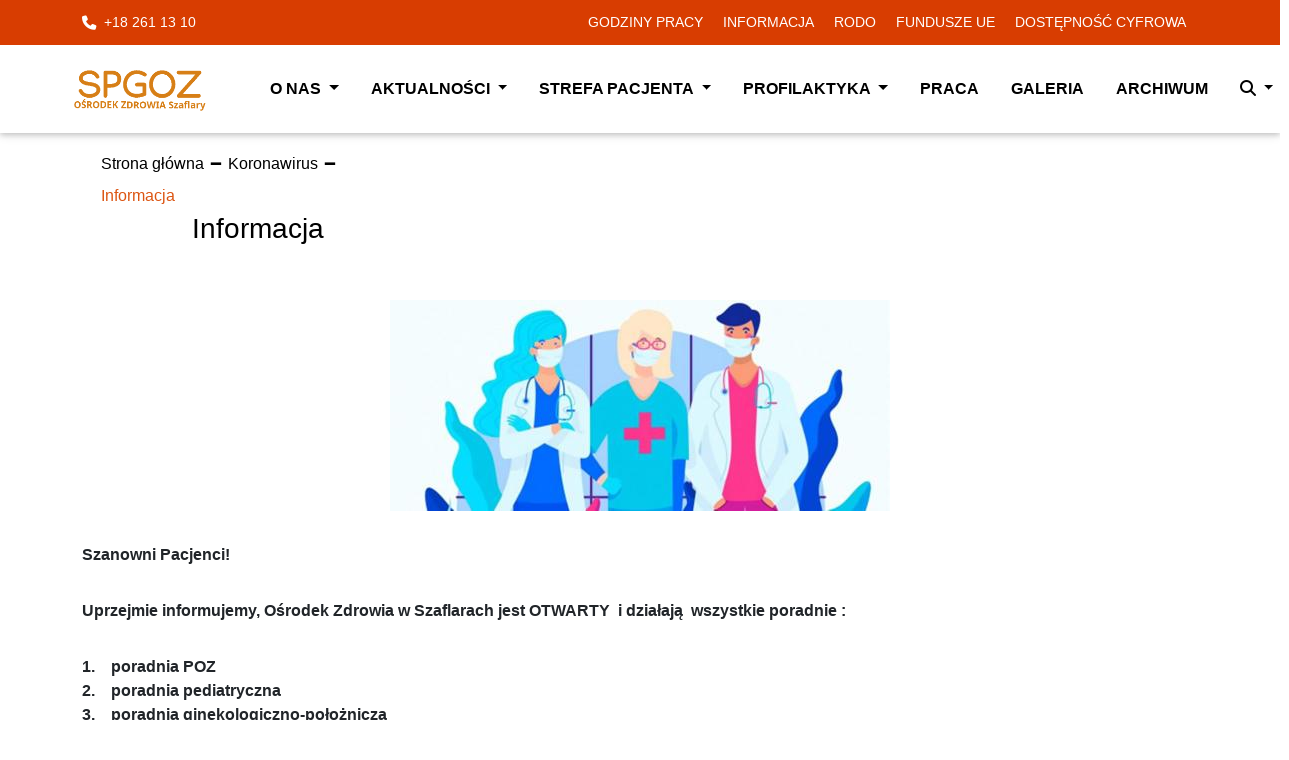

--- FILE ---
content_type: text/html; charset=utf-8
request_url: https://spgozszaflary.pl/koronawirus/osrodek-zdrowia-w-szaflarach-jest-otwarty/
body_size: 5533
content:



<!DOCTYPE html>
<html lang="pl">
<head>
    <meta charset="utf-8">
    <meta http-equiv="X-UA-Compatible" content="IE=edge" />
    <meta name="viewport" content="width=device-width, initial-scale=1.0, maximum-scale=1.0, user-scalable=no">
    <meta name="robots" content="index, dofollow">
    <meta property="og:locale" content="pl">
    <meta property="og:type" content="website">
    <meta name="twitter:card" content="summary">
    <meta name="twitter:title" content="Informacja - Strona g&#x142;&#xF3;wna">
    <meta property="og:title" content="Informacja - Strona g&#x142;&#xF3;wna">
    <meta property="og:site_name" content="Strona g&#x142;&#xF3;wna">

    <title>Informacja</title>
        <meta name="robots" content="index">
        <meta name="description" content="">
        <meta name="twitter:description" content="">
        <meta property="og:description" content="">

        <meta name="keywords" content="">


        <link rel="icon" type="image/x-icon" href="/media/wk3aunbc/herb.png">


    <link rel="stylesheet" href="/css/umbraco-blockgridlayout.css" />
    <link rel="stylesheet" href="/css/canvasIcon.css" />
    <link rel="stylesheet" href="https://cdnjs.cloudflare.com/ajax/libs/font-awesome/6.5.1/css/all.min.css" />

    <link rel="stylesheet" href="/css/sweetalert2.min.css" />
    <link rel="stylesheet" href="/css/magnific-popup.css" />
    <link rel="stylesheet" href="/css/style.css" />
    <link rel="stylesheet" href="/css/simplelightbox.min.css" />
    <link rel="stylesheet" href="/css/cookie-notification.css" />
    <link rel="stylesheet" rel="stylesheet" href="/css/slick.css" />
    <link rel="stylesheet" rel="stylesheet" href="/css/odometer.css" />
    <link rel="stylesheet" href="https://cdnjs.cloudflare.com/ajax/libs/animate.css/4.1.1/animate.min.css" />

    <script src="https://unpkg.com/pdfmake@0.1.68/build/pdfmake.min.js"></script>
    <script src="https://unpkg.com/pdfmake@0.1.68/build/vfs_fonts.js"></script>
    <script src="/scripts/bootstrap.bundle.min.js"></script>
    <script src="/scripts/jquery.min.js"></script>
    <script src="/scripts/jquery.validate.min.js"></script>
    <script src="/scripts/jquery.validate.unobtrusive.min.js"></script>
    <script src="/scripts/sweetalert2.min.js"></script>
    <script src="/scripts/script.js"></script>
    <script src="/scripts/chat.js"></script>
    <script src="/scripts/cardsPacketModal.js"></script>
    <script src="/scripts//owl.carousel.min.js"></script>
    <script src="/scripts/magnific-popup.js"></script>
    <script src="/scripts/leaflet.js"></script>
    <script src="/scripts/leaflet-geocoder.js"></script>
    <script src="/scripts/leaflet.markercluster.js"></script>
    <script src="/scripts/multiportal-app.js"></script>
    <script src="/scripts/cookie-notification.js"></script>
    <script src="/scripts/createdevice.js"></script>
    <script defer src="/scripts/accessibility.min.js"></script>
    <script src="/scripts/slick.min.js"></script>
    <script src="/scripts/slick-animation.min.js"></script>
    <script src="/scripts/jquery.odometer.min.js"></script>
    <script src="/scripts/jquery.appear.js"></script>
    <script async defer src="https://www.google.com/recaptcha/api.js"></script>

    <link rel="stylesheet" href="https://fonts.googleapis.com/css2?family=Syne:wght@400..800&amp;display=swap">
    <link rel="stylesheet" href="https://fonts.googleapis.com/css2?family=Karla:ital,wght@0,200..800;1,200..800&amp;family=Syne:wght@400..800&amp;display=swap">
    <link rel="stylesheet" href="https://fonts.googleapis.com/css2?family=Material&#x2B;Symbols&#x2B;Outlined:opsz,wght,FILL,GRAD@20..48,100..700,0..1,-50..200" />


    <script>
        const umbContentId = '3034';
    </script>

</head>
<body style="--bs-body-font-family: &#x27;Calibri&#x27;, sans-serif">

    <!-- skip links -->
    <a class='screenreader-text p-3' href='#navbar'>
        Przejdź do nagłówka
    </a>
    <a class='screenreader-text p-3' href='#main-content'>
        Przejdź do zawartości
    </a>
    <a class='screenreader-text p-3' href='#footer'>
        Przejdź do stopki
    </a>
        <a class='screenreader-text p-3' href='/wyszukiwarka/'>
            Przejdź do wyszukiwarki
        </a>
    <!-- end skip links -->
    <!-- navigation -->
    <nav id="navbar">
        
<div class="umb-block-grid"
     data-grid-columns="12;"
     style="--umb-block-grid--grid-columns: 12;">
    
<div class="umb-block-grid__layout-container">
        <div
            class="umb-block-grid__layout-item"
            data-content-element-type-alias="fourthNavigation"
            data-content-element-type-key="9946f5e4-239a-470e-bd11-20015de4cd4b"
            data-element-udi="umb://element/9d6e91a81c664f22b6fa05eee23d9d05"
            data-col-span="12"
            data-row-span="1"
            style=" --umb-block-grid--item-column-span: 12; --umb-block-grid--item-row-span: 1; ">


<nav id="stNavbar" class="st-top-nav" style="min-height:60px;">
	
	<div style="--background-color:#d83d01;" class="fourth-upper-nav d-none d-lg-block container-flex px-3 px-lg-5 border-0">
		<div class="container d-flex flex-column justify-content-center" style="min-height:45px;">
			<div class="row d-flex justify-content-center align-items-center" style="height: 100%;">
				<div class="col-3 d-flex align-items-center st-navbar-link" style="--font-color:#ffffff; --hover-color:#f3f6f4;">
						<i class="fa fa-phone"></i>
						<div class="ps-2"> &#x2B;18 261 13 10</div>

				</div>
				<div class="col-9 ms-auto d-flex justify-content-end align-items-center">
						<a style="--font-color:#ffffff; --hover-color:#f3f6f4;" class="text-center p-2 me-1 st-navbar-link" href="/godziny-pracy/" title="Godziny pracy">
							Godziny pracy
						</a>
						<a style="--font-color:#ffffff; --hover-color:#f3f6f4;" class="text-center p-2 me-1 st-navbar-link" href="/informacja/" title="Informacja">
							Informacja
						</a>
						<a style="--font-color:#ffffff; --hover-color:#f3f6f4;" class="text-center p-2 me-1 st-navbar-link" href="/rodo/" title="RODO">
							RODO
						</a>
						<a style="--font-color:#ffffff; --hover-color:#f3f6f4;" class="text-center p-2 me-1 st-navbar-link" href="/dostepnosc-plus/" title="Fundusze UE">
							Fundusze UE
						</a>
						<a style="--font-color:#ffffff; --hover-color:#f3f6f4;" class="text-center p-2 me-1 st-navbar-link" href="/dostepnosc-cyfrowa/" title="Dost&#x119;pno&#x15B;&#x107; cyfrowa">
							Dost&#x119;pno&#x15B;&#x107; cyfrowa
						</a>


				</div>
			</div>
		</div>
	</div>
	<div class="navbar navbar-expand-lg position-relative" style="--navbar-bg-color:#ffffff; --link-font-color:#000000; --link-hover-color:#d83d01;">
		<div class="container px-1 px-lg-1">
			<h1 class="m-0">
				<a class="navbar-brand d-flex" href="/">
					<img class="navbar__logo site-logo" style="max-height: 50px; width: auto;" src="/media/wk3aunbc/herb.png" alt="SPGOZ Szaflary - Strona g&#x142;&#xF3;wna" title="SPGOZ Szaflary - Strona g&#x142;&#xF3;wna" />
					<img class="navbar__logo second-logo" style="max-height: 40px; width: auto;" src="/media/wk3aunbc/herb.png" alt="SPGOZ Szaflary - Strona g&#x142;&#xF3;wna" title="SPGOZ Szaflary - Strona g&#x142;&#xF3;wna" />
				</a>
			</h1>
			<button class="border-0 bg-transparent d-lg-none" type="button" data-bs-toggle="collapse" data-bs-target="#navbarResponsive" aria-controls="navbarResponsive" aria-expanded="false" aria-label="Toggle navigation">
				<svg viewBox="0 0 100 60" class="nav-icon" >
					<rect width="80" height="6"></rect>
					<rect y="25" width="80" height="6"></rect>
					<rect y="50" width="80" height="6"></rect>
				</svg>
			</button>
			<div class="collapse navbar-collapse" id="navbarResponsive">
				<ul class="navbar-nav ms-auto py-3 py-lg-0">
								<li class="nav-item fourth-nav-item dropdown">
									<a class="nav-link px-lg-3 py-3 py-lg-4 dropdown-toggle" title="O nas" href="#" id="navbarDropdown0" role="button" data-bs-toggle="dropdown" aria-expanded="false">
										O nas
									</a>
									<ul class="dropdown-menu fourth-dropdown-menu" style="--line-color:#d83d01;" aria-labelledby="navbarDropdown0">
											<li><a class="dropdown-item fourth-dropdown-nav-item" style="--child-link-hover-bg-color:rgba(220, 85, 18, 0.196);" title="O nas..." href="/o-nas/">O nas...</a></li>
											<li><a class="dropdown-item fourth-dropdown-nav-item" style="--child-link-hover-bg-color:rgba(220, 85, 18, 0.196);" title="Zesp&#xF3;&#x142;" href="/zespol/">Zesp&#xF3;&#x142;</a></li>
									</ul>
								</li>
								<li class="nav-item fourth-nav-item dropdown">
									<a class="nav-link px-lg-3 py-3 py-lg-4 dropdown-toggle" title="Aktualno&#x15B;ci" href="#" id="navbarDropdown1" role="button" data-bs-toggle="dropdown" aria-expanded="false">
										Aktualno&#x15B;ci
									</a>
									<ul class="dropdown-menu fourth-dropdown-menu" style="--line-color:#d83d01;" aria-labelledby="navbarDropdown1">
											<li><a class="dropdown-item fourth-dropdown-nav-item" style="--child-link-hover-bg-color:rgba(220, 85, 18, 0.196);" title="Aktualno&#x15B;ci" href="/aktualnosci/">Aktualno&#x15B;ci</a></li>
											<li><a class="dropdown-item fourth-dropdown-nav-item" style="--child-link-hover-bg-color:rgba(220, 85, 18, 0.196);" title="Koronawirus" href="/koronawirus/">Koronawirus</a></li>
											<li><a class="dropdown-item fourth-dropdown-nav-item" style="--child-link-hover-bg-color:rgba(220, 85, 18, 0.196);" title="Og&#x142;oszenia" href="/ogloszenia/">Og&#x142;oszenia</a></li>
									</ul>
								</li>
								<li class="nav-item fourth-nav-item dropdown">
									<a class="nav-link px-lg-3 py-3 py-lg-4 dropdown-toggle" title="Strefa Pacjenta" href="#" id="navbarDropdown2" role="button" data-bs-toggle="dropdown" aria-expanded="false">
										Strefa Pacjenta
									</a>
									<ul class="dropdown-menu fourth-dropdown-menu" style="--line-color:#d83d01;" aria-labelledby="navbarDropdown2">
											<li><a class="dropdown-item fourth-dropdown-nav-item" style="--child-link-hover-bg-color:rgba(220, 85, 18, 0.196);" title="Strefa pacjenta" href="/strefa-pacjenta/">Strefa pacjenta</a></li>
									</ul>
								</li>
								<li class="nav-item fourth-nav-item dropdown">
									<a class="nav-link px-lg-3 py-3 py-lg-4 dropdown-toggle" title="Profilaktyka" href="#" id="navbarDropdown3" role="button" data-bs-toggle="dropdown" aria-expanded="false">
										Profilaktyka
									</a>
									<ul class="dropdown-menu fourth-dropdown-menu" style="--line-color:#d83d01;" aria-labelledby="navbarDropdown3">
											<li><a class="dropdown-item fourth-dropdown-nav-item" style="--child-link-hover-bg-color:rgba(220, 85, 18, 0.196);" title="Szczepienia" href="/szczepienia/">Szczepienia</a></li>
									</ul>
								</li>
								<li class="nav-item"><a class="nav-link fourth-nav-item px-lg-3 py-3 py-lg-4" title="Praca" href="/praca/">Praca</a></li>
								<li class="nav-item"><a class="nav-link fourth-nav-item px-lg-3 py-3 py-lg-4" title="Galeria" href="/galeria/">Galeria</a></li>
								<li class="nav-item"><a class="nav-link fourth-nav-item px-lg-3 py-3 py-lg-4" title="Archiwum" href="http://archiwum.spgozszaflary.pl/">Archiwum</a></li>
						<li class="nav-item d-lg-none"><a class="nav-link fourth-nav-item px-lg-3 py-3 py-lg-4" title="Godziny pracy" href="/godziny-pracy/">Godziny pracy</a></li>
						<li class="nav-item d-lg-none"><a class="nav-link fourth-nav-item px-lg-3 py-3 py-lg-4" title="Informacja" href="/informacja/">Informacja</a></li>
						<li class="nav-item d-lg-none"><a class="nav-link fourth-nav-item px-lg-3 py-3 py-lg-4" title="RODO" href="/rodo/">RODO</a></li>
						<li class="nav-item d-lg-none"><a class="nav-link fourth-nav-item px-lg-3 py-3 py-lg-4" title="Fundusze UE" href="/dostepnosc-plus/">Fundusze UE</a></li>
						<li class="nav-item d-lg-none"><a class="nav-link fourth-nav-item px-lg-3 py-3 py-lg-4" title="Dost&#x119;pno&#x15B;&#x107; cyfrowa" href="/dostepnosc-cyfrowa/">Dost&#x119;pno&#x15B;&#x107; cyfrowa</a></li>


						<li class="nav-item d-none d-lg-block fourth-nav-item dropdown" title="Wyszukiwarka">
							<a class="nav-link px-lg-3 py-3 py-lg-4 dropdown-toggle" href="#" id="searchInput" aria-label="Przejdź do wyszukiwarki" role="button" data-bs-toggle="dropdown" aria-expanded="false">
								<i class="fa fa-search"></i>
							</a>
							<ul class="dropdown-menu fourth-dropdown-menu" style="--line-color:#d83d01;" aria-labelledby="searchInput">
								<li class="p-2">
									<form action="/wyszukiwarka/" class="m-0" method="GET">
										<input type="text" class="form-control" id="searchInput" placeholder="Wyszukaj" name="q" aria-label="Szukaj">
									</form>
								</li>
							</ul>
						</li>
						<li class="d-lg-none pe-2" title="Wyszukiwarka">
							<form action="/wyszukiwarka/" class="m-0" method="GET">
								<input type="text" class="form-control" id="searchInput" placeholder="Wyszukaj" name="q" aria-label="Szukaj">
							</form>
						</li>
				</ul>
			</div>
		</div>
	</div>



</nav>

        </div>
</div>

</div>

    </nav>
    <!-- End navigation -->
    <!-- Content -->
    <main id="main-content" style="min-height:101vh;">
        <section>
	
<div class="umb-block-grid"
     data-grid-columns="12;"
     style="--umb-block-grid--grid-columns: 12;">
    
<div class="umb-block-grid__layout-container">
        <div
            class="umb-block-grid__layout-item"
            data-content-element-type-alias="umbracoOneColumn"
            data-content-element-type-key="f929787e-fda2-4221-8d44-f07bba23257e"
            data-element-udi="umb://element/94b605d2c822484aa9c150f420be738d"
            data-col-span="12"
            data-row-span="1"
            style=" --umb-block-grid--item-column-span: 12; --umb-block-grid--item-row-span: 1; ">


    <div id="" class="container d-flex center center " style="height:auto;">
            <div class="d-flex center center   umbraco-column" style="--bg-color: ;--bg-image: ;--min-height: 0px;--padding: 15px;--margin: 0px;--box-shadow: ;--border-top: ;--border-bottom: ;--border-right: ;--border-left: ;--border-radius: ;--bg-size: ;--bg-pos:  ;--bg-repeat: ;--bg-attachment:unset;--padding-mobile: 0px;--margin-mobile: 0px;--display: block;--display-mobile: block;--height:auto;--max-height:auto;;height:auto;">
                
<div class="umb-block-grid__area-container"
     style="--umb-block-grid--area-grid-columns: 12;">

<div class="umb-block-grid__area"
     data-area-col-span="12"
     data-area-row-span="1"
     data-area-alias="fullwidth"
     style="--umb-block-grid--grid-columns: 12;--umb-block-grid--area-column-span: 12; --umb-block-grid--area-row-span: 1;">
    
<div class="umb-block-grid__layout-container">
        <div
            class="umb-block-grid__layout-item"
            data-content-element-type-alias="breadcrumbs"
            data-content-element-type-key="0f862015-0379-498a-9ed5-79b64a58172d"
            data-element-udi="umb://element/4606fcb7848e4c15864f297c846d686e"
            data-col-span="12"
            data-row-span="1"
            style=" --umb-block-grid--item-column-span: 12; --umb-block-grid--item-row-span: 1; ">


<div data-animation-config="animate__bounce;animate__normal;animate__repeat-1;animate__delay-0s" class=" breadcrumbs" style="--font-color: #000000;--font-hover-color: #dc5512;--font-size: 16px;--alignment: start;">
            <a href="/" class="breadcrumb-link p-1">Strona g&#x142;&#xF3;wna</a> <i class="icon-remove breadcrumb-separator"></i>
            <a href="/koronawirus/" class="breadcrumb-link p-1">Koronawirus</a> <i class="icon-remove breadcrumb-separator"></i>
    <span style="--font-hover-color: #dc5512" class="breadcrumb-current-page p-1">Informacja</span>
</div>        </div>
        <div
            class="umb-block-grid__layout-item"
            data-content-element-type-alias="pageTitle"
            data-content-element-type-key="401eea63-5a7f-4c66-960a-50bce844e0b1"
            data-element-udi="umb://element/a738eeddc725400fad6fd74d3aa3f693"
            data-col-span="12"
            data-row-span="1"
            style=" --umb-block-grid--item-column-span: 12; --umb-block-grid--item-row-span: 1; ">


<h2 style="--font-size: 28px; --font-color: #000000;" class="page-title justify-content-center">
Informacja</h2>        </div>
</div>

</div>
</div>

            </div>

    </div>


        </div>
        <div
            class="umb-block-grid__layout-item"
            data-content-element-type-alias="umbracoOneColumn"
            data-content-element-type-key="f929787e-fda2-4221-8d44-f07bba23257e"
            data-element-udi="umb://element/13db62412bb4487884eb879a386d2f22"
            data-col-span="12"
            data-row-span="1"
            style=" --umb-block-grid--item-column-span: 12; --umb-block-grid--item-row-span: 1; ">


    <div id="" class="container " style="height:auto;">
            <div class="  umbraco-column" style="--bg-color: ;--bg-image: ;--min-height: 0px;--padding: 0px;--margin: 0px;--box-shadow: ;--border-top: ;--border-bottom: ;--border-right: ;--border-left: ;--border-radius: ;--bg-size: ;--bg-pos:  ;--bg-repeat: ;--bg-attachment:unset;--padding-mobile: 0px;--margin-mobile: 0px;--display: block;--display-mobile: block;--height:auto;--max-height:auto;;height:auto;">
                
<div class="umb-block-grid__area-container"
     style="--umb-block-grid--area-grid-columns: 12;">

<div class="umb-block-grid__area"
     data-area-col-span="12"
     data-area-row-span="1"
     data-area-alias="fullwidth"
     style="--umb-block-grid--grid-columns: 12;--umb-block-grid--area-column-span: 12; --umb-block-grid--area-row-span: 1;">
    
<div class="umb-block-grid__layout-container">
        <div
            class="umb-block-grid__layout-item"
            data-content-element-type-alias="umbBlockGridDemoRichTextBlock"
            data-content-element-type-key="08d227f1-b24f-4285-9215-7360c9c66789"
            data-element-udi="umb://element/5ad17e07e45740638067094b77073d1c"
            data-col-span="12"
            data-row-span="1"
            style=" --umb-block-grid--item-column-span: 12; --umb-block-grid--item-row-span: 1; ">

<div data-animation-config="animate__bounce;animate__normal;animate__repeat-1;animate__delay-0s" class="umb-block-grid-demo-rich-text-block-container mp" style="--padding: 0rem;--margin: 0rem;--padding-mobile: 0px;--margin-mobile: 0px;--bg-color: ;--bg-image: ;--horizontal-align: left;--vertical-align: ;--min-height: 0;--font-family: ;--font-weight: ;">
    <p><img style="display: block; margin-left: auto; margin-right: auto;" src="/media/dhwnl14b/informacja.jpg?rmode=max&amp;width=500" alt="Informacja" width="500" height="211"></p>
<p><strong>Szanowni Pacjenci!</strong></p>
<p><strong>Uprzejmie informujemy, Ośrodek Zdrowia w Szaflarach jest OTWARTY  i działają  wszystkie poradnie :</strong></p>
<p><strong>1.    poradnia POZ<br>2.    poradnia pediatryczna<br>3.    poradnia ginekologiczno-położnicza<br>4.    poradnia stomatologiczna<br>5.    poradnia diabetologiczna<br>6.    poradnia USG<br>7.    gabinet zabiegowy</strong></p>
</div>        </div>
</div>

</div>
</div>

            </div>

    </div>


        </div>
</div>

</div>

</section>
    </main>
    <!-- End Content -->
    <!-- Footer -->
    <footer id="footer">
        
        
<div class="umb-block-grid"
     data-grid-columns="12;"
     style="--umb-block-grid--grid-columns: 12;">
    
<div class="umb-block-grid__layout-container">
        <div
            class="umb-block-grid__layout-item"
            data-content-element-type-alias="secondFooter"
            data-content-element-type-key="b879c73b-0f8d-4d52-9a40-7a09822a9d67"
            data-element-udi="umb://element/5512d91957054630b46a8e5ce554b6d5"
            data-col-span="12"
            data-row-span="1"
            style=" --umb-block-grid--item-column-span: 12; --umb-block-grid--item-row-span: 1; ">

<footer>
    <div style="--background-color:#d83d01;" class="ft-footer-links container-fluid py-1">
        <div class="container">
            <div class="row">
                <div class="col-md-9 d-inline-block d-lg-flex">
                    <ul style="--line-color:#ffffff;" class="ft-item-wrapper d-flex flex-column flex-lg-row text-lg-start text-center">
                            <li><a style="--font-color:#ffffff; --hover-color:#f3f6f4;" class="ft-item" title="Strona G&#x142;&#xF3;wna" href="/">Strona G&#x142;&#xF3;wna</a></li>
                            <li><a style="--font-color:#ffffff; --hover-color:#f3f6f4;" class="ft-item" title="Kontakt" href="/kontakt/">Kontakt</a></li>
                            <li><a style="--font-color:#ffffff; --hover-color:#f3f6f4;" class="ft-item" title="Mapa strony" href="/mapa-strony/">Mapa strony</a></li>
                            <li><a style="--font-color:#ffffff; --hover-color:#f3f6f4;" class="ft-item" title="Deklaracja dost&#x119;pno&#x15B;ci" href="/deklaracja-dostepnosci/">Deklaracja dost&#x119;pno&#x15B;ci</a></li>
                    </ul>
                </div>
                <div style="--font-color:#ffffff; --hover-color:#f3f6f4;" class="col-md-3 ft-item d-flex align-items-center justify-content-center pt-3 pt-md-0 justify-content-md-end">
                        <i class="fa fa-phone"></i>
                        <div class="ps-2"><a title="Telefon" class="ft-item" style="--font-color:#ffffff; --hover-color:#f3f6f4;" rel="nofollow" href="tel:+146128792">&#x2B;18 261 13 10</a></div>
                </div>
            </div>
        </div>
    </div>
</footer>
        </div>
</div>

</div>

        

    </footer>

    <!-- End Footer -->






    <script>
        function logout() {
            $.ajax({
                type: "GET",
                url: '/umbraco/surface/member/Logout',
                success: function (response) {
                    window.location.reload();
                },
                error: function (error) {
                }
            });
        }
    </script>

</body>

</html>

--- FILE ---
content_type: text/css
request_url: https://spgozszaflary.pl/css/umbraco-blockgridlayout.css
body_size: 2694
content:
.umb-block-grid__layout-container {
    position: relative;
    display: grid;
    grid-template-columns: repeat(var(--umb-block-grid--grid-columns, 1), minmax(0, 1fr));
    grid-gap: 0px;
    grid-auto-flow: row;
    grid-auto-rows: minmax(50px, min-content);
}
.umb-block-grid__layout-item {
    position: relative;
    /* For small devices we scale columnSpan by three, to make everything bigger than 1/3 take full width: */
    grid-column-end: span min(calc(var(--umb-block-grid--item-column-span, 1) * 3), var(--umb-block-grid--grid-columns));
    grid-row: span var(--umb-block-grid--item-row-span, 1);
}
.umb-block-grid__layout-item[data-force-left] {
    grid-column-start: 1;
}
.umb-block-grid__layout-item[data-force-right] {
    grid-column-start: calc(1 + var(--umb-block-grid--grid-columns) - var(--umb-block-grid--item-column-span));
}


.umb-block-grid__area-container, .umb-block-grid__block--view::part(area-container) {
    position: relative;
    display: grid;
    grid-template-columns: repeat(var(--umb-block-grid--area-grid-columns, var(--umb-block-grid--grid-columns, 1)), minmax(0, 1fr));
    grid-gap: 0px;
    grid-auto-flow: row;
    grid-auto-rows: minmax(50px, min-content);
    width: 100%;
}
.umb-block-grid__area {
    position: relative;
    /* For small devices we scale columnSpan by three, to make everything bigger than 1/3 take full width: */
    grid-column-end: span min(calc(var(--umb-block-grid--item-column-span, 1) * 3), var(--umb-block-grid--grid-columns));
    grid-row: span var(--umb-block-grid--area-row-span, 1);
}

@media (min-width:1024px) {
    .umb-block-grid__layout-item {
        grid-column-end: span var(--umb-block-grid--item-column-span, 1);
    }
    .umb-block-grid__area {
        grid-column-end: span var(--umb-block-grid--area-column-span, 1);
    }
}


@media (max-width: 967px) {
    .twoCols {
        --umb-block-grid--grid-columns: 12 !important;
        --umb-block-grid--area-column-span: 12 !important;
        --umb-block-grid--area-row-span: 1 !important;
    }
    .umb-block-grid__area-container {
        --umb-block-grid--grid-columns: 12 !important;
        --umb-block-grid--area-column-span: 12 !important;
        --umb-block-grid--area-row-span: 1 !important;
    }
    .umb-block-grid__area {
        --umb-block-grid--grid-columns: 12 !important;
        --umb-block-grid--area-column-span: 12 !important;
        --umb-block-grid--area-row-span: 1 !important;
    }

    .row {
        margin: 0 !important;
        padding: 0 !important;
    }
    
    .mp{
        margin: 0!important;
        padding: 5px!important;
    }

}

--- FILE ---
content_type: text/css
request_url: https://spgozszaflary.pl/css/canvasIcon.css
body_size: 35515
content:

/* Icons */

@font-face {
    font-family: icomoon;
    font-style: normal;
    font-weight: 400;
    src: url(../assets/fonts/helveticons/helveticons.eot);
    src: url(../assets/fonts/helveticons/helveticons.eot?#iefix) format("embedded-opentype"),url(../assets/fonts/helveticons/helveticons.ttf) format("truetype"),url(../assets/fonts/helveticons/helveticons.svg#icomoon) format("svg")
}

[class*=" icon-"], [class^=icon-] {
    speak: none;
    -webkit-font-smoothing: antialiased;
    -moz-osx-font-smoothing: grayscale;
    font-family: icomoon;
    font-style: normal;
    font-variant: normal;
    font-weight: 400;
    line-height: 1;
    text-transform: none
}

    [class*=" icon-"]:before, [class^=icon-]:before {
        speak: none;
        display: inline-block;
        text-decoration: inherit
    }

i.large {
    font-size: 32px
}

i.medium {
    font-size: 24px
}

i.small {
    font-size: 14px
}

.icon-zoom-out:before {
    content: "\e000"
}

.icon-truck:before {
    content: "\e001"
}

.icon-zoom-in:before {
    content: "\e002"
}

.icon-zip:before {
    content: "\e003"
}

.icon-axis-rotation:before {
    content: "\e004"
}

.icon-yen-bag:before {
    content: "\e005"
}

.icon-axis-rotation-2:before {
    content: "\e006"
}

.icon-axis-rotation-3:before {
    content: "\e007"
}

.icon-wrench:before {
    content: "\e008"
}

.icon-wine-glass:before {
    content: "\e009"
}

.icon-wrong:before {
    content: "\e00a"
}

.icon-windows:before {
    content: "\e00b"
}

.icon-window-sizes:before {
    content: "\e00c"
}

.icon-window-popin:before {
    content: "\e00d"
}

.icon-wifi:before {
    content: "\e00e"
}

.icon-width:before {
    content: "\e00f"
}

.icon-weight:before {
    content: "\e010"
}

.icon-war:before {
    content: "\e011"
}

.icon-wand:before {
    content: "\e012"
}

.icon-wallet:before {
    content: "\e013"
}

.icon-wall-plug:before {
    content: "\e014"
}

.icon-voice:before {
    content: "\e016"
}

.icon-video:before {
    content: "\e017"
}

.icon-vcard:before {
    content: "\e018"
}

.icon-utilities:before {
    content: "\e019"
}

.icon-users:before {
    content: "\e01a"
}

.icon-users-alt:before {
    content: "\e01b"
}

.icon-user:before {
    content: "\e01c"
}

.icon-user-glasses:before {
    content: "\e01d"
}

.icon-user-females:before {
    content: "\e01e"
}

.icon-user-females-alt:before {
    content: "\e01f"
}

.icon-user-female:before {
    content: "\e020"
}

.icon-usb:before {
    content: "\e021"
}

.icon-usb-connector:before {
    content: "\e022"
}

.icon-unlocked:before {
    content: "\e023"
}

.icon-universal:before {
    content: "\e024"
}

.icon-undo:before {
    content: "\e025"
}

.icon-umbrella:before {
    content: "\e026"
}

.icon-umb-deploy:before {
    content: "\e027"
}

.icon-umb-contour:before, .traycontour:before {
    content: "\e028"
}

.icon-umb-settings:before, .traysettings:before {
    content: "\e029"
}

.icon-umb-users:before, .trayuser:before, .trayusers:before {
    content: "\e02a"
}

.icon-umb-media:before, .traymedia:before {
    content: "\e02b"
}

.icon-umb-content:before, .traycontent:before {
    content: "\e02c"
}

.icon-umb-developer:before, .traydeveloper:before {
    content: "\e02d"
}

.icon-umb-members:before, .traymember:before {
    content: "\e015"
}

.icon-umb-translation:before, .traytranslation:before {
    content: "\e1fd"
}

.icon-tv:before {
    content: "\e02e"
}

.icon-tv-old:before {
    content: "\e02f"
}

.icon-trophy:before {
    content: "\e030"
}

.icon-tree:before {
    content: "\e031"
}

.icon-trash:before {
    content: "\e032"
}

.icon-trash-alt:before {
    content: "\e033"
}

.icon-trash-alt-2:before {
    content: "\e034"
}

.icon-train:before {
    content: "\e035"
}

.icon-traffic:before, .icon-trafic:before {
    content: "\e036"
}

.icon-traffic-alt:before {
    content: "\e037"
}

.icon-top:before {
    content: "\e038"
}

.icon-tools:before {
    content: "\e039"
}

.icon-timer:before {
    content: "\e03a"
}

.icon-time:before {
    content: "\e03b"
}

.icon-t-shirt:before {
    content: "\e03c"
}

.icon-tab-key:before {
    content: "\e03d"
}

.icon-tab:before {
    content: "\e03e"
}

.icon-tactics:before {
    content: "\e03f"
}

.icon-tag:before {
    content: "\e040"
}

.icon-tags:before {
    content: "\e041"
}

.icon-takeaway-cup:before {
    content: "\e042"
}

.icon-target:before {
    content: "\e043"
}

.icon-temperatrure-alt:before, .icon-temperature-alt:before {
    content: "\e044"
}

.icon-temperature:before {
    content: "\e045"
}

.icon-terminal:before {
    content: "\e046"
}

.icon-theater:before {
    content: "\e047"
}

.icon-theif:before, .icon-thief:before {
    content: "\e048"
}

.icon-thought-bubble:before {
    content: "\e049"
}

.icon-thumb-down:before {
    content: "\e04a"
}

.icon-thumb-up:before {
    content: "\e04b"
}

.icon-thumbnail-list:before {
    content: "\e04c"
}

.icon-thumbnails-small:before {
    content: "\e04d"
}

.icon-thumbnails:before {
    content: "\e04e"
}

.icon-ticket:before {
    content: "\e04f"
}

.icon-sync:before {
    content: "\e050"
}

.icon-sweatshirt:before {
    content: "\e051"
}

.icon-sunny:before {
    content: "\e052"
}

.icon-stream:before {
    content: "\e053"
}

.icon-store:before {
    content: "\e054"
}

.icon-stop:before {
    content: "\e055"
}

.icon-stop-hand:before {
    content: "\e056"
}

.icon-stop-alt:before {
    content: "\e057"
}

.icon-stamp:before {
    content: "\e058"
}

.icon-stacked-disks:before {
    content: "\e059"
}

.icon-ssd:before {
    content: "\e05a"
}

.icon-squiggly-line:before {
    content: "\e05b"
}

.icon-sprout:before {
    content: "\e05c"
}

.icon-split:before {
    content: "\e05d"
}

.icon-split-alt:before {
    content: "\e05e"
}

.icon-speed-gauge:before {
    content: "\e05f"
}

.icon-speaker:before {
    content: "\e060"
}

.icon-sound:before {
    content: "\e061"
}

.icon-spades:before {
    content: "\e062"
}

.icon-sound-waves:before {
    content: "\e063"
}

.icon-shipping-box:before {
    content: "\e064"
}

.icon-shipping:before {
    content: "\e065"
}

.icon-shoe:before {
    content: "\e066"
}

.icon-shopping-basket-alt-2:before {
    content: "\e067"
}

.icon-shopping-basket:before {
    content: "\e068"
}

.icon-shopping-basket-alt:before {
    content: "\e069"
}

.icon-shorts:before {
    content: "\e06a"
}

.icon-shuffle:before {
    content: "\e06b"
}

.icon-science:before, .icon-sience:before {
    content: "\e06c"
}

.icon-simcard:before {
    content: "\e06d"
}

.icon-single-note:before {
    content: "\e06e"
}

.icon-sitemap:before {
    content: "\e06f"
}

.icon-sleep:before {
    content: "\e070"
}

.icon-slideshow:before {
    content: "\e071"
}

.icon-smiley-inverted:before {
    content: "\e072"
}

.icon-smiley:before {
    content: "\e073"
}

.icon-snow:before {
    content: "\e074"
}

.icon-sound-low:before {
    content: "\e075"
}

.icon-sound-medium:before {
    content: "\e076"
}

.icon-sound-off:before {
    content: "\e077"
}

.icon-shift:before {
    content: "\e078"
}

.icon-shield:before {
    content: "\e079"
}

.icon-sharing-iphone:before {
    content: "\e07a"
}

.icon-share:before {
    content: "\e07b"
}

.icon-share-alt:before {
    content: "\e07c"
}

.icon-share-alt-2:before {
    content: "\e07d"
}

.icon-settings:before {
    content: "\e07e"
}

.icon-settings-alt:before {
    content: "\e07f"
}

.icon-settings-alt-2:before {
    content: "\e080"
}

.icon-server:before {
    content: "\e081"
}

.icon-server-alt:before {
    content: "\e082"
}

.icon-sensor:before {
    content: "\e083"
}

.icon-security-camera:before {
    content: "\e084"
}

.icon-search:before {
    content: "\e085"
}

.icon-scull:before {
    content: "\e086"
}

.icon-script:before {
    content: "\e087"
}

.icon-script-alt:before {
    content: "\e088"
}

.icon-screensharing:before {
    content: "\e089"
}

.icon-school:before {
    content: "\e08a"
}

.icon-scan:before {
    content: "\e08b"
}

.icon-refresh:before {
    content: "\e08c"
}

.icon-remote:before {
    content: "\e08d"
}

.icon-remove:before {
    content: "\e08e"
}

.icon-repeat-one:before {
    content: "\e08f"
}

.icon-repeat:before {
    content: "\e090"
}

.icon-resize:before {
    content: "\e091"
}

.icon-reply-arrow:before {
    content: "\e092"
}

.icon-return-to-top:before {
    content: "\e093"
}

.icon-right-double-arrow:before {
    content: "\e094"
}

.icon-road:before {
    content: "\e095"
}

.icon-roadsign:before {
    content: "\e096"
}

.icon-rocket:before {
    content: "\e097"
}

.icon-rss:before {
    content: "\e098"
}

.icon-ruler-alt:before {
    content: "\e099"
}

.icon-ruler:before {
    content: "\e09a"
}

.icon-sandbox-toys:before {
    content: "\e09b"
}

.icon-satellite-dish:before {
    content: "\e09c"
}

.icon-save:before {
    content: "\e09d"
}

.icon-safedial:before {
    content: "\e09e"
}

.icon-safe:before {
    content: "\e09f"
}

.icon-redo:before {
    content: "\e0a0"
}

.icon-printer-alt:before {
    content: "\e0a1"
}

.icon-planet:before {
    content: "\e0a2"
}

.icon-paste-in:before {
    content: "\e0a3"
}

.icon-os-x:before {
    content: "\e0a4"
}

.icon-navigation-left:before {
    content: "\e0a5"
}

.icon-message:before {
    content: "\e0a6"
}

.icon-lock:before {
    content: "\e0a7"
}

.icon-layers-alt:before {
    content: "\e0a8"
}

.icon-record:before {
    content: "\e0a9"
}

.icon-print:before {
    content: "\e0aa"
}

.icon-plane:before {
    content: "\e0ab"
}

.icon-partly-cloudy:before {
    content: "\e0ac"
}

.icon-ordered-list:before {
    content: "\e0ad"
}

.icon-navigation-last:before {
    content: "\e0ae"
}

.icon-message-unopened:before {
    content: "\e0af"
}

.icon-location-nearby:before {
    content: "\e0b0"
}

.icon-laptop:before {
    content: "\e0b1"
}

.icon-reception:before {
    content: "\e0b2"
}

.icon-price-yen:before {
    content: "\e0b3"
}

.icon-piracy:before {
    content: "\e0b4"
}

.icon-parental-control:before {
    content: "\e0b5"
}

.icon-operator:before {
    content: "\e0b6"
}

.icon-navigation-horizontal:before {
    content: "\e0b7"
}

.icon-message-open:before {
    content: "\e0b8"
}

.icon-lab:before {
    content: "\e0b9"
}

.icon-location-near-me:before {
    content: "\e0ba"
}

.icon-receipt-yen:before {
    content: "\e0bb"
}

.icon-price-pound:before {
    content: "\e0bc"
}

.icon-pin-location:before {
    content: "\e0bd"
}

.icon-parachute-drop:before {
    content: "\e0be"
}

.icon-old-phone:before {
    content: "\e0bf"
}

.icon-merge:before {
    content: "\e0c0"
}

.icon-navigation-first:before {
    content: "\e0c1"
}

.icon-locate:before {
    content: "\e0c2"
}

.icon-keyhole:before {
    content: "\e0c3"
}

.icon-receipt-pound:before {
    content: "\e0c4"
}

.icon-price-euro:before {
    content: "\e0c5"
}

.icon-piggy-bank:before {
    content: "\e0c6"
}

.icon-paper-plane:before {
    content: "\e0c7"
}

.icon-old-key:before {
    content: "\e0c8"
}

.icon-navigation-down:before {
    content: "\e0c9"
}

.icon-megaphone:before {
    content: "\e0ca"
}

.icon-loading:before {
    content: "\e0cb"
}

.icon-keychain:before {
    content: "\e0cc"
}

.icon-receipt-euro:before {
    content: "\e0cd"
}

.icon-price-dollar:before {
    content: "\e0ce"
}

.icon-pie-chart:before {
    content: "\e0cf"
}

.icon-paper-plane-alt:before {
    content: "\e0d0"
}

.icon-notepad:before {
    content: "\e0d1"
}

.icon-navigation-bottom:before {
    content: "\e0d2"
}

.icon-meeting:before {
    content: "\e0d3"
}

.icon-keyboard:before {
    content: "\e0d4"
}

.icon-load:before {
    content: "\e0d5"
}

.icon-receipt-dollar:before {
    content: "\e0d6"
}

.icon-previous:before {
    content: "\e0d7"
}

.icon-pictures:before {
    content: "\e0d8"
}

.icon-notepad-alt:before {
    content: "\e0d9"
}

.icon-paper-bag:before {
    content: "\e0da"
}

.icon-badge:before {
    content: "\e0db"
}

.icon-medicine:before {
    content: "\e0dc"
}

.icon-list:before {
    content: "\e0dd"
}

.icon-key:before {
    content: "\e0de"
}

.icon-receipt-alt:before {
    content: "\e0df"
}

.icon-previous-media:before {
    content: "\e0e0"
}

.icon-pictures-alt:before {
    content: "\e0e1"
}

.icon-pants:before {
    content: "\e0e2"
}

.icon-nodes:before {
    content: "\e0e3"
}

.icon-music:before {
    content: "\e0e4"
}

.icon-readonly:before {
    content: "\e0e5"
}

.icon-presentation:before {
    content: "\e0e6"
}

.icon-pictures-alt-2:before {
    content: "\e0e7"
}

.icon-panel-close:before, .icon-pannel-close:before {
    content: "\e0e8"
}

.icon-next:before {
    content: "\e0e9"
}

.icon-multiple-windows:before {
    content: "\e0ea"
}

.icon-medical-emergency:before {
    content: "\e0eb"
}

.icon-medal:before {
    content: "\e0ec"
}

.icon-link:before {
    content: "\e0ed"
}

.icon-linux-tux:before {
    content: "\e0ee"
}

.icon-junk:before {
    content: "\e0ef"
}

.icon-item-arrangement:before {
    content: "\e0f0"
}

.icon-iphone:before {
    content: "\e0f1"
}

.icon-lightning:before {
    content: "\e0f2"
}

.icon-map:before {
    content: "\e0f3"
}

.icon-multiple-credit-cards:before {
    content: "\e0f4"
}

.icon-next-media:before {
    content: "\e0f5"
}

.icon-panel-show:before {
    content: "\e0f6"
}

.icon-picture:before {
    content: "\e0f7"
}

.icon-power:before {
    content: "\e0f8"
}

.icon-re-post:before {
    content: "\e0f9"
}

.icon-rate:before {
    content: "\e0fa"
}

.icon-rain:before {
    content: "\e0fb"
}

.icon-radio:before {
    content: "\e0fc"
}

.icon-radio-receiver:before {
    content: "\e0fd"
}

.icon-radio-alt:before {
    content: "\e0fe"
}

.icon-quote:before {
    content: "\e0ff"
}

.icon-qr-code:before {
    content: "\e100"
}

.icon-pushpin:before {
    content: "\e101"
}

.icon-pulse:before {
    content: "\e102"
}

.icon-projector:before {
    content: "\e103"
}

.icon-play:before {
    content: "\e104"
}

.icon-playing-cards:before {
    content: "\e105"
}

.icon-playlist:before {
    content: "\e106"
}

.icon-plugin:before {
    content: "\e107"
}

.icon-podcast:before {
    content: "\e108"
}

.icon-poker-chip:before {
    content: "\e109"
}

.icon-poll:before {
    content: "\e10a"
}

.icon-post-it:before {
    content: "\e10b"
}

.icon-pound-bag:before {
    content: "\e10c"
}

.icon-power-outlet:before {
    content: "\e10d"
}

.icon-photo-album:before {
    content: "\e10e"
}

.icon-phone:before {
    content: "\e10f"
}

.icon-phone-ring:before {
    content: "\e110"
}

.icon-people:before {
    content: "\e111"
}

.icon-people-female:before {
    content: "\e112"
}

.icon-people-alt:before {
    content: "\e113"
}

.icon-people-alt-2:before {
    content: "\e114"
}

.icon-pc:before {
    content: "\e115"
}

.icon-pause:before {
    content: "\e116"
}

.icon-path:before {
    content: "\e117"
}

.icon-out:before {
    content: "\e118"
}

.icon-outbox:before {
    content: "\e119"
}

.icon-outdent:before {
    content: "\e11a"
}

.icon-page-add:before {
    content: "\e11b"
}

.icon-page-down:before {
    content: "\e11c"
}

.icon-page-remove:before {
    content: "\e11d"
}

.icon-page-restricted:before {
    content: "\e11e"
}

.icon-page-up:before {
    content: "\e11f"
}

.icon-paint-roller:before {
    content: "\e120"
}

.icon-palette:before {
    content: "\e121"
}

.icon-newspaper:before {
    content: "\e122"
}

.icon-newspaper-alt:before {
    content: "\e123"
}

.icon-network-alt:before {
    content: "\e124"
}

.icon-navigational-arrow:before {
    content: "\e125"
}

.icon-navigation:before {
    content: "\e126"
}

.icon-navigation-vertical:before {
    content: "\e127"
}

.icon-navigation-up:before {
    content: "\e128"
}

.icon-navigation-top:before {
    content: "\e129"
}

.icon-navigation-road:before {
    content: "\e12a"
}

.icon-navigation-right:before {
    content: "\e12b"
}

.icon-microscope:before {
    content: "\e12c"
}

.icon-mindmap:before {
    content: "\e12d"
}

.icon-molecular-network:before {
    content: "\e12e"
}

.icon-molecular:before {
    content: "\e12f"
}

.icon-mountain:before {
    content: "\e130"
}

.icon-mouse-cursor:before {
    content: "\e131"
}

.icon-mouse:before {
    content: "\e132"
}

.icon-movie-alt:before {
    content: "\e133"
}

.icon-map-marker:before {
    content: "\e134"
}

.icon-movie:before {
    content: "\e135"
}

.icon-map-location:before {
    content: "\e136"
}

.icon-map-alt:before {
    content: "\e137"
}

.icon-male-symbol:before {
    content: "\e138"
}

.icon-male-and-female:before {
    content: "\e139"
}

.icon-mailbox:before {
    content: "\e13a"
}

.icon-magnet:before {
    content: "\e13b"
}

.icon-loupe:before {
    content: "\e13c"
}

.icon-mobile:before {
    content: "\e13d"
}

.icon-logout:before {
    content: "\e13e"
}

.icon-log-out:before {
    content: "\e13f"
}

.icon-layers:before {
    content: "\e140"
}

.icon-left-double-arrow:before {
    content: "\e141"
}

.icon-layout:before {
    content: "\e142"
}

.icon-legal:before {
    content: "\e143"
}

.icon-lense:before {
    content: "\e144"
}

.icon-library:before {
    content: "\e145"
}

.icon-light-down:before {
    content: "\e146"
}

.icon-light-up:before {
    content: "\e147"
}

.icon-lightbulb-active:before {
    content: "\e148"
}

.icon-lightbulb:before {
    content: "\e149"
}

.icon-ipad:before {
    content: "\e14a"
}

.icon-invoice:before {
    content: "\e14b"
}

.icon-info:before {
    content: "\e14c"
}

.icon-infinity:before {
    content: "\e14d"
}

.icon-indent:before {
    content: "\e14e"
}

.icon-inbox:before {
    content: "\e14f"
}

.icon-inbox-full:before {
    content: "\e150"
}

.icon-inactive-line:before {
    content: "\e151"
}

.icon-imac:before {
    content: "\e152"
}

.icon-hourglass:before {
    content: "\e153"
}

.icon-home:before {
    content: "\e154"
}

.icon-grid:before {
    content: "\e155"
}

.icon-food:before {
    content: "\e156"
}

.icon-favorite:before {
    content: "\e157"
}

.icon-door-open-alt:before {
    content: "\e158"
}

.icon-diagnostics:before {
    content: "\e159"
}

.icon-contrast:before {
    content: "\e15a"
}

.icon-coins-dollar-alt:before {
    content: "\e15b"
}

.icon-circle-dotted-active:before {
    content: "\e15c"
}

.icon-cinema:before {
    content: "\e15d"
}

.icon-chip:before {
    content: "\e15e"
}

.icon-chip-alt:before {
    content: "\e15f"
}

.icon-chess:before {
    content: "\e160"
}

.icon-checkbox:before {
    content: "\e161"
}

.icon-checkbox-empty:before {
    content: "\e162"
}

.icon-checkbox-dotted:before {
    content: "\e163"
}

.icon-checkbox-dotted-active:before {
    content: "\e164"
}

.icon-check:before {
    content: "\e165"
}

.icon-chat:before {
    content: "\e166"
}

.icon-chat-active:before {
    content: "\e167"
}

.icon-chart:before {
    content: "\e168"
}

.icon-chart-curve:before {
    content: "\e169"
}

.icon-certificate:before {
    content: "\e16a"
}

.icon-categories:before {
    content: "\e16b"
}

.icon-cash-register:before {
    content: "\e16c"
}

.icon-car:before {
    content: "\e16d"
}

.icon-caps-lock:before {
    content: "\e16e"
}

.icon-candy:before {
    content: "\e16f"
}

.icon-circle-dotted:before {
    content: "\e170"
}

.icon-circuits:before {
    content: "\e171"
}

.icon-circus:before {
    content: "\e172"
}

.icon-client:before {
    content: "\e173"
}

.icon-clothes-hanger:before {
    content: "\e174"
}

.icon-cloud-drive:before {
    content: "\e175"
}

.icon-cloud-upload:before {
    content: "\e176"
}

.icon-cloud:before {
    content: "\e177"
}

.icon-cloudy:before {
    content: "\e178"
}

.icon-clubs:before {
    content: "\e179"
}

.icon-cocktail:before {
    content: "\e17a"
}

.icon-code:before {
    content: "\e17b"
}

.icon-coffee:before {
    content: "\e17c"
}

.icon-coin-dollar:before {
    content: "\e17d"
}

.icon-coin-pound:before {
    content: "\e17e"
}

.icon-coin-yen:before {
    content: "\e17f"
}

.icon-coin:before {
    content: "\e180"
}

.icon-coins-alt:before {
    content: "\e181"
}

.icon-console:before {
    content: "\e182"
}

.icon-connection:before {
    content: "\e183"
}

.icon-compress:before {
    content: "\e184"
}

.icon-company:before {
    content: "\e185"
}

.icon-command:before {
    content: "\e186"
}

.icon-coin-euro:before {
    content: "\e187"
}

.icon-combination-lock:before {
    content: "\e188"
}

.icon-combination-lock-open:before {
    content: "\e189"
}

.icon-comb:before {
    content: "\e18a"
}

.icon-columns:before {
    content: "\e18b"
}

.icon-colorpicker:before {
    content: "\e18c"
}

.icon-color-bucket:before {
    content: "\e18d"
}

.icon-coins:before {
    content: "\e18e"
}

.icon-coins-yen:before {
    content: "\e18f"
}

.icon-coins-yen-alt:before {
    content: "\e190"
}

.icon-coins-pound:before {
    content: "\e191"
}

.icon-coins-pound-alt:before {
    content: "\e192"
}

.icon-coins-euro:before {
    content: "\e193"
}

.icon-coins-euro-alt:before {
    content: "\e194"
}

.icon-coins-dollar:before {
    content: "\e195"
}

.icon-conversation-alt:before {
    content: "\e196"
}

.icon-conversation:before {
    content: "\e197"
}

.icon-coverflow:before {
    content: "\e198"
}

.icon-credit-card-alt:before {
    content: "\e199"
}

.icon-credit-card:before {
    content: "\e19a"
}

.icon-crop:before {
    content: "\e19b"
}

.icon-crosshair:before {
    content: "\e19c"
}

.icon-crown-alt:before {
    content: "\e19d"
}

.icon-crown:before {
    content: "\e19e"
}

.icon-cupcake:before {
    content: "\e19f"
}

.icon-curve:before {
    content: "\e1a0"
}

.icon-cut:before {
    content: "\e1a1"
}

.icon-dashboard:before {
    content: "\e1a2"
}

.icon-defrag:before {
    content: "\e1a3"
}

.icon-delete:before {
    content: "\e1a4"
}

.icon-delete-key:before {
    content: "\e1a5"
}

.icon-departure:before {
    content: "\e1a6"
}

.icon-desk:before {
    content: "\e1a7"
}

.icon-desktop:before {
    content: "\e1a8"
}

.icon-donate:before {
    content: "\e1a9"
}

.icon-dollar-bag:before {
    content: "\e1aa"
}

.icon-documents:before {
    content: "\e1ab"
}

.icon-document:before {
    content: "\e1ac"
}

.icon-document-dashed-line:before {
    content: "\e1ad"
}

.icon-dock-connector:before {
    content: "\e1ae"
}

.icon-dna:before {
    content: "\e1af"
}

.icon-display:before {
    content: "\e1b0"
}

.icon-disk-image:before {
    content: "\e1b1"
}

.icon-disc:before {
    content: "\e1b2"
}

.icon-directions:before {
    content: "\e1b3"
}

.icon-directions-alt:before {
    content: "\e1b4"
}

.icon-diploma:before {
    content: "\e1b5"
}

.icon-diploma-alt:before {
    content: "\e1b6"
}

.icon-dice:before {
    content: "\e1b7"
}

.icon-diamonds:before {
    content: "\e1b8"
}

.icon-diamond:before {
    content: "\e1b9"
}

.icon-diagonal-arrow:before {
    content: "\e1ba"
}

.icon-diagonal-arrow-alt:before {
    content: "\e1bb"
}

.icon-door-open:before {
    content: "\e1bc"
}

.icon-download-alt:before {
    content: "\e1bd"
}

.icon-download:before {
    content: "\e1be"
}

.icon-drop:before {
    content: "\e1bf"
}

.icon-eco:before {
    content: "\e1c0"
}

.icon-economy:before {
    content: "\e1c1"
}

.icon-edit:before {
    content: "\e1c2"
}

.icon-eject:before {
    content: "\e1c3"
}

.icon-employee:before {
    content: "\e1c4"
}

.icon-energy-saving-bulb:before {
    content: "\e1c5"
}

.icon-enter:before {
    content: "\e1c6"
}

.icon-equalizer:before {
    content: "\e1c7"
}

.icon-escape:before {
    content: "\e1c8"
}

.icon-ethernet:before {
    content: "\e1c9"
}

.icon-euro-bag:before {
    content: "\e1ca"
}

.icon-exit-fullscreen:before {
    content: "\e1cb"
}

.icon-eye:before {
    content: "\e1cc"
}

.icon-facebook-like:before {
    content: "\e1cd"
}

.icon-factory:before {
    content: "\e1ce"
}

.icon-font:before {
    content: "\e1cf"
}

.icon-folders:before {
    content: "\e1d0"
}

.icon-folder-close:before, .icon-folder:before {
    content: "\e1d1"
}

.icon-folder-outline:before {
    content: "\e1d2"
}

.icon-folder-open:before {
    content: "\e1d3"
}

.icon-flowerpot:before {
    content: "\e1d4"
}

.icon-flashlight:before {
    content: "\e1d5"
}

.icon-flash:before {
    content: "\e1d6"
}

.icon-flag:before {
    content: "\e1d7"
}

.icon-flag-alt:before {
    content: "\e1d8"
}

.icon-firewire:before {
    content: "\e1d9"
}

.icon-firewall:before {
    content: "\e1da"
}

.icon-fire:before {
    content: "\e1db"
}

.icon-fingerprint:before {
    content: "\e1dc"
}

.icon-filter:before {
    content: "\e1dd"
}

.icon-filter-arrows:before {
    content: "\e1de"
}

.icon-files:before {
    content: "\e1df"
}

.icon-file-cabinet:before {
    content: "\e1e0"
}

.icon-female-symbol:before {
    content: "\e1e1"
}

.icon-footprints:before {
    content: "\e1e2"
}

.icon-hammer:before {
    content: "\e1e3"
}

.icon-hand-active-alt:before {
    content: "\e1e4"
}

.icon-forking:before {
    content: "\e1e5"
}

.icon-hand-active:before {
    content: "\e1e6"
}

.icon-hand-pointer-alt:before {
    content: "\e1e7"
}

.icon-hand-pointer:before {
    content: "\e1e8"
}

.icon-handprint:before {
    content: "\e1e9"
}

.icon-handshake:before {
    content: "\e1ea"
}

.icon-handtool:before {
    content: "\e1eb"
}

.icon-hard-drive:before {
    content: "\e1ec"
}

.icon-help:before {
    content: "\e1ed"
}

.icon-graduate:before {
    content: "\e1ee"
}

.icon-gps:before {
    content: "\e1ef"
}

.icon-help-alt:before {
    content: "\e1f0"
}

.icon-height:before {
    content: "\e1f1"
}

.icon-globe:before {
    content: "\e1f2"
}

.icon-hearts:before {
    content: "\e1f3"
}

.icon-globe-inverted-europe-africa:before {
    content: "\e1f4"
}

.icon-headset:before {
    content: "\e1f5"
}

.icon-globe-inverted-asia:before {
    content: "\e1f6"
}

.icon-headphones:before {
    content: "\e1f7"
}

.icon-globe-inverted-america:before {
    content: "\e1f8"
}

.icon-hd:before {
    content: "\e1f9"
}

.icon-globe-europe---africa:before, .icon-globe-europe-africa:before {
    content: "\e1fa"
}

.icon-hat:before {
    content: "\e1fb"
}

.icon-globe-asia:before {
    content: "\e1fc"
}

.icon-globe-alt:before {
    content: "\e1fd"
}

.icon-hard-drive-alt:before {
    content: "\e1fe"
}

.icon-glasses:before {
    content: "\e1ff"
}

.icon-gift:before {
    content: "\e200"
}

.icon-handtool-alt:before {
    content: "\e201"
}

.icon-geometry:before {
    content: "\e202"
}

.icon-game:before {
    content: "\e203"
}

.icon-fullscreen:before {
    content: "\e204"
}

.icon-fullscreen-alt:before {
    content: "\e205"
}

.icon-frame:before {
    content: "\e206"
}

.icon-frame-alt:before {
    content: "\e207"
}

.icon-camera-roll:before {
    content: "\e208"
}

.icon-bookmark:before {
    content: "\e209"
}

.icon-bill:before {
    content: "\e20a"
}

.icon-baby-stroller:before {
    content: "\e20b"
}

.icon-alarm-clock:before {
    content: "\e20c"
}

.icon-addressbook:before, .icon-adressbook:before {
    content: "\e20d"
}

.icon-add:before {
    content: "\e20e"
}

.icon-activity:before {
    content: "\e20f"
}

.icon-untitled:before {
    content: "\e210"
}

.icon-glasses:before {
    content: "\e211"
}

.icon-camcorder:before {
    content: "\e212"
}

.icon-calendar:before {
    content: "\e213"
}

.icon-calendar-alt:before {
    content: "\e214"
}

.icon-calculator:before {
    content: "\e215"
}

.icon-bus:before {
    content: "\e216"
}

.icon-burn:before {
    content: "\e217"
}

.icon-bulleted-list:before {
    content: "\e218"
}

.icon-bug:before {
    content: "\e219"
}

.icon-brush:before {
    content: "\e21a"
}

.icon-brush-alt:before {
    content: "\e21b"
}

.icon-brush-alt-2:before {
    content: "\e21c"
}

.icon-browser-window:before {
    content: "\e21d"
}

.icon-briefcase:before {
    content: "\e21e"
}

.icon-brick:before {
    content: "\e21f"
}

.icon-brackets:before {
    content: "\e220"
}

.icon-box:before {
    content: "\e221"
}

.icon-box-open:before {
    content: "\e222"
}

.icon-box-alt:before {
    content: "\e223"
}

.icon-books:before {
    content: "\e224"
}

.icon-billboard:before {
    content: "\e225"
}

.icon-bills-dollar:before {
    content: "\e226"
}

.icon-bills-euro:before {
    content: "\e227"
}

.icon-bills-pound:before {
    content: "\e228"
}

.icon-bills-yen:before {
    content: "\e229"
}

.icon-bills:before {
    content: "\e22a"
}

.icon-binarycode:before {
    content: "\e22b"
}

.icon-binoculars:before {
    content: "\e22c"
}

.icon-bird:before {
    content: "\e22d"
}

.icon-birthday-cake:before {
    content: "\e22e"
}

.icon-blueprint:before {
    content: "\e22f"
}

.icon-block:before {
    content: "\e230"
}

.icon-bluetooth:before {
    content: "\e231"
}

.icon-boat-shipping:before {
    content: "\e232"
}

.icon-bomb:before {
    content: "\e233"
}

.icon-book-alt-2:before {
    content: "\e234"
}

.icon-bones:before {
    content: "\e235"
}

.icon-book-alt:before {
    content: "\e236"
}

.icon-book:before {
    content: "\e237"
}

.icon-bill-yen:before {
    content: "\e238"
}

.icon-award:before {
    content: "\e239"
}

.icon-bill-pound:before {
    content: "\e23a"
}

.icon-autofill:before {
    content: "\e23b"
}

.icon-bill-euro:before {
    content: "\e23c"
}

.icon-auction-hammer:before {
    content: "\e23d"
}

.icon-bill-dollar:before {
    content: "\e23e"
}

.icon-attachment:before {
    content: "\e23f"
}

.icon-bell:before {
    content: "\e240"
}

.icon-article:before {
    content: "\e241"
}

.icon-bell-off:before {
    content: "\e242"
}

.icon-art-easel:before {
    content: "\e243"
}

.icon-beer-glass:before {
    content: "\e244"
}

.icon-arrow-up:before {
    content: "\e245"
}

.icon-battery-low:before {
    content: "\e246"
}

.icon-arrow-right:before {
    content: "\e247"
}

.icon-battery-full:before {
    content: "\e248"
}

.icon-arrow-left:before {
    content: "\e249"
}

.icon-bars:before {
    content: "\e24a"
}

.icon-arrow-down:before {
    content: "\e24b"
}

.icon-barcode:before {
    content: "\e24c"
}

.icon-arrivals:before {
    content: "\e24d"
}

.icon-bar-chart:before {
    content: "\e24e"
}

.icon-application-window:before {
    content: "\e24f"
}

.icon-band-aid:before {
    content: "\e250"
}

.icon-application-window-alt:before {
    content: "\e251"
}

.icon-ball:before {
    content: "\e252"
}

.icon-application-error:before {
    content: "\e253"
}

.icon-badge-restricted:before {
    content: "\e254"
}

.icon-app:before {
    content: "\e255"
}

.icon-badge-remove:before {
    content: "\e256"
}

.icon-anchor:before {
    content: "\e257"
}

.icon-badge-count:before {
    content: "\e258"
}

.icon-alt:before {
    content: "\e259"
}

.icon-badge-add:before {
    content: "\e25a"
}

.icon-alert:before {
    content: "\e25b"
}

.icon-backspace:before {
    content: "\e25c"
}

.icon-alert-alt:before {
    content: "\e25d"
}

.icon-section:before {
    content: "\e24f"
}

:focus {
    outline-color: #6ab4f0
}

.umb-outline:focus {
    outline: 0
}

.tabbing-active .umb-outline:focus:after {
    border-radius: 3px;
    bottom: 0;
    box-shadow: 0 0 2px 0 #6ab4f0,inset 0 0 2px 2px #6ab4f0;
    content: "";
    left: 0;
    pointer-events: none;
    position: absolute;
    right: 0;
    top: 0;
    z-index: 10000
}

.tabbing-active .umb-outline.umb-outline--surrounding:focus:after {
    border-radius: 9px;
    bottom: -6px;
    left: -6px;
    right: -6px;
    top: -6px
}

.tabbing-active .umb-outline.umb-outline--thin:focus:after {
    box-shadow: 0 0 2px #6ab4f0,inset 0 0 2px 1px #6ab4f0
}

.flip:before {
    transform: rotate(90deg)
}

/* Collapse Icons */

.after.icon-arrow-up-customized:after {
    content: "\e245";
}

.after.icon-chevron-up-customized:after {
    content: "\e0c9";
}

.after.icon-caps-lock-customized:after {
    content: "\e16e"
}

.after.icon-hand-pointer-customized:after {
    content: "\e1e8"
}

.after.icon-hand-pointer-alt-customized:after {
    content: "\e1e7"
}

.after.icon-navigational-arrow-customized:after {
    content: "\e125"
}

.after.icon-panel-show-customized:after {
    content: "\e0f6"
}

.after.icon-shift-customized:after {
    content: "\e078"
}

.after.icon-umb-deploy-customized:after {
    content: "\e027"
}


.before.icon-arrow-up-customized:before {
    content: "\e24b";
}

.before.icon-chevron-up-customized:before {
    content: "\e0c9";
}

.before.icon-caps-lock-customized:before {
    content: "\e16e"
}

.before.icon-hand-pointer-customized:before {
    content: "\e1e8"
}

.before.icon-hand-pointer-alt-customized:before {
    content: "\e1e7"
}

.before.icon-navigational-arrow-customized:before {
    content: "\e125"
}

.before.icon-panel-show-customized:before {
    content: "\e0f6"
}

.before.icon-shift-customized:before {
    content: "\e078"
}

.before.icon-umb-deploy-customized:before {
    content: "\e027"
}

/******************/

--- FILE ---
content_type: text/css
request_url: https://spgozszaflary.pl/css/style.css
body_size: 663886
content:
/* Bootstrap */ /*
@charset "UTF-8";*/
/*!
* Start Bootstrap - Clean Blog v6.0.8 (https://startbootstrap.com/theme/clean-blog)
* Copyright 2013-2022 Start Bootstrap
* Licensed under MIT (https://github.com/StartBootstrap/startbootstrap-clean-blog/blob/master/LICENSE)
*/
/*!
 * Bootstrap v5.1.3 (https://getbootstrap.com/)
 * Copyright 2011-2021 The Bootstrap Authors
 * Copyright 2011-2021 Twitter, Inc.
 * Licensed under MIT (https://github.com/twbs/bootstrap/blob/main/LICENSE)
 */
:root {
    --bs-blue: #0d6efd;
    --bs-indigo: #6610f2;
    --bs-purple: #6f42c1;
    --bs-pink: #d63384;
    --bs-red: #dc3545;
    --bs-orange: #fd7e14;
    --bs-yellow: #ffc107;
    --bs-green: #198754;
    --bs-teal: #0085A1;
    --bs-cyan: #0dcaf0;
    --bs-white: #fff;
    --bs-gray: #6c757d;
    --bs-gray-dark: #343a40;
    --bs-gray-100: #f8f9fa;
    --bs-gray-200: #e9ecef;
    --bs-gray-300: #dee2e6;
    --bs-gray-400: #ced4da;
    --bs-gray-500: #adb5bd;
    --bs-gray-600: #6c757d;
    --bs-gray-700: #495057;
    --bs-gray-800: #343a40;
    --bs-gray-900: #212529;
    --bs-primary: #0085A1;
    --bs-secondary: #6c757d;
    --bs-success: #198754;
    --bs-info: #0dcaf0;
    --bs-warning: #ffc107;
    --bs-danger: #dc3545;
    --bs-light: #f8f9fa;
    --bs-dark: #212529;
    --bs-primary-rgb: 0, 133, 161;
    --bs-secondary-rgb: 108, 117, 125;
    --bs-success-rgb: 25, 135, 84;
    --bs-info-rgb: 13, 202, 240;
    --bs-warning-rgb: 255, 193, 7;
    --bs-danger-rgb: 220, 53, 69;
    --bs-light-rgb: 248, 249, 250;
    --bs-dark-rgb: 33, 37, 41;
    --bs-white-rgb: 255, 255, 255;
    --bs-black-rgb: 0, 0, 0;
    --bs-body-color-rgb: 33, 37, 41;
    --bs-body-bg-rgb: 255, 255, 255;
    --bs-font-sans-serif: system-ui, -apple-system, "Segoe UI", Roboto, "Helvetica Neue", Arial, "Noto Sans", "Liberation Sans", sans-serif, "Apple Color Emoji", "Segoe UI Emoji", "Segoe UI Symbol", "Noto Color Emoji";
    --bs-font-monospace: SFMono-Regular, Menlo, Monaco, Consolas, "Liberation Mono", "Courier New", monospace;
    --bs-gradient: linear-gradient(180deg, rgba(255, 255, 255, 0.15), rgba(255, 255, 255, 0));
    /*--bs-body-font-family: Lora, -apple-system, BlinkMacSystemFont, Segoe UI, Roboto, Helvetica Neue, Arial, sans-serif, Apple Color Emoji, Segoe UI Emoji, Segoe UI Symbol, Noto Color Emoji;*/
    --bs-body-font-size: 1rem;
    --bs-body-font-weight: 400;
    --bs-body-line-height: 1.5;
    --bs-body-color: #212529;
    --bs-body-bg: #fff;
    --article-font-color: #000;
    --article-color: black;
    --blogpost-text: black;
    --sidemenu-line: black;
    --sidemenu-active: black;
    --sidemenu-color: black;
    --contact-color: black;
    --contact-font-color: black;
    --contact-line-color: black;
    --font-color: black;
}

*,
*::before,
*::after {
    box-sizing: border-box;
}

@media (prefers-reduced-motion: no-preference) {
    :root {
        scroll-behavior: smooth;
    }
}

* {
    font-family: var(--bs-body-font-family);
}

body {
    margin: 0;
    font-family: var(--bs-body-font-family);
    font-size: var(--bs-body-font-size);
    font-weight: var(--bs-body-font-weight);
    line-height: var(--bs-body-line-height);
    color: var(--bs-body-color);
    text-align: var(--bs-body-text-align);
    background-color: var(--bs-body-bg);
    -webkit-text-size-adjust: 100%;
    -webkit-tap-highlight-color: rgba(0, 0, 0, 0);
    overflow-x: hidden !important;
}

hr {
    margin: 1rem 0;
    color: inherit;
    background-color: currentColor;
    border: 0;
    opacity: 0.25;
}

    hr:not([size]) {
        height: 1px;
    }

h6, .h6, h5, .h5, h4, .h4, h3, .h3, h2, .h2, h1, .h1 {
    margin-top: 0;
    margin-bottom: 0.5rem;
    line-height: 1.2;
}

h1, .h1 {
    font-size: calc(1.375rem + 1.5vw);
}

@media (min-width: 1200px) {
    h1, .h1 {
        font-size: 2.5rem;
    }
}

h2, .h2 {
    font-size: calc(1.325rem + 0.9vw);
}

@media (min-width: 1200px) {
    h2, .h2 {
        font-size: 2rem;
    }
}

h3, .h3 {
    font-size: calc(1.3rem + 0.6vw);
}

@media (min-width: 1200px) {
    h3, .h3 {
        font-size: 1.75rem;
    }
}

h4, .h4 {
    font-size: calc(1.275rem + 0.3vw);
}

@media (min-width: 1200px) {
    h4, .h4 {
        font-size: 1.5rem;
    }
}

h5, .h5 {
    font-size: 1.25rem;
}

h6, .h6 {
    font-size: 1rem;
}

p {
    margin-top: 0;
    margin-bottom: 1rem;
}

abbr[title],
abbr[data-bs-original-title] {
    -webkit-text-decoration: underline dotted;
    text-decoration: underline dotted;
    cursor: help;
    -webkit-text-decoration-skip-ink: none;
    text-decoration-skip-ink: none;
}

address {
    margin-bottom: 1rem;
    font-style: normal;
    line-height: inherit;
}

ol,
ul {
    padding-left: 2rem;
}

ol,
ul,
dl {
    margin-top: 0;
    margin-bottom: 1rem;
}

    ol ol,
    ul ul,
    ol ul,
    ul ol {
        margin-bottom: 0;
    }

dt {
    font-weight: 700;
}

dd {
    margin-bottom: 0.5rem;
    margin-left: 0;
}

blockquote {
    margin: 0 0 1rem;
}

b,
strong {
    font-weight: bolder;
}

small, .small {
    font-size: 0.875em;
}

mark, .mark {
    padding: 0.2em;
    background-color: #fcf8e3;
}

sub,
sup {
    position: relative;
    font-size: 0.75em;
    line-height: 0;
    vertical-align: baseline;
}

sub {
    bottom: -0.25em;
}

sup {
    top: -0.5em;
}

a {
    color: #212529;
    text-decoration: none;
}

    a:hover {
        color: #212529;
    }

    a:not([href]):not([class]), a:not([href]):not([class]):hover {
        color: inherit;
        text-decoration: none;
    }

pre,
code,
kbd,
samp {
    font-family: var(--bs-font-monospace);
    font-size: 1em;
    direction: ltr;
    unicode-bidi: bidi-override;
}

pre {
    display: block;
    margin-top: 0;
    margin-bottom: 1rem;
    overflow: auto;
    font-size: 0.875em;
}

    pre code {
        font-size: inherit;
        color: inherit;
        word-break: normal;
    }

code {
    font-size: 0.875em;
    color: #d63384;
    word-wrap: break-word;
}

a > code {
    color: inherit;
}

kbd {
    padding: 0.2rem 0.4rem;
    font-size: 0.875em;
    color: #fff;
    background-color: #212529;
}

    kbd kbd {
        padding: 0;
        font-size: 1em;
        font-weight: 700;
    }

figure {
    margin: 0 0 1rem;
}

img,
svg {
    vertical-align: middle;
}

table {
    caption-side: bottom;
    border-collapse: collapse;
}

caption {
    padding-top: 0.5rem;
    padding-bottom: 0.5rem;
    color: #6c757d;
    text-align: left;
}

th {
    text-align: inherit;
    text-align: -webkit-match-parent;
}

thead,
tbody,
tfoot,
tr,
td,
th {
    border-color: inherit;
    border-style: solid;
    border-width: 0;
}

label {
    display: inline-block;
}

button {
    border-radius: 0;
}

    button:focus:not(:focus-visible) {
        outline: 0;
    }

input,
button,
select,
optgroup,
textarea {
    margin: 0;
    font-family: inherit;
    font-size: inherit;
    line-height: inherit;
}

button,
select {
    text-transform: none;
}

[role=button] {
    cursor: pointer;
}

select {
    word-wrap: normal;
}

    select:disabled {
        opacity: 1;
    }

[list]::-webkit-calendar-picker-indicator {
    display: none;
}

button,
[type=button],
[type=reset],
[type=submit] {
    -webkit-appearance: button;
}

    button:not(:disabled),
    [type=button]:not(:disabled),
    [type=reset]:not(:disabled),
    [type=submit]:not(:disabled) {
        cursor: pointer;
    }

::-moz-focus-inner {
    padding: 0;
    border-style: none;
}

textarea {
    resize: vertical;
}

fieldset {
    min-width: 0;
    padding: 0;
    margin: 0;
    border: 0;
}

legend {
    float: left;
    width: 100%;
    padding: 0;
    margin-bottom: 0.5rem;
    font-size: calc(1.275rem + 0.3vw);
    line-height: inherit;
}

@media (min-width: 1200px) {
    legend {
        font-size: 1.5rem;
    }
}

legend + * {
    clear: left;
}

::-webkit-datetime-edit-fields-wrapper,
::-webkit-datetime-edit-text,
::-webkit-datetime-edit-minute,
::-webkit-datetime-edit-hour-field,
::-webkit-datetime-edit-day-field,
::-webkit-datetime-edit-month-field,
::-webkit-datetime-edit-year-field {
    padding: 0;
}

::-webkit-inner-spin-button {
    height: auto;
}

[type=search] {
    outline-offset: -2px;
    -webkit-appearance: textfield;
}

::-webkit-search-decoration {
    -webkit-appearance: none;
}

::-webkit-color-swatch-wrapper {
    padding: 0;
}

::-webkit-file-upload-button {
    font: inherit;
}

::file-selector-button {
    font: inherit;
}

::-webkit-file-upload-button {
    font: inherit;
    -webkit-appearance: button;
}

output {
    display: inline-block;
}

iframe {
    border: 0;
}

summary {
    display: list-item;
    cursor: pointer;
}

progress {
    vertical-align: baseline;
}

[hidden] {
    display: none !important;
}

.lead {
    font-size: 1.25rem;
    font-weight: 300;
}

.display-1 {
    font-size: calc(1.625rem + 4.5vw);
    font-weight: 300;
    line-height: 1.2;
}

@media (min-width: 1200px) {
    .display-1 {
        font-size: 5rem;
    }
}

.display-2 {
    font-size: calc(1.575rem + 3.9vw);
    font-weight: 300;
    line-height: 1.2;
}

@media (min-width: 1200px) {
    .display-2 {
        font-size: 4.5rem;
    }
}

.display-3 {
    font-size: calc(1.525rem + 3.3vw);
    font-weight: 300;
    line-height: 1.2;
}

@media (min-width: 1200px) {
    .display-3 {
        font-size: 4rem;
    }
}

.display-4 {
    font-size: calc(1.475rem + 2.7vw);
    font-weight: 300;
    line-height: 1.2;
}

@media (min-width: 1200px) {
    .display-4 {
        font-size: 3.5rem;
    }
}

.display-5 {
    font-size: calc(1.425rem + 2.1vw);
    font-weight: 300;
    line-height: 1.2;
}

@media (min-width: 1200px) {
    .display-5 {
        font-size: 3rem;
    }
}

.display-6 {
    font-size: calc(1.375rem + 1.5vw);
    font-weight: 300;
    line-height: 1.2;
}

@media (min-width: 1200px) {
    .display-6 {
        font-size: 2.5rem;
    }
}

.list-unstyled {
    padding-left: 0;
    list-style: none;
}

.list-inline {
    padding-left: 0;
    list-style: none;
}

.list-inline-item {
    display: inline-block;
}

    .list-inline-item:not(:last-child) {
        margin-right: 0.5rem;
    }

.initialism {
    font-size: 0.875em;
    text-transform: uppercase;
}

.blockquote {
    margin-bottom: 1rem;
    font-size: 1.25rem;
}

    .blockquote > :last-child {
        margin-bottom: 0;
    }

.blockquote-footer {
    margin-top: -1rem;
    margin-bottom: 1rem;
    font-size: 0.875em;
    color: #6c757d;
}

    .blockquote-footer::before {
        content: "";
    }

.img-fluid {
    max-width: 100%;
    height: auto;
}

.img-thumbnail {
    padding: 0.25rem;
    background-color: #fff;
    border: 1px solid #dee2e6;
    max-width: 100%;
    height: auto;
}

.figure {
    display: inline-block;
}

.figure-img {
    margin-bottom: 0.5rem;
    line-height: 1;
}

.figure-caption {
    font-size: 0.875em;
    color: #6c757d;
}

.container,
.container-fluid,
.container-xxl,
.container-xl,
.container-lg,
.container-md,
.container-sm {
    width: 100%;
    padding-right: var(--bs-gutter-x, 0.75rem);
    padding-left: var(--bs-gutter-x, 0.75rem);
    margin-right: auto;
    margin-left: auto;
}

@media (min-width: 576px) {
    .container-sm, .container {
        max-width: 540px;
    }
}

@media (min-width: 768px) {
    .container-md, .container-sm, .container {
        max-width: 720px;
    }
}

@media (min-width: 992px) {
    .container-lg, .container-md, .container-sm, .container {
        max-width: 960px;
    }
}

@media (min-width: 1200px) {
    .container-xl, .container-lg, .container-md, .container-sm, .container {
        max-width: 1140px;
    }
}

@media (min-width: 1400px) {
    .container-xxl, .container-xl, .container-lg, .container-md, .container-sm, .container {
        max-width: 1320px;
    }
}

.row {
    --bs-gutter-x: 1.5rem;
    --bs-gutter-y: 0;
    display: flex;
    flex-wrap: wrap;
    margin-top: calc(-1 * var(--bs-gutter-y));
    margin-right: calc(-0.5 * var(--bs-gutter-x));
    margin-left: calc(-0.5 * var(--bs-gutter-x));
}

    .row > * {
        flex-shrink: 0;
        width: 100%;
        max-width: 100%;
        padding-right: calc(var(--bs-gutter-x) * 0.5);
        padding-left: calc(var(--bs-gutter-x) * 0.5);
        margin-top: var(--bs-gutter-y);
    }

.col {
    flex: 1 0 0%;
}

.row-cols-auto > * {
    flex: 0 0 auto;
    width: auto;
}

.row-cols-1 > * {
    flex: 0 0 auto;
    width: 100%;
}

.row-cols-2 > * {
    flex: 0 0 auto;
    width: 50%;
}

.row-cols-3 > * {
    flex: 0 0 auto;
    width: 33.3333333333%;
}

.row-cols-4 > * {
    flex: 0 0 auto;
    width: 25%;
}

.row-cols-5 > * {
    flex: 0 0 auto;
    width: 20%;
}

.row-cols-6 > * {
    flex: 0 0 auto;
    width: 16.6666666667%;
}

.col-auto {
    flex: 0 0 auto;
    width: auto;
}

.col-1 {
    flex: 0 0 auto;
    width: 8.33333333%;
}

.col-2 {
    flex: 0 0 auto;
    width: 16.66666667%;
}

.col-3 {
    flex: 0 0 auto;
    width: 25%;
}

.col-4 {
    flex: 0 0 auto;
    width: 33.33333333%;
}

.col-5 {
    flex: 0 0 auto;
    width: 41.66666667%;
}

.col-6 {
    flex: 0 0 auto;
    width: 50%;
}

.col-7 {
    flex: 0 0 auto;
    width: 58.33333333%;
}

.col-8 {
    flex: 0 0 auto;
    width: 66.66666667%;
}

.col-9 {
    flex: 0 0 auto;
    width: 75%;
}

.col-10 {
    flex: 0 0 auto;
    width: 83.33333333%;
}

.col-11 {
    flex: 0 0 auto;
    width: 91.66666667%;
}

.col-12 {
    flex: 0 0 auto;
    width: 100%;
}

.offset-1 {
    margin-left: 8.33333333%;
}

.offset-2 {
    margin-left: 16.66666667%;
}

.offset-3 {
    margin-left: 25%;
}

.offset-4 {
    margin-left: 33.33333333%;
}

.offset-5 {
    margin-left: 41.66666667%;
}

.offset-6 {
    margin-left: 50%;
}

.offset-7 {
    margin-left: 58.33333333%;
}

.offset-8 {
    margin-left: 66.66666667%;
}

.offset-9 {
    margin-left: 75%;
}

.offset-10 {
    margin-left: 83.33333333%;
}

.offset-11 {
    margin-left: 91.66666667%;
}

.g-0,
.gx-0 {
    --bs-gutter-x: 0;
}

.g-0,
.gy-0 {
    --bs-gutter-y: 0;
}

.g-1,
.gx-1 {
    --bs-gutter-x: 0.25rem;
}

.g-1,
.gy-1 {
    --bs-gutter-y: 0.25rem;
}

.g-2,
.gx-2 {
    --bs-gutter-x: 0.5rem;
}

.g-2,
.gy-2 {
    --bs-gutter-y: 0.5rem;
}

.g-3,
.gx-3 {
    --bs-gutter-x: 1rem;
}

.g-3,
.gy-3 {
    --bs-gutter-y: 1rem;
}

.g-4,
.gx-4 {
    --bs-gutter-x: 1.5rem;
}

.g-4,
.gy-4 {
    --bs-gutter-y: 1.5rem;
}

.g-5,
.gx-5 {
    --bs-gutter-x: 3rem;
}

.g-5,
.gy-5 {
    --bs-gutter-y: 3rem;
}

@media (min-width: 576px) {
    .col-sm {
        flex: 1 0 0%;
    }

    .row-cols-sm-auto > * {
        flex: 0 0 auto;
        width: auto;
    }

    .row-cols-sm-1 > * {
        flex: 0 0 auto;
        width: 100%;
    }

    .row-cols-sm-2 > * {
        flex: 0 0 auto;
        width: 50%;
    }

    .row-cols-sm-3 > * {
        flex: 0 0 auto;
        width: 33.3333333333%;
    }

    .row-cols-sm-4 > * {
        flex: 0 0 auto;
        width: 25%;
    }

    .row-cols-sm-5 > * {
        flex: 0 0 auto;
        width: 20%;
    }

    .row-cols-sm-6 > * {
        flex: 0 0 auto;
        width: 16.6666666667%;
    }

    .col-sm-auto {
        flex: 0 0 auto;
        width: auto;
    }

    .col-sm-1 {
        flex: 0 0 auto;
        width: 8.33333333%;
    }

    .col-sm-2 {
        flex: 0 0 auto;
        width: 16.66666667%;
    }

    .col-sm-3 {
        flex: 0 0 auto;
        width: 25%;
    }

    .col-sm-4 {
        flex: 0 0 auto;
        width: 33.33333333%;
    }

    .col-sm-5 {
        flex: 0 0 auto;
        width: 41.66666667%;
    }

    .col-sm-6 {
        flex: 0 0 auto;
        width: 50%;
    }

    .col-sm-7 {
        flex: 0 0 auto;
        width: 58.33333333%;
    }

    .col-sm-8 {
        flex: 0 0 auto;
        width: 66.66666667%;
    }

    .col-sm-9 {
        flex: 0 0 auto;
        width: 75%;
    }

    .col-sm-10 {
        flex: 0 0 auto;
        width: 83.33333333%;
    }

    .col-sm-11 {
        flex: 0 0 auto;
        width: 91.66666667%;
    }

    .col-sm-12 {
        flex: 0 0 auto;
        width: 100%;
    }

    .offset-sm-0 {
        margin-left: 0;
    }

    .offset-sm-1 {
        margin-left: 8.33333333%;
    }

    .offset-sm-2 {
        margin-left: 16.66666667%;
    }

    .offset-sm-3 {
        margin-left: 25%;
    }

    .offset-sm-4 {
        margin-left: 33.33333333%;
    }

    .offset-sm-5 {
        margin-left: 41.66666667%;
    }

    .offset-sm-6 {
        margin-left: 50%;
    }

    .offset-sm-7 {
        margin-left: 58.33333333%;
    }

    .offset-sm-8 {
        margin-left: 66.66666667%;
    }

    .offset-sm-9 {
        margin-left: 75%;
    }

    .offset-sm-10 {
        margin-left: 83.33333333%;
    }

    .offset-sm-11 {
        margin-left: 91.66666667%;
    }

    .g-sm-0,
    .gx-sm-0 {
        --bs-gutter-x: 0;
    }

    .g-sm-0,
    .gy-sm-0 {
        --bs-gutter-y: 0;
    }

    .g-sm-1,
    .gx-sm-1 {
        --bs-gutter-x: 0.25rem;
    }

    .g-sm-1,
    .gy-sm-1 {
        --bs-gutter-y: 0.25rem;
    }

    .g-sm-2,
    .gx-sm-2 {
        --bs-gutter-x: 0.5rem;
    }

    .g-sm-2,
    .gy-sm-2 {
        --bs-gutter-y: 0.5rem;
    }

    .g-sm-3,
    .gx-sm-3 {
        --bs-gutter-x: 1rem;
    }

    .g-sm-3,
    .gy-sm-3 {
        --bs-gutter-y: 1rem;
    }

    .g-sm-4,
    .gx-sm-4 {
        --bs-gutter-x: 1.5rem;
    }

    .g-sm-4,
    .gy-sm-4 {
        --bs-gutter-y: 1.5rem;
    }

    .g-sm-5,
    .gx-sm-5 {
        --bs-gutter-x: 3rem;
    }

    .g-sm-5,
    .gy-sm-5 {
        --bs-gutter-y: 3rem;
    }
}

@media (min-width: 768px) {
    .col-md {
        flex: 1 0 0%;
    }

    .row-cols-md-auto > * {
        flex: 0 0 auto;
        width: auto;
    }

    .row-cols-md-1 > * {
        flex: 0 0 auto;
        width: 100%;
    }

    .row-cols-md-2 > * {
        flex: 0 0 auto;
        width: 50%;
    }

    .row-cols-md-3 > * {
        flex: 0 0 auto;
        width: 33.3333333333%;
    }

    .row-cols-md-4 > * {
        flex: 0 0 auto;
        width: 25%;
    }

    .row-cols-md-5 > * {
        flex: 0 0 auto;
        width: 20%;
    }

    .row-cols-md-6 > * {
        flex: 0 0 auto;
        width: 16.6666666667%;
    }

    .col-md-auto {
        flex: 0 0 auto;
        width: auto;
    }

    .col-md-1 {
        flex: 0 0 auto;
        width: 8.33333333%;
    }

    .col-md-2 {
        flex: 0 0 auto;
        width: 16.66666667%;
    }

    .col-md-3 {
        flex: 0 0 auto;
        width: 25%;
    }

    .col-md-4 {
        flex: 0 0 auto;
        width: 33.33333333%;
    }

    .col-md-5 {
        flex: 0 0 auto;
        width: 41.66666667%;
    }

    .col-md-6 {
        flex: 0 0 auto;
        width: 50%;
    }

    .col-md-7 {
        flex: 0 0 auto;
        width: 58.33333333%;
    }

    .col-md-8 {
        flex: 0 0 auto;
        width: 66.66666667%;
    }

    .col-md-9 {
        flex: 0 0 auto;
        width: 75%;
    }

    .col-md-10 {
        flex: 0 0 auto;
        width: 83.33333333%;
    }

    .col-md-11 {
        flex: 0 0 auto;
        width: 91.66666667%;
    }

    .col-md-12 {
        flex: 0 0 auto;
        width: 100%;
    }

    .offset-md-0 {
        margin-left: 0;
    }

    .offset-md-1 {
        margin-left: 8.33333333%;
    }

    .offset-md-2 {
        margin-left: 16.66666667%;
    }

    .offset-md-3 {
        margin-left: 25%;
    }

    .offset-md-4 {
        margin-left: 33.33333333%;
    }

    .offset-md-5 {
        margin-left: 41.66666667%;
    }

    .offset-md-6 {
        margin-left: 50%;
    }

    .offset-md-7 {
        margin-left: 58.33333333%;
    }

    .offset-md-8 {
        margin-left: 66.66666667%;
    }

    .offset-md-9 {
        margin-left: 75%;
    }

    .offset-md-10 {
        margin-left: 83.33333333%;
    }

    .offset-md-11 {
        margin-left: 91.66666667%;
    }

    .g-md-0,
    .gx-md-0 {
        --bs-gutter-x: 0;
    }

    .g-md-0,
    .gy-md-0 {
        --bs-gutter-y: 0;
    }

    .g-md-1,
    .gx-md-1 {
        --bs-gutter-x: 0.25rem;
    }

    .g-md-1,
    .gy-md-1 {
        --bs-gutter-y: 0.25rem;
    }

    .g-md-2,
    .gx-md-2 {
        --bs-gutter-x: 0.5rem;
    }

    .g-md-2,
    .gy-md-2 {
        --bs-gutter-y: 0.5rem;
    }

    .g-md-3,
    .gx-md-3 {
        --bs-gutter-x: 1rem;
    }

    .g-md-3,
    .gy-md-3 {
        --bs-gutter-y: 1rem;
    }

    .g-md-4,
    .gx-md-4 {
        --bs-gutter-x: 1.5rem;
    }

    .g-md-4,
    .gy-md-4 {
        --bs-gutter-y: 1.5rem;
    }

    .g-md-5,
    .gx-md-5 {
        --bs-gutter-x: 3rem;
    }

    .g-md-5,
    .gy-md-5 {
        --bs-gutter-y: 3rem;
    }
}

@media (min-width: 992px) {
    .col-lg {
        flex: 1 0 0%;
    }

    .row-cols-lg-auto > * {
        flex: 0 0 auto;
        width: auto;
    }

    .row-cols-lg-1 > * {
        flex: 0 0 auto;
        width: 100%;
    }

    .row-cols-lg-2 > * {
        flex: 0 0 auto;
        width: 50%;
    }

    .row-cols-lg-3 > * {
        flex: 0 0 auto;
        width: 33.3333333333%;
    }

    .row-cols-lg-4 > * {
        flex: 0 0 auto;
        width: 25%;
    }

    .row-cols-lg-5 > * {
        flex: 0 0 auto;
        width: 20%;
    }

    .row-cols-lg-6 > * {
        flex: 0 0 auto;
        width: 16.6666666667%;
    }

    .col-lg-auto {
        flex: 0 0 auto;
        width: auto;
    }

    .col-lg-1 {
        flex: 0 0 auto;
        width: 8.33333333%;
    }

    .col-lg-2 {
        flex: 0 0 auto;
        width: 16.66666667%;
    }

    .col-lg-3 {
        flex: 0 0 auto;
        width: 25%;
    }

    .col-lg-4 {
        flex: 0 0 auto;
        width: 33.33333333%;
    }

    .col-lg-5 {
        flex: 0 0 auto;
        width: 41.66666667%;
    }

    .col-lg-6 {
        flex: 0 0 auto;
        width: 50%;
    }

    .col-lg-7 {
        flex: 0 0 auto;
        width: 58.33333333%;
    }

    .col-lg-8 {
        flex: 0 0 auto;
        width: 66.66666667%;
    }

    .col-lg-9 {
        flex: 0 0 auto;
        width: 75%;
    }

    .col-lg-10 {
        flex: 0 0 auto;
        width: 83.33333333%;
    }

    .col-lg-11 {
        flex: 0 0 auto;
        width: 91.66666667%;
    }

    .col-lg-12 {
        flex: 0 0 auto;
        width: 100%;
    }

    .offset-lg-0 {
        margin-left: 0;
    }

    .offset-lg-1 {
        margin-left: 8.33333333%;
    }

    .offset-lg-2 {
        margin-left: 16.66666667%;
    }

    .offset-lg-3 {
        margin-left: 25%;
    }

    .offset-lg-4 {
        margin-left: 33.33333333%;
    }

    .offset-lg-5 {
        margin-left: 41.66666667%;
    }

    .offset-lg-6 {
        margin-left: 50%;
    }

    .offset-lg-7 {
        margin-left: 58.33333333%;
    }

    .offset-lg-8 {
        margin-left: 66.66666667%;
    }

    .offset-lg-9 {
        margin-left: 75%;
    }

    .offset-lg-10 {
        margin-left: 83.33333333%;
    }

    .offset-lg-11 {
        margin-left: 91.66666667%;
    }

    .g-lg-0,
    .gx-lg-0 {
        --bs-gutter-x: 0;
    }

    .g-lg-0,
    .gy-lg-0 {
        --bs-gutter-y: 0;
    }

    .g-lg-1,
    .gx-lg-1 {
        --bs-gutter-x: 0.25rem;
    }

    .g-lg-1,
    .gy-lg-1 {
        --bs-gutter-y: 0.25rem;
    }

    .g-lg-2,
    .gx-lg-2 {
        --bs-gutter-x: 0.5rem;
    }

    .g-lg-2,
    .gy-lg-2 {
        --bs-gutter-y: 0.5rem;
    }

    .g-lg-3,
    .gx-lg-3 {
        --bs-gutter-x: 1rem;
    }

    .g-lg-3,
    .gy-lg-3 {
        --bs-gutter-y: 1rem;
    }

    .g-lg-4,
    .gx-lg-4 {
        --bs-gutter-x: 1.5rem;
    }

    .g-lg-4,
    .gy-lg-4 {
        --bs-gutter-y: 1.5rem;
    }

    .g-lg-5,
    .gx-lg-5 {
        --bs-gutter-x: 3rem;
    }

    .g-lg-5,
    .gy-lg-5 {
        --bs-gutter-y: 3rem;
    }
}

@media (min-width: 1200px) {
    .col-xl {
        flex: 1 0 0%;
    }

    .row-cols-xl-auto > * {
        flex: 0 0 auto;
        width: auto;
    }

    .row-cols-xl-1 > * {
        flex: 0 0 auto;
        width: 100%;
    }

    .row-cols-xl-2 > * {
        flex: 0 0 auto;
        width: 50%;
    }

    .row-cols-xl-3 > * {
        flex: 0 0 auto;
        width: 33.3333333333%;
    }

    .row-cols-xl-4 > * {
        flex: 0 0 auto;
        width: 25%;
    }

    .row-cols-xl-5 > * {
        flex: 0 0 auto;
        width: 20%;
    }

    .row-cols-xl-6 > * {
        flex: 0 0 auto;
        width: 16.6666666667%;
    }

    .col-xl-auto {
        flex: 0 0 auto;
        width: auto;
    }

    .col-xl-1 {
        flex: 0 0 auto;
        width: 8.33333333%;
    }

    .col-xl-2 {
        flex: 0 0 auto;
        width: 16.66666667%;
    }

    .col-xl-3 {
        flex: 0 0 auto;
        width: 25%;
    }

    .col-xl-4 {
        flex: 0 0 auto;
        width: 33.33333333%;
    }

    .col-xl-5 {
        flex: 0 0 auto;
        width: 41.66666667%;
    }

    .col-xl-6 {
        flex: 0 0 auto;
        width: 50%;
    }

    .col-xl-7 {
        flex: 0 0 auto;
        width: 58.33333333%;
    }

    .col-xl-8 {
        flex: 0 0 auto;
        width: 66.66666667%;
    }

    .col-xl-9 {
        flex: 0 0 auto;
        width: 75%;
    }

    .col-xl-10 {
        flex: 0 0 auto;
        width: 83.33333333%;
    }

    .col-xl-11 {
        flex: 0 0 auto;
        width: 91.66666667%;
    }

    .col-xl-12 {
        flex: 0 0 auto;
        width: 100%;
    }

    .offset-xl-0 {
        margin-left: 0;
    }

    .offset-xl-1 {
        margin-left: 8.33333333%;
    }

    .offset-xl-2 {
        margin-left: 16.66666667%;
    }

    .offset-xl-3 {
        margin-left: 25%;
    }

    .offset-xl-4 {
        margin-left: 33.33333333%;
    }

    .offset-xl-5 {
        margin-left: 41.66666667%;
    }

    .offset-xl-6 {
        margin-left: 50%;
    }

    .offset-xl-7 {
        margin-left: 58.33333333%;
    }

    .offset-xl-8 {
        margin-left: 66.66666667%;
    }

    .offset-xl-9 {
        margin-left: 75%;
    }

    .offset-xl-10 {
        margin-left: 83.33333333%;
    }

    .offset-xl-11 {
        margin-left: 91.66666667%;
    }

    .g-xl-0,
    .gx-xl-0 {
        --bs-gutter-x: 0;
    }

    .g-xl-0,
    .gy-xl-0 {
        --bs-gutter-y: 0;
    }

    .g-xl-1,
    .gx-xl-1 {
        --bs-gutter-x: 0.25rem;
    }

    .g-xl-1,
    .gy-xl-1 {
        --bs-gutter-y: 0.25rem;
    }

    .g-xl-2,
    .gx-xl-2 {
        --bs-gutter-x: 0.5rem;
    }

    .g-xl-2,
    .gy-xl-2 {
        --bs-gutter-y: 0.5rem;
    }

    .g-xl-3,
    .gx-xl-3 {
        --bs-gutter-x: 1rem;
    }

    .g-xl-3,
    .gy-xl-3 {
        --bs-gutter-y: 1rem;
    }

    .g-xl-4,
    .gx-xl-4 {
        --bs-gutter-x: 1.5rem;
    }

    .g-xl-4,
    .gy-xl-4 {
        --bs-gutter-y: 1.5rem;
    }

    .g-xl-5,
    .gx-xl-5 {
        --bs-gutter-x: 3rem;
    }

    .g-xl-5,
    .gy-xl-5 {
        --bs-gutter-y: 3rem;
    }
}

@media (min-width: 1400px) {
    .col-xxl {
        flex: 1 0 0%;
    }

    .row-cols-xxl-auto > * {
        flex: 0 0 auto;
        width: auto;
    }

    .row-cols-xxl-1 > * {
        flex: 0 0 auto;
        width: 100%;
    }

    .row-cols-xxl-2 > * {
        flex: 0 0 auto;
        width: 50%;
    }

    .row-cols-xxl-3 > * {
        flex: 0 0 auto;
        width: 33.3333333333%;
    }

    .row-cols-xxl-4 > * {
        flex: 0 0 auto;
        width: 25%;
    }

    .row-cols-xxl-5 > * {
        flex: 0 0 auto;
        width: 20%;
    }

    .row-cols-xxl-6 > * {
        flex: 0 0 auto;
        width: 16.6666666667%;
    }

    .col-xxl-auto {
        flex: 0 0 auto;
        width: auto;
    }

    .col-xxl-1 {
        flex: 0 0 auto;
        width: 8.33333333%;
    }

    .col-xxl-2 {
        flex: 0 0 auto;
        width: 16.66666667%;
    }

    .col-xxl-3 {
        flex: 0 0 auto;
        width: 25%;
    }

    .col-xxl-4 {
        flex: 0 0 auto;
        width: 33.33333333%;
    }

    .col-xxl-5 {
        flex: 0 0 auto;
        width: 41.66666667%;
    }

    .col-xxl-6 {
        flex: 0 0 auto;
        width: 50%;
    }

    .col-xxl-7 {
        flex: 0 0 auto;
        width: 58.33333333%;
    }

    .col-xxl-8 {
        flex: 0 0 auto;
        width: 66.66666667%;
    }

    .col-xxl-9 {
        flex: 0 0 auto;
        width: 75%;
    }

    .col-xxl-10 {
        flex: 0 0 auto;
        width: 83.33333333%;
    }

    .col-xxl-11 {
        flex: 0 0 auto;
        width: 91.66666667%;
    }

    .col-xxl-12 {
        flex: 0 0 auto;
        width: 100%;
    }

    .offset-xxl-0 {
        margin-left: 0;
    }

    .offset-xxl-1 {
        margin-left: 8.33333333%;
    }

    .offset-xxl-2 {
        margin-left: 16.66666667%;
    }

    .offset-xxl-3 {
        margin-left: 25%;
    }

    .offset-xxl-4 {
        margin-left: 33.33333333%;
    }

    .offset-xxl-5 {
        margin-left: 41.66666667%;
    }

    .offset-xxl-6 {
        margin-left: 50%;
    }

    .offset-xxl-7 {
        margin-left: 58.33333333%;
    }

    .offset-xxl-8 {
        margin-left: 66.66666667%;
    }

    .offset-xxl-9 {
        margin-left: 75%;
    }

    .offset-xxl-10 {
        margin-left: 83.33333333%;
    }

    .offset-xxl-11 {
        margin-left: 91.66666667%;
    }

    .g-xxl-0,
    .gx-xxl-0 {
        --bs-gutter-x: 0;
    }

    .g-xxl-0,
    .gy-xxl-0 {
        --bs-gutter-y: 0;
    }

    .g-xxl-1,
    .gx-xxl-1 {
        --bs-gutter-x: 0.25rem;
    }

    .g-xxl-1,
    .gy-xxl-1 {
        --bs-gutter-y: 0.25rem;
    }

    .g-xxl-2,
    .gx-xxl-2 {
        --bs-gutter-x: 0.5rem;
    }

    .g-xxl-2,
    .gy-xxl-2 {
        --bs-gutter-y: 0.5rem;
    }

    .g-xxl-3,
    .gx-xxl-3 {
        --bs-gutter-x: 1rem;
    }

    .g-xxl-3,
    .gy-xxl-3 {
        --bs-gutter-y: 1rem;
    }

    .g-xxl-4,
    .gx-xxl-4 {
        --bs-gutter-x: 1.5rem;
    }

    .g-xxl-4,
    .gy-xxl-4 {
        --bs-gutter-y: 1.5rem;
    }

    .g-xxl-5,
    .gx-xxl-5 {
        --bs-gutter-x: 3rem;
    }

    .g-xxl-5,
    .gy-xxl-5 {
        --bs-gutter-y: 3rem;
    }
}

.table {
    --bs-table-bg: transparent;
    --bs-table-accent-bg: transparent;
    --bs-table-striped-color: #212529;
    --bs-table-striped-bg: rgba(0, 0, 0, 0.05);
    --bs-table-active-color: #212529;
    --bs-table-active-bg: rgba(0, 0, 0, 0.1);
    --bs-table-hover-color: #212529;
    --bs-table-hover-bg: rgba(0, 0, 0, 0.075);
    width: 100%;
    margin-bottom: 1rem;
    color: #212529;
    vertical-align: top;
    border-color: #dee2e6;
}

    .table > :not(caption) > * > * {
        padding: 0.5rem 0.5rem;
        background-color: var(--bs-table-bg);
        border-bottom-width: 1px;
        box-shadow: inset 0 0 0 9999px var(--bs-table-accent-bg);
    }

    .table > tbody {
        vertical-align: inherit;
    }

    .table > thead {
        vertical-align: bottom;
    }

    .table > :not(:first-child) {
        border-top: 2px solid currentColor;
    }

.caption-top {
    caption-side: top;
}

.table-sm > :not(caption) > * > * {
    padding: 0.25rem 0.25rem;
}

.table-bordered > :not(caption) > * {
    border-width: 1px 0;
}

    .table-bordered > :not(caption) > * > * {
        border-width: 0 1px;
    }

.table-borderless > :not(caption) > * > * {
    border-bottom-width: 0;
}

.table-borderless > :not(:first-child) {
    border-top-width: 0;
}

.table-striped > tbody > tr:nth-of-type(odd) > * {
    --bs-table-accent-bg: var(--bs-table-striped-bg);
    color: var(--bs-table-striped-color);
}

.table-active {
    --bs-table-accent-bg: var(--bs-table-active-bg);
    color: var(--bs-table-active-color);
}

.table-hover > tbody > tr:hover > * {
    --bs-table-accent-bg: var(--bs-table-hover-bg);
    color: var(--bs-table-hover-color);
}

.table-primary {
    --bs-table-bg: #cce7ec;
    --bs-table-striped-bg: #c2dbe0;
    --bs-table-striped-color: #000;
    --bs-table-active-bg: #b8d0d4;
    --bs-table-active-color: #000;
    --bs-table-hover-bg: #bdd6da;
    --bs-table-hover-color: #000;
    color: #000;
    border-color: #b8d0d4;
}

.table-secondary {
    --bs-table-bg: #e2e3e5;
    --bs-table-striped-bg: #d7d8da;
    --bs-table-striped-color: #000;
    --bs-table-active-bg: #cbccce;
    --bs-table-active-color: #000;
    --bs-table-hover-bg: #d1d2d4;
    --bs-table-hover-color: #000;
    color: #000;
    border-color: #cbccce;
}

.table-success {
    --bs-table-bg: #d1e7dd;
    --bs-table-striped-bg: #c7dbd2;
    --bs-table-striped-color: #000;
    --bs-table-active-bg: #bcd0c7;
    --bs-table-active-color: #000;
    --bs-table-hover-bg: #c1d6cc;
    --bs-table-hover-color: #000;
    color: #000;
    border-color: #bcd0c7;
}

.table-info {
    --bs-table-bg: #cff4fc;
    --bs-table-striped-bg: #c5e8ef;
    --bs-table-striped-color: #000;
    --bs-table-active-bg: #badce3;
    --bs-table-active-color: #000;
    --bs-table-hover-bg: #bfe2e9;
    --bs-table-hover-color: #000;
    color: #000;
    border-color: #badce3;
}

.table-warning {
    --bs-table-bg: #fff3cd;
    --bs-table-striped-bg: #f2e7c3;
    --bs-table-striped-color: #000;
    --bs-table-active-bg: #e6dbb9;
    --bs-table-active-color: #000;
    --bs-table-hover-bg: #ece1be;
    --bs-table-hover-color: #000;
    color: #000;
    border-color: #e6dbb9;
}

.table-danger {
    --bs-table-bg: #f8d7da;
    --bs-table-striped-bg: #eccccf;
    --bs-table-striped-color: #000;
    --bs-table-active-bg: #dfc2c4;
    --bs-table-active-color: #000;
    --bs-table-hover-bg: #e5c7ca;
    --bs-table-hover-color: #000;
    color: #000;
    border-color: #dfc2c4;
}

.table-light {
    --bs-table-bg: #f8f9fa;
    --bs-table-striped-bg: #ecedee;
    --bs-table-striped-color: #000;
    --bs-table-active-bg: #dfe0e1;
    --bs-table-active-color: #000;
    --bs-table-hover-bg: #e5e6e7;
    --bs-table-hover-color: #000;
    color: #000;
    border-color: #dfe0e1;
}

.table-dark {
    --bs-table-bg: #212529;
    --bs-table-striped-bg: #2c3034;
    --bs-table-striped-color: #fff;
    --bs-table-active-bg: #373b3e;
    --bs-table-active-color: #fff;
    --bs-table-hover-bg: #323539;
    --bs-table-hover-color: #fff;
    color: #fff;
    border-color: #373b3e;
}

.table-responsive {
    overflow-x: auto;
    -webkit-overflow-scrolling: touch;
}

@media (max-width: 575.98px) {
    .table-responsive-sm {
        overflow-x: auto;
        -webkit-overflow-scrolling: touch;
    }
}

@media (max-width: 767.98px) {
    .table-responsive-md {
        overflow-x: auto;
        -webkit-overflow-scrolling: touch;
    }
}

@media (max-width: 991.98px) {
    .table-responsive-lg {
        overflow-x: auto;
        -webkit-overflow-scrolling: touch;
    }
}

@media (max-width: 1199.98px) {
    .table-responsive-xl {
        overflow-x: auto;
        -webkit-overflow-scrolling: touch;
    }
}

@media (max-width: 1399.98px) {
    .table-responsive-xxl {
        overflow-x: auto;
        -webkit-overflow-scrolling: touch;
    }
}

.form-label {
    margin-bottom: 0.5rem;
}

.col-form-label {
    padding-top: calc(0.375rem + 1px);
    padding-bottom: calc(0.375rem + 1px);
    margin-bottom: 0;
    font-size: inherit;
    line-height: 1.5;
}

.col-form-label-lg {
    padding-top: calc(0.5rem + 1px);
    padding-bottom: calc(0.5rem + 1px);
    font-size: 1.25rem;
}

.col-form-label-sm {
    padding-top: calc(0.25rem + 1px);
    padding-bottom: calc(0.25rem + 1px);
    font-size: 0.875rem;
}

.form-text {
    margin-top: 0.25rem;
    font-size: 0.875em;
    color: #6c757d;
}

.form-control {
    display: block;
    width: 100%;
    padding: 0.375rem 0.75rem;
    font-size: 1rem;
    font-weight: 400;
    line-height: 1.5;
    color: #212529;
    background-color: #fff;
    background-clip: padding-box;
    border: 1px solid #ced4da;
    -webkit-appearance: none;
    -moz-appearance: none;
    appearance: none;
    border-radius: 0;
    transition: border-color 0.15s ease-in-out, box-shadow 0.15s ease-in-out;
}

@media (prefers-reduced-motion: reduce) {
    .form-control {
        transition: none;
    }
}

.form-control[type=file] {
    overflow: hidden;
}

    .form-control[type=file]:not(:disabled):not([readonly]) {
        cursor: pointer;
    }

.form-control:focus {
    color: #212529;
    background-color: #fff;
    outline: 0;
}

.form-control::-webkit-date-and-time-value {
    height: 1.5em;
}

.form-control::-moz-placeholder {
    color: #6c757d;
    opacity: 1;
}

.form-control:-ms-input-placeholder {
    color: #6c757d;
    opacity: 1;
}

.form-control::placeholder {
    color: var(--font-color);
    opacity: 1;
}

.form-control:disabled, .form-control[readonly] {
    background-color: #e9ecef;
    opacity: 1;
}

.form-control::-webkit-file-upload-button {
    padding: 0.375rem 0.75rem;
    margin: -0.375rem -0.75rem;
    -webkit-margin-end: 0.75rem;
    margin-inline-end: 0.75rem;
    color: #212529;
    background-color: #e9ecef;
    pointer-events: none;
    border-color: inherit;
    border-style: solid;
    border-width: 0;
    border-inline-end-width: 1px;
    border-radius: 0;
    -webkit-transition: color 0.15s ease-in-out, background-color 0.15s ease-in-out, border-color 0.15s ease-in-out, box-shadow 0.15s ease-in-out;
    transition: color 0.15s ease-in-out, background-color 0.15s ease-in-out, border-color 0.15s ease-in-out, box-shadow 0.15s ease-in-out;
}

.form-control::file-selector-button {
    padding: 0.375rem 0.75rem;
    margin: -0.375rem -0.75rem;
    -webkit-margin-end: 0.75rem;
    margin-inline-end: 0.75rem;
    color: #212529;
    background-color: #e9ecef;
    pointer-events: none;
    border-color: inherit;
    border-style: solid;
    border-width: 0;
    border-inline-end-width: 1px;
    border-radius: 0;
    transition: color 0.15s ease-in-out, background-color 0.15s ease-in-out, border-color 0.15s ease-in-out, box-shadow 0.15s ease-in-out;
}

@media (prefers-reduced-motion: reduce) {
    .form-control::-webkit-file-upload-button {
        -webkit-transition: none;
        transition: none;
    }

    .form-control::file-selector-button {
        transition: none;
    }
}

.form-control:hover:not(:disabled):not([readonly])::-webkit-file-upload-button {
    background-color: #dde0e3;
}

.form-control:hover:not(:disabled):not([readonly])::file-selector-button {
    background-color: #dde0e3;
}

.form-control::-webkit-file-upload-button {
    padding: 0.375rem 0.75rem;
    margin: -0.375rem -0.75rem;
    -webkit-margin-end: 0.75rem;
    margin-inline-end: 0.75rem;
    color: #212529;
    background-color: #e9ecef;
    pointer-events: none;
    border-color: inherit;
    border-style: solid;
    border-width: 0;
    border-inline-end-width: 1px;
    border-radius: 0;
    -webkit-transition: color 0.15s ease-in-out, background-color 0.15s ease-in-out, border-color 0.15s ease-in-out, box-shadow 0.15s ease-in-out;
    transition: color 0.15s ease-in-out, background-color 0.15s ease-in-out, border-color 0.15s ease-in-out, box-shadow 0.15s ease-in-out;
}

@media (prefers-reduced-motion: reduce) {
    .form-control::-webkit-file-upload-button {
        -webkit-transition: none;
        transition: none;
    }
}

.form-control:hover:not(:disabled):not([readonly])::-webkit-file-upload-button {
    background-color: #dde0e3;
}

.form-control-plaintext {
    display: block;
    width: 100%;
    padding: 0.375rem 0;
    margin-bottom: 0;
    line-height: 1.5;
    color: #212529;
    background-color: transparent;
    border: solid transparent;
    border-width: 1px 0;
}

    .form-control-plaintext.form-control-sm, .form-control-plaintext.form-control-lg {
        padding-right: 0;
        padding-left: 0;
    }

.form-control-sm {
    min-height: calc(1.5em + 0.5rem + 2px);
    padding: 0.25rem 0.5rem;
    font-size: 0.875rem;
}

    .form-control-sm::-webkit-file-upload-button {
        padding: 0.25rem 0.5rem;
        margin: -0.25rem -0.5rem;
        -webkit-margin-end: 0.5rem;
        margin-inline-end: 0.5rem;
    }

    .form-control-sm::file-selector-button {
        padding: 0.25rem 0.5rem;
        margin: -0.25rem -0.5rem;
        -webkit-margin-end: 0.5rem;
        margin-inline-end: 0.5rem;
    }

    .form-control-sm::-webkit-file-upload-button {
        padding: 0.25rem 0.5rem;
        margin: -0.25rem -0.5rem;
        -webkit-margin-end: 0.5rem;
        margin-inline-end: 0.5rem;
    }

.form-control-lg {
    min-height: calc(1.5em + 1rem + 2px);
    padding: 0.5rem 1rem;
    font-size: 1.25rem;
}

    .form-control-lg::-webkit-file-upload-button {
        padding: 0.5rem 1rem;
        margin: -0.5rem -1rem;
        -webkit-margin-end: 1rem;
        margin-inline-end: 1rem;
    }

    .form-control-lg::file-selector-button {
        padding: 0.5rem 1rem;
        margin: -0.5rem -1rem;
        -webkit-margin-end: 1rem;
        margin-inline-end: 1rem;
    }

    .form-control-lg::-webkit-file-upload-button {
        padding: 0.5rem 1rem;
        margin: -0.5rem -1rem;
        -webkit-margin-end: 1rem;
        margin-inline-end: 1rem;
    }

textarea.form-control {
    min-height: calc(1.5em + 0.75rem + 2px);
}

textarea.form-control-sm {
    min-height: calc(1.5em + 0.5rem + 2px);
}

textarea.form-control-lg {
    min-height: calc(1.5em + 1rem + 2px);
}

.form-control-color {
    width: 3rem;
    height: auto;
    padding: 0.375rem;
}

    .form-control-color:not(:disabled):not([readonly]) {
        cursor: pointer;
    }

    .form-control-color::-moz-color-swatch {
        height: 1.5em;
    }

    .form-control-color::-webkit-color-swatch {
        height: 1.5em;
    }

.form-select {
    display: block;
    width: 100%;
    padding: 0.375rem 2.25rem 0.375rem 0.75rem;
    -moz-padding-start: calc(0.75rem - 3px);
    font-size: 1rem;
    font-weight: 400;
    line-height: 1.5;
    color: #212529;
    background-color: #fff;
    background-image: url("data:image/svg+xml,%3csvg xmlns='http://www.w3.org/2000/svg' viewBox='0 0 16 16'%3e%3cpath fill='none' stroke='%23343a40' stroke-linecap='round' stroke-linejoin='round' stroke-width='2' d='M2 5l6 6 6-6'/%3e%3c/svg%3e");
    background-repeat: no-repeat;
    background-position: right 0.75rem center;
    background-size: 16px 12px;
    border: 1px solid #ced4da;
    border-radius: 0;
    transition: border-color 0.15s ease-in-out, box-shadow 0.15s ease-in-out;
    -webkit-appearance: none;
    -moz-appearance: none;
    appearance: none;
}

@media (prefers-reduced-motion: reduce) {
    .form-select {
        transition: none;
    }
}

.form-select:focus {
    outline: 0;
}

.form-select[multiple], .form-select[size]:not([size="1"]) {
    padding-right: 0.75rem;
    background-image: none;
}

.form-select:disabled {
    background-color: #e9ecef;
}

.form-select:-moz-focusring {
    color: transparent;
    text-shadow: 0 0 0 #212529;
}

.form-select-sm {
    padding-top: 0.25rem;
    padding-bottom: 0.25rem;
    padding-left: 0.5rem;
    font-size: 0.875rem;
}

.form-select-lg {
    padding-top: 0.5rem;
    padding-bottom: 0.5rem;
    padding-left: 1rem;
    font-size: 1.25rem;
}

.form-check {
    display: block;
    min-height: 1.5rem;
    padding-left: 1.5em;
    margin-bottom: 0.125rem;
}

    .form-check .form-check-input {
        float: left;
        margin-left: -1.5em;
    }

.form-check-input {
    width: 1em;
    height: 1em;
    margin-top: 0.25em;
    vertical-align: top;
    background-color: #fff;
    background-repeat: no-repeat;
    background-position: center;
    background-size: contain;
    border: 1px solid rgba(0, 0, 0, 0.25);
    -webkit-appearance: none;
    -moz-appearance: none;
    appearance: none;
    -webkit-print-color-adjust: exact;
    color-adjust: exact;
}

    .form-check-input[type=radio] {
        border-radius: 50%;
    }

    .form-check-input:active {
        filter: brightness(90%);
    }

    .form-check-input:focus {
        outline: 0;
    }

    .form-check-input:checked[type=checkbox] {
        background-image: url("data:image/svg+xml,%3csvg xmlns='http://www.w3.org/2000/svg' viewBox='0 0 20 20'%3e%3cpath fill='none' stroke='%23fff' stroke-linecap='round' stroke-linejoin='round' stroke-width='3' d='M6 10l3 3l6-6'/%3e%3c/svg%3e");
    }

    .form-check-input:checked[type=radio] {
        background-image: url("data:image/svg+xml,%3csvg xmlns='http://www.w3.org/2000/svg' viewBox='-4 -4 8 8'%3e%3ccircle r='2' fill='%23fff'/%3e%3c/svg%3e");
    }

    .form-check-input[type=checkbox]:indeterminate {
        background-color: #0085A1;
        border-color: #0085A1;
        background-image: url("data:image/svg+xml,%3csvg xmlns='http://www.w3.org/2000/svg' viewBox='0 0 20 20'%3e%3cpath fill='none' stroke='%23fff' stroke-linecap='round' stroke-linejoin='round' stroke-width='3' d='M6 10h8'/%3e%3c/svg%3e");
    }

    .form-check-input:disabled {
        pointer-events: none;
        filter: none;
        opacity: 0.5;
    }

        .form-check-input[disabled] ~ .form-check-label, .form-check-input:disabled ~ .form-check-label {
            opacity: 0.5;
        }

.form-switch {
    padding-left: 2.5em;
}

    .form-switch .form-check-input {
        width: 2em;
        margin-left: -2.5em;
        background-image: url("data:image/svg+xml,%3csvg xmlns='http://www.w3.org/2000/svg' viewBox='-4 -4 8 8'%3e%3ccircle r='3' fill='rgba%280, 0, 0, 0.25%29'/%3e%3c/svg%3e");
        background-position: left center;
        transition: background-position 0.15s ease-in-out;
    }

@media (prefers-reduced-motion: reduce) {
    .form-switch .form-check-input {
        transition: none;
    }
}

.form-switch .form-check-input:focus {
    background-image: url("data:image/svg+xml,%3csvg xmlns='http://www.w3.org/2000/svg' viewBox='-4 -4 8 8'%3e%3ccircle r='3' fill='%2380c2d0'/%3e%3c/svg%3e");
}

.form-switch .form-check-input:checked {
    background-position: right center;
    background-image: url("data:image/svg+xml,%3csvg xmlns='http://www.w3.org/2000/svg' viewBox='-4 -4 8 8'%3e%3ccircle r='3' fill='%23fff'/%3e%3c/svg%3e");
}

.form-check-inline {
    display: inline-block;
    margin-right: 1rem;
}

.btn-check {
    position: absolute;
    clip: rect(0, 0, 0, 0);
    pointer-events: none;
}

    .btn-check[disabled] + .btn, .btn-check:disabled + .btn {
        pointer-events: none;
        filter: none;
        opacity: 0.65;
    }

.form-range {
    width: 100%;
    height: 1.5rem;
    padding: 0;
    background-color: transparent;
    -webkit-appearance: none;
    -moz-appearance: none;
    appearance: none;
}

    .form-range:focus {
        outline: 0;
    }

        .form-range:focus::-webkit-slider-thumb {
            box-shadow: 0 0 0 1px #fff, 0 0 0 0.25rem rgba(0, 133, 161, 0.25);
        }

        .form-range:focus::-moz-range-thumb {
            box-shadow: 0 0 0 1px #fff, 0 0 0 0.25rem rgba(0, 133, 161, 0.25);
        }

    .form-range::-moz-focus-outer {
        border: 0;
    }

    .form-range::-webkit-slider-thumb {
        width: 1rem;
        height: 1rem;
        margin-top: -0.25rem;
        background-color: #0085A1;
        border: 0;
        -webkit-transition: background-color 0.15s ease-in-out, border-color 0.15s ease-in-out, box-shadow 0.15s ease-in-out;
        transition: background-color 0.15s ease-in-out, border-color 0.15s ease-in-out, box-shadow 0.15s ease-in-out;
        -webkit-appearance: none;
        appearance: none;
    }

@media (prefers-reduced-motion: reduce) {
    .form-range::-webkit-slider-thumb {
        -webkit-transition: none;
        transition: none;
    }
}

.form-range::-webkit-slider-thumb:active {
    background-color: #b3dae3;
}

.form-range::-webkit-slider-runnable-track {
    width: 100%;
    height: 0.5rem;
    color: transparent;
    cursor: pointer;
    background-color: #dee2e6;
    border-color: transparent;
}

.form-range::-moz-range-thumb {
    width: 1rem;
    height: 1rem;
    background-color: #0085A1;
    border: 0;
    -moz-transition: background-color 0.15s ease-in-out, border-color 0.15s ease-in-out, box-shadow 0.15s ease-in-out;
    transition: background-color 0.15s ease-in-out, border-color 0.15s ease-in-out, box-shadow 0.15s ease-in-out;
    -moz-appearance: none;
    appearance: none;
}

@media (prefers-reduced-motion: reduce) {
    .form-range::-moz-range-thumb {
        -moz-transition: none;
        transition: none;
    }
}

.form-range::-moz-range-thumb:active {
    background-color: #b3dae3;
}

.form-range::-moz-range-track {
    width: 100%;
    height: 0.5rem;
    color: transparent;
    cursor: pointer;
    background-color: #dee2e6;
    border-color: transparent;
}

.form-range:disabled {
    pointer-events: none;
}

    .form-range:disabled::-webkit-slider-thumb {
        background-color: #adb5bd;
    }

    .form-range:disabled::-moz-range-thumb {
        background-color: #adb5bd;
    }

.form-floating {
    position: relative;
}

    .form-floating > .form-control,
    .form-floating > .form-select {
        height: 4.5rem;
        line-height: 1.25;
    }

    .form-floating > label {
        position: absolute;
        top: 0;
        left: 0;
        height: 100%;
        padding: 1.25rem 0;
        pointer-events: none;
        border: 1px solid transparent;
        transform-origin: 0 0;
        transition: opacity 0.1s ease-in-out, transform 0.1s ease-in-out;
    }

@media (prefers-reduced-motion: reduce) {
    .form-floating > label {
        transition: none;
    }
}

.form-floating > .form-control {
    padding: 1.25rem 0;
}

    .form-floating > .form-control::-moz-placeholder {
        color: transparent;
    }

    .form-floating > .form-control:-ms-input-placeholder {
        color: transparent;
    }

    .form-floating > .form-control::placeholder {
        color: transparent;
    }

    .form-floating > .form-control:not(:-moz-placeholder-shown) {
        padding-top: 2.125rem;
        padding-bottom: 0.625rem;
    }

    .form-floating > .form-control:not(:-ms-input-placeholder) {
        padding-top: 2.125rem;
        padding-bottom: 0.625rem;
    }

    .form-floating > .form-control:focus, .form-floating > .form-control:not(:placeholder-shown) {
        padding-top: 2.125rem;
        padding-bottom: 0.625rem;
    }

    .form-floating > .form-control:-webkit-autofill {
        padding-top: 2.125rem;
        padding-bottom: 0.625rem;
    }

.form-floating > .form-select {
    padding-top: 2.125rem;
    padding-bottom: 0.625rem;
}

.form-floating > .form-control:not(:-moz-placeholder-shown) ~ label {
    opacity: 0.65;
    transform: scale(0.65) translateY(-0.5rem) translateX(0rem);
}

.form-floating > .form-control:not(:-ms-input-placeholder) ~ label {
    opacity: 0.65;
    transform: scale(0.65) translateY(-0.5rem) translateX(0rem);
}

.form-floating > .form-control:focus ~ label,
.form-floating > .form-control:not(:placeholder-shown) ~ label,
.form-floating > .form-select ~ label {
    opacity: 0.65;
    transform: scale(0.65) translateY(-0.5rem) translateX(0rem);
}

.form-floating > .form-control:-webkit-autofill ~ label {
    opacity: 0.65;
    transform: scale(0.65) translateY(-0.5rem) translateX(0rem);
}

.input-group {
    position: relative;
    display: flex;
    flex-wrap: wrap;
    align-items: stretch;
    width: 100%;
}

    .input-group > .form-control,
    .input-group > .form-select {
        position: relative;
        flex: 1 1 auto;
        width: 1%;
        min-width: 0;
    }

        .input-group > .form-control:focus,
        .input-group > .form-select:focus {
            z-index: 3;
        }

    .input-group .btn {
        position: relative;
        z-index: 2;
    }

        .input-group .btn:focus {
            z-index: 3;
        }

.input-group-text {
    display: flex;
    align-items: center;
    padding: 0.375rem 0.75rem;
    font-size: 1rem;
    font-weight: 400;
    line-height: 1.5;
    color: #212529;
    text-align: center;
    white-space: nowrap;
    background-color: #e9ecef;
    border: 1px solid #ced4da;
}

.input-group-lg > .form-control,
.input-group-lg > .form-select,
.input-group-lg > .input-group-text,
.input-group-lg > .btn {
    padding: 0.5rem 1rem;
    font-size: 1.25rem;
}

.input-group-sm > .form-control,
.input-group-sm > .form-select,
.input-group-sm > .input-group-text,
.input-group-sm > .btn {
    padding: 0.25rem 0.5rem;
    font-size: 0.875rem;
}

.input-group-lg > .form-select,
.input-group-sm > .form-select {
    padding-right: 3rem;
}

.input-group > :not(:first-child):not(.dropdown-menu):not(.valid-tooltip):not(.valid-feedback):not(.invalid-tooltip):not(.invalid-feedback) {
    margin-left: -1px;
}

.valid-feedback {
    display: none;
    width: 100%;
    margin-top: 0.25rem;
    font-size: 0.875em;
    color: #198754;
}

.valid-tooltip {
    position: absolute;
    top: 100%;
    z-index: 5;
    display: none;
    max-width: 100%;
    padding: 0.25rem 0.5rem;
    margin-top: 0.1rem;
    font-size: 0.875rem;
    color: #fff;
    background-color: rgba(25, 135, 84, 0.9);
}

.was-validated :valid ~ .valid-feedback,
.was-validated :valid ~ .valid-tooltip,
.is-valid ~ .valid-feedback,
.is-valid ~ .valid-tooltip {
    display: block;
}

.was-validated .form-control:valid, .form-control.is-valid {
    border-color: #198754;
    padding-right: calc(1.5em + 0.75rem);
    background-image: url("data:image/svg+xml,%3csvg xmlns='http://www.w3.org/2000/svg' viewBox='0 0 8 8'%3e%3cpath fill='%23198754' d='M2.3 6.73L.6 4.53c-.4-1.04.46-1.4 1.1-.8l1.1 1.4 3.4-3.8c.6-.63 1.6-.27 1.2.7l-4 4.6c-.43.5-.8.4-1.1.1z'/%3e%3c/svg%3e");
    background-repeat: no-repeat;
    background-position: right calc(0.375em + 0.1875rem) center;
    background-size: calc(0.75em + 0.375rem) calc(0.75em + 0.375rem);
}

    .was-validated .form-control:valid:focus, .form-control.is-valid:focus {
        border-color: #198754;
        box-shadow: 0 0 0 0.25rem rgba(25, 135, 84, 0.25);
    }

.was-validated textarea.form-control:valid, textarea.form-control.is-valid {
    padding-right: calc(1.5em + 0.75rem);
    background-position: top calc(0.375em + 0.1875rem) right calc(0.375em + 0.1875rem);
}

.was-validated .form-select:valid, .form-select.is-valid {
    border-color: #198754;
}

    .was-validated .form-select:valid:not([multiple]):not([size]), .was-validated .form-select:valid:not([multiple])[size="1"], .form-select.is-valid:not([multiple]):not([size]), .form-select.is-valid:not([multiple])[size="1"] {
        padding-right: 4.125rem;
        background-image: url("data:image/svg+xml,%3csvg xmlns='http://www.w3.org/2000/svg' viewBox='0 0 16 16'%3e%3cpath fill='none' stroke='%23343a40' stroke-linecap='round' stroke-linejoin='round' stroke-width='2' d='M2 5l6 6 6-6'/%3e%3c/svg%3e"), url("data:image/svg+xml,%3csvg xmlns='http://www.w3.org/2000/svg' viewBox='0 0 8 8'%3e%3cpath fill='%23198754' d='M2.3 6.73L.6 4.53c-.4-1.04.46-1.4 1.1-.8l1.1 1.4 3.4-3.8c.6-.63 1.6-.27 1.2.7l-4 4.6c-.43.5-.8.4-1.1.1z'/%3e%3c/svg%3e");
        background-position: right 0.75rem center, center right 2.25rem;
        background-size: 16px 12px, calc(0.75em + 0.375rem) calc(0.75em + 0.375rem);
    }

    .was-validated .form-select:valid:focus, .form-select.is-valid:focus {
        border-color: #198754;
        box-shadow: 0 0 0 0.25rem rgba(25, 135, 84, 0.25);
    }

.was-validated .form-check-input:valid, .form-check-input.is-valid {
    border-color: #198754;
}

    .was-validated .form-check-input:valid:checked, .form-check-input.is-valid:checked {
        background-color: #198754;
    }

    .was-validated .form-check-input:valid:focus, .form-check-input.is-valid:focus {
        box-shadow: 0 0 0 0.25rem rgba(25, 135, 84, 0.25);
    }

    .was-validated .form-check-input:valid ~ .form-check-label, .form-check-input.is-valid ~ .form-check-label {
        color: #198754;
    }

.form-check-inline .form-check-input ~ .valid-feedback {
    margin-left: 0.5em;
}

.was-validated .input-group .form-control:valid, .input-group .form-control.is-valid,
.was-validated .input-group .form-select:valid,
.input-group .form-select.is-valid {
    z-index: 1;
}

    .was-validated .input-group .form-control:valid:focus, .input-group .form-control.is-valid:focus,
    .was-validated .input-group .form-select:valid:focus,
    .input-group .form-select.is-valid:focus {
        z-index: 3;
    }

.invalid-feedback {
    display: none;
    width: 100%;
    margin-top: 0.25rem;
    font-size: 0.875em;
    color: #dc3545;
}

.invalid-tooltip {
    position: absolute;
    top: 100%;
    z-index: 5;
    display: none;
    max-width: 100%;
    padding: 0.25rem 0.5rem;
    margin-top: 0.1rem;
    font-size: 0.875rem;
    color: #fff;
    background-color: rgba(220, 53, 69, 0.9);
}

.was-validated :invalid ~ .invalid-feedback,
.was-validated :invalid ~ .invalid-tooltip,
.is-invalid ~ .invalid-feedback,
.is-invalid ~ .invalid-tooltip {
    display: block;
}

.was-validated .form-control:invalid, .form-control.is-invalid {
    border-color: #dc3545;
    padding-right: calc(1.5em + 0.75rem);
    background-image: url("data:image/svg+xml,%3csvg xmlns='http://www.w3.org/2000/svg' viewBox='0 0 12 12' width='12' height='12' fill='none' stroke='%23dc3545'%3e%3ccircle cx='6' cy='6' r='4.5'/%3e%3cpath stroke-linejoin='round' d='M5.8 3.6h.4L6 6.5z'/%3e%3ccircle cx='6' cy='8.2' r='.6' fill='%23dc3545' stroke='none'/%3e%3c/svg%3e");
    background-repeat: no-repeat;
    background-position: right calc(0.375em + 0.1875rem) center;
    background-size: calc(0.75em + 0.375rem) calc(0.75em + 0.375rem);
}

    .was-validated .form-control:invalid:focus, .form-control.is-invalid:focus {
        border-color: #dc3545;
        box-shadow: 0 0 0 0.25rem rgba(220, 53, 69, 0.25);
    }

.was-validated textarea.form-control:invalid, textarea.form-control.is-invalid {
    padding-right: calc(1.5em + 0.75rem);
    background-position: top calc(0.375em + 0.1875rem) right calc(0.375em + 0.1875rem);
}

.was-validated .form-select:invalid, .form-select.is-invalid {
    border-color: #dc3545;
}

    .was-validated .form-select:invalid:not([multiple]):not([size]), .was-validated .form-select:invalid:not([multiple])[size="1"], .form-select.is-invalid:not([multiple]):not([size]), .form-select.is-invalid:not([multiple])[size="1"] {
        padding-right: 4.125rem;
        background-image: url("data:image/svg+xml,%3csvg xmlns='http://www.w3.org/2000/svg' viewBox='0 0 16 16'%3e%3cpath fill='none' stroke='%23343a40' stroke-linecap='round' stroke-linejoin='round' stroke-width='2' d='M2 5l6 6 6-6'/%3e%3c/svg%3e"), url("data:image/svg+xml,%3csvg xmlns='http://www.w3.org/2000/svg' viewBox='0 0 12 12' width='12' height='12' fill='none' stroke='%23dc3545'%3e%3ccircle cx='6' cy='6' r='4.5'/%3e%3cpath stroke-linejoin='round' d='M5.8 3.6h.4L6 6.5z'/%3e%3ccircle cx='6' cy='8.2' r='.6' fill='%23dc3545' stroke='none'/%3e%3c/svg%3e");
        background-position: right 0.75rem center, center right 2.25rem;
        background-size: 16px 12px, calc(0.75em + 0.375rem) calc(0.75em + 0.375rem);
    }

    .was-validated .form-select:invalid:focus, .form-select.is-invalid:focus {
        border-color: #dc3545;
        box-shadow: 0 0 0 0.25rem rgba(220, 53, 69, 0.25);
    }

.was-validated .form-check-input:invalid, .form-check-input.is-invalid {
    border-color: #dc3545;
}

    .was-validated .form-check-input:invalid:checked, .form-check-input.is-invalid:checked {
        background-color: #dc3545;
    }

    .was-validated .form-check-input:invalid:focus, .form-check-input.is-invalid:focus {
        box-shadow: 0 0 0 0.25rem rgba(220, 53, 69, 0.25);
    }

    .was-validated .form-check-input:invalid ~ .form-check-label, .form-check-input.is-invalid ~ .form-check-label {
        color: #dc3545;
    }

.form-check-inline .form-check-input ~ .invalid-feedback {
    margin-left: 0.5em;
}

.was-validated .input-group .form-control:invalid, .input-group .form-control.is-invalid,
.was-validated .input-group .form-select:invalid,
.input-group .form-select.is-invalid {
    z-index: 2;
}

    .was-validated .input-group .form-control:invalid:focus, .input-group .form-control.is-invalid:focus,
    .was-validated .input-group .form-select:invalid:focus,
    .input-group .form-select.is-invalid:focus {
        z-index: 3;
    }

.btn {
    display: inline-block;
    font-weight: 800;
    line-height: 1.5;
    color: #212529;
    text-align: center;
    vertical-align: middle;
    cursor: pointer;
    -webkit-user-select: none;
    -moz-user-select: none;
    -ms-user-select: none;
    user-select: none;
    background-color: transparent;
    border: 1px solid transparent;
    padding: 1rem 1.75rem;
    font-size: 0.875rem;
    border-radius: 0;
    transition: color 0.15s ease-in-out, background-color 0.15s ease-in-out, border-color 0.15s ease-in-out, box-shadow 0.15s ease-in-out;
}

@media (prefers-reduced-motion: reduce) {
    .btn {
        transition: none;
    }
}

.btn:hover {
    color: #212529;
}

.btn-check:focus + .btn, .btn:focus {
    outline: 0;
    box-shadow: 0 0 0 0.25rem rgba(0, 133, 161, 0.25);
}

.btn:disabled, .btn.disabled, fieldset:disabled .btn {
    pointer-events: none;
    opacity: 0.65;
}

.btn-primary {
    color: #fff;
    background-color: #0085A1;
    border-color: #0085A1;
}

    .btn-primary:hover {
        color: #fff;
        background-color: #007189;
        border-color: #006a81;
    }

    .btn-check:focus + .btn-primary, .btn-primary:focus {
        color: #fff;
        background-color: #007189;
        border-color: #006a81;
        box-shadow: 0 0 0 0.25rem rgba(38, 151, 175, 0.5);
    }

    .btn-check:checked + .btn-primary, .btn-check:active + .btn-primary, .btn-primary:active, .btn-primary.active, .show > .btn-primary.dropdown-toggle {
        color: #fff;
        background-color: #006a81;
        border-color: #006479;
    }

        .btn-check:checked + .btn-primary:focus, .btn-check:active + .btn-primary:focus, .btn-primary:active:focus, .btn-primary.active:focus, .show > .btn-primary.dropdown-toggle:focus {
            box-shadow: 0 0 0 0.25rem rgba(38, 151, 175, 0.5);
        }

    .btn-primary:disabled, .btn-primary.disabled {
        color: #fff;
        background-color: #0085A1;
        border-color: #0085A1;
    }

.btn-secondary {
    color: #fff;
    background-color: #6c757d;
    border-color: #6c757d;
}

    .btn-secondary:hover {
        color: #fff;
        background-color: #5c636a;
        border-color: #565e64;
    }

    .btn-check:focus + .btn-secondary, .btn-secondary:focus {
        color: #fff;
        background-color: #5c636a;
        border-color: #565e64;
        box-shadow: 0 0 0 0.25rem rgba(130, 138, 145, 0.5);
    }

    .btn-check:checked + .btn-secondary, .btn-check:active + .btn-secondary, .btn-secondary:active, .btn-secondary.active, .show > .btn-secondary.dropdown-toggle {
        color: #fff;
        background-color: #565e64;
        border-color: #51585e;
    }

        .btn-check:checked + .btn-secondary:focus, .btn-check:active + .btn-secondary:focus, .btn-secondary:active:focus, .btn-secondary.active:focus, .show > .btn-secondary.dropdown-toggle:focus {
            box-shadow: 0 0 0 0.25rem rgba(130, 138, 145, 0.5);
        }

    .btn-secondary:disabled, .btn-secondary.disabled {
        color: #fff;
        background-color: #6c757d;
        border-color: #6c757d;
    }

.btn-success {
    color: #fff;
    background-color: #198754;
    border-color: #198754;
}

    .btn-success:hover {
        color: #fff;
        background-color: #157347;
        border-color: #146c43;
    }

    .btn-check:focus + .btn-success, .btn-success:focus {
        color: #fff;
        background-color: #157347;
        border-color: #146c43;
        box-shadow: 0 0 0 0.25rem rgba(60, 153, 110, 0.5);
    }

    .btn-check:checked + .btn-success, .btn-check:active + .btn-success, .btn-success:active, .btn-success.active, .show > .btn-success.dropdown-toggle {
        color: #fff;
        background-color: #146c43;
        border-color: #13653f;
    }

        .btn-check:checked + .btn-success:focus, .btn-check:active + .btn-success:focus, .btn-success:active:focus, .btn-success.active:focus, .show > .btn-success.dropdown-toggle:focus {
            box-shadow: 0 0 0 0.25rem rgba(60, 153, 110, 0.5);
        }

    .btn-success:disabled, .btn-success.disabled {
        color: #fff;
        background-color: #198754;
        border-color: #198754;
    }

.btn-info {
    color: #000;
    background-color: #0dcaf0;
    border-color: #0dcaf0;
}

    .btn-info:hover {
        color: #000;
        background-color: #31d2f2;
        border-color: #25cff2;
    }

    .btn-check:focus + .btn-info, .btn-info:focus {
        color: #000;
        background-color: #31d2f2;
        border-color: #25cff2;
        box-shadow: 0 0 0 0.25rem rgba(11, 172, 204, 0.5);
    }

    .btn-check:checked + .btn-info, .btn-check:active + .btn-info, .btn-info:active, .btn-info.active, .show > .btn-info.dropdown-toggle {
        color: #000;
        background-color: #3dd5f3;
        border-color: #25cff2;
    }

        .btn-check:checked + .btn-info:focus, .btn-check:active + .btn-info:focus, .btn-info:active:focus, .btn-info.active:focus, .show > .btn-info.dropdown-toggle:focus {
            box-shadow: 0 0 0 0.25rem rgba(11, 172, 204, 0.5);
        }

    .btn-info:disabled, .btn-info.disabled {
        color: #000;
        background-color: #0dcaf0;
        border-color: #0dcaf0;
    }

.btn-warning {
    color: #000;
    background-color: #ffc107;
    border-color: #ffc107;
}

    .btn-warning:hover {
        color: #000;
        background-color: #ffca2c;
        border-color: #ffc720;
    }

    .btn-check:focus + .btn-warning, .btn-warning:focus {
        color: #000;
        background-color: #ffca2c;
        border-color: #ffc720;
        box-shadow: 0 0 0 0.25rem rgba(217, 164, 6, 0.5);
    }

    .btn-check:checked + .btn-warning, .btn-check:active + .btn-warning, .btn-warning:active, .btn-warning.active, .show > .btn-warning.dropdown-toggle {
        color: #000;
        background-color: #ffcd39;
        border-color: #ffc720;
    }

        .btn-check:checked + .btn-warning:focus, .btn-check:active + .btn-warning:focus, .btn-warning:active:focus, .btn-warning.active:focus, .show > .btn-warning.dropdown-toggle:focus {
            box-shadow: 0 0 0 0.25rem rgba(217, 164, 6, 0.5);
        }

    .btn-warning:disabled, .btn-warning.disabled {
        color: #000;
        background-color: #ffc107;
        border-color: #ffc107;
    }

.btn-danger {
    color: #fff;
    background-color: #dc3545;
    border-color: #dc3545;
}

    .btn-danger:hover {
        color: #fff;
        background-color: #bb2d3b;
        border-color: #b02a37;
    }

    .btn-check:focus + .btn-danger, .btn-danger:focus {
        color: #fff;
        background-color: #bb2d3b;
        border-color: #b02a37;
        box-shadow: 0 0 0 0.25rem rgba(225, 83, 97, 0.5);
    }

    .btn-check:checked + .btn-danger, .btn-check:active + .btn-danger, .btn-danger:active, .btn-danger.active, .show > .btn-danger.dropdown-toggle {
        color: #fff;
        background-color: #b02a37;
        border-color: #a52834;
    }

        .btn-check:checked + .btn-danger:focus, .btn-check:active + .btn-danger:focus, .btn-danger:active:focus, .btn-danger.active:focus, .show > .btn-danger.dropdown-toggle:focus {
            box-shadow: 0 0 0 0.25rem rgba(225, 83, 97, 0.5);
        }

    .btn-danger:disabled, .btn-danger.disabled {
        color: #fff;
        background-color: #dc3545;
        border-color: #dc3545;
    }

.btn-light {
    color: #000;
    background-color: #f8f9fa;
    border-color: #f8f9fa;
}

    .btn-light:hover {
        color: #000;
        background-color: #f9fafb;
        border-color: #f9fafb;
    }

    .btn-check:focus + .btn-light, .btn-light:focus {
        color: #000;
        background-color: #f9fafb;
        border-color: #f9fafb;
        box-shadow: 0 0 0 0.25rem rgba(211, 212, 213, 0.5);
    }

    .btn-check:checked + .btn-light, .btn-check:active + .btn-light, .btn-light:active, .btn-light.active, .show > .btn-light.dropdown-toggle {
        color: #000;
        background-color: #f9fafb;
        border-color: #f9fafb;
    }

        .btn-check:checked + .btn-light:focus, .btn-check:active + .btn-light:focus, .btn-light:active:focus, .btn-light.active:focus, .show > .btn-light.dropdown-toggle:focus {
            box-shadow: 0 0 0 0.25rem rgba(211, 212, 213, 0.5);
        }

    .btn-light:disabled, .btn-light.disabled {
        color: #000;
        background-color: #f8f9fa;
        border-color: #f8f9fa;
    }

.btn-dark {
    color: #fff;
    background-color: #212529;
    border-color: #212529;
}

    .btn-dark:hover {
        color: #fff;
        background-color: #1c1f23;
        border-color: #1a1e21;
    }

    .btn-check:focus + .btn-dark, .btn-dark:focus {
        color: #fff;
        background-color: #1c1f23;
        border-color: #1a1e21;
        box-shadow: 0 0 0 0.25rem rgba(66, 70, 73, 0.5);
    }

    .btn-check:checked + .btn-dark, .btn-check:active + .btn-dark, .btn-dark:active, .btn-dark.active, .show > .btn-dark.dropdown-toggle {
        color: #fff;
        background-color: #1a1e21;
        border-color: #191c1f;
    }

        .btn-check:checked + .btn-dark:focus, .btn-check:active + .btn-dark:focus, .btn-dark:active:focus, .btn-dark.active:focus, .show > .btn-dark.dropdown-toggle:focus {
            box-shadow: 0 0 0 0.25rem rgba(66, 70, 73, 0.5);
        }

    .btn-dark:disabled, .btn-dark.disabled {
        color: #fff;
        background-color: #212529;
        border-color: #212529;
    }

.btn-outline-primary {
    color: #0085A1;
    border-color: #0085A1;
}

    .btn-outline-primary:hover {
        color: #fff;
        background-color: #0085A1;
        border-color: #0085A1;
    }

    .btn-check:focus + .btn-outline-primary, .btn-outline-primary:focus {
        box-shadow: 0 0 0 0.25rem rgba(0, 133, 161, 0.5);
    }

    .btn-check:checked + .btn-outline-primary, .btn-check:active + .btn-outline-primary, .btn-outline-primary:active, .btn-outline-primary.active, .btn-outline-primary.dropdown-toggle.show {
        color: #fff;
        background-color: #0085A1;
        border-color: #0085A1;
    }

        .btn-check:checked + .btn-outline-primary:focus, .btn-check:active + .btn-outline-primary:focus, .btn-outline-primary:active:focus, .btn-outline-primary.active:focus, .btn-outline-primary.dropdown-toggle.show:focus {
            box-shadow: 0 0 0 0.25rem rgba(0, 133, 161, 0.5);
        }

    .btn-outline-primary:disabled, .btn-outline-primary.disabled {
        color: #0085A1;
        background-color: transparent;
    }

.btn-outline-secondary {
    color: #6c757d;
    border-color: #6c757d;
}

    .btn-outline-secondary:hover {
        color: #fff;
        background-color: #6c757d;
        border-color: #6c757d;
    }

    .btn-check:focus + .btn-outline-secondary, .btn-outline-secondary:focus {
        box-shadow: 0 0 0 0.25rem rgba(108, 117, 125, 0.5);
    }

    .btn-check:checked + .btn-outline-secondary, .btn-check:active + .btn-outline-secondary, .btn-outline-secondary:active, .btn-outline-secondary.active, .btn-outline-secondary.dropdown-toggle.show {
        color: #fff;
        background-color: #6c757d;
        border-color: #6c757d;
    }

        .btn-check:checked + .btn-outline-secondary:focus, .btn-check:active + .btn-outline-secondary:focus, .btn-outline-secondary:active:focus, .btn-outline-secondary.active:focus, .btn-outline-secondary.dropdown-toggle.show:focus {
            box-shadow: 0 0 0 0.25rem rgba(108, 117, 125, 0.5);
        }

    .btn-outline-secondary:disabled, .btn-outline-secondary.disabled {
        color: #6c757d;
        background-color: transparent;
    }

.btn-outline-success {
    color: #198754;
    border-color: #198754;
}

    .btn-outline-success:hover {
        color: #fff;
        background-color: #198754;
        border-color: #198754;
    }

    .btn-check:focus + .btn-outline-success, .btn-outline-success:focus {
        box-shadow: 0 0 0 0.25rem rgba(25, 135, 84, 0.5);
    }

    .btn-check:checked + .btn-outline-success, .btn-check:active + .btn-outline-success, .btn-outline-success:active, .btn-outline-success.active, .btn-outline-success.dropdown-toggle.show {
        color: #fff;
        background-color: #198754;
        border-color: #198754;
    }

        .btn-check:checked + .btn-outline-success:focus, .btn-check:active + .btn-outline-success:focus, .btn-outline-success:active:focus, .btn-outline-success.active:focus, .btn-outline-success.dropdown-toggle.show:focus {
            box-shadow: 0 0 0 0.25rem rgba(25, 135, 84, 0.5);
        }

    .btn-outline-success:disabled, .btn-outline-success.disabled {
        color: #198754;
        background-color: transparent;
    }

.btn-outline-info {
    color: #0dcaf0;
    border-color: #0dcaf0;
}

    .btn-outline-info:hover {
        color: #000;
        background-color: #0dcaf0;
        border-color: #0dcaf0;
    }

    .btn-check:focus + .btn-outline-info, .btn-outline-info:focus {
        box-shadow: 0 0 0 0.25rem rgba(13, 202, 240, 0.5);
    }

    .btn-check:checked + .btn-outline-info, .btn-check:active + .btn-outline-info, .btn-outline-info:active, .btn-outline-info.active, .btn-outline-info.dropdown-toggle.show {
        color: #000;
        background-color: #0dcaf0;
        border-color: #0dcaf0;
    }

        .btn-check:checked + .btn-outline-info:focus, .btn-check:active + .btn-outline-info:focus, .btn-outline-info:active:focus, .btn-outline-info.active:focus, .btn-outline-info.dropdown-toggle.show:focus {
            box-shadow: 0 0 0 0.25rem rgba(13, 202, 240, 0.5);
        }

    .btn-outline-info:disabled, .btn-outline-info.disabled {
        color: #0dcaf0;
        background-color: transparent;
    }

.btn-outline-warning {
    color: #ffc107;
    border-color: #ffc107;
}

    .btn-outline-warning:hover {
        color: #000;
        background-color: #ffc107;
        border-color: #ffc107;
    }

    .btn-check:focus + .btn-outline-warning, .btn-outline-warning:focus {
        box-shadow: 0 0 0 0.25rem rgba(255, 193, 7, 0.5);
    }

    .btn-check:checked + .btn-outline-warning, .btn-check:active + .btn-outline-warning, .btn-outline-warning:active, .btn-outline-warning.active, .btn-outline-warning.dropdown-toggle.show {
        color: #000;
        background-color: #ffc107;
        border-color: #ffc107;
    }

        .btn-check:checked + .btn-outline-warning:focus, .btn-check:active + .btn-outline-warning:focus, .btn-outline-warning:active:focus, .btn-outline-warning.active:focus, .btn-outline-warning.dropdown-toggle.show:focus {
            box-shadow: 0 0 0 0.25rem rgba(255, 193, 7, 0.5);
        }

    .btn-outline-warning:disabled, .btn-outline-warning.disabled {
        color: #ffc107;
        background-color: transparent;
    }

.btn-outline-danger {
    color: #dc3545;
    border-color: #dc3545;
}

    .btn-outline-danger:hover {
        color: #fff;
        background-color: #dc3545;
        border-color: #dc3545;
    }

    .btn-check:focus + .btn-outline-danger, .btn-outline-danger:focus {
        box-shadow: 0 0 0 0.25rem rgba(220, 53, 69, 0.5);
    }

    .btn-check:checked + .btn-outline-danger, .btn-check:active + .btn-outline-danger, .btn-outline-danger:active, .btn-outline-danger.active, .btn-outline-danger.dropdown-toggle.show {
        color: #fff;
        background-color: #dc3545;
        border-color: #dc3545;
    }

        .btn-check:checked + .btn-outline-danger:focus, .btn-check:active + .btn-outline-danger:focus, .btn-outline-danger:active:focus, .btn-outline-danger.active:focus, .btn-outline-danger.dropdown-toggle.show:focus {
            box-shadow: 0 0 0 0.25rem rgba(220, 53, 69, 0.5);
        }

    .btn-outline-danger:disabled, .btn-outline-danger.disabled {
        color: #dc3545;
        background-color: transparent;
    }

.btn-outline-light {
    color: #f8f9fa;
    border-color: #f8f9fa;
}

    .btn-outline-light:hover {
        color: #000;
        background-color: #f8f9fa;
        border-color: #f8f9fa;
    }

    .btn-check:focus + .btn-outline-light, .btn-outline-light:focus {
        box-shadow: 0 0 0 0.25rem rgba(248, 249, 250, 0.5);
    }

    .btn-check:checked + .btn-outline-light, .btn-check:active + .btn-outline-light, .btn-outline-light:active, .btn-outline-light.active, .btn-outline-light.dropdown-toggle.show {
        color: #000;
        background-color: #f8f9fa;
        border-color: #f8f9fa;
    }

        .btn-check:checked + .btn-outline-light:focus, .btn-check:active + .btn-outline-light:focus, .btn-outline-light:active:focus, .btn-outline-light.active:focus, .btn-outline-light.dropdown-toggle.show:focus {
            box-shadow: 0 0 0 0.25rem rgba(248, 249, 250, 0.5);
        }

    .btn-outline-light:disabled, .btn-outline-light.disabled {
        color: #f8f9fa;
        background-color: transparent;
    }

.btn-outline-dark {
    color: #212529;
    border-color: #212529;
}

    .btn-outline-dark:hover {
        color: #fff;
        background-color: #212529;
        border-color: #212529;
    }

    .btn-check:focus + .btn-outline-dark, .btn-outline-dark:focus {
        box-shadow: 0 0 0 0.25rem rgba(33, 37, 41, 0.5);
    }

    .btn-check:checked + .btn-outline-dark, .btn-check:active + .btn-outline-dark, .btn-outline-dark:active, .btn-outline-dark.active, .btn-outline-dark.dropdown-toggle.show {
        color: #fff;
        background-color: #212529;
        border-color: #212529;
    }

        .btn-check:checked + .btn-outline-dark:focus, .btn-check:active + .btn-outline-dark:focus, .btn-outline-dark:active:focus, .btn-outline-dark.active:focus, .btn-outline-dark.dropdown-toggle.show:focus {
            box-shadow: 0 0 0 0.25rem rgba(33, 37, 41, 0.5);
        }

    .btn-outline-dark:disabled, .btn-outline-dark.disabled {
        color: #212529;
        background-color: transparent;
    }

.btn-link {
    font-weight: 400;
    color: #212529;
    text-decoration: none;
}

    .btn-link:hover {
        color: #0085A1;
    }

    .btn-link:disabled, .btn-link.disabled {
        color: #6c757d;
    }

.btn-lg, .btn-group-lg > .btn {
    padding: 0.5rem 1rem;
    font-size: 1.25rem;
    border-radius: 0;
}

.btn-sm, .btn-group-sm > .btn {
    padding: 0.25rem 0.5rem;
    font-size: 0.875rem;
    border-radius: 0;
}

.fade {
    transition: opacity 0.15s linear;
}

@media (prefers-reduced-motion: reduce) {
    .fade {
        transition: none;
    }
}

.fade:not(.show) {
    opacity: 0;
}

.collapse:not(.show) {
    display: none;
}

.collapsing {
    height: 0;
    overflow: hidden;
    transition: height 0.35s ease;
}

@media (prefers-reduced-motion: reduce) {
    .collapsing {
        transition: none;
    }
}

.collapsing.collapse-horizontal {
    width: 0;
    height: auto;
    transition: width 0.35s ease;
}

@media (prefers-reduced-motion: reduce) {
    .collapsing.collapse-horizontal {
        transition: none;
    }
}

.dropup,
.dropend,
.dropdown,
.dropstart {
    position: relative;
}

.dropdown-toggle {
    white-space: nowrap;
}

    .dropdown-toggle::after {
        display: inline-block;
        margin-left: 0.255em;
        vertical-align: 0.255em;
        content: "";
        border-top: 0.3em solid;
        border-right: 0.3em solid transparent;
        border-bottom: 0;
        border-left: 0.3em solid transparent;
    }

    .dropdown-toggle:empty::after {
        margin-left: 0;
    }

.dropdown-menu {
    position: absolute;
    z-index: 1000;
    display: none;
    min-width: 10rem;
    padding: 0.5rem 0;
    margin: 0;
    font-size: 1rem;
    color: #212529;
    text-align: left;
    list-style: none;
    background-color: #fff;
    background-clip: padding-box;
    border: 1px solid rgba(0, 0, 0, 0.15);
}

    .dropdown-menu[data-bs-popper] {
        top: 100%;
        left: 0;
        margin-top: 0.125rem;
    }

.dropdown-menu-start {
    --bs-position: start;
}

    .dropdown-menu-start[data-bs-popper] {
        right: auto;
        left: 0;
    }

.dropdown-menu-end {
    --bs-position: end;
}

    .dropdown-menu-end[data-bs-popper] {
        right: 0;
        left: auto;
    }

@media (min-width: 576px) {
    .dropdown-menu-sm-start {
        --bs-position: start;
    }

        .dropdown-menu-sm-start[data-bs-popper] {
            right: auto;
            left: 0;
        }

    .dropdown-menu-sm-end {
        --bs-position: end;
    }

        .dropdown-menu-sm-end[data-bs-popper] {
            right: 0;
            left: auto;
        }
}

@media (min-width: 768px) {
    .dropdown-menu-md-start {
        --bs-position: start;
    }

        .dropdown-menu-md-start[data-bs-popper] {
            right: auto;
            left: 0;
        }

    .dropdown-menu-md-end {
        --bs-position: end;
    }

        .dropdown-menu-md-end[data-bs-popper] {
            right: 0;
            left: auto;
        }
}

@media (min-width: 992px) {
    .dropdown-menu-lg-start {
        --bs-position: start;
    }

        .dropdown-menu-lg-start[data-bs-popper] {
            right: auto;
            left: 0;
        }

    .dropdown-menu-lg-end {
        --bs-position: end;
    }

        .dropdown-menu-lg-end[data-bs-popper] {
            right: 0;
            left: auto;
        }
}

@media (min-width: 1200px) {
    .dropdown-menu-xl-start {
        --bs-position: start;
    }

        .dropdown-menu-xl-start[data-bs-popper] {
            right: auto;
            left: 0;
        }

    .dropdown-menu-xl-end {
        --bs-position: end;
    }

        .dropdown-menu-xl-end[data-bs-popper] {
            right: 0;
            left: auto;
        }
}

@media (min-width: 1400px) {
    .dropdown-menu-xxl-start {
        --bs-position: start;
    }

        .dropdown-menu-xxl-start[data-bs-popper] {
            right: auto;
            left: 0;
        }

    .dropdown-menu-xxl-end {
        --bs-position: end;
    }

        .dropdown-menu-xxl-end[data-bs-popper] {
            right: 0;
            left: auto;
        }
}

.dropup .dropdown-menu[data-bs-popper] {
    top: auto;
    bottom: 100%;
    margin-top: 0;
    margin-bottom: 0.125rem;
}

.dropup .dropdown-toggle::after {
    display: inline-block;
    margin-left: 0.255em;
    vertical-align: 0.255em;
    content: "";
    border-top: 0;
    border-right: 0.3em solid transparent;
    border-bottom: 0.3em solid;
    border-left: 0.3em solid transparent;
}

.dropup .dropdown-toggle:empty::after {
    margin-left: 0;
}

.dropend .dropdown-menu[data-bs-popper] {
    top: 0;
    right: auto;
    left: 100%;
    margin-top: 0;
    margin-left: 0.125rem;
}

.dropend .dropdown-toggle::after {
    display: inline-block;
    margin-left: 0.255em;
    vertical-align: 0.255em;
    content: "";
    border-top: 0.3em solid transparent;
    border-right: 0;
    border-bottom: 0.3em solid transparent;
    border-left: 0.3em solid;
}

.dropend .dropdown-toggle:empty::after {
    margin-left: 0;
}

.dropend .dropdown-toggle::after {
    vertical-align: 0;
}

.dropstart .dropdown-menu[data-bs-popper] {
    top: 0;
    right: 100%;
    left: auto;
    margin-top: 0;
    margin-right: 0.125rem;
}

.dropstart .dropdown-toggle::after {
    display: inline-block;
    margin-left: 0.255em;
    vertical-align: 0.255em;
    content: "";
}

.dropstart .dropdown-toggle::after {
    display: none;
}

.dropstart .dropdown-toggle::before {
    display: inline-block;
    margin-right: 0.255em;
    vertical-align: 0.255em;
    content: "";
    border-top: 0.3em solid transparent;
    border-right: 0.3em solid;
    border-bottom: 0.3em solid transparent;
}

.dropstart .dropdown-toggle:empty::after {
    margin-left: 0;
}

.dropstart .dropdown-toggle::before {
    vertical-align: 0;
}

.dropdown-divider {
    height: 0;
    margin: 0.5rem 0;
    overflow: hidden;
    border-top: 1px solid rgba(0, 0, 0, 0.15);
}

.dropdown-item {
    display: block;
    width: 100%;
    padding: 0.25rem 1rem;
    clear: both;
    font-weight: 400;
    color: #212529;
    text-align: inherit;
    white-space: nowrap;
    color: var(--link-font-color) !important;
    background-color: transparent;
    border: 0;
}

    .dropdown-item:hover, .dropdown-item:focus {
        color: #1e2125;
        background-color: var(--child-link-hover-bg-color) !important;
    }

    .dropdown-item.active, .dropdown-item:active {
        color: #fff;
        text-decoration: none;
        background-color: var(--child-link-active-bg-color) !important;
    }

    .dropdown-item.disabled, .dropdown-item:disabled {
        color: #adb5bd;
        pointer-events: none;
        background-color: transparent;
    }

.dropdown-menu.show {
    display: block;
}

.dropdown-header {
    display: block;
    padding: 0.5rem 1rem;
    margin-bottom: 0;
    font-size: 0.875rem;
    color: #6c757d;
    white-space: nowrap;
}

.dropdown-item-text {
    display: block;
    padding: 0.25rem 1rem;
    color: #212529;
}

.dropdown-menu-dark {
    color: #dee2e6;
    background-color: #343a40;
    border-color: rgba(0, 0, 0, 0.15);
}

    .dropdown-menu-dark .dropdown-item {
        color: #dee2e6;
    }

        .dropdown-menu-dark .dropdown-item:hover, .dropdown-menu-dark .dropdown-item:focus {
            color: #fff;
            background-color: rgba(255, 255, 255, 0.15);
        }

        .dropdown-menu-dark .dropdown-item.active, .dropdown-menu-dark .dropdown-item:active {
            color: #fff;
            background-color: #0085A1;
        }

        .dropdown-menu-dark .dropdown-item.disabled, .dropdown-menu-dark .dropdown-item:disabled {
            color: #adb5bd;
        }

    .dropdown-menu-dark .dropdown-divider {
        border-color: rgba(0, 0, 0, 0.15);
    }

    .dropdown-menu-dark .dropdown-item-text {
        color: #dee2e6;
    }

    .dropdown-menu-dark .dropdown-header {
        color: #adb5bd;
    }

.btn-group,
.btn-group-vertical {
    position: relative;
    display: inline-flex;
    vertical-align: middle;
}

    .btn-group > .btn,
    .btn-group-vertical > .btn {
        position: relative;
        flex: 1 1 auto;
    }

        .btn-group > .btn-check:checked + .btn,
        .btn-group > .btn-check:focus + .btn,
        .btn-group > .btn:hover,
        .btn-group > .btn:focus,
        .btn-group > .btn:active,
        .btn-group > .btn.active,
        .btn-group-vertical > .btn-check:checked + .btn,
        .btn-group-vertical > .btn-check:focus + .btn,
        .btn-group-vertical > .btn:hover,
        .btn-group-vertical > .btn:focus,
        .btn-group-vertical > .btn:active,
        .btn-group-vertical > .btn.active {
            z-index: 1;
        }

.btn-toolbar {
    display: flex;
    flex-wrap: wrap;
    justify-content: flex-start;
}

    .btn-toolbar .input-group {
        width: auto;
    }

.btn-group > .btn:not(:first-child),
.btn-group > .btn-group:not(:first-child) {
    margin-left: -1px;
}

.dropdown-toggle-split {
    padding-right: 1.3125rem;
    padding-left: 1.3125rem;
}

    .dropdown-toggle-split::after, .dropup .dropdown-toggle-split::after, .dropend .dropdown-toggle-split::after {
        margin-left: 0;
    }

.dropstart .dropdown-toggle-split::before {
    margin-right: 0;
}

.btn-sm + .dropdown-toggle-split, .btn-group-sm > .btn + .dropdown-toggle-split {
    padding-right: 0.375rem;
    padding-left: 0.375rem;
}

.btn-lg + .dropdown-toggle-split, .btn-group-lg > .btn + .dropdown-toggle-split {
    padding-right: 0.75rem;
    padding-left: 0.75rem;
}

.btn-group-vertical {
    flex-direction: column;
    align-items: flex-start;
    justify-content: center;
}

    .btn-group-vertical > .btn,
    .btn-group-vertical > .btn-group {
        width: 100%;
    }

        .btn-group-vertical > .btn:not(:first-child),
        .btn-group-vertical > .btn-group:not(:first-child) {
            margin-top: -1px;
        }

/*************/

/* navigation */

.nav {
    display: flex;
    flex-wrap: wrap;
    padding-left: 0;
    margin-bottom: 0;
    list-style: none;
}

.nav-link {
    display: block;
    padding: 0.5rem 1rem;
    color: #212529;
    transition: color 0.15s ease-in-out, background-color 0.15s ease-in-out, border-color 0.15s ease-in-out;
}

@media (prefers-reduced-motion: reduce) {
    .nav-link {
        transition: none;
    }
}

.nav-link:hover, .nav-link:focus {
    color: #0085A1;
}

.nav-link.disabled {
    color: #6c757d;
    pointer-events: none;
    cursor: default;
}

.nav-tabs {
    border-bottom: 1px solid #dee2e6;
}

    .nav-tabs .nav-link {
        margin-bottom: -1px;
        background: none;
        border: 1px solid transparent;
    }

        .nav-tabs .nav-link:hover, .nav-tabs .nav-link:focus {
            border-color: #e9ecef #e9ecef #dee2e6;
            isolation: isolate;
        }

        .nav-tabs .nav-link.disabled {
            color: #6c757d;
            background-color: transparent;
            border-color: transparent;
        }

        .nav-tabs .nav-link.active,
        .nav-tabs .nav-item.show .nav-link {
            color: #495057;
            background-color: #fff;
            border-color: #dee2e6 #dee2e6 #fff;
        }

    .nav-tabs .dropdown-menu {
        margin-top: -1px;
    }

.nav-pills .nav-link {
    background: none;
    border: 0;
}

    .nav-pills .nav-link.active,
    .nav-pills .show > .nav-link {
        color: #fff;
        background-color: #0085A1;
    }

.nav-fill > .nav-link,
.nav-fill .nav-item {
    flex: 1 1 auto;
    text-align: center;
}

.nav-justified > .nav-link,
.nav-justified .nav-item {
    flex-basis: 0;
    flex-grow: 1;
    text-align: center;
}

    .nav-fill .nav-item .nav-link,
    .nav-justified .nav-item .nav-link {
        width: 100%;
    }
/*************/

.tab-content > .tab-pane {
    display: none;
}

.tab-content > .active {
    display: block;
}

.card {
    position: relative;
    display: flex;
    flex-direction: column;
    min-width: 0;
    word-wrap: break-word;
    background-color: #fff;
    background-clip: border-box;
    border: 1px solid rgba(0, 0, 0, 0.125);
}

    .card > hr {
        margin-right: 0;
        margin-left: 0;
    }

    .card > .list-group {
        border-top: inherit;
        border-bottom: inherit;
    }

        .card > .list-group:first-child {
            border-top-width: 0;
        }

        .card > .list-group:last-child {
            border-bottom-width: 0;
        }

        .card > .card-header + .list-group,
        .card > .list-group + .card-footer {
            border-top: 0;
        }

.card-body {
    flex: 1 1 auto;
    padding: 1rem 1rem;
}

.card-title {
    margin-bottom: 0.5rem;
}

.card-subtitle {
    margin-top: -0.25rem;
    margin-bottom: 0;
}

.card-text:last-child {
    margin-bottom: 0;
}

.card-link + .card-link {
    margin-left: 1rem;
}

.card-header {
    padding: 0.5rem 1rem;
    margin-bottom: 0;
    background-color: rgba(0, 0, 0, 0.03);
    border-bottom: 1px solid rgba(0, 0, 0, 0.125);
}

.card-footer {
    padding: 0.5rem 1rem;
    background-color: rgba(0, 0, 0, 0.03);
    border-top: 1px solid rgba(0, 0, 0, 0.125);
}

.card-header-tabs {
    margin-right: -0.5rem;
    margin-bottom: -0.5rem;
    margin-left: -0.5rem;
    border-bottom: 0;
}

.card-header-pills {
    margin-right: -0.5rem;
    margin-left: -0.5rem;
}

.card-img-overlay {
    position: absolute;
    top: 0;
    right: 0;
    bottom: 0;
    left: 0;
    padding: 1rem;
}

.card-img,
.card-img-top,
.card-img-bottom {
    width: 100%;
}

.card-group > .card {
    margin-bottom: 0.75rem;
}

@media (min-width: 576px) {
    .card-group {
        display: flex;
        flex-flow: row wrap;
    }

        .card-group > .card {
            flex: 1 0 0%;
            margin-bottom: 0;
        }

            .card-group > .card + .card {
                margin-left: 0;
                border-left: 0;
            }
}

/*************/
/* accordion */
.accordion {
    padding: var(--padding);
    margin: var(--margin);
    background-color: var(--bg-color) !important;
    background-image: var(--bg-image) !important;
}

.accordion-button {
    position: relative;
    display: flex;
    align-items: center;
    width: 100%;
    padding: 1rem 1.25rem;
    font-size: 1rem;
    color: #212529;
    text-align: left;
    background-color: #fff;
    border: 0;
    overflow-anchor: none;
    transition: color 0.15s ease-in-out, background-color 0.15s ease-in-out, border-color 0.15s ease-in-out, box-shadow 0.15s ease-in-out, border-radius 0.15s ease;
}

@media (prefers-reduced-motion: reduce) {
    .accordion-button {
        transition: none;
    }
}

.accordion-button:not(.collapsed) {
    color: #007891;
    background-color: #e6f3f6;
    box-shadow: inset 0 -1px 0 rgba(0, 0, 0, 0.125);
}

    .accordion-button:not(.collapsed)::after {
        background-image: url("data:image/svg+xml,%3csvg xmlns='http://www.w3.org/2000/svg' viewBox='0 0 16 16' fill='%23007891'%3e%3cpath fill-rule='evenodd' d='M1.646 4.646a.5.5 0 0 1 .708 0L8 10.293l5.646-5.647a.5.5 0 0 1 .708.708l-6 6a.5.5 0 0 1-.708 0l-6-6a.5.5 0 0 1 0-.708z'/%3e%3c/svg%3e");
        transform: rotate(-180deg);
    }

.accordion-button::after {
    flex-shrink: 0;
    width: 1.25rem;
    height: 1.25rem;
    margin-left: auto;
    content: "";
    background-image: url("data:image/svg+xml,%3csvg xmlns='http://www.w3.org/2000/svg' viewBox='0 0 16 16' fill='%23212529'%3e%3cpath fill-rule='evenodd' d='M1.646 4.646a.5.5 0 0 1 .708 0L8 10.293l5.646-5.647a.5.5 0 0 1 .708.708l-6 6a.5.5 0 0 1-.708 0l-6-6a.5.5 0 0 1 0-.708z'/%3e%3c/svg%3e");
    background-repeat: no-repeat;
    background-size: 1.25rem;
    transition: transform 0.2s ease-in-out;
}

@media (prefers-reduced-motion: reduce) {
    .accordion-button::after {
        transition: none;
    }
}

.accordion-button:hover {
    z-index: 2;
}

.accordion-button:focus {
    z-index: 3;
    outline: 0;
}

.accordion-header {
    margin-bottom: 0;
}

.accordion-item {
    background-color: #fff;
    border: 1px solid rgba(0, 0, 0, 0.125);
}

    .accordion-item:not(:first-of-type) {
        border-top: 0;
    }

.accordion-body {
    padding: 1rem 1.25rem;
}

.accordion-flush .accordion-collapse {
    border-width: 0;
}

.accordion-flush .accordion-item {
    border-right: 0;
    border-left: 0;
}

    .accordion-flush .accordion-item:first-child {
        border-top: 0;
    }

    .accordion-flush .accordion-item:last-child {
        border-bottom: 0;
    }

.accordion-header > .accordion-button {
    background-color: var(--header-bg-color);
    color: var(--color-collapse-expand-icon);
}

.accordion-header > [aria-expanded = "true"] {
    background-color: var(--header-bg-color-expanded);
}



.accordion-header {
    border: var(--header-border-thickness) solid var(--header-border-color);
}

.accordion-item > .accordion-collapse {
    background-color: white;
}

.accordion-button:not(.collapsed)::after {
    background-image: none;
    transform: none;
}

.accordion-button::after {
    background-image: none;
    transform: rotate(180deg);
}

.accordion-button:not(.collapsed)::before {
    background-image: none;
    transform: none;
}

.accordion-button::before {
    transform: rotate(180deg);
    margin-right: 10px;
}
/*************/

/*************/
/* breadcrumb */
.breadcrumbs {
    display: flex;
    flex-wrap: wrap;
    justify-content: var(--alignment) !important;
    align-items: center;
}

.breadcrumb-link {
    color: var(--font-color) !important;
    font-size: var(--font-size) !important;
}

.breadcrumb-current-page {
    color: var(--font-hover-color) !important;
    font-size: var(--font-size) !important;
}

.breadcrumb-separator {
    color: var(--font-color) !important;
    font-size: var(--font-size) !important;
}

.breadcrumb-link:hover {
    color: var(--font-hover-color) !important;
}

.breadcrumb {
    display: flex;
    flex-wrap: wrap;
    padding: 0 0;
    margin-bottom: 1rem;
    list-style: none;
}

.breadcrumb-item + .breadcrumb-item {
    padding-left: 0.5rem;
}

    .breadcrumb-item + .breadcrumb-item::before {
        float: left;
        padding-right: 0.5rem;
        color: #6c757d;
        content: var(--bs-breadcrumb-divider, "/");
    }

.breadcrumb-item.active {
    color: #6c757d;
}
/*************/

/*************/
/* pagination */
.pagination {
    display: flex;
    padding-left: 0;
    list-style: none;
}

.page-link {
    position: relative;
    display: block;
    color: #212529;
    background-color: #fff;
    border: 1px solid #dee2e6;
    transition: color 0.15s ease-in-out, background-color 0.15s ease-in-out, border-color 0.15s ease-in-out, box-shadow 0.15s ease-in-out;
}

@media (prefers-reduced-motion: reduce) {
    .page-link {
        transition: none;
    }
}

.page-link:hover {
    z-index: 2;
    color: #0085A1;
    background-color: #e9ecef;
    border-color: #dee2e6;
}

.page-link:focus {
    z-index: 3;
    color: #0085A1;
    background-color: #e9ecef;
    outline: 0;
    box-shadow: 0 0 0 0.25rem rgba(0, 133, 161, 0.25);
}

.page-item:not(:first-child) .page-link {
    margin-left: -1px;
}

.page-item.active .page-link {
    z-index: 3;
    color: #fff;
    background-color: #0085A1;
    border-color: #0085A1;
}

.page-item.disabled .page-link {
    color: #6c757d;
    pointer-events: none;
    background-color: #fff;
    border-color: #dee2e6;
}

.page-link {
    padding: 0.375rem 0.75rem;
}

.pagination-lg .page-link {
    padding: 0.75rem 1.5rem;
    font-size: 1.25rem;
}

.pagination-sm .page-link {
    padding: 0.25rem 0.5rem;
    font-size: 0.875rem;
}
/*************/

.badge {
    display: inline-block;
    padding: 0.35em 0.65em;
    font-size: 0.75em;
    font-weight: 700;
    line-height: 1;
    color: #fff;
    text-align: center;
    white-space: nowrap;
    vertical-align: baseline;
}

    .badge:empty {
        display: none;
    }

.btn .badge {
    position: relative;
    top: -1px;
}

.alert {
    position: relative;
    padding: 1rem 1rem;
    margin-bottom: 1rem;
    border: 1px solid transparent;
}

.alert-heading {
    color: inherit;
}

.alert-link {
    font-weight: 700;
}

.alert-dismissible {
    padding-right: 3rem;
}

    .alert-dismissible .btn-close {
        position: absolute;
        top: 0;
        right: 0;
        z-index: 2;
        padding: 1.25rem 1rem;
    }

.alert-primary {
    color: #005061;
    background-color: #cce7ec;
    border-color: #b3dae3;
}

    .alert-primary .alert-link {
        color: #00404e;
    }

.alert-secondary {
    color: #41464b;
    background-color: #e2e3e5;
    border-color: #d3d6d8;
}

    .alert-secondary .alert-link {
        color: #34383c;
    }

.alert-success {
    color: #0f5132;
    background-color: #d1e7dd;
    border-color: #badbcc;
}

    .alert-success .alert-link {
        color: #0c4128;
    }

.alert-info {
    color: #087990;
    background-color: #cff4fc;
    border-color: #b6effb;
}

    .alert-info .alert-link {
        color: #066173;
    }

.alert-warning {
    color: #997404;
    background-color: #fff3cd;
    border-color: #ffecb5;
}

    .alert-warning .alert-link {
        color: #7a5d03;
    }

.alert-danger {
    color: #842029;
    background-color: #f8d7da;
    border-color: #f5c2c7;
}

    .alert-danger .alert-link {
        color: #6a1a21;
    }

.alert-light {
    color: #636464;
    background-color: #fefefe;
    border-color: #fdfdfe;
}

    .alert-light .alert-link {
        color: #4f5050;
    }

.alert-dark {
    color: #141619;
    background-color: #d3d3d4;
    border-color: #bcbebf;
}

    .alert-dark .alert-link {
        color: #101214;
    }

@-webkit-keyframes progress-bar-stripes {
    0% {
        background-position-x: 1rem;
    }
}

@keyframes progress-bar-stripes {
    0% {
        background-position-x: 1rem;
    }
}

.progress {
    display: flex;
    height: 1rem;
    overflow: hidden;
    font-size: 0.75rem;
    background-color: #e9ecef;
}

.progress-bar {
    display: flex;
    flex-direction: column;
    justify-content: center;
    overflow: hidden;
    color: #fff;
    text-align: center;
    white-space: nowrap;
    background-color: #0085A1;
    transition: width 0.6s ease;
}

@media (prefers-reduced-motion: reduce) {
    .progress-bar {
        transition: none;
    }
}

.progress-bar-striped {
    background-image: linear-gradient(45deg, rgba(255, 255, 255, 0.15) 25%, transparent 25%, transparent 50%, rgba(255, 255, 255, 0.15) 50%, rgba(255, 255, 255, 0.15) 75%, transparent 75%, transparent);
    background-size: 1rem 1rem;
}

.progress-bar-animated {
    -webkit-animation: 1s linear infinite progress-bar-stripes;
    animation: 1s linear infinite progress-bar-stripes;
}

@media (prefers-reduced-motion: reduce) {
    .progress-bar-animated {
        -webkit-animation: none;
        animation: none;
    }
}

.list-group {
    display: flex;
    flex-direction: column;
    padding-left: 0;
    margin-bottom: 0;
}

.list-group-numbered {
    list-style-type: none;
    counter-reset: section;
}

    .list-group-numbered > li::before {
        content: counters(section, ".") ". ";
        counter-increment: section;
    }

.list-group-item-action {
    width: 100%;
    color: #495057;
    text-align: inherit;
}

    .list-group-item-action:hover, .list-group-item-action:focus {
        z-index: 1;
        color: #495057;
        text-decoration: none;
        background-color: #f8f9fa;
    }

    .list-group-item-action:active {
        color: #212529;
        background-color: #e9ecef;
    }

.list-group-item {
    position: relative;
    display: block;
    padding: 0.5rem 1rem;
    color: #212529;
    background-color: #fff;
    border: 1px solid rgba(0, 0, 0, 0.125);
}

    .list-group-item.disabled, .list-group-item:disabled {
        color: #6c757d;
        pointer-events: none;
        background-color: #fff;
    }

    .list-group-item.active {
        z-index: 2;
        color: #fff;
        background-color: #0085A1;
        border-color: #0085A1;
    }

    .list-group-item + .list-group-item {
        border-top-width: 0;
    }

        .list-group-item + .list-group-item.active {
            margin-top: -1px;
            border-top-width: 1px;
        }

.list-group-horizontal {
    flex-direction: row;
}

    .list-group-horizontal > .list-group-item.active {
        margin-top: 0;
    }

    .list-group-horizontal > .list-group-item + .list-group-item {
        border-top-width: 1px;
        border-left-width: 0;
    }

        .list-group-horizontal > .list-group-item + .list-group-item.active {
            margin-left: -1px;
            border-left-width: 1px;
        }

@media (min-width: 576px) {
    .list-group-horizontal-sm {
        flex-direction: row;
    }

        .list-group-horizontal-sm > .list-group-item.active {
            margin-top: 0;
        }

        .list-group-horizontal-sm > .list-group-item + .list-group-item {
            border-top-width: 1px;
            border-left-width: 0;
        }

            .list-group-horizontal-sm > .list-group-item + .list-group-item.active {
                margin-left: -1px;
                border-left-width: 1px;
            }
}

@media (min-width: 768px) {
    .list-group-horizontal-md {
        flex-direction: row;
    }

        .list-group-horizontal-md > .list-group-item.active {
            margin-top: 0;
        }

        .list-group-horizontal-md > .list-group-item + .list-group-item {
            border-top-width: 1px;
            border-left-width: 0;
        }

            .list-group-horizontal-md > .list-group-item + .list-group-item.active {
                margin-left: -1px;
                border-left-width: 1px;
            }
}

@media (min-width: 992px) {
    .list-group-horizontal-lg {
        flex-direction: row;
    }

        .list-group-horizontal-lg > .list-group-item.active {
            margin-top: 0;
        }

        .list-group-horizontal-lg > .list-group-item + .list-group-item {
            border-top-width: 1px;
            border-left-width: 0;
        }

            .list-group-horizontal-lg > .list-group-item + .list-group-item.active {
                margin-left: -1px;
                border-left-width: 1px;
            }
}

@media (min-width: 1200px) {
    .list-group-horizontal-xl {
        flex-direction: row;
    }

        .list-group-horizontal-xl > .list-group-item.active {
            margin-top: 0;
        }

        .list-group-horizontal-xl > .list-group-item + .list-group-item {
            border-top-width: 1px;
            border-left-width: 0;
        }

            .list-group-horizontal-xl > .list-group-item + .list-group-item.active {
                margin-left: -1px;
                border-left-width: 1px;
            }
}

@media (min-width: 1400px) {
    .list-group-horizontal-xxl {
        flex-direction: row;
    }

        .list-group-horizontal-xxl > .list-group-item.active {
            margin-top: 0;
        }

        .list-group-horizontal-xxl > .list-group-item + .list-group-item {
            border-top-width: 1px;
            border-left-width: 0;
        }

            .list-group-horizontal-xxl > .list-group-item + .list-group-item.active {
                margin-left: -1px;
                border-left-width: 1px;
            }
}

.list-group-flush > .list-group-item {
    border-width: 0 0 1px;
}

    .list-group-flush > .list-group-item:last-child {
        border-bottom-width: 0;
    }

.list-group-item-primary {
    color: #005061;
    background-color: #cce7ec;
}

    .list-group-item-primary.list-group-item-action:hover, .list-group-item-primary.list-group-item-action:focus {
        color: #005061;
        background-color: #b8d0d4;
    }

    .list-group-item-primary.list-group-item-action.active {
        color: #fff;
        background-color: #005061;
        border-color: #005061;
    }

.list-group-item-secondary {
    color: #41464b;
    background-color: #e2e3e5;
}

    .list-group-item-secondary.list-group-item-action:hover, .list-group-item-secondary.list-group-item-action:focus {
        color: #41464b;
        background-color: #cbccce;
    }

    .list-group-item-secondary.list-group-item-action.active {
        color: #fff;
        background-color: #41464b;
        border-color: #41464b;
    }

.list-group-item-success {
    color: #0f5132;
    background-color: #d1e7dd;
}

    .list-group-item-success.list-group-item-action:hover, .list-group-item-success.list-group-item-action:focus {
        color: #0f5132;
        background-color: #bcd0c7;
    }

    .list-group-item-success.list-group-item-action.active {
        color: #fff;
        background-color: #0f5132;
        border-color: #0f5132;
    }

.list-group-item-info {
    color: #087990;
    background-color: #cff4fc;
}

    .list-group-item-info.list-group-item-action:hover, .list-group-item-info.list-group-item-action:focus {
        color: #087990;
        background-color: #badce3;
    }

    .list-group-item-info.list-group-item-action.active {
        color: #fff;
        background-color: #087990;
        border-color: #087990;
    }

.list-group-item-warning {
    color: #997404;
    background-color: #fff3cd;
}

    .list-group-item-warning.list-group-item-action:hover, .list-group-item-warning.list-group-item-action:focus {
        color: #997404;
        background-color: #e6dbb9;
    }

    .list-group-item-warning.list-group-item-action.active {
        color: #fff;
        background-color: #997404;
        border-color: #997404;
    }

.list-group-item-danger {
    color: #842029;
    background-color: #f8d7da;
}

    .list-group-item-danger.list-group-item-action:hover, .list-group-item-danger.list-group-item-action:focus {
        color: #842029;
        background-color: #dfc2c4;
    }

    .list-group-item-danger.list-group-item-action.active {
        color: #fff;
        background-color: #842029;
        border-color: #842029;
    }

.list-group-item-light {
    color: #636464;
    background-color: #fefefe;
}

    .list-group-item-light.list-group-item-action:hover, .list-group-item-light.list-group-item-action:focus {
        color: #636464;
        background-color: #e5e5e5;
    }

    .list-group-item-light.list-group-item-action.active {
        color: #fff;
        background-color: #636464;
        border-color: #636464;
    }

.list-group-item-dark {
    color: #141619;
    background-color: #d3d3d4;
}

    .list-group-item-dark.list-group-item-action:hover, .list-group-item-dark.list-group-item-action:focus {
        color: #141619;
        background-color: #bebebf;
    }

    .list-group-item-dark.list-group-item-action.active {
        color: #fff;
        background-color: #141619;
        border-color: #141619;
    }

.btn-close {
    box-sizing: content-box;
    width: 1em;
    height: 1em;
    padding: 0.25em 0.25em;
    color: #000;
    background: transparent url("data:image/svg+xml,%3csvg xmlns='http://www.w3.org/2000/svg' viewBox='0 0 16 16' fill='%23000'%3e%3cpath d='M.293.293a1 1 0 011.414 0L8 6.586 14.293.293a1 1 0 111.414 1.414L9.414 8l6.293 6.293a1 1 0 01-1.414 1.414L8 9.414l-6.293 6.293a1 1 0 01-1.414-1.414L6.586 8 .293 1.707a1 1 0 010-1.414z'/%3e%3c/svg%3e") center/1em auto no-repeat;
    border: 0;
    opacity: 0.5;
}

    .btn-close:hover {
        color: #000;
        text-decoration: none;
        opacity: 0.75;
    }

    .btn-close:focus {
        outline: 0;
        box-shadow: 0 0 0 0.25rem rgba(0, 133, 161, 0.25);
        opacity: 1;
    }

    .btn-close:disabled, .btn-close.disabled {
        pointer-events: none;
        -webkit-user-select: none;
        -moz-user-select: none;
        -ms-user-select: none;
        user-select: none;
        opacity: 0.25;
    }

.btn-close-white {
    filter: invert(1) grayscale(100%) brightness(200%);
}

.toast {
    width: 350px;
    max-width: 100%;
    font-size: 0.875rem;
    pointer-events: auto;
    background-color: rgba(255, 255, 255, 0.85);
    background-clip: padding-box;
    border: 1px solid rgba(0, 0, 0, 0.1);
    box-shadow: 0 0.5rem 1rem rgba(0, 0, 0, 0.15);
}

    .toast.showing {
        opacity: 0;
    }

    .toast:not(.show) {
        display: none;
    }

.toast-container {
    width: -webkit-max-content;
    width: -moz-max-content;
    width: max-content;
    max-width: 100%;
    pointer-events: none;
}

    .toast-container > :not(:last-child) {
        margin-bottom: 0.75rem;
    }

.toast-header {
    display: flex;
    align-items: center;
    padding: 0.5rem 0.75rem;
    color: #6c757d;
    background-color: rgba(255, 255, 255, 0.85);
    background-clip: padding-box;
    border-bottom: 1px solid rgba(0, 0, 0, 0.05);
}

    .toast-header .btn-close {
        margin-right: -0.375rem;
        margin-left: 0.75rem;
    }

.toast-body {
    padding: 0.75rem;
    word-wrap: break-word;
}

.modal {
    position: fixed;
    top: 0;
    left: 0;
    z-index: 1055;
    display: none;
    width: 100%;
    height: 100%;
    overflow-x: hidden;
    overflow-y: auto;
    outline: 0;
}

.modal-dialog {
    position: relative;
    width: auto;
    margin: 0.5rem;
    pointer-events: none;
}

.modal.fade .modal-dialog {
    transition: transform 0.3s ease-out;
    transform: translate(0, -50px);
}

@media (prefers-reduced-motion: reduce) {
    .modal.fade .modal-dialog {
        transition: none;
    }
}

.modal.show .modal-dialog {
    transform: none;
}

.modal.modal-static .modal-dialog {
    transform: scale(1.02);
}

.modal-dialog-scrollable {
    height: calc(100% - 1rem);
}

    .modal-dialog-scrollable .modal-content {
        max-height: 100%;
        overflow: hidden;
    }

    .modal-dialog-scrollable .modal-body {
        overflow-y: auto;
    }

.modal-dialog-centered {
    display: flex;
    align-items: center;
    min-height: calc(100% - 1rem);
}

.modal-content {
    position: relative;
    display: flex;
    flex-direction: column;
    width: 100%;
    pointer-events: auto;
    background-color: #fff;
    background-clip: padding-box;
    border: 1px solid rgba(0, 0, 0, 0.2);
    outline: 0;
}

.modal-backdrop {
    position: fixed;
    top: 0;
    left: 0;
    z-index: 1050;
    width: 100vw;
    height: 100vh;
    background-color: #000;
}

    .modal-backdrop.fade {
        opacity: 0;
    }

    .modal-backdrop.show {
        opacity: 0.5;
    }

.modal-header {
    display: flex;
    flex-shrink: 0;
    align-items: center;
    justify-content: space-between;
    padding: 1rem 1rem;
    border-bottom: 1px solid #dee2e6;
}

    .modal-header .btn-close {
        padding: 0.5rem 0.5rem;
        margin: -0.5rem -0.5rem -0.5rem auto;
    }

.modal-title {
    margin-bottom: 0;
    line-height: 1.5;
}

.modal-body {
    position: relative;
    flex: 1 1 auto;
    padding: 1rem;
}

.modal-footer {
    display: flex;
    flex-wrap: wrap;
    flex-shrink: 0;
    align-items: center;
    justify-content: flex-end;
    padding: 0.75rem;
    border-top: 1px solid #dee2e6;
}

    .modal-footer > * {
        margin: 0.25rem;
    }

@media (min-width: 576px) {
    .modal-dialog {
        max-width: 500px;
        margin: 1.75rem auto;
    }

    .modal-dialog-scrollable {
        height: calc(100% - 3.5rem);
    }

    .modal-dialog-centered {
        min-height: calc(100% - 3.5rem);
    }

    .modal-sm {
        max-width: 300px;
    }
}

@media (min-width: 992px) {
    .modal-lg,
    .modal-xl {
        max-width: 800px;
    }
}

@media (min-width: 1200px) {
    .modal-xl {
        max-width: 1140px;
    }
}

.modal-fullscreen {
    width: 100vw;
    max-width: none;
    height: 100%;
    margin: 0;
}

    .modal-fullscreen .modal-content {
        height: 100%;
        border: 0;
    }

    .modal-fullscreen .modal-body {
        overflow-y: auto;
    }

@media (max-width: 575.98px) {
    .modal-fullscreen-sm-down {
        width: 100vw;
        max-width: none;
        height: 100%;
        margin: 0;
    }

        .modal-fullscreen-sm-down .modal-content {
            height: 100%;
            border: 0;
        }

        .modal-fullscreen-sm-down .modal-body {
            overflow-y: auto;
        }
}

@media (max-width: 767.98px) {
    .modal-fullscreen-md-down {
        width: 100vw;
        max-width: none;
        height: 100%;
        margin: 0;
    }

        .modal-fullscreen-md-down .modal-content {
            height: 100%;
            border: 0;
        }

        .modal-fullscreen-md-down .modal-body {
            overflow-y: auto;
        }
}

@media (max-width: 991.98px) {
    .modal-fullscreen-lg-down {
        width: 100vw;
        max-width: none;
        height: 100%;
        margin: 0;
    }

        .modal-fullscreen-lg-down .modal-content {
            height: 100%;
            border: 0;
        }

        .modal-fullscreen-lg-down .modal-body {
            overflow-y: auto;
        }
}

@media (max-width: 1199.98px) {
    .modal-fullscreen-xl-down {
        width: 100vw;
        max-width: none;
        height: 100%;
        margin: 0;
    }

        .modal-fullscreen-xl-down .modal-content {
            height: 100%;
            border: 0;
        }

        .modal-fullscreen-xl-down .modal-body {
            overflow-y: auto;
        }
}

@media (max-width: 1399.98px) {
    .modal-fullscreen-xxl-down {
        width: 100vw;
        max-width: none;
        height: 100%;
        margin: 0;
    }

        .modal-fullscreen-xxl-down .modal-content {
            height: 100%;
            border: 0;
        }

        .modal-fullscreen-xxl-down .modal-body {
            overflow-y: auto;
        }
}

.tooltip {
    position: absolute;
    z-index: 1080;
    display: block;
    margin: 0;
    font-style: normal;
    font-weight: 400;
    line-height: 1.5;
    text-align: left;
    text-align: start;
    text-decoration: none;
    text-shadow: none;
    text-transform: none;
    letter-spacing: normal;
    word-break: normal;
    word-spacing: normal;
    white-space: normal;
    line-break: auto;
    font-size: 0.875rem;
    word-wrap: break-word;
    opacity: 0;
}

    .tooltip.show {
        opacity: 0.9;
    }

    .tooltip .tooltip-arrow {
        position: absolute;
        display: block;
        width: 0.8rem;
        height: 0.4rem;
    }

        .tooltip .tooltip-arrow::before {
            position: absolute;
            content: "";
            border-color: transparent;
            border-style: solid;
        }

.bs-tooltip-top, .bs-tooltip-auto[data-popper-placement^=top] {
    padding: 0.4rem 0;
}

    .bs-tooltip-top .tooltip-arrow, .bs-tooltip-auto[data-popper-placement^=top] .tooltip-arrow {
        bottom: 0;
    }

        .bs-tooltip-top .tooltip-arrow::before, .bs-tooltip-auto[data-popper-placement^=top] .tooltip-arrow::before {
            top: -1px;
            border-width: 0.4rem 0.4rem 0;
            border-top-color: #000;
        }

.bs-tooltip-end, .bs-tooltip-auto[data-popper-placement^=right] {
    padding: 0 0.4rem;
}

    .bs-tooltip-end .tooltip-arrow, .bs-tooltip-auto[data-popper-placement^=right] .tooltip-arrow {
        left: 0;
        width: 0.4rem;
        height: 0.8rem;
    }

        .bs-tooltip-end .tooltip-arrow::before, .bs-tooltip-auto[data-popper-placement^=right] .tooltip-arrow::before {
            right: -1px;
            border-width: 0.4rem 0.4rem 0.4rem 0;
            border-right-color: #000;
        }

.bs-tooltip-bottom, .bs-tooltip-auto[data-popper-placement^=bottom] {
    padding: 0.4rem 0;
}

    .bs-tooltip-bottom .tooltip-arrow, .bs-tooltip-auto[data-popper-placement^=bottom] .tooltip-arrow {
        top: 0;
    }

        .bs-tooltip-bottom .tooltip-arrow::before, .bs-tooltip-auto[data-popper-placement^=bottom] .tooltip-arrow::before {
            bottom: -1px;
            border-width: 0 0.4rem 0.4rem;
            border-bottom-color: #000;
        }

.bs-tooltip-start, .bs-tooltip-auto[data-popper-placement^=left] {
    padding: 0 0.4rem;
}

    .bs-tooltip-start .tooltip-arrow, .bs-tooltip-auto[data-popper-placement^=left] .tooltip-arrow {
        right: 0;
        width: 0.4rem;
        height: 0.8rem;
    }

        .bs-tooltip-start .tooltip-arrow::before, .bs-tooltip-auto[data-popper-placement^=left] .tooltip-arrow::before {
            left: -1px;
            border-width: 0.4rem 0 0.4rem 0.4rem;
            border-left-color: #000;
        }

.tooltip-inner {
    max-width: 200px;
    padding: 0.25rem 0.5rem;
    color: #fff;
    text-align: center;
    background-color: #000;
}

.popover {
    position: absolute;
    top: 0;
    left: 0;
    z-index: 1070;
    display: block;
    max-width: 276px;
    font-style: normal;
    font-weight: 400;
    line-height: 1.5;
    text-align: left;
    text-align: start;
    text-decoration: none;
    text-shadow: none;
    text-transform: none;
    letter-spacing: normal;
    word-break: normal;
    word-spacing: normal;
    white-space: normal;
    line-break: auto;
    font-size: 0.875rem;
    word-wrap: break-word;
    background-color: #fff;
    background-clip: padding-box;
    border: 1px solid rgba(0, 0, 0, 0.2);
}

    .popover .popover-arrow {
        position: absolute;
        display: block;
        width: 1rem;
        height: 0.5rem;
    }

        .popover .popover-arrow::before, .popover .popover-arrow::after {
            position: absolute;
            display: block;
            content: "";
            border-color: transparent;
            border-style: solid;
        }

.bs-popover-top > .popover-arrow, .bs-popover-auto[data-popper-placement^=top] > .popover-arrow {
    bottom: calc(-0.5rem - 1px);
}

    .bs-popover-top > .popover-arrow::before, .bs-popover-auto[data-popper-placement^=top] > .popover-arrow::before {
        bottom: 0;
        border-width: 0.5rem 0.5rem 0;
        border-top-color: rgba(0, 0, 0, 0.25);
    }

    .bs-popover-top > .popover-arrow::after, .bs-popover-auto[data-popper-placement^=top] > .popover-arrow::after {
        bottom: 1px;
        border-width: 0.5rem 0.5rem 0;
        border-top-color: #fff;
    }

.bs-popover-end > .popover-arrow, .bs-popover-auto[data-popper-placement^=right] > .popover-arrow {
    left: calc(-0.5rem - 1px);
    width: 0.5rem;
    height: 1rem;
}

    .bs-popover-end > .popover-arrow::before, .bs-popover-auto[data-popper-placement^=right] > .popover-arrow::before {
        left: 0;
        border-width: 0.5rem 0.5rem 0.5rem 0;
        border-right-color: rgba(0, 0, 0, 0.25);
    }

    .bs-popover-end > .popover-arrow::after, .bs-popover-auto[data-popper-placement^=right] > .popover-arrow::after {
        left: 1px;
        border-width: 0.5rem 0.5rem 0.5rem 0;
        border-right-color: #fff;
    }

.bs-popover-bottom > .popover-arrow, .bs-popover-auto[data-popper-placement^=bottom] > .popover-arrow {
    top: calc(-0.5rem - 1px);
}

    .bs-popover-bottom > .popover-arrow::before, .bs-popover-auto[data-popper-placement^=bottom] > .popover-arrow::before {
        top: 0;
        border-width: 0 0.5rem 0.5rem 0.5rem;
        border-bottom-color: rgba(0, 0, 0, 0.25);
    }

    .bs-popover-bottom > .popover-arrow::after, .bs-popover-auto[data-popper-placement^=bottom] > .popover-arrow::after {
        top: 1px;
        border-width: 0 0.5rem 0.5rem 0.5rem;
        border-bottom-color: #fff;
    }

.bs-popover-bottom .popover-header::before, .bs-popover-auto[data-popper-placement^=bottom] .popover-header::before {
    position: absolute;
    top: 0;
    left: 50%;
    display: block;
    width: 1rem;
    margin-left: -0.5rem;
    content: "";
    border-bottom: 1px solid #f0f0f0;
}

.bs-popover-start > .popover-arrow, .bs-popover-auto[data-popper-placement^=left] > .popover-arrow {
    right: calc(-0.5rem - 1px);
    width: 0.5rem;
    height: 1rem;
}

    .bs-popover-start > .popover-arrow::before, .bs-popover-auto[data-popper-placement^=left] > .popover-arrow::before {
        right: 0;
        border-width: 0.5rem 0 0.5rem 0.5rem;
        border-left-color: rgba(0, 0, 0, 0.25);
    }

    .bs-popover-start > .popover-arrow::after, .bs-popover-auto[data-popper-placement^=left] > .popover-arrow::after {
        right: 1px;
        border-width: 0.5rem 0 0.5rem 0.5rem;
        border-left-color: #fff;
    }

.popover-header {
    padding: 0.5rem 1rem;
    margin-bottom: 0;
    font-size: 1rem;
    background-color: #f0f0f0;
    border-bottom: 1px solid rgba(0, 0, 0, 0.2);
}

    .popover-header:empty {
        display: none;
    }

.popover-body {
    padding: 1rem 1rem;
    color: #212529;
}

/*************/
/* carousel */
.carousel {
    position: relative;
}

    .carousel.pointer-event {
        touch-action: pan-y;
    }

.carousel-inner {
    position: relative;
    width: 100%;
    overflow: hidden;
}

    .carousel-inner::after {
        display: block;
        clear: both;
        content: "";
    }

.carousel-item {
    position: relative;
    display: none;
    float: left;
    width: 100%;
    margin-right: -100%;
    -webkit-backface-visibility: hidden;
    backface-visibility: hidden;
    transition: transform 0.6s ease-in-out;
}

@media (prefers-reduced-motion: reduce) {
    .carousel-item {
        transition: none;
    }
}

.carousel-item.active,
.carousel-item-next,
.carousel-item-prev {
    display: flex;
    justify-content: center;
}

    .carousel-item-next:not(.carousel-item-start),
    .active.carousel-item-end {
        transform: translateX(100%);
    }

    .carousel-item-prev:not(.carousel-item-end),
    .active.carousel-item-start {
        transform: translateX(-100%);
    }

.carousel-fade .carousel-item {
    opacity: 0;
    transition-property: opacity;
    transform: none;
}

    .carousel-fade .carousel-item.active,
    .carousel-fade .carousel-item-next.carousel-item-start,
    .carousel-fade .carousel-item-prev.carousel-item-end {
        z-index: 1;
        opacity: 1;
    }

.carousel-fade .active.carousel-item-start,
.carousel-fade .active.carousel-item-end {
    z-index: 0;
    opacity: 0;
    transition: opacity 0s 0.6s;
}

@media (prefers-reduced-motion: reduce) {
    .carousel-fade .active.carousel-item-start,
    .carousel-fade .active.carousel-item-end {
        transition: none;
    }
}

.carousel-control-prev,
.carousel-control-next {
    position: absolute;
    top: 0;
    bottom: 0;
    z-index: 1;
    display: flex;
    align-items: center;
    justify-content: center;
    width: 15%;
    padding: 0;
    color: #fff;
    text-align: center;
    background: none;
    border: 0;
    opacity: 0.5;
    transition: opacity 0.15s ease;
}

@media (prefers-reduced-motion: reduce) {
    .carousel-control-prev,
    .carousel-control-next {
        transition: none;
    }
}

.carousel-control-prev:hover, .carousel-control-prev:focus,
.carousel-control-next:hover,
.carousel-control-next:focus {
    color: #fff;
    text-decoration: none;
    outline: 0;
    opacity: 0.9;
}

.carousel-control-prev {
    left: 0;
}

.carousel-control-next {
    right: 0;
}

.carousel-control-prev-icon,
.carousel-control-next-icon {
    display: inline-block;
    width: 2rem;
    height: 2rem;
    background-repeat: no-repeat;
    background-position: 50%;
    background-size: 100% 100%;
}

.carousel-control-prev-icon {
    background-image: url("data:image/svg+xml,%3csvg xmlns='http://www.w3.org/2000/svg' viewBox='0 0 16 16' fill='%23fff'%3e%3cpath d='M11.354 1.646a.5.5 0 0 1 0 .708L5.707 8l5.647 5.646a.5.5 0 0 1-.708.708l-6-6a.5.5 0 0 1 0-.708l6-6a.5.5 0 0 1 .708 0z'/%3e%3c/svg%3e");
}

.carousel-control-next-icon {
    background-image: url("data:image/svg+xml,%3csvg xmlns='http://www.w3.org/2000/svg' viewBox='0 0 16 16' fill='%23fff'%3e%3cpath d='M4.646 1.646a.5.5 0 0 1 .708 0l6 6a.5.5 0 0 1 0 .708l-6 6a.5.5 0 0 1-.708-.708L10.293 8 4.646 2.354a.5.5 0 0 1 0-.708z'/%3e%3c/svg%3e");
}

.carousel-indicators {
    position: absolute;
    right: 0;
    bottom: 0;
    left: 0;
    z-index: 2;
    display: flex;
    justify-content: center;
    padding: 0;
    margin-right: 15%;
    margin-bottom: 1rem;
    margin-left: 15%;
    list-style: none;
}

    .carousel-indicators [data-bs-target] {
        box-sizing: content-box;
        flex: 0 1 auto;
        width: 30px;
        height: 3px;
        padding: 0;
        margin-right: 3px;
        margin-left: 3px;
        text-indent: -999px;
        cursor: pointer;
        background-color: #fff;
        background-clip: padding-box;
        border: 0;
        border-top: 10px solid transparent;
        border-bottom: 10px solid transparent;
        opacity: 0.5;
        transition: opacity 0.6s ease;
    }

@media (prefers-reduced-motion: reduce) {
    .carousel-indicators [data-bs-target] {
        transition: none;
    }
}

.carousel-indicators .active {
    opacity: 1;
}

.carousel-caption {
    position: absolute;
    right: 15%;
    bottom: 1.25rem;
    left: 15%;
    padding-top: 1.25rem;
    padding-bottom: 1.25rem;
    color: #fff;
    text-align: center;
}

.carousel-dark .carousel-control-prev-icon,
.carousel-dark .carousel-control-next-icon {
    filter: invert(1) grayscale(100);
}

.carousel-dark .carousel-indicators [data-bs-target] {
    background-color: #000;
}

.carousel-dark .carousel-caption {
    color: #000;
}

@-webkit-keyframes spinner-border {
    to {
        transform: rotate(360deg);
    }
}

@keyframes spinner-border {
    to {
        transform: rotate(360deg);
    }
}
/*************/

.spinner-border {
    display: inline-block;
    width: 2rem;
    height: 2rem;
    vertical-align: -0.125em;
    border: 0.25em solid currentColor;
    border-right-color: transparent;
    border-radius: 50%;
    -webkit-animation: 0.75s linear infinite spinner-border;
    animation: 0.75s linear infinite spinner-border;
}

.spinner-border-sm {
    width: 1rem;
    height: 1rem;
    border-width: 0.2em;
}

@-webkit-keyframes spinner-grow {
    0% {
        transform: scale(0);
    }

    50% {
        opacity: 1;
        transform: none;
    }
}

@keyframes spinner-grow {
    0% {
        transform: scale(0);
    }

    50% {
        opacity: 1;
        transform: none;
    }
}

.spinner-grow {
    display: inline-block;
    width: 2rem;
    height: 2rem;
    vertical-align: -0.125em;
    background-color: currentColor;
    border-radius: 50%;
    opacity: 0;
    -webkit-animation: 0.75s linear infinite spinner-grow;
    animation: 0.75s linear infinite spinner-grow;
}

.spinner-grow-sm {
    width: 1rem;
    height: 1rem;
}

@media (prefers-reduced-motion: reduce) {
    .spinner-border,
    .spinner-grow {
        -webkit-animation-duration: 1.5s;
        animation-duration: 1.5s;
    }
}

.offcanvas {
    position: fixed;
    bottom: 0;
    z-index: 1045;
    display: flex;
    flex-direction: column;
    max-width: 100%;
    visibility: hidden;
    background-color: #fff;
    background-clip: padding-box;
    outline: 0;
    transition: transform 0.3s ease-in-out;
}

@media (prefers-reduced-motion: reduce) {
    .offcanvas {
        transition: none;
    }
}

.offcanvas-backdrop {
    position: fixed;
    top: 0;
    left: 0;
    z-index: 1040;
    width: 100vw;
    height: 100vh;
    background-color: #000;
}

    .offcanvas-backdrop.fade {
        opacity: 0;
    }

    .offcanvas-backdrop.show {
        opacity: 0.5;
    }

.offcanvas-header {
    display: flex;
    align-items: center;
    justify-content: space-between;
    padding: 1rem 1rem;
}

    .offcanvas-header .btn-close {
        padding: 0.5rem 0.5rem;
        margin-top: -0.5rem;
        margin-right: -0.5rem;
        margin-bottom: -0.5rem;
    }

.offcanvas-title {
    margin-bottom: 0;
    line-height: 1.5;
}

.offcanvas-body {
    flex-grow: 1;
    padding: 1rem 1rem;
    overflow-y: auto;
}

.offcanvas-start {
    top: 0;
    left: 0;
    width: 400px;
    border-right: 1px solid rgba(0, 0, 0, 0.2);
    transform: translateX(-100%);
}

.offcanvas-end {
    top: 0;
    right: 0;
    width: 400px;
    border-left: 1px solid rgba(0, 0, 0, 0.2);
    transform: translateX(100%);
}

.offcanvas-top {
    top: 0;
    right: 0;
    left: 0;
    height: 30vh;
    max-height: 100%;
    border-bottom: 1px solid rgba(0, 0, 0, 0.2);
    transform: translateY(-100%);
}

.offcanvas-bottom {
    right: 0;
    left: 0;
    height: 30vh;
    max-height: 100%;
    border-top: 1px solid rgba(0, 0, 0, 0.2);
    transform: translateY(100%);
}

.offcanvas.show {
    transform: none;
}

.placeholder {
    display: inline-block;
    min-height: 1em;
    vertical-align: middle;
    cursor: wait;
    background-color: currentColor;
    opacity: 0.5;
}

    .placeholder.btn::before {
        display: inline-block;
        content: "";
    }

.placeholder-xs {
    min-height: 0.6em;
}

.placeholder-sm {
    min-height: 0.8em;
}

.placeholder-lg {
    min-height: 1.2em;
}

.placeholder-glow .placeholder {
    -webkit-animation: placeholder-glow 2s ease-in-out infinite;
    animation: placeholder-glow 2s ease-in-out infinite;
}

@-webkit-keyframes placeholder-glow {
    50% {
        opacity: 0.2;
    }
}

@keyframes placeholder-glow {
    50% {
        opacity: 0.2;
    }
}

.placeholder-wave {
    -webkit-mask-image: linear-gradient(130deg, #000 55%, rgba(0, 0, 0, 0.8) 75%, #000 95%);
    mask-image: linear-gradient(130deg, #000 55%, rgba(0, 0, 0, 0.8) 75%, #000 95%);
    -webkit-mask-size: 200% 100%;
    mask-size: 200% 100%;
    -webkit-animation: placeholder-wave 2s linear infinite;
    animation: placeholder-wave 2s linear infinite;
}

@-webkit-keyframes placeholder-wave {
    100% {
        -webkit-mask-position: -200% 0%;
        mask-position: -200% 0%;
    }
}

@keyframes placeholder-wave {
    100% {
        -webkit-mask-position: -200% 0%;
        mask-position: -200% 0%;
    }
}

.clearfix::after {
    display: block;
    clear: both;
    content: "";
}

.link-primary {
    color: #0085A1;
}

    .link-primary:hover, .link-primary:focus {
        color: #006a81;
    }

.link-secondary {
    color: #6c757d;
}

    .link-secondary:hover, .link-secondary:focus {
        color: #565e64;
    }

.link-success {
    color: #198754;
}

    .link-success:hover, .link-success:focus {
        color: #146c43;
    }

.link-info {
    color: #0dcaf0;
}

    .link-info:hover, .link-info:focus {
        color: #3dd5f3;
    }

.link-warning {
    color: #ffc107;
}

    .link-warning:hover, .link-warning:focus {
        color: #ffcd39;
    }

.link-danger {
    color: #dc3545;
}

    .link-danger:hover, .link-danger:focus {
        color: #b02a37;
    }

.link-light {
    color: #f8f9fa;
}

    .link-light:hover, .link-light:focus {
        color: #f9fafb;
    }

.link-dark {
    color: #212529;
}

    .link-dark:hover, .link-dark:focus {
        color: #1a1e21;
    }

.ratio {
    position: relative;
    width: 100%;
}

    .ratio::before {
        display: block;
        padding-top: var(--bs-aspect-ratio);
        content: "";
    }

    .ratio > * {
        position: absolute;
        top: 0;
        left: 0;
        width: 100%;
        height: 100%;
    }

.ratio-1x1 {
    --bs-aspect-ratio: 100%;
}

.ratio-4x3 {
    --bs-aspect-ratio: 75%;
}

.ratio-16x9 {
    --bs-aspect-ratio: 56.25%;
}

.ratio-21x9 {
    --bs-aspect-ratio: 42.8571428571%;
}

.fixed-top {
    position: fixed;
    top: 0;
    right: 0;
    left: 0;
    z-index: 1030;
}

.fixed-bottom {
    position: fixed;
    right: 0;
    bottom: 0;
    left: 0;
    z-index: 1030;
}

.sticky-top {
    position: -webkit-sticky;
    position: sticky;
    top: 0;
    z-index: 1020;
}

@media (min-width: 576px) {
    .sticky-sm-top {
        position: -webkit-sticky;
        position: sticky;
        top: 0;
        z-index: 1020;
    }
}

@media (min-width: 768px) {
    .sticky-md-top {
        position: -webkit-sticky;
        position: sticky;
        top: 0;
        z-index: 1020;
    }
}

@media (min-width: 992px) {
    .sticky-lg-top {
        position: -webkit-sticky;
        position: sticky;
        top: 0;
        z-index: 1020;
    }
}

@media (min-width: 1200px) {
    .sticky-xl-top {
        position: -webkit-sticky;
        position: sticky;
        top: 0;
        z-index: 1020;
    }
}

@media (min-width: 1400px) {
    .sticky-xxl-top {
        position: -webkit-sticky;
        position: sticky;
        top: 0;
        z-index: 1020;
    }
}

.hstack {
    display: flex;
    flex-direction: row;
    align-items: center;
    align-self: stretch;
}

.vstack {
    display: flex;
    flex: 1 1 auto;
    flex-direction: column;
    align-self: stretch;
}

.visually-hidden,
.visually-hidden-focusable:not(:focus):not(:focus-within) {
    position: absolute !important;
    width: 1px !important;
    height: 1px !important;
    padding: 0 !important;
    margin: -1px !important;
    overflow: hidden !important;
    clip: rect(0, 0, 0, 0) !important;
    white-space: nowrap !important;
    border: 0 !important;
}

.stretched-link::after {
    position: absolute;
    top: 0;
    right: 0;
    bottom: 0;
    left: 0;
    z-index: 1;
    content: "";
}

.text-truncate {
    overflow: hidden;
    text-overflow: ellipsis;
    white-space: nowrap;
}

.vr {
    display: inline-block;
    align-self: stretch;
    width: 1px;
    min-height: 1em;
    background-color: currentColor;
    opacity: 0.25;
}

.align-baseline {
    vertical-align: baseline !important;
}

.align-top {
    vertical-align: top !important;
}

.align-middle {
    vertical-align: middle !important;
}

.align-bottom {
    vertical-align: bottom !important;
}

.align-text-bottom {
    vertical-align: text-bottom !important;
}

.align-text-top {
    vertical-align: text-top !important;
}

.float-start {
    float: left !important;
}

.float-end {
    float: right !important;
}

.float-none {
    float: none !important;
}

.opacity-0 {
    opacity: 0 !important;
}

.opacity-25 {
    opacity: 0.25 !important;
}

.opacity-50 {
    opacity: 0.5 !important;
}

.opacity-75 {
    opacity: 0.75 !important;
}

.opacity-100 {
    opacity: 1 !important;
}

.overflow-auto {
    overflow: auto !important;
}

.overflow-hidden {
    overflow: hidden !important;
}

.overflow-visible {
    overflow: visible !important;
}

.overflow-scroll {
    overflow: scroll !important;
}

.d-inline {
    display: inline !important;
}

.d-inline-block {
    display: inline-block !important;
}

.d-block {
    display: block !important;
}

.d-grid {
    display: grid !important;
}

.d-table {
    display: table !important;
}

.d-table-row {
    display: table-row !important;
}

.d-table-cell {
    display: table-cell !important;
}

.d-flex {
    display: flex !important;
}

.d-inline-flex {
    display: inline-flex !important;
}

.d-none {
    display: none !important;
}

.shadow {
    box-shadow: 0 0.5rem 1rem rgba(0, 0, 0, 0.15) !important;
}

.shadow-sm {
    box-shadow: 0 0.125rem 0.25rem rgba(0, 0, 0, 0.075) !important;
}

.shadow-lg {
    box-shadow: 0 1rem 3rem rgba(0, 0, 0, 0.175) !important;
}

.shadow-none {
    box-shadow: none !important;
}

.position-static {
    position: static !important;
}

.position-relative {
    position: relative !important;
}

.position-absolute {
    position: absolute !important;
}

.position-fixed {
    position: fixed !important;
}

.position-sticky {
    position: -webkit-sticky !important;
    position: sticky !important;
}

.top-0 {
    top: 0 !important;
}

.top-50 {
    top: 50% !important;
}

.top-100 {
    top: 100% !important;
}

.bottom-0 {
    bottom: 0 !important;
}

.bottom-50 {
    bottom: 50% !important;
}

.bottom-100 {
    bottom: 100% !important;
}

.start-0 {
    left: 0 !important;
}

.start-50 {
    left: 50% !important;
}

.start-100 {
    left: 100% !important;
}

.end-0 {
    right: 0 !important;
}

.end-50 {
    right: 50% !important;
}

.end-100 {
    right: 100% !important;
}

.translate-middle {
    transform: translate(-50%, -50%) !important;
}

.translate-middle-x {
    transform: translateX(-50%) !important;
}

.translate-middle-y {
    transform: translateY(-50%) !important;
}

.border {
    border: 1px solid #dee2e6 !important;
}

.border-0 {
    border: 0 !important;
}

.border-top {
    border-top: 1px solid #dee2e6 !important;
}

.border-top-0 {
    border-top: 0 !important;
}

.border-end {
    border-right: 1px solid #dee2e6 !important;
}

.border-end-0 {
    border-right: 0 !important;
}

.border-bottom {
    border-bottom: 1px solid #dee2e6 !important;
}

.border-bottom-0 {
    border-bottom: 0 !important;
}

.border-start {
    border-left: 1px solid #dee2e6 !important;
}

.border-start-0 {
    border-left: 0 !important;
}

.border-primary {
    border-color: #0085A1 !important;
}

.border-secondary {
    border-color: #6c757d !important;
}

.border-success {
    border-color: #198754 !important;
}

.border-info {
    border-color: #0dcaf0 !important;
}

.border-warning {
    border-color: #ffc107 !important;
}

.border-danger {
    border-color: #dc3545 !important;
}

.border-light {
    border-color: #f8f9fa !important;
}

.border-dark {
    border-color: #212529 !important;
}

.border-white {
    border-color: #fff !important;
}

.border-1 {
    border-width: 1px !important;
}

.border-2 {
    border-width: 2px !important;
}

.border-3 {
    border-width: 3px !important;
}

.border-4 {
    border-width: 4px !important;
}

.border-5 {
    border-width: 5px !important;
}

.w-25 {
    width: 25% !important;
}

.w-50 {
    width: 50% !important;
}

.w-75 {
    width: 75% !important;
}

.w-100 {
    width: 100% !important;
}

.w-auto {
    width: auto !important;
}

.mw-100 {
    max-width: 100% !important;
}

.vw-100 {
    width: 100vw !important;
}

.min-vw-100 {
    min-width: 100vw !important;
}

.h-25 {
    height: 25% !important;
}

.h-50 {
    height: 50% !important;
}

.h-75 {
    height: 75% !important;
}

.h-100 {
    height: 100% !important;
}

.h-auto {
    height: auto !important;
}

.mh-100 {
    max-height: 100% !important;
}

.vh-100 {
    height: 100vh !important;
}

.min-vh-100 {
    min-height: 100vh !important;
}

.flex-fill {
    flex: 1 1 auto !important;
}

.flex-row {
    flex-direction: row !important;
}

.flex-column {
    flex-direction: column !important;
}

.flex-row-reverse {
    flex-direction: row-reverse !important;
}

.flex-column-reverse {
    flex-direction: column-reverse !important;
}

.flex-grow-0 {
    flex-grow: 0 !important;
}

.flex-grow-1 {
    flex-grow: 1 !important;
}

.flex-shrink-0 {
    flex-shrink: 0 !important;
}

.flex-shrink-1 {
    flex-shrink: 1 !important;
}

.flex-wrap {
    flex-wrap: wrap !important;
}

.flex-nowrap {
    flex-wrap: nowrap !important;
}

.flex-wrap-reverse {
    flex-wrap: wrap-reverse !important;
}

.gap-0 {
    gap: 0 !important;
}

.gap-1 {
    gap: 0.25rem !important;
}

.gap-2 {
    gap: 0.5rem !important;
}

.gap-3 {
    gap: 1rem !important;
}

.gap-4 {
    gap: 1.5rem !important;
}

.gap-5 {
    gap: 3rem !important;
}

.justify-content-start {
    justify-content: flex-start !important;
}

.justify-content-end {
    justify-content: flex-end !important;
}

.justify-content-center {
    justify-content: center !important;
}

.justify-content-between {
    justify-content: space-between !important;
}

.justify-content-around {
    justify-content: space-around !important;
}

.justify-content-evenly {
    justify-content: space-evenly !important;
}

.align-items-start {
    align-items: flex-start !important;
}

.align-items-end {
    align-items: flex-end !important;
}

.align-items-center {
    align-items: center !important;
}

.align-items-baseline {
    align-items: baseline !important;
}

.align-items-stretch {
    align-items: stretch !important;
}

.align-content-start {
    align-content: flex-start !important;
}

.align-content-end {
    align-content: flex-end !important;
}

.align-content-center {
    align-content: center !important;
}

.align-content-between {
    align-content: space-between !important;
}

.align-content-around {
    align-content: space-around !important;
}

.align-content-stretch {
    align-content: stretch !important;
}

.align-self-auto {
    align-self: auto !important;
}

.align-self-start {
    align-self: flex-start !important;
}

.align-self-end {
    align-self: flex-end !important;
}

.align-self-center {
    align-self: center !important;
}

.align-self-baseline {
    align-self: baseline !important;
}

.align-self-stretch {
    align-self: stretch !important;
}

.order-first {
    order: -1 !important;
}

.order-0 {
    order: 0 !important;
}

.order-1 {
    order: 1 !important;
}

.order-2 {
    order: 2 !important;
}

.order-3 {
    order: 3 !important;
}

.order-4 {
    order: 4 !important;
}

.order-5 {
    order: 5 !important;
}

.order-last {
    order: 6 !important;
}

.m-0 {
    margin: 0 !important;
}

.m-1 {
    margin: 0.25rem !important;
}

.m-2 {
    margin: 0.5rem !important;
}

.m-3 {
    margin: 1rem !important;
}

.m-4 {
    margin: 1.5rem !important;
}

.m-5 {
    margin: 3rem !important;
}

.m-auto {
    margin: auto !important;
}

.mx-0 {
    margin-right: 0 !important;
    margin-left: 0 !important;
}

.mx-1 {
    margin-right: 0.25rem !important;
    margin-left: 0.25rem !important;
}

.mx-2 {
    margin-right: 0.5rem !important;
    margin-left: 0.5rem !important;
}

.mx-3 {
    margin-right: 1rem !important;
    margin-left: 1rem !important;
}

.mx-4 {
    margin-right: 1.5rem !important;
    margin-left: 1.5rem !important;
}

.mx-5 {
    margin-right: 3rem !important;
    margin-left: 3rem !important;
}

.mx-auto {
    margin-right: auto !important;
    margin-left: auto !important;
}

.my-0 {
    margin-top: 0 !important;
    margin-bottom: 0 !important;
}

.my-1 {
    margin-top: 0.25rem !important;
    margin-bottom: 0.25rem !important;
}

.my-2 {
    margin-top: 0.5rem !important;
    margin-bottom: 0.5rem !important;
}

.my-3 {
    margin-top: 1rem !important;
    margin-bottom: 1rem !important;
}

.my-4 {
    margin-top: 1.5rem !important;
    margin-bottom: 1.5rem !important;
}

.my-5 {
    margin-top: 3rem !important;
    margin-bottom: 3rem !important;
}

.my-auto {
    margin-top: auto !important;
    margin-bottom: auto !important;
}

.mt-0 {
    margin-top: 0 !important;
}

.mt-1 {
    margin-top: 0.25rem !important;
}

.mt-2 {
    margin-top: 0.5rem !important;
}

.mt-3 {
    margin-top: 1rem !important;
}

.mt-4 {
    margin-top: 1.5rem !important;
}

.mt-5 {
    margin-top: 3rem !important;
}

.mt-auto {
    margin-top: auto !important;
}

.me-0 {
    margin-right: 0 !important;
}

.me-1 {
    margin-right: 0.25rem !important;
}

.me-2 {
    margin-right: 0.5rem !important;
}

.me-3 {
    margin-right: 1rem !important;
}

.me-4 {
    margin-right: 1.5rem !important;
}

.me-5 {
    margin-right: 3rem !important;
}

.me-auto {
    margin-right: auto !important;
}

.mb-0 {
    margin-bottom: 0 !important;
}

.mb-1 {
    margin-bottom: 0.25rem !important;
}

.mb-2 {
    margin-bottom: 0.5rem !important;
}

.mb-3 {
    margin-bottom: 1rem !important;
}

.mb-4 {
    margin-bottom: 1.5rem !important;
}

.mb-5 {
    margin-bottom: 3rem !important;
}

.mb-auto {
    margin-bottom: auto !important;
}

.ms-0 {
    margin-left: 0 !important;
}

.ms-1 {
    margin-left: 0.25rem !important;
}

.ms-2 {
    margin-left: 0.5rem !important;
}

.ms-3 {
    margin-left: 1rem !important;
}

.ms-4 {
    margin-left: 1.5rem !important;
}

.ms-5 {
    margin-left: 3rem !important;
}

.ms-auto {
    margin-left: auto !important;
}

.p-0 {
    padding: 0 !important;
}

.p-1 {
    padding: 0.25rem !important;
}

.p-2 {
    padding: 0.5rem !important;
}

.p-3 {
    padding: 1rem !important;
}

.p-4 {
    padding: 1.5rem !important;
}

.p-5 {
    padding: 3rem !important;
}

.px-0 {
    padding-right: 0 !important;
    padding-left: 0 !important;
}

.px-1 {
    padding-right: 0.25rem !important;
    padding-left: 0.25rem !important;
}

.px-2 {
    padding-right: 0.5rem !important;
    padding-left: 0.5rem !important;
}

.px-3 {
    padding-right: 1rem !important;
    padding-left: 1rem !important;
}

.px-4 {
    padding-right: 1.5rem !important;
    padding-left: 1.5rem !important;
}

.px-5 {
    padding-right: 3rem !important;
    padding-left: 3rem !important;
}

.py-0 {
    padding-top: 0 !important;
    padding-bottom: 0 !important;
}

.py-1 {
    padding-top: 0.25rem !important;
    padding-bottom: 0.25rem !important;
}

.py-2 {
    padding-top: 0.5rem !important;
    padding-bottom: 0.5rem !important;
}

.py-3 {
    padding-top: 1rem !important;
    padding-bottom: 1rem !important;
}

.py-4 {
    padding-top: 1.5rem !important;
    padding-bottom: 1.5rem !important;
}

.py-5 {
    padding-top: 3rem !important;
    padding-bottom: 3rem !important;
}

.pt-0 {
    padding-top: 0 !important;
}

.pt-1 {
    padding-top: 0.25rem !important;
}

.pt-2 {
    padding-top: 0.5rem !important;
}

.pt-3 {
    padding-top: 1rem !important;
}

.pt-4 {
    padding-top: 1.5rem !important;
}

.pt-5 {
    padding-top: 3rem !important;
}

.pe-0 {
    padding-right: 0 !important;
}

.pe-1 {
    padding-right: 0.25rem !important;
}

.pe-2 {
    padding-right: 0.5rem !important;
}

.pe-3 {
    padding-right: 1rem !important;
}

.pe-4 {
    padding-right: 1.5rem !important;
}

.pe-5 {
    padding-right: 3rem !important;
}

.pb-0 {
    padding-bottom: 0 !important;
}

.pb-1 {
    padding-bottom: 0.25rem !important;
}

.pb-2 {
    padding-bottom: 0.5rem !important;
}

.pb-3 {
    padding-bottom: 1rem !important;
}

.pb-4 {
    padding-bottom: 1.5rem !important;
}

.pb-5 {
    padding-bottom: 3rem !important;
}

.ps-0 {
    padding-left: 0 !important;
}

.ps-1 {
    padding-left: 0.25rem !important;
}

.ps-2 {
    padding-left: 0.5rem !important;
}

.ps-3 {
    padding-left: 1rem !important;
}

.ps-4 {
    padding-left: 1.5rem !important;
}

.ps-5 {
    padding-left: 3rem !important;
}

.font-monospace {
    font-family: var(--bs-font-monospace) !important;
}

.fs-1 {
    font-size: calc(1.375rem + 1.5vw) !important;
}

.fs-2 {
    font-size: calc(1.325rem + 0.9vw) !important;
}

.fs-3 {
    font-size: calc(1.3rem + 0.6vw) !important;
}

.fs-4 {
    font-size: calc(1.275rem + 0.3vw) !important;
}

.fs-5 {
    font-size: 1.25rem !important;
}

.fs-6 {
    font-size: 1rem !important;
}

.fst-italic {
    font-style: italic !important;
}

.fst-normal {
    font-style: normal !important;
}

.fw-light {
    font-weight: 300 !important;
}

.fw-lighter {
    font-weight: lighter !important;
}

.fw-normal {
    font-weight: 400 !important;
}

.fw-bold {
    font-weight: 700 !important;
}

.fw-bolder {
    font-weight: bolder !important;
}

.lh-1 {
    line-height: 1 !important;
}

.lh-sm {
    line-height: 1.25 !important;
}

.lh-base {
    line-height: 1.5 !important;
}

.lh-lg {
    line-height: 2 !important;
}

.text-start {
    text-align: left !important;
}

.text-end {
    text-align: right !important;
}

.text-center {
    text-align: center !important;
}

.text-decoration-none {
    text-decoration: none !important;
}

.text-decoration-underline {
    text-decoration: underline !important;
}

.text-decoration-line-through {
    text-decoration: line-through !important;
}

.text-lowercase {
    text-transform: lowercase !important;
}

.text-uppercase {
    text-transform: uppercase !important;
}

.text-capitalize {
    text-transform: capitalize !important;
}

.text-wrap {
    white-space: normal !important;
}

.text-nowrap {
    white-space: nowrap !important;
}

.text-break {
    word-wrap: break-word !important;
    word-break: break-word !important;
}

.text-primary {
    --bs-text-opacity: 1;
    color: rgba(var(--bs-primary-rgb), var(--bs-text-opacity)) !important;
}

.text-secondary {
    --bs-text-opacity: 1;
    color: rgba(var(--bs-secondary-rgb), var(--bs-text-opacity)) !important;
}

.text-success {
    --bs-text-opacity: 1;
    color: rgba(var(--bs-success-rgb), var(--bs-text-opacity)) !important;
}

.text-info {
    --bs-text-opacity: 1;
    color: rgba(var(--bs-info-rgb), var(--bs-text-opacity)) !important;
}

.text-warning {
    --bs-text-opacity: 1;
    color: rgba(var(--bs-warning-rgb), var(--bs-text-opacity)) !important;
}

.text-danger {
    --bs-text-opacity: 1;
    color: rgba(var(--bs-danger-rgb), var(--bs-text-opacity)) !important;
}

.text-light {
    --bs-text-opacity: 1;
    color: rgba(var(--bs-light-rgb), var(--bs-text-opacity)) !important;
}

.text-dark {
    --bs-text-opacity: 1;
    color: rgba(var(--bs-dark-rgb), var(--bs-text-opacity)) !important;
}

.text-black {
    --bs-text-opacity: 1;
    color: rgba(var(--bs-black-rgb), var(--bs-text-opacity)) !important;
}

.text-white {
    --bs-text-opacity: 1;
    color: rgba(var(--bs-white-rgb), var(--bs-text-opacity)) !important;
}

.text-body {
    --bs-text-opacity: 1;
    color: rgba(var(--bs-body-color-rgb), var(--bs-text-opacity)) !important;
}

.text-muted {
    --bs-text-opacity: 1;
    color: #6c757d !important;
}

.text-black-50 {
    --bs-text-opacity: 1;
    color: rgba(0, 0, 0, 0.5) !important;
}

.text-white-50 {
    --bs-text-opacity: 1;
    color: rgba(255, 255, 255, 0.5) !important;
}

.text-reset {
    --bs-text-opacity: 1;
    color: inherit !important;
}

.text-opacity-25 {
    --bs-text-opacity: 0.25;
}

.text-opacity-50 {
    --bs-text-opacity: 0.5;
}

.text-opacity-75 {
    --bs-text-opacity: 0.75;
}

.text-opacity-100 {
    --bs-text-opacity: 1;
}

.bg-primary {
    --bs-bg-opacity: 1;
    background-color: rgba(var(--bs-primary-rgb), var(--bs-bg-opacity)) !important;
}

.bg-secondary {
    --bs-bg-opacity: 1;
    background-color: rgba(var(--bs-secondary-rgb), var(--bs-bg-opacity)) !important;
}

.bg-success {
    --bs-bg-opacity: 1;
    background-color: rgba(var(--bs-success-rgb), var(--bs-bg-opacity)) !important;
}

.bg-info {
    --bs-bg-opacity: 1;
    background-color: rgba(var(--bs-info-rgb), var(--bs-bg-opacity)) !important;
}

.bg-warning {
    --bs-bg-opacity: 1;
    background-color: rgba(var(--bs-warning-rgb), var(--bs-bg-opacity)) !important;
}

.bg-danger {
    --bs-bg-opacity: 1;
    background-color: rgba(var(--bs-danger-rgb), var(--bs-bg-opacity)) !important;
}

.bg-light {
    --bs-bg-opacity: 1;
    background-color: rgba(var(--bs-light-rgb), var(--bs-bg-opacity)) !important;
}

.bg-dark {
    --bs-bg-opacity: 1;
    background-color: rgba(var(--bs-dark-rgb), var(--bs-bg-opacity)) !important;
}

.bg-black {
    --bs-bg-opacity: 1;
    background-color: rgba(var(--bs-black-rgb), var(--bs-bg-opacity)) !important;
}

.bg-white {
    --bs-bg-opacity: 1;
    background-color: rgba(var(--bs-white-rgb), var(--bs-bg-opacity)) !important;
}

.bg-body {
    --bs-bg-opacity: 1;
    background-color: rgba(var(--bs-body-bg-rgb), var(--bs-bg-opacity)) !important;
}

.bg-transparent {
    --bs-bg-opacity: 1;
    background-color: transparent !important;
}

.bg-opacity-10 {
    --bs-bg-opacity: 0.1;
}

.bg-opacity-25 {
    --bs-bg-opacity: 0.25;
}

.bg-opacity-50 {
    --bs-bg-opacity: 0.5;
}

.bg-opacity-75 {
    --bs-bg-opacity: 0.75;
}

.bg-opacity-100 {
    --bs-bg-opacity: 1;
}

.bg-gradient {
    background-image: var(--bs-gradient) !important;
}

.user-select-all {
    -webkit-user-select: all !important;
    -moz-user-select: all !important;
    user-select: all !important;
}

.user-select-auto {
    -webkit-user-select: auto !important;
    -moz-user-select: auto !important;
    -ms-user-select: auto !important;
    user-select: auto !important;
}

.user-select-none {
    -webkit-user-select: none !important;
    -moz-user-select: none !important;
    -ms-user-select: none !important;
    user-select: none !important;
}

.pe-none {
    pointer-events: none !important;
}

.pe-auto {
    pointer-events: auto !important;
}

.rounded {
    border-radius: 0.25rem !important;
}

.rounded-0 {
    border-radius: 0 !important;
}

.rounded-1 {
    border-radius: 0.2rem !important;
}

.rounded-2 {
    border-radius: 0.25rem !important;
}

.rounded-3 {
    border-radius: 0.3rem !important;
}

.rounded-circle {
    border-radius: 50% !important;
}

.rounded-pill {
    border-radius: 50rem !important;
}

.rounded-top {
    border-top-left-radius: 0.25rem !important;
    border-top-right-radius: 0.25rem !important;
}

.rounded-end {
    border-top-right-radius: 0.25rem !important;
    border-bottom-right-radius: 0.25rem !important;
}

.rounded-bottom {
    border-bottom-right-radius: 0.25rem !important;
    border-bottom-left-radius: 0.25rem !important;
}

.rounded-start {
    border-bottom-left-radius: 0.25rem !important;
    border-top-left-radius: 0.25rem !important;
}

.visible {
    visibility: visible !important;
}

.invisible {
    visibility: hidden !important;
}

@media (min-width: 576px) {
    .float-sm-start {
        float: left !important;
    }

    .float-sm-end {
        float: right !important;
    }

    .float-sm-none {
        float: none !important;
    }

    .d-sm-inline {
        display: inline !important;
    }

    .d-sm-inline-block {
        display: inline-block !important;
    }

    .d-sm-block {
        display: block !important;
    }

    .d-sm-grid {
        display: grid !important;
    }

    .d-sm-table {
        display: table !important;
    }

    .d-sm-table-row {
        display: table-row !important;
    }

    .d-sm-table-cell {
        display: table-cell !important;
    }

    .d-sm-flex {
        display: flex !important;
    }

    .d-sm-inline-flex {
        display: inline-flex !important;
    }

    .d-sm-none {
        display: none !important;
    }

    .flex-sm-fill {
        flex: 1 1 auto !important;
    }

    .flex-sm-row {
        flex-direction: row !important;
    }

    .flex-sm-column {
        flex-direction: column !important;
    }

    .flex-sm-row-reverse {
        flex-direction: row-reverse !important;
    }

    .flex-sm-column-reverse {
        flex-direction: column-reverse !important;
    }

    .flex-sm-grow-0 {
        flex-grow: 0 !important;
    }

    .flex-sm-grow-1 {
        flex-grow: 1 !important;
    }

    .flex-sm-shrink-0 {
        flex-shrink: 0 !important;
    }

    .flex-sm-shrink-1 {
        flex-shrink: 1 !important;
    }

    .flex-sm-wrap {
        flex-wrap: wrap !important;
    }

    .flex-sm-nowrap {
        flex-wrap: nowrap !important;
    }

    .flex-sm-wrap-reverse {
        flex-wrap: wrap-reverse !important;
    }

    .gap-sm-0 {
        gap: 0 !important;
    }

    .gap-sm-1 {
        gap: 0.25rem !important;
    }

    .gap-sm-2 {
        gap: 0.5rem !important;
    }

    .gap-sm-3 {
        gap: 1rem !important;
    }

    .gap-sm-4 {
        gap: 1.5rem !important;
    }

    .gap-sm-5 {
        gap: 3rem !important;
    }

    .justify-content-sm-start {
        justify-content: flex-start !important;
    }

    .justify-content-sm-end {
        justify-content: flex-end !important;
    }

    .justify-content-sm-center {
        justify-content: center !important;
    }

    .justify-content-sm-between {
        justify-content: space-between !important;
    }

    .justify-content-sm-around {
        justify-content: space-around !important;
    }

    .justify-content-sm-evenly {
        justify-content: space-evenly !important;
    }

    .align-items-sm-start {
        align-items: flex-start !important;
    }

    .align-items-sm-end {
        align-items: flex-end !important;
    }

    .align-items-sm-center {
        align-items: center !important;
    }

    .align-items-sm-baseline {
        align-items: baseline !important;
    }

    .align-items-sm-stretch {
        align-items: stretch !important;
    }

    .align-content-sm-start {
        align-content: flex-start !important;
    }

    .align-content-sm-end {
        align-content: flex-end !important;
    }

    .align-content-sm-center {
        align-content: center !important;
    }

    .align-content-sm-between {
        align-content: space-between !important;
    }

    .align-content-sm-around {
        align-content: space-around !important;
    }

    .align-content-sm-stretch {
        align-content: stretch !important;
    }

    .align-self-sm-auto {
        align-self: auto !important;
    }

    .align-self-sm-start {
        align-self: flex-start !important;
    }

    .align-self-sm-end {
        align-self: flex-end !important;
    }

    .align-self-sm-center {
        align-self: center !important;
    }

    .align-self-sm-baseline {
        align-self: baseline !important;
    }

    .align-self-sm-stretch {
        align-self: stretch !important;
    }

    .order-sm-first {
        order: -1 !important;
    }

    .order-sm-0 {
        order: 0 !important;
    }

    .order-sm-1 {
        order: 1 !important;
    }

    .order-sm-2 {
        order: 2 !important;
    }

    .order-sm-3 {
        order: 3 !important;
    }

    .order-sm-4 {
        order: 4 !important;
    }

    .order-sm-5 {
        order: 5 !important;
    }

    .order-sm-last {
        order: 6 !important;
    }

    .m-sm-0 {
        margin: 0 !important;
    }

    .m-sm-1 {
        margin: 0.25rem !important;
    }

    .m-sm-2 {
        margin: 0.5rem !important;
    }

    .m-sm-3 {
        margin: 1rem !important;
    }

    .m-sm-4 {
        margin: 1.5rem !important;
    }

    .m-sm-5 {
        margin: 3rem !important;
    }

    .m-sm-auto {
        margin: auto !important;
    }

    .mx-sm-0 {
        margin-right: 0 !important;
        margin-left: 0 !important;
    }

    .mx-sm-1 {
        margin-right: 0.25rem !important;
        margin-left: 0.25rem !important;
    }

    .mx-sm-2 {
        margin-right: 0.5rem !important;
        margin-left: 0.5rem !important;
    }

    .mx-sm-3 {
        margin-right: 1rem !important;
        margin-left: 1rem !important;
    }

    .mx-sm-4 {
        margin-right: 1.5rem !important;
        margin-left: 1.5rem !important;
    }

    .mx-sm-5 {
        margin-right: 3rem !important;
        margin-left: 3rem !important;
    }

    .mx-sm-auto {
        margin-right: auto !important;
        margin-left: auto !important;
    }

    .my-sm-0 {
        margin-top: 0 !important;
        margin-bottom: 0 !important;
    }

    .my-sm-1 {
        margin-top: 0.25rem !important;
        margin-bottom: 0.25rem !important;
    }

    .my-sm-2 {
        margin-top: 0.5rem !important;
        margin-bottom: 0.5rem !important;
    }

    .my-sm-3 {
        margin-top: 1rem !important;
        margin-bottom: 1rem !important;
    }

    .my-sm-4 {
        margin-top: 1.5rem !important;
        margin-bottom: 1.5rem !important;
    }

    .my-sm-5 {
        margin-top: 3rem !important;
        margin-bottom: 3rem !important;
    }

    .my-sm-auto {
        margin-top: auto !important;
        margin-bottom: auto !important;
    }

    .mt-sm-0 {
        margin-top: 0 !important;
    }

    .mt-sm-1 {
        margin-top: 0.25rem !important;
    }

    .mt-sm-2 {
        margin-top: 0.5rem !important;
    }

    .mt-sm-3 {
        margin-top: 1rem !important;
    }

    .mt-sm-4 {
        margin-top: 1.5rem !important;
    }

    .mt-sm-5 {
        margin-top: 3rem !important;
    }

    .mt-sm-auto {
        margin-top: auto !important;
    }

    .me-sm-0 {
        margin-right: 0 !important;
    }

    .me-sm-1 {
        margin-right: 0.25rem !important;
    }

    .me-sm-2 {
        margin-right: 0.5rem !important;
    }

    .me-sm-3 {
        margin-right: 1rem !important;
    }

    .me-sm-4 {
        margin-right: 1.5rem !important;
    }

    .me-sm-5 {
        margin-right: 3rem !important;
    }

    .me-sm-auto {
        margin-right: auto !important;
    }

    .mb-sm-0 {
        margin-bottom: 0 !important;
    }

    .mb-sm-1 {
        margin-bottom: 0.25rem !important;
    }

    .mb-sm-2 {
        margin-bottom: 0.5rem !important;
    }

    .mb-sm-3 {
        margin-bottom: 1rem !important;
    }

    .mb-sm-4 {
        margin-bottom: 1.5rem !important;
    }

    .mb-sm-5 {
        margin-bottom: 3rem !important;
    }

    .mb-sm-auto {
        margin-bottom: auto !important;
    }

    .ms-sm-0 {
        margin-left: 0 !important;
    }

    .ms-sm-1 {
        margin-left: 0.25rem !important;
    }

    .ms-sm-2 {
        margin-left: 0.5rem !important;
    }

    .ms-sm-3 {
        margin-left: 1rem !important;
    }

    .ms-sm-4 {
        margin-left: 1.5rem !important;
    }

    .ms-sm-5 {
        margin-left: 3rem !important;
    }

    .ms-sm-auto {
        margin-left: auto !important;
    }

    .p-sm-0 {
        padding: 0 !important;
    }

    .p-sm-1 {
        padding: 0.25rem !important;
    }

    .p-sm-2 {
        padding: 0.5rem !important;
    }

    .p-sm-3 {
        padding: 1rem !important;
    }

    .p-sm-4 {
        padding: 1.5rem !important;
    }

    .p-sm-5 {
        padding: 3rem !important;
    }

    .px-sm-0 {
        padding-right: 0 !important;
        padding-left: 0 !important;
    }

    .px-sm-1 {
        padding-right: 0.25rem !important;
        padding-left: 0.25rem !important;
    }

    .px-sm-2 {
        padding-right: 0.5rem !important;
        padding-left: 0.5rem !important;
    }

    .px-sm-3 {
        padding-right: 1rem !important;
        padding-left: 1rem !important;
    }

    .px-sm-4 {
        padding-right: 1.5rem !important;
        padding-left: 1.5rem !important;
    }

    .px-sm-5 {
        padding-right: 3rem !important;
        padding-left: 3rem !important;
    }

    .py-sm-0 {
        padding-top: 0 !important;
        padding-bottom: 0 !important;
    }

    .py-sm-1 {
        padding-top: 0.25rem !important;
        padding-bottom: 0.25rem !important;
    }

    .py-sm-2 {
        padding-top: 0.5rem !important;
        padding-bottom: 0.5rem !important;
    }

    .py-sm-3 {
        padding-top: 1rem !important;
        padding-bottom: 1rem !important;
    }

    .py-sm-4 {
        padding-top: 1.5rem !important;
        padding-bottom: 1.5rem !important;
    }

    .py-sm-5 {
        padding-top: 3rem !important;
        padding-bottom: 3rem !important;
    }

    .pt-sm-0 {
        padding-top: 0 !important;
    }

    .pt-sm-1 {
        padding-top: 0.25rem !important;
    }

    .pt-sm-2 {
        padding-top: 0.5rem !important;
    }

    .pt-sm-3 {
        padding-top: 1rem !important;
    }

    .pt-sm-4 {
        padding-top: 1.5rem !important;
    }

    .pt-sm-5 {
        padding-top: 3rem !important;
    }

    .pe-sm-0 {
        padding-right: 0 !important;
    }

    .pe-sm-1 {
        padding-right: 0.25rem !important;
    }

    .pe-sm-2 {
        padding-right: 0.5rem !important;
    }

    .pe-sm-3 {
        padding-right: 1rem !important;
    }

    .pe-sm-4 {
        padding-right: 1.5rem !important;
    }

    .pe-sm-5 {
        padding-right: 3rem !important;
    }

    .pb-sm-0 {
        padding-bottom: 0 !important;
    }

    .pb-sm-1 {
        padding-bottom: 0.25rem !important;
    }

    .pb-sm-2 {
        padding-bottom: 0.5rem !important;
    }

    .pb-sm-3 {
        padding-bottom: 1rem !important;
    }

    .pb-sm-4 {
        padding-bottom: 1.5rem !important;
    }

    .pb-sm-5 {
        padding-bottom: 3rem !important;
    }

    .ps-sm-0 {
        padding-left: 0 !important;
    }

    .ps-sm-1 {
        padding-left: 0.25rem !important;
    }

    .ps-sm-2 {
        padding-left: 0.5rem !important;
    }

    .ps-sm-3 {
        padding-left: 1rem !important;
    }

    .ps-sm-4 {
        padding-left: 1.5rem !important;
    }

    .ps-sm-5 {
        padding-left: 3rem !important;
    }

    .text-sm-start {
        text-align: left !important;
    }

    .text-sm-end {
        text-align: right !important;
    }

    .text-sm-center {
        text-align: center !important;
    }
}

@media (min-width: 768px) {
    .float-md-start {
        float: left !important;
    }

    .float-md-end {
        float: right !important;
    }

    .float-md-none {
        float: none !important;
    }

    .d-md-inline {
        display: inline !important;
    }

    .d-md-inline-block {
        display: inline-block !important;
    }

    .d-md-block {
        display: block !important;
    }

    .d-md-grid {
        display: grid !important;
    }

    .d-md-table {
        display: table !important;
    }

    .d-md-table-row {
        display: table-row !important;
    }

    .d-md-table-cell {
        display: table-cell !important;
    }

    .d-md-flex {
        display: flex !important;
    }

    .d-md-inline-flex {
        display: inline-flex !important;
    }

    .d-md-none {
        display: none !important;
    }

    .flex-md-fill {
        flex: 1 1 auto !important;
    }

    .flex-md-row {
        flex-direction: row !important;
    }

    .flex-md-column {
        flex-direction: column !important;
    }

    .flex-md-row-reverse {
        flex-direction: row-reverse !important;
    }

    .flex-md-column-reverse {
        flex-direction: column-reverse !important;
    }

    .flex-md-grow-0 {
        flex-grow: 0 !important;
    }

    .flex-md-grow-1 {
        flex-grow: 1 !important;
    }

    .flex-md-shrink-0 {
        flex-shrink: 0 !important;
    }

    .flex-md-shrink-1 {
        flex-shrink: 1 !important;
    }

    .flex-md-wrap {
        flex-wrap: wrap !important;
    }

    .flex-md-nowrap {
        flex-wrap: nowrap !important;
    }

    .flex-md-wrap-reverse {
        flex-wrap: wrap-reverse !important;
    }

    .gap-md-0 {
        gap: 0 !important;
    }

    .gap-md-1 {
        gap: 0.25rem !important;
    }

    .gap-md-2 {
        gap: 0.5rem !important;
    }

    .gap-md-3 {
        gap: 1rem !important;
    }

    .gap-md-4 {
        gap: 1.5rem !important;
    }

    .gap-md-5 {
        gap: 3rem !important;
    }

    .justify-content-md-start {
        justify-content: flex-start !important;
    }

    .justify-content-md-end {
        justify-content: flex-end !important;
    }

    .justify-content-md-center {
        justify-content: center !important;
    }

    .justify-content-md-between {
        justify-content: space-between !important;
    }

    .justify-content-md-around {
        justify-content: space-around !important;
    }

    .justify-content-md-evenly {
        justify-content: space-evenly !important;
    }

    .align-items-md-start {
        align-items: flex-start !important;
    }

    .align-items-md-end {
        align-items: flex-end !important;
    }

    .align-items-md-center {
        align-items: center !important;
    }

    .align-items-md-baseline {
        align-items: baseline !important;
    }

    .align-items-md-stretch {
        align-items: stretch !important;
    }

    .align-content-md-start {
        align-content: flex-start !important;
    }

    .align-content-md-end {
        align-content: flex-end !important;
    }

    .align-content-md-center {
        align-content: center !important;
    }

    .align-content-md-between {
        align-content: space-between !important;
    }

    .align-content-md-around {
        align-content: space-around !important;
    }

    .align-content-md-stretch {
        align-content: stretch !important;
    }

    .align-self-md-auto {
        align-self: auto !important;
    }

    .align-self-md-start {
        align-self: flex-start !important;
    }

    .align-self-md-end {
        align-self: flex-end !important;
    }

    .align-self-md-center {
        align-self: center !important;
    }

    .align-self-md-baseline {
        align-self: baseline !important;
    }

    .align-self-md-stretch {
        align-self: stretch !important;
    }

    .order-md-first {
        order: -1 !important;
    }

    .order-md-0 {
        order: 0 !important;
    }

    .order-md-1 {
        order: 1 !important;
    }

    .order-md-2 {
        order: 2 !important;
    }

    .order-md-3 {
        order: 3 !important;
    }

    .order-md-4 {
        order: 4 !important;
    }

    .order-md-5 {
        order: 5 !important;
    }

    .order-md-last {
        order: 6 !important;
    }

    .m-md-0 {
        margin: 0 !important;
    }

    .m-md-1 {
        margin: 0.25rem !important;
    }

    .m-md-2 {
        margin: 0.5rem !important;
    }

    .m-md-3 {
        margin: 1rem !important;
    }

    .m-md-4 {
        margin: 1.5rem !important;
    }

    .m-md-5 {
        margin: 3rem !important;
    }

    .m-md-auto {
        margin: auto !important;
    }

    .mx-md-0 {
        margin-right: 0 !important;
        margin-left: 0 !important;
    }

    .mx-md-1 {
        margin-right: 0.25rem !important;
        margin-left: 0.25rem !important;
    }

    .mx-md-2 {
        margin-right: 0.5rem !important;
        margin-left: 0.5rem !important;
    }

    .mx-md-3 {
        margin-right: 1rem !important;
        margin-left: 1rem !important;
    }

    .mx-md-4 {
        margin-right: 1.5rem !important;
        margin-left: 1.5rem !important;
    }

    .mx-md-5 {
        margin-right: 3rem !important;
        margin-left: 3rem !important;
    }

    .mx-md-auto {
        margin-right: auto !important;
        margin-left: auto !important;
    }

    .my-md-0 {
        margin-top: 0 !important;
        margin-bottom: 0 !important;
    }

    .my-md-1 {
        margin-top: 0.25rem !important;
        margin-bottom: 0.25rem !important;
    }

    .my-md-2 {
        margin-top: 0.5rem !important;
        margin-bottom: 0.5rem !important;
    }

    .my-md-3 {
        margin-top: 1rem !important;
        margin-bottom: 1rem !important;
    }

    .my-md-4 {
        margin-top: 1.5rem !important;
        margin-bottom: 1.5rem !important;
    }

    .my-md-5 {
        margin-top: 3rem !important;
        margin-bottom: 3rem !important;
    }

    .my-md-auto {
        margin-top: auto !important;
        margin-bottom: auto !important;
    }

    .mt-md-0 {
        margin-top: 0 !important;
    }

    .mt-md-1 {
        margin-top: 0.25rem !important;
    }

    .mt-md-2 {
        margin-top: 0.5rem !important;
    }

    .mt-md-3 {
        margin-top: 1rem !important;
    }

    .mt-md-4 {
        margin-top: 1.5rem !important;
    }

    .mt-md-5 {
        margin-top: 3rem !important;
    }

    .mt-md-auto {
        margin-top: auto !important;
    }

    .me-md-0 {
        margin-right: 0 !important;
    }

    .me-md-1 {
        margin-right: 0.25rem !important;
    }

    .me-md-2 {
        margin-right: 0.5rem !important;
    }

    .me-md-3 {
        margin-right: 1rem !important;
    }

    .me-md-4 {
        margin-right: 1.5rem !important;
    }

    .me-md-5 {
        margin-right: 3rem !important;
    }

    .me-md-auto {
        margin-right: auto !important;
    }

    .mb-md-0 {
        margin-bottom: 0 !important;
    }

    .mb-md-1 {
        margin-bottom: 0.25rem !important;
    }

    .mb-md-2 {
        margin-bottom: 0.5rem !important;
    }

    .mb-md-3 {
        margin-bottom: 1rem !important;
    }

    .mb-md-4 {
        margin-bottom: 1.5rem !important;
    }

    .mb-md-5 {
        margin-bottom: 3rem !important;
    }

    .mb-md-auto {
        margin-bottom: auto !important;
    }

    .ms-md-0 {
        margin-left: 0 !important;
    }

    .ms-md-1 {
        margin-left: 0.25rem !important;
    }

    .ms-md-2 {
        margin-left: 0.5rem !important;
    }

    .ms-md-3 {
        margin-left: 1rem !important;
    }

    .ms-md-4 {
        margin-left: 1.5rem !important;
    }

    .ms-md-5 {
        margin-left: 3rem !important;
    }

    .ms-md-auto {
        margin-left: auto !important;
    }

    .p-md-0 {
        padding: 0 !important;
    }

    .p-md-1 {
        padding: 0.25rem !important;
    }

    .p-md-2 {
        padding: 0.5rem !important;
    }

    .p-md-3 {
        padding: 1rem !important;
    }

    .p-md-4 {
        padding: 1.5rem !important;
    }

    .p-md-5 {
        padding: 3rem !important;
    }

    .px-md-0 {
        padding-right: 0 !important;
        padding-left: 0 !important;
    }

    .px-md-1 {
        padding-right: 0.25rem !important;
        padding-left: 0.25rem !important;
    }

    .px-md-2 {
        padding-right: 0.5rem !important;
        padding-left: 0.5rem !important;
    }

    .px-md-3 {
        padding-right: 1rem !important;
        padding-left: 1rem !important;
    }

    .px-md-4 {
        padding-right: 1.5rem !important;
        padding-left: 1.5rem !important;
    }

    .px-md-5 {
        padding-right: 3rem !important;
        padding-left: 3rem !important;
    }

    .py-md-0 {
        padding-top: 0 !important;
        padding-bottom: 0 !important;
    }

    .py-md-1 {
        padding-top: 0.25rem !important;
        padding-bottom: 0.25rem !important;
    }

    .py-md-2 {
        padding-top: 0.5rem !important;
        padding-bottom: 0.5rem !important;
    }

    .py-md-3 {
        padding-top: 1rem !important;
        padding-bottom: 1rem !important;
    }

    .py-md-4 {
        padding-top: 1.5rem !important;
        padding-bottom: 1.5rem !important;
    }

    .py-md-5 {
        padding-top: 3rem !important;
        padding-bottom: 3rem !important;
    }

    .pt-md-0 {
        padding-top: 0 !important;
    }

    .pt-md-1 {
        padding-top: 0.25rem !important;
    }

    .pt-md-2 {
        padding-top: 0.5rem !important;
    }

    .pt-md-3 {
        padding-top: 1rem !important;
    }

    .pt-md-4 {
        padding-top: 1.5rem !important;
    }

    .pt-md-5 {
        padding-top: 3rem !important;
    }

    .pe-md-0 {
        padding-right: 0 !important;
    }

    .pe-md-1 {
        padding-right: 0.25rem !important;
    }

    .pe-md-2 {
        padding-right: 0.5rem !important;
    }

    .pe-md-3 {
        padding-right: 1rem !important;
    }

    .pe-md-4 {
        padding-right: 1.5rem !important;
    }

    .pe-md-5 {
        padding-right: 3rem !important;
    }

    .pb-md-0 {
        padding-bottom: 0 !important;
    }

    .pb-md-1 {
        padding-bottom: 0.25rem !important;
    }

    .pb-md-2 {
        padding-bottom: 0.5rem !important;
    }

    .pb-md-3 {
        padding-bottom: 1rem !important;
    }

    .pb-md-4 {
        padding-bottom: 1.5rem !important;
    }

    .pb-md-5 {
        padding-bottom: 3rem !important;
    }

    .ps-md-0 {
        padding-left: 0 !important;
    }

    .ps-md-1 {
        padding-left: 0.25rem !important;
    }

    .ps-md-2 {
        padding-left: 0.5rem !important;
    }

    .ps-md-3 {
        padding-left: 1rem !important;
    }

    .ps-md-4 {
        padding-left: 1.5rem !important;
    }

    .ps-md-5 {
        padding-left: 3rem !important;
    }

    .text-md-start {
        text-align: left !important;
    }

    .text-md-end {
        text-align: right !important;
    }

    .text-md-center {
        text-align: center !important;
    }
}

@media (min-width: 992px) {
    .float-lg-start {
        float: left !important;
    }

    .float-lg-end {
        float: right !important;
    }

    .float-lg-none {
        float: none !important;
    }

    .d-lg-inline {
        display: inline !important;
    }

    .d-lg-inline-block {
        display: inline-block !important;
    }

    .d-lg-block {
        display: block !important;
    }

    .d-lg-grid {
        display: grid !important;
    }

    .d-lg-table {
        display: table !important;
    }

    .d-lg-table-row {
        display: table-row !important;
    }

    .d-lg-table-cell {
        display: table-cell !important;
    }

    .d-lg-flex {
        display: flex !important;
    }

    .d-lg-inline-flex {
        display: inline-flex !important;
    }

    .d-lg-none {
        display: none !important;
    }

    .flex-lg-fill {
        flex: 1 1 auto !important;
    }

    .flex-lg-row {
        flex-direction: row !important;
    }

    .flex-lg-column {
        flex-direction: column !important;
    }

    .flex-lg-row-reverse {
        flex-direction: row-reverse !important;
    }

    .flex-lg-column-reverse {
        flex-direction: column-reverse !important;
    }

    .flex-lg-grow-0 {
        flex-grow: 0 !important;
    }

    .flex-lg-grow-1 {
        flex-grow: 1 !important;
    }

    .flex-lg-shrink-0 {
        flex-shrink: 0 !important;
    }

    .flex-lg-shrink-1 {
        flex-shrink: 1 !important;
    }

    .flex-lg-wrap {
        flex-wrap: wrap !important;
    }

    .flex-lg-nowrap {
        flex-wrap: nowrap !important;
    }

    .flex-lg-wrap-reverse {
        flex-wrap: wrap-reverse !important;
    }

    .gap-lg-0 {
        gap: 0 !important;
    }

    .gap-lg-1 {
        gap: 0.25rem !important;
    }

    .gap-lg-2 {
        gap: 0.5rem !important;
    }

    .gap-lg-3 {
        gap: 1rem !important;
    }

    .gap-lg-4 {
        gap: 1.5rem !important;
    }

    .gap-lg-5 {
        gap: 3rem !important;
    }

    .justify-content-lg-start {
        justify-content: flex-start !important;
    }

    .justify-content-lg-end {
        justify-content: flex-end !important;
    }

    .justify-content-lg-center {
        justify-content: center !important;
    }

    .justify-content-lg-between {
        justify-content: space-between !important;
    }

    .justify-content-lg-around {
        justify-content: space-around !important;
    }

    .justify-content-lg-evenly {
        justify-content: space-evenly !important;
    }

    .align-items-lg-start {
        align-items: flex-start !important;
    }

    .align-items-lg-end {
        align-items: flex-end !important;
    }

    .align-items-lg-center {
        align-items: center !important;
    }

    .align-items-lg-baseline {
        align-items: baseline !important;
    }

    .align-items-lg-stretch {
        align-items: stretch !important;
    }

    .align-content-lg-start {
        align-content: flex-start !important;
    }

    .align-content-lg-end {
        align-content: flex-end !important;
    }

    .align-content-lg-center {
        align-content: center !important;
    }

    .align-content-lg-between {
        align-content: space-between !important;
    }

    .align-content-lg-around {
        align-content: space-around !important;
    }

    .align-content-lg-stretch {
        align-content: stretch !important;
    }

    .align-self-lg-auto {
        align-self: auto !important;
    }

    .align-self-lg-start {
        align-self: flex-start !important;
    }

    .align-self-lg-end {
        align-self: flex-end !important;
    }

    .align-self-lg-center {
        align-self: center !important;
    }

    .align-self-lg-baseline {
        align-self: baseline !important;
    }

    .align-self-lg-stretch {
        align-self: stretch !important;
    }

    .order-lg-first {
        order: -1 !important;
    }

    .order-lg-0 {
        order: 0 !important;
    }

    .order-lg-1 {
        order: 1 !important;
    }

    .order-lg-2 {
        order: 2 !important;
    }

    .order-lg-3 {
        order: 3 !important;
    }

    .order-lg-4 {
        order: 4 !important;
    }

    .order-lg-5 {
        order: 5 !important;
    }

    .order-lg-last {
        order: 6 !important;
    }

    .m-lg-0 {
        margin: 0 !important;
    }

    .m-lg-1 {
        margin: 0.25rem !important;
    }

    .m-lg-2 {
        margin: 0.5rem !important;
    }

    .m-lg-3 {
        margin: 1rem !important;
    }

    .m-lg-4 {
        margin: 1.5rem !important;
    }

    .m-lg-5 {
        margin: 3rem !important;
    }

    .m-lg-auto {
        margin: auto !important;
    }

    .mx-lg-0 {
        margin-right: 0 !important;
        margin-left: 0 !important;
    }

    .mx-lg-1 {
        margin-right: 0.25rem !important;
        margin-left: 0.25rem !important;
    }

    .mx-lg-2 {
        margin-right: 0.5rem !important;
        margin-left: 0.5rem !important;
    }

    .mx-lg-3 {
        margin-right: 1rem !important;
        margin-left: 1rem !important;
    }

    .mx-lg-4 {
        margin-right: 1.5rem !important;
        margin-left: 1.5rem !important;
    }

    .mx-lg-5 {
        margin-right: 3rem !important;
        margin-left: 3rem !important;
    }

    .mx-lg-auto {
        margin-right: auto !important;
        margin-left: auto !important;
    }

    .my-lg-0 {
        margin-top: 0 !important;
        margin-bottom: 0 !important;
    }

    .my-lg-1 {
        margin-top: 0.25rem !important;
        margin-bottom: 0.25rem !important;
    }

    .my-lg-2 {
        margin-top: 0.5rem !important;
        margin-bottom: 0.5rem !important;
    }

    .my-lg-3 {
        margin-top: 1rem !important;
        margin-bottom: 1rem !important;
    }

    .my-lg-4 {
        margin-top: 1.5rem !important;
        margin-bottom: 1.5rem !important;
    }

    .my-lg-5 {
        margin-top: 3rem !important;
        margin-bottom: 3rem !important;
    }

    .my-lg-auto {
        margin-top: auto !important;
        margin-bottom: auto !important;
    }

    .mt-lg-0 {
        margin-top: 0 !important;
    }

    .mt-lg-1 {
        margin-top: 0.25rem !important;
    }

    .mt-lg-2 {
        margin-top: 0.5rem !important;
    }

    .mt-lg-3 {
        margin-top: 1rem !important;
    }

    .mt-lg-4 {
        margin-top: 1.5rem !important;
    }

    .mt-lg-5 {
        margin-top: 3rem !important;
    }

    .mt-lg-auto {
        margin-top: auto !important;
    }

    .me-lg-0 {
        margin-right: 0 !important;
    }

    .me-lg-1 {
        margin-right: 0.25rem !important;
    }

    .me-lg-2 {
        margin-right: 0.5rem !important;
    }

    .me-lg-3 {
        margin-right: 1rem !important;
    }

    .me-lg-4 {
        margin-right: 1.5rem !important;
    }

    .me-lg-5 {
        margin-right: 3rem !important;
    }

    .me-lg-auto {
        margin-right: auto !important;
    }

    .mb-lg-0 {
        margin-bottom: 0 !important;
    }

    .mb-lg-1 {
        margin-bottom: 0.25rem !important;
    }

    .mb-lg-2 {
        margin-bottom: 0.5rem !important;
    }

    .mb-lg-3 {
        margin-bottom: 1rem !important;
    }

    .mb-lg-4 {
        margin-bottom: 1.5rem !important;
    }

    .mb-lg-5 {
        margin-bottom: 3rem !important;
    }

    .mb-lg-auto {
        margin-bottom: auto !important;
    }

    .ms-lg-0 {
        margin-left: 0 !important;
    }

    .ms-lg-1 {
        margin-left: 0.25rem !important;
    }

    .ms-lg-2 {
        margin-left: 0.5rem !important;
    }

    .ms-lg-3 {
        margin-left: 1rem !important;
    }

    .ms-lg-4 {
        margin-left: 1.5rem !important;
    }

    .ms-lg-5 {
        margin-left: 3rem !important;
    }

    .ms-lg-auto {
        margin-left: auto !important;
    }

    .p-lg-0 {
        padding: 0 !important;
    }

    .p-lg-1 {
        padding: 0.25rem !important;
    }

    .p-lg-2 {
        padding: 0.5rem !important;
    }

    .p-lg-3 {
        padding: 1rem !important;
    }

    .p-lg-4 {
        padding: 1.5rem !important;
    }

    .p-lg-5 {
        padding: 3rem !important;
    }

    .px-lg-0 {
        padding-right: 0 !important;
        padding-left: 0 !important;
    }

    .px-lg-1 {
        padding-right: 0.25rem !important;
        padding-left: 0.25rem !important;
    }

    .px-lg-2 {
        padding-right: 0.5rem !important;
        padding-left: 0.5rem !important;
    }

    .px-lg-3 {
        padding-right: 1rem !important;
        padding-left: 1rem !important;
    }

    .px-lg-4 {
        padding-right: 1.5rem !important;
        padding-left: 1.5rem !important;
    }

    .px-lg-5 {
        padding-right: 3rem !important;
        padding-left: 3rem !important;
    }

    .py-lg-0 {
        padding-top: 0 !important;
        padding-bottom: 0 !important;
    }

    .py-lg-1 {
        padding-top: 0.25rem !important;
        padding-bottom: 0.25rem !important;
    }

    .py-lg-2 {
        padding-top: 0.5rem !important;
        padding-bottom: 0.5rem !important;
    }

    .py-lg-3 {
        padding-top: 1rem !important;
        padding-bottom: 1rem !important;
    }

    .py-lg-4 {
        padding-top: 1.5rem !important;
        padding-bottom: 1.5rem !important;
    }

    .py-lg-5 {
        padding-top: 3rem !important;
        padding-bottom: 3rem !important;
    }

    .pt-lg-0 {
        padding-top: 0 !important;
    }

    .pt-lg-1 {
        padding-top: 0.25rem !important;
    }

    .pt-lg-2 {
        padding-top: 0.5rem !important;
    }

    .pt-lg-3 {
        padding-top: 1rem !important;
    }

    .pt-lg-4 {
        padding-top: 1.5rem !important;
    }

    .pt-lg-5 {
        padding-top: 3rem !important;
    }

    .pe-lg-0 {
        padding-right: 0 !important;
    }

    .pe-lg-1 {
        padding-right: 0.25rem !important;
    }

    .pe-lg-2 {
        padding-right: 0.5rem !important;
    }

    .pe-lg-3 {
        padding-right: 1rem !important;
    }

    .pe-lg-4 {
        padding-right: 1.5rem !important;
    }

    .pe-lg-5 {
        padding-right: 3rem !important;
    }

    .pb-lg-0 {
        padding-bottom: 0 !important;
    }

    .pb-lg-1 {
        padding-bottom: 0.25rem !important;
    }

    .pb-lg-2 {
        padding-bottom: 0.5rem !important;
    }

    .pb-lg-3 {
        padding-bottom: 1rem !important;
    }

    .pb-lg-4 {
        padding-bottom: 1.5rem !important;
    }

    .pb-lg-5 {
        padding-bottom: 3rem !important;
    }

    .ps-lg-0 {
        padding-left: 0 !important;
    }

    .ps-lg-1 {
        padding-left: 0.25rem !important;
    }

    .ps-lg-2 {
        padding-left: 0.5rem !important;
    }

    .ps-lg-3 {
        padding-left: 1rem !important;
    }

    .ps-lg-4 {
        padding-left: 1.5rem !important;
    }

    .ps-lg-5 {
        padding-left: 3rem !important;
    }

    .text-lg-start {
        text-align: left !important;
    }

    .text-lg-end {
        text-align: right !important;
    }

    .text-lg-center {
        text-align: center !important;
    }
}

@media (min-width: 1200px) {
    .float-xl-start {
        float: left !important;
    }

    .float-xl-end {
        float: right !important;
    }

    .float-xl-none {
        float: none !important;
    }

    .d-xl-inline {
        display: inline !important;
    }

    .d-xl-inline-block {
        display: inline-block !important;
    }

    .d-xl-block {
        display: block !important;
    }

    .d-xl-grid {
        display: grid !important;
    }

    .d-xl-table {
        display: table !important;
    }

    .d-xl-table-row {
        display: table-row !important;
    }

    .d-xl-table-cell {
        display: table-cell !important;
    }

    .d-xl-flex {
        display: flex !important;
    }

    .d-xl-inline-flex {
        display: inline-flex !important;
    }

    .d-xl-none {
        display: none !important;
    }

    .flex-xl-fill {
        flex: 1 1 auto !important;
    }

    .flex-xl-row {
        flex-direction: row !important;
    }

    .flex-xl-column {
        flex-direction: column !important;
    }

    .flex-xl-row-reverse {
        flex-direction: row-reverse !important;
    }

    .flex-xl-column-reverse {
        flex-direction: column-reverse !important;
    }

    .flex-xl-grow-0 {
        flex-grow: 0 !important;
    }

    .flex-xl-grow-1 {
        flex-grow: 1 !important;
    }

    .flex-xl-shrink-0 {
        flex-shrink: 0 !important;
    }

    .flex-xl-shrink-1 {
        flex-shrink: 1 !important;
    }

    .flex-xl-wrap {
        flex-wrap: wrap !important;
    }

    .flex-xl-nowrap {
        flex-wrap: nowrap !important;
    }

    .flex-xl-wrap-reverse {
        flex-wrap: wrap-reverse !important;
    }

    .gap-xl-0 {
        gap: 0 !important;
    }

    .gap-xl-1 {
        gap: 0.25rem !important;
    }

    .gap-xl-2 {
        gap: 0.5rem !important;
    }

    .gap-xl-3 {
        gap: 1rem !important;
    }

    .gap-xl-4 {
        gap: 1.5rem !important;
    }

    .gap-xl-5 {
        gap: 3rem !important;
    }

    .justify-content-xl-start {
        justify-content: flex-start !important;
    }

    .justify-content-xl-end {
        justify-content: flex-end !important;
    }

    .justify-content-xl-center {
        justify-content: center !important;
    }

    .justify-content-xl-between {
        justify-content: space-between !important;
    }

    .justify-content-xl-around {
        justify-content: space-around !important;
    }

    .justify-content-xl-evenly {
        justify-content: space-evenly !important;
    }

    .align-items-xl-start {
        align-items: flex-start !important;
    }

    .align-items-xl-end {
        align-items: flex-end !important;
    }

    .align-items-xl-center {
        align-items: center !important;
    }

    .align-items-xl-baseline {
        align-items: baseline !important;
    }

    .align-items-xl-stretch {
        align-items: stretch !important;
    }

    .align-content-xl-start {
        align-content: flex-start !important;
    }

    .align-content-xl-end {
        align-content: flex-end !important;
    }

    .align-content-xl-center {
        align-content: center !important;
    }

    .align-content-xl-between {
        align-content: space-between !important;
    }

    .align-content-xl-around {
        align-content: space-around !important;
    }

    .align-content-xl-stretch {
        align-content: stretch !important;
    }

    .align-self-xl-auto {
        align-self: auto !important;
    }

    .align-self-xl-start {
        align-self: flex-start !important;
    }

    .align-self-xl-end {
        align-self: flex-end !important;
    }

    .align-self-xl-center {
        align-self: center !important;
    }

    .align-self-xl-baseline {
        align-self: baseline !important;
    }

    .align-self-xl-stretch {
        align-self: stretch !important;
    }

    .order-xl-first {
        order: -1 !important;
    }

    .order-xl-0 {
        order: 0 !important;
    }

    .order-xl-1 {
        order: 1 !important;
    }

    .order-xl-2 {
        order: 2 !important;
    }

    .order-xl-3 {
        order: 3 !important;
    }

    .order-xl-4 {
        order: 4 !important;
    }

    .order-xl-5 {
        order: 5 !important;
    }

    .order-xl-last {
        order: 6 !important;
    }

    .m-xl-0 {
        margin: 0 !important;
    }

    .m-xl-1 {
        margin: 0.25rem !important;
    }

    .m-xl-2 {
        margin: 0.5rem !important;
    }

    .m-xl-3 {
        margin: 1rem !important;
    }

    .m-xl-4 {
        margin: 1.5rem !important;
    }

    .m-xl-5 {
        margin: 3rem !important;
    }

    .m-xl-auto {
        margin: auto !important;
    }

    .mx-xl-0 {
        margin-right: 0 !important;
        margin-left: 0 !important;
    }

    .mx-xl-1 {
        margin-right: 0.25rem !important;
        margin-left: 0.25rem !important;
    }

    .mx-xl-2 {
        margin-right: 0.5rem !important;
        margin-left: 0.5rem !important;
    }

    .mx-xl-3 {
        margin-right: 1rem !important;
        margin-left: 1rem !important;
    }

    .mx-xl-4 {
        margin-right: 1.5rem !important;
        margin-left: 1.5rem !important;
    }

    .mx-xl-5 {
        margin-right: 3rem !important;
        margin-left: 3rem !important;
    }

    .mx-xl-auto {
        margin-right: auto !important;
        margin-left: auto !important;
    }

    .my-xl-0 {
        margin-top: 0 !important;
        margin-bottom: 0 !important;
    }

    .my-xl-1 {
        margin-top: 0.25rem !important;
        margin-bottom: 0.25rem !important;
    }

    .my-xl-2 {
        margin-top: 0.5rem !important;
        margin-bottom: 0.5rem !important;
    }

    .my-xl-3 {
        margin-top: 1rem !important;
        margin-bottom: 1rem !important;
    }

    .my-xl-4 {
        margin-top: 1.5rem !important;
        margin-bottom: 1.5rem !important;
    }

    .my-xl-5 {
        margin-top: 3rem !important;
        margin-bottom: 3rem !important;
    }

    .my-xl-auto {
        margin-top: auto !important;
        margin-bottom: auto !important;
    }

    .mt-xl-0 {
        margin-top: 0 !important;
    }

    .mt-xl-1 {
        margin-top: 0.25rem !important;
    }

    .mt-xl-2 {
        margin-top: 0.5rem !important;
    }

    .mt-xl-3 {
        margin-top: 1rem !important;
    }

    .mt-xl-4 {
        margin-top: 1.5rem !important;
    }

    .mt-xl-5 {
        margin-top: 3rem !important;
    }

    .mt-xl-auto {
        margin-top: auto !important;
    }

    .me-xl-0 {
        margin-right: 0 !important;
    }

    .me-xl-1 {
        margin-right: 0.25rem !important;
    }

    .me-xl-2 {
        margin-right: 0.5rem !important;
    }

    .me-xl-3 {
        margin-right: 1rem !important;
    }

    .me-xl-4 {
        margin-right: 1.5rem !important;
    }

    .me-xl-5 {
        margin-right: 3rem !important;
    }

    .me-xl-auto {
        margin-right: auto !important;
    }

    .mb-xl-0 {
        margin-bottom: 0 !important;
    }

    .mb-xl-1 {
        margin-bottom: 0.25rem !important;
    }

    .mb-xl-2 {
        margin-bottom: 0.5rem !important;
    }

    .mb-xl-3 {
        margin-bottom: 1rem !important;
    }

    .mb-xl-4 {
        margin-bottom: 1.5rem !important;
    }

    .mb-xl-5 {
        margin-bottom: 3rem !important;
    }

    .mb-xl-auto {
        margin-bottom: auto !important;
    }

    .ms-xl-0 {
        margin-left: 0 !important;
    }

    .ms-xl-1 {
        margin-left: 0.25rem !important;
    }

    .ms-xl-2 {
        margin-left: 0.5rem !important;
    }

    .ms-xl-3 {
        margin-left: 1rem !important;
    }

    .ms-xl-4 {
        margin-left: 1.5rem !important;
    }

    .ms-xl-5 {
        margin-left: 3rem !important;
    }

    .ms-xl-auto {
        margin-left: auto !important;
    }

    .p-xl-0 {
        padding: 0 !important;
    }

    .p-xl-1 {
        padding: 0.25rem !important;
    }

    .p-xl-2 {
        padding: 0.5rem !important;
    }

    .p-xl-3 {
        padding: 1rem !important;
    }

    .p-xl-4 {
        padding: 1.5rem !important;
    }

    .p-xl-5 {
        padding: 3rem !important;
    }

    .px-xl-0 {
        padding-right: 0 !important;
        padding-left: 0 !important;
    }

    .px-xl-1 {
        padding-right: 0.25rem !important;
        padding-left: 0.25rem !important;
    }

    .px-xl-2 {
        padding-right: 0.5rem !important;
        padding-left: 0.5rem !important;
    }

    .px-xl-3 {
        padding-right: 1rem !important;
        padding-left: 1rem !important;
    }

    .px-xl-4 {
        padding-right: 1.5rem !important;
        padding-left: 1.5rem !important;
    }

    .px-xl-5 {
        padding-right: 3rem !important;
        padding-left: 3rem !important;
    }

    .py-xl-0 {
        padding-top: 0 !important;
        padding-bottom: 0 !important;
    }

    .py-xl-1 {
        padding-top: 0.25rem !important;
        padding-bottom: 0.25rem !important;
    }

    .py-xl-2 {
        padding-top: 0.5rem !important;
        padding-bottom: 0.5rem !important;
    }

    .py-xl-3 {
        padding-top: 1rem !important;
        padding-bottom: 1rem !important;
    }

    .py-xl-4 {
        padding-top: 1.5rem !important;
        padding-bottom: 1.5rem !important;
    }

    .py-xl-5 {
        padding-top: 3rem !important;
        padding-bottom: 3rem !important;
    }

    .pt-xl-0 {
        padding-top: 0 !important;
    }

    .pt-xl-1 {
        padding-top: 0.25rem !important;
    }

    .pt-xl-2 {
        padding-top: 0.5rem !important;
    }

    .pt-xl-3 {
        padding-top: 1rem !important;
    }

    .pt-xl-4 {
        padding-top: 1.5rem !important;
    }

    .pt-xl-5 {
        padding-top: 3rem !important;
    }

    .pe-xl-0 {
        padding-right: 0 !important;
    }

    .pe-xl-1 {
        padding-right: 0.25rem !important;
    }

    .pe-xl-2 {
        padding-right: 0.5rem !important;
    }

    .pe-xl-3 {
        padding-right: 1rem !important;
    }

    .pe-xl-4 {
        padding-right: 1.5rem !important;
    }

    .pe-xl-5 {
        padding-right: 3rem !important;
    }

    .pb-xl-0 {
        padding-bottom: 0 !important;
    }

    .pb-xl-1 {
        padding-bottom: 0.25rem !important;
    }

    .pb-xl-2 {
        padding-bottom: 0.5rem !important;
    }

    .pb-xl-3 {
        padding-bottom: 1rem !important;
    }

    .pb-xl-4 {
        padding-bottom: 1.5rem !important;
    }

    .pb-xl-5 {
        padding-bottom: 3rem !important;
    }

    .ps-xl-0 {
        padding-left: 0 !important;
    }

    .ps-xl-1 {
        padding-left: 0.25rem !important;
    }

    .ps-xl-2 {
        padding-left: 0.5rem !important;
    }

    .ps-xl-3 {
        padding-left: 1rem !important;
    }

    .ps-xl-4 {
        padding-left: 1.5rem !important;
    }

    .ps-xl-5 {
        padding-left: 3rem !important;
    }

    .text-xl-start {
        text-align: left !important;
    }

    .text-xl-end {
        text-align: right !important;
    }

    .text-xl-center {
        text-align: center !important;
    }
}

@media (min-width: 1400px) {
    .float-xxl-start {
        float: left !important;
    }

    .float-xxl-end {
        float: right !important;
    }

    .float-xxl-none {
        float: none !important;
    }

    .d-xxl-inline {
        display: inline !important;
    }

    .d-xxl-inline-block {
        display: inline-block !important;
    }

    .d-xxl-block {
        display: block !important;
    }

    .d-xxl-grid {
        display: grid !important;
    }

    .d-xxl-table {
        display: table !important;
    }

    .d-xxl-table-row {
        display: table-row !important;
    }

    .d-xxl-table-cell {
        display: table-cell !important;
    }

    .d-xxl-flex {
        display: flex !important;
    }

    .d-xxl-inline-flex {
        display: inline-flex !important;
    }

    .d-xxl-none {
        display: none !important;
    }

    .flex-xxl-fill {
        flex: 1 1 auto !important;
    }

    .flex-xxl-row {
        flex-direction: row !important;
    }

    .flex-xxl-column {
        flex-direction: column !important;
    }

    .flex-xxl-row-reverse {
        flex-direction: row-reverse !important;
    }

    .flex-xxl-column-reverse {
        flex-direction: column-reverse !important;
    }

    .flex-xxl-grow-0 {
        flex-grow: 0 !important;
    }

    .flex-xxl-grow-1 {
        flex-grow: 1 !important;
    }

    .flex-xxl-shrink-0 {
        flex-shrink: 0 !important;
    }

    .flex-xxl-shrink-1 {
        flex-shrink: 1 !important;
    }

    .flex-xxl-wrap {
        flex-wrap: wrap !important;
    }

    .flex-xxl-nowrap {
        flex-wrap: nowrap !important;
    }

    .flex-xxl-wrap-reverse {
        flex-wrap: wrap-reverse !important;
    }

    .gap-xxl-0 {
        gap: 0 !important;
    }

    .gap-xxl-1 {
        gap: 0.25rem !important;
    }

    .gap-xxl-2 {
        gap: 0.5rem !important;
    }

    .gap-xxl-3 {
        gap: 1rem !important;
    }

    .gap-xxl-4 {
        gap: 1.5rem !important;
    }

    .gap-xxl-5 {
        gap: 3rem !important;
    }

    .justify-content-xxl-start {
        justify-content: flex-start !important;
    }

    .justify-content-xxl-end {
        justify-content: flex-end !important;
    }

    .justify-content-xxl-center {
        justify-content: center !important;
    }

    .justify-content-xxl-between {
        justify-content: space-between !important;
    }

    .justify-content-xxl-around {
        justify-content: space-around !important;
    }

    .justify-content-xxl-evenly {
        justify-content: space-evenly !important;
    }

    .align-items-xxl-start {
        align-items: flex-start !important;
    }

    .align-items-xxl-end {
        align-items: flex-end !important;
    }

    .align-items-xxl-center {
        align-items: center !important;
    }

    .align-items-xxl-baseline {
        align-items: baseline !important;
    }

    .align-items-xxl-stretch {
        align-items: stretch !important;
    }

    .align-content-xxl-start {
        align-content: flex-start !important;
    }

    .align-content-xxl-end {
        align-content: flex-end !important;
    }

    .align-content-xxl-center {
        align-content: center !important;
    }

    .align-content-xxl-between {
        align-content: space-between !important;
    }

    .align-content-xxl-around {
        align-content: space-around !important;
    }

    .align-content-xxl-stretch {
        align-content: stretch !important;
    }

    .align-self-xxl-auto {
        align-self: auto !important;
    }

    .align-self-xxl-start {
        align-self: flex-start !important;
    }

    .align-self-xxl-end {
        align-self: flex-end !important;
    }

    .align-self-xxl-center {
        align-self: center !important;
    }

    .align-self-xxl-baseline {
        align-self: baseline !important;
    }

    .align-self-xxl-stretch {
        align-self: stretch !important;
    }

    .order-xxl-first {
        order: -1 !important;
    }

    .order-xxl-0 {
        order: 0 !important;
    }

    .order-xxl-1 {
        order: 1 !important;
    }

    .order-xxl-2 {
        order: 2 !important;
    }

    .order-xxl-3 {
        order: 3 !important;
    }

    .order-xxl-4 {
        order: 4 !important;
    }

    .order-xxl-5 {
        order: 5 !important;
    }

    .order-xxl-last {
        order: 6 !important;
    }

    .m-xxl-0 {
        margin: 0 !important;
    }

    .m-xxl-1 {
        margin: 0.25rem !important;
    }

    .m-xxl-2 {
        margin: 0.5rem !important;
    }

    .m-xxl-3 {
        margin: 1rem !important;
    }

    .m-xxl-4 {
        margin: 1.5rem !important;
    }

    .m-xxl-5 {
        margin: 3rem !important;
    }

    .m-xxl-auto {
        margin: auto !important;
    }

    .mx-xxl-0 {
        margin-right: 0 !important;
        margin-left: 0 !important;
    }

    .mx-xxl-1 {
        margin-right: 0.25rem !important;
        margin-left: 0.25rem !important;
    }

    .mx-xxl-2 {
        margin-right: 0.5rem !important;
        margin-left: 0.5rem !important;
    }

    .mx-xxl-3 {
        margin-right: 1rem !important;
        margin-left: 1rem !important;
    }

    .mx-xxl-4 {
        margin-right: 1.5rem !important;
        margin-left: 1.5rem !important;
    }

    .mx-xxl-5 {
        margin-right: 3rem !important;
        margin-left: 3rem !important;
    }

    .mx-xxl-auto {
        margin-right: auto !important;
        margin-left: auto !important;
    }

    .my-xxl-0 {
        margin-top: 0 !important;
        margin-bottom: 0 !important;
    }

    .my-xxl-1 {
        margin-top: 0.25rem !important;
        margin-bottom: 0.25rem !important;
    }

    .my-xxl-2 {
        margin-top: 0.5rem !important;
        margin-bottom: 0.5rem !important;
    }

    .my-xxl-3 {
        margin-top: 1rem !important;
        margin-bottom: 1rem !important;
    }

    .my-xxl-4 {
        margin-top: 1.5rem !important;
        margin-bottom: 1.5rem !important;
    }

    .my-xxl-5 {
        margin-top: 3rem !important;
        margin-bottom: 3rem !important;
    }

    .my-xxl-auto {
        margin-top: auto !important;
        margin-bottom: auto !important;
    }

    .mt-xxl-0 {
        margin-top: 0 !important;
    }

    .mt-xxl-1 {
        margin-top: 0.25rem !important;
    }

    .mt-xxl-2 {
        margin-top: 0.5rem !important;
    }

    .mt-xxl-3 {
        margin-top: 1rem !important;
    }

    .mt-xxl-4 {
        margin-top: 1.5rem !important;
    }

    .mt-xxl-5 {
        margin-top: 3rem !important;
    }

    .mt-xxl-auto {
        margin-top: auto !important;
    }

    .me-xxl-0 {
        margin-right: 0 !important;
    }

    .me-xxl-1 {
        margin-right: 0.25rem !important;
    }

    .me-xxl-2 {
        margin-right: 0.5rem !important;
    }

    .me-xxl-3 {
        margin-right: 1rem !important;
    }

    .me-xxl-4 {
        margin-right: 1.5rem !important;
    }

    .me-xxl-5 {
        margin-right: 3rem !important;
    }

    .me-xxl-auto {
        margin-right: auto !important;
    }

    .mb-xxl-0 {
        margin-bottom: 0 !important;
    }

    .mb-xxl-1 {
        margin-bottom: 0.25rem !important;
    }

    .mb-xxl-2 {
        margin-bottom: 0.5rem !important;
    }

    .mb-xxl-3 {
        margin-bottom: 1rem !important;
    }

    .mb-xxl-4 {
        margin-bottom: 1.5rem !important;
    }

    .mb-xxl-5 {
        margin-bottom: 3rem !important;
    }

    .mb-xxl-auto {
        margin-bottom: auto !important;
    }

    .ms-xxl-0 {
        margin-left: 0 !important;
    }

    .ms-xxl-1 {
        margin-left: 0.25rem !important;
    }

    .ms-xxl-2 {
        margin-left: 0.5rem !important;
    }

    .ms-xxl-3 {
        margin-left: 1rem !important;
    }

    .ms-xxl-4 {
        margin-left: 1.5rem !important;
    }

    .ms-xxl-5 {
        margin-left: 3rem !important;
    }

    .ms-xxl-auto {
        margin-left: auto !important;
    }

    .p-xxl-0 {
        padding: 0 !important;
    }

    .p-xxl-1 {
        padding: 0.25rem !important;
    }

    .p-xxl-2 {
        padding: 0.5rem !important;
    }

    .p-xxl-3 {
        padding: 1rem !important;
    }

    .p-xxl-4 {
        padding: 1.5rem !important;
    }

    .p-xxl-5 {
        padding: 3rem !important;
    }

    .px-xxl-0 {
        padding-right: 0 !important;
        padding-left: 0 !important;
    }

    .px-xxl-1 {
        padding-right: 0.25rem !important;
        padding-left: 0.25rem !important;
    }

    .px-xxl-2 {
        padding-right: 0.5rem !important;
        padding-left: 0.5rem !important;
    }

    .px-xxl-3 {
        padding-right: 1rem !important;
        padding-left: 1rem !important;
    }

    .px-xxl-4 {
        padding-right: 1.5rem !important;
        padding-left: 1.5rem !important;
    }

    .px-xxl-5 {
        padding-right: 3rem !important;
        padding-left: 3rem !important;
    }

    .py-xxl-0 {
        padding-top: 0 !important;
        padding-bottom: 0 !important;
    }

    .py-xxl-1 {
        padding-top: 0.25rem !important;
        padding-bottom: 0.25rem !important;
    }

    .py-xxl-2 {
        padding-top: 0.5rem !important;
        padding-bottom: 0.5rem !important;
    }

    .py-xxl-3 {
        padding-top: 1rem !important;
        padding-bottom: 1rem !important;
    }

    .py-xxl-4 {
        padding-top: 1.5rem !important;
        padding-bottom: 1.5rem !important;
    }

    .py-xxl-5 {
        padding-top: 3rem !important;
        padding-bottom: 3rem !important;
    }

    .pt-xxl-0 {
        padding-top: 0 !important;
    }

    .pt-xxl-1 {
        padding-top: 0.25rem !important;
    }

    .pt-xxl-2 {
        padding-top: 0.5rem !important;
    }

    .pt-xxl-3 {
        padding-top: 1rem !important;
    }

    .pt-xxl-4 {
        padding-top: 1.5rem !important;
    }

    .pt-xxl-5 {
        padding-top: 3rem !important;
    }

    .pe-xxl-0 {
        padding-right: 0 !important;
    }

    .pe-xxl-1 {
        padding-right: 0.25rem !important;
    }

    .pe-xxl-2 {
        padding-right: 0.5rem !important;
    }

    .pe-xxl-3 {
        padding-right: 1rem !important;
    }


    .pb-xxl-4 {
        padding-bottom: 1.5rem !important;
    }

    .pb-xxl-5 {
        padding-bottom: 3rem !important;
    }

    .ps-xxl-0 {
        padding-left: 0 !important;
    }

    .ps-xxl-1 {
        padding-left: 0.25rem !important;
    }

    .ps-xxl-2 {
        padding-left: 0.5rem !important;
    }

    .ps-xxl-3 {
        padding-left: 1rem !important;
    }

    .ps-xxl-4 {
        padding-left: 1.5rem !important;
    }

    .ps-xxl-5 {
        padding-left: 3rem !important;
    }

    .text-xxl-start {
        text-align: left !important;
    }

    .text-xxl-end {
        text-align: right !important;
    }

    .text-xxl-center {
        text-align: center !important;
    }
}

@media (min-width: 1200px) {
    .fs-1 {
        font-size: 2.5rem !important;
    }

    .fs-2 {
        font-size: 2rem !important;
    }

    .fs-3 {
        font-size: 1.75rem !important;
    }

    .fs-4 {
        font-size: 1.5rem !important;
    }
}

@media print {
    .d-print-inline {
        display: inline !important;
    }

    .d-print-inline-block {
        display: inline-block !important;
    }

    .d-print-block {
        display: block !important;
    }

    .d-print-grid {
        display: grid !important;
    }

    .d-print-table {
        display: table !important;
    }

    .d-print-table-row {
        display: table-row !important;
    }

    .d-print-table-cell {
        display: table-cell !important;
    }

    .d-print-flex {
        display: flex !important;
    }

    .d-print-inline-flex {
        display: inline-flex !important;
    }

    .d-print-none {
        display: none !important;
    }
}


hr {
    background-color: #dee2e6;
    opacity: 1;
}

p {
    margin: 2rem 0;
}

    p a {
        text-decoration: underline;
    }

blockquote {
    font-style: italic;
    color: #6c757d;
}

.btn {
    letter-spacing: 0.0625em;
}

.form-floating input,
.form-floating textarea {
    border-left: 0;
    border-right: 0;
    border-top: 0;
}

    .form-floating input:focus,
    .form-floating textarea:focus {
        box-shadow: none;
    }

.form-floating label {
    color: #6c757d;
}

header.masthead {
    position: relative;
    margin-bottom: 3rem;
    padding-top: calc(8rem + 57px);
    padding-bottom: 8rem;
    background: no-repeat center center;
    background-color: #6c757d;
    background-size: cover;
    background-attachment: scroll;
}

    header.masthead:before {
        content: "";
        position: absolute;
        top: 0;
        left: 0;
        right: 0;
        bottom: 0;
        background-color: #212529;
        opacity: 0.5;
    }

    header.masthead .page-heading,
    header.masthead .post-heading,
    header.masthead .site-heading {
        color: #fff;
    }

    header.masthead .page-heading,
    header.masthead .site-heading {
        text-align: center;
    }

        header.masthead .page-heading h1, header.masthead .page-heading .h1,
        header.masthead .site-heading h1,
        header.masthead .site-heading .h1 {
            font-size: 3rem;
        }

        header.masthead .page-heading .subheading,
        header.masthead .site-heading .subheading {
            font-size: 1.5rem;
            font-weight: 300;
            line-height: 1.1;
            display: block;
            margin-top: 0.625rem;
        }

    header.masthead .post-heading h1, header.masthead .post-heading .h1 {
        font-size: 2.25rem;
    }

    header.masthead .post-heading .meta,
    header.masthead .post-heading .subheading {
        line-height: 1.1;
        display: block;
    }

    header.masthead .post-heading .subheading {
        font-size: 1.5rem;
        font-weight: 600;
        margin: 0.75rem 0 2rem;
    }

    header.masthead .post-heading .meta {
        font-size: 1.25rem;
        font-weight: 300;
        font-style: italic;
    }

        header.masthead .post-heading .meta a {
            color: #fff;
        }

@media (min-width: 992px) {
    header.masthead {
        padding-top: 12.5rem;
        padding-bottom: 12.5rem;
    }

        header.masthead .page-heading h1, header.masthead .page-heading .h1,
        header.masthead .site-heading h1,
        header.masthead .site-heading .h1 {
            font-size: 5rem;
        }

        header.masthead .post-heading h1, header.masthead .post-heading .h1 {
            font-size: 3.5rem;
        }

        header.masthead .post-heading .subheading {
            font-size: 1.875rem;
        }
}

.section-heading {
    font-size: 2.25rem;
    font-weight: 700;
    margin-top: 3.75rem;
}

.caption {
    font-size: 0.875rem;
    font-style: italic;
    display: block;
    margin: 0;
    padding: 0.625rem;
    text-align: center;
}

.post-preview > a {
    color: #212529;
}

    .post-preview > a:focus, .post-preview > a:hover {
        text-decoration: none;
        color: #0085A1;
    }

    .post-preview > a > .post-title {
        font-size: 1.875rem;
        margin-top: 1.875rem;
        margin-bottom: 0.625rem;
    }

    .post-preview > a > .post-subtitle {
        font-weight: 300;
        margin-bottom: 0.625rem;
    }

.post-preview > .post-meta {
    font-size: 1.125rem;
    font-style: italic;
    margin-top: 0;
    color: #6c757d;
}

    .post-preview > .post-meta > a {
        text-decoration: none;
    }

@media (min-width: 992px) {
    .post-preview > a > .post-title {
        font-size: 2.25rem;
    }
}

/******************************/

/* CanvasIcon */

/* Icons */

@font-face {
    font-family: icomoon;
    font-style: normal;
    font-weight: 400;
    src: url(../assets/fonts/helveticons/helveticons.eot);
    src: url(../assets/fonts/helveticons/helveticons.eot?#iefix) format("embedded-opentype"),url(../assets/fonts/helveticons/helveticons.ttf) format("truetype"),url(../assets/fonts/helveticons/helveticons.svg#icomoon) format("svg")
}

[class*=" icon-"], [class^=icon-] {
    speak: none;
    -webkit-font-smoothing: antialiased;
    -moz-osx-font-smoothing: grayscale;
    font-family: icomoon;
    font-style: normal;
    font-variant: normal;
    font-weight: 400;
    line-height: 1;
    text-transform: none
}

    [class*=" icon-"]:before, [class^=icon-]:before {
        speak: none;
        display: inline-block;
        text-decoration: inherit
    }

i.large {
    font-size: 32px
}

i.medium {
    font-size: 24px
}

i.small {
    font-size: 14px
}

.icon-zoom-out:before {
    content: "\e000"
}

.icon-truck:before {
    content: "\e001"
}

.icon-zoom-in:before {
    content: "\e002"
}

.icon-zip:before {
    content: "\e003"
}

.icon-axis-rotation:before {
    content: "\e004"
}

.icon-yen-bag:before {
    content: "\e005"
}

.icon-axis-rotation-2:before {
    content: "\e006"
}

.icon-axis-rotation-3:before {
    content: "\e007"
}

.icon-wrench:before {
    content: "\e008"
}

.icon-wine-glass:before {
    content: "\e009"
}

.icon-wrong:before {
    content: "\e00a"
}

.icon-windows:before {
    content: "\e00b"
}

.icon-window-sizes:before {
    content: "\e00c"
}

.icon-window-popin:before {
    content: "\e00d"
}

.icon-wifi:before {
    content: "\e00e"
}

.icon-width:before {
    content: "\e00f"
}

.icon-weight:before {
    content: "\e010"
}

.icon-war:before {
    content: "\e011"
}

.icon-wand:before {
    content: "\e012"
}

.icon-wallet:before {
    content: "\e013"
}

.icon-wall-plug:before {
    content: "\e014"
}

.icon-voice:before {
    content: "\e016"
}

.icon-video:before {
    content: "\e017"
}

.icon-vcard:before {
    content: "\e018"
}

.icon-utilities:before {
    content: "\e019"
}

.icon-users:before {
    content: "\e01a"
}

.icon-users-alt:before {
    content: "\e01b"
}

.icon-user:before {
    content: "\e01c"
}

.icon-user-glasses:before {
    content: "\e01d"
}

.icon-user-females:before {
    content: "\e01e"
}

.icon-user-females-alt:before {
    content: "\e01f"
}

.icon-user-female:before {
    content: "\e020"
}

.icon-usb:before {
    content: "\e021"
}

.icon-usb-connector:before {
    content: "\e022"
}

.icon-unlocked:before {
    content: "\e023"
}

.icon-universal:before {
    content: "\e024"
}

.icon-undo:before {
    content: "\e025"
}

.icon-umbrella:before {
    content: "\e026"
}

.icon-umb-deploy:before {
    content: "\e027"
}

.icon-umb-contour:before, .traycontour:before {
    content: "\e028"
}

.icon-umb-settings:before, .traysettings:before {
    content: "\e029"
}

.icon-umb-users:before, .trayuser:before, .trayusers:before {
    content: "\e02a"
}

.icon-umb-media:before, .traymedia:before {
    content: "\e02b"
}

.icon-umb-content:before, .traycontent:before {
    content: "\e02c"
}

.icon-umb-developer:before, .traydeveloper:before {
    content: "\e02d"
}

.icon-umb-members:before, .traymember:before {
    content: "\e015"
}

.icon-umb-translation:before, .traytranslation:before {
    content: "\e1fd"
}

.icon-tv:before {
    content: "\e02e"
}

.icon-tv-old:before {
    content: "\e02f"
}

.icon-trophy:before {
    content: "\e030"
}

.icon-tree:before {
    content: "\e031"
}

.icon-trash:before {
    content: "\e032"
}

.icon-trash-alt:before {
    content: "\e033"
}

.icon-trash-alt-2:before {
    content: "\e034"
}

.icon-train:before {
    content: "\e035"
}

.icon-traffic:before, .icon-trafic:before {
    content: "\e036"
}

.icon-traffic-alt:before {
    content: "\e037"
}

.icon-top:before {
    content: "\e038"
}

.icon-tools:before {
    content: "\e039"
}

.icon-timer:before {
    content: "\e03a"
}

.icon-time:before {
    content: "\e03b"
}

.icon-t-shirt:before {
    content: "\e03c"
}

.icon-tab-key:before {
    content: "\e03d"
}

.icon-tab:before {
    content: "\e03e"
}

.icon-tactics:before {
    content: "\e03f"
}

.icon-tag:before {
    content: "\e040"
}

.icon-tags:before {
    content: "\e041"
}

.icon-takeaway-cup:before {
    content: "\e042"
}

.icon-target:before {
    content: "\e043"
}

.icon-temperatrure-alt:before, .icon-temperature-alt:before {
    content: "\e044"
}

.icon-temperature:before {
    content: "\e045"
}

.icon-terminal:before {
    content: "\e046"
}

.icon-theater:before {
    content: "\e047"
}

.icon-theif:before, .icon-thief:before {
    content: "\e048"
}

.icon-thought-bubble:before {
    content: "\e049"
}

.icon-thumb-down:before {
    content: "\e04a"
}

.icon-thumb-up:before {
    content: "\e04b"
}

.icon-thumbnail-list:before {
    content: "\e04c"
}

.icon-thumbnails-small:before {
    content: "\e04d"
}

.icon-thumbnails:before {
    content: "\e04e"
}

.icon-ticket:before {
    content: "\e04f"
}

.icon-sync:before {
    content: "\e050"
}

.icon-sweatshirt:before {
    content: "\e051"
}

.icon-sunny:before {
    content: "\e052"
}

.icon-stream:before {
    content: "\e053"
}

.icon-store:before {
    content: "\e054"
}

.icon-stop:before {
    content: "\e055"
}

.icon-stop-hand:before {
    content: "\e056"
}

.icon-stop-alt:before {
    content: "\e057"
}

.icon-stamp:before {
    content: "\e058"
}

.icon-stacked-disks:before {
    content: "\e059"
}

.icon-ssd:before {
    content: "\e05a"
}

.icon-squiggly-line:before {
    content: "\e05b"
}

.icon-sprout:before {
    content: "\e05c"
}

.icon-split:before {
    content: "\e05d"
}

.icon-split-alt:before {
    content: "\e05e"
}

.icon-speed-gauge:before {
    content: "\e05f"
}

.icon-speaker:before {
    content: "\e060"
}

.icon-sound:before {
    content: "\e061"
}

.icon-spades:before {
    content: "\e062"
}

.icon-sound-waves:before {
    content: "\e063"
}

.icon-shipping-box:before {
    content: "\e064"
}

.icon-shipping:before {
    content: "\e065"
}

.icon-shoe:before {
    content: "\e066"
}

.icon-shopping-basket-alt-2:before {
    content: "\e067"
}

.icon-shopping-basket:before {
    content: "\e068"
}

.icon-shopping-basket-alt:before {
    content: "\e069"
}

.icon-shorts:before {
    content: "\e06a"
}

.icon-shuffle:before {
    content: "\e06b"
}

.icon-science:before, .icon-sience:before {
    content: "\e06c"
}

.icon-simcard:before {
    content: "\e06d"
}

.icon-single-note:before {
    content: "\e06e"
}

.icon-sitemap:before {
    content: "\e06f"
}

.icon-sleep:before {
    content: "\e070"
}

.icon-slideshow:before {
    content: "\e071"
}

.icon-smiley-inverted:before {
    content: "\e072"
}

.icon-smiley:before {
    content: "\e073"
}

.icon-snow:before {
    content: "\e074"
}

.icon-sound-low:before {
    content: "\e075"
}

.icon-sound-medium:before {
    content: "\e076"
}

.icon-sound-off:before {
    content: "\e077"
}

.icon-shift:before {
    content: "\e078"
}

.icon-shield:before {
    content: "\e079"
}

.icon-sharing-iphone:before {
    content: "\e07a"
}

.icon-share:before {
    content: "\e07b"
}

.icon-share-alt:before {
    content: "\e07c"
}

.icon-share-alt-2:before {
    content: "\e07d"
}

.icon-settings:before {
    content: "\e07e"
}

.icon-settings-alt:before {
    content: "\e07f"
}

.icon-settings-alt-2:before {
    content: "\e080"
}

.icon-server:before {
    content: "\e081"
}

.icon-server-alt:before {
    content: "\e082"
}

.icon-sensor:before {
    content: "\e083"
}

.icon-security-camera:before {
    content: "\e084"
}

.icon-search:before {
    content: "\e085"
}

.icon-scull:before {
    content: "\e086"
}

.icon-script:before {
    content: "\e087"
}

.icon-script-alt:before {
    content: "\e088"
}

.icon-screensharing:before {
    content: "\e089"
}

.icon-school:before {
    content: "\e08a"
}

.icon-scan:before {
    content: "\e08b"
}

.icon-refresh:before {
    content: "\e08c"
}

.icon-remote:before {
    content: "\e08d"
}

.icon-remove:before {
    content: "\e08e"
}

.icon-repeat-one:before {
    content: "\e08f"
}

.icon-repeat:before {
    content: "\e090"
}

.icon-resize:before {
    content: "\e091"
}

.icon-reply-arrow:before {
    content: "\e092"
}

.icon-return-to-top:before {
    content: "\e093"
}

.icon-right-double-arrow:before {
    content: "\e094"
}

.icon-road:before {
    content: "\e095"
}

.icon-roadsign:before {
    content: "\e096"
}

.icon-rocket:before {
    content: "\e097"
}

.icon-rss:before {
    content: "\e098"
}

.icon-ruler-alt:before {
    content: "\e099"
}

.icon-ruler:before {
    content: "\e09a"
}

.icon-sandbox-toys:before {
    content: "\e09b"
}

.icon-satellite-dish:before {
    content: "\e09c"
}

.icon-save:before {
    content: "\e09d"
}

.icon-safedial:before {
    content: "\e09e"
}

.icon-safe:before {
    content: "\e09f"
}

.icon-redo:before {
    content: "\e0a0"
}

.icon-printer-alt:before {
    content: "\e0a1"
}

.icon-planet:before {
    content: "\e0a2"
}

.icon-paste-in:before {
    content: "\e0a3"
}

.icon-os-x:before {
    content: "\e0a4"
}

.icon-navigation-left:before {
    content: "\e0a5"
}

.icon-message:before {
    content: "\e0a6"
}

.icon-lock:before {
    content: "\e0a7"
}

.icon-layers-alt:before {
    content: "\e0a8"
}

.icon-record:before {
    content: "\e0a9"
}

.icon-print:before {
    content: "\e0aa"
}

.icon-plane:before {
    content: "\e0ab"
}

.icon-partly-cloudy:before {
    content: "\e0ac"
}

.icon-ordered-list:before {
    content: "\e0ad"
}

.icon-navigation-last:before {
    content: "\e0ae"
}

.icon-message-unopened:before {
    content: "\e0af"
}

.icon-location-nearby:before {
    content: "\e0b0"
}

.icon-laptop:before {
    content: "\e0b1"
}

.icon-reception:before {
    content: "\e0b2"
}

.icon-price-yen:before {
    content: "\e0b3"
}

.icon-piracy:before {
    content: "\e0b4"
}

.icon-parental-control:before {
    content: "\e0b5"
}

.icon-operator:before {
    content: "\e0b6"
}

.icon-navigation-horizontal:before {
    content: "\e0b7"
}

.icon-message-open:before {
    content: "\e0b8"
}

.icon-lab:before {
    content: "\e0b9"
}

.icon-location-near-me:before {
    content: "\e0ba"
}

.icon-receipt-yen:before {
    content: "\e0bb"
}

.icon-price-pound:before {
    content: "\e0bc"
}

.icon-pin-location:before {
    content: "\e0bd"
}

.icon-parachute-drop:before {
    content: "\e0be"
}

.icon-old-phone:before {
    content: "\e0bf"
}

.icon-merge:before {
    content: "\e0c0"
}

.icon-navigation-first:before {
    content: "\e0c1"
}

.icon-locate:before {
    content: "\e0c2"
}

.icon-keyhole:before {
    content: "\e0c3"
}

.icon-receipt-pound:before {
    content: "\e0c4"
}

.icon-price-euro:before {
    content: "\e0c5"
}

.icon-piggy-bank:before {
    content: "\e0c6"
}

.icon-paper-plane:before {
    content: "\e0c7"
}

.icon-old-key:before {
    content: "\e0c8"
}

.icon-navigation-down:before {
    content: "\e0c9"
}

.icon-megaphone:before {
    content: "\e0ca"
}

.icon-loading:before {
    content: "\e0cb"
}

.icon-keychain:before {
    content: "\e0cc"
}

.icon-receipt-euro:before {
    content: "\e0cd"
}

.icon-price-dollar:before {
    content: "\e0ce"
}

.icon-pie-chart:before {
    content: "\e0cf"
}

.icon-paper-plane-alt:before {
    content: "\e0d0"
}

.icon-notepad:before {
    content: "\e0d1"
}

.icon-navigation-bottom:before {
    content: "\e0d2"
}

.icon-meeting:before {
    content: "\e0d3"
}

.icon-keyboard:before {
    content: "\e0d4"
}

.icon-load:before {
    content: "\e0d5"
}

.icon-receipt-dollar:before {
    content: "\e0d6"
}

.icon-previous:before {
    content: "\e0d7"
}

.icon-pictures:before {
    content: "\e0d8"
}

.icon-notepad-alt:before {
    content: "\e0d9"
}

.icon-paper-bag:before {
    content: "\e0da"
}

.icon-badge:before {
    content: "\e0db"
}

.icon-medicine:before {
    content: "\e0dc"
}

.icon-list:before {
    content: "\e0dd"
}

.icon-key:before {
    content: "\e0de"
}

.icon-receipt-alt:before {
    content: "\e0df"
}

.icon-previous-media:before {
    content: "\e0e0"
}

.icon-pictures-alt:before {
    content: "\e0e1"
}

.icon-pants:before {
    content: "\e0e2"
}

.icon-nodes:before {
    content: "\e0e3"
}

.icon-music:before {
    content: "\e0e4"
}

.icon-readonly:before {
    content: "\e0e5"
}

.icon-presentation:before {
    content: "\e0e6"
}

.icon-pictures-alt-2:before {
    content: "\e0e7"
}

.icon-panel-close:before, .icon-pannel-close:before {
    content: "\e0e8"
}

.icon-next:before {
    content: "\e0e9"
}

.icon-multiple-windows:before {
    content: "\e0ea"
}

.icon-medical-emergency:before {
    content: "\e0eb"
}

.icon-medal:before {
    content: "\e0ec"
}

.icon-link:before {
    content: "\e0ed"
}

.icon-linux-tux:before {
    content: "\e0ee"
}

.icon-junk:before {
    content: "\e0ef"
}

.icon-item-arrangement:before {
    content: "\e0f0"
}

.icon-iphone:before {
    content: "\e0f1"
}

.icon-lightning:before {
    content: "\e0f2"
}

.icon-map:before {
    content: "\e0f3"
}

.icon-multiple-credit-cards:before {
    content: "\e0f4"
}

.icon-next-media:before {
    content: "\e0f5"
}

.icon-panel-show:before {
    content: "\e0f6"
}

.icon-picture:before {
    content: "\e0f7"
}

.icon-power:before {
    content: "\e0f8"
}

.icon-re-post:before {
    content: "\e0f9"
}

.icon-rate:before {
    content: "\e0fa"
}

.icon-rain:before {
    content: "\e0fb"
}

.icon-radio:before {
    content: "\e0fc"
}

.icon-radio-receiver:before {
    content: "\e0fd"
}

.icon-radio-alt:before {
    content: "\e0fe"
}

.icon-quote:before {
    content: "\e0ff"
}

.icon-qr-code:before {
    content: "\e100"
}

.icon-pushpin:before {
    content: "\e101"
}

.icon-pulse:before {
    content: "\e102"
}

.icon-projector:before {
    content: "\e103"
}

.icon-play:before {
    content: "\e104"
}

.icon-playing-cards:before {
    content: "\e105"
}

.icon-playlist:before {
    content: "\e106"
}

.icon-plugin:before {
    content: "\e107"
}

.icon-podcast:before {
    content: "\e108"
}

.icon-poker-chip:before {
    content: "\e109"
}

.icon-poll:before {
    content: "\e10a"
}

.icon-post-it:before {
    content: "\e10b"
}

.icon-pound-bag:before {
    content: "\e10c"
}

.icon-power-outlet:before {
    content: "\e10d"
}

.icon-photo-album:before {
    content: "\e10e"
}

.icon-phone:before {
    content: "\e10f"
}

.icon-phone-ring:before {
    content: "\e110"
}

.icon-people:before {
    content: "\e111"
}

.icon-people-female:before {
    content: "\e112"
}

.icon-people-alt:before {
    content: "\e113"
}

.icon-people-alt-2:before {
    content: "\e114"
}

.icon-pc:before {
    content: "\e115"
}

.icon-pause:before {
    content: "\e116"
}

.icon-path:before {
    content: "\e117"
}

.icon-out:before {
    content: "\e118"
}

.icon-outbox:before {
    content: "\e119"
}

.icon-outdent:before {
    content: "\e11a"
}

.icon-page-add:before {
    content: "\e11b"
}

.icon-page-down:before {
    content: "\e11c"
}

.icon-page-remove:before {
    content: "\e11d"
}

.icon-page-restricted:before {
    content: "\e11e"
}

.icon-page-up:before {
    content: "\e11f"
}

.icon-paint-roller:before {
    content: "\e120"
}

.icon-palette:before {
    content: "\e121"
}

.icon-newspaper:before {
    content: "\e122"
}

.icon-newspaper-alt:before {
    content: "\e123"
}

.icon-network-alt:before {
    content: "\e124"
}

.icon-navigational-arrow:before {
    content: "\e125"
}

.icon-navigation:before {
    content: "\e126"
}

.icon-navigation-vertical:before {
    content: "\e127"
}

.icon-navigation-up:before {
    content: "\e128"
}

.icon-navigation-top:before {
    content: "\e129"
}

.icon-navigation-road:before {
    content: "\e12a"
}

.icon-navigation-right:before {
    content: "\e12b"
}

.icon-microscope:before {
    content: "\e12c"
}

.icon-mindmap:before {
    content: "\e12d"
}

.icon-molecular-network:before {
    content: "\e12e"
}

.icon-molecular:before {
    content: "\e12f"
}

.icon-mountain:before {
    content: "\e130"
}

.icon-mouse-cursor:before {
    content: "\e131"
}

.icon-mouse:before {
    content: "\e132"
}

.icon-movie-alt:before {
    content: "\e133"
}

.icon-map-marker:before {
    content: "\e134"
}

.icon-movie:before {
    content: "\e135"
}

.icon-map-location:before {
    content: "\e136"
}

.icon-map-alt:before {
    content: "\e137"
}

.icon-male-symbol:before {
    content: "\e138"
}

.icon-male-and-female:before {
    content: "\e139"
}

.icon-mailbox:before {
    content: "\e13a"
}

.icon-magnet:before {
    content: "\e13b"
}

.icon-loupe:before {
    content: "\e13c"
}

.icon-mobile:before {
    content: "\e13d"
}

.icon-logout:before {
    content: "\e13e"
}

.icon-log-out:before {
    content: "\e13f"
}

.icon-layers:before {
    content: "\e140"
}

.icon-left-double-arrow:before {
    content: "\e141"
}

.icon-layout:before {
    content: "\e142"
}

.icon-legal:before {
    content: "\e143"
}

.icon-lense:before {
    content: "\e144"
}

.icon-library:before {
    content: "\e145"
}

.icon-light-down:before {
    content: "\e146"
}

.icon-light-up:before {
    content: "\e147"
}

.icon-lightbulb-active:before {
    content: "\e148"
}

.icon-lightbulb:before {
    content: "\e149"
}

.icon-ipad:before {
    content: "\e14a"
}

.icon-invoice:before {
    content: "\e14b"
}

.icon-info:before {
    content: "\e14c"
}

.icon-infinity:before {
    content: "\e14d"
}

.icon-indent:before {
    content: "\e14e"
}

.icon-inbox:before {
    content: "\e14f"
}

.icon-inbox-full:before {
    content: "\e150"
}

.icon-inactive-line:before {
    content: "\e151"
}

.icon-imac:before {
    content: "\e152"
}

.icon-hourglass:before {
    content: "\e153"
}

.icon-home:before {
    content: "\e154"
}

.icon-grid:before {
    content: "\e155"
}

.icon-food:before {
    content: "\e156"
}

.icon-favorite:before {
    content: "\e157"
}

.icon-door-open-alt:before {
    content: "\e158"
}

.icon-diagnostics:before {
    content: "\e159"
}

.icon-contrast:before {
    content: "\e15a"
}

.icon-coins-dollar-alt:before {
    content: "\e15b"
}

.icon-circle-dotted-active:before {
    content: "\e15c"
}

.icon-cinema:before {
    content: "\e15d"
}

.icon-chip:before {
    content: "\e15e"
}

.icon-chip-alt:before {
    content: "\e15f"
}

.icon-chess:before {
    content: "\e160"
}

.icon-checkbox:before {
    content: "\e161"
}

.icon-checkbox-empty:before {
    content: "\e162"
}

.icon-checkbox-dotted:before {
    content: "\e163"
}

.icon-checkbox-dotted-active:before {
    content: "\e164"
}

.icon-check:before {
    content: "\e165"
}

.icon-chat:before {
    content: "\e166"
}

.icon-chat-active:before {
    content: "\e167"
}

.icon-chart:before {
    content: "\e168"
}

.icon-chart-curve:before {
    content: "\e169"
}

.icon-certificate:before {
    content: "\e16a"
}

.icon-categories:before {
    content: "\e16b"
}

.icon-cash-register:before {
    content: "\e16c"
}

.icon-car:before {
    content: "\e16d"
}

.icon-caps-lock:before {
    content: "\e16e"
}

.icon-candy:before {
    content: "\e16f"
}

.icon-circle-dotted:before {
    content: "\e170"
}

.icon-circuits:before {
    content: "\e171"
}

.icon-circus:before {
    content: "\e172"
}

.icon-client:before {
    content: "\e173"
}

.icon-clothes-hanger:before {
    content: "\e174"
}

.icon-cloud-drive:before {
    content: "\e175"
}

.icon-cloud-upload:before {
    content: "\e176"
}

.icon-cloud:before {
    content: "\e177"
}

.icon-cloudy:before {
    content: "\e178"
}

.icon-clubs:before {
    content: "\e179"
}

.icon-cocktail:before {
    content: "\e17a"
}

.icon-code:before {
    content: "\e17b"
}

.icon-coffee:before {
    content: "\e17c"
}

.icon-coin-dollar:before {
    content: "\e17d"
}

.icon-coin-pound:before {
    content: "\e17e"
}

.icon-coin-yen:before {
    content: "\e17f"
}

.icon-coin:before {
    content: "\e180"
}

.icon-coins-alt:before {
    content: "\e181"
}

.icon-console:before {
    content: "\e182"
}

.icon-connection:before {
    content: "\e183"
}

.icon-compress:before {
    content: "\e184"
}

.icon-company:before {
    content: "\e185"
}

.icon-command:before {
    content: "\e186"
}

.icon-coin-euro:before {
    content: "\e187"
}

.icon-combination-lock:before {
    content: "\e188"
}

.icon-combination-lock-open:before {
    content: "\e189"
}

.icon-comb:before {
    content: "\e18a"
}

.icon-columns:before {
    content: "\e18b"
}

.icon-colorpicker:before {
    content: "\e18c"
}

.icon-color-bucket:before {
    content: "\e18d"
}

.icon-coins:before {
    content: "\e18e"
}

.icon-coins-yen:before {
    content: "\e18f"
}

.icon-coins-yen-alt:before {
    content: "\e190"
}

.icon-coins-pound:before {
    content: "\e191"
}

.icon-coins-pound-alt:before {
    content: "\e192"
}

.icon-coins-euro:before {
    content: "\e193"
}

.icon-coins-euro-alt:before {
    content: "\e194"
}

.icon-coins-dollar:before {
    content: "\e195"
}

.icon-conversation-alt:before {
    content: "\e196"
}

.icon-conversation:before {
    content: "\e197"
}

.icon-coverflow:before {
    content: "\e198"
}

.icon-credit-card-alt:before {
    content: "\e199"
}

.icon-credit-card:before {
    content: "\e19a"
}

.icon-crop:before {
    content: "\e19b"
}

.icon-crosshair:before {
    content: "\e19c"
}

.icon-crown-alt:before {
    content: "\e19d"
}

.icon-crown:before {
    content: "\e19e"
}

.icon-cupcake:before {
    content: "\e19f"
}

.icon-curve:before {
    content: "\e1a0"
}

.icon-cut:before {
    content: "\e1a1"
}

.icon-dashboard:before {
    content: "\e1a2"
}

.icon-defrag:before {
    content: "\e1a3"
}

.icon-delete:before {
    content: "\e1a4"
}

.icon-delete-key:before {
    content: "\e1a5"
}

.icon-departure:before {
    content: "\e1a6"
}

.icon-desk:before {
    content: "\e1a7"
}

.icon-desktop:before {
    content: "\e1a8"
}

.icon-donate:before {
    content: "\e1a9"
}

.icon-dollar-bag:before {
    content: "\e1aa"
}

.icon-documents:before {
    content: "\e1ab"
}

.icon-document:before {
    content: "\e1ac"
}

.icon-document-dashed-line:before {
    content: "\e1ad"
}

.icon-dock-connector:before {
    content: "\e1ae"
}

.icon-dna:before {
    content: "\e1af"
}

.icon-display:before {
    content: "\e1b0"
}

.icon-disk-image:before {
    content: "\e1b1"
}

.icon-disc:before {
    content: "\e1b2"
}

.icon-directions:before {
    content: "\e1b3"
}

.icon-directions-alt:before {
    content: "\e1b4"
}

.icon-diploma:before {
    content: "\e1b5"
}

.icon-diploma-alt:before {
    content: "\e1b6"
}

.icon-dice:before {
    content: "\e1b7"
}

.icon-diamonds:before {
    content: "\e1b8"
}

.icon-diamond:before {
    content: "\e1b9"
}

.icon-diagonal-arrow:before {
    content: "\e1ba"
}

.icon-diagonal-arrow-alt:before {
    content: "\e1bb"
}

.icon-door-open:before {
    content: "\e1bc"
}

.icon-download-alt:before {
    content: "\e1bd"
}

.icon-download:before {
    content: "\e1be"
}

.icon-drop:before {
    content: "\e1bf"
}

.icon-eco:before {
    content: "\e1c0"
}

.icon-economy:before {
    content: "\e1c1"
}

.icon-edit:before {
    content: "\e1c2"
}

.icon-eject:before {
    content: "\e1c3"
}

.icon-employee:before {
    content: "\e1c4"
}

.icon-energy-saving-bulb:before {
    content: "\e1c5"
}

.icon-enter:before {
    content: "\e1c6"
}

.icon-equalizer:before {
    content: "\e1c7"
}

.icon-escape:before {
    content: "\e1c8"
}

.icon-ethernet:before {
    content: "\e1c9"
}

.icon-euro-bag:before {
    content: "\e1ca"
}

.icon-exit-fullscreen:before {
    content: "\e1cb"
}

.icon-eye:before {
    content: "\e1cc"
}

.icon-facebook-like:before {
    content: "\e1cd"
}

.icon-factory:before {
    content: "\e1ce"
}

.icon-font:before {
    content: "\e1cf"
}

.icon-folders:before {
    content: "\e1d0"
}

.icon-folder-close:before, .icon-folder:before {
    content: "\e1d1"
}

.icon-folder-outline:before {
    content: "\e1d2"
}

.icon-folder-open:before {
    content: "\e1d3"
}

.icon-flowerpot:before {
    content: "\e1d4"
}

.icon-flashlight:before {
    content: "\e1d5"
}

.icon-flash:before {
    content: "\e1d6"
}

.icon-flag:before {
    content: "\e1d7"
}

.icon-flag-alt:before {
    content: "\e1d8"
}

.icon-firewire:before {
    content: "\e1d9"
}

.icon-firewall:before {
    content: "\e1da"
}

.icon-fire:before {
    content: "\e1db"
}

.icon-fingerprint:before {
    content: "\e1dc"
}

.icon-filter:before {
    content: "\e1dd"
}

.icon-filter-arrows:before {
    content: "\e1de"
}

.icon-files:before {
    content: "\e1df"
}

.icon-file-cabinet:before {
    content: "\e1e0"
}

.icon-female-symbol:before {
    content: "\e1e1"
}

.icon-footprints:before {
    content: "\e1e2"
}

.icon-hammer:before {
    content: "\e1e3"
}

.icon-hand-active-alt:before {
    content: "\e1e4"
}

.icon-forking:before {
    content: "\e1e5"
}

.icon-hand-active:before {
    content: "\e1e6"
}

.icon-hand-pointer-alt:before {
    content: "\e1e7"
}

.icon-hand-pointer:before {
    content: "\e1e8"
}

.icon-handprint:before {
    content: "\e1e9"
}

.icon-handshake:before {
    content: "\e1ea"
}

.icon-handtool:before {
    content: "\e1eb"
}

.icon-hard-drive:before {
    content: "\e1ec"
}

.icon-help:before {
    content: "\e1ed"
}

.icon-graduate:before {
    content: "\e1ee"
}

.icon-gps:before {
    content: "\e1ef"
}

.icon-help-alt:before {
    content: "\e1f0"
}

.icon-height:before {
    content: "\e1f1"
}

.icon-globe:before {
    content: "\e1f2"
}

.icon-hearts:before {
    content: "\e1f3"
}

.icon-globe-inverted-europe-africa:before {
    content: "\e1f4"
}

.icon-headset:before {
    content: "\e1f5"
}

.icon-globe-inverted-asia:before {
    content: "\e1f6"
}

.icon-headphones:before {
    content: "\e1f7"
}

.icon-globe-inverted-america:before {
    content: "\e1f8"
}

.icon-hd:before {
    content: "\e1f9"
}

.icon-globe-europe---africa:before, .icon-globe-europe-africa:before {
    content: "\e1fa"
}

.icon-hat:before {
    content: "\e1fb"
}

.icon-globe-asia:before {
    content: "\e1fc"
}

.icon-globe-alt:before {
    content: "\e1fd"
}

.icon-hard-drive-alt:before {
    content: "\e1fe"
}

.icon-glasses:before {
    content: "\e1ff"
}

.icon-gift:before {
    content: "\e200"
}

.icon-handtool-alt:before {
    content: "\e201"
}

.icon-geometry:before {
    content: "\e202"
}

.icon-game:before {
    content: "\e203"
}

.icon-fullscreen:before {
    content: "\e204"
}

.icon-fullscreen-alt:before {
    content: "\e205"
}

.icon-frame:before {
    content: "\e206"
}

.icon-frame-alt:before {
    content: "\e207"
}

.icon-camera-roll:before {
    content: "\e208"
}

.icon-bookmark:before {
    content: "\e209"
}

.icon-bill:before {
    content: "\e20a"
}

.icon-baby-stroller:before {
    content: "\e20b"
}

.icon-alarm-clock:before {
    content: "\e20c"
}

.icon-addressbook:before, .icon-adressbook:before {
    content: "\e20d"
}

.icon-add:before {
    content: "\e20e"
}

.icon-activity:before {
    content: "\e20f"
}

.icon-untitled:before {
    content: "\e210"
}

.icon-glasses:before {
    content: "\e211"
}

.icon-camcorder:before {
    content: "\e212"
}

.icon-calendar:before {
    content: "\e213"
}

.icon-calendar-alt:before {
    content: "\e214"
}

.icon-calculator:before {
    content: "\e215"
}

.icon-bus:before {
    content: "\e216"
}

.icon-burn:before {
    content: "\e217"
}

.icon-bulleted-list:before {
    content: "\e218"
}

.icon-bug:before {
    content: "\e219"
}

.icon-brush:before {
    content: "\e21a"
}

.icon-brush-alt:before {
    content: "\e21b"
}

.icon-brush-alt-2:before {
    content: "\e21c"
}

.icon-browser-window:before {
    content: "\e21d"
}

.icon-briefcase:before {
    content: "\e21e"
}

.icon-brick:before {
    content: "\e21f"
}

.icon-brackets:before {
    content: "\e220"
}

.icon-box:before {
    content: "\e221"
}

.icon-box-open:before {
    content: "\e222"
}

.icon-box-alt:before {
    content: "\e223"
}

.icon-books:before {
    content: "\e224"
}

.icon-billboard:before {
    content: "\e225"
}

.icon-bills-dollar:before {
    content: "\e226"
}

.icon-bills-euro:before {
    content: "\e227"
}

.icon-bills-pound:before {
    content: "\e228"
}

.icon-bills-yen:before {
    content: "\e229"
}

.icon-bills:before {
    content: "\e22a"
}

.icon-binarycode:before {
    content: "\e22b"
}

.icon-binoculars:before {
    content: "\e22c"
}

.icon-bird:before {
    content: "\e22d"
}

.icon-birthday-cake:before {
    content: "\e22e"
}

.icon-blueprint:before {
    content: "\e22f"
}

.icon-block:before {
    content: "\e230"
}

.icon-bluetooth:before {
    content: "\e231"
}

.icon-boat-shipping:before {
    content: "\e232"
}

.icon-bomb:before {
    content: "\e233"
}

.icon-book-alt-2:before {
    content: "\e234"
}

.icon-bones:before {
    content: "\e235"
}

.icon-book-alt:before {
    content: "\e236"
}

.icon-book:before {
    content: "\e237"
}

.icon-bill-yen:before {
    content: "\e238"
}

.icon-award:before {
    content: "\e239"
}

.icon-bill-pound:before {
    content: "\e23a"
}

.icon-autofill:before {
    content: "\e23b"
}

.icon-bill-euro:before {
    content: "\e23c"
}

.icon-auction-hammer:before {
    content: "\e23d"
}

.icon-bill-dollar:before {
    content: "\e23e"
}

.icon-attachment:before {
    content: "\e23f"
}

.icon-bell:before {
    content: "\e240"
}

.icon-article:before {
    content: "\e241"
}

.icon-bell-off:before {
    content: "\e242"
}

.icon-art-easel:before {
    content: "\e243"
}

.icon-beer-glass:before {
    content: "\e244"
}

.icon-arrow-up:before {
    content: "\e245"
}

.icon-battery-low:before {
    content: "\e246"
}

.icon-arrow-right:before {
    content: "\e247"
}

.icon-battery-full:before {
    content: "\e248"
}

.icon-arrow-left:before {
    content: "\e249"
}

.icon-bars:before {
    content: "\e24a"
}

.icon-arrow-down:before {
    content: "\e24b"
}

.icon-barcode:before {
    content: "\e24c"
}

.icon-arrivals:before {
    content: "\e24d"
}

.icon-bar-chart:before {
    content: "\e24e"
}

.icon-application-window:before {
    content: "\e24f"
}

.icon-band-aid:before {
    content: "\e250"
}

.icon-application-window-alt:before {
    content: "\e251"
}

.icon-ball:before {
    content: "\e252"
}

.icon-application-error:before {
    content: "\e253"
}

.icon-badge-restricted:before {
    content: "\e254"
}

.icon-app:before {
    content: "\e255"
}

.icon-badge-remove:before {
    content: "\e256"
}

.icon-anchor:before {
    content: "\e257"
}

.icon-badge-count:before {
    content: "\e258"
}

.icon-alt:before {
    content: "\e259"
}

.icon-badge-add:before {
    content: "\e25a"
}

.icon-alert:before {
    content: "\e25b"
}

.icon-backspace:before {
    content: "\e25c"
}

.icon-alert-alt:before {
    content: "\e25d"
}

.icon-section:before {
    content: "\e24f"
}

:focus {
    outline-color: #6ab4f0
}

:focus-visible {
    outline-width: medium !important;
    outline-style: solid !important;
    /*outline-color: #000 !important;*/
}

.umb-outline:focus {
    outline: 0
}

.tabbing-active .umb-outline:focus:after {
    border-radius: 3px;
    bottom: 0;
    box-shadow: 0 0 2px 0 #6ab4f0,inset 0 0 2px 2px #6ab4f0;
    content: "";
    left: 0;
    pointer-events: none;
    position: absolute;
    right: 0;
    top: 0;
    z-index: 10000
}

.tabbing-active .umb-outline.umb-outline--surrounding:focus:after {
    border-radius: 9px;
    bottom: -6px;
    left: -6px;
    right: -6px;
    top: -6px
}

.tabbing-active .umb-outline.umb-outline--thin:focus:after {
    box-shadow: 0 0 2px #6ab4f0,inset 0 0 2px 1px #6ab4f0
}

.flip:before {
    transform: rotate(90deg)
}
/**************/

/* CountersElements */
.counter-container {
    padding: var(--padding);
    margin: var(--margin);
    background-color: var(--bg-color);
    background-image: var(--bg-image);
}

.counter-elem {
    padding: var(--counter-padding) !important;
    margin: var(--counter-margin) !important;
    background-color: var(--counter-bg-color);
    background-image: var(--counter-bg-image);
}

.counter-row-item-value {
    color: var(--counter-txt-color);
    font-size: var(--counter-font-size) !important;
}

.counter-row-item-caption {
    color: var(--counter-txt-color);
    font-size: var(--caption-font-size) !important;
}

.counter-elem strong {
    font-size: 3rem;
    font-weight: bold;
}

.outer-counter {
    background-repeat: no-repeat;
    background-position: center center;
    background-size: cover;
    display: flex;
    justify-content: center;
    align-items: center;
}

.counter-elem label {
    font-size: 1.2rem;
}

.counter-elem strong, .counter-elem label {
    display: block;
    text-align: center;
}

.counter-icon-top i {
    top: 0;
    left: 50%;
    transform: translateX(-50%) translateY(-100%);
}

.counter-icon-bottom i {
    bottom: 0;
    left: 50%;
    transform: translateX(-50%) translateY(100%);
}

.counter-icon-left i {
    top: 50%;
    left: 0;
    transform: translateY(-50%) translateX(-100%);
}

.counter-icon-right i {
    top: 50%;
    right: 0;
    transform: translateY(-50%) translateX(100%);
}

.outer-counter i {
    position: absolute;
    width: 4rem;
    height: 4rem;
    font-size: 4rem;
}

    .outer-counter i.color-black {
        color: black;
    }

    .outer-counter i.color-blue-grey {
        color: #607d8b;
    }


    .outer-counter i.color-grey {
        color: #9e9e9e;
    }

    .outer-counter i.color-brown {
        color: #795548;
    }

    .outer-counter i.color-blue {
        color: #2196f3;
    }

    .outer-counter i.color-light-blue {
        color: #03a9f4;
    }

    .outer-counter i.color-indigo {
        color: #3f51b5;
    }

    .outer-counter i.color-purple {
        color: #9c27b0;
    }

    .outer-counter i.color-deep-purple {
        color: #673ab7;
    }

    .outer-counter i.color-cyan {
        color: #00bcd4;
    }

    .outer-counter i.color-green {
        color: #4caf50;
    }


    .outer-counter i.color-light-green {
        color: #8bc34a;
    }

    .outer-counter i.color-lime {
        color: #cddc39;
    }

    .outer-counter i.color-yellow {
        color: #ffeb3b;
    }

    .outer-counter i.color-amber {
        color: #ffc107;
    }

    .outer-counter i.color-orange {
        color: #ff9800;
    }

    .outer-counter i.color-deep-orange {
        color: #ff5722;
    }

    .outer-counter i.color-red {
        color: #f44336;
    }

    .outer-counter i.color-pink {
        color: #e91e63;
    }

    .outer-counter i.color-white {
        color: white;
    }

[class*=" icon-"]:before, [class^=icon-]:before {
    speak: none;
    display: inline-block;
    text-decoration: inherit;
}
/********************/

/* umbraco-blockgrid-layout */
.umb-block-grid__layout-container {
    position: relative;
    display: grid;
    grid-template-columns: repeat(var(--umb-block-grid--grid-columns, 1), minmax(0, 1fr));
    grid-gap: 0px;
    grid-auto-flow: row;
    grid-auto-rows: minmax(0px, min-content);
}

.umb-block-grid__layout-item {
    position: relative;
    /* For small devices we scale columnSpan by three, to make everything bigger than 1/3 take full width: */
    grid-column-end: span min(calc(var(--umb-block-grid--item-column-span, 1) * 3), var(--umb-block-grid--grid-columns));
    grid-row: span var(--umb-block-grid--item-row-span, 1);
}

    .umb-block-grid__layout-item[data-force-left] {
        grid-column-start: 1;
    }

    .umb-block-grid__layout-item[data-force-right] {
        grid-column-start: calc(1 + var(--umb-block-grid--grid-columns) - var(--umb-block-grid--item-column-span));
    }


.umb-block-grid__area-container, .umb-block-grid__block--view::part(area-container) {
    position: relative;
    display: grid;
    grid-template-columns: repeat(var(--umb-block-grid--area-grid-columns, var(--umb-block-grid--grid-columns, 1)), minmax(0, 1fr));
    grid-gap: 0px;
    grid-auto-flow: row;
    grid-auto-rows: minmax(0px, min-content);
    width: 100%;
}

.umb-block-grid__area {
    position: relative;
    /* For small devices we scale columnSpan by three, to make everything bigger than 1/3 take full width: */
    grid-column-end: span min(calc(var(--umb-block-grid--item-column-span, 1) * 3), var(--umb-block-grid--grid-columns));
    grid-row: span var(--umb-block-grid--area-row-span, 1);
}

@media (min-width:1024px) {
    .umb-block-grid__layout-item {
        grid-column-end: span var(--umb-block-grid--item-column-span, 1);
    }

    .umb-block-grid__area {
        grid-column-end: span var(--umb-block-grid--area-column-span, 1);
    }
}


@media (max-width: 967px) {
    .twoCols {
        --umb-block-grid--grid-columns: 12 !important;
        --umb-block-grid--area-column-span: 12 !important;
        --umb-block-grid--area-row-span: 1 !important;
    }

    .umb-block-grid__area-container {
        --umb-block-grid--grid-columns: 12 !important;
        --umb-block-grid--area-column-span: 12 !important;
        --umb-block-grid--area-row-span: 1 !important;
    }


    .row {
        margin: 0 !important;
        padding: 0 !important;
    }

    .mp {
        margin: 0 !important;
        padding: 5px !important;
    }
}
/****************************/

/* Umbraco */

#richText img, .umb-block-grid-demo-rich-text-block-container img {
    max-width: 100% !important;
    height: auto !important;
}

.blockelement-gridblock-editor {
    margin: 10px;
}

    .blockelement-gridblock-editor > button {
        background-color: #56a2f014 !important;
    }

.umb-icon__inner > ng-transclude {
    display: none;
}

.row {
    --bs-gutter-x: 0;
}

/*************/
/* navbar */

.navbar {
    position: relative;
    display: flex;
    flex-wrap: wrap;
    align-items: center;
    justify-content: space-between;
    padding-top: 0.5rem;
    padding-bottom: 0.5rem;
    background-color: var(--navbar-bg-color) !important;
}

    .navbar > .container,
    .navbar > .container-fluid,
    .navbar > .container-sm,
    .navbar > .container-md,
    .navbar > .container-lg,
    .navbar > .container-xl,
    .navbar > .container-xxl {
        display: flex;
        flex-wrap: inherit;
        align-items: center;
        justify-content: space-between;
    }

.navbar-brand {
    padding-top: 0.3125rem;
    padding-bottom: 0.3125rem;
    margin-right: 1rem;
    font-size: 1.25rem;
    white-space: nowrap;
}

    .navbar-brand > .navbar__logo:hover {
        opacity: 0.75;
    }

.navbar-nav {
    display: flex;
    flex-direction: column;
    padding-left: 0;
    margin-bottom: 0;
    list-style: none;
}

    .navbar-nav .nav-link {
        padding-right: 0;
        padding-left: 0;
        color: var(--link-font-color) !important;
    }

    .navbar-nav .dropdown-menu {
        position: static;
    }

.navbar-text {
    padding-top: 0.5rem;
    padding-bottom: 0.5rem;
}

.navbar-collapse {
    flex-basis: 100%;
    flex-grow: 1;
    margin-left: 2rem;
}

.navbar-toggler {
    padding: 0.25rem 0.75rem;
    font-size: 1.25rem;
    line-height: 1;
    background-color: transparent;
    border: 1px solid transparent;
    transition: box-shadow 0.15s ease-in-out;
}

.second-logo {
    display: none;
}

@media (prefers-reduced-motion: reduce) {
    .navbar-toggler {
        transition: none;
    }
}

.navbar-toggler:hover {
    text-decoration: none;
}

.navbar-toggler:focus {
    text-decoration: none;
    outline: 0;
    box-shadow: 0 0 0 0.25rem;
}

.navbar-toggler-icon {
    display: inline-block;
    width: 1.5em;
    height: 1.5em;
    vertical-align: middle;
    background-repeat: no-repeat;
    background-position: center;
    background-size: 100%;
}

.navbar-nav-scroll {
    max-height: var(--bs-scroll-height, 75vh);
    overflow-y: auto;
}

@media (min-width: 576px) {
    .navbar-expand-sm {
        flex-wrap: nowrap;
        justify-content: flex-start;
    }

        .navbar-expand-sm .navbar-nav {
            flex-direction: row;
        }

            .navbar-expand-sm .navbar-nav .dropdown-menu {
                position: absolute;
            }

            .navbar-expand-sm .navbar-nav .nav-link {
                padding-right: 0.5rem;
                padding-left: 0.5rem;
            }

        .navbar-expand-sm .navbar-nav-scroll {
            overflow: visible;
        }

        .navbar-expand-sm .navbar-collapse {
            display: flex !important;
            flex-basis: auto;
        }

        .navbar-expand-sm .navbar-toggler {
            display: none;
        }

        .navbar-expand-sm .offcanvas-header {
            display: none;
        }

        .navbar-expand-sm .offcanvas {
            position: inherit;
            bottom: 0;
            z-index: 1000;
            flex-grow: 1;
            visibility: visible !important;
            background-color: transparent;
            border-right: 0;
            border-left: 0;
            transition: none;
            transform: none;
        }

        .navbar-expand-sm .offcanvas-top,
        .navbar-expand-sm .offcanvas-bottom {
            height: auto;
            border-top: 0;
            border-bottom: 0;
        }

        .navbar-expand-sm .offcanvas-body {
            display: flex;
            flex-grow: 0;
            padding: 0;
            overflow-y: visible;
        }
}

@media (min-width: 768px) {
    .navbar-expand-md {
        flex-wrap: nowrap;
        justify-content: flex-start;
    }

        .navbar-expand-md .navbar-nav {
            flex-direction: row;
        }

            .navbar-expand-md .navbar-nav .dropdown-menu {
                position: absolute;
            }

            .navbar-expand-md .navbar-nav .nav-link {
                padding-right: 0.5rem;
                padding-left: 0.5rem;
            }

        .navbar-expand-md .navbar-nav-scroll {
            overflow: visible;
        }

        .navbar-expand-md .navbar-collapse {
            display: flex !important;
            flex-basis: auto;
        }

        .navbar-expand-md .navbar-toggler {
            display: none;
        }

        .navbar-expand-md .offcanvas-header {
            display: none;
        }

        .navbar-expand-md .offcanvas {
            position: inherit;
            bottom: 0;
            z-index: 1000;
            flex-grow: 1;
            visibility: visible !important;
            background-color: transparent;
            border-right: 0;
            border-left: 0;
            transition: none;
            transform: none;
        }

        .navbar-expand-md .offcanvas-top,
        .navbar-expand-md .offcanvas-bottom {
            height: auto;
            border-top: 0;
            border-bottom: 0;
        }

        .navbar-expand-md .offcanvas-body {
            display: flex;
            flex-grow: 0;
            padding: 0;
            overflow-y: visible;
        }
}

@media (min-width: 992px) {
    .navbar-expand-lg {
        flex-wrap: nowrap;
        justify-content: flex-start;
    }

        .navbar-expand-lg .navbar-nav {
            flex-direction: row;
        }

            .navbar-expand-lg .navbar-nav .dropdown-menu {
                position: absolute;
            }

            .navbar-expand-lg .navbar-nav .nav-link {
                padding-right: 0.5rem;
                padding-left: 0.5rem;
            }

        .navbar-expand-lg .navbar-nav-scroll {
            overflow: visible;
        }

        .navbar-expand-lg .navbar-collapse {
            display: flex !important;
            flex-basis: auto;
        }

        .navbar-expand-lg .navbar-toggler {
            display: none;
        }

        .navbar-expand-lg .offcanvas-header {
            display: none;
        }

        .navbar-expand-lg .offcanvas {
            position: inherit;
            bottom: 0;
            z-index: 1000;
            flex-grow: 1;
            visibility: visible !important;
            background-color: transparent;
            border-right: 0;
            border-left: 0;
            transition: none;
            transform: none;
        }

        .navbar-expand-lg .offcanvas-top,
        .navbar-expand-lg .offcanvas-bottom {
            height: auto;
            border-top: 0;
            border-bottom: 0;
        }

        .navbar-expand-lg .offcanvas-body {
            display: flex;
            flex-grow: 0;
            padding: 0;
            overflow-y: visible;
        }
}

@media (min-width: 1200px) {
    .navbar-expand-xl {
        flex-wrap: nowrap;
        justify-content: flex-start;
    }

        .navbar-expand-xl .navbar-nav {
            flex-direction: row;
        }

            .navbar-expand-xl .navbar-nav .dropdown-menu {
                position: absolute;
            }

            .navbar-expand-xl .navbar-nav .nav-link {
                padding-right: 0.5rem;
                padding-left: 0.5rem;
            }

        .navbar-expand-xl .navbar-nav-scroll {
            overflow: visible;
        }

        .navbar-expand-xl .navbar-collapse {
            display: flex !important;
            flex-basis: auto;
        }

        .navbar-expand-xl .navbar-toggler {
            display: none;
        }

        .navbar-expand-xl .offcanvas-header {
            display: none;
        }

        .navbar-expand-xl .offcanvas {
            position: inherit;
            bottom: 0;
            z-index: 1000;
            flex-grow: 1;
            visibility: visible !important;
            background-color: transparent;
            border-right: 0;
            border-left: 0;
            transition: none;
            transform: none;
        }

        .navbar-expand-xl .offcanvas-top,
        .navbar-expand-xl .offcanvas-bottom {
            height: auto;
            border-top: 0;
            border-bottom: 0;
        }

        .navbar-expand-xl .offcanvas-body {
            display: flex;
            flex-grow: 0;
            padding: 0;
            overflow-y: visible;
        }
}

@media (min-width: 1400px) {
    .navbar-expand-xxl {
        flex-wrap: nowrap;
        justify-content: flex-start;
    }

        .navbar-expand-xxl .navbar-nav {
            flex-direction: row;
        }

            .navbar-expand-xxl .navbar-nav .dropdown-menu {
                position: absolute;
            }

            .navbar-expand-xxl .navbar-nav .nav-link {
                padding-right: 0.5rem;
                padding-left: 0.5rem;
            }

        .navbar-expand-xxl .navbar-nav-scroll {
            overflow: visible;
        }

        .navbar-expand-xxl .navbar-collapse {
            display: flex !important;
            flex-basis: auto;
        }

        .navbar-expand-xxl .navbar-toggler {
            display: none;
        }

        .navbar-expand-xxl .offcanvas-header {
            display: none;
        }

        .navbar-expand-xxl .offcanvas {
            position: inherit;
            bottom: 0;
            z-index: 1000;
            flex-grow: 1;
            visibility: visible !important;
            background-color: transparent;
            border-right: 0;
            border-left: 0;
            transition: none;
            transform: none;
        }

        .navbar-expand-xxl .offcanvas-top,
        .navbar-expand-xxl .offcanvas-bottom {
            height: auto;
            border-top: 0;
            border-bottom: 0;
        }

        .navbar-expand-xxl .offcanvas-body {
            display: flex;
            flex-grow: 0;
            padding: 0;
            overflow-y: visible;
        }
}

.navbar-expand {
    flex-wrap: nowrap;
    justify-content: flex-start;
}

    .navbar-expand .navbar-nav {
        flex-direction: row;
    }

        .navbar-expand .navbar-nav .dropdown-menu {
            position: absolute;
        }

        .navbar-expand .navbar-nav .nav-link {
            padding-right: 0.5rem;
            padding-left: 0.5rem;
        }

    .navbar-expand .navbar-nav-scroll {
        overflow: visible;
    }

    .navbar-expand .navbar-collapse {
        display: flex !important;
        flex-basis: auto;
    }

    .navbar-expand .navbar-toggler {
        display: none;
    }

    .navbar-expand .offcanvas-header {
        display: none;
    }

    .navbar-expand .offcanvas {
        position: inherit;
        bottom: 0;
        z-index: 1000;
        flex-grow: 1;
        visibility: visible !important;
        background-color: transparent;
        border-right: 0;
        border-left: 0;
        transition: none;
        transform: none;
    }

    .navbar-expand .offcanvas-top,
    .navbar-expand .offcanvas-bottom {
        height: auto;
        border-top: 0;
        border-bottom: 0;
    }

    .navbar-expand .offcanvas-body {
        display: flex;
        flex-grow: 0;
        padding: 0;
        overflow-y: visible;
    }

.navbar-light .navbar-brand {
    color: rgba(0, 0, 0, 0.9);
}

    .navbar-light .navbar-brand:hover, .navbar-light .navbar-brand:focus {
        color: rgba(0, 0, 0, 0.9);
    }

.navbar-light .navbar-nav .nav-link {
    color: rgba(0, 0, 0, 0.55);
}

    .navbar-light .navbar-nav .nav-link:hover, .navbar-light .navbar-nav .nav-link:focus {
        color: var(--link-active-color) !important;
    }

    .navbar-light .navbar-nav .nav-link.disabled {
        color: rgba(0, 0, 0, 0.3);
    }

    .navbar-light .navbar-nav .show > .nav-link,
    .navbar-light .navbar-nav .nav-link.active {
        color: rgba(0, 0, 0, 0.9);
    }

.navbar-light .navbar-toggler {
    color: rgba(0, 0, 0, 0.55);
    border-color: rgba(0, 0, 0, 0.1);
}

button.navbar-toggler {
    color: var(--link-font-color);
    border-color: var(--link-font-color) !important;
}

.navbar-light .navbar-toggler-icon {
    background-image: url("data:image/svg+xml,%3csvg xmlns='http://www.w3.org/2000/svg' viewBox='0 0 30 30'%3e%3cpath stroke='rgba%280, 0, 0, 0.55%29' stroke-linecap='round' stroke-miterlimit='10' stroke-width='2' d='M4 7h22M4 15h22M4 23h22'/%3e%3c/svg%3e");
}

.navbar-light .navbar-text {
    color: rgba(0, 0, 0, 0.55);
}

    .navbar-light .navbar-text a,
    .navbar-light .navbar-text a:hover,
    .navbar-light .navbar-text a:focus {
        color: rgba(0, 0, 0, 0.9);
    }

.navbar-dark .navbar-brand {
    color: #fff;
}

    .navbar-dark .navbar-brand:hover, .navbar-dark .navbar-brand:focus {
        color: #fff;
    }

.navbar-dark .navbar-nav .nav-link {
    color: rgba(255, 255, 255, 0.55);
}

    .navbar-dark .navbar-nav .nav-link:hover, .navbar-dark .navbar-nav .nav-link:focus {
        color: rgba(255, 255, 255, 0.75);
    }

    .navbar-dark .navbar-nav .nav-link.disabled {
        color: rgba(255, 255, 255, 0.25);
    }

    .navbar-dark .navbar-nav .show > .nav-link,
    .navbar-dark .navbar-nav .nav-link.active {
        color: #fff;
    }

.navbar-dark .navbar-toggler {
    color: rgba(255, 255, 255, 0.55);
    border-color: rgba(255, 255, 255, 0.1);
}

.navbar-dark .navbar-toggler-icon {
    background-image: url("data:image/svg+xml,%3csvg xmlns='http://www.w3.org/2000/svg' viewBox='0 0 30 30'%3e%3cpath stroke='rgba%28255, 255, 255, 0.55%29' stroke-linecap='round' stroke-miterlimit='10' stroke-width='2' d='M4 7h22M4 15h22M4 23h22'/%3e%3c/svg%3e");
}

.navbar-dark .navbar-text {
    color: rgba(255, 255, 255, 0.55);
}

    .navbar-dark .navbar-text a,
    .navbar-dark .navbar-text a:hover,
    .navbar-dark .navbar-text a:focus {
        color: #fff;
    }


#mainNav {
    top: 0;
    left: 0;
    right: 0;
    z-index: 1030;
    border-bottom: 1px solid #dee2e6;
    background-color: #fff;
}

    #mainNav .navbar-brand {
        font-weight: 800;
    }

    #mainNav .navbar-toggler {
        font-size: 0.75rem;
        font-weight: 800;
        padding: 0.75rem;
        text-transform: uppercase;
    }

    #mainNav .navbar-nav > li.nav-item > a.nav-link {
        font-size: 0.8rem;
        font-weight: 700;
        letter-spacing: 0.0625em;
        text-transform: uppercase;
    }

@media (min-width: 992px) {
    #mainNav {
        border-bottom: 1px solid transparent;
        background: transparent;
    }

        #mainNav .navbar-brand {
            color: #fff;
        }

            #mainNav .navbar-brand:focus, #mainNav .navbar-brand:hover {
                color: rgba(255, 255, 255, 0.8);
            }

    .navbar-nav > li.nav-item > a.nav-link {
        color: var(--link-font-color) !important;
    }

        .navbar-nav > li.nav-item > a.nav-link:focus, .navbar-nav > li.nav-item > a.nav-link:hover {
            color: var(--link-hover-color) !important;
        }

        .navbar-nav > li.nav-item > a.nav-link:focus, .navbar-nav > li.nav-item > a.nav-link:active {
            color: var(--link-hover-color) !important;
        }
}

@media (min-width: 992px) {
    #mainNav {
        transition: background-color 0.2s;
        */
        /* Force Hardware Acceleration in WebKit */
        transform: translate3d(0, 0, 0);
        -webkit-backface-visibility: hidden;
        backface-visibility: hidden;
    }

        #mainNav.is-fixed {
            /* when the user scrolls down, we hide the header right above the viewport */
            position: fixed;
            top: -83px;
            transition: transform 0.2s;
            border-bottom: 1px solid white;
            background-color: rgba(255, 255, 255, 0.9);
        }

            #mainNav.is-fixed .navbar-brand {
                color: #212529;
            }

                #mainNav.is-fixed .navbar-brand:focus, #mainNav.is-fixed .navbar-brand:hover {
                    color: #0085A1;
                }

            #mainNav.is-fixed .navbar-nav > li.nav-item > a {
                color: #212529;
            }

                #mainNav.is-fixed .navbar-nav > li.nav-item > a:focus, #mainNav.is-fixed .navbar-nav > li.nav-item > a:hover {
                    color: #0085A1;
                }

        #mainNav.is-visible {
            /* if the user changes the scrolling direction, we show the header */
            transform: translate3d(0, 100%, 0);
        }
}

@media screen and (max-width: 992px) {
    .site-logo {
        display: none;
    }

    .second-logo {
        display: flex;
        margin-left: .2rem !important;
    }
}




/*************/

/* advertisment */
.advert__content {
    position: absolute;
    top: 0;
    right: 5%;
    bottom: 0;
    margin-top: auto;
    margin-block: auto;
    display: flex;
    align-items: center;
    flex-direction: column;
    justify-content: center;
    width: 90%;
}

.advert__content__revert {
    right: unset !important;
    left: 5% !important;
}

.advert__without__link {
    display: none;
}

.advert__header {
    text-align: center;
    color: white;
    font-size: 1rem;
    line-height: 1.2;
    font-weight: 500;
}

.advert__button {
    background: white;
    color: black;
    text-decoration: none;
    text-transform: uppercase;
    font-size: 1.1rem;
    font-weight: 500;
    padding-top: 8px;
    padding-bottom: 8px;
    transition: color .3s;
}

    .advert__button:hover {
        color: #4e4e4e;
        text-decoration: none;
    }

.advert__btn_wrapper {
    display: none;
}

.advert__content__without__link {
    display: none;
}

.advert__content__with__link {
    display: flex;
}

@media screen and (min-width: 500px) {
    .advert__header {
        font-size: 1.3rem;
    }
}

@media screen and (min-width: 800px) {
    .advert__content {
        width: 45%;
    }

    .advert__content__without__link {
        display: flex;
    }

    .advert__content__with__link {
        display: none;
    }

    .advert__without__link {
        display: block;
    }

    .advert__with__link {
        display: none;
    }

    .advert__btn_wrapper {
        display: block;
    }

    .advert__header {
        font-size: 1.5rem;
    }
}

@media screen and (min-width: 1200px) {
    .advert__header {
        font-size: 2.3rem;
    }

    .advert__button {
        font-size: 1.2rem;
        padding-top: 10px;
        padding-bottom: 10px;
    }

    .advert__content {
        width: 35%;
    }
}
/********************/

/* blockImageWithTextOnHoverRow */
.block-image-with-text-on-hover-row-container {
    padding: var(--padding) !important;
    margin: var(--margin) !important;
    background-color: var(--bg-color) !important;
    background-image: var(--bg-image) !important;
    justify-content: var(--horizontal-align) !important;
    min-height: var(--min-height) !important;
}

.image-frame {
    position: relative;
    display: block;
    text-decoration: none;
    max-width: 100%;
    z-index: 0;
}

    .image-frame img {
        position: relative;
        z-index: 1;
    }

    .image-frame .image-frame-wrapper {
        position: relative;
        display: -webkit-box;
        display: -ms-flexbox;
        display: flex;
        -webkit-box-pack: center;
        -ms-flex-pack: center;
        justify-content: center;
        -webkit-box-align: center;
        -ms-flex-align: center;
        align-items: center;
        height: 100%;
        overflow: hidden;
    }

        .image-frame .image-frame-wrapper > img {
            -webkit-transition: ease transform 0.3s;
            transition: ease transform 0.3s;
        }

        .image-frame .image-frame-wrapper .image-frame-background {
            position: absolute;
            top: 0;
            right: 0;
            bottom: 0;
            left: 0;
            background-size: cover;
            background-position: center;
        }

        .image-frame .image-frame-wrapper .image-frame-inner-border {
            position: absolute;
            top: 13px;
            right: 13px;
            bottom: 13px;
            left: 13px;
            border: solid rgba(255, 255, 255, 0.1);
            border-width: 0;
            z-index: 2;
            -webkit-transition: ease border-width 0.3s 0.2s;
            transition: ease border-width 0.3s 0.2s;
        }

        .image-frame .image-frame-wrapper .image-frame-action {
            position: absolute;
            opacity: 0;
            z-index: 2;
            display: -webkit-box;
            display: -ms-flexbox;
            display: flex;
            -webkit-transition: ease opacity 0.3s 0.1s;
            transition: ease opacity 0.3s 0.1s;
        }

            .image-frame .image-frame-wrapper .image-frame-action .image-frame-action-icon {
                display: block;
                color: #fff;
                font-size: 1.2307692308em;
                line-height: 2.9230769231em;
                border: 1px solid rgba(255, 255, 255, 0.85);
                border-radius: 100%;
                width: 2.9230769231em;
                height: 2.9230769231em;
                text-align: center;
                margin: 3.2px;
                margin: 0.2rem;
            }

            .image-frame
            .image-frame-wrapper
            .image-frame-action.image-frame-action-absolute-center {
                top: 50%;
                left: 50%;
                -webkit-transform: translate3d(-50%, -50%, 0);
                transform: translate3d(-50%, -50%, 0);
            }

            .image-frame
            .image-frame-wrapper
            .image-frame-action.image-frame-action-style-2
            .image-frame-action-icon {
                border: 0;
                background: rgba(28, 31, 33, 0.95);
                border-radius: 0;
            }

            .image-frame
            .image-frame-wrapper
            .image-frame-action.image-frame-action-effect-1
            .image-frame-action-icon {
                -webkit-transition: ease transform 0.2s;
                transition: ease transform 0.2s;
            }

                .image-frame
                .image-frame-wrapper
                .image-frame-action.image-frame-action-effect-1
                .image-frame-action-icon:hover {
                    -webkit-transform: scale(1.1);
                    transform: scale(1.1);
                }

            .image-frame
            .image-frame-wrapper
            .image-frame-action.image-frame-action-sm
            .image-frame-action-icon {
                font-size: 0.9230769231em;
            }

            .image-frame
            .image-frame-wrapper
            .image-frame-action.image-frame-action-md
            .image-frame-action-icon {
                font-size: 1.0769230769em;
            }

        .image-frame .image-frame-wrapper .image-frame-info {
            position: absolute;
            width: 100%;
            z-index: 4;
            display: -webkit-box;
            display: -ms-flexbox;
            display: flex;
            -webkit-box-pack: center;
            -ms-flex-pack: center;
            justify-content: center;
            opacity: 0;
            -webkit-transition: ease opacity 0.3s 0.1s;
            transition: ease opacity 0.3s 0.1s;
        }

            .image-frame .image-frame-wrapper .image-frame-info.image-frame-info-show {
                opacity: 1;
            }

        .image-frame .image-frame-wrapper .image-frame-info-box-style-1 {
            background: #fff;
            padding: 10px 20px;
            text-align: center;
            display: block;
        }

        .image-frame .image-frame-wrapper .image-frame-info-box-style-2 {
            max-width: 70%;
            margin: 0 auto;
            -ms-flex-item-align: end;
            align-self: flex-end;
            margin-bottom: 24px;
            margin-bottom: 1.5rem;
        }

            .image-frame
            .image-frame-wrapper
            .image-frame-info-box-style-2
            .image-frame-info-box-title {
                display: -webkit-box;
                display: -ms-flexbox;
                display: flex;
                -webkit-box-pack: center;
                -ms-flex-pack: center;
                justify-content: center;
                line-height: 1;
            }

                .image-frame
                .image-frame-wrapper
                .image-frame-info-box-style-2
                .image-frame-info-box-title > span {
                    position: relative;
                    font-size: 56px;
                    font-size: 3.5rem;
                    -ms-flex-item-align: end;
                    align-self: flex-end;
                    left: -4px;
                    top: -4px;
                }

                    .image-frame
                    .image-frame-wrapper
                    .image-frame-info-box-style-2
                    .image-frame-info-box-title > span:after {
                        content: "";
                        position: absolute;
                        display: block;
                        bottom: 0;
                        left: 0;
                        right: 0;
                        top: 65%;
                        background: #fff;
                    }

            .image-frame .image-frame-wrapper .image-frame-info-box-style-2 > p {
                padding: 32px 41.6px 32px;
                padding: 2rem 2.6rem 2rem;
                margin-top: -35.2px;
                margin-top: -2.2rem;
            }

@media (min-width: 992px) and (max-width: 1300px) {
    .image-frame .image-frame-wrapper .image-frame-info-box-style-2 {
        max-width: 95%;
    }
}

@media (max-width: 1199px) {
    .image-frame .image-frame-wrapper .image-frame-info-box-style-2 > p {
        padding: 2rem 0.8rem 1rem;
    }
}

.image-frame .image-frame-wrapper .image-frame-bottom-bar {
    position: absolute;
    display: -webkit-box;
    display: -ms-flexbox;
    display: flex;
    -webkit-box-align: center;
    -ms-flex-align: center;
    align-items: center;
    width: 100%;
    left: 0;
    bottom: 0;
    background: #2e3237;
    z-index: 2;
    -webkit-transition: ease transform 0.3s;
    transition: ease transform 0.3s;
}

    .image-frame
    .image-frame-wrapper
    .image-frame-bottom-bar
    .image-frame-bottom-bar-info {
        -webkit-box-flex: 1;
        -ms-flex: 1;
        flex: 1;
    }

    .image-frame
    .image-frame-wrapper
    .image-frame-bottom-bar
    .image-frame-bottom-bar-action {
        display: block;
        color: #fff;
        font-size: 1.2307692308em;
        line-height: 2.4615384615em;
        border: 1px solid rgba(72, 72, 72, 0.85);
        border-radius: 100%;
        width: 2.4615384615em;
        height: 2.4615384615em;
        text-align: center;
        margin: 3.2px;
        margin: 0.2rem;
        opacity: 0;
        -webkit-transform: scale(1);
        transform: scale(1);
        -webkit-transition: ease opacity 0.3s 0.3s, ease transform 0.3s;
        transition: ease opacity 0.3s 0.3s, ease transform 0.3s;
    }

        .image-frame
        .image-frame-wrapper
        .image-frame-bottom-bar
        .image-frame-bottom-bar-action:hover {
            -webkit-transform: scale(1.1);
            transform: scale(1.1);
        }

    .image-frame
    .image-frame-wrapper
    .image-frame-bottom-bar.image-frame-bottom-bar-style-2 {
        background: -webkit-gradient( linear, left bottom, left top, from(#2e3237), to(rgba(241, 243, 247, 0)) );
        background: linear-gradient(to top, #2e3237, rgba(241, 243, 247, 0));
    }

.image-frame:hover .image-frame-info {
    opacity: 1;
}

.image-frame:hover .image-frame-bottom-bar {
    -webkit-transform: translate3d(0, 0, 0);
    transform: translate3d(0, 0, 0);
}

    .image-frame:hover .image-frame-bottom-bar .image-frame-bottom-bar-action,
    .image-frame:hover .image-frame-bottom-bar .image-frame-bottom-bar-info {
        opacity: 1;
    }

.image-frame.image-frame-border {
    border: 1px solid rgba(28, 31, 33, 0.1);
}

.image-frame.image-frame-style-1 {
    background-color: #fff;
}

    .image-frame.image-frame-style-1 .image-frame-wrapper:after {
        content: "";
        position: absolute;
        display: block;
        background: rgba(28, 31, 33, 0.8);
        -webkit-transition: opacity 0.3s;
        transition: opacity 0.3s;
        bottom: -4px;
        color: #fff;
        left: -4px;
        right: -4px;
        top: -4px;
        opacity: 0;
        pointer-events: none;
        z-index: 1;
    }

    .image-frame.image-frame-style-1
    .image-frame-wrapper.image-frame-wrapper-overlay-bottom:after {
        top: auto;
        height: 30%;
    }

    .image-frame.image-frame-style-1
    .image-frame-wrapper.image-frame-wrapper-overlay-light:after {
        background: rgba(255, 255, 255, 0.8);
    }

    .image-frame.image-frame-style-1
    .image-frame-wrapper.image-frame-wrapper-justify-left {
        -webkit-box-pack: left;
        -ms-flex-pack: left;
        justify-content: left;
    }

    .image-frame.image-frame-style-1
    .image-frame-wrapper.image-frame-wrapper-align-end {
        -webkit-box-align: end;
        -ms-flex-align: end;
        align-items: flex-end;
    }

        .image-frame.image-frame-style-1
        .image-frame-wrapper.image-frame-wrapper-align-end
        .image-frame-action {
            -webkit-box-align: center;
            -ms-flex-align: center;
            align-items: center;
            display: -webkit-box;
            display: -ms-flexbox;
            display: flex;
            -ms-flex-negative: 0;
            flex-shrink: 0;
            height: 30%;
            margin-bottom: -4px;
        }

    .image-frame.image-frame-style-1.image-frame-effect-1:hover
    .image-frame-wrapper:after {
        opacity: 1;
    }

    .image-frame.image-frame-style-1.image-frame-effect-1:hover
    .image-frame-wrapper > img {
        -webkit-transform: scale(1.1);
        transform: scale(1.1);
    }

    .image-frame.image-frame-style-1.image-frame-effect-1:hover
    .image-frame-wrapper
    .image-frame-inner-border {
        border-width: 10px;
        -webkit-transition: ease border-width 0.3s 0.2s;
        transition: ease border-width 0.3s 0.2s;
    }

    .image-frame.image-frame-style-1.image-frame-effect-1:hover
    .image-frame-wrapper
    .image-frame-action {
        opacity: 1;
    }

    .image-frame.image-frame-style-1.image-frame-effect-2
    .image-frame-wrapper:after {
        -webkit-transition: ease all 0.1s;
        transition: ease all 0.1s;
        -webkit-transform: translate3d(0, 15px, 0);
        transform: translate3d(0, 15px, 0);
    }

    .image-frame.image-frame-style-1.image-frame-effect-2
    .image-frame-wrapper
    .image-frame-action {
        opacity: 0;
        -webkit-transition: ease all 0.3s;
        transition: ease all 0.3s;
        -webkit-transform: translate3d(0, 15px, 0);
        transform: translate3d(0, 15px, 0);
    }

    .image-frame.image-frame-style-1.image-frame-effect-2:hover
    .image-frame-wrapper:after {
        opacity: 1;
        -webkit-transform: translate3d(0, 0, 0);
        transform: translate3d(0, 0, 0);
    }

    .image-frame.image-frame-style-1.image-frame-effect-2:hover
    .image-frame-wrapper
    .image-frame-action {
        -webkit-transform: translate3d(0, 0, 0);
        transform: translate3d(0, 0, 0);
        opacity: 1;
    }

.image-frame.image-frame-style-2:after,
.image-frame.image-frame-style-3:after,
.image-frame.image-frame-style-4:after {
    content: " ";
    position: absolute;
    top: 13px;
    right: 13px;
    bottom: 13px;
    left: 13px;
    border: 5px solid #fff;
    z-index: 3;
}

.image-frame.image-frame-style-3 {
    overflow: hidden;
}

    .image-frame.image-frame-style-3:after {
        bottom: -15px;
    }

    .image-frame.image-frame-style-3 .image-frame-wrapper .image-frame-info {
        padding-top: 15px;
    }

.image-frame.image-frame-style-4 {
    overflow: hidden;
}

    .image-frame.image-frame-style-4:after {
        top: -15px;
    }

    .image-frame.image-frame-style-4 .image-frame-wrapper .image-frame-info {
        padding-bottom: 15px;
    }

.image-frame.image-frame-style-5 {
    -webkit-box-shadow: 0 5px 25px rgba(0, 0, 0, 0.07);
    box-shadow: 0 5px 25px rgba(0, 0, 0, 0.07);
}

    .image-frame.image-frame-style-5.image-frame-effect-1:hover
    .image-frame-wrapper:after {
        opacity: 1;
    }

    .image-frame.image-frame-style-5.image-frame-effect-1:hover
    .image-frame-wrapper > img {
        -webkit-transform: scale(1.1);
        transform: scale(1.1);
    }

    .image-frame.image-frame-style-5.image-frame-effect-1:hover
    .image-frame-wrapper
    .image-frame-inner-border {
        border-width: 10px;
        -webkit-transition: ease border-width 0.3s 0.2s;
        transition: ease border-width 0.3s 0.2s;
    }

    .image-frame.image-frame-style-5.image-frame-effect-1:hover
    .image-frame-wrapper
    .image-frame-action {
        opacity: 1;
    }

.image-frame.image-frame-style-6 img {
    position: relative;
    z-index: 2;
    border: 4px solid #fff;
}

.image-frame.image-frame-style-6:before {
    background: #252a2c none repeat scroll 0 0;
    border-radius: 50%;
    bottom: -5px;
    content: " ";
    -webkit-filter: blur(2px);
    filter: blur(2px);
    height: 10px;
    left: -10px;
    opacity: 0.1;
    position: absolute;
    right: -10px;
    z-index: 1;
}

.image-frame.image-frame-style-7 {
    padding: 4px;
    border: 5px solid #777;
    border-radius: 50%;
}

.image-frame.image-frame-style-8 .image-frame-action-bottom {
    position: absolute;
    left: 0;
    bottom: 0;
    width: 100%;
    z-index: 2;
    -webkit-transform: translate3d(0, 100%, 0);
    transform: translate3d(0, 100%, 0);
    -webkit-transition: ease transform 0.3s;
    transition: ease transform 0.3s;
}

.image-frame.image-frame-style-8.show .image-frame-action,
.image-frame.image-frame-style-8:hover .image-frame-action {
    opacity: 1;
}

.image-frame.image-frame-style-8.show .image-frame-action-bottom,
.image-frame.image-frame-style-8:hover .image-frame-action-bottom {
    -webkit-transform: none;
    transform: none;
}

.hover-effect-3d .image-frame-style-1 {
    will-change: box-shadow;
    -webkit-transition: -webkit-box-shadow 0.3s;
    transition: -webkit-box-shadow 0.3s;
    transition: box-shadow 0.3s;
    transition: box-shadow 0.3s, -webkit-box-shadow 0.3s;
}

    .hover-effect-3d .image-frame-style-1:hover {
        -webkit-box-shadow: 0 17px 20px -15px rgba(28, 31, 33, 0.6);
        box-shadow: 0 17px 20px -15px rgba(28, 31, 33, 0.6);
    }

    .hover-effect-3d
    .image-frame-style-1
    .image-frame-action
    .image-frame-action-icon {
        pointer-events: none;
    }

html.ie .image-frame {
    -ms-flex-negative: 0;
    flex-shrink: 0;
}

    html.ie .image-frame .image-frame-wrapper a > img,
    html.ie .image-frame .image-frame-wrapper img {
        width: 100%;
        -ms-flex-negative: 0;
        flex-shrink: 0;
        -ms-flex-preferred-size: 100%;
        flex-basis: 100%;
    }

    html.ie .image-frame .image-frame-wrapper .image-frame-info {
        position: relative;
        left: -100%;
        -ms-flex-negative: 0;
        flex-shrink: 0;
    }

    html.ie .image-frame .image-frame-wrapper .image-frame-info-box-style-2 {
        margin: 0;
    }

    html.ie .image-frame .image-frame-wrapper .image-frame-action {
        position: relative;
        left: -100%;
        width: 100%;
        -webkit-box-pack: center;
        -ms-flex-pack: center;
        justify-content: center;
        -ms-flex-negative: 0;
        flex-shrink: 0;
    }

    html.ie
    .image-frame
    .image-frame-wrapper
    .image-frame-background + .image-frame-info,
    html.ie
    .image-frame
    .image-frame-wrapper
    .image-frame-background + .image-frame-inner-border + .image-frame-action {
        left: 0;
    }

    html.ie
    .image-frame.image-frame-style-1
    .image-frame-wrapper.image-frame-wrapper-align-end
    .image-frame-action {
        height: 30%;
        width: 100%;
        -webkit-box-pack: center;
        -ms-flex-pack: center;
        justify-content: center;
    }

    html.ie
    .image-frame.image-frame-effect-2
    .image-frame-wrapper
    .image-frame-action:not(.image-frame-action-style-2) {
        position: absolute;
        left: 0;
        bottom: 0;
    }

/********************/

/* BlockImageWithTextAndLinkRow */

.block-image-with-text-and-link-row {
    min-height: var(--min-height);
    margin: var(--margin);
    padding: var(--padding);
    -webkit-box-shadow: var(--box-shadow);
    -moz-box-shadow: var(--box-shadow);
    box-shadow: var(--box-shadow);
    border-top: var(--border-top);
    border-bottom: var(--border-bottom);
    border-right: var(--border-right);
    border-left: var(--border-left);
    border-radius: var(--border-radius);
    justify-content: var(--horizontal-align);
}

    .block-image-with-text-and-link-row > div:hover {
        z-index: 10;
    }

.img-link {
    transition: transform .2s;
    background-color: var(--item-bg-color) !important;
    background-image: var(--item-bg-image) !important;
    -webkit-box-shadow: var(--box-shadow) !important;
    -moz-box-shadow: var(--box-shadow) !important;
    box-shadow: var(--box-shadow) !important;
    margin: var(--item-margin) !important;
    padding: var(--item-padding) !important;
    border-radius: var(--border-radius);
    list-style: none;
}

    .img-link:hover {
        background-color: var(--item-hover-bg-color);
        transform: scale(0.9);
        cursor: pointer;
    }

    .img-link > li, .img-link > li > ul, .img-link-li-ul-li-ul {
        list-style: none;
    }

        .img-link > li > ul {
            display: none;
            position: absolute;
            background-color: var(--item-bg-color) !important;
            padding: var(--item-padding) !important;
        }

    .img-link:hover > li > ul {
        display: block;
    }

.img-link-li-ul-li {
    background-color: var(--item-bg-color) !important;
}

    .img-link-li-ul-li:hover {
        background-color: var(--item-hover-bg-color) !important;
    }

.img-link-li-ul-li-ul {
    display: none;
    background-color: var(--item-bg-color) !important;
}

.img-link-li-ul-li-ul, .img-link-li-ul {
    background-color: var(--item-bg-color) !important;
    -webkit-box-shadow: var(--box-shadow) !important;
    -moz-box-shadow: var(--box-shadow) !important;
    box-shadow: var(--box-shadow) !important;
    border: 1px solid #999999;
    border-radius: var(--border-radius);
}

@media screen and (min-device-width: 992px) {

    .img-link-li-ul-li-ul {
        margin-left: 100%;
        padding: 0;
        left: 0;
        position: absolute;
    }

    .img-link-li-ul-li {
        display: flex;
        align-items: center;
    }
}


@media screen and (max-device-width: 991px) {

    .img-link-li-ul-li-ul {
        padding: 0 !important;
        left: 0 !important;
        margin: 10px 0 0 0 !important;
    }

    .img-link-li-ul-li > i {
        float: right;
        transform: rotate(90deg);
    }
}


.img-link-p {
    font-size: 1.4rem;
    font-weight: 500;
    color: var(--item-text-color);
}

.img-link:hover > div > .img-link-p, .img-link:hover > li > div > div > .img-link-p {
    color: var(--item-hover-text-color);
}

.img-link-a {
    font-size: 1.2rem;
    font-weight: 400;
    color: var(--item-text-color);
}

.img-link-li-ul-li:hover > .img-link-a, .img-link-li-ul-li-ul-li:hover > .img-link-a, .img-link-li-ul-li:hover > .img-link-i {
    color: var(--item-hover-text-color);
}

.img-link-i {
    color: var(--item-text-color);
}

.img-link-li-ul-li, .img-link-li-ul-li-ul-li {
    border-bottom: 1px solid #999999;
}


.img-link-li-ul-li {
    background-color: var(--item-bg-color);
}

    .img-link-li-ul-li:hover, .img-link-li-ul-li-ul-li:hover {
        background-color: var(--item-hover-bg-color) !important;
    }

.img-link-li-u:hover {
    background-color: var(--item-hover-bg-color) !important;
}

.img-link-li-ul-li:hover > ul {
    display: block !important;
}

.block-img-list {
    background-image: var(--bg-image);
    background-repeat: round;
    -webkit-border-radius: var(--border-radius);
    -moz-border-radius: var(--border-radius);
    border-radius: var(--border-radius);
    border: none;
}


/* BlockImageWithTextAndLinkRow */
/* buttonLink */
.tags-container {
    display: flex;
    justify-content: flex-start;
    flex-wrap: wrap;
    align-items: baseline;
}

    .tags-container a {
        display: inline-block;
        text-decoration: none;
        font-size: 1rem;
        line-height: 1rem;
        padding: 0.8rem 2rem;
        margin: 0.5rem;
        font-weight: bold;
        transition: 600ms ease;
        background-clip: padding-box;
    }

.rounded-link {
    border-radius: 100vh;
}

.button-link {
    display: inline-block;
    text-align: center;
    text-decoration: none;
    transition: 600ms ease background,font;
    font-size: var(--font-size) !important;
    color: var(--font-color);
    background-color: var(--bg-color);
    padding: var(--padding) !important;
    margin: var(--margin) !important;
    border: var(--border);
}

    .button-link:hover {
        color: var(--font-hover-color);
        background-color: var(--bg-hover-color);
    }

.outer-button.justify-left {
    justify-content: flex-start;
}

.outer-button.justify-right {
    justify-content: flex-end;
}

.outer-button.justify-center {
    display: flex;
    justify-content: center;
}

.outer-button.justify-stretch .button-link {
    flex-grow: 1;
}

.form-field.reCaptcha {
    display: flex;
    justify-content: center;
    align-items: center;
}
/********************/
/* cardsPacket */
body {
}

.card-container {
    padding: var(--padding);
    margin: var(--margin);
}

.card-header {
    background-color: var(--title-bg);
    color: var(--title-color);
}

.card-body {
    background-color: var(--description-bg);
    color: var(--description-color);
}

.radius-12 {
    border-radius: 1.2rem
}

.packet-icon {
    height: 145px;
    padding: 25px
}

.card:hover {
    transform: scale(1.1);
}

.card {
    transition: all .5s;
}


.packet-card-title {
    font-size: 1.3rem;
    font-weight: 500;
    text-align: center;
    text-transform: uppercase;
    color: var(--navy);
}

.packet-card-text-st {
    color: orange;
}

.packet-card-text-nd {
    color: var(--navy);
    font-size: 1.6rem;
    font-weight: 700;
}

.border-bottom-2 {
    border-bottom: 3px solid var(--navy);
}
/********************/

/* cardsPacketCarousel */
.orange {
    color: #ff790f;
}

.modal {
    display: none;
    position: fixed;
    z-index: 10;
    left: 0;
    top: 0;
    width: 100%;
    height: 100%;
    overflow: auto;
    background-color: rgb(0,0,0);
    background-color: rgba(0,0,0,0.4);
}

.modal-content {
    background-color: #fefefe;
    margin: auto;
    padding: 20px;
    border: 1px solid #888;
    width: fit-content;
    height: fit-content;
}

.close {
    color: #aaa;
    float: right;
    font-size: 28px;
    font-weight: bold;
    text-align: end !important;
}

    .close:hover,
    .close:focus {
        color: black;
        text-decoration: none;
        cursor: pointer;
    }


.owl-carousel .owl-item img {
    display: block;
    width: fit-content;
}

.packet-card-text-nd * {
    margin-bottom: auto;
}

.btn-carousel-b {
    position: absolute;
    top: 0;
    bottom: 0;
    margin-top: auto;
    margin-bottom: auto;
    height: fit-content;
    background: none;
    color: red;
    left: 15px;
    border: none;
}

.btn-absolute-r {
    right: 0;
    position: absolute;
    z-index: 10;
    border: 0px;
    background-color: #0000003b;
    color: white;
    background: #00000080;
    margin-right: -25px;
    border-radius: 1.2rem 0 0 1.2rem;
}

.btn-absolute-l {
    margin-left: -25px;
    left: 0;
    position: absolute;
    z-index: 1;
    border: 0px;
    background-color: #0000003b;
    color: white;
    background: #00000080;
    border-radius: 0 1.2rem 1.2rem 0;
}

.btn-absolute-r:hover {
    background: #000000ba;
}

.btn-absolute-l:hover {
    background: #000000ba;
}

.btn-carousel-owl {
    height: 250px;
    width: 65px;
}

@media screen and (min-width: 1696px) {
    .btn-carousel-owl {
        display: none;
    }
}
/********************/

/* carouselRow */
.carousel {
    padding: var(--padding);
    margin: var(--margin);
    background-color: var(--bg-color);
    background-image: var(--bg-image);
}

.st-carousel-article {
    width: 100%;
    position: absolute;
    bottom: 0;
    height: 50%;
    background-color: var(--background-color);
}

.st-carousel-hr {
    height: 2px !important;
    color: white;
    opacity: 1;
}

.st-carousel-read-more {
    font-size: 1em;
    font-weight: 600;
    color: white;
    text-decoration: none !important;
}

.st-carousel-control-prev {
    position: absolute;
    bottom: 120px;
    z-index: 1;
    display: flex;
    align-items: center;
    justify-content: center;
    width: 5% !important;
    padding: 0;
    color: #fff;
    text-align: center;
    background: none;
    border: 0;
    transition: color .3s;
}

.st-carousel-control-next {
    position: absolute;
    bottom: 120px;
    z-index: 1;
    display: flex;
    align-items: center;
    justify-content: center;
    width: 5% !important;
    padding: 0;
    color: #fff;
    text-align: center;
    background: none;
    border: 0;
    right: 0;
    transition: color .3s;
}

.st-carousel-btn > button {
    height: 10px !important;
    width: 10px !important;
    border-radius: 100% !important;
    background-color: #fff !important;
    opacity: 1 !important;
}

.st-carousel-slider {
    max-height: 576px;
    max-width: 1920px;
    margin-left: auto;
    margin-right: auto;
}

.st-slider-play-btn, .st-slider-pause-btn {
    font-size: 20px !important;
    color: white;
    transition: color .2s;
}

    .st-slider-play-btn:hover, .st-slider-pause-btn:hover {
        color: #ff6100;
        cursor: pointer;
    }

.st-slider-btn-wrapper {
    width: 20px;
}

.slider-pause-btn {
    color: white;
    font-size: 25px;
    cursor: pointer;
}

.slider-play-btn {
    color: white;
    font-size: 25px;
    cursor: pointer;
}
/********************/

.slider-card:focus-visible {
    outline-style: auto !important;
    border: 2px solid !important;
}
/* counterElement */
.counter-elem {
    margin: 4rem;
    position: relative;
}

    .counter-elem strong {
        font-size: 3rem;
        font-weight: bold;
    }

.outer-counter {
    background-repeat: no-repeat;
    background-position: center center;
    background-size: cover;
    display: flex;
    justify-content: center;
    align-items: center;
}

.counter-elem label {
    font-size: 1.2rem;
}

.counter-elem strong, .counter-elem label {
    display: block;
    text-align: center;
}

.counter-icon-top i {
    top: 0;
    left: 50%;
    transform: translateX(-50%) translateY(-100%);
}

.counter-icon-bottom i {
    bottom: 0;
    left: 50%;
    transform: translateX(-50%) translateY(100%);
}

.counter-icon-left i {
    top: 50%;
    left: 0;
    transform: translateY(-50%) translateX(-100%);
}

.counter-icon-right i {
    top: 50%;
    right: 0;
    transform: translateY(-50%) translateX(100%);
}

.outer-counter i {
    position: absolute;
    width: 4rem;
    height: 4rem;
    font-size: 4rem;
}

    .outer-counter i.color-black {
        color: black;
    }

    .outer-counter i.color-blue-grey {
        color: #607d8b;
    }


    .outer-counter i.color-grey {
        color: #9e9e9e;
    }

    .outer-counter i.color-brown {
        color: #795548;
    }

    .outer-counter i.color-blue {
        color: #2196f3;
    }

    .outer-counter i.color-light-blue {
        color: #03a9f4;
    }

    .outer-counter i.color-indigo {
        color: #3f51b5;
    }

    .outer-counter i.color-purple {
        color: #9c27b0;
    }

    .outer-counter i.color-deep-purple {
        color: #673ab7;
    }

    .outer-counter i.color-cyan {
        color: #00bcd4;
    }

    .outer-counter i.color-green {
        color: #4caf50;
    }


    .outer-counter i.color-light-green {
        color: #8bc34a;
    }

    .outer-counter i.color-lime {
        color: #cddc39;
    }

    .outer-counter i.color-yellow {
        color: #ffeb3b;
    }

    .outer-counter i.color-amber {
        color: #ffc107;
    }

    .outer-counter i.color-orange {
        color: #ff9800;
    }

    .outer-counter i.color-deep-orange {
        color: #ff5722;
    }

    .outer-counter i.color-red {
        color: #f44336;
    }

    .outer-counter i.color-pink {
        color: #e91e63;
    }

    .outer-counter i.color-white {
        color: white;
    }

[class*=" icon-"]:before, [class^=icon-]:before {
    speak: none;
    display: inline-block;
    text-decoration: inherit;
}
/********************/

/* formElement */
.form-element *:focus {
    outline: var(--form-field-outline);
    outline-offset: 2px;
}


.form-header {
    text-align: center;
    margin: 1rem 0;
    font-weight: bold;
    font-size: var(--form-header-font-size);
    color: var(--form-header-font-color);
}

.form-field {
    /*    margin: 1rem .3rem 0;
*/ color: var(--form-font-color);
    margin: var(--margin);
    padding: var(--padding);
}

.field-content > input {
    border: var(--form-field-border);
    font-family: var(--font-family);
    font-weight: var(--font-weight);
}

.field-content > textarea {
    border: var(--form-field-border);
    font-family: var(--font-family);
    font-weight: var(--font-weight);
}

.field-content > .checkbox-input-container > .checkbox-description > p {
    font-family: var(--font-family);
    font-weight: var(--font-weight);
}

.field-header, .field-content {
    width: 100% !important;
}

.form-field .required-star {
    font-weight: bold;
    color: red;
}

.only-help .field-header {
    display: flex;
    flex-direction: column;
    align-items: flex-end;
}

.input-label {
    font-size: 2rem;
    font-size: var(--form-label-font);
}

.help-message-icon::before {
    cursor: pointer;
    font-size: 1.5rem;
    font-size: var(--form-label-font);
    margin-left: .4rem;
}

.help-message {
    font-size: 1rem;
    font-size: var(--form-help-font);
    margin: 0 !important;
    padding: .3rem 0;
}

.text-input-short, .text-input-long, .number-input {
    border: none;
    margin: .5rem 0;
    padding: .5rem;
    width: 100%;
    font-size: 1.2rem;
    font-size: var(--form-field-font);
    background-color: var(--form-background-color);
}

    .text-input-short, .text-input-long, .number-input,
    .text-input-short::placeholder, .text-input-long::placeholder, .number-input::placeholder {
        color: var(--form-font-color);
    }

.text-input-long {
    min-height: calc(10 * var(--form-field-font));
    resize: none;
}

.radio-input-container, .checkbox-input-container {
    display: flex;
    align-items: baseline;
    padding: .1rem 0;
}

.radio-input, .checkbox-input {
    display: block;
    cursor: pointer;
    min-width: var(--form-field-font);
    min-height: var(--form-field-font);
}

.radio-description, .checkbox-description {
    font-size: 1.2rem;
    margin-left: .5rem;
    font-size: var(--form-field-font);
}
/********************/

/* slider.css */
.carousel__title {
    -webkit-user-select: none;
    -moz-user-select: none;
    -ms-user-select: none;
    user-select: none;
    width: 80%;
    text-align: center !important;
    font-size: 1.2rem;
    color: white;
    margin-left: auto;
    margin-right: auto;
    text-transform: uppercase;
    font-weight: 500;
    left: 0;
    right: 0;
    position: absolute;
    top: 0;
    bottom: 0;
    margin-top: auto;
    margin-bottom: auto;
    height: fit-content;
    z-index: 2;
}

.carousel__without__excerpt {
    top: 0 !important;
    bottom: 0 !important;
    margin-top: auto !important;
    margin-bottom: auto !important;
    height: fit-content !important;
}

.carousel__excerpt {
    -webkit-user-select: none;
    -moz-user-select: none;
    -ms-user-select: none;
    user-select: none;
    margin-left: auto;
    margin-right: auto;
    left: 0;
    right: 0;
    width: 90%;
    padding-left: 40px !important;
    padding-right: 40px !important;
    padding-top: 15px;
    padding-bottom: 15px !important;
    position: absolute;
    bottom: 20px;
    background: white;
    font-weight: 500;
    font-size: 1rem;
    color: var(--navy);
    display: none !important;
}

.carousel__btn {
    background: black;
    color: white;
    text-decoration: none;
    text-transform: uppercase;
    font-size: .9rem;
    padding-top: 5px;
    padding-bottom: 5px;
    transition: background .3s;
}

.carousel__without__link {
    display: none;
}

.carousel__link {
    text-decoration: none;
    color: white;
}

    .carousel__link:hover {
        color: white;
    }

@media screen and (min-width: 700px) {
    .carousel__title {
        font-size: 2rem !important;
    }
}

@media screen and (min-width: 1000px) {
    .carousel__link {
        display: none;
    }

    .carousel__without__link {
        display: block;
    }

    .carousel__title {
        font-size: 2.4rem !important;
        bottom: unset;
        top: 15%;
        margin-top: unset;
        margin-bottom: unset;
        height: unset;
    }

    .carousel__excerpt {
        display: flex !important;
    }
}

@media screen and (min-width: 1450px) {
    .carousel__title {
        top: 15%;
        font-size: 3.5rem !important;
    }

    .carousel__excerpt {
        font-size: 1.5rem;
        padding-top: 35px !important;
        padding-bottom: 35px !important;
        padding-left: 80px !important;
        padding-right: 80px !important;
    }

    .carousel__btn {
        font-size: 1.2rem;
        padding-top: 10px;
        padding-bottom: 10px;
    }
}

@media screen and (min-width: 1700px) {
    .carousel__title {
        width: 60%;
    }
}

.carousel__btn:hover {
    background: #000000e0;
    color: white;
}

.carousel__control__prev {
    position: absolute;
    top: 0;
    bottom: 0;
    margin-top: auto;
    margin-bottom: auto;
    height: fit-content;
    background: none;
    color: white;
    left: 15px;
    border: none;
}

.carousel__control__next {
    position: absolute;
    top: 0;
    bottom: 0;
    margin-top: auto;
    margin-bottom: auto;
    height: fit-content;
    background: none;
    color: white;
    right: 15px;
    border: none;
}

/********************/

/* textWithImage */
.text_on_image {
    color: white;
    font-weight: 500;
}

.fw-500 {
    font-weight: 500;
}

.table-packet {
    color: var(--navy);
    border-right: 2px solid var(--navy) !important;
}

    .table-packet > * * {
        margin: 0px !important;
        font-size: 0.8rem;
        font-weight: 500;
    }

.table-packet-nb {
    border: none !important;
}


.btn_on_image {
    background: white;
    color: black;
    text-decoration: none;
    text-transform: uppercase;
    font-size: .9rem;
    padding-top: 5px;
    padding-bottom: 5px;
    transition: background 0.3s;
}

    .btn_on_image:hover {
        background: #000000bd;
        color: white;
    }

.btn_on_image_title {
    -webkit-user-select: none;
    -moz-user-select: none;
    -ms-user-select: none;
    user-select: none;
    width: 95%;
    text-align: center !important;
    color: black;
    margin-left: auto;
    margin-right: auto;
    text-transform: uppercase;
    font-weight: 700;
    left: 0;
    right: 0;
    position: absolute;
    top: 0;
    bottom: 0;
    margin-top: auto;
    margin-bottom: auto;
    height: fit-content;
    z-index: 2;
}

.border-right-blue {
    border-width: 2px !important;
    border-color: var(--navy) !important;
}

.section-header {
    font-weight: 700;
    text-transform: uppercase;
}


.text_on_image > p {
    display: -webkit-box;
    -webkit-line-clamp: 4;
    -webkit-box-orient: vertical;
    overflow: hidden;
}

@media screen and (min-width: 465px) {

    .text_on_image {
        font-size: 1.0rem;
    }

    .btn_on_image_title {
        font-size: 1.0rem;
    }

    .section-header {
        font-size: 1.4rem;
    }

    .text_on_image > p {
        display: block;
        -webkit-line-clamp: 4;
        -webkit-box-orient: vertical;
        overflow: hidden;
    }
}


@media screen and (min-width: 600px) {
    .table-packet > * * {
        font-size: 0.9rem;
    }

    .text_on_image {
        font-size: 1.0rem;
    }

    .btn_on_image_title {
        font-size: 1.0rem;
    }

    .section-header {
        font-size: 1.4rem;
    }

    .text_on_image > p {
        display: block;
        -webkit-line-clamp: 4;
        -webkit-box-orient: vertical;
        overflow: hidden;
    }
}


@media screen and (min-width: 700px) {

    .table-packet > * * {
        font-size: 1.2rem;
    }

    .text_on_image {
        font-size: 1.0rem;
    }

    .btn_on_image_title {
        font-size: 1.0rem;
    }

    .section-header {
        font-size: 1.4rem;
    }

    .text_on_image > p {
        display: block;
        -webkit-line-clamp: 4;
        -webkit-box-orient: vertical;
        overflow: hidden;
    }
}

@media screen and (min-width: 768px) {

    .text_on_image {
        font-size: 1.1rem;
    }

    .btn_on_image_title {
        font-size: 1.1rem;
    }

    .section-header {
        font-size: 1.4rem;
    }
}

@media screen and (min-width: 1000px) {
    .text_on_image {
        font-size: 1.1rem;
    }

    .btn_on_image_title {
        font-size: 1.1rem;
    }

    .section-header {
        font-size: 1.3rem;
    }
}

@media screen and (min-width: 1450px) {
    .text_on_image {
        font-size: 1.2rem;
    }

    .btn_on_image_title {
        font-size: 1.2rem;
    }

    .section-header {
        font-size: 1.6rem;
    }
}

@media screen and (min-width: 1700px) {
    .text_on_image {
        font-size: 1.4rem;
    }

    .text_o.btn_on_image_titlen_image {
        font-size: 1.4rem;
    }

    .section-header {
        font-size: 1.5rem;
    }
}
/********************/

/* websiteMap */

.website-map-link {
    color: var(--font-color) !important;
    font-size: var(--font-size) !important;
}

    .website-map-link:hover {
        color: var(--font-hover-color) !important;
    }

.cascading-map li {
    list-style-type: none;
}

.cascading-map .map-root > .website-map-link {
    font-weight: bold;
}

.cascading-map .map-further-level-container {
    display: none;
}


.cascading-map .map-level-expander {
    cursor: pointer;
}

.cascading-map .map-level-header {
    display: flex;
}

.cascading-map .map-level-expander {
    display: flex;
    justify-content: center;
    align-items: center;
    font-size: var(--size);
    width: var(--size);
}

    .cascading-map .map-level-expander ~ .website-map-link {
        padding-left: 10px;
    }

.cascading-map .website-map-link {
    padding-left: calc(var(--size) + 10px);
    transition: 200ms;
    text-decoration: none;
}
/********************/

/*************/
/* captcha */
.captcha-prev {
    background-color: white;
    background: url("Media/reCaptcha.png");
    border: solid 1px black;
    height: 60px;
    width: 241px;
    background-repeat: no-repeat;
    background-size: contain;
}
/*************/

/*************/
/* screenreader */
.screenreader-text {
    position: absolute;
    left: -999px;
    width: 1px;
    height: 1px;
    top: auto;
    text-decoration: none;
    z-index: 99999;
}

    .screenreader-text:focus {
        color: white;
        background: black;
        display: inline-block;
        height: auto;
        width: auto;
        position: static;
        margin-right: auto;
    }
/*************/

/*************/
/* tabPanel */

.tab-component {
    margin: 0;
    padding-bottom: 0;
    border: 0 !important;
    background-color: var(--tab-bg-color) !important;
}

    .tab-component .nav-link {
        color: var(--tab-text-color) !important;
    }

.nav-tabs .nav-item.show .nav-link, .nav-tabs .nav-link.active {
    background-color: var(--bg-color-active-tab) !important;
    border-bottom: 5px solid var(--bg-color-border-active-tab) !important;
}

.tab-component .nav-item:hover {
    background-color: var(--bg-hover-color) !important;
}

.nav-link:hover {
    color: var(--font-hover-color) !important;
}

.tab-content {
    background-color: var(--bg-tab-content-color) !important;
}

/*************/

/*************/
/* TagsCloud */

.tags-container {
    padding: var(--padding);
    margin: var(--margin);
}

.tags-cloud-link {
    background-color: var(--bg-color);
    color: var(--font-color);
    font-size: var(--font-size) !important;
    border: var(--border);
    padding: var(--padding);
    margin: var(--margin);
    font-family: var(--font-family);
    font-weight: var(--font-weight);
}

    .tags-cloud-link:hover {
        background-color: var(--bg-hover-color) !important;
        color: var(--font-hover-color) !important;
    }

/*************/

/*************/
/* BlockTextRow */

.block-text-row {
    min-height: var(--min-height) !important;
    display: flex;
    align-items: var(--vertical-align) !important;
    justify-content: var(--horizontal-align);
    background-color: var(--bg-color);
    background-image: var(--bg-image);
    margin: var(--margin);
    padding: var(--padding);
    font-family: var(--bs-body-font-family) !important;
}

.block-text-row-item {
    display: flex;
    align-items: var(--item-content-vertical-align) !important;
    justify-content: var(--item-content-horizontal-align) !important;
    border-radius: var(--item-border-radius) !important;
    background-color: var(--item-bg-color);
    background-image: var(--item-bg-image);
    margin: var(--item-margin);
    padding: var(--item-padding);
    font-family: var(--bs-body-font-family) !important;
}

.block-text-row-button {
    font-size: var(--button-font-size);
    color: var(--button-font-color);
    background-color: var(--button-bg-color);
    border: var(--button-border);
    padding: var(--button-padding) !important;
    margin: var(--button-margin) !important;
    text-align: center !important;
}

    .block-text-row-button:hover {
        color: var(--button-font-hover-color);
        background-color: var(--button-bg-hover-color);
        border-color: var(--button-bg-hover-color);
    }

/*************/
/*************/
/* IconsWithTextRow */
.icon-with-text-row-container {
    padding: var(--padding) !important;
    margin: var(--margin) !important;
    background-color: var(--bg-color);
    background-image: var(--bg-image);
    display: flex !important;
    justify-content: var(--horizontal-align) !important;
    align-items: var(--vertical-align) !important;
    min-height: var(--min-height) !important;
}

.icon-with-text-row {
    padding: var(--item-padding);
    margin: var(--item-margin);
    background-color: var(--item-bg-color);
    background-image: var(--item-bg-image);
    display: flex !important;
    justify-content: var(--horizontal-align) !important;
    align-items: var(--item-vertical-align) !important;
    font-family: var(--bs-body-font-family) !important;
}

    .icon-with-text-row > div > div > i {
        font-size: var(--icon-size) !important;
        color: var(--icon-color) !important;
    }

/*************/

/*************/
/* NewCarousel */

.carousel-inner {
    min-height: var(--min-height);
}

/*************/

/******************************/
/* UmbBlockGridDemoImageBlock */

.umb-block-grid-demo-image-block-container {
    display: flex;
    justify-content: var(--horizontal-align);
    align-items: var(--vertical-align);
}

.umb-block-grid-demo-image-block-img {
    min-height: var(--min-height);
    max-height: var(--max-height);
    height: var(--height);
    width: var(--width);
    transition: 1s ease-in-out;
}

/*****************************/

/*********************************/
/* UmbBlockGridDemoRichTextBlock */

.umb-block-grid-demo-rich-text-block-container {
    padding: var(--padding) !important;
    margin: var(--margin) !important;
    background-color: var(--bg-color);
    background-image: var(--bg-image);
    justify-content: var(--horizontal-align);
    align-items: var(--vertical-align);
    min-height: var(--min-height) !important;
    /*    font-family: var(--font-family) !important;
    font-weight: var(--font-weight) !important;*/
}

/*    .umb-block-grid-demo-rich-text-block-container > p {
        font-family: inherit !important;
    }

        .umb-block-grid-demo-rich-text-block-container > p > span {
            font-family: inherit !important;
        }
        .umb-block-grid-demo-rich-text-block-container > p > span > span {
            font-family: inherit !important;
        }*/

/*********************************/

/****************************************/
/* umbracoColumn */

.pointer-hover:hover {
    cursor: pointer;
}

.umbraco-column {
    padding: var(--padding);
    margin: var(--margin);
    background-color: var(--bg-color);
    background-image: var(--bg-image);
    background-size: var(--bg-size);
    background-position: var(--bg-pos);
    background-repeat: var(--bg-repeat);
    justify-content: var(--horizontal-align);
    align-items: var(--vertical-align);
    min-height: var(--min-height) !important;
    max-height: var(--max-height);
    height: var(--height);
    -webkit-box-shadow: var(--box-shadow);
    -moz-box-shadow: var(--box-shadow);
    box-shadow: var(--box-shadow);
    border-top: var(--border-top);
    border-bottom: var(--border-bottom);
    border-right: var(--border-right);
    border-left: var(--border-left);
    border-radius: var(--border-radius);
    display: var(--display);
    background-attachment: var(--bg-attachment);
    width: var(--width);
}

@media only screen and (max-width: 768px) {
    .umbraco-column {
        padding: var(--padding-mobile);
        margin: var(--margin-mobile);
        display: var(--display-mobile) !important;
    }
}


/****************************************/
.article-title {
    font-size: 0.925em;
    font-weight: 600;
    margin: 15px 0 9px;
    line-height: 1.4;
    min-height: 2.8em;
    overflow: hidden;
    text-overflow: ellipsis;
    display: -webkit-box;
    -webkit-line-clamp: 2;
    -webkit-box-orient: vertical;
}

.article-excerpt {
    font-size: 0.75em;
    margin: 5px 0 9px;
    line-height: 1.2;
    min-height: 4.8em;
    overflow: hidden;
    margin-bottom: 15px;
    text-overflow: ellipsis;
    display: -webkit-box;
    -webkit-line-clamp: 4;
    -webkit-box-orient: vertical;
}

.article-date {
    font-size: 0.75em;
}

masking {
    mask: var(--mask-img, none);
    -webkit-mask: var(--mask-img, none);
    mask-size: contain;
    -webkit-mask-size: contain;
}

.masking > img {
    visibility: hidden;
}

.shadow {
    box-shadow: 0 .5rem 1rem rgba(0,0,0,.25) !important;
}

.hexContent {
    margin: auto;
    max-width: 1500px;
}

.hex h1, .hex p {
    width: 100%;
    padding: 5%;
    margin: 0;
    box-sizing: border-box;
    background-color: var(--hex-btn-bg);
    color: var(--hex-btn-text-text);
    font-weight: 300;
    -webkit-transition: -webkit-transform .2s ease-out, opacity .3s ease-out;
    transition: transform .2s ease-out, opacity .3s ease-out;
}

.hex .hexIn a {
    background-color: var(--hex-btn-bg);
    color: var(--hex-btn-text);
}

#hexGrid {
    display: flex;
    flex-wrap: wrap;
    width: 70%;
    margin: 0 auto;
    overflow: hidden;
    font-size: 15px;
    list-style-type: none;
}

.hex {
    position: relative;
    visibility: hidden;
    outline: 1px solid transparent; /* fix for jagged edges in FF on hover transition */
}

    .hex::after {
        content: '';
        display: block;
        padding-bottom: 86.602%; /* =  100 / tan(60) * 1.5 */
    }

.hexIn {
    position: absolute;
    width: 96%;
    padding-bottom: 110.851%; /* =  width / sin(60) */
    margin: 0 2%;
    overflow: hidden;
    visibility: hidden;
    outline: 1px solid transparent; /* fix for jagged edges in FF on hover transition */
    -webkit-transform: rotate3d(0,0,1,-60deg) skewY(30deg);
    -ms-transform: rotate3d(0,0,1,-60deg) skewY(30deg);
    transform: rotate3d(0,0,1,-60deg) skewY(30deg);
    background-color: var(--hex-btn-hover-bg);
    color: var(--hex-btn-text-hover-text);
}

    .hexIn * {
        position: absolute;
        visibility: visible;
        outline: 1px solid transparent; /* fix for jagged edges in FF on hover transition */
    }

.hexLink {
    display: block;
    width: 100%;
    height: 100%;
    text-align: center;
    color: #fff;
    overflow: hidden;
    -webkit-transform: skewY(-30deg) rotate3d(0,0,1,60deg);
    -ms-transform: skewY(-30deg) rotate3d(0,0,1,60deg);
    transform: skewY(-30deg) rotate3d(0,0,1,60deg);
}

/*** HEX CONTENT **********************************************************************/
.hex .pic {
    top: 20%;
    left: -100%;
    right: -100%;
    width: auto;
    height: 100%;
    margin: 0 auto;
    object-fit: cover;
    -webkit-transform: rotate3d(0,0,0,0deg);
    -ms-transform: rotate3d(0,0,0,0deg);
    transform: rotate3d(0,0,0,0deg);
}

.hex h1, .hex p {
    width: 100%;
    padding: 5%;
    box-sizing: border-box;
    background-color: var(--hex-btn-hover-bg);
    font-weight: 300;
    -webkit-transition: -webkit-transform .2s ease-out, opacity .3s ease-out;
    transition: transform .2s ease-out, opacity .3s ease-out;
}


.hex div h1, .hex div p {
    color: var(--hex-btn-hover-text);
}

.hex h1 {
    color: #fff;
    font-weight: 600;
    bottom: 50%;
    padding-top: 50%;
    font-size: 1.5em;
    z-index: 1;
    -webkit-transform: translate3d(0,-100%,0);
    -ms-transform: translate3d(0,-100%,0);
    transform: translate3d(0,-100%,0);
}

    .hex h1::after {
        content: '';
        position: absolute;
        bottom: 0;
        left: 45%;
        width: 10%;
        text-align: center;
        border-bottom: 1px solid #fff;
    }

.hex p {
    color: #fff;
    font-weight: 600;
    top: 50%;
    padding-bottom: 50%;
    -webkit-transform: translate3d(0,100%,0);
    -ms-transform: translate3d(0,100%,0);
    transform: translate3d(0,100%,0);
}


/*** HOVER EFFECT  **********************************************************************/
.hexLink:hover h1, .hexLink:focus h1,
.hexLink:hover p, .hexLink:focus p {
    -webkit-transform: translate3d(0,0,0);
    -ms-transform: translate3d(0,0,0);
    transform: translate3d(0,0,0);
}

/*** HEXAGON SIZING AND EVEN ROW INDENTATION *****************************************************************/
@media (min-width:1401px) { /* <- 5-4  hexagons per row */
    #hexGrid {
        width: 55%;
        padding-bottom: 5.5%
    }
}

@media (min-width:1201px) { /* <- 5-4  hexagons per row */
    #hexGrid {
        width: 65%;
        padding-bottom: 5.5%
    }

    .hex h1 {
        font-size: medium !important;
    }

    .hex p {
        font-size: medium !important;
    }

    .hex {
        width: 25%; /* = 100 / 4 */
    }

        .hex:nth-child(7n+5) { /* first hexagon of even rows */
            margin-left: 12.5%; /* = width of .hex / 2  to indent even rows */
        }
}

@media (max-width: 1200px) and (min-width:901px) { /* <- 4-3  hexagons per row */
    #hexGrid {
        width: 60%;
        padding-bottom: 7.4%
    }

    .hex h1 {
        font-size: medium !important;
    }

    .hex p {
        font-size: medium !important;
    }

    .hex {
        width: 33.333%; /* = 100 / 3 */
    }

        .hex:nth-child(5n+4) { /* first hexagon of even rows */
            margin-left: 16.666%; /* = width of .hex / 2  to indent even rows */
        }
}

@media (max-width: 900px) and (min-width:601px) { /* <- 3-2  hexagons per row */
    #hexGrid {
        width: 80%;
        padding-bottom: 7.4%
    }

    .hex h1 {
        font-size: medium !important;
    }

    .hex p {
        font-size: medium !important;
    }

    .iconPos {
        font-size: 5rem;
    }

    .hex {
        width: 33.333%; /* = 100 / 3 */
    }

        .hex:nth-child(5n+4) { /* first hexagon of even rows */
            margin-left: 16.666%; /* = width of .hex / 2  to indent even rows */
        }
}

.iconPos {
    position: absolute;
    margin-left: auto;
    margin-right: auto;
    left: 0;
    right: 0;
    text-align: center;
    font-size: 9rem;
}

@media (max-width: 600px) { /* <- 2-1  hexagons per row */
    #hexGrid {
        width: 90%;
        padding-bottom: 11.2%
    }

    .hex h1 {
        font-size: small !important;
    }

    .hex p {
        font-size: small !important;
    }

    .iconPos {
        font-size: 5rem;
    }

    .hex {
        width: 50%; /* = 100 / 3 */
    }

        .hex:nth-child(3n+3) { /* first hexagon of even rows */
            margin-left: 25%; /* = width of .hex / 2  to indent even rows */
        }
}




@media (max-width: 400px) {
    .hex h1 {
        font-size: x-small !important;
    }

    .hex p {
        font-size: x-small !important;
    }

    .iconPos {
        font-size: 5rem;
    }

    #hexGrid {
        width: 100%;
        font-size: 13px;
    }
}
/*COLORS*/
.red {
    color: #d42054
}

.blue {
    color: #2e8aea
}

.black {
    color: #000
}

.turquoise {
    color: #03bfb3
}

.turquoise-d1 {
    color: #00aea2
}

.text-warning {
    color: #ff9412
}

.text-error {
    color: #d42054
}

.text-success {
    color: #2bc37c
}

.color-red,
.color-red i {
    color: #f02e28 !important
}

.color-blue,
.color-blue i {
    color: #00aea2 !important
}

.color-orange,
.color-orange i {
    color: #ff9412 !important
}

.color-green,
.color-green i {
    color: #1fb572 !important
}

.btn-color-black {
    background-color: #000
}

.color-black,
.color-black i {
    color: #000 !important;
}

.btn-color-blue-grey {
    background-color: #607d8b
}

.color-blue-grey,
.color-blue-grey i {
    color: #607d8b !important
}

.btn-color-grey {
    background-color: #9e9e9e
}

.color-grey,
.color-grey i {
    color: #9e9e9e !important
}

.btn-color-brown {
    background-color: #795548
}

.color-brown,
.color-brown i {
    color: #795548 !important
}

.btn-color-blue {
    background-color: #2196f3
}

.color-blue,
.color-blue i {
    color: #2196f3 !important
}

.btn-color-light-blue {
    background-color: #03a9f4
}

.color-light-blue,
.color-light-blue i {
    color: #03a9f4 !important
}

.btn-color-cyan {
    background-color: #00bcd4
}

.color-cyan,
.color-cyan i {
    color: #00bcd4 !important
}

.btn-color-green {
    background-color: #4caf50
}

.color-green,
.color-green i {
    color: #4caf50 !important
}

.btn-color-light-green {
    background-color: #8bc34a
}

.color-light-green,
.color-light-green i {
    color: #8bc34a !important
}

.btn-color-lime {
    background-color: #cddc39
}

.color-lime,
.color-lime i {
    color: #cddc39 !important
}

.btn-color-yellow {
    background-color: #ffeb3b
}

.color-yellow,
.color-yellow i {
    color: #ffeb3b !important
}

.btn-color-amber {
    background-color: #ffc107
}

.color-amber,
.color-amber i {
    color: #ffc107 !important
}

.btn-color-orange {
    background-color: #ff9800
}

.color-orange,
.color-orange i {
    color: #ff9800 !important
}

.btn-color-deep-orange {
    background-color: #ff5722
}

.color-deep-orange,
.color-deep-orange i {
    color: #ff5722 !important
}

.btn-color-red {
    background-color: #f44336
}

.color-red,
.color-red i {
    color: #f44336 !important
}

.btn-color-pink {
    background-color: #e91e63
}

.color-pink,
.color-pink i {
    color: #e91e63 !important
}

.btn-color-white {
    background-color: white
}

.color-white,
.color-white i {
    color: white !important
}

.btn-color-purple {
    background-color: #9c27b0
}

.color-purple,
.color-purple i {
    color: #9c27b0 !important
}

.btn-color-deep-purple {
    background-color: #673ab7
}

.color-deep-purple,
.color-deep-purple i {
    color: #673ab7 !important
}

.btn-color-indigo {
    background-color: #3f51b5
}

.color-indigo,
.color-indigo i {
    color: #3f51b5 !important
}
/*COLORS*/

/*ICON CARD*/

.click-count {
    font-size: large;
    color: var(--text-color);
    text-align: center;
    font-weight: 600;
    margin: 25px 0px 0px 0px;
}

.icon-card-container {
    margin: var(--margin);
}

.icon-card {
    background-color: var(--bg-color);
    height: var(--height) !important;
    padding: var(--padding);
    justify-content: center;
}

    .icon-card:hover {
        background-color: var(--bg-color-hover) !important;
        border-color: var(--text-color-hover) !important;
    }

        .icon-card:hover > .card-block > h2 > i,
        .icon-card:hover > div > div > .card-block > h1,
        .icon-card:hover > div > div > .card-block > h2,
        .icon-card:hover > div > div > .card-block > h3,
        .icon-card:hover > div > div > .card-block > h4,
        .icon-card:hover > div > div > .card-block > h5,
        .icon-card:hover > div > div > .card-block > h6,
        .icon-card:hover .click-count {
            color: var(--text-color-hover) !important;
        }

.icon-card-icon,
.icon-card-text {
    color: var(--text-color) !important;
}

.icon-card-container > .icon-card-row > a > .card {
    border: var(--border);
    border-radius: var(--border-radius);
}

@media (max-width: 1023px) {
    .icon-card {
        height: auto !important;
    }
}

/*ICON CARD*/


/*ICON-IN CARD*/
.icon-in-card:hover {
    background-color: var(--bg-color-hover) !important;
    border-color: var(--text-color-hover) !important;
    transform: scale(1.1);
    z-index: 5 !important;
    cursor: pointer;
}

.icon-in-card {
    transition: transform .2s;
}

    .icon-in-card > a > div > p {
        transition: 0.1s;
        font-size: 1.4rem;
    }

    .icon-in-card > a > div > i {
        transition: 0.1s;
        font-size: 2.0rem;
    }

    .icon-in-card:hover > div > h3,
    .icon-in-card:hover > a > div > h5,
    .icon-in-card:hover > a > div > p,
    .icon-in-card:hover > a > div > i,
    .icon-in-card:hover > div > div > .card-block > h3 {
        color: var(--text-color-hover) !important;
    }

    .icon-in-card,
    .icon-in-card > div,
    .icon-in-card > a > div {
        color: var(--text-color) !important;
    }

.icon-in-card {
    background-color: var(--bg-color) !important;
}
/*ICON-IN CARD*/
/*ICON-IN CARD*/
.img-link {
    transition: transform .2s;
}

.img-link, .div-img-link {
    background-color: var(--item-bg-color) !important;
    background-image: var(--item-bg-image) !important;
    -webkit-box-shadow: var(--box-shadow) !important;
    -moz-box-shadow: var(--box-shadow) !important;
    box-shadow: var(--box-shadow) !important;
    margin: var(--item-margin) !important;
    padding: var(--item-padding) !important;
}

ul.img-link, .div-img-link {
    border-top: var(--border-top);
    border-bottom: var(--border-bottom);
    border-right: var(--border-right);
    border-left: var(--border-left);
    border-radius: var(--border-radius);
}

    .ul-img-link:hover, .div-img-link:hover {
        background-color: var(--item-hover-bg-color);
    }

    .ul-img-link > div > div > p, .div-img-link > div > p {
        color: var(--item-text-color);
    }

    .ul-img-link:hover > div > div > p, .div-img-link:hover > div > p {
        color: var(--item-hover-text-color);
    }

.block-image-text {
    font-size: 1.4rem;
    font-weight: 500;
}

@media only screen and (max-device-width: 768px) {

    .block-image-text {
        font-size: 1.1rem;
    }
}

.img-link-img {
    /* max-height: 225px;*/
    border-top-left-radius: var(--border-radius);
    border-bottom-left-radius: var(--border-radius);
}

.img-link:hover {
    transform: scale(0.9);
}


ul.links-block-icon {
    background-color: var(--item-bg-color) !important;
    position: absolute;
    display: none;
    cursor: pointer !important;
    padding: 0;
    margin: 0;
    list-style: none;
    transition: transform .2s;
}

    ul.links-block-icon > li {
        padding: 10px;
        font-size: 1rem;
        font-weight: 400;
        border-bottom: solid 1px #0003;
    }

.child-links-block-icon:hover {
    background-color: var(--item-bg-color-hover) !important;
}

    .child-links-block-icon:hover > i {
        transition: 0.4s;
        transform: rotate(-360deg);
    }

    .child-links-block-icon:hover > i, .child-links-block-icon:hover > a {
        color: var(--text-color-hover);
    }

ul.links-block-icon > li > i {
    color: var(--item-text-color);
}

ul.links-block-icon > li > a {
    color: var(--item-text-color);
}


div.icon-in-card:hover > ul.links-block-icon {
    display: block !important;
}

div.block-in-icon-card:hover {
    z-index: 25 !important;
}

.links-block-icon, .links-block-icon > .links-block-icon > li > i, .links-block-icon > .links-block-icon > li > a {
    color: var(--text-color);
}


/*ICON-IN CARD*/
/*social-link CARD*/
.social-link {
    transition: transform .2s;
}

    .social-link:hover {
        transform: scale(1.2);
    }

.social-links-nav {
    display: block;
    right: -350px;
    padding: 0;
    position: fixed;
    top: 100px;
    z-index: 400;
}

.social-links-ul {
    z-index: 999;
    text-align: left;
    list-style: none;
    padding: 0;
    margin: 0;
}

.social-links-li {
    margin-top: 5px !important;
}


.social-links-ul .social-links-li:hover {
    margin-left: -315px !important;
    transition: all .6s !important;
}

a.social-links-a {
    background-color: var(--social-bg-color);
    width: 400px;
    border-top-left-radius: 5px;
    border-bottom-left-radius: 5px;
    padding-top: 25px;
    padding-bottom: 25px;
    overflow: hidden;
}

    a.social-links-a > span {
        color: var(--social-color);
        font-size: 14px;
        font-weight: 500;
        position: relative;
        margin-left: 10px;
        margin-right: 10px;
        line-height: 1.5;
    }

    a.social-links-a > i {
        color: var(--social-color);
        width: auto;
        margin-right: 15px;
        position: relative;
    }

a.sl-a {
    color: var(--social-bg-color);
}

    a.sl-a > span > i {
        color: var(--social-color);
    }

@media only screen and (max-device-width: 768px) {
    .social-links-ul {
        scale: 0.94;
    }

    .social-hub {
        scale: 0.9;
        padding: 0;
    }
}



/*social-link CARD*/
/*FLIP CARD*/
.flip-card {
    background-color: transparent;
    perspective: 1000px; /* Remove this if you don't want the 3D effect */
    padding: var(--padding);
    margin: var(--margin);
}

/* This container is needed to position the front and back side */
.flip-card-inner {
    position: relative;
    width: 100%;
    min-height: 300px;
    text-align: center;
    transition: transform 0.8s;
    transform-style: preserve-3d;
}

/* Do an horizontal flip when you move the mouse over the flip box container */
.flip-card:hover .flip-card-inner {
    transform: rotateY(180deg);
}

/* Position the front and back side */
.flip-card-front, .flip-card-back {
    position: absolute;
    width: 100%;
    min-height: 300px;
    -webkit-backface-visibility: hidden; /* Safari */
    backface-visibility: hidden;
}

/* Style the front side (fallback if image is missing) */
.flip-card-front {
    background-color: var(--front-bg-color);
    color: black;
}

    .flip-card-front > .card-body > div,
    .flip-card-front > .card-body > div > i {
        color: var(--title-color) !important;
    }

    .flip-card-front > .card-body > div {
        font-size: var(--text-size) !important;
    }

        .flip-card-front > .card-body > div > i {
            font-size: 55px;
            margin: auto;
            padding-top: 5px;
        }

flip-card-front > .card-body {
    background-color: var(--title-bg) !important;
}

/* Style the back side */
.flip-card-back {
    background-color: var(--back-bg-color);
    transform: rotateY(180deg);
}

    .flip-card-back > .card-body {
        color: var(--description-color);
        text-align: center;
    }

.flip-card-icon {
    color: black;
    border: 2px solid;
    width: 120px;
    height: 120px;
    border-radius: 100%;
    margin: 0 auto;
    padding: 13px;
    position: relative;
}

/*FLIP CARD*/

/* CARDS ROW WITH DROPDOWN MENU */

.cards-row-with-dropdown-menu {
    margin: var(--margin);
    padding: var(--padding);
}

.card-with-dropdown-menu {
    background-color: var(--item-bg-color);
    border: var(--item-border);
    padding: var(--item-padding);
    width: var(--item-width);
}

div.cards-row-with-dropdown-menu > div > ul :hover > div,
div.cards-row-with-dropdown-menu > div > ul :hover > div > *,
div.cards-row-with-dropdown-menu > div > ul :active > div,
div.cards-row-with-dropdown-menu > div > ul :active > div > *,
div.cards-row-with-dropdown-menu > div > ul :hover > a > div,
div.cards-row-with-dropdown-menu > div > ul :hover > a > div > *,
div.cards-row-with-dropdown-menu > div > ul :active > a > div,
div.cards-row-with-dropdown-menu > div > ul :active > a > div > * {
    background-color: var(--item-bg-color-hover) !important;
    color: var(--item-text-color-hover) !important;
    border-color: var(--item-text-color-hover) !important;
    transform: none !important;
}

.card-with-dropdown-menu:hover > .card-with-dropdown-menu-icon,
.card-with-dropdown-menu:hover > .card-with-dropdown-menu-header {
    color: var(--item-text-color-hover) !important;
}

.card-with-dropdown-menu-icon,
.card-with-dropdown-menu-header {
    color: var(--item-text-color) !important;
}

.cards-row-with-dropdown-menu > div > ul,
.cards-row-with-dropdown-menu > div > ul > li > ul > li {
    list-style: none;
    display: block;
    width: 100%;
}

ul.dropdown-child-links-list {
    background-color: var(--item-bg-color-hover) !important;
    color: var(--item-text-color-hover);
    padding: 10px;
    width: auto !important;
    position: absolute;
    z-index: 100;
    display: none;
}

div.cards-row-with-dropdown-menu > div > ul > li > ul.dropdown-child-links-list > li {
    padding: 0;
}

ul.dropdown-child-links-list > li > a {
    color: var(--item-text-color) !important;
}

ul.dropdown-child-links-list > li:hover > a {
    opacity: 0.8;
}

ul.dropdown-child-links-list > li > a > i {
    font-size: 1rem;
    margin-right: 0.25rem;
}

div.cards-row-with-dropdown-menu > div > ul :hover > ul.dropdown-child-links-list {
    display: block !important;
}

li.card-with-child-links {
    position: relative;
}

    li.card-with-child-links > ul {
        width: 100% !important;
        padding: 20px;
    }

div.cards-row-with-dropdown-menu > div > ul > li > ul > li > a {
    font-weight: 400;
}

div.cards-row-with-dropdown-menu > div > ul > li > ul > li > hr {
    margin: 10px 0 10px 0;
    color: inherit;
    border: 0;
    opacity: 0.25;
}

/* CARDS ROW WITH DROPDOWN MENU */


/* SecondTNews */
@media only screen and (max-width: 991px) {
    .blogpost-list-excerpt {
        font-size: 0.825em;
        -webkit-line-clamp: 10;
    }

    .article-slider-title {
        font-size: 1em;
        -webkit-line-clamp: 3;
        min-height: 3.6em;
    }

    .st-article-excerpt {
        min-height: 7em;
        -webkit-line-clamp: 5;
        font-size: .85em;
    }

    .st-article-title {
        font-size: 1em;
        -webkit-line-clamp: 5;
    }

    .st-small-article-title {
        font-size: .85em;
        -webkit-line-clamp: 3;
    }

    .st-article-img {
        max-width: 70%;
    }

    .st-small-article-excerpt {
        font-size: 0.8em;
        -webkit-line-clamp: 8;
    }

    .st-small-article-date {
        font-size: 0.8em;
    }
}

.st-article-title {
    font-size: 1.3em;
    font-weight: 600;
    margin: 15px 0 9px;
    line-height: 1.4;
    min-height: 2.8em;
    overflow: hidden;
    text-overflow: ellipsis;
    display: -webkit-box;
    -webkit-line-clamp: 2;
    -webkit-box-orient: vertical;
}

.st-article-date {
    font-size: .95em;
    font-weight: 400;
    margin-bottom: 20px;
    line-height: 1.1;
}

.st-article-img {
    max-width: 100%;
}

.st-article-excerpt {
    font-size: .95em;
    margin: 5px 0 9px;
    line-height: 1.4;
    min-height: 4.2em;
    overflow: hidden;
    margin-bottom: 15px;
    text-overflow: ellipsis;
    display: -webkit-box;
    -webkit-line-clamp: 8;
    -webkit-box-orient: vertical;
}

.st-article-content {
    text-decoration: none !important;
    color: var(--article-font-color);
    margin-bottom: 35px;
    margin-top: 14px;
    height: 100%;
}

    .st-article-content:hover {
        color: var(--article-font-color);
        opacity: 0.9;
    }

        .st-article-content:hover > img {
            opacity: 0.9;
        }

.st-small-article-title {
    font-size: .9em;
    font-weight: 600;
    margin: 12px 0 9px;
    line-height: 1.4;
    min-height: 2.8em;
    overflow: hidden;
    text-overflow: ellipsis;
    display: -webkit-box;
    -webkit-line-clamp: 2;
    -webkit-box-orient: vertical;
}

.st-small-article-date {
    font-size: 0.825em;
    font-weight: 400;
    margin-bottom: 15px;
    line-height: 1.1;
}

.st-small-article-excerpt {
    font-size: 0.750em;
    margin: 5px 0 9px;
    line-height: 1.4;
    min-height: 4.2em;
    overflow: hidden;
    margin-bottom: 5px;
    text-overflow: ellipsis;
    display: -webkit-box;
    -webkit-line-clamp: 4;
    -webkit-box-orient: vertical;
}

.st-small-article-content {
    text-decoration: none !important;
    color: var(--article-font-color);
    margin-bottom: 5px;
}

    .st-small-article-content:hover {
        color: var(--article-font-color);
        opacity: 0.9;
    }

        .st-small-article-content:hover > img {
            opacity: 0.9;
        }

.st-small-article-hr {
    background-color: var(--article-section-color);
}

.st-article-show-all {
    font-size: 0.9em;
    text-transform: uppercase;
    text-decoration: none;
    font-weight: 600;
    background: var(--article-section-color);
    color: white;
}

    .st-article-show-all:hover {
        color: white;
        opacity: 0.9;
    }
/* SecondTNews */

/* News */
.article-slider-title {
    text-align: left !important;
    font-size: 1.3em;
    line-height: 1.2;
    min-height: 2.4em;
    font-weight: 600;
    margin: 19px 0;
    overflow: hidden;
    text-overflow: ellipsis;
    display: -webkit-box;
    -webkit-line-clamp: 2;
    -webkit-box-orient: vertical;
}

.article-slider-date {
    text-align: left !important;
    font-size: 1em;
    line-height: 1.25;
    font-weight: 600;
    margin-bottom: 10px;
}

.article-slider-excerpt {
    text-align: left !important;
    font-size: .875em;
    line-height: 1.3;
    min-height: 10.4em;
    margin-top: 25px;
    margin-bottom: 30px;
    overflow: hidden;
    text-overflow: ellipsis;
    display: -webkit-box;
    -webkit-line-clamp: 8;
    -webkit-box-orient: vertical;
}

.article-slider-content {
    cursor: pointer;
    flex-direction: column;
    background: none !important;
    text-decoration: none;
    color: var(--article-font-color);
}

    .article-slider-content:hover {
        color: var(--article-font-color);
        opacity: 0.9;
    }

        .article-slider-content:hover > img {
            opacity: 0.9;
        }

.article-slider-wrapper {
    border-bottom: 2px solid var(--article-color);
}

.article-title {
    font-size: 0.925em;
    font-weight: 600;
    margin: 15px 0 9px;
    line-height: 1.4;
    min-height: 2.8em;
    overflow: hidden;
    text-overflow: ellipsis;
    display: -webkit-box;
    -webkit-line-clamp: 2;
    -webkit-box-orient: vertical;
}

.article-excerpt {
    font-size: 0.75em;
    margin: 5px 0 9px;
    line-height: 1.2;
    min-height: 4.8em;
    overflow: hidden;
    margin-bottom: 15px;
    text-overflow: ellipsis;
    display: -webkit-box;
    -webkit-line-clamp: 4;
    -webkit-box-orient: vertical;
}

.article-date {
    font-size: 0.75em;
}

.article-content {
    text-decoration: none !important;
    color: var(--article-font-color);
    margin-bottom: 30px;
    border-bottom: 2px solid var(--article-color);
}

    .article-content:hover {
        color: var(--article-font-color);
        opacity: 0.9;
    }

        .article-content:hover > img {
            opacity: 0.9;
        }

.carousel-indicators {
    margin-left: 0 !important;
    margin-right: 0 !important;
}

.carousel-news {
    position: unset !important;
}

.carousel-news-btn > button {
    background-color: var(--carousel-news-btn) !important;
    opacity: 1 !important;
}

.carousel-news .active {
    background-color: var(--article-color) !important;
}

.carousel-btn > button {
    background-color: #fff !important;
    opacity: 1 !important;
}

.slider-btn-wrapper {
    width: 29px;
    justify-content: center;
    background: var(--article-color);
}

.article-slider-without-list {
    text-align: left !important;
    font-size: .875em;
    line-height: 1.3;
    min-height: 3.5em;
    margin-top: 0px;
    margin-bottom: 0px;
    overflow: hidden;
    text-overflow: ellipsis;
    display: -webkit-box;
    -webkit-line-clamp: 2;
    -webkit-box-orient: vertical;
}

.article-slider-title-without-list {
    text-align: left !important;
    font-size: 1.3em;
    line-height: 1.2;
    min-height: 2.4em;
    font-weight: 600;
    margin: 15px 0;
    overflow: hidden;
    text-overflow: ellipsis;
    display: -webkit-box;
    -webkit-line-clamp: 2;
    -webkit-box-orient: vertical;
}

.article-slider-date-without-list {
    text-align: left !important;
    font-size: 1em;
    line-height: 1.25;
    font-weight: 600;
    margin: 15px 0;
}

@media (min-width: 768px) {
    .slider-btn-wrapper {
        width: 37px;
    }
}
/* News */

/* Blogpost */
.blogposts {
    margin-left: auto;
    margin-right: auto
}

.blogpost {
    text-decoration: none;
    color: #000;
    display: block;
    padding: 30px 20px
}

    .blogpost.blogpost-with-image {
        display: -ms-flexbox;
        display: flex;
        -ms-flex-direction: column;
        flex-direction: column
    }

    .blogpost:last-child {
        margin-bottom: 60px
    }

    .blogpost:hover .blogpost-title {
        text-decoration: none;
    }

.blogpost-image {
    -ms-flex: 1 0 100%;
    flex: 1 0 100%;
    margin-left: 40px;
    border-radius: 50%
}

.blogpost-info {
    -ms-flex: 1 1 auto;
    flex: 1 1 auto
}

.blogpost-date {
    color: var(--font-color);
    display: block;
    opacity: 1;
    margin-right: 10px;
    font-size: 0.975em;
}

.blogpost-hr {
    background-color: var(--hover-color);
    opacity: 1;
}

.blogpost-image {
    height: 160px;
    width: 160px;
    background-size: cover;
    margin-left: auto;
    margin-right: auto;
    margin-top: 15px
}

.blogpost-title {
    color: var(--font-color);
    font-size: 1.3em;
    letter-spacing: 1px;
    margin: 0 0 10px;
    text-decoration: none;
    transition: opacity 0.6s;
}

    .blogpost-title:hover {
        color: var(--hover-color);
        opacity: 0.9;
    }

.search-btn {
    color: var(--font-color);
    font-size: 1.5em;
    transition: color 0.6s;
}

    .search-btn:hover {
        color: var(--hover-color);
    }

.gpost-title {
    color: var(--blogpost-text);
    font-size: 20px;
    letter-spacing: 1px;
    margin: 0 0 10px;
}

.blogpost-list-excerpt {
    color: var(--font-color);
    font-size: 0.975em;
    overflow: hidden;
    text-overflow: ellipsis;
    display: -webkit-box;
    -webkit-line-clamp: 6;
    -webkit-box-orient: vertical;
}

.blogpost-nav-link {
    display: block;
    padding: 0.5rem 1rem;
    color: var(--font-color);
    transition: opacity 0.6s;
}

    .blogpost-nav-link:hover {
        color: var(--hover-color);
        opacity: 0.8;
    }

.blogpost-nav-link--active {
    color: var(--hover-color);
    border-bottom: 2px solid var(--hover-color);
    opacity: 0.8;
}

.blogpost-link {
    margin-top: 25px;
    display: -ms-inline-flexbox;
    display: inline-flex;
    padding-bottom: 2px;
    border-bottom: 2px solid rgba(0,0,0,.15);
    color: #000;
    text-decoration: none;
    font-size: 18px
}

    .blogpost-link:hover {
        border-bottom-color: #000
    }

.blogpost-more {
    font-size: 0.8em;
    color: var(--font-color);
    text-decoration: none;
    transition: opacity .6s;
}

    .blogpost-more:hover {
        color: var(--hover-color);
        opacity: 0.8;
    }

.blogpost-meta {
    display: -ms-flexbox;
    display: flex;
    -ms-flex-align: center;
    align-items: center;
    -ms-flex-pack: start;
    justify-content: flex-start;
    margin-bottom: 10px
}

.more-news-btn {
    background: var(--background-color);
    border: 2px solid;
    color: var(--font-color);
    border: none;
    text-decoration: none;
    transition: opacity .6s;
}

    .more-news-btn:hover {
        color: var(--font-color);
        opacity: 0.8;
    }

@media (min-width:992px) {
    .blogposts {
        max-width: 800px
    }

    .blogpost {
        padding: 30px;
        margin: 20px 0
    }

    .blogpost-image {
        height: 160px;
        max-width: 160px;
        margin-top: 0;
        margin-left: 20px
    }
}
/* Blogpost */

/* Sidemenu */
a.side-menu-item {
    width: fit-content;
    padding-bottom: 6px;
    transition: color .4s;
    text-decoration: none;
    margin: 10px 15px;
    font-size: 14px;
    color: var(--sidemenu-color);
    text-transform: uppercase;
    font-weight: 600;
    letter-spacing: 2px;
    border-bottom: 2px solid transparent;
}

    a.side-menu-item:hover {
        color: var(--sidemenu-active);
        border-color: var(--sidemenu-line);
    }

.side-menu-item.side-menu-item--active {
    border-bottom: 2px solid #000;
    color: var(--sidemenu-active);
}

.side-menu-item.descant {
    text-transform: capitalize;
    font-size: 13px;
    margin: 5px 15px;
}

.side-menu-item-hr {
    width: 70%;
    background: var(--sidemenu-line);
}
/* Sidemenu */

/* Contact form */
.contact__wrapper {
    margin: 0;
    list-style: none;
}

    .contact__wrapper li {
        border-right: 2px solid var(--contact-line-color);
    }

@media only screen and (max-width: 767px) {
    .contact__wrapper li {
        border-right: none;
        border-bottom: 2px solid var(--contact-line-color);
    }
}

@media only screen and (max-width: 991px) {
    .contact__wrapper li:nth-child(2n + 2) {
        border-right: none;
    }
}

@media only screen and (min-width: 992px) {
    .contact__wrapper li:nth-child(3n + 3) {
        border-right: none;
    }
}

.contact__wrapper li:last-child {
    border: none;
}

.contact__header {
    font-weight: 700;
    font-size: 1.1em;
    color: var(--contact-font-color);
}

.contact__phone {
    font-size: .99em;
    color: var(--contact-font-color);
    font-weight: 700;
    cursor: pointer;
    transition: opacity .3s;
}

.contact__email {
    color: var(--contact-font-color);
    font-size: .99em;
    font-weight: 700;
    cursor: pointer;
    transition: opacity .3s;
}

    .contact__email:hover {
        opacity: 0.9;
    }

.field__validation__error {
    color: red !important;
}

.contact__details {
    color: var(--contact-color);
}

.contact__emailHeader {
    color: var(--contact-font-color);
}

.contact__item {
    border-color: var(--contact-line-color);
}

.contact__modal {
    z-index: 10000;
    color: black;
}

.button__primary {
    text-decoration: none;
    background: var(--navy);
    color: white;
    border: none;
    padding-top: 6px;
    padding-bottom: 6px;
    padding-left: 10px;
    padding-right: 10px;
    transition: opacity .3s;
    text-transform: uppercase;
}

    .button__primary:hover {
        opacity: 0.9;
    }

.button__secondary {
    text-decoration: none;
    background: #e9e9e9;
    color: black;
    border: none;
    padding-top: 6px;
    padding-bottom: 6px;
    padding-left: 10px;
    padding-right: 10px;
    transition: opacity .3s;
    text-transform: uppercase;
}

    .button__secondary:hover {
        opacity: 0.9;
    }
/* Contact form */
/*FLIP CARD*/




ul.list > li::before {
    color: lightgray;
    content: "\e001" !important;
    margin-right: 10px;
}


/* BlockWithIcon */

.block-with-icon-row {
    background-color: var(--background-color);
    border-radius: var(--border-radius);
    min-height: var(--min-height);
    max-height: var(--max-height);
    max-width: var(--max-width);
    margin: auto !important;
}

    .block-with-icon-row > a {
        border-radius: var(--border-radius);
        min-height: var(--min-height);
        max-height: var(--max-height);
        max-width: var(--max-width);
    }

    .block-with-icon-row:hover {
        background-color: var(--background-hover-color);
    }

    .block-with-icon-row > a:hover {
        background-color: var(--background-hover-color);
    }

.block-with-icon-icon {
    color: var(--icon-color) !important;
    font-size: var(--icon-size);
}

.block-with-icon-row:hover > a > .block-with-icon-icon {
    color: var(--icon-hover-color) !important;
}

.block-with-icon-text {
    color: var(--text-color);
    font-size: var(--text-size);
}

.block-with-icon-row:hover > a > .block-with-icon-text {
    color: var(--text-hover-color);
}

/*****************/


/* Second navbar */
.sticky {
    position: fixed;
    top: 0;
    width: 100%;
}

.st-top-nav {
    min-height: 80px;
    background-color: white !important;
    z-index: 100;
    box-shadow: 0 2px 5px 0 rgb(0 0 0 / 16%), 0 2px 10px 0 rgb(0 0 0 / 12%);
    border-bottom: 3px solid var(--line-color);
}

@media only screen and (max-width: 991px) {
    .st-top-nav {
        border-top: 10px solid var(--line-color);
    }
}

.st-main-nav {
    background: var(--background-color);
}

.st-upper-nav {
    height: 40px;
    border-top: 3px solid var(--line-color);
    background: var(--background-color);
}

.st-navbar-link {
    text-decoration: none;
    transition: color 0.2s;
    color: var(--font-color);
    font-size: 0.9em;
    text-transform: uppercase;
    border: none;
    background: none;
}

    .st-navbar-link:hover {
        color: var(--hover-color);
    }

.search-btn-wrapper {
    background: none;
    border: none;
}

.search-bar {
    height: 35px;
    border: none;
    border-bottom: 1px solid #303030;
}

.search-bar-third {
    height: 35px;
    border: none;
    border-bottom: 1px solid #1672bd;
}

.second-navbar-link {
    text-decoration: none;
    transition: color 0.2s;
    color: var(--font-color);
    font-size: 0.9em;
    text-transform: uppercase;
    border-left: 2px solid var(--line-color);
    border-right: 2px solid var(--line-color);
    transition: color .6s;
}

    .second-navbar-link:hover {
        color: var(--hover-color);
    }

.nav-icon {
    width: 40px;
    height: 40px;
    cursor: pointer;
    fill: var(--font-color);
    transition: fill .6s;
}

    .nav-icon:hover {
        fill: var(--hover-color);
    }

.right-sidenav {
    height: 100%;
    width: 0;
    position: fixed;
    z-index: 99;
    top: 0;
    right: 0;
    background-color: var(--background-color);
    overflow-x: hidden;
    transition: width 0.8s;
    box-shadow: 0 2px 5px 0 rgb(0 0 0 / 16%), 0 2px 10px 0 rgb(0 0 0 / 12%);
}

#rightSidebarItems {
    margin-top: 25px !important;
}

.flaga {
    background: linear-gradient( to bottom, #fff 50%, #d4213d 50% );
    height: 20px;
    -webkit-box-shadow: 0px 0px 11px -6px rgba(0,0,0,0.74);
    -moz-box-shadow: 0px 0px 11px -6px rgba(0,0,0,0.74);
    box-shadow: 0px 0px 11px -6px rgba(0,0,0,0.74);
}

@media only screen and (min-width: 992px) {
    .right-sidenav {
    }
}

.btn-toggle {
    font-size: 0.975rem;
    display: inline-flex;
    align-items: center;
    padding: .4rem .5rem;
    font-weight: 600;
    color: var(--font-color);
    background-color: transparent;
    border: 0;
    width: 100%;
    text-decoration: none;
    transition: color .6s;
}

    .btn-toggle:hover {
        color: var(--hover-color);
    }

    .btn-toggle[data-hasitems]::before {
        width: 1.6em;
        line-height: 0;
        content: url("data:image/svg+xml,%3csvg xmlns='http://www.w3.org/2000/svg' width='16' height='16' viewBox='0 0 16 16'%3e%3cpath fill='none' stroke='rgba%280,0,0,.5%29' stroke-linecap='round' stroke-linejoin='round' stroke-width='2' d='M5 14l6-6-6-6'/%3e%3c/svg%3e");
        transition: transform .35s ease;
    }

    .btn-toggle[aria-expanded="true"]::before {
        transform: rotate(90deg);
    }

.second-navbar-hr {
    background: var(--line-color);
    opacity: 1;
}

.search-bar-btn {
    background: none;
    color: var(--hover-color);
    border: none;
    height: 35px;
    text-transform: uppercase;
    font-size: 0.9em;
}
/* Second navbar */

/* Slider with link */
.st-carousel-inners .carousel-item.active,
.st-carousel-inners .carousel-item-next,
.st-carousel-inners .carousel-item-prev {
    display: flex;
}

@media (min-width: 992px) {
    .st-carousel-img-wrapper {
        width: 25%;
    }

    .st-carousel-inners .carousel-item-end.active, .st-carousel-inners .carousel-item-next {
        transform: translateX(25%);
    }

    .st-carousel-inners .carousel-item-start.active,
    .st-carousel-inners .carousel-item-prev {
        transform: translateX(-25%);
    }
}

@media (max-width: 991px) {
    .st-carousel-inners .carousel-item-end.active,
    .st-carousel-inners .carousel-item-next {
        transform: translateX(50%);
    }

    .st-carousel-inners .carousel-item-start.active,
    .st-carousel-inners .carousel-item-prev {
        transform: translateX(-50%);
    }
}

.st-carousel-inners .carousel-item-end {
    transform: translateX(0%);
}


.st-carousel-inners .carousel-item-start {
    transform: translateX(0%);
}

.st-control-prev {
    width: fit-content !important;
    height: fit-content !important;
    margin-top: auto !important;
    margin-bottom: auto !important;
    margin-left: -25px;
    color: black;
}

.st-control-next {
    width: fit-content !important;
    height: fit-content !important;
    margin-top: auto !important;
    margin-bottom: auto !important;
    margin-right: -25px;
}


.st-slider-icon {
    width: 32px;
    height: 32px;
    color: black;
}

.section-title {
    padding: 0;
    margin: 0;
    letter-spacing: .1em;
    font-size: 2.2em;
    line-height: 2.5em;
    color: var(--font-color);
    font-weight: 300;
    text-transform: uppercase;
}
/* Slider with link */

/* Gallery */
.lightbox {
    transition: opacity 0.6s;
}

    .lightbox:hover {
        opacity: 0.8;
    }

#baguetteBox-overlay {
    display: none;
    opacity: 0;
    position: fixed;
    overflow: hidden;
    top: 0;
    left: 0;
    width: 100%;
    height: 100%;
    z-index: 1000000;
    background-color: #222;
    background-color: rgba(0, 0, 0, 0.8);
    -webkit-transition: opacity 0.5s ease;
    transition: opacity 0.5s ease;
}

    #baguetteBox-overlay.visible {
        opacity: 1;
    }

    #baguetteBox-overlay .full-image {
        display: inline-block;
        position: relative;
        width: 100%;
        height: 100%;
        text-align: center;
    }

        #baguetteBox-overlay .full-image figure {
            display: inline;
            margin: 0;
            height: 100%;
        }

        #baguetteBox-overlay .full-image img {
            display: inline-block;
            width: auto;
            height: auto;
            max-height: 100%;
            max-width: 100%;
            vertical-align: middle;
            -moz-box-shadow: 0 0 8px rgba(0, 0, 0, 0.6);
            box-shadow: 0 0 8px rgba(0, 0, 0, 0.6);
        }

        #baguetteBox-overlay .full-image figcaption {
            display: block;
            position: absolute;
            bottom: 0;
            width: 100%;
            text-align: center;
            line-height: 1.8;
            white-space: normal;
            color: #ccc;
            background-color: #000;
            background-color: rgba(0, 0, 0, 0.6);
        }

        #baguetteBox-overlay .full-image figcaption {
            display: block;
            position: absolute;
            bottom: 0;
            width: 100%;
            text-align: center;
            line-height: 1.8;
            white-space: normal;
            color: #ccc;
            background-color: #000;
            background-color: rgba(0, 0, 0, 0.6);
            font-family: sans-serif;
        }

        #baguetteBox-overlay .full-image:before {
            content: "";
            display: inline-block;
            height: 50%;
            width: 1px;
            margin-right: -1px;
        }

#baguetteBox-slider {
    position: absolute;
    left: 0;
    top: 0;
    height: 100%;
    width: 100%;
    white-space: nowrap;
    -webkit-transition: left 0.4s ease, -webkit-transform 0.4s ease;
    transition: left 0.4s ease, -webkit-transform 0.4s ease;
    transition: left 0.4s ease, transform 0.4s ease;
    transition: left 0.4s ease, transform 0.4s ease, -webkit-transform 0.4s ease, -moz-transform 0.4s ease;
}

    #baguetteBox-slider.bounce-from-right {
        -webkit-animation: bounceFromRight 0.4s ease-out;
        animation: bounceFromRight 0.4s ease-out;
    }

    #baguetteBox-slider.bounce-from-left {
        -webkit-animation: bounceFromLeft 0.4s ease-out;
        animation: bounceFromLeft 0.4s ease-out;
    }

@-webkit-keyframes bounceFromRight {
    0%, 100% {
        margin-left: 0;
    }

    50% {
        margin-left: -30px;
    }
}

@keyframes bounceFromRight {
    0%, 100% {
        margin-left: 0;
    }

    50% {
        margin-left: -30px;
    }
}

@-webkit-keyframes bounceFromLeft {
    0%, 100% {
        margin-left: 0;
    }

    50% {
        margin-left: 30px;
    }
}

@keyframes bounceFromLeft {
    0%, 100% {
        margin-left: 0;
    }

    50% {
        margin-left: 30px;
    }
}

.baguetteBox-button#next-button,
.baguetteBox-button#previous-button {
    top: 50%;
    top: calc(50% - 30px);
    width: 44px;
    height: 60px;
}

.baguetteBox-button {
    position: absolute;
    cursor: pointer;
    outline: 0;
    padding: 0;
    margin: 0;
    border: 0;
    -moz-border-radius: 15%;
    border-radius: 15%;
    background-color: #323232;
    background-color: rgba(50, 50, 50, 0.5);
    color: #ddd;
    font: 1.6em sans-serif;
    -webkit-transition: background-color 0.4s ease;
    transition: background-color 0.4s ease;
}

    .baguetteBox-button:focus,
    .baguetteBox-button:hover {
        background-color: rgba(50, 50, 50, 0.9);
    }

    .baguetteBox-button#next-button {
        right: 2%;
    }

    .baguetteBox-button#previous-button {
        left: 2%;
    }

    .baguetteBox-button#close-button {
        top: 20px;
        right: 2%;
        right: calc(2% + 6px);
        width: 30px;
        height: 30px;
    }

    .baguetteBox-button svg {
        position: absolute;
        left: 0;
        top: 0;
    }

.baguetteBox-spinner {
    width: 40px;
    height: 40px;
    display: inline-block;
    position: absolute;
    top: 50%;
    left: 50%;
    margin-top: -20px;
    margin-left: -20px;
}

.baguetteBox-double-bounce1,
.baguetteBox-double-bounce2 {
    width: 100%;
    height: 100%;
    -moz-border-radius: 50%;
    border-radius: 50%;
    background-color: #fff;
    opacity: 0.6;
    position: absolute;
    top: 0;
    left: 0;
    -webkit-animation: bounce 2s infinite ease-in-out;
    animation: bounce 2s infinite ease-in-out;
}

.baguetteBox-double-bounce2 {
    -webkit-animation-delay: -1s;
    animation-delay: -1s;
}

@-webkit-keyframes bounce {
    0%, 100% {
        -webkit-transform: scale(0);
        transform: scale(0);
    }

    50% {
        -webkit-transform: scale(1);
        transform: scale(1);
    }
}

@keyframes bounce {
    0%, 100% {
        -webkit-transform: scale(0);
        -moz-transform: scale(0);
        transform: scale(0);
    }

    50% {
        -webkit-transform: scale(1);
        -moz-transform: scale(1);
        transform: scale(1);
    }
}

.container.gallery-container {
    background-color: #fff;
    color: #35373a;
    min-height: 100vh;
    padding: 30px 50px;
}

.gallery-container h1 {
    text-align: center;
    margin-top: 50px;
    font-weight: bold;
}

.gallery-container h1 {
    text-align: center;
    margin-top: 50px;
    font-family: 'Droid Sans', sans-serif;
    font-weight: bold;
}

.gallery-container p.page-description {
    text-align: center;
    margin: 25px auto;
    font-size: 18px;
    color: #999;
}

.tz-gallery {
    padding: 40px;
}

    .tz-gallery .row > div {
        padding: 2px;
    }

    .tz-gallery .lightbox img {
        width: 100%;
        border-radius: 0;
        position: relative;
    }

    .tz-gallery .lightbox:hover {
        width: 100%;
        height: 100%;
        width: fit-content;
        opacity: 0.8;
        background-color: rgba(46, 132, 206, 0.7);
        transition: 0.4s;
    }

        .tz-gallery .lightbox:hover:after,
        .tz-gallery .lightbox:hover:before {
            opacity: 1;
        }

.baguetteBox-button {
    background-color: transparent !important;
}


.gallery-description {
    font-size: 1.1em;
    padding-top: 0.3em;
}

.gallery-wrapper {
    color: var(--font-color);
    text-decoration: none;
}

.gallery-hr {
    opacity: 1;
    background: var(--line-color);
    height: 2px !important;
}

.gallery-wrapper > img {
    transition: opacity 0.6s;
}

.gallery-wrapper:hover > img {
    opacity: 0.8;
}

.image-frame {
    color: white;
    font-size: 16px;
}

/* search */
.search__title {
    font-size: 20px;
    text-decoration: none;
    color: black;
    transition: color .3s;
}

    .search__title:hover {
        color: var(--navy);
    }

.search__meta {
    display: flex;
    align-items: center;
    justify-content: flex-start;
    margin-bottom: 10px;
}

.search__excerpt {
    font-size: 0.825em;
    overflow: hidden;
    text-overflow: ellipsis;
    display: -webkit-box;
    -webkit-line-clamp: 6;
    -webkit-box-orient: vertical;
}

.search__more {
    color: #000;
    text-decoration: none;
    transition: color .3s;
}

    .search__more:hover {
        color: var(--navy);
    }

.search__hr {
    opacity: 1;
    color: var(--navy);
}

.nav-bar {
    display: -ms-inline-flexbox;
    display: inline-flex;
    -ms-flex-align: center;
    align-items: center;
    -ms-flex-direction: row;
    flex-direction: row
}

.nav-link:hover {
    color: var(--pagination-hover-color) !important;
}

.nav-bar--list {
    -ms-flex-direction: column;
    flex-direction: column;
    -ms-flex-align: start;
    align-items: flex-start
}

.nav-link {
    color: var(--pagination-page-color) !important;
}

.nav-bar--center, .nav-bar--list {
    display: -ms-flexbox;
    display: flex;
    -ms-flex-pack: center;
    justify-content: center
}

.nav-bar--air-bottom {
    margin-bottom: 40px
}

.nav-bar-link, .nav-bar-link:visited {
    text-decoration: none;
    margin: 10px 15px;
    font-size: 14px;
    text-transform: uppercase;
    font-weight: 600;
    letter-spacing: 2px;
    border-bottom: 2px solid transparent
}

.nav-link--air-bottom {
    margin-bottom: 10px
}

a.nav-bar-link.nav-link--black {
    width: fit-content;
    padding-bottom: 6px;
    transition: color .4s;
}

    a.nav-bar-link.nav-link--black:hover {
        border-color: #000
    }

.nav-link--black.nav-link--active {
    border-bottom: 2px solid var(--pagination-active-page-color);
    color: var(--pagination-active-page-color) !important;
}
/* search */

/* page title */
.page-title {
    text-align: center;
    display: flex;
    font-weight: 400;
    font-size: var(--font-size);
    color: var(--font-color);
}
/* page title */


/* bip icon */
.fa-bip {
    content: url('../images/bip.png');
    transform: scale(.6);
}
/* bip icon */

/* page title */

/* First footer */
.ft-footer {
    border-top: 3px solid var(--line-color);
    background: var(--background-color);
}

.ft-newsletter-header {
    font-size: 1.2rem;
    color: var(--font-color);
}

.ft-newsletter-description {
    font-size: 1rem;
    color: var(--font-color);
}

.ft-newsletter-check {
    font-size: .9rem;
    color: var(--font-color);
}

.ft-save-btn {
    text-transform: uppercase;
    border: 1px solid var(--font-color);
    color: var(--font-color);
    background: none;
    transition: opacity 0.6s;
}

    .ft-save-btn:hover {
        opacity: 0.8;
    }

.ft-contact {
    color: var(--font-color);
}

.ft-footer-links {
    background: var(--background-color);
}

@media only screen and (max-width: 991px) {
    .ft-item-wrapper li {
        border-right: 0 !important;
    }

        .ft-item-wrapper li:first-child {
            padding-left: 1.2rem !important;
        }
}

.ft-item-wrapper {
    padding: 0;
    list-style: none;
}

    .ft-item-wrapper li {
        margin-top: 10px;
        padding-right: 1.2rem;
        padding-left: 1.2rem;
        border-right: 2px solid var(--line-color);
    }

        .ft-item-wrapper li:first-child {
            padding-left: 0;
        }

        .ft-item-wrapper li:last-child {
            border-right: none !important;
        }

.ft-item {
    color: var(--font-color);
    transition: color .6s;
    text-decoration: none;
}

    .ft-item:hover {
        color: var(--hover-color);
    }
/* First footer */

/* Video gallery */
.video-gallery {
    position: relative;
    margin: 0 auto;
    max-width: 1000px;
    text-align: center;
}

    .video-gallery .gallery-item {
        position: relative;
        float: left;
        overflow: hidden;
        margin: 10px 1%;
        min-width: 320px;
        max-width: 580px;
        max-height: 360px;
        width: 48%;
        background: #000;
        cursor: pointer;
    }

        .video-gallery .gallery-item img {
            position: relative;
            display: block;
            opacity: .45;
            width: 105%;
            height: 300px;
            transition: opacity 0.35s, transform 0.35s;
            transform: translate3d(-23px, 0, 0);
            backface-visibility: hidden;
        }

        .video-gallery .gallery-item .gallery-item-caption {
            padding: 2em;
            color: #fff;
            text-transform: uppercase;
            font-size: 1.25em;
        }

            .video-gallery .gallery-item .gallery-item-caption,
            .video-gallery .gallery-item .gallery-item-caption > a {
                position: absolute;
                top: 0;
                left: 0;
                width: 100%;
                height: 100%;
            }

        .video-gallery .gallery-item h2 {
            font-weight: 300;
            overflow: hidden;
            padding: 0.5em 0;
        }


        .video-gallery .gallery-item h2,
        .video-gallery .gallery-item p {
            position: relative;
            margin: 0;
            z-index: 10;
        }

        .video-gallery .gallery-item p {
            letter-spacing: 1px;
            font-size: 68%;
            padding: 1em 0;
            opacity: 0;
            transition: opacity 0.35s, transform 0.35s;
            transform: translate3d(10%, 0, 0);
        }

        .video-gallery .gallery-item:hover img {
            opacity: .3;
            transform: translate3d(0, 0, 0);
        }

        .video-gallery .gallery-item .gallery-item-caption {
            text-align: left;
        }

        .video-gallery .gallery-item h2::after {
            content: "";
            position: absolute;
            bottom: 0;
            left: 0;
            width: 15%;
            height: 1px;
            background: #fff;
            transition: transform 0.3s;
            transform: translate3d(-100%, 0, 0);
        }

        .video-gallery .gallery-item:hover h2::after {
            transform: translate3d(0, 0, 0);
        }

        .video-gallery .gallery-item:hover p {
            opacity: 1;
            transform: translate3d(0, 0, 0);
        }

@media screen and (max-width: 50em) {
    .video-gallery .gallery-item {
        display: inline-block;
        float: none;
        margin: 10px auto;
        width: 100%;
    }
}



.video-block {
    position: relative;
    margin: 0 auto;
    max-width: 1000px;
    text-align: center;
}

    .video-block .gallery-item {
        position: relative;
        float: left;
        overflow: hidden;
        margin: 10px 1%;
        min-width: 320px;
        max-width: 580px;
        max-height: 360px;
        width: 48%;
        background: #000;
        cursor: pointer;
    }

        .video-block .gallery-item img {
            position: relative;
            display: block;
            opacity: .45;
            width: 105%;
            height: 300px;
            transition: opacity 0.35s, transform 0.35s;
            transform: translate3d(-23px, 0, 0);
            backface-visibility: hidden;
        }

        .video-block .gallery-item .gallery-item-caption {
            padding: 2em;
            color: #fff;
            text-transform: uppercase;
            font-size: 1.25em;
        }

            .video-block .gallery-item .gallery-item-caption,
            .video-block .gallery-item .gallery-item-caption > a {
                position: absolute;
                top: 0;
                left: 0;
                width: 100%;
                height: 100%;
            }

        .video-block .gallery-item h2 {
            font-weight: 300;
            overflow: hidden;
            padding: 0.5em 0;
        }


        .video-block .gallery-item h2,
        .video-block .gallery-item p {
            position: relative;
            margin: 0;
            z-index: 10;
        }

        .video-block .gallery-item p {
            letter-spacing: 1px;
            font-size: 68%;
            padding: 1em 0;
            opacity: 0;
            transition: opacity 0.35s, transform 0.35s;
            transform: translate3d(10%, 0, 0);
        }

        .video-block .gallery-item:hover img {
            opacity: .3;
            transform: translate3d(0, 0, 0);
        }

        .video-block .gallery-item .gallery-item-caption {
            text-align: left;
        }

        .video-block .gallery-item h2::after {
            content: "";
            position: absolute;
            bottom: 0;
            left: 0;
            width: 15%;
            height: 1px;
            background: #fff;
            transition: transform 0.3s;
            transform: translate3d(-100%, 0, 0);
        }

        .video-block .gallery-item:hover h2::after {
            transform: translate3d(0, 0, 0);
        }

        .video-block .gallery-item:hover p {
            opacity: 1;
            transform: translate3d(0, 0, 0);
        }

@media screen and (max-width: 50em) {
    .video-block .gallery-item {
        display: inline-block;
        float: none;
        margin: 10px auto;
        width: 100%;
    }
}

.movie-gallery-description {
    color: var(--font-color);
}
/* Video gallery */

/* Photo gallery */
.photo-gallery-description {
    color: var(--font-color);
    font-size: var(--font-size);
    font-weight: var(--font-weight);
}
/* Photo gallery */

/* Directories and files */
.directory-name {
    color: var(--font-color);
}


.folder_wrapper {
    cursor: pointer;
}

    .folder_wrapper:hover {
        filter: brightness(80%);
        cursor: pointer;
        color: var(--hover-color);
    }

        .folder_wrapper:hover > .directory-name {
            color: var(--hover-color);
        }

/* Directories */

/* Files */
.download_link {
    text-decoration: none;
    display: block;
}

.sortable {
    border-spacing: 0;
}

    .sortable tbody tr:nth-child(odd) {
        background: #e4e4e4;
    }

    .sortable td,
    .sortable th {
        padding: 15px;
    }

        .sortable td:first-child,
        .sortable th:first-child {
            border-top-left-radius: 4px;
        }

        .sortable td:last-child,
        .sortable th:last-child {
            border-top-right-radius: 4px;
        }


        .sortable th:hover::after {
            color: inherit;
            font-size: 1.2em;
            content: ' \025B8';
        }

        .sortable th::after {
            font-size: 1.2em;
            color: transparent;
            content: ' \025B8';
        }

        .sortable th.dir-d {
            color: #000;
        }

            .sortable th.dir-d::after {
                color: inherit;
                content: ' \025BE';
            }

        .sortable th.dir-u {
        }

            .sortable th.dir-u::after {
                color: inherit;
                content: ' \025B4';
            }

.files-th {
    color: var(--font-color);
}

    .files-th:hover {
        color: var(--font-color);
    }

.files-td {
    color: var(--font-color);
}

    .files-td:hover {
        color: var(--font-color);
    }
/* Files */

/* Login form */
.login-form-btn {
    background: var(--background-color);
    border: 2px solid;
    color: var(--font-color);
    border: none;
    text-decoration: none;
    transition: opacity .6s;
}

    .login-form-btn:hover {
        color: var(--font-color);
        opacity: 0.8;
    }
/* Login form */

/* Quick links */
.quickLinks {
    position: fixed;
    right: 0;
    top: var(--position);
    display: flex;
    flex-direction: column;
    width: 100px;
    z-index: 10;
}

    .quickLinks .item {
        cursor: pointer;
        width: 100%;
        min-height: inherit;
        background: white;
        position: relative;
    }

        .quickLinks .item .link {
            background: var(--background-color);
            display: flex;
            align-items: center;
            flex-direction: column;
            justify-content: center;
            padding: 3px 12px;
            min-height: 98px;
            color: var(--font-color);
            text-decoration: none;
            text-align: center;
            line-height: 14px;
            text-transform: uppercase;
            transition: .3s ease-in-out all;
            border-bottom: 2px solid var(--line-color);
        }

        .quickLinks .item:last-child .link {
            border: none;
        }

        .quickLinks .item:hover .link {
            background: var(--background-hover-color);
            color: var(--hover-color);
        }

            .quickLinks .item:hover .link i {
                color: var(--hover-color);
            }

        .quickLinks .item .link i {
            font-size: 2.3rem;
            height: 38px;
            margin-bottom: 5px;
            color: var(--font-color);
        }

        .quickLinks .item .link span {
            text-decoration: none;
            text-align: center;
            font-size: 0.7rem;
            line-height: 14px;
            text-transform: uppercase;
            cursor: pointer;
        }


        .quickLinks .item:nth-child(1) .link-drop {
            padding: 0;
        }


    .quickLinks:not(.stuck) .link-drop {
        left: -390px !important;
        top: 0;
        right: auto !important;
        transform: translateY(20px);
    }

    .quickLinks .item .link-drop {
        cursor: default;
        visibility: hidden;
        opacity: 0;
        position: absolute;
        background-color: #f5f5f5;
        color: #424242;
        left: 0;
        width: 390px;
        max-width: 100vw;
        transform: translateY(-20px);
        z-index: -1;
        transition: opacity 0.3s ease-in-out 0s, transform 0.3s ease-in-out 0s, visibility 0s linear 0.3s, z-index 0s linear 0.01s;
        pointer-events: none;
        text-align: left;
        text-transform: none;
        box-shadow: 0 5px 5px #0000001a;
    }

        .quickLinks .item .link-drop .content {
            display: flex;
            flex-direction: column;
        }


@media screen and (min-width: 992px) {
    .quickLinks .item:hover .link-drop {
        visibility: visible;
        opacity: 1;
        z-index: 1;
        transform: translateY(0%) !important;
        transition-delay: 0s, 0s, 0s, 0.3s;
        pointer-events: auto;
    }
}

@media screen and (max-width: 991px) {

    .quickLinks .item .link span {
        font-size: 0.6rem;
    }

    .quickLinks .item .link i {
        font-size: 1.8rem;
    }

    .quickLinks {
        position: unset;
        flex-direction: row;
        width: 100%;
    }

        .quickLinks .item .link {
            padding: 3px 2px;
            border-bottom: none !important;
            border-right: 2px solid var(--line-color);
        }
}
/* Quick links */

/* Fourth navigation */
.fourth-nav-item {
    font-weight: 700;
    text-transform: uppercase;
}

.fourth-dropdown-nav-item {
    color: black !important;
    text-transform: none;
}

.fourth-dropdown-menu {
    border-radius: 0;
    border: none;
}

.fourth-upper-nav {
    height: 45px;
    border-top: 3px solid var(--line-color);
    background: var(--background-color);
}

@media screen and (min-width: 992px) {
    .fourth-dropdown-menu {
        border-radius: 0;
        border-top: 4px solid var(--line-color);
    }
}
/* Fourth navigation */


/* COntainer sizing*/
@media (min-width: 1000px) {
    .container-sizing {
        max-width: 85%;
        margin: auto;
    }
}
/* COntainer sizing*/

/* third-nav-menu*/

.third-navbar {
    border-bottom: 3px solid var(--nav-border) !important;
}

.third-nav-menu:hover {
    opacity: 0.5;
}

.third-navbar-ul {
    height: 100vh !important;
}

.third-nav-menu {
    color: var(--link-font-color);
    font-weight: 500;
    font-size: 1rem;
    letter-spacing: 0.0625em;
    padding: 5px;
}

    .third-nav-menu > i {
        font-weight: 600;
        font-size: 1.2rem;
    }

.navbar-third {
    background-color: white;
    box-shadow: 0 2px 5px 0 rgb(0 0 0 / 16%), 0 2px 10px 0 rgb(0 0 0 / 12%);
    border-bottom: 3px solid;
    transition: 0.8s;
}

.third-display {
    display: flex;
}

.third-nav-link {
    font-weight: 500 !important;
    font-size: 1.1rem !important;
    color: var(--link-font-color) !important;
    font-family: var(--font-family) !important;
}

    .third-nav-link:hover {
        color: var(--link-hover-color) !important;
    }

@media screen and (min-width: 2500px) {
    .third-nav-link, .third-nav-menu, .third-header-logo-text, .third-form {
        font-size: 1.5rem !important;
    }

    .third-header-under-text {
        font-size: 1rem !important;
    }
}

@media screen and (min-width: 993px) {
    .third-header-logo-text {
        font-size: 18px;
    }

    .third-header-under-text {
        font-size: 16px;
    }
}


@media screen and (max-width: 993px) {
    .third-header-logo-text {
        font-size: 14px;
    }

    .third-header-under-text {
        font-size: 12px;
    }
}

@media screen and (min-width: 683px) {
    .third-navbar {
        height: 85px !important;
    }

    .navbar-third {
        top: 103px;
        min-width: 275px;
    }

        .navbar-third > ul > li {
            display: flex;
            justify-content: start;
        }
}

@media screen and (max-width: 683px) {
    .third-navbar {
        height: 130px !important;
    }

    .navbar-third {
        top: 161px;
        min-width: 100vw;
    }

        .navbar-third > ul > li {
            display: flex;
            justify-content: center;
        }

    .third-nav-link {
        text-align: center;
    }
}

@media screen and (max-width: 320px) {
    .third-display {
        display: block;
    }

        .third-display > div {
            padding-top: 10px
        }

    .third-navbar {
        height: 190px !important;
    }

    .navbar-third {
        top: 191px;
        min-width: 100vw;
    }
}

.third-navigation-icon-search {
    font-size: 20px;
    color: var(--link-font-color);
}

::placeholder { /* Chrome, Firefox, Opera, Safari 10.1+ */
    color: var(--link-font-color);
    opacity: 1; /* Firefox */
    text-align: center;
}

/* third-nav-menu*/

/* back to top*/
.back-top i {
    color: var(--back-top-color);
    font-size: 1.5em
}

.back-top {
    background-color: var(--back-top-bg-color);
    position: fixed;
    bottom: 20px;
    margin-right: 20px;
    right: 0;
    /* visual styling */
    text-decoration: none;
    padding: 10px;
    font-family: sans-serif;
    white-space: nowrap;
    border-radius: 10%;
}

@media only screen and (max-device-width: 768px) {

    .back-top i {
        font-size: 1.2em
    }

    .back-top {
        bottom: 10px;
        margin-right: 10px;
        padding: 7px;
    }
}

@media only screen and (max-device-height: 768px) {

    .back-top i {
        font-size: 1.1em
    }

    .back-top {
        bottom: 10px;
        margin-right: 10px;
        padding: 5px;
    }
}



/* back to top*/
/* Fourth navigation */

/* UploadedVideoFile */

.simple-video {
    width: 100%;
    height: auto;
    /*margin-top: 1rem;*/
    display: flex;
}

/* UploadedVideoFile */


/* Block with image */
.advert__content {
    position: absolute;
    top: 0;
    bottom: 0;
    margin-top: auto;
    margin-block: auto;
    display: flex;
    align-items: var(--vertical-align);
    flex-direction: column;
    justify-content: var(--horizontal-align);
    width: 90%;
}

.advert__header {
    color: var(--font-color);
    font-size: var(--mobile-font-size);
    line-height: 1.2;
    font-weight: 500;
}

.advert__image {
    object-fit: cover;
    width: 100%;
    max-height: var(--max-height);
}

.advert__link {
    z-index: 2;
}

.advert__filter {
    background: var(--filter);
}

.advert__hover {
    transition: all 0.3s;
    transform: scale(1);
}

    .advert__hover:hover {
        opacity: 0.9;
        transform: scale(1.02);
    }

@media screen and (min-width: 1200px) {
    .advert__header {
        font-size: var(--font-size);
    }
}
/* Block with image */
/* UploadedVideoFile */

/* NewsBlocksAndList */
.ibl-container,
.bl-container {
    padding: 0.5rem !important;
}

.nbal-important-blogpost-title {
    position: relative;
    background-color: rgb(22,114,189, 0.93);
    color: white;
    height: 45px;
    padding: 10px;
    box-sizing: border-box;
    font-weight: 700;
    text-overflow: ellipsis;
    white-space: nowrap;
    overflow: hidden;
}

.nbal-important-blogpost-date {
    position: absolute;
    background-color: rgb(22,114,189, 0.93);
    color: white;
    font-weight: 700;
}

.nbal-blogpost-border-bottom {
    margin-bottom: 9.5px;
    border-bottom: 2px solid rgb(22,114,189, 0.93);
}

.nbal-blogpost-image {
    height: 40px;
    object-fit: cover;
}

.nbal-blogpost-title {
    font-size: 14px;
    font-weight: 700;
    overflow: hidden;
    display: -webkit-box;
    -webkit-box-orient: vertical;
    -webkit-line-clamp: 2;
    white-space: pre-wrap;
}

.nbal-important-blogpost-content:hover,
.nbal-important-blogpost-content:hover > img,
.nbal-blogpost-content:hover,
.nbal-blogpost-content:hover > img {
    opacity: 0.8;
}

.nbal-more {
    color: rgb(22,114,189, 0.93);
    font-weight: 600;
}

    .nbal-more:hover {
        color: rgb(22,114,189, 0.93);
        font-weight: 700;
    }
/*********************/


/* OSM Map component */
.osmMap {
    height: var(--height);
}
/* OSM Map component */


/* required styles */

.leaflet-pane,
.leaflet-tile,
.leaflet-marker-icon,
.leaflet-marker-shadow,
.leaflet-tile-container,
.leaflet-pane > svg,
.leaflet-pane > canvas,
.leaflet-zoom-box,
.leaflet-image-layer,
.leaflet-layer {
    position: absolute;
    left: 0;
    top: 0;
}

.leaflet-container {
    overflow: hidden;
}

.leaflet-tile,
.leaflet-marker-icon,
.leaflet-marker-shadow {
    -webkit-user-select: none;
    -moz-user-select: none;
    user-select: none;
    -webkit-user-drag: none;
}
    /* Prevents IE11 from highlighting tiles in blue */
    .leaflet-tile::selection {
        background: transparent;
    }
/* Safari renders non-retina tile on retina better with this, but Chrome is worse */
.leaflet-safari .leaflet-tile {
    image-rendering: -webkit-optimize-contrast;
}
/* hack that prevents hw layers "stretching" when loading new tiles */
.leaflet-safari .leaflet-tile-container {
    width: 1600px;
    height: 1600px;
    -webkit-transform-origin: 0 0;
}

.leaflet-marker-icon,
.leaflet-marker-shadow {
    display: block;
}
/* .leaflet-container svg: reset svg max-width decleration shipped in Joomla! (joomla.org) 3.x */
/* .leaflet-container img: map is broken in FF if you have max-width: 100% on tiles */
.leaflet-container .leaflet-overlay-pane svg {
    max-width: none !important;
    max-height: none !important;
}

.leaflet-container .leaflet-marker-pane img,
.leaflet-container .leaflet-shadow-pane img,
.leaflet-container .leaflet-tile-pane img,
.leaflet-container img.leaflet-image-layer,
.leaflet-container .leaflet-tile {
    max-width: none !important;
    max-height: none !important;
    width: auto;
    padding: 0;
}

.leaflet-container.leaflet-touch-zoom {
    -ms-touch-action: pan-x pan-y;
    touch-action: pan-x pan-y;
}

.leaflet-container.leaflet-touch-drag {
    -ms-touch-action: pinch-zoom;
    /* Fallback for FF which doesn't support pinch-zoom */
    touch-action: none;
    touch-action: pinch-zoom;
}

    .leaflet-container.leaflet-touch-drag.leaflet-touch-zoom {
        -ms-touch-action: none;
        touch-action: none;
    }

.leaflet-container {
    -webkit-tap-highlight-color: transparent;
}

    .leaflet-container a {
        -webkit-tap-highlight-color: rgba(51, 181, 229, 0.4);
    }

.leaflet-tile {
    filter: inherit;
    visibility: hidden;
}

.leaflet-tile-loaded {
    visibility: inherit;
}

.leaflet-zoom-box {
    width: 0;
    height: 0;
    -moz-box-sizing: border-box;
    box-sizing: border-box;
    z-index: 800;
}
/* workaround for https://bugzilla.mozilla.org/show_bug.cgi?id=888319 */
.leaflet-overlay-pane svg {
    -moz-user-select: none;
}

.leaflet-pane {
    z-index: 400;
}

.leaflet-tile-pane {
    z-index: 200;
}

.leaflet-overlay-pane {
    z-index: 400;
}

.leaflet-shadow-pane {
    z-index: 500;
}

.leaflet-marker-pane {
    z-index: 600;
}

.leaflet-tooltip-pane {
    z-index: 650;
}

.leaflet-popup-pane {
    z-index: 700;
}

.leaflet-map-pane canvas {
    z-index: 100;
}

.leaflet-map-pane svg {
    z-index: 200;
}

.leaflet-vml-shape {
    width: 1px;
    height: 1px;
}

.lvml {
    behavior: url(#default#VML);
    display: inline-block;
    position: absolute;
}


/* control positioning */

.leaflet-control {
    position: relative;
    z-index: 800;
    pointer-events: visiblePainted; /* IE 9-10 doesn't have auto */
    pointer-events: auto;
}

.leaflet-top,
.leaflet-bottom {
    position: absolute;
    z-index: 1000;
    pointer-events: none;
}

.leaflet-top {
    top: 0;
}

.leaflet-right {
    right: 0;
}

.leaflet-bottom {
    bottom: 0;
}

.leaflet-left {
    left: 0;
}

.leaflet-control {
    float: left;
    clear: both;
}

.leaflet-right .leaflet-control {
    float: right;
}

.leaflet-top .leaflet-control {
    margin-top: 10px;
}

.leaflet-bottom .leaflet-control {
    margin-bottom: 10px;
}

.leaflet-left .leaflet-control {
    margin-left: 10px;
}

.leaflet-right .leaflet-control {
    margin-right: 10px;
}


/* zoom and fade animations */

.leaflet-fade-anim .leaflet-popup {
    opacity: 0;
    -webkit-transition: opacity 0.2s linear;
    -moz-transition: opacity 0.2s linear;
    transition: opacity 0.2s linear;
}

.leaflet-fade-anim .leaflet-map-pane .leaflet-popup {
    opacity: 1;
}

.leaflet-zoom-animated {
    -webkit-transform-origin: 0 0;
    -ms-transform-origin: 0 0;
    transform-origin: 0 0;
}

svg.leaflet-zoom-animated {
    will-change: transform;
}

.leaflet-zoom-anim .leaflet-zoom-animated {
    -webkit-transition: -webkit-transform 0.25s cubic-bezier(0,0,0.25,1);
    -moz-transition: -moz-transform 0.25s cubic-bezier(0,0,0.25,1);
    transition: transform 0.25s cubic-bezier(0,0,0.25,1);
}

.leaflet-zoom-anim .leaflet-tile,
.leaflet-pan-anim .leaflet-tile {
    -webkit-transition: none;
    -moz-transition: none;
    transition: none;
}

.leaflet-zoom-anim .leaflet-zoom-hide {
    visibility: hidden;
}


/* cursors */

.leaflet-interactive {
    cursor: pointer;
}

.leaflet-grab {
    cursor: -webkit-grab;
    cursor: -moz-grab;
    cursor: grab;
}

.leaflet-crosshair,
.leaflet-crosshair .leaflet-interactive {
    cursor: crosshair;
}

.leaflet-popup-pane,
.leaflet-control {
    cursor: auto;
}

.leaflet-dragging .leaflet-grab,
.leaflet-dragging .leaflet-grab .leaflet-interactive,
.leaflet-dragging .leaflet-marker-draggable {
    cursor: move;
    cursor: -webkit-grabbing;
    cursor: -moz-grabbing;
    cursor: grabbing;
}

/* marker & overlays interactivity */
.leaflet-marker-icon,
.leaflet-marker-shadow,
.leaflet-image-layer,
.leaflet-pane > svg path,
.leaflet-tile-container {
    pointer-events: none;
}

    .leaflet-marker-icon.leaflet-interactive,
    .leaflet-image-layer.leaflet-interactive,
    .leaflet-pane > svg path.leaflet-interactive,
    svg.leaflet-image-layer.leaflet-interactive path {
        pointer-events: visiblePainted; /* IE 9-10 doesn't have auto */
        pointer-events: auto;
    }

/* visual tweaks */

.leaflet-container {
    background: #ddd;
    outline-offset: 1px;
}

    .leaflet-container a {
        color: #0078A8;
    }

.leaflet-zoom-box {
    border: 2px dotted #38f;
    background: rgba(255,255,255,0.5);
}


/* general typography */
.leaflet-container {
    font-family: "Helvetica Neue", Arial, Helvetica, sans-serif;
    font-size: 12px;
    font-size: 0.75rem;
    line-height: 1.5;
}


/* general toolbar styles */

.leaflet-bar {
    box-shadow: 0 1px 5px rgba(0,0,0,0.65);
    border-radius: 4px;
}

    .leaflet-bar a {
        background-color: #fff;
        border-bottom: 1px solid #ccc;
        width: 26px;
        height: 26px;
        line-height: 26px;
        display: block;
        text-align: center;
        text-decoration: none;
        color: black;
    }

    .leaflet-bar a,
    .leaflet-control-layers-toggle {
        background-position: 50% 50%;
        background-repeat: no-repeat;
        display: block;
    }

        .leaflet-bar a:hover,
        .leaflet-bar a:focus {
            background-color: #f4f4f4;
        }

        .leaflet-bar a:first-child {
            border-top-left-radius: 4px;
            border-top-right-radius: 4px;
        }

        .leaflet-bar a:last-child {
            border-bottom-left-radius: 4px;
            border-bottom-right-radius: 4px;
            border-bottom: none;
        }

        .leaflet-bar a.leaflet-disabled {
            cursor: default;
            background-color: #f4f4f4;
            color: #bbb;
        }

.leaflet-touch .leaflet-bar a {
    width: 30px;
    height: 30px;
    line-height: 30px;
}

    .leaflet-touch .leaflet-bar a:first-child {
        border-top-left-radius: 2px;
        border-top-right-radius: 2px;
    }

    .leaflet-touch .leaflet-bar a:last-child {
        border-bottom-left-radius: 2px;
        border-bottom-right-radius: 2px;
    }

/* zoom control */

.leaflet-control-zoom-in,
.leaflet-control-zoom-out {
    font: bold 18px 'Lucida Console', Monaco, monospace;
    text-indent: 1px;
}

.leaflet-touch .leaflet-control-zoom-in, .leaflet-touch .leaflet-control-zoom-out {
    font-size: 22px;
}


/* layers control */

.leaflet-control-layers {
    box-shadow: 0 1px 5px rgba(0,0,0,0.4);
    background: #fff;
    border-radius: 5px;
}

.leaflet-control-layers-toggle {
    background-image: url(images/layers.png);
    width: 36px;
    height: 36px;
}

.leaflet-retina .leaflet-control-layers-toggle {
    background-image: url(images/layers-2x.png);
    background-size: 26px 26px;
}

.leaflet-touch .leaflet-control-layers-toggle {
    width: 44px;
    height: 44px;
}

.leaflet-control-layers .leaflet-control-layers-list,
.leaflet-control-layers-expanded .leaflet-control-layers-toggle {
    display: none;
}

.leaflet-control-layers-expanded .leaflet-control-layers-list {
    display: block;
    position: relative;
}

.leaflet-control-layers-expanded {
    padding: 6px 10px 6px 6px;
    color: #333;
    background: #fff;
}

.leaflet-control-layers-scrollbar {
    overflow-y: scroll;
    overflow-x: hidden;
    padding-right: 5px;
}

.leaflet-control-layers-selector {
    margin-top: 2px;
    position: relative;
    top: 1px;
}

.leaflet-control-layers label {
    display: block;
    font-size: 13px;
    font-size: 1.08333em;
}

.leaflet-control-layers-separator {
    height: 0;
    border-top: 1px solid #ddd;
    margin: 5px -10px 5px -6px;
}

/* Default icon URLs */
.leaflet-default-icon-path { /* used only in path-guessing heuristic, see L.Icon.Default */
    background-image: url(images/marker-icon.png);
}


/* attribution and scale controls */

.leaflet-container .leaflet-control-attribution {
    background: #fff;
    background: rgba(255, 255, 255, 0.8);
    margin: 0;
}

.leaflet-control-attribution,
.leaflet-control-scale-line {
    padding: 0 5px;
    color: #333;
    line-height: 1.4;
}

    .leaflet-control-attribution a {
        text-decoration: none;
    }

        .leaflet-control-attribution a:hover,
        .leaflet-control-attribution a:focus {
            text-decoration: underline;
        }

.leaflet-attribution-flag {
    display: inline !important;
    vertical-align: baseline !important;
    width: 1em;
    height: 0.6669em;
}

.leaflet-left .leaflet-control-scale {
    margin-left: 5px;
}

.leaflet-bottom .leaflet-control-scale {
    margin-bottom: 5px;
}

.leaflet-control-scale-line {
    border: 2px solid #777;
    border-top: none;
    line-height: 1.1;
    padding: 2px 5px 1px;
    white-space: nowrap;
    -moz-box-sizing: border-box;
    box-sizing: border-box;
    background: rgba(255, 255, 255, 0.8);
    text-shadow: 1px 1px #fff;
}

    .leaflet-control-scale-line:not(:first-child) {
        border-top: 2px solid #777;
        border-bottom: none;
        margin-top: -2px;
    }

        .leaflet-control-scale-line:not(:first-child):not(:last-child) {
            border-bottom: 2px solid #777;
        }

.leaflet-touch .leaflet-control-attribution,
.leaflet-touch .leaflet-control-layers,
.leaflet-touch .leaflet-bar {
    box-shadow: none;
}

.leaflet-touch .leaflet-control-layers,
.leaflet-touch .leaflet-bar {
    border: 2px solid rgba(0,0,0,0.2);
    background-clip: padding-box;
}


/* popup */

.leaflet-popup {
    position: absolute;
    text-align: center;
    margin-bottom: 20px;
}

.leaflet-popup-content-wrapper {
    padding: 1px;
    text-align: left;
    border-radius: 12px;
}

.leaflet-popup-content {
    margin: 13px 24px 13px 20px;
    line-height: 1.3;
    font-size: 13px;
    font-size: 1.08333em;
    min-height: 1px;
}

    .leaflet-popup-content p {
        margin: 17px 0;
        margin: 1.3em 0;
    }

.leaflet-popup-tip-container {
    width: 40px;
    height: 20px;
    position: absolute;
    left: 50%;
    margin-top: -1px;
    margin-left: -20px;
    overflow: hidden;
    pointer-events: none;
}

.leaflet-popup-tip {
    width: 17px;
    height: 17px;
    padding: 1px;
    margin: -10px auto 0;
    pointer-events: auto;
    -webkit-transform: rotate(45deg);
    -moz-transform: rotate(45deg);
    -ms-transform: rotate(45deg);
    transform: rotate(45deg);
}

.leaflet-popup-content-wrapper,
.leaflet-popup-tip {
    background: white;
    color: #333;
    box-shadow: 0 3px 14px rgba(0,0,0,0.4);
}

.leaflet-container a.leaflet-popup-close-button {
    position: absolute;
    top: 0;
    right: 0;
    border: none;
    text-align: center;
    width: 24px;
    height: 24px;
    font: 16px/24px Tahoma, Verdana, sans-serif;
    color: #757575;
    text-decoration: none;
    background: transparent;
}

    .leaflet-container a.leaflet-popup-close-button:hover,
    .leaflet-container a.leaflet-popup-close-button:focus {
        color: #585858;
    }

.leaflet-popup-scrolled {
    overflow: auto;
}

.leaflet-oldie .leaflet-popup-content-wrapper {
    -ms-zoom: 1;
}

.leaflet-oldie .leaflet-popup-tip {
    width: 24px;
    margin: 0 auto;
    -ms-filter: "progid:DXImageTransform.Microsoft.Matrix(M11=0.70710678, M12=0.70710678, M21=-0.70710678, M22=0.70710678)";
    filter: progid:DXImageTransform.Microsoft.Matrix(M11=0.70710678, M12=0.70710678, M21=-0.70710678, M22=0.70710678);
}

.leaflet-oldie .leaflet-control-zoom,
.leaflet-oldie .leaflet-control-layers,
.leaflet-oldie .leaflet-popup-content-wrapper,
.leaflet-oldie .leaflet-popup-tip {
    border: 1px solid #999;
}


/* div icon */

.leaflet-div-icon {
    background: #fff;
    border: 1px solid #666;
}


/* Tooltip */
/* Base styles for the element that has a tooltip */
.leaflet-tooltip {
    position: absolute;
    padding: 6px;
    background-color: #fff;
    border: 1px solid #fff;
    border-radius: 3px;
    color: #222;
    white-space: nowrap;
    -webkit-user-select: none;
    -moz-user-select: none;
    -ms-user-select: none;
    user-select: none;
    pointer-events: none;
    box-shadow: 0 1px 3px rgba(0,0,0,0.4);
}

    .leaflet-tooltip.leaflet-interactive {
        cursor: pointer;
        pointer-events: auto;
    }

.leaflet-tooltip-top:before,
.leaflet-tooltip-bottom:before,
.leaflet-tooltip-left:before,
.leaflet-tooltip-right:before {
    position: absolute;
    pointer-events: none;
    border: 6px solid transparent;
    background: transparent;
    content: "";
}

/* Directions */

.leaflet-tooltip-bottom {
    margin-top: 6px;
}

.leaflet-tooltip-top {
    margin-top: -6px;
}

    .leaflet-tooltip-bottom:before,
    .leaflet-tooltip-top:before {
        left: 50%;
        margin-left: -6px;
    }

    .leaflet-tooltip-top:before {
        bottom: 0;
        margin-bottom: -12px;
        border-top-color: #fff;
    }

.leaflet-tooltip-bottom:before {
    top: 0;
    margin-top: -12px;
    margin-left: -6px;
    border-bottom-color: #fff;
}

.leaflet-tooltip-left {
    margin-left: -6px;
}

.leaflet-tooltip-right {
    margin-left: 6px;
}

    .leaflet-tooltip-left:before,
    .leaflet-tooltip-right:before {
        top: 50%;
        margin-top: -6px;
    }

.leaflet-tooltip-left:before {
    right: 0;
    margin-right: -12px;
    border-left-color: #fff;
}

.leaflet-tooltip-right:before {
    left: 0;
    margin-left: -12px;
    border-right-color: #fff;
}

/* Printing */

@media print {
    /* Prevent printers from removing background-images of controls. */
    .leaflet-control {
        -webkit-print-color-adjust: exact;
        print-color-adjust: exact;
    }
}



.leaflet-control-geocoder {
    border-radius: 4px;
    background: white;
    min-width: 26px;
    min-height: 26px;
}

.leaflet-touch .leaflet-control-geocoder {
    min-width: 30px;
    min-height: 30px;
}

.leaflet-control-geocoder a,
.leaflet-control-geocoder .leaflet-control-geocoder-icon {
    border-bottom: none;
    display: inline-block;
}

.leaflet-control-geocoder .leaflet-control-geocoder-alternatives a {
    width: inherit;
    height: inherit;
    line-height: inherit;
}

.leaflet-control-geocoder a:hover,
.leaflet-control-geocoder .leaflet-control-geocoder-icon:hover {
    border-bottom: none;
    display: inline-block;
}

.leaflet-control-geocoder-form {
    display: none;
    vertical-align: middle;
}

.leaflet-control-geocoder-expanded .leaflet-control-geocoder-form {
    display: inline-block;
}

.leaflet-control-geocoder-form input {
    font-size: 120%;
    border: 0;
    background-color: transparent;
    width: 246px;
}

.leaflet-control-geocoder-icon {
    border-radius: 4px;
    width: 26px;
    height: 26px;
    border: none;
    background-color: white;
    background-image: url("data:image/svg+xml,%3Csvg xmlns='http://www.w3.org/2000/svg' viewBox='0 0 24 24'%3E%3Cpath d='M12.2 13l3.4 6.6c.6 1.1 2.5-.4 2-1.2l-4-6.2z'/%3E%3Ccircle cx='10.8' cy='8.9' r='3.9' fill='none' stroke='%23000' stroke-width='1.5'/%3E%3C/svg%3E");
    background-repeat: no-repeat;
    background-position: center;
    cursor: pointer;
}

.leaflet-touch .leaflet-control-geocoder-icon {
    width: 30px;
    height: 30px;
}

.leaflet-control-geocoder-throbber .leaflet-control-geocoder-icon {
    background-image: url("data:image/svg+xml,%3Csvg xmlns='http://www.w3.org/2000/svg' stroke='%23000' stroke-linecap='round' stroke-width='1.6' viewBox='0 0 24 24'%3E%3Cdefs/%3E%3Cg%3E%3Cpath stroke-opacity='.1' d='M14 8.4l3-5'/%3E%3Cpath stroke-opacity='.2' d='M15.6 10l5-3'/%3E%3Cpath stroke-opacity='.3' d='M16.2 12H22'/%3E%3Cpath stroke-opacity='.4' d='M15.6 14l5 3m-6.5-1.4l2.9 5'/%3E%3Cpath stroke-opacity='.5' d='M12 16.2V22m-2-6.4l-3 5'/%3E%3Cpath stroke-opacity='.6' d='M8.4 14l-5 3'/%3E%3Cpath stroke-opacity='.7' d='M7.8 12H2'/%3E%3Cpath stroke-opacity='.8' d='M8.4 10l-5-3'/%3E%3Cpath stroke-opacity='.9' d='M10 8.4l-3-5'/%3E%3Cpath d='M12 7.8V2'/%3E%3CanimateTransform attributeName='transform' calcMode='discrete' dur='1s' repeatCount='indefinite' type='rotate' values='0 12 12;30 12 12;60 12 12;90 12 12;120 12 12;150 12 12;180 12 12;210 12 12;240 12 12;270 12 12;300 12 12;330 12 12'/%3E%3C/g%3E%3C/svg%3E");
}

.leaflet-control-geocoder-form-no-error {
    display: none;
}

.leaflet-control-geocoder-form input:focus {
    outline: none;
}

.leaflet-control-geocoder-form button {
    display: none;
}

.leaflet-control-geocoder-error {
    margin-top: 8px;
    margin-left: 8px;
    display: block;
    color: #444;
}

.leaflet-control-geocoder-alternatives {
    display: block;
    width: 272px;
    list-style: none;
    padding: 0;
    margin: 0;
}

.leaflet-control-geocoder-alternatives-minimized {
    display: none;
    height: 0;
}

.leaflet-control-geocoder-alternatives li {
    white-space: nowrap;
    display: block;
    overflow: hidden;
    padding: 5px 8px;
    text-overflow: ellipsis;
    border-bottom: 1px solid #ccc;
    cursor: pointer;
}

    .leaflet-control-geocoder-alternatives li a,
    .leaflet-control-geocoder-alternatives li a:hover {
        width: inherit;
        height: inherit;
        line-height: inherit;
        background: inherit;
        border-radius: inherit;
        text-align: left;
    }

    .leaflet-control-geocoder-alternatives li:last-child {
        border-bottom: none;
    }

    .leaflet-control-geocoder-alternatives li:hover,
    .leaflet-control-geocoder-selected {
        background-color: #f5f5f5;
    }

.leaflet-control-geocoder-address-detail {
}

.leaflet-control-geocoder-address-context {
    color: #666;
}

.leaflet-cluster-anim .leaflet-marker-icon, .leaflet-cluster-anim .leaflet-marker-shadow {
    -webkit-transition: -webkit-transform 0.3s ease-out, opacity 0.3s ease-in;
    -moz-transition: -moz-transform 0.3s ease-out, opacity 0.3s ease-in;
    -o-transition: -o-transform 0.3s ease-out, opacity 0.3s ease-in;
    transition: transform 0.3s ease-out, opacity 0.3s ease-in;
}

.leaflet-cluster-spider-leg {
    /* stroke-dashoffset (duration and function) should match with leaflet-marker-icon transform in order to track it exactly */
    -webkit-transition: -webkit-stroke-dashoffset 0.3s ease-out, -webkit-stroke-opacity 0.3s ease-in;
    -moz-transition: -moz-stroke-dashoffset 0.3s ease-out, -moz-stroke-opacity 0.3s ease-in;
    -o-transition: -o-stroke-dashoffset 0.3s ease-out, -o-stroke-opacity 0.3s ease-in;
    transition: stroke-dashoffset 0.3s ease-out, stroke-opacity 0.3s ease-in;
}

.marker-cluster-small {
    background-color: rgba(181, 226, 140, 0.6);
}

    .marker-cluster-small div {
        background-color: rgba(110, 204, 57, 0.6);
    }

.marker-cluster-medium {
    background-color: rgba(241, 211, 87, 0.6);
}

    .marker-cluster-medium div {
        background-color: rgba(240, 194, 12, 0.6);
    }

.marker-cluster-large {
    background-color: rgba(253, 156, 115, 0.6);
}

    .marker-cluster-large div {
        background-color: rgba(241, 128, 23, 0.6);
    }

/* IE 6-8 fallback colors */
.leaflet-oldie .marker-cluster-small {
    background-color: rgb(181, 226, 140);
}

    .leaflet-oldie .marker-cluster-small div {
        background-color: rgb(110, 204, 57);
    }

.leaflet-oldie .marker-cluster-medium {
    background-color: rgb(241, 211, 87);
}

    .leaflet-oldie .marker-cluster-medium div {
        background-color: rgb(240, 194, 12);
    }

.leaflet-oldie .marker-cluster-large {
    background-color: rgb(253, 156, 115);
}

    .leaflet-oldie .marker-cluster-large div {
        background-color: rgb(241, 128, 23);
    }

.marker-cluster {
    background-clip: padding-box;
    border-radius: 20px;
}

    .marker-cluster div {
        width: 30px;
        height: 30px;
        margin-left: 5px;
        margin-top: 5px;
        text-align: center;
        border-radius: 15px;
        font: 12px "Helvetica Neue", Arial, Helvetica, sans-serif;
    }

    .marker-cluster span {
        line-height: 30px;
    }


/* Virtual Worker */
.icon-box-vw {
    display: flex;
    flex-wrap: wrap;
    align-items: center;
    padding: 28px;
    -webkit-border-radius: 30px;
    -moz-border-radius: 30px;
    border-radius: 30px;
    background-color: var(--sala-neutral-white, #ffffff);
    justify-content: space-between;
    height: 100%;
}

.icon-vw {
    -webkit-box-flex: 0;
    -ms-flex: 0 0 64px;
    flex: 0 0 64px;
    max-width: 64px;
    width: 64px;
    -webkit-border-radius: 50%;
    -moz-border-radius: 50%;
    border-radius: 50%;
    background-color: var(--sala-shade-background, #F8F9FC);
    height: 64px;
    display: -webkit-box;
    display: -webkit-flex;
    display: -ms-flexbox;
    display: flex;
    align-items: center;
    justify-content: center;
}

    .icon-vw > i {
        font-size: 36px;
        color: var(--sala-neutral-dark, #111111);
    }

.title-vw {
    margin-top: 0;
    -webkit-box-flex: 0;
    -ms-flex: 0 0 calc(100% - 92px);
    flex: 0 0 calc(100% - 92px);
    max-width: calc(100% - 200px);
    width: calc(100% - 92px);
}
/* Virtual Worker */


/* Calendar */

@media only screen and (max-device-width: 668px) {
    .calendar {
        transform: scale(0.9);
    }

    .day:not(.queue-day) {
        transform: scale(0.9);
    }
}

@media only screen and (max-device-width: 668px) {
    .day:not(.queue-day) {
        transform: scale(0.7);
        padding: 5px !important;
    }
}

.calendar {
    font-weight: 100;
    -webkit-transform: translate3d(0, 0, 0);
    -moz-transform: translate3d(0, 0, 0);
    transform: translate3d(0, 0, 0);
    margin: 0 auto;
    overflow: hidden;
    -webkit-touch-callout: none;
    -webkit-user-select: none;
    -khtml-user-select: none;
    -moz-user-select: none;
    -ms-user-select: none;
    user-select: none;
    background: var(--bg-color);
    color: var(--text-color);
}

.header {
    height: 50px;
    /*    width: 420px;*/
    border-bottom: 1px solid var( --text-color);
    /*background: rgba(66, 66, 66, 1);*/
    text-align: center;
    position: relative;
    z-index: 100;
}

    .header h1 {
        margin: 0;
        padding: 0;
        font-size: 20px;
        line-height: 50px;
        font-weight: 100;
        letter-spacing: 1px;
    }

.left, .right {
    position: absolute;
    width: 0px;
    height: 0px;
    border-style: solid;
    top: 50%;
    margin-top: -7.5px;
    cursor: pointer;
}

.left {
    border-width: 7.5px 10px 7.5px 0;
    border-color: transparent rgba(160, 159, 160, 1) transparent transparent;
    left: 20px;
}

.right {
    border-width: 7.5px 0 7.5px 10px;
    border-color: transparent transparent transparent rgba(160, 159, 160, 1);
    right: 20px;
}

.month {
    /*overflow: hidden;*/
    opacity: 0;
    /*padding-bottom: 80px;*/
}

    .month.new {
        -webkit-animation: fadeIn 1s ease-out;
        opacity: 1;
    }

    .month.in.next {
        -webkit-animation: moveFromTopFadeMonth .4s ease-out;
        -moz-animation: moveFromTopFadeMonth .4s ease-out;
        animation: moveFromTopFadeMonth .4s ease-out;
        opacity: 1;
    }

    .month.out.next {
        -webkit-animation: moveToTopFadeMonth .4s ease-in;
        -moz-animation: moveToTopFadeMonth .4s ease-in;
        animation: moveToTopFadeMonth .4s ease-in;
        opacity: 1;
    }

    .month.in.prev {
        -webkit-animation: moveFromBottomFadeMonth .4s ease-out;
        -moz-animation: moveFromBottomFadeMonth .4s ease-out;
        animation: moveFromBottomFadeMonth .4s ease-out;
        opacity: 1;
    }

    .month.out.prev {
        -webkit-animation: moveToBottomFadeMonth .4s ease-in;
        -moz-animation: moveToBottomFadeMonth .4s ease-in;
        animation: moveToBottomFadeMonth .4s ease-in;
        opacity: 1;
    }

.week {
    /*background: #4A4A4A;*/
    display: flex;
    justify-content: space-around;
}

.day {
    display: inline-block;
    /*width: 60px;*/
    padding: 10px;
    text-align: center;
    vertical-align: top;
    cursor: pointer;
    /*background: #4A4A4A;*/
    position: relative;
    z-index: 100;
}

    .day.other, .day.other.weekend {
        filter: brightness(50%);
    }

.today {
    color: green;
}

.day.weekend {
    color: var(--weekend-color);
}


.day-name {
    font-size: 12px;
    text-transform: uppercase;
    margin-bottom: 5px;
    /*color: rgba(255, 255, 255, .5);*/
    letter-spacing: .7px;
}

.day-number {
    font-size: 24px;
    letter-spacing: 1.5px;
}


.day .day-events {
    list-style: none;
    margin-top: 3px;
    text-align: center;
    height: 12px;
    line-height: 6px;
    overflow: hidden;
}

    .day .day-events span {
        vertical-align: top;
        display: inline-block;
        padding: 0;
        margin: 0;
        width: 5px;
        height: 5px;
        line-height: 5px;
        margin: 0 1px;
    }

.blue {
    background: rgba(156, 202, 235, 1);
}

.orange {
    background: rgba(247, 167, 0, 1);
}

.green {
    background: rgba(153, 198, 109, 1);
}

.yellow {
    background: rgba(249, 233, 0, 1);
}

.red {
    background: #dc3545;
}

.puste {
    padding: 10px;
}

.details {
    position: absolute;
    width: 100%;
    height: auto;
    background: var(--text-color);
    color: var(--bg-color);
    /*margin-top: 80px;*/
    border: 1px solid var(--bg-color);
    z-index: 999;
}

    .details.in {
        -webkit-animation: moveFromTopFade .5s ease both;
        -moz-animation: moveFromTopFade .5s ease both;
        animation: moveFromTopFade .5s ease both;
    }

    .details.out {
        -webkit-animation: moveToTopFade .5s ease both;
        -moz-animation: moveToTopFade .5s ease both;
        animation: moveToTopFade .5s ease both;
    }

.arrow {
    position: absolute;
    top: -5px;
    left: 50%;
    margin-left: -10px;
    width: 0px;
    height: 0px;
    border-style: solid;
    border-width: 0 5px 5px 5px;
    border-color: transparent transparent rgba(164, 164, 164, 1) transparent;
    transition: all 0.7s ease;
}

.events {
    height: 75px;
    padding: 7px 0;
    overflow-y: auto;
    overflow-x: hidden;
}

    .events.in {
        -webkit-animation: fadeIn .3s ease both;
        -moz-animation: fadeIn .3s ease both;
        animation: fadeIn .3s ease both;
    }

    .events.in {
        -webkit-animation-delay: .3s;
        -moz-animation-delay: .3s;
        animation-delay: .3s;
    }

.details.out .events {
    -webkit-animation: fadeOutShrink .4s ease both;
    -moz-animation: fadeOutShink .4s ease both;
    animation: fadeOutShink .4s ease both;
}

.events.out {
    -webkit-animation: fadeOut .3s ease both;
    -moz-animation: fadeOut .3s ease both;
    animation: fadeOut .3s ease both;
}

.event, .empty-event {
    font-size: 16px;
    font-weight: 400;
    line-height: 22px;
    letter-spacing: .5px;
    padding: 2px 16px;
    vertical-align: top;
}

    .event.empty {
        color: #eee;
    }

.event-category {
    height: 10px;
    width: 10px;
    display: inline-block;
    margin: 6px 0 0;
    vertical-align: top;
}

.event span {
    display: inline-block;
    padding: 0 0 0 7px;
}

.legend {
    position: absolute;
    bottom: 0;
    width: 100%;
    height: 30px;
    line-height: 30px;
    z-index: 100;
    border-top: 1px solid var( --text-color);
}

.entry {
    position: relative;
    padding: 0 0 0 25px;
    font-size: 13px;
    display: inline-block;
    line-height: 30px;
    background: transparent;
}

    .entry:after {
        position: absolute;
        content: '';
        height: 5px;
        width: 5px;
        top: 12px;
        left: 14px;
    }

    .entry.blue:after {
        background: rgba(156, 202, 235, 1);
    }

    .entry.orange:after {
        background: rgba(247, 167, 0, 1);
    }

    .entry.green:after {
        background: rgba(153, 198, 109, 1);
    }

    .entry.yellow:after {
        background: rgba(249, 233, 0, 1);
    }

    .entry.red:after {
        background: #dc3545;
    }

/* Animations are cool!  */
@-webkit-keyframes moveFromTopFade {
    from {
        opacity: .3;
        height: 0px;
        margin-top: 0px;
        -webkit-transform: translateY(-100%);
    }
}

@-moz-keyframes moveFromTopFade {
    from {
        height: 0px;
        margin-top: 0px;
        -moz-transform: translateY(-100%);
    }
}

@keyframes moveFromTopFade {
    from {
        height: 0px;
        margin-top: 0px;
        transform: translateY(-100%);
    }
}

@-webkit-keyframes moveToTopFade {
    to {
        opacity: .3;
        height: 0px;
        margin-top: 0px;
        opacity: 0.3;
        -webkit-transform: translateY(-100%);
    }
}

@-moz-keyframes moveToTopFade {
    to {
        height: 0px;
        -moz-transform: translateY(-100%);
    }
}

@keyframes moveToTopFade {
    to {
        height: 0px;
        transform: translateY(-100%);
    }
}

@-webkit-keyframes moveToTopFadeMonth {
    to {
        opacity: 0;
        -webkit-transform: translateY(-30%) scale(.95);
    }
}

@-moz-keyframes moveToTopFadeMonth {
    to {
        opacity: 0;
        -moz-transform: translateY(-30%);
    }
}

@keyframes moveToTopFadeMonth {
    to {
        opacity: 0;
        -moz-transform: translateY(-30%);
    }
}

@-webkit-keyframes moveFromTopFadeMonth {
    from {
        opacity: 0;
        -webkit-transform: translateY(30%) scale(.95);
    }
}

@-moz-keyframes moveFromTopFadeMonth {
    from {
        opacity: 0;
        -moz-transform: translateY(30%);
    }
}

@keyframes moveFromTopFadeMonth {
    from {
        opacity: 0;
        -moz-transform: translateY(30%);
    }
}

@-webkit-keyframes moveToBottomFadeMonth {
    to {
        opacity: 0;
        -webkit-transform: translateY(30%) scale(.95);
    }
}

@-moz-keyframes moveToBottomFadeMonth {
    to {
        opacity: 0;
        -webkit-transform: translateY(30%);
    }
}

@keyframes moveToBottomFadeMonth {
    to {
        opacity: 0;
        -webkit-transform: translateY(30%);
    }
}

@-webkit-keyframes moveFromBottomFadeMonth {
    from {
        opacity: 0;
        -webkit-transform: translateY(-30%) scale(.95);
    }
}

@-moz-keyframes moveFromBottomFadeMonth {
    from {
        opacity: 0;
        -webkit-transform: translateY(-30%);
    }
}

@keyframes moveFromBottomFadeMonth {
    from {
        opacity: 0;
        -webkit-transform: translateY(-30%);
    }
}

@-webkit-keyframes fadeIn {
    from {
        opacity: 0;
    }
}

@-moz-keyframes fadeIn {
    from {
        opacity: 0;
    }
}

@keyframes fadeIn {
    from {
        opacity: 0;
    }
}

@-webkit-keyframes fadeOut {
    to {
        opacity: 0;
    }
}

@-moz-keyframes fadeOut {
    to {
        opacity: 0;
    }
}

@keyframes fadeOut {
    to {
        opacity: 0;
    }
}

@-webkit-keyframes fadeOutShink {
    to {
        opacity: 0;
        padding: 0px;
        height: 0px;
    }
}

@-moz-keyframes fadeOutShink {
    to {
        opacity: 0;
        padding: 0px;
        height: 0px;
    }
}

@keyframes fadeOutShink {
    to {
        opacity: 0;
        padding: 0px;
        height: 0px;
    }
}

.details .in {
    z-index: 100;
}

.month-title {
    text-transform: uppercase;
}

.close-event {
    display: flex;
    justify-content: end;
    align-items: start;
    margin: 5px 10px 0 0;
    color: var(--bg-color);
    font-weight: 500;
}

    .close-event:hover {
        cursor: pointer;
    }

/* Calendar */

/* ErrorPage */

.error-page-container {
    font-family: 'Lucida Sans', 'Lucida Sans Regular', 'Lucida Grande', 'Lucida Sans Unicode', Geneva, Verdana, sans-serif;
    top: 30%;
    position: relative;
    color: white;
}

/* ErrorPage */

.fa {
    font-family: var(--fa-style-family,"Font Awesome 6 Free");
    font-weight: var(--fa-style,900)
}

.fa, .fa-brands, .fa-duotone, .fa-light, .fa-regular, .fa-solid, .fa-thin, .fab, .fad, .fal, .far, .fas, .fat {
    -moz-osx-font-smoothing: grayscale;
    -webkit-font-smoothing: antialiased;
    display: var(--fa-display,inline-block);
    font-style: normal;
    font-variant: normal;
    line-height: 1;
    text-rendering: auto
}

.fa-1x {
    font-size: 1em
}

.fa-2x {
    font-size: 2em
}

.fa-3x {
    font-size: 3em
}

.fa-4x {
    font-size: 4em
}

.fa-5x {
    font-size: 5em
}

.fa-6x {
    font-size: 6em
}

.fa-7x {
    font-size: 7em
}

.fa-8x {
    font-size: 8em
}

.fa-9x {
    font-size: 9em
}

.fa-10x {
    font-size: 10em
}

.fa-2xs {
    font-size: .625em;
    line-height: .1em;
    vertical-align: .225em
}

.fa-xs {
    font-size: .75em;
    line-height: .08333em;
    vertical-align: .125em
}

.fa-sm {
    font-size: .875em;
    line-height: .07143em;
    vertical-align: .05357em
}

.fa-lg {
    font-size: 1.25em;
    line-height: .05em;
    vertical-align: -.075em
}

.fa-xl {
    font-size: 1.5em;
    line-height: .04167em;
    vertical-align: -.125em
}

.fa-2xl {
    font-size: 2em;
    line-height: .03125em;
    vertical-align: -.1875em
}

.fa-fw {
    text-align: center;
    width: 1.25em
}

.fa-ul {
    list-style-type: none;
    margin-left: var(--fa-li-margin,2.5em);
    padding-left: 0
}

    .fa-ul > li {
        position: relative
    }

.fa-li {
    left: calc(var(--fa-li-width, 2em)*-1);
    position: absolute;
    text-align: center;
    width: var(--fa-li-width,2em);
    line-height: inherit
}

.fa-border {
    border-radius: var(--fa-border-radius,.1em);
    border: var(--fa-border-width,.08em) var(--fa-border-style,solid) var(--fa-border-color,#eee);
    padding: var(--fa-border-padding,.2em .25em .15em)
}

.fa-pull-left {
    float: left;
    margin-right: var(--fa-pull-margin,.3em)
}

.fa-pull-right {
    float: right;
    margin-left: var(--fa-pull-margin,.3em)
}

.fa-beat {
    -webkit-animation-name: fa-beat;
    animation-name: fa-beat;
    -webkit-animation-delay: var(--fa-animation-delay,0);
    animation-delay: var(--fa-animation-delay,0);
    -webkit-animation-direction: var(--fa-animation-direction,normal);
    animation-direction: var(--fa-animation-direction,normal);
    -webkit-animation-duration: var(--fa-animation-duration,1s);
    animation-duration: var(--fa-animation-duration,1s);
    -webkit-animation-iteration-count: var(--fa-animation-iteration-count,infinite);
    animation-iteration-count: var(--fa-animation-iteration-count,infinite);
    -webkit-animation-timing-function: var(--fa-animation-timing,ease-in-out);
    animation-timing-function: var(--fa-animation-timing,ease-in-out)
}

.fa-bounce {
    -webkit-animation-name: fa-bounce;
    animation-name: fa-bounce;
    -webkit-animation-delay: var(--fa-animation-delay,0);
    animation-delay: var(--fa-animation-delay,0);
    -webkit-animation-direction: var(--fa-animation-direction,normal);
    animation-direction: var(--fa-animation-direction,normal);
    -webkit-animation-duration: var(--fa-animation-duration,1s);
    animation-duration: var(--fa-animation-duration,1s);
    -webkit-animation-iteration-count: var(--fa-animation-iteration-count,infinite);
    animation-iteration-count: var(--fa-animation-iteration-count,infinite);
    -webkit-animation-timing-function: var(--fa-animation-timing,cubic-bezier(.28,.84,.42,1));
    animation-timing-function: var(--fa-animation-timing,cubic-bezier(.28,.84,.42,1))
}

.fa-fade {
    -webkit-animation-name: fa-fade;
    animation-name: fa-fade;
    -webkit-animation-iteration-count: var(--fa-animation-iteration-count,infinite);
    animation-iteration-count: var(--fa-animation-iteration-count,infinite);
    -webkit-animation-timing-function: var(--fa-animation-timing,cubic-bezier(.4,0,.6,1));
    animation-timing-function: var(--fa-animation-timing,cubic-bezier(.4,0,.6,1))
}

.fa-beat-fade, .fa-fade {
    -webkit-animation-delay: var(--fa-animation-delay,0);
    animation-delay: var(--fa-animation-delay,0);
    -webkit-animation-direction: var(--fa-animation-direction,normal);
    animation-direction: var(--fa-animation-direction,normal);
    -webkit-animation-duration: var(--fa-animation-duration,1s);
    animation-duration: var(--fa-animation-duration,1s)
}

.fa-beat-fade {
    -webkit-animation-name: fa-beat-fade;
    animation-name: fa-beat-fade;
    -webkit-animation-iteration-count: var(--fa-animation-iteration-count,infinite);
    animation-iteration-count: var(--fa-animation-iteration-count,infinite);
    -webkit-animation-timing-function: var(--fa-animation-timing,cubic-bezier(.4,0,.6,1));
    animation-timing-function: var(--fa-animation-timing,cubic-bezier(.4,0,.6,1))
}

.fa-flip {
    -webkit-animation-name: fa-flip;
    animation-name: fa-flip;
    -webkit-animation-delay: var(--fa-animation-delay,0);
    animation-delay: var(--fa-animation-delay,0);
    -webkit-animation-direction: var(--fa-animation-direction,normal);
    animation-direction: var(--fa-animation-direction,normal);
    -webkit-animation-duration: var(--fa-animation-duration,1s);
    animation-duration: var(--fa-animation-duration,1s);
    -webkit-animation-iteration-count: var(--fa-animation-iteration-count,infinite);
    animation-iteration-count: var(--fa-animation-iteration-count,infinite);
    -webkit-animation-timing-function: var(--fa-animation-timing,ease-in-out);
    animation-timing-function: var(--fa-animation-timing,ease-in-out)
}

.fa-shake {
    -webkit-animation-name: fa-shake;
    animation-name: fa-shake;
    -webkit-animation-duration: var(--fa-animation-duration,1s);
    animation-duration: var(--fa-animation-duration,1s);
    -webkit-animation-iteration-count: var(--fa-animation-iteration-count,infinite);
    animation-iteration-count: var(--fa-animation-iteration-count,infinite);
    -webkit-animation-timing-function: var(--fa-animation-timing,linear);
    animation-timing-function: var(--fa-animation-timing,linear)
}

.fa-shake, .fa-spin {
    -webkit-animation-delay: var(--fa-animation-delay,0);
    animation-delay: var(--fa-animation-delay,0);
    -webkit-animation-direction: var(--fa-animation-direction,normal);
    animation-direction: var(--fa-animation-direction,normal)
}

.fa-spin {
    -webkit-animation-name: fa-spin;
    animation-name: fa-spin;
    -webkit-animation-duration: var(--fa-animation-duration,2s);
    animation-duration: var(--fa-animation-duration,2s);
    -webkit-animation-iteration-count: var(--fa-animation-iteration-count,infinite);
    animation-iteration-count: var(--fa-animation-iteration-count,infinite);
    -webkit-animation-timing-function: var(--fa-animation-timing,linear);
    animation-timing-function: var(--fa-animation-timing,linear)
}

.fa-spin-reverse {
    --fa-animation-direction: reverse
}

.fa-pulse, .fa-spin-pulse {
    -webkit-animation-name: fa-spin;
    animation-name: fa-spin;
    -webkit-animation-direction: var(--fa-animation-direction,normal);
    animation-direction: var(--fa-animation-direction,normal);
    -webkit-animation-duration: var(--fa-animation-duration,1s);
    animation-duration: var(--fa-animation-duration,1s);
    -webkit-animation-iteration-count: var(--fa-animation-iteration-count,infinite);
    animation-iteration-count: var(--fa-animation-iteration-count,infinite);
    -webkit-animation-timing-function: var(--fa-animation-timing,steps(8));
    animation-timing-function: var(--fa-animation-timing,steps(8))
}

@media (prefers-reduced-motion:reduce) {
    .fa-beat, .fa-beat-fade, .fa-bounce, .fa-fade, .fa-flip, .fa-pulse, .fa-shake, .fa-spin, .fa-spin-pulse {
        -webkit-animation-delay: -1ms;
        animation-delay: -1ms;
        -webkit-animation-duration: 1ms;
        animation-duration: 1ms;
        -webkit-animation-iteration-count: 1;
        animation-iteration-count: 1;
        transition-delay: 0s;
        transition-duration: 0s
    }
}

@-webkit-keyframes fa-beat {
    0%,90% {
        -webkit-transform: scale(1);
        transform: scale(1)
    }

    45% {
        -webkit-transform: scale(var(--fa-beat-scale,1.25));
        transform: scale(var(--fa-beat-scale,1.25))
    }
}

@keyframes fa-beat {
    0%,90% {
        -webkit-transform: scale(1);
        transform: scale(1)
    }

    45% {
        -webkit-transform: scale(var(--fa-beat-scale,1.25));
        transform: scale(var(--fa-beat-scale,1.25))
    }
}

@-webkit-keyframes fa-bounce {
    0% {
        -webkit-transform: scale(1) translateY(0);
        transform: scale(1) translateY(0)
    }

    10% {
        -webkit-transform: scale(var(--fa-bounce-start-scale-x,1.1),var(--fa-bounce-start-scale-y,.9)) translateY(0);
        transform: scale(var(--fa-bounce-start-scale-x,1.1),var(--fa-bounce-start-scale-y,.9)) translateY(0)
    }

    30% {
        -webkit-transform: scale(var(--fa-bounce-jump-scale-x,.9),var(--fa-bounce-jump-scale-y,1.1)) translateY(var(--fa-bounce-height,-.5em));
        transform: scale(var(--fa-bounce-jump-scale-x,.9),var(--fa-bounce-jump-scale-y,1.1)) translateY(var(--fa-bounce-height,-.5em))
    }

    50% {
        -webkit-transform: scale(var(--fa-bounce-land-scale-x,1.05),var(--fa-bounce-land-scale-y,.95)) translateY(0);
        transform: scale(var(--fa-bounce-land-scale-x,1.05),var(--fa-bounce-land-scale-y,.95)) translateY(0)
    }

    57% {
        -webkit-transform: scale(1) translateY(var(--fa-bounce-rebound,-.125em));
        transform: scale(1) translateY(var(--fa-bounce-rebound,-.125em))
    }

    64% {
        -webkit-transform: scale(1) translateY(0);
        transform: scale(1) translateY(0)
    }

    to {
        -webkit-transform: scale(1) translateY(0);
        transform: scale(1) translateY(0)
    }
}

@keyframes fa-bounce {
    0% {
        -webkit-transform: scale(1) translateY(0);
        transform: scale(1) translateY(0)
    }

    10% {
        -webkit-transform: scale(var(--fa-bounce-start-scale-x,1.1),var(--fa-bounce-start-scale-y,.9)) translateY(0);
        transform: scale(var(--fa-bounce-start-scale-x,1.1),var(--fa-bounce-start-scale-y,.9)) translateY(0)
    }

    30% {
        -webkit-transform: scale(var(--fa-bounce-jump-scale-x,.9),var(--fa-bounce-jump-scale-y,1.1)) translateY(var(--fa-bounce-height,-.5em));
        transform: scale(var(--fa-bounce-jump-scale-x,.9),var(--fa-bounce-jump-scale-y,1.1)) translateY(var(--fa-bounce-height,-.5em))
    }

    50% {
        -webkit-transform: scale(var(--fa-bounce-land-scale-x,1.05),var(--fa-bounce-land-scale-y,.95)) translateY(0);
        transform: scale(var(--fa-bounce-land-scale-x,1.05),var(--fa-bounce-land-scale-y,.95)) translateY(0)
    }

    57% {
        -webkit-transform: scale(1) translateY(var(--fa-bounce-rebound,-.125em));
        transform: scale(1) translateY(var(--fa-bounce-rebound,-.125em))
    }

    64% {
        -webkit-transform: scale(1) translateY(0);
        transform: scale(1) translateY(0)
    }

    to {
        -webkit-transform: scale(1) translateY(0);
        transform: scale(1) translateY(0)
    }
}

@-webkit-keyframes fa-fade {
    50% {
        opacity: var(--fa-fade-opacity,.4)
    }
}

@keyframes fa-fade {
    50% {
        opacity: var(--fa-fade-opacity,.4)
    }
}

@-webkit-keyframes fa-beat-fade {
    0%,to {
        opacity: var(--fa-beat-fade-opacity,.4);
        -webkit-transform: scale(1);
        transform: scale(1)
    }

    50% {
        opacity: 1;
        -webkit-transform: scale(var(--fa-beat-fade-scale,1.125));
        transform: scale(var(--fa-beat-fade-scale,1.125))
    }
}

@keyframes fa-beat-fade {
    0%,to {
        opacity: var(--fa-beat-fade-opacity,.4);
        -webkit-transform: scale(1);
        transform: scale(1)
    }

    50% {
        opacity: 1;
        -webkit-transform: scale(var(--fa-beat-fade-scale,1.125));
        transform: scale(var(--fa-beat-fade-scale,1.125))
    }
}

@-webkit-keyframes fa-flip {
    50% {
        -webkit-transform: rotate3d(var(--fa-flip-x,0),var(--fa-flip-y,1),var(--fa-flip-z,0),var(--fa-flip-angle,-180deg));
        transform: rotate3d(var(--fa-flip-x,0),var(--fa-flip-y,1),var(--fa-flip-z,0),var(--fa-flip-angle,-180deg))
    }
}

@keyframes fa-flip {
    50% {
        -webkit-transform: rotate3d(var(--fa-flip-x,0),var(--fa-flip-y,1),var(--fa-flip-z,0),var(--fa-flip-angle,-180deg));
        transform: rotate3d(var(--fa-flip-x,0),var(--fa-flip-y,1),var(--fa-flip-z,0),var(--fa-flip-angle,-180deg))
    }
}

@-webkit-keyframes fa-shake {
    0% {
        -webkit-transform: rotate(-15deg);
        transform: rotate(-15deg)
    }

    4% {
        -webkit-transform: rotate(15deg);
        transform: rotate(15deg)
    }

    8%,24% {
        -webkit-transform: rotate(-18deg);
        transform: rotate(-18deg)
    }

    12%,28% {
        -webkit-transform: rotate(18deg);
        transform: rotate(18deg)
    }

    16% {
        -webkit-transform: rotate(-22deg);
        transform: rotate(-22deg)
    }

    20% {
        -webkit-transform: rotate(22deg);
        transform: rotate(22deg)
    }

    32% {
        -webkit-transform: rotate(-12deg);
        transform: rotate(-12deg)
    }

    36% {
        -webkit-transform: rotate(12deg);
        transform: rotate(12deg)
    }

    40%,to {
        -webkit-transform: rotate(0deg);
        transform: rotate(0deg)
    }
}

@keyframes fa-shake {
    0% {
        -webkit-transform: rotate(-15deg);
        transform: rotate(-15deg)
    }

    4% {
        -webkit-transform: rotate(15deg);
        transform: rotate(15deg)
    }

    8%,24% {
        -webkit-transform: rotate(-18deg);
        transform: rotate(-18deg)
    }

    12%,28% {
        -webkit-transform: rotate(18deg);
        transform: rotate(18deg)
    }

    16% {
        -webkit-transform: rotate(-22deg);
        transform: rotate(-22deg)
    }

    20% {
        -webkit-transform: rotate(22deg);
        transform: rotate(22deg)
    }

    32% {
        -webkit-transform: rotate(-12deg);
        transform: rotate(-12deg)
    }

    36% {
        -webkit-transform: rotate(12deg);
        transform: rotate(12deg)
    }

    40%,to {
        -webkit-transform: rotate(0deg);
        transform: rotate(0deg)
    }
}

@-webkit-keyframes fa-spin {
    0% {
        -webkit-transform: rotate(0deg);
        transform: rotate(0deg)
    }

    to {
        -webkit-transform: rotate(1turn);
        transform: rotate(1turn)
    }
}

@keyframes fa-spin {
    0% {
        -webkit-transform: rotate(0deg);
        transform: rotate(0deg)
    }

    to {
        -webkit-transform: rotate(1turn);
        transform: rotate(1turn)
    }
}

.fa-rotate-90 {
    -webkit-transform: rotate(90deg);
    transform: rotate(90deg)
}

.fa-rotate-180 {
    -webkit-transform: rotate(180deg);
    transform: rotate(180deg)
}

.fa-rotate-270 {
    -webkit-transform: rotate(270deg);
    transform: rotate(270deg)
}

.fa-flip-horizontal {
    -webkit-transform: scaleX(-1);
    transform: scaleX(-1)
}

.fa-flip-vertical {
    -webkit-transform: scaleY(-1);
    transform: scaleY(-1)
}

.fa-flip-both, .fa-flip-horizontal.fa-flip-vertical {
    -webkit-transform: scale(-1);
    transform: scale(-1)
}

.fa-rotate-by {
    -webkit-transform: rotate(var(--fa-rotate-angle,none));
    transform: rotate(var(--fa-rotate-angle,none))
}

.fa-stack {
    display: inline-block;
    height: 2em;
    line-height: 2em;
    position: relative;
    vertical-align: middle;
    width: 2.5em
}

.fa-stack-1x, .fa-stack-2x {
    left: 0;
    position: absolute;
    text-align: center;
    width: 100%;
    z-index: var(--fa-stack-z-index,auto)
}

.fa-stack-1x {
    line-height: inherit
}

.fa-stack-2x {
    font-size: 2em
}

.fa-inverse {
    color: var(--fa-inverse,#fff)
}

.fa-0:before {
    content: "\30"
}

.fa-1:before {
    content: "\31"
}

.fa-2:before {
    content: "\32"
}

.fa-3:before {
    content: "\33"
}

.fa-4:before {
    content: "\34"
}

.fa-5:before {
    content: "\35"
}

.fa-6:before {
    content: "\36"
}

.fa-7:before {
    content: "\37"
}

.fa-8:before {
    content: "\38"
}

.fa-9:before {
    content: "\39"
}

.fa-a:before {
    content: "\41"
}

.fa-address-book:before, .fa-contact-book:before {
    content: "\f2b9"
}

.fa-address-card:before, .fa-contact-card:before, .fa-vcard:before {
    content: "\f2bb"
}

.fa-align-center:before {
    content: "\f037"
}

.fa-align-justify:before {
    content: "\f039"
}

.fa-align-left:before {
    content: "\f036"
}

.fa-align-right:before {
    content: "\f038"
}

.fa-anchor:before {
    content: "\f13d"
}

.fa-anchor-circle-check:before {
    content: "\e4aa"
}

.fa-anchor-circle-exclamation:before {
    content: "\e4ab"
}

.fa-anchor-circle-xmark:before {
    content: "\e4ac"
}

.fa-anchor-lock:before {
    content: "\e4ad"
}

.fa-angle-down:before {
    content: "\f107"
}

.fa-angle-left:before {
    content: "\f104"
}

.fa-angle-right:before {
    content: "\f105"
}

.fa-angle-up:before {
    content: "\f106"
}

.fa-angle-double-down:before, .fa-angles-down:before {
    content: "\f103"
}

.fa-angle-double-left:before, .fa-angles-left:before {
    content: "\f100"
}

.fa-angle-double-right:before, .fa-angles-right:before {
    content: "\f101"
}

.fa-angle-double-up:before, .fa-angles-up:before {
    content: "\f102"
}

.fa-ankh:before {
    content: "\f644"
}

.fa-apple-alt:before, .fa-apple-whole:before {
    content: "\f5d1"
}

.fa-archway:before {
    content: "\f557"
}

.fa-arrow-down:before {
    content: "\f063"
}

.fa-arrow-down-1-9:before, .fa-sort-numeric-asc:before, .fa-sort-numeric-down:before {
    content: "\f162"
}

.fa-arrow-down-9-1:before, .fa-sort-numeric-desc:before, .fa-sort-numeric-down-alt:before {
    content: "\f886"
}

.fa-arrow-down-a-z:before, .fa-sort-alpha-asc:before, .fa-sort-alpha-down:before {
    content: "\f15d"
}

.fa-arrow-down-long:before, .fa-long-arrow-down:before {
    content: "\f175"
}

.fa-arrow-down-short-wide:before, .fa-sort-amount-desc:before, .fa-sort-amount-down-alt:before {
    content: "\f884"
}

.fa-arrow-down-up-across-line:before {
    content: "\e4af"
}

.fa-arrow-down-up-lock:before {
    content: "\e4b0"
}

.fa-arrow-down-wide-short:before, .fa-sort-amount-asc:before, .fa-sort-amount-down:before {
    content: "\f160"
}

.fa-arrow-down-z-a:before, .fa-sort-alpha-desc:before, .fa-sort-alpha-down-alt:before {
    content: "\f881"
}

.fa-arrow-left:before {
    content: "\f060"
}

.fa-arrow-left-long:before, .fa-long-arrow-left:before {
    content: "\f177"
}

.fa-arrow-pointer:before, .fa-mouse-pointer:before {
    content: "\f245"
}

.fa-arrow-right:before {
    content: "\f061"
}

.fa-arrow-right-arrow-left:before, .fa-exchange:before {
    content: "\f0ec"
}

.fa-arrow-right-from-bracket:before, .fa-sign-out:before {
    content: "\f08b"
}

.fa-arrow-right-long:before, .fa-long-arrow-right:before {
    content: "\f178"
}

.fa-arrow-right-to-bracket:before, .fa-sign-in:before {
    content: "\f090"
}

.fa-arrow-right-to-city:before {
    content: "\e4b3"
}

.fa-arrow-left-rotate:before, .fa-arrow-rotate-back:before, .fa-arrow-rotate-backward:before, .fa-arrow-rotate-left:before, .fa-undo:before {
    content: "\f0e2"
}

.fa-arrow-right-rotate:before, .fa-arrow-rotate-forward:before, .fa-arrow-rotate-right:before, .fa-redo:before {
    content: "\f01e"
}

.fa-arrow-trend-down:before {
    content: "\e097"
}

.fa-arrow-trend-up:before {
    content: "\e098"
}

.fa-arrow-turn-down:before, .fa-level-down:before {
    content: "\f149"
}

.fa-arrow-turn-up:before, .fa-level-up:before {
    content: "\f148"
}

.fa-arrow-up:before {
    content: "\f062"
}

.fa-arrow-up-1-9:before, .fa-sort-numeric-up:before {
    content: "\f163"
}

.fa-arrow-up-9-1:before, .fa-sort-numeric-up-alt:before {
    content: "\f887"
}

.fa-arrow-up-a-z:before, .fa-sort-alpha-up:before {
    content: "\f15e"
}

.fa-arrow-up-from-bracket:before {
    content: "\e09a"
}

.fa-arrow-up-from-ground-water:before {
    content: "\e4b5"
}

.fa-arrow-up-from-water-pump:before {
    content: "\e4b6"
}

.fa-arrow-up-long:before, .fa-long-arrow-up:before {
    content: "\f176"
}

.fa-arrow-up-right-dots:before {
    content: "\e4b7"
}

.fa-arrow-up-right-from-square:before, .fa-external-link:before {
    content: "\f08e"
}

.fa-arrow-up-short-wide:before, .fa-sort-amount-up-alt:before {
    content: "\f885"
}

.fa-arrow-up-wide-short:before, .fa-sort-amount-up:before {
    content: "\f161"
}

.fa-arrow-up-z-a:before, .fa-sort-alpha-up-alt:before {
    content: "\f882"
}

.fa-arrows-down-to-line:before {
    content: "\e4b8"
}

.fa-arrows-down-to-people:before {
    content: "\e4b9"
}

.fa-arrows-h:before, .fa-arrows-left-right:before {
    content: "\f07e"
}

.fa-arrows-left-right-to-line:before {
    content: "\e4ba"
}

.fa-arrows-rotate:before, .fa-refresh:before, .fa-sync:before {
    content: "\f021"
}

.fa-arrows-spin:before {
    content: "\e4bb"
}

.fa-arrows-split-up-and-left:before {
    content: "\e4bc"
}

.fa-arrows-to-circle:before {
    content: "\e4bd"
}

.fa-arrows-to-dot:before {
    content: "\e4be"
}

.fa-arrows-to-eye:before {
    content: "\e4bf"
}

.fa-arrows-turn-right:before {
    content: "\e4c0"
}

.fa-arrows-turn-to-dots:before {
    content: "\e4c1"
}

.fa-arrows-up-down:before, .fa-arrows-v:before {
    content: "\f07d"
}

.fa-arrows-up-down-left-right:before, .fa-arrows:before {
    content: "\f047"
}

.fa-arrows-up-to-line:before {
    content: "\e4c2"
}

.fa-asterisk:before {
    content: "\2a"
}

.fa-at:before {
    content: "\40"
}

.fa-atom:before {
    content: "\f5d2"
}

.fa-audio-description:before {
    content: "\f29e"
}

.fa-austral-sign:before {
    content: "\e0a9"
}

.fa-award:before {
    content: "\f559"
}

.fa-b:before {
    content: "\42"
}

.fa-baby:before {
    content: "\f77c"
}

.fa-baby-carriage:before, .fa-carriage-baby:before {
    content: "\f77d"
}

.fa-backward:before {
    content: "\f04a"
}

.fa-backward-fast:before, .fa-fast-backward:before {
    content: "\f049"
}

.fa-backward-step:before, .fa-step-backward:before {
    content: "\f048"
}

.fa-bacon:before {
    content: "\f7e5"
}

.fa-bacteria:before {
    content: "\e059"
}

.fa-bacterium:before {
    content: "\e05a"
}

.fa-bag-shopping:before, .fa-shopping-bag:before {
    content: "\f290"
}

.fa-bahai:before {
    content: "\f666"
}

.fa-baht-sign:before {
    content: "\e0ac"
}

.fa-ban:before, .fa-cancel:before {
    content: "\f05e"
}

.fa-ban-smoking:before, .fa-smoking-ban:before {
    content: "\f54d"
}

.fa-band-aid:before, .fa-bandage:before {
    content: "\f462"
}

.fa-barcode:before {
    content: "\f02a"
}

.fa-bars:before, .fa-navicon:before {
    content: "\f0c9"
}

.fa-bars-progress:before, .fa-tasks-alt:before {
    content: "\f828"
}

.fa-bars-staggered:before, .fa-reorder:before, .fa-stream:before {
    content: "\f550"
}

.fa-baseball-ball:before, .fa-baseball:before {
    content: "\f433"
}

.fa-baseball-bat-ball:before {
    content: "\f432"
}

.fa-basket-shopping:before, .fa-shopping-basket:before {
    content: "\f291"
}

.fa-basketball-ball:before, .fa-basketball:before {
    content: "\f434"
}

.fa-bath:before, .fa-bathtub:before {
    content: "\f2cd"
}

.fa-battery-0:before, .fa-battery-empty:before {
    content: "\f244"
}

.fa-battery-5:before, .fa-battery-full:before, .fa-battery:before {
    content: "\f240"
}

.fa-battery-3:before, .fa-battery-half:before {
    content: "\f242"
}

.fa-battery-2:before, .fa-battery-quarter:before {
    content: "\f243"
}

.fa-battery-4:before, .fa-battery-three-quarters:before {
    content: "\f241"
}

.fa-bed:before {
    content: "\f236"
}

.fa-bed-pulse:before, .fa-procedures:before {
    content: "\f487"
}

.fa-beer-mug-empty:before, .fa-beer:before {
    content: "\f0fc"
}

.fa-bell:before {
    content: "\f0f3"
}

.fa-bell-concierge:before, .fa-concierge-bell:before {
    content: "\f562"
}

.fa-bell-slash:before {
    content: "\f1f6"
}

.fa-bezier-curve:before {
    content: "\f55b"
}

.fa-bicycle:before {
    content: "\f206"
}

.fa-binoculars:before {
    content: "\f1e5"
}

.fa-biohazard:before {
    content: "\f780"
}

.fa-bitcoin-sign:before {
    content: "\e0b4"
}

.fa-blender:before {
    content: "\f517"
}

.fa-blender-phone:before {
    content: "\f6b6"
}

.fa-blog:before {
    content: "\f781"
}

.fa-bold:before {
    content: "\f032"
}

.fa-bolt:before, .fa-zap:before {
    content: "\f0e7"
}

.fa-bolt-lightning:before {
    content: "\e0b7"
}

.fa-bomb:before {
    content: "\f1e2"
}

.fa-bone:before {
    content: "\f5d7"
}

.fa-bong:before {
    content: "\f55c"
}

.fa-book:before {
    content: "\f02d"
}

.fa-atlas:before, .fa-book-atlas:before {
    content: "\f558"
}

.fa-bible:before, .fa-book-bible:before {
    content: "\f647"
}

.fa-book-bookmark:before {
    content: "\e0bb"
}

.fa-book-journal-whills:before, .fa-journal-whills:before {
    content: "\f66a"
}

.fa-book-medical:before {
    content: "\f7e6"
}

.fa-book-open:before {
    content: "\f518"
}

.fa-book-open-reader:before, .fa-book-reader:before {
    content: "\f5da"
}

.fa-book-quran:before, .fa-quran:before {
    content: "\f687"
}

.fa-book-dead:before, .fa-book-skull:before {
    content: "\f6b7"
}

.fa-bookmark:before {
    content: "\f02e"
}

.fa-border-all:before {
    content: "\f84c"
}

.fa-border-none:before {
    content: "\f850"
}

.fa-border-style:before, .fa-border-top-left:before {
    content: "\f853"
}

.fa-bore-hole:before {
    content: "\e4c3"
}

.fa-bottle-droplet:before {
    content: "\e4c4"
}

.fa-bottle-water:before {
    content: "\e4c5"
}

.fa-bowl-food:before {
    content: "\e4c6"
}

.fa-bowl-rice:before {
    content: "\e2eb"
}

.fa-bowling-ball:before {
    content: "\f436"
}

.fa-box:before {
    content: "\f466"
}

.fa-archive:before, .fa-box-archive:before {
    content: "\f187"
}

.fa-box-open:before {
    content: "\f49e"
}

.fa-box-tissue:before {
    content: "\e05b"
}

.fa-boxes-packing:before {
    content: "\e4c7"
}

.fa-boxes-alt:before, .fa-boxes-stacked:before, .fa-boxes:before {
    content: "\f468"
}

.fa-braille:before {
    content: "\f2a1"
}

.fa-brain:before {
    content: "\f5dc"
}

.fa-brazilian-real-sign:before {
    content: "\e46c"
}

.fa-bread-slice:before {
    content: "\f7ec"
}

.fa-bridge:before {
    content: "\e4c8"
}

.fa-bridge-circle-check:before {
    content: "\e4c9"
}

.fa-bridge-circle-exclamation:before {
    content: "\e4ca"
}

.fa-bridge-circle-xmark:before {
    content: "\e4cb"
}

.fa-bridge-lock:before {
    content: "\e4cc"
}

.fa-bridge-water:before {
    content: "\e4ce"
}

.fa-briefcase:before {
    content: "\f0b1"
}

.fa-briefcase-medical:before {
    content: "\f469"
}

.fa-broom:before {
    content: "\f51a"
}

.fa-broom-ball:before, .fa-quidditch-broom-ball:before, .fa-quidditch:before {
    content: "\f458"
}

.fa-brush:before {
    content: "\f55d"
}

.fa-bucket:before {
    content: "\e4cf"
}

.fa-bug:before {
    content: "\f188"
}

.fa-bug-slash:before {
    content: "\e490"
}

.fa-bugs:before {
    content: "\e4d0"
}

.fa-building:before {
    content: "\f1ad"
}

.fa-building-circle-arrow-right:before {
    content: "\e4d1"
}

.fa-building-circle-check:before {
    content: "\e4d2"
}

.fa-building-circle-exclamation:before {
    content: "\e4d3"
}

.fa-building-circle-xmark:before {
    content: "\e4d4"
}

.fa-bank:before, .fa-building-columns:before, .fa-institution:before, .fa-museum:before, .fa-university:before {
    content: "\f19c"
}

.fa-building-flag:before {
    content: "\e4d5"
}

.fa-building-lock:before {
    content: "\e4d6"
}

.fa-building-ngo:before {
    content: "\e4d7"
}

.fa-building-shield:before {
    content: "\e4d8"
}

.fa-building-un:before {
    content: "\e4d9"
}

.fa-building-user:before {
    content: "\e4da"
}

.fa-building-wheat:before {
    content: "\e4db"
}

.fa-bullhorn:before {
    content: "\f0a1"
}

.fa-bullseye:before {
    content: "\f140"
}

.fa-burger:before, .fa-hamburger:before {
    content: "\f805"
}

.fa-burst:before {
    content: "\e4dc"
}

.fa-bus:before {
    content: "\f207"
}

.fa-bus-alt:before, .fa-bus-simple:before {
    content: "\f55e"
}

.fa-briefcase-clock:before, .fa-business-time:before {
    content: "\f64a"
}

.fa-c:before {
    content: "\43"
}

.fa-birthday-cake:before, .fa-cake-candles:before, .fa-cake:before {
    content: "\f1fd"
}

.fa-calculator:before {
    content: "\f1ec"
}

.fa-calendar:before {
    content: "\f133"
}

.fa-calendar-check:before {
    content: "\f274"
}

.fa-calendar-day:before {
    content: "\f783"
}

.fa-calendar-alt:before, .fa-calendar-days:before {
    content: "\f073"
}

.fa-calendar-minus:before {
    content: "\f272"
}

.fa-calendar-plus:before {
    content: "\f271"
}

.fa-calendar-week:before {
    content: "\f784"
}

.fa-calendar-times:before, .fa-calendar-xmark:before {
    content: "\f273"
}

.fa-camera-alt:before, .fa-camera:before {
    content: "\f030"
}

.fa-camera-retro:before {
    content: "\f083"
}

.fa-camera-rotate:before {
    content: "\e0d8"
}

.fa-campground:before {
    content: "\f6bb"
}

.fa-candy-cane:before {
    content: "\f786"
}

.fa-cannabis:before {
    content: "\f55f"
}

.fa-capsules:before {
    content: "\f46b"
}

.fa-automobile:before, .fa-car:before {
    content: "\f1b9"
}

.fa-battery-car:before, .fa-car-battery:before {
    content: "\f5df"
}

.fa-car-burst:before, .fa-car-crash:before {
    content: "\f5e1"
}

.fa-car-on:before {
    content: "\e4dd"
}

.fa-car-alt:before, .fa-car-rear:before {
    content: "\f5de"
}

.fa-car-side:before {
    content: "\f5e4"
}

.fa-car-tunnel:before {
    content: "\e4de"
}

.fa-caravan:before {
    content: "\f8ff"
}

.fa-caret-down:before {
    content: "\f0d7"
}

.fa-caret-left:before {
    content: "\f0d9"
}

.fa-caret-right:before {
    content: "\f0da"
}

.fa-caret-up:before {
    content: "\f0d8"
}

.fa-carrot:before {
    content: "\f787"
}

.fa-cart-arrow-down:before {
    content: "\f218"
}

.fa-cart-flatbed:before, .fa-dolly-flatbed:before {
    content: "\f474"
}

.fa-cart-flatbed-suitcase:before, .fa-luggage-cart:before {
    content: "\f59d"
}

.fa-cart-plus:before {
    content: "\f217"
}

.fa-cart-shopping:before, .fa-shopping-cart:before {
    content: "\f07a"
}

.fa-cash-register:before {
    content: "\f788"
}

.fa-cat:before {
    content: "\f6be"
}

.fa-cedi-sign:before {
    content: "\e0df"
}

.fa-cent-sign:before {
    content: "\e3f5"
}

.fa-certificate:before {
    content: "\f0a3"
}

.fa-chair:before {
    content: "\f6c0"
}

.fa-blackboard:before, .fa-chalkboard:before {
    content: "\f51b"
}

.fa-chalkboard-teacher:before, .fa-chalkboard-user:before {
    content: "\f51c"
}

.fa-champagne-glasses:before, .fa-glass-cheers:before {
    content: "\f79f"
}

.fa-charging-station:before {
    content: "\f5e7"
}

.fa-area-chart:before, .fa-chart-area:before {
    content: "\f1fe"
}

.fa-bar-chart:before, .fa-chart-bar:before {
    content: "\f080"
}

.fa-chart-column:before {
    content: "\e0e3"
}

.fa-chart-gantt:before {
    content: "\e0e4"
}

.fa-chart-line:before, .fa-line-chart:before {
    content: "\f201"
}

.fa-chart-pie:before, .fa-pie-chart:before {
    content: "\f200"
}

.fa-chart-simple:before {
    content: "\e473"
}

.fa-check:before {
    content: "\f00c"
}

.fa-check-double:before {
    content: "\f560"
}

.fa-check-to-slot:before, .fa-vote-yea:before {
    content: "\f772"
}

.fa-cheese:before {
    content: "\f7ef"
}

.fa-chess:before {
    content: "\f439"
}

.fa-chess-bishop:before {
    content: "\f43a"
}

.fa-chess-board:before {
    content: "\f43c"
}

.fa-chess-king:before {
    content: "\f43f"
}

.fa-chess-knight:before {
    content: "\f441"
}

.fa-chess-pawn:before {
    content: "\f443"
}

.fa-chess-queen:before {
    content: "\f445"
}

.fa-chess-rook:before {
    content: "\f447"
}

.fa-chevron-down:before {
    content: "\f078"
}

.fa-chevron-left:before {
    content: "\f053"
}

.fa-chevron-right:before {
    content: "\f054"
}

.fa-chevron-up:before {
    content: "\f077"
}

.fa-child:before {
    content: "\f1ae"
}

.fa-child-dress:before {
    content: "\e59c"
}

.fa-child-reaching:before {
    content: "\e59d"
}

.fa-child-rifle:before {
    content: "\e4e0"
}

.fa-children:before {
    content: "\e4e1"
}

.fa-church:before {
    content: "\f51d"
}

.fa-circle:before {
    content: "\f111"
}

.fa-arrow-circle-down:before, .fa-circle-arrow-down:before {
    content: "\f0ab"
}

.fa-arrow-circle-left:before, .fa-circle-arrow-left:before {
    content: "\f0a8"
}

.fa-arrow-circle-right:before, .fa-circle-arrow-right:before {
    content: "\f0a9"
}

.fa-arrow-circle-up:before, .fa-circle-arrow-up:before {
    content: "\f0aa"
}

.fa-check-circle:before, .fa-circle-check:before {
    content: "\f058"
}

.fa-chevron-circle-down:before, .fa-circle-chevron-down:before {
    content: "\f13a"
}

.fa-chevron-circle-left:before, .fa-circle-chevron-left:before {
    content: "\f137"
}

.fa-chevron-circle-right:before, .fa-circle-chevron-right:before {
    content: "\f138"
}

.fa-chevron-circle-up:before, .fa-circle-chevron-up:before {
    content: "\f139"
}

.fa-circle-dollar-to-slot:before, .fa-donate:before {
    content: "\f4b9"
}

.fa-circle-dot:before, .fa-dot-circle:before {
    content: "\f192"
}

.fa-arrow-alt-circle-down:before, .fa-circle-down:before {
    content: "\f358"
}

.fa-circle-exclamation:before, .fa-exclamation-circle:before {
    content: "\f06a"
}

.fa-circle-h:before, .fa-hospital-symbol:before {
    content: "\f47e"
}

.fa-adjust:before, .fa-circle-half-stroke:before {
    content: "\f042"
}

.fa-circle-info:before, .fa-info-circle:before {
    content: "\f05a"
}

.fa-arrow-alt-circle-left:before, .fa-circle-left:before {
    content: "\f359"
}

.fa-circle-minus:before, .fa-minus-circle:before {
    content: "\f056"
}

.fa-circle-nodes:before {
    content: "\e4e2"
}

.fa-circle-notch:before {
    content: "\f1ce"
}

.fa-circle-pause:before, .fa-pause-circle:before {
    content: "\f28b"
}

.fa-circle-play:before, .fa-play-circle:before {
    content: "\f144"
}

.fa-circle-plus:before, .fa-plus-circle:before {
    content: "\f055"
}

.fa-circle-question:before, .fa-question-circle:before {
    content: "\f059"
}

.fa-circle-radiation:before, .fa-radiation-alt:before {
    content: "\f7ba"
}

.fa-arrow-alt-circle-right:before, .fa-circle-right:before {
    content: "\f35a"
}

.fa-circle-stop:before, .fa-stop-circle:before {
    content: "\f28d"
}

.fa-arrow-alt-circle-up:before, .fa-circle-up:before {
    content: "\f35b"
}

.fa-circle-user:before, .fa-user-circle:before {
    content: "\f2bd"
}

.fa-circle-xmark:before, .fa-times-circle:before, .fa-xmark-circle:before {
    content: "\f057"
}

.fa-city:before {
    content: "\f64f"
}

.fa-clapperboard:before {
    content: "\e131"
}

.fa-clipboard:before {
    content: "\f328"
}

.fa-clipboard-check:before {
    content: "\f46c"
}

.fa-clipboard-list:before {
    content: "\f46d"
}

.fa-clipboard-question:before {
    content: "\e4e3"
}

.fa-clipboard-user:before {
    content: "\f7f3"
}

.fa-clock-four:before, .fa-clock:before {
    content: "\f017"
}

.fa-clock-rotate-left:before, .fa-history:before {
    content: "\f1da"
}

.fa-clone:before {
    content: "\f24d"
}

.fa-closed-captioning:before {
    content: "\f20a"
}

.fa-cloud:before {
    content: "\f0c2"
}

.fa-cloud-arrow-down:before, .fa-cloud-download-alt:before, .fa-cloud-download:before {
    content: "\f0ed"
}

.fa-cloud-arrow-up:before, .fa-cloud-upload-alt:before, .fa-cloud-upload:before {
    content: "\f0ee"
}

.fa-cloud-bolt:before, .fa-thunderstorm:before {
    content: "\f76c"
}

.fa-cloud-meatball:before {
    content: "\f73b"
}

.fa-cloud-moon:before {
    content: "\f6c3"
}

.fa-cloud-moon-rain:before {
    content: "\f73c"
}

.fa-cloud-rain:before {
    content: "\f73d"
}

.fa-cloud-showers-heavy:before {
    content: "\f740"
}

.fa-cloud-showers-water:before {
    content: "\e4e4"
}

.fa-cloud-sun:before {
    content: "\f6c4"
}

.fa-cloud-sun-rain:before {
    content: "\f743"
}

.fa-clover:before {
    content: "\e139"
}

.fa-code:before {
    content: "\f121"
}

.fa-code-branch:before {
    content: "\f126"
}

.fa-code-commit:before {
    content: "\f386"
}

.fa-code-compare:before {
    content: "\e13a"
}

.fa-code-fork:before {
    content: "\e13b"
}

.fa-code-merge:before {
    content: "\f387"
}

.fa-code-pull-request:before {
    content: "\e13c"
}

.fa-coins:before {
    content: "\f51e"
}

.fa-colon-sign:before {
    content: "\e140"
}

.fa-comment:before {
    content: "\f075"
}

.fa-comment-dollar:before {
    content: "\f651"
}

.fa-comment-dots:before, .fa-commenting:before {
    content: "\f4ad"
}

.fa-comment-medical:before {
    content: "\f7f5"
}

.fa-comment-slash:before {
    content: "\f4b3"
}

.fa-comment-sms:before, .fa-sms:before {
    content: "\f7cd"
}

.fa-comments:before {
    content: "\f086"
}

.fa-comments-dollar:before {
    content: "\f653"
}

.fa-compact-disc:before {
    content: "\f51f"
}

.fa-compass:before {
    content: "\f14e"
}

.fa-compass-drafting:before, .fa-drafting-compass:before {
    content: "\f568"
}

.fa-compress:before {
    content: "\f066"
}

.fa-computer:before {
    content: "\e4e5"
}

.fa-computer-mouse:before, .fa-mouse:before {
    content: "\f8cc"
}

.fa-cookie:before {
    content: "\f563"
}

.fa-cookie-bite:before {
    content: "\f564"
}

.fa-copy:before {
    content: "\f0c5"
}

.fa-copyright:before {
    content: "\f1f9"
}

.fa-couch:before {
    content: "\f4b8"
}

.fa-cow:before {
    content: "\f6c8"
}

.fa-credit-card-alt:before, .fa-credit-card:before {
    content: "\f09d"
}

.fa-crop:before {
    content: "\f125"
}

.fa-crop-alt:before, .fa-crop-simple:before {
    content: "\f565"
}

.fa-cross:before {
    content: "\f654"
}

.fa-crosshairs:before {
    content: "\f05b"
}

.fa-crow:before {
    content: "\f520"
}

.fa-crown:before {
    content: "\f521"
}

.fa-crutch:before {
    content: "\f7f7"
}

.fa-cruzeiro-sign:before {
    content: "\e152"
}

.fa-cube:before {
    content: "\f1b2"
}

.fa-cubes:before {
    content: "\f1b3"
}

.fa-cubes-stacked:before {
    content: "\e4e6"
}

.fa-d:before {
    content: "\44"
}

.fa-database:before {
    content: "\f1c0"
}

.fa-backspace:before, .fa-delete-left:before {
    content: "\f55a"
}

.fa-democrat:before {
    content: "\f747"
}

.fa-desktop-alt:before, .fa-desktop:before {
    content: "\f390"
}

.fa-dharmachakra:before {
    content: "\f655"
}

.fa-diagram-next:before {
    content: "\e476"
}

.fa-diagram-predecessor:before {
    content: "\e477"
}

.fa-diagram-project:before, .fa-project-diagram:before {
    content: "\f542"
}

.fa-diagram-successor:before {
    content: "\e47a"
}

.fa-diamond:before {
    content: "\f219"
}

.fa-diamond-turn-right:before, .fa-directions:before {
    content: "\f5eb"
}

.fa-dice:before {
    content: "\f522"
}

.fa-dice-d20:before {
    content: "\f6cf"
}

.fa-dice-d6:before {
    content: "\f6d1"
}

.fa-dice-five:before {
    content: "\f523"
}

.fa-dice-four:before {
    content: "\f524"
}

.fa-dice-one:before {
    content: "\f525"
}

.fa-dice-six:before {
    content: "\f526"
}

.fa-dice-three:before {
    content: "\f527"
}

.fa-dice-two:before {
    content: "\f528"
}

.fa-disease:before {
    content: "\f7fa"
}

.fa-display:before {
    content: "\e163"
}

.fa-divide:before {
    content: "\f529"
}

.fa-dna:before {
    content: "\f471"
}

.fa-dog:before {
    content: "\f6d3"
}

.fa-dollar-sign:before, .fa-dollar:before, .fa-usd:before {
    content: "\24"
}

.fa-dolly-box:before, .fa-dolly:before {
    content: "\f472"
}

.fa-dong-sign:before {
    content: "\e169"
}

.fa-door-closed:before {
    content: "\f52a"
}

.fa-door-open:before {
    content: "\f52b"
}

.fa-dove:before {
    content: "\f4ba"
}

.fa-compress-alt:before, .fa-down-left-and-up-right-to-center:before {
    content: "\f422"
}

.fa-down-long:before, .fa-long-arrow-alt-down:before {
    content: "\f309"
}

.fa-download:before {
    content: "\f019"
}

.fa-dragon:before {
    content: "\f6d5"
}

.fa-draw-polygon:before {
    content: "\f5ee"
}

.fa-droplet:before, .fa-tint:before {
    content: "\f043"
}

.fa-droplet-slash:before, .fa-tint-slash:before {
    content: "\f5c7"
}

.fa-drum:before {
    content: "\f569"
}

.fa-drum-steelpan:before {
    content: "\f56a"
}

.fa-drumstick-bite:before {
    content: "\f6d7"
}

.fa-dumbbell:before {
    content: "\f44b"
}

.fa-dumpster:before {
    content: "\f793"
}

.fa-dumpster-fire:before {
    content: "\f794"
}

.fa-dungeon:before {
    content: "\f6d9"
}

.fa-e:before {
    content: "\45"
}

.fa-deaf:before, .fa-deafness:before, .fa-ear-deaf:before, .fa-hard-of-hearing:before {
    content: "\f2a4"
}

.fa-assistive-listening-systems:before, .fa-ear-listen:before {
    content: "\f2a2"
}

.fa-earth-africa:before, .fa-globe-africa:before {
    content: "\f57c"
}

.fa-earth-america:before, .fa-earth-americas:before, .fa-earth:before, .fa-globe-americas:before {
    content: "\f57d"
}

.fa-earth-asia:before, .fa-globe-asia:before {
    content: "\f57e"
}

.fa-earth-europe:before, .fa-globe-europe:before {
    content: "\f7a2"
}

.fa-earth-oceania:before, .fa-globe-oceania:before {
    content: "\e47b"
}

.fa-egg:before {
    content: "\f7fb"
}

.fa-eject:before {
    content: "\f052"
}

.fa-elevator:before {
    content: "\e16d"
}

.fa-ellipsis-h:before, .fa-ellipsis:before {
    content: "\f141"
}

.fa-ellipsis-v:before, .fa-ellipsis-vertical:before {
    content: "\f142"
}

.fa-envelope:before {
    content: "\f0e0"
}

.fa-envelope-circle-check:before {
    content: "\e4e8"
}

.fa-envelope-open:before {
    content: "\f2b6"
}

.fa-envelope-open-text:before {
    content: "\f658"
}

.fa-envelopes-bulk:before, .fa-mail-bulk:before {
    content: "\f674"
}

.fa-equals:before {
    content: "\3d"
}

.fa-eraser:before {
    content: "\f12d"
}

.fa-ethernet:before {
    content: "\f796"
}

.fa-eur:before, .fa-euro-sign:before, .fa-euro:before {
    content: "\f153"
}

.fa-exclamation:before {
    content: "\21"
}

.fa-expand:before {
    content: "\f065"
}

.fa-explosion:before {
    content: "\e4e9"
}

.fa-eye:before {
    content: "\f06e"
}

.fa-eye-dropper-empty:before, .fa-eye-dropper:before, .fa-eyedropper:before {
    content: "\f1fb"
}

.fa-eye-low-vision:before, .fa-low-vision:before {
    content: "\f2a8"
}

.fa-eye-slash:before {
    content: "\f070"
}

.fa-f:before {
    content: "\46"
}

.fa-angry:before, .fa-face-angry:before {
    content: "\f556"
}

.fa-dizzy:before, .fa-face-dizzy:before {
    content: "\f567"
}

.fa-face-flushed:before, .fa-flushed:before {
    content: "\f579"
}

.fa-face-frown:before, .fa-frown:before {
    content: "\f119"
}

.fa-face-frown-open:before, .fa-frown-open:before {
    content: "\f57a"
}

.fa-face-grimace:before, .fa-grimace:before {
    content: "\f57f"
}

.fa-face-grin:before, .fa-grin:before {
    content: "\f580"
}

.fa-face-grin-beam:before, .fa-grin-beam:before {
    content: "\f582"
}

.fa-face-grin-beam-sweat:before, .fa-grin-beam-sweat:before {
    content: "\f583"
}

.fa-face-grin-hearts:before, .fa-grin-hearts:before {
    content: "\f584"
}

.fa-face-grin-squint:before, .fa-grin-squint:before {
    content: "\f585"
}

.fa-face-grin-squint-tears:before, .fa-grin-squint-tears:before {
    content: "\f586"
}

.fa-face-grin-stars:before, .fa-grin-stars:before {
    content: "\f587"
}

.fa-face-grin-tears:before, .fa-grin-tears:before {
    content: "\f588"
}

.fa-face-grin-tongue:before, .fa-grin-tongue:before {
    content: "\f589"
}

.fa-face-grin-tongue-squint:before, .fa-grin-tongue-squint:before {
    content: "\f58a"
}

.fa-face-grin-tongue-wink:before, .fa-grin-tongue-wink:before {
    content: "\f58b"
}

.fa-face-grin-wide:before, .fa-grin-alt:before {
    content: "\f581"
}

.fa-face-grin-wink:before, .fa-grin-wink:before {
    content: "\f58c"
}

.fa-face-kiss:before, .fa-kiss:before {
    content: "\f596"
}

.fa-face-kiss-beam:before, .fa-kiss-beam:before {
    content: "\f597"
}

.fa-face-kiss-wink-heart:before, .fa-kiss-wink-heart:before {
    content: "\f598"
}

.fa-face-laugh:before, .fa-laugh:before {
    content: "\f599"
}

.fa-face-laugh-beam:before, .fa-laugh-beam:before {
    content: "\f59a"
}

.fa-face-laugh-squint:before, .fa-laugh-squint:before {
    content: "\f59b"
}

.fa-face-laugh-wink:before, .fa-laugh-wink:before {
    content: "\f59c"
}

.fa-face-meh:before, .fa-meh:before {
    content: "\f11a"
}

.fa-face-meh-blank:before, .fa-meh-blank:before {
    content: "\f5a4"
}

.fa-face-rolling-eyes:before, .fa-meh-rolling-eyes:before {
    content: "\f5a5"
}

.fa-face-sad-cry:before, .fa-sad-cry:before {
    content: "\f5b3"
}

.fa-face-sad-tear:before, .fa-sad-tear:before {
    content: "\f5b4"
}

.fa-face-smile:before, .fa-smile:before {
    content: "\f118"
}

.fa-face-smile-beam:before, .fa-smile-beam:before {
    content: "\f5b8"
}

.fa-face-smile-wink:before, .fa-smile-wink:before {
    content: "\f4da"
}

.fa-face-surprise:before, .fa-surprise:before {
    content: "\f5c2"
}

.fa-face-tired:before, .fa-tired:before {
    content: "\f5c8"
}

.fa-fan:before {
    content: "\f863"
}

.fa-faucet:before {
    content: "\e005"
}

.fa-faucet-drip:before {
    content: "\e006"
}

.fa-fax:before {
    content: "\f1ac"
}

.fa-feather:before {
    content: "\f52d"
}

.fa-feather-alt:before, .fa-feather-pointed:before {
    content: "\f56b"
}

.fa-ferry:before {
    content: "\e4ea"
}

.fa-file:before {
    content: "\f15b"
}

.fa-file-arrow-down:before, .fa-file-download:before {
    content: "\f56d"
}

.fa-file-arrow-up:before, .fa-file-upload:before {
    content: "\f574"
}

.fa-file-audio:before {
    content: "\f1c7"
}

.fa-file-circle-check:before {
    content: "\e493"
}

.fa-file-circle-exclamation:before {
    content: "\e4eb"
}

.fa-file-circle-minus:before {
    content: "\e4ed"
}

.fa-file-circle-plus:before {
    content: "\e4ee"
}

.fa-file-circle-question:before {
    content: "\e4ef"
}

.fa-file-circle-xmark:before {
    content: "\e494"
}

.fa-file-code:before {
    content: "\f1c9"
}

.fa-file-contract:before {
    content: "\f56c"
}

.fa-file-csv:before {
    content: "\f6dd"
}

.fa-file-excel:before {
    content: "\f1c3"
}

.fa-arrow-right-from-file:before, .fa-file-export:before {
    content: "\f56e"
}

.fa-file-image:before {
    content: "\f1c5"
}

.fa-arrow-right-to-file:before, .fa-file-import:before {
    content: "\f56f"
}

.fa-file-invoice:before {
    content: "\f570"
}

.fa-file-invoice-dollar:before {
    content: "\f571"
}

.fa-file-alt:before, .fa-file-lines:before, .fa-file-text:before {
    content: "\f15c"
}

.fa-file-medical:before {
    content: "\f477"
}

.fa-file-pdf:before {
    content: "\f1c1"
}

.fa-file-edit:before, .fa-file-pen:before {
    content: "\f31c"
}

.fa-file-powerpoint:before {
    content: "\f1c4"
}

.fa-file-prescription:before {
    content: "\f572"
}

.fa-file-shield:before {
    content: "\e4f0"
}

.fa-file-signature:before {
    content: "\f573"
}

.fa-file-video:before {
    content: "\f1c8"
}

.fa-file-medical-alt:before, .fa-file-waveform:before {
    content: "\f478"
}

.fa-file-word:before {
    content: "\f1c2"
}

.fa-file-archive:before, .fa-file-zipper:before {
    content: "\f1c6"
}

.fa-fill:before {
    content: "\f575"
}

.fa-fill-drip:before {
    content: "\f576"
}

.fa-film:before {
    content: "\f008"
}

.fa-filter:before {
    content: "\f0b0"
}

.fa-filter-circle-dollar:before, .fa-funnel-dollar:before {
    content: "\f662"
}

.fa-filter-circle-xmark:before {
    content: "\e17b"
}

.fa-fingerprint:before {
    content: "\f577"
}

.fa-fire:before {
    content: "\f06d"
}

.fa-fire-burner:before {
    content: "\e4f1"
}

.fa-fire-extinguisher:before {
    content: "\f134"
}

.fa-fire-alt:before, .fa-fire-flame-curved:before {
    content: "\f7e4"
}

.fa-burn:before, .fa-fire-flame-simple:before {
    content: "\f46a"
}

.fa-fish:before {
    content: "\f578"
}

.fa-fish-fins:before {
    content: "\e4f2"
}

.fa-flag:before {
    content: "\f024"
}

.fa-flag-checkered:before {
    content: "\f11e"
}

.fa-flag-usa:before {
    content: "\f74d"
}

.fa-flask:before {
    content: "\f0c3"
}

.fa-flask-vial:before {
    content: "\e4f3"
}

.fa-floppy-disk:before, .fa-save:before {
    content: "\f0c7"
}

.fa-florin-sign:before {
    content: "\e184"
}

.fa-folder-blank:before, .fa-folder:before {
    content: "\f07b"
}

.fa-folder-closed:before {
    content: "\e185"
}

.fa-folder-minus:before {
    content: "\f65d"
}

.fa-folder-open:before {
    content: "\f07c"
}

.fa-folder-plus:before {
    content: "\f65e"
}

.fa-folder-tree:before {
    content: "\f802"
}

.fa-font:before {
    content: "\f031"
}

.fa-football-ball:before, .fa-football:before {
    content: "\f44e"
}

.fa-forward:before {
    content: "\f04e"
}

.fa-fast-forward:before, .fa-forward-fast:before {
    content: "\f050"
}

.fa-forward-step:before, .fa-step-forward:before {
    content: "\f051"
}

.fa-franc-sign:before {
    content: "\e18f"
}

.fa-frog:before {
    content: "\f52e"
}

.fa-futbol-ball:before, .fa-futbol:before, .fa-soccer-ball:before {
    content: "\f1e3"
}

.fa-g:before {
    content: "\47"
}

.fa-gamepad:before {
    content: "\f11b"
}

.fa-gas-pump:before {
    content: "\f52f"
}

.fa-dashboard:before, .fa-gauge-med:before, .fa-gauge:before, .fa-tachometer-alt-average:before {
    content: "\f624"
}

.fa-gauge-high:before, .fa-tachometer-alt-fast:before, .fa-tachometer-alt:before {
    content: "\f625"
}

.fa-gauge-simple-med:before, .fa-gauge-simple:before, .fa-tachometer-average:before {
    content: "\f629"
}

.fa-gauge-simple-high:before, .fa-tachometer-fast:before, .fa-tachometer:before {
    content: "\f62a"
}

.fa-gavel:before, .fa-legal:before {
    content: "\f0e3"
}

.fa-cog:before, .fa-gear:before {
    content: "\f013"
}

.fa-cogs:before, .fa-gears:before {
    content: "\f085"
}

.fa-gem:before {
    content: "\f3a5"
}

.fa-genderless:before {
    content: "\f22d"
}

.fa-ghost:before {
    content: "\f6e2"
}

.fa-gift:before {
    content: "\f06b"
}

.fa-gifts:before {
    content: "\f79c"
}

.fa-glass-water:before {
    content: "\e4f4"
}

.fa-glass-water-droplet:before {
    content: "\e4f5"
}

.fa-glasses:before {
    content: "\f530"
}

.fa-globe:before {
    content: "\f0ac"
}

.fa-golf-ball-tee:before, .fa-golf-ball:before {
    content: "\f450"
}

.fa-gopuram:before {
    content: "\f664"
}

.fa-graduation-cap:before, .fa-mortar-board:before {
    content: "\f19d"
}

.fa-greater-than:before {
    content: "\3e"
}

.fa-greater-than-equal:before {
    content: "\f532"
}

.fa-grip-horizontal:before, .fa-grip:before {
    content: "\f58d"
}

.fa-grip-lines:before {
    content: "\f7a4"
}

.fa-grip-lines-vertical:before {
    content: "\f7a5"
}

.fa-grip-vertical:before {
    content: "\f58e"
}

.fa-group-arrows-rotate:before {
    content: "\e4f6"
}

.fa-guarani-sign:before {
    content: "\e19a"
}

.fa-guitar:before {
    content: "\f7a6"
}

.fa-gun:before {
    content: "\e19b"
}

.fa-h:before {
    content: "\48"
}

.fa-hammer:before {
    content: "\f6e3"
}

.fa-hamsa:before {
    content: "\f665"
}

.fa-hand-paper:before, .fa-hand:before {
    content: "\f256"
}

.fa-hand-back-fist:before, .fa-hand-rock:before {
    content: "\f255"
}

.fa-allergies:before, .fa-hand-dots:before {
    content: "\f461"
}

.fa-fist-raised:before, .fa-hand-fist:before {
    content: "\f6de"
}

.fa-hand-holding:before {
    content: "\f4bd"
}

.fa-hand-holding-dollar:before, .fa-hand-holding-usd:before {
    content: "\f4c0"
}

.fa-hand-holding-droplet:before, .fa-hand-holding-water:before {
    content: "\f4c1"
}

.fa-hand-holding-hand:before {
    content: "\e4f7"
}

.fa-hand-holding-heart:before {
    content: "\f4be"
}

.fa-hand-holding-medical:before {
    content: "\e05c"
}

.fa-hand-lizard:before {
    content: "\f258"
}

.fa-hand-middle-finger:before {
    content: "\f806"
}

.fa-hand-peace:before {
    content: "\f25b"
}

.fa-hand-point-down:before {
    content: "\f0a7"
}

.fa-hand-point-left:before {
    content: "\f0a5"
}

.fa-hand-point-right:before {
    content: "\f0a4"
}

.fa-hand-point-up:before {
    content: "\f0a6"
}

.fa-hand-pointer:before {
    content: "\f25a"
}

.fa-hand-scissors:before {
    content: "\f257"
}

.fa-hand-sparkles:before {
    content: "\e05d"
}

.fa-hand-spock:before {
    content: "\f259"
}

.fa-handcuffs:before {
    content: "\e4f8"
}

.fa-hands:before, .fa-sign-language:before, .fa-signing:before {
    content: "\f2a7"
}

.fa-american-sign-language-interpreting:before, .fa-asl-interpreting:before, .fa-hands-american-sign-language-interpreting:before, .fa-hands-asl-interpreting:before {
    content: "\f2a3"
}

.fa-hands-bound:before {
    content: "\e4f9"
}

.fa-hands-bubbles:before, .fa-hands-wash:before {
    content: "\e05e"
}

.fa-hands-clapping:before {
    content: "\e1a8"
}

.fa-hands-holding:before {
    content: "\f4c2"
}

.fa-hands-holding-child:before {
    content: "\e4fa"
}

.fa-hands-holding-circle:before {
    content: "\e4fb"
}

.fa-hands-praying:before, .fa-praying-hands:before {
    content: "\f684"
}

.fa-handshake:before {
    content: "\f2b5"
}

.fa-hands-helping:before, .fa-handshake-angle:before {
    content: "\f4c4"
}

.fa-handshake-alt:before, .fa-handshake-simple:before {
    content: "\f4c6"
}

.fa-handshake-alt-slash:before, .fa-handshake-simple-slash:before {
    content: "\e05f"
}

.fa-handshake-slash:before {
    content: "\e060"
}

.fa-hanukiah:before {
    content: "\f6e6"
}

.fa-hard-drive:before, .fa-hdd:before {
    content: "\f0a0"
}

.fa-hashtag:before {
    content: "\23"
}

.fa-hat-cowboy:before {
    content: "\f8c0"
}

.fa-hat-cowboy-side:before {
    content: "\f8c1"
}

.fa-hat-wizard:before {
    content: "\f6e8"
}

.fa-head-side-cough:before {
    content: "\e061"
}

.fa-head-side-cough-slash:before {
    content: "\e062"
}

.fa-head-side-mask:before {
    content: "\e063"
}

.fa-head-side-virus:before {
    content: "\e064"
}

.fa-header:before, .fa-heading:before {
    content: "\f1dc"
}

.fa-headphones:before {
    content: "\f025"
}

.fa-headphones-alt:before, .fa-headphones-simple:before {
    content: "\f58f"
}

.fa-headset:before {
    content: "\f590"
}

.fa-heart:before {
    content: "\f004"
}

.fa-heart-circle-bolt:before {
    content: "\e4fc"
}

.fa-heart-circle-check:before {
    content: "\e4fd"
}

.fa-heart-circle-exclamation:before {
    content: "\e4fe"
}

.fa-heart-circle-minus:before {
    content: "\e4ff"
}

.fa-heart-circle-plus:before {
    content: "\e500"
}

.fa-heart-circle-xmark:before {
    content: "\e501"
}

.fa-heart-broken:before, .fa-heart-crack:before {
    content: "\f7a9"
}

.fa-heart-pulse:before, .fa-heartbeat:before {
    content: "\f21e"
}

.fa-helicopter:before {
    content: "\f533"
}

.fa-helicopter-symbol:before {
    content: "\e502"
}

.fa-hard-hat:before, .fa-hat-hard:before, .fa-helmet-safety:before {
    content: "\f807"
}

.fa-helmet-un:before {
    content: "\e503"
}

.fa-highlighter:before {
    content: "\f591"
}

.fa-hill-avalanche:before {
    content: "\e507"
}

.fa-hill-rockslide:before {
    content: "\e508"
}

.fa-hippo:before {
    content: "\f6ed"
}

.fa-hockey-puck:before {
    content: "\f453"
}

.fa-holly-berry:before {
    content: "\f7aa"
}

.fa-horse:before {
    content: "\f6f0"
}

.fa-horse-head:before {
    content: "\f7ab"
}

.fa-hospital-alt:before, .fa-hospital-wide:before, .fa-hospital:before {
    content: "\f0f8"
}

.fa-hospital-user:before {
    content: "\f80d"
}

.fa-hot-tub-person:before, .fa-hot-tub:before {
    content: "\f593"
}

.fa-hotdog:before {
    content: "\f80f"
}

.fa-hotel:before {
    content: "\f594"
}

.fa-hourglass-2:before, .fa-hourglass-half:before, .fa-hourglass:before {
    content: "\f254"
}

.fa-hourglass-empty:before {
    content: "\f252"
}

.fa-hourglass-3:before, .fa-hourglass-end:before {
    content: "\f253"
}

.fa-hourglass-1:before, .fa-hourglass-start:before {
    content: "\f251"
}

.fa-home-alt:before, .fa-home-lg-alt:before, .fa-home:before, .fa-house:before {
    content: "\f015"
}

.fa-home-lg:before, .fa-house-chimney:before {
    content: "\e3af"
}

.fa-house-chimney-crack:before, .fa-house-damage:before {
    content: "\f6f1"
}

.fa-clinic-medical:before, .fa-house-chimney-medical:before {
    content: "\f7f2"
}

.fa-house-chimney-user:before {
    content: "\e065"
}

.fa-house-chimney-window:before {
    content: "\e00d"
}

.fa-house-circle-check:before {
    content: "\e509"
}

.fa-house-circle-exclamation:before {
    content: "\e50a"
}

.fa-house-circle-xmark:before {
    content: "\e50b"
}

.fa-house-crack:before {
    content: "\e3b1"
}

.fa-house-fire:before {
    content: "\e50c"
}

.fa-house-flag:before {
    content: "\e50d"
}

.fa-house-flood-water:before {
    content: "\e50e"
}

.fa-house-flood-water-circle-arrow-right:before {
    content: "\e50f"
}

.fa-house-laptop:before, .fa-laptop-house:before {
    content: "\e066"
}

.fa-house-lock:before {
    content: "\e510"
}

.fa-house-medical:before {
    content: "\e3b2"
}

.fa-house-medical-circle-check:before {
    content: "\e511"
}

.fa-house-medical-circle-exclamation:before {
    content: "\e512"
}

.fa-house-medical-circle-xmark:before {
    content: "\e513"
}

.fa-house-medical-flag:before {
    content: "\e514"
}

.fa-house-signal:before {
    content: "\e012"
}

.fa-house-tsunami:before {
    content: "\e515"
}

.fa-home-user:before, .fa-house-user:before {
    content: "\e1b0"
}

.fa-hryvnia-sign:before, .fa-hryvnia:before {
    content: "\f6f2"
}

.fa-hurricane:before {
    content: "\f751"
}

.fa-i:before {
    content: "\49"
}

.fa-i-cursor:before {
    content: "\f246"
}

.fa-ice-cream:before {
    content: "\f810"
}

.fa-icicles:before {
    content: "\f7ad"
}

.fa-heart-music-camera-bolt:before, .fa-icons:before {
    content: "\f86d"
}

.fa-id-badge:before {
    content: "\f2c1"
}

.fa-drivers-license:before, .fa-id-card:before {
    content: "\f2c2"
}

.fa-id-card-alt:before, .fa-id-card-clip:before {
    content: "\f47f"
}

.fa-igloo:before {
    content: "\f7ae"
}

.fa-image:before {
    content: "\f03e"
}

.fa-image-portrait:before, .fa-portrait:before {
    content: "\f3e0"
}

.fa-images:before {
    content: "\f302"
}

.fa-inbox:before {
    content: "\f01c"
}

.fa-indent:before {
    content: "\f03c"
}

.fa-indian-rupee-sign:before, .fa-indian-rupee:before, .fa-inr:before {
    content: "\e1bc"
}

.fa-industry:before {
    content: "\f275"
}

.fa-infinity:before {
    content: "\f534"
}

.fa-info:before {
    content: "\f129"
}

.fa-italic:before {
    content: "\f033"
}

.fa-j:before {
    content: "\4a"
}

.fa-jar:before {
    content: "\e516"
}

.fa-jar-wheat:before {
    content: "\e517"
}

.fa-jedi:before {
    content: "\f669"
}

.fa-fighter-jet:before, .fa-jet-fighter:before {
    content: "\f0fb"
}

.fa-jet-fighter-up:before {
    content: "\e518"
}

.fa-joint:before {
    content: "\f595"
}

.fa-jug-detergent:before {
    content: "\e519"
}

.fa-k:before {
    content: "\4b"
}

.fa-kaaba:before {
    content: "\f66b"
}

.fa-key:before {
    content: "\f084"
}

.fa-keyboard:before {
    content: "\f11c"
}

.fa-khanda:before {
    content: "\f66d"
}

.fa-kip-sign:before {
    content: "\e1c4"
}

.fa-first-aid:before, .fa-kit-medical:before {
    content: "\f479"
}

.fa-kitchen-set:before {
    content: "\e51a"
}

.fa-kiwi-bird:before {
    content: "\f535"
}

.fa-l:before {
    content: "\4c"
}

.fa-land-mine-on:before {
    content: "\e51b"
}

.fa-landmark:before {
    content: "\f66f"
}

.fa-landmark-alt:before, .fa-landmark-dome:before {
    content: "\f752"
}

.fa-landmark-flag:before {
    content: "\e51c"
}

.fa-language:before {
    content: "\f1ab"
}

.fa-laptop:before {
    content: "\f109"
}

.fa-laptop-code:before {
    content: "\f5fc"
}

.fa-laptop-file:before {
    content: "\e51d"
}

.fa-laptop-medical:before {
    content: "\f812"
}

.fa-lari-sign:before {
    content: "\e1c8"
}

.fa-layer-group:before {
    content: "\f5fd"
}

.fa-leaf:before {
    content: "\f06c"
}

.fa-left-long:before, .fa-long-arrow-alt-left:before {
    content: "\f30a"
}

.fa-arrows-alt-h:before, .fa-left-right:before {
    content: "\f337"
}

.fa-lemon:before {
    content: "\f094"
}

.fa-less-than:before {
    content: "\3c"
}

.fa-less-than-equal:before {
    content: "\f537"
}

.fa-life-ring:before {
    content: "\f1cd"
}

.fa-lightbulb:before {
    content: "\f0eb"
}

.fa-lines-leaning:before {
    content: "\e51e"
}

.fa-chain:before, .fa-link:before {
    content: "\f0c1"
}

.fa-chain-broken:before, .fa-chain-slash:before, .fa-link-slash:before, .fa-unlink:before {
    content: "\f127"
}

.fa-lira-sign:before {
    content: "\f195"
}

.fa-list-squares:before, .fa-list:before {
    content: "\f03a"
}

.fa-list-check:before, .fa-tasks:before {
    content: "\f0ae"
}

.fa-list-1-2:before, .fa-list-numeric:before, .fa-list-ol:before {
    content: "\f0cb"
}

.fa-list-dots:before, .fa-list-ul:before {
    content: "\f0ca"
}

.fa-litecoin-sign:before {
    content: "\e1d3"
}

.fa-location-arrow:before {
    content: "\f124"
}

.fa-location-crosshairs:before, .fa-location:before {
    content: "\f601"
}

.fa-location-dot:before, .fa-map-marker-alt:before {
    content: "\f3c5"
}

.fa-location-pin:before, .fa-map-marker:before {
    content: "\f041"
}

.fa-location-pin-lock:before {
    content: "\e51f"
}

.fa-lock:before {
    content: "\f023"
}

.fa-lock-open:before {
    content: "\f3c1"
}

.fa-locust:before {
    content: "\e520"
}

.fa-lungs:before {
    content: "\f604"
}

.fa-lungs-virus:before {
    content: "\e067"
}

.fa-m:before {
    content: "\4d"
}

.fa-magnet:before {
    content: "\f076"
}

.fa-magnifying-glass:before, .fa-search:before {
    content: "\f002"
}

.fa-magnifying-glass-arrow-right:before {
    content: "\e521"
}

.fa-magnifying-glass-chart:before {
    content: "\e522"
}

.fa-magnifying-glass-dollar:before, .fa-search-dollar:before {
    content: "\f688"
}

.fa-magnifying-glass-location:before, .fa-search-location:before {
    content: "\f689"
}

.fa-magnifying-glass-minus:before, .fa-search-minus:before {
    content: "\f010"
}

.fa-magnifying-glass-plus:before, .fa-search-plus:before {
    content: "\f00e"
}

.fa-manat-sign:before {
    content: "\e1d5"
}

.fa-map:before {
    content: "\f279"
}

.fa-map-location:before, .fa-map-marked:before {
    content: "\f59f"
}

.fa-map-location-dot:before, .fa-map-marked-alt:before {
    content: "\f5a0"
}

.fa-map-pin:before {
    content: "\f276"
}

.fa-marker:before {
    content: "\f5a1"
}

.fa-mars:before {
    content: "\f222"
}

.fa-mars-and-venus:before {
    content: "\f224"
}

.fa-mars-and-venus-burst:before {
    content: "\e523"
}

.fa-mars-double:before {
    content: "\f227"
}

.fa-mars-stroke:before {
    content: "\f229"
}

.fa-mars-stroke-h:before, .fa-mars-stroke-right:before {
    content: "\f22b"
}

.fa-mars-stroke-up:before, .fa-mars-stroke-v:before {
    content: "\f22a"
}

.fa-glass-martini-alt:before, .fa-martini-glass:before {
    content: "\f57b"
}

.fa-cocktail:before, .fa-martini-glass-citrus:before {
    content: "\f561"
}

.fa-glass-martini:before, .fa-martini-glass-empty:before {
    content: "\f000"
}

.fa-mask:before {
    content: "\f6fa"
}

.fa-mask-face:before {
    content: "\e1d7"
}

.fa-mask-ventilator:before {
    content: "\e524"
}

.fa-masks-theater:before, .fa-theater-masks:before {
    content: "\f630"
}

.fa-mattress-pillow:before {
    content: "\e525"
}

.fa-expand-arrows-alt:before, .fa-maximize:before {
    content: "\f31e"
}

.fa-medal:before {
    content: "\f5a2"
}

.fa-memory:before {
    content: "\f538"
}

.fa-menorah:before {
    content: "\f676"
}

.fa-mercury:before {
    content: "\f223"
}

.fa-comment-alt:before, .fa-message:before {
    content: "\f27a"
}

.fa-meteor:before {
    content: "\f753"
}

.fa-microchip:before {
    content: "\f2db"
}

.fa-microphone:before {
    content: "\f130"
}

.fa-microphone-alt:before, .fa-microphone-lines:before {
    content: "\f3c9"
}

.fa-microphone-alt-slash:before, .fa-microphone-lines-slash:before {
    content: "\f539"
}

.fa-microphone-slash:before {
    content: "\f131"
}

.fa-microscope:before {
    content: "\f610"
}

.fa-mill-sign:before {
    content: "\e1ed"
}

.fa-compress-arrows-alt:before, .fa-minimize:before {
    content: "\f78c"
}

.fa-minus:before, .fa-subtract:before {
    content: "\f068"
}

.fa-mitten:before {
    content: "\f7b5"
}

.fa-mobile-android:before, .fa-mobile-phone:before, .fa-mobile:before {
    content: "\f3ce"
}

.fa-mobile-button:before {
    content: "\f10b"
}

.fa-mobile-retro:before {
    content: "\e527"
}

.fa-mobile-android-alt:before, .fa-mobile-screen:before {
    content: "\f3cf"
}

.fa-mobile-alt:before, .fa-mobile-screen-button:before {
    content: "\f3cd"
}

.fa-money-bill:before {
    content: "\f0d6"
}

.fa-money-bill-1:before, .fa-money-bill-alt:before {
    content: "\f3d1"
}

.fa-money-bill-1-wave:before, .fa-money-bill-wave-alt:before {
    content: "\f53b"
}

.fa-money-bill-transfer:before {
    content: "\e528"
}

.fa-money-bill-trend-up:before {
    content: "\e529"
}

.fa-money-bill-wave:before {
    content: "\f53a"
}

.fa-money-bill-wheat:before {
    content: "\e52a"
}

.fa-money-bills:before {
    content: "\e1f3"
}

.fa-money-check:before {
    content: "\f53c"
}

.fa-money-check-alt:before, .fa-money-check-dollar:before {
    content: "\f53d"
}

.fa-monument:before {
    content: "\f5a6"
}

.fa-moon:before {
    content: "\f186"
}

.fa-mortar-pestle:before {
    content: "\f5a7"
}

.fa-mosque:before {
    content: "\f678"
}

.fa-mosquito:before {
    content: "\e52b"
}

.fa-mosquito-net:before {
    content: "\e52c"
}

.fa-motorcycle:before {
    content: "\f21c"
}

.fa-mound:before {
    content: "\e52d"
}

.fa-mountain:before {
    content: "\f6fc"
}

.fa-mountain-city:before {
    content: "\e52e"
}

.fa-mountain-sun:before {
    content: "\e52f"
}

.fa-mug-hot:before {
    content: "\f7b6"
}

.fa-coffee:before, .fa-mug-saucer:before {
    content: "\f0f4"
}

.fa-music:before {
    content: "\f001"
}

.fa-n:before {
    content: "\4e"
}

.fa-naira-sign:before {
    content: "\e1f6"
}

.fa-network-wired:before {
    content: "\f6ff"
}

.fa-neuter:before {
    content: "\f22c"
}

.fa-newspaper:before {
    content: "\f1ea"
}

.fa-not-equal:before {
    content: "\f53e"
}

.fa-note-sticky:before, .fa-sticky-note:before {
    content: "\f249"
}

.fa-notes-medical:before {
    content: "\f481"
}

.fa-o:before {
    content: "\4f"
}

.fa-object-group:before {
    content: "\f247"
}

.fa-object-ungroup:before {
    content: "\f248"
}

.fa-oil-can:before {
    content: "\f613"
}

.fa-oil-well:before {
    content: "\e532"
}

.fa-om:before {
    content: "\f679"
}

.fa-otter:before {
    content: "\f700"
}

.fa-dedent:before, .fa-outdent:before {
    content: "\f03b"
}

.fa-p:before {
    content: "\50"
}

.fa-pager:before {
    content: "\f815"
}

.fa-paint-roller:before {
    content: "\f5aa"
}

.fa-paint-brush:before, .fa-paintbrush:before {
    content: "\f1fc"
}

.fa-palette:before {
    content: "\f53f"
}

.fa-pallet:before {
    content: "\f482"
}

.fa-panorama:before {
    content: "\e209"
}

.fa-paper-plane:before {
    content: "\f1d8"
}

.fa-paperclip:before {
    content: "\f0c6"
}

.fa-parachute-box:before {
    content: "\f4cd"
}

.fa-paragraph:before {
    content: "\f1dd"
}

.fa-passport:before {
    content: "\f5ab"
}

.fa-file-clipboard:before, .fa-paste:before {
    content: "\f0ea"
}

.fa-pause:before {
    content: "\f04c"
}

.fa-paw:before {
    content: "\f1b0"
}

.fa-peace:before {
    content: "\f67c"
}

.fa-pen:before {
    content: "\f304"
}

.fa-pen-alt:before, .fa-pen-clip:before {
    content: "\f305"
}

.fa-pen-fancy:before {
    content: "\f5ac"
}

.fa-pen-nib:before {
    content: "\f5ad"
}

.fa-pen-ruler:before, .fa-pencil-ruler:before {
    content: "\f5ae"
}

.fa-edit:before, .fa-pen-to-square:before {
    content: "\f044"
}

.fa-pencil-alt:before, .fa-pencil:before {
    content: "\f303"
}

.fa-people-arrows-left-right:before, .fa-people-arrows:before {
    content: "\e068"
}

.fa-people-carry-box:before, .fa-people-carry:before {
    content: "\f4ce"
}

.fa-people-group:before {
    content: "\e533"
}

.fa-people-line:before {
    content: "\e534"
}

.fa-people-pulling:before {
    content: "\e535"
}

.fa-people-robbery:before {
    content: "\e536"
}

.fa-people-roof:before {
    content: "\e537"
}

.fa-pepper-hot:before {
    content: "\f816"
}

.fa-percent:before, .fa-percentage:before {
    content: "\25"
}

.fa-male:before, .fa-person:before {
    content: "\f183"
}

.fa-person-arrow-down-to-line:before {
    content: "\e538"
}

.fa-person-arrow-up-from-line:before {
    content: "\e539"
}

.fa-biking:before, .fa-person-biking:before {
    content: "\f84a"
}

.fa-person-booth:before {
    content: "\f756"
}

.fa-person-breastfeeding:before {
    content: "\e53a"
}

.fa-person-burst:before {
    content: "\e53b"
}

.fa-person-cane:before {
    content: "\e53c"
}

.fa-person-chalkboard:before {
    content: "\e53d"
}

.fa-person-circle-check:before {
    content: "\e53e"
}

.fa-person-circle-exclamation:before {
    content: "\e53f"
}

.fa-person-circle-minus:before {
    content: "\e540"
}

.fa-person-circle-plus:before {
    content: "\e541"
}

.fa-person-circle-question:before {
    content: "\e542"
}

.fa-person-circle-xmark:before {
    content: "\e543"
}

.fa-digging:before, .fa-person-digging:before {
    content: "\f85e"
}

.fa-diagnoses:before, .fa-person-dots-from-line:before {
    content: "\f470"
}

.fa-female:before, .fa-person-dress:before {
    content: "\f182"
}

.fa-person-dress-burst:before {
    content: "\e544"
}

.fa-person-drowning:before {
    content: "\e545"
}

.fa-person-falling:before {
    content: "\e546"
}

.fa-person-falling-burst:before {
    content: "\e547"
}

.fa-person-half-dress:before {
    content: "\e548"
}

.fa-person-harassing:before {
    content: "\e549"
}

.fa-hiking:before, .fa-person-hiking:before {
    content: "\f6ec"
}

.fa-person-military-pointing:before {
    content: "\e54a"
}

.fa-person-military-rifle:before {
    content: "\e54b"
}

.fa-person-military-to-person:before {
    content: "\e54c"
}

.fa-person-praying:before, .fa-pray:before {
    content: "\f683"
}

.fa-person-pregnant:before {
    content: "\e31e"
}

.fa-person-rays:before {
    content: "\e54d"
}

.fa-person-rifle:before {
    content: "\e54e"
}

.fa-person-running:before, .fa-running:before {
    content: "\f70c"
}

.fa-person-shelter:before {
    content: "\e54f"
}

.fa-person-skating:before, .fa-skating:before {
    content: "\f7c5"
}

.fa-person-skiing:before, .fa-skiing:before {
    content: "\f7c9"
}

.fa-person-skiing-nordic:before, .fa-skiing-nordic:before {
    content: "\f7ca"
}

.fa-person-snowboarding:before, .fa-snowboarding:before {
    content: "\f7ce"
}

.fa-person-swimming:before, .fa-swimmer:before {
    content: "\f5c4"
}

.fa-person-through-window:before {
    content: "\e433"
}

.fa-person-walking:before, .fa-walking:before {
    content: "\f554"
}

.fa-person-walking-arrow-loop-left:before {
    content: "\e551"
}

.fa-person-walking-arrow-right:before {
    content: "\e552"
}

.fa-person-walking-dashed-line-arrow-right:before {
    content: "\e553"
}

.fa-person-walking-luggage:before {
    content: "\e554"
}

.fa-blind:before, .fa-person-walking-with-cane:before {
    content: "\f29d"
}

.fa-peseta-sign:before {
    content: "\e221"
}

.fa-peso-sign:before {
    content: "\e222"
}

.fa-phone:before {
    content: "\f095"
}

.fa-phone-alt:before, .fa-phone-flip:before {
    content: "\f879"
}

.fa-phone-slash:before {
    content: "\f3dd"
}

.fa-phone-volume:before, .fa-volume-control-phone:before {
    content: "\f2a0"
}

.fa-photo-film:before, .fa-photo-video:before {
    content: "\f87c"
}

.fa-piggy-bank:before {
    content: "\f4d3"
}

.fa-pills:before {
    content: "\f484"
}

.fa-pizza-slice:before {
    content: "\f818"
}

.fa-place-of-worship:before {
    content: "\f67f"
}

.fa-plane:before {
    content: "\f072"
}

.fa-plane-arrival:before {
    content: "\f5af"
}

.fa-plane-circle-check:before {
    content: "\e555"
}

.fa-plane-circle-exclamation:before {
    content: "\e556"
}

.fa-plane-circle-xmark:before {
    content: "\e557"
}

.fa-plane-departure:before {
    content: "\f5b0"
}

.fa-plane-lock:before {
    content: "\e558"
}

.fa-plane-slash:before {
    content: "\e069"
}

.fa-plane-up:before {
    content: "\e22d"
}

.fa-plant-wilt:before {
    content: "\e43b"
}

.fa-plate-wheat:before {
    content: "\e55a"
}

.fa-play:before {
    content: "\f04b"
}

.fa-plug:before {
    content: "\f1e6"
}

.fa-plug-circle-bolt:before {
    content: "\e55b"
}

.fa-plug-circle-check:before {
    content: "\e55c"
}

.fa-plug-circle-exclamation:before {
    content: "\e55d"
}

.fa-plug-circle-minus:before {
    content: "\e55e"
}

.fa-plug-circle-plus:before {
    content: "\e55f"
}

.fa-plug-circle-xmark:before {
    content: "\e560"
}

.fa-add:before, .fa-plus:before {
    content: "\2b"
}

.fa-plus-minus:before {
    content: "\e43c"
}

.fa-podcast:before {
    content: "\f2ce"
}

.fa-poo:before {
    content: "\f2fe"
}

.fa-poo-bolt:before, .fa-poo-storm:before {
    content: "\f75a"
}

.fa-poop:before {
    content: "\f619"
}

.fa-power-off:before {
    content: "\f011"
}

.fa-prescription:before {
    content: "\f5b1"
}

.fa-prescription-bottle:before {
    content: "\f485"
}

.fa-prescription-bottle-alt:before, .fa-prescription-bottle-medical:before {
    content: "\f486"
}

.fa-print:before {
    content: "\f02f"
}

.fa-pump-medical:before {
    content: "\e06a"
}

.fa-pump-soap:before {
    content: "\e06b"
}

.fa-puzzle-piece:before {
    content: "\f12e"
}

.fa-q:before {
    content: "\51"
}

.fa-qrcode:before {
    content: "\f029"
}

.fa-question:before {
    content: "\3f"
}

.fa-quote-left-alt:before, .fa-quote-left:before {
    content: "\f10d"
}

.fa-quote-right-alt:before, .fa-quote-right:before {
    content: "\f10e"
}

.fa-r:before {
    content: "\52"
}

.fa-radiation:before {
    content: "\f7b9"
}

.fa-radio:before {
    content: "\f8d7"
}

.fa-rainbow:before {
    content: "\f75b"
}

.fa-ranking-star:before {
    content: "\e561"
}

.fa-receipt:before {
    content: "\f543"
}

.fa-record-vinyl:before {
    content: "\f8d9"
}

.fa-ad:before, .fa-rectangle-ad:before {
    content: "\f641"
}

.fa-list-alt:before, .fa-rectangle-list:before {
    content: "\f022"
}

.fa-rectangle-times:before, .fa-rectangle-xmark:before, .fa-times-rectangle:before, .fa-window-close:before {
    content: "\f410"
}

.fa-recycle:before {
    content: "\f1b8"
}

.fa-registered:before {
    content: "\f25d"
}

.fa-repeat:before {
    content: "\f363"
}

.fa-mail-reply:before, .fa-reply:before {
    content: "\f3e5"
}

.fa-mail-reply-all:before, .fa-reply-all:before {
    content: "\f122"
}

.fa-republican:before {
    content: "\f75e"
}

.fa-restroom:before {
    content: "\f7bd"
}

.fa-retweet:before {
    content: "\f079"
}

.fa-ribbon:before {
    content: "\f4d6"
}

.fa-right-from-bracket:before, .fa-sign-out-alt:before {
    content: "\f2f5"
}

.fa-exchange-alt:before, .fa-right-left:before {
    content: "\f362"
}

.fa-long-arrow-alt-right:before, .fa-right-long:before {
    content: "\f30b"
}

.fa-right-to-bracket:before, .fa-sign-in-alt:before {
    content: "\f2f6"
}

.fa-ring:before {
    content: "\f70b"
}

.fa-road:before {
    content: "\f018"
}

.fa-road-barrier:before {
    content: "\e562"
}

.fa-road-bridge:before {
    content: "\e563"
}

.fa-road-circle-check:before {
    content: "\e564"
}

.fa-road-circle-exclamation:before {
    content: "\e565"
}

.fa-road-circle-xmark:before {
    content: "\e566"
}

.fa-road-lock:before {
    content: "\e567"
}

.fa-road-spikes:before {
    content: "\e568"
}

.fa-robot:before {
    content: "\f544"
}

.fa-rocket:before {
    content: "\f135"
}

.fa-rotate:before, .fa-sync-alt:before {
    content: "\f2f1"
}

.fa-rotate-back:before, .fa-rotate-backward:before, .fa-rotate-left:before, .fa-undo-alt:before {
    content: "\f2ea"
}

.fa-redo-alt:before, .fa-rotate-forward:before, .fa-rotate-right:before {
    content: "\f2f9"
}

.fa-route:before {
    content: "\f4d7"
}

.fa-feed:before, .fa-rss:before {
    content: "\f09e"
}

.fa-rouble:before, .fa-rub:before, .fa-ruble-sign:before, .fa-ruble:before {
    content: "\f158"
}

.fa-rug:before {
    content: "\e569"
}

.fa-ruler:before {
    content: "\f545"
}

.fa-ruler-combined:before {
    content: "\f546"
}

.fa-ruler-horizontal:before {
    content: "\f547"
}

.fa-ruler-vertical:before {
    content: "\f548"
}

.fa-rupee-sign:before, .fa-rupee:before {
    content: "\f156"
}

.fa-rupiah-sign:before {
    content: "\e23d"
}

.fa-s:before {
    content: "\53"
}

.fa-sack-dollar:before {
    content: "\f81d"
}

.fa-sack-xmark:before {
    content: "\e56a"
}

.fa-sailboat:before {
    content: "\e445"
}

.fa-satellite:before {
    content: "\f7bf"
}

.fa-satellite-dish:before {
    content: "\f7c0"
}

.fa-balance-scale:before, .fa-scale-balanced:before {
    content: "\f24e"
}

.fa-balance-scale-left:before, .fa-scale-unbalanced:before {
    content: "\f515"
}

.fa-balance-scale-right:before, .fa-scale-unbalanced-flip:before {
    content: "\f516"
}

.fa-school:before {
    content: "\f549"
}

.fa-school-circle-check:before {
    content: "\e56b"
}

.fa-school-circle-exclamation:before {
    content: "\e56c"
}

.fa-school-circle-xmark:before {
    content: "\e56d"
}

.fa-school-flag:before {
    content: "\e56e"
}

.fa-school-lock:before {
    content: "\e56f"
}

.fa-cut:before, .fa-scissors:before {
    content: "\f0c4"
}

.fa-screwdriver:before {
    content: "\f54a"
}

.fa-screwdriver-wrench:before, .fa-tools:before {
    content: "\f7d9"
}

.fa-scroll:before {
    content: "\f70e"
}

.fa-scroll-torah:before, .fa-torah:before {
    content: "\f6a0"
}

.fa-sd-card:before {
    content: "\f7c2"
}

.fa-section:before {
    content: "\e447"
}

.fa-seedling:before, .fa-sprout:before {
    content: "\f4d8"
}

.fa-server:before {
    content: "\f233"
}

.fa-shapes:before, .fa-triangle-circle-square:before {
    content: "\f61f"
}

.fa-arrow-turn-right:before, .fa-mail-forward:before, .fa-share:before {
    content: "\f064"
}

.fa-share-from-square:before, .fa-share-square:before {
    content: "\f14d"
}

.fa-share-alt:before, .fa-share-nodes:before {
    content: "\f1e0"
}

.fa-sheet-plastic:before {
    content: "\e571"
}

.fa-ils:before, .fa-shekel-sign:before, .fa-shekel:before, .fa-sheqel-sign:before, .fa-sheqel:before {
    content: "\f20b"
}

.fa-shield-blank:before, .fa-shield:before {
    content: "\f132"
}

.fa-shield-cat:before {
    content: "\e572"
}

.fa-shield-dog:before {
    content: "\e573"
}

.fa-shield-alt:before, .fa-shield-halved:before {
    content: "\f3ed"
}

.fa-shield-heart:before {
    content: "\e574"
}

.fa-shield-virus:before {
    content: "\e06c"
}

.fa-ship:before {
    content: "\f21a"
}

.fa-shirt:before, .fa-t-shirt:before, .fa-tshirt:before {
    content: "\f553"
}

.fa-shoe-prints:before {
    content: "\f54b"
}

.fa-shop:before, .fa-store-alt:before {
    content: "\f54f"
}

.fa-shop-lock:before {
    content: "\e4a5"
}

.fa-shop-slash:before, .fa-store-alt-slash:before {
    content: "\e070"
}

.fa-shower:before {
    content: "\f2cc"
}

.fa-shrimp:before {
    content: "\e448"
}

.fa-random:before, .fa-shuffle:before {
    content: "\f074"
}

.fa-shuttle-space:before, .fa-space-shuttle:before {
    content: "\f197"
}

.fa-sign-hanging:before, .fa-sign:before {
    content: "\f4d9"
}

.fa-signal-5:before, .fa-signal-perfect:before, .fa-signal:before {
    content: "\f012"
}

.fa-signature:before {
    content: "\f5b7"
}

.fa-map-signs:before, .fa-signs-post:before {
    content: "\f277"
}

.fa-sim-card:before {
    content: "\f7c4"
}

.fa-sink:before {
    content: "\e06d"
}

.fa-sitemap:before {
    content: "\f0e8"
}

.fa-skull:before {
    content: "\f54c"
}

.fa-skull-crossbones:before {
    content: "\f714"
}

.fa-slash:before {
    content: "\f715"
}

.fa-sleigh:before {
    content: "\f7cc"
}

.fa-sliders-h:before, .fa-sliders:before {
    content: "\f1de"
}

.fa-smog:before {
    content: "\f75f"
}

.fa-smoking:before {
    content: "\f48d"
}

.fa-snowflake:before {
    content: "\f2dc"
}

.fa-snowman:before {
    content: "\f7d0"
}

.fa-snowplow:before {
    content: "\f7d2"
}

.fa-soap:before {
    content: "\e06e"
}

.fa-socks:before {
    content: "\f696"
}

.fa-solar-panel:before {
    content: "\f5ba"
}

.fa-sort:before, .fa-unsorted:before {
    content: "\f0dc"
}

.fa-sort-desc:before, .fa-sort-down:before {
    content: "\f0dd"
}

.fa-sort-asc:before, .fa-sort-up:before {
    content: "\f0de"
}

.fa-spa:before {
    content: "\f5bb"
}

.fa-pastafarianism:before, .fa-spaghetti-monster-flying:before {
    content: "\f67b"
}

.fa-spell-check:before {
    content: "\f891"
}

.fa-spider:before {
    content: "\f717"
}

.fa-spinner:before {
    content: "\f110"
}

.fa-splotch:before {
    content: "\f5bc"
}

.fa-spoon:before, .fa-utensil-spoon:before {
    content: "\f2e5"
}

.fa-spray-can:before {
    content: "\f5bd"
}

.fa-air-freshener:before, .fa-spray-can-sparkles:before {
    content: "\f5d0"
}

.fa-square:before {
    content: "\f0c8"
}

.fa-external-link-square:before, .fa-square-arrow-up-right:before {
    content: "\f14c"
}

.fa-caret-square-down:before, .fa-square-caret-down:before {
    content: "\f150"
}

.fa-caret-square-left:before, .fa-square-caret-left:before {
    content: "\f191"
}

.fa-caret-square-right:before, .fa-square-caret-right:before {
    content: "\f152"
}

.fa-caret-square-up:before, .fa-square-caret-up:before {
    content: "\f151"
}

.fa-check-square:before, .fa-square-check:before {
    content: "\f14a"
}

.fa-envelope-square:before, .fa-square-envelope:before {
    content: "\f199"
}

.fa-square-full:before {
    content: "\f45c"
}

.fa-h-square:before, .fa-square-h:before {
    content: "\f0fd"
}

.fa-minus-square:before, .fa-square-minus:before {
    content: "\f146"
}

.fa-square-nfi:before {
    content: "\e576"
}

.fa-parking:before, .fa-square-parking:before {
    content: "\f540"
}

.fa-pen-square:before, .fa-pencil-square:before, .fa-square-pen:before {
    content: "\f14b"
}

.fa-square-person-confined:before {
    content: "\e577"
}

.fa-phone-square:before, .fa-square-phone:before {
    content: "\f098"
}

.fa-phone-square-alt:before, .fa-square-phone-flip:before {
    content: "\f87b"
}

.fa-plus-square:before, .fa-square-plus:before {
    content: "\f0fe"
}

.fa-poll-h:before, .fa-square-poll-horizontal:before {
    content: "\f682"
}

.fa-poll:before, .fa-square-poll-vertical:before {
    content: "\f681"
}

.fa-square-root-alt:before, .fa-square-root-variable:before {
    content: "\f698"
}

.fa-rss-square:before, .fa-square-rss:before {
    content: "\f143"
}

.fa-share-alt-square:before, .fa-square-share-nodes:before {
    content: "\f1e1"
}

.fa-external-link-square-alt:before, .fa-square-up-right:before {
    content: "\f360"
}

.fa-square-virus:before {
    content: "\e578"
}

.fa-square-xmark:before, .fa-times-square:before, .fa-xmark-square:before {
    content: "\f2d3"
}

.fa-rod-asclepius:before, .fa-rod-snake:before, .fa-staff-aesculapius:before, .fa-staff-snake:before {
    content: "\e579"
}

.fa-stairs:before {
    content: "\e289"
}

.fa-stamp:before {
    content: "\f5bf"
}

.fa-star:before {
    content: "\f005"
}

.fa-star-and-crescent:before {
    content: "\f699"
}

.fa-star-half:before {
    content: "\f089"
}

.fa-star-half-alt:before, .fa-star-half-stroke:before {
    content: "\f5c0"
}

.fa-star-of-david:before {
    content: "\f69a"
}

.fa-star-of-life:before {
    content: "\f621"
}

.fa-gbp:before, .fa-pound-sign:before, .fa-sterling-sign:before {
    content: "\f154"
}

.fa-stethoscope:before {
    content: "\f0f1"
}

.fa-stop:before {
    content: "\f04d"
}

.fa-stopwatch:before {
    content: "\f2f2"
}

.fa-stopwatch-20:before {
    content: "\e06f"
}

.fa-store:before {
    content: "\f54e"
}

.fa-store-slash:before {
    content: "\e071"
}

.fa-street-view:before {
    content: "\f21d"
}

.fa-strikethrough:before {
    content: "\f0cc"
}

.fa-stroopwafel:before {
    content: "\f551"
}

.fa-subscript:before {
    content: "\f12c"
}

.fa-suitcase:before {
    content: "\f0f2"
}

.fa-medkit:before, .fa-suitcase-medical:before {
    content: "\f0fa"
}

.fa-suitcase-rolling:before {
    content: "\f5c1"
}

.fa-sun:before {
    content: "\f185"
}

.fa-sun-plant-wilt:before {
    content: "\e57a"
}

.fa-superscript:before {
    content: "\f12b"
}

.fa-swatchbook:before {
    content: "\f5c3"
}

.fa-synagogue:before {
    content: "\f69b"
}

.fa-syringe:before {
    content: "\f48e"
}

.fa-t:before {
    content: "\54"
}

.fa-table:before {
    content: "\f0ce"
}

.fa-table-cells:before, .fa-th:before {
    content: "\f00a"
}

.fa-table-cells-large:before, .fa-th-large:before {
    content: "\f009"
}

.fa-columns:before, .fa-table-columns:before {
    content: "\f0db"
}

.fa-table-list:before, .fa-th-list:before {
    content: "\f00b"
}

.fa-ping-pong-paddle-ball:before, .fa-table-tennis-paddle-ball:before, .fa-table-tennis:before {
    content: "\f45d"
}

.fa-tablet-android:before, .fa-tablet:before {
    content: "\f3fb"
}

.fa-tablet-button:before {
    content: "\f10a"
}

.fa-tablet-alt:before, .fa-tablet-screen-button:before {
    content: "\f3fa"
}

.fa-tablets:before {
    content: "\f490"
}

.fa-digital-tachograph:before, .fa-tachograph-digital:before {
    content: "\f566"
}

.fa-tag:before {
    content: "\f02b"
}

.fa-tags:before {
    content: "\f02c"
}

.fa-tape:before {
    content: "\f4db"
}

.fa-tarp:before {
    content: "\e57b"
}

.fa-tarp-droplet:before {
    content: "\e57c"
}

.fa-cab:before, .fa-taxi:before {
    content: "\f1ba"
}

.fa-teeth:before {
    content: "\f62e"
}

.fa-teeth-open:before {
    content: "\f62f"
}

.fa-temperature-arrow-down:before, .fa-temperature-down:before {
    content: "\e03f"
}

.fa-temperature-arrow-up:before, .fa-temperature-up:before {
    content: "\e040"
}

.fa-temperature-0:before, .fa-temperature-empty:before, .fa-thermometer-0:before, .fa-thermometer-empty:before {
    content: "\f2cb"
}

.fa-temperature-4:before, .fa-temperature-full:before, .fa-thermometer-4:before, .fa-thermometer-full:before {
    content: "\f2c7"
}

.fa-temperature-2:before, .fa-temperature-half:before, .fa-thermometer-2:before, .fa-thermometer-half:before {
    content: "\f2c9"
}

.fa-temperature-high:before {
    content: "\f769"
}

.fa-temperature-low:before {
    content: "\f76b"
}

.fa-temperature-1:before, .fa-temperature-quarter:before, .fa-thermometer-1:before, .fa-thermometer-quarter:before {
    content: "\f2ca"
}

.fa-temperature-3:before, .fa-temperature-three-quarters:before, .fa-thermometer-3:before, .fa-thermometer-three-quarters:before {
    content: "\f2c8"
}

.fa-tenge-sign:before, .fa-tenge:before {
    content: "\f7d7"
}

.fa-tent:before {
    content: "\e57d"
}

.fa-tent-arrow-down-to-line:before {
    content: "\e57e"
}

.fa-tent-arrow-left-right:before {
    content: "\e57f"
}

.fa-tent-arrow-turn-left:before {
    content: "\e580"
}

.fa-tent-arrows-down:before {
    content: "\e581"
}

.fa-tents:before {
    content: "\e582"
}

.fa-terminal:before {
    content: "\f120"
}

.fa-text-height:before {
    content: "\f034"
}

.fa-remove-format:before, .fa-text-slash:before {
    content: "\f87d"
}

.fa-text-width:before {
    content: "\f035"
}

.fa-thermometer:before {
    content: "\f491"
}

.fa-thumbs-down:before {
    content: "\f165"
}

.fa-thumbs-up:before {
    content: "\f164"
}

.fa-thumb-tack:before, .fa-thumbtack:before {
    content: "\f08d"
}

.fa-ticket:before {
    content: "\f145"
}

.fa-ticket-alt:before, .fa-ticket-simple:before {
    content: "\f3ff"
}

.fa-timeline:before {
    content: "\e29c"
}

.fa-toggle-off:before {
    content: "\f204"
}

.fa-toggle-on:before {
    content: "\f205"
}

.fa-toilet:before {
    content: "\f7d8"
}

.fa-toilet-paper:before {
    content: "\f71e"
}

.fa-toilet-paper-slash:before {
    content: "\e072"
}

.fa-toilet-portable:before {
    content: "\e583"
}

.fa-toilets-portable:before {
    content: "\e584"
}

.fa-toolbox:before {
    content: "\f552"
}

.fa-tooth:before {
    content: "\f5c9"
}

.fa-torii-gate:before {
    content: "\f6a1"
}

.fa-tornado:before {
    content: "\f76f"
}

.fa-broadcast-tower:before, .fa-tower-broadcast:before {
    content: "\f519"
}

.fa-tower-cell:before {
    content: "\e585"
}

.fa-tower-observation:before {
    content: "\e586"
}

.fa-tractor:before {
    content: "\f722"
}

.fa-trademark:before {
    content: "\f25c"
}

.fa-traffic-light:before {
    content: "\f637"
}

.fa-trailer:before {
    content: "\e041"
}

.fa-train:before {
    content: "\f238"
}

.fa-subway:before, .fa-train-subway:before {
    content: "\f239"
}

.fa-train-tram:before, .fa-tram:before {
    content: "\f7da"
}

.fa-transgender-alt:before, .fa-transgender:before {
    content: "\f225"
}

.fa-trash:before {
    content: "\f1f8"
}

.fa-trash-arrow-up:before, .fa-trash-restore:before {
    content: "\f829"
}

.fa-trash-alt:before, .fa-trash-can:before {
    content: "\f2ed"
}

.fa-trash-can-arrow-up:before, .fa-trash-restore-alt:before {
    content: "\f82a"
}

.fa-tree:before {
    content: "\f1bb"
}

.fa-tree-city:before {
    content: "\e587"
}

.fa-exclamation-triangle:before, .fa-triangle-exclamation:before, .fa-warning:before {
    content: "\f071"
}

.fa-trophy:before {
    content: "\f091"
}

.fa-trowel:before {
    content: "\e589"
}

.fa-trowel-bricks:before {
    content: "\e58a"
}

.fa-truck:before {
    content: "\f0d1"
}

.fa-truck-arrow-right:before {
    content: "\e58b"
}

.fa-truck-droplet:before {
    content: "\e58c"
}

.fa-shipping-fast:before, .fa-truck-fast:before {
    content: "\f48b"
}

.fa-truck-field:before {
    content: "\e58d"
}

.fa-truck-field-un:before {
    content: "\e58e"
}

.fa-truck-front:before {
    content: "\e2b7"
}

.fa-ambulance:before, .fa-truck-medical:before {
    content: "\f0f9"
}

.fa-truck-monster:before {
    content: "\f63b"
}

.fa-truck-moving:before {
    content: "\f4df"
}

.fa-truck-pickup:before {
    content: "\f63c"
}

.fa-truck-plane:before {
    content: "\e58f"
}

.fa-truck-loading:before, .fa-truck-ramp-box:before {
    content: "\f4de"
}

.fa-teletype:before, .fa-tty:before {
    content: "\f1e4"
}

.fa-try:before, .fa-turkish-lira-sign:before, .fa-turkish-lira:before {
    content: "\e2bb"
}

.fa-level-down-alt:before, .fa-turn-down:before {
    content: "\f3be"
}

.fa-level-up-alt:before, .fa-turn-up:before {
    content: "\f3bf"
}

.fa-television:before, .fa-tv-alt:before, .fa-tv:before {
    content: "\f26c"
}

.fa-u:before {
    content: "\55"
}

.fa-umbrella:before {
    content: "\f0e9"
}

.fa-umbrella-beach:before {
    content: "\f5ca"
}

.fa-underline:before {
    content: "\f0cd"
}

.fa-universal-access:before {
    content: "\f29a"
}

.fa-unlock:before {
    content: "\f09c"
}

.fa-unlock-alt:before, .fa-unlock-keyhole:before {
    content: "\f13e"
}

.fa-arrows-alt-v:before, .fa-up-down:before {
    content: "\f338"
}

.fa-arrows-alt:before, .fa-up-down-left-right:before {
    content: "\f0b2"
}

.fa-long-arrow-alt-up:before, .fa-up-long:before {
    content: "\f30c"
}

.fa-expand-alt:before, .fa-up-right-and-down-left-from-center:before {
    content: "\f424"
}

.fa-external-link-alt:before, .fa-up-right-from-square:before {
    content: "\f35d"
}

.fa-upload:before {
    content: "\f093"
}

.fa-user:before {
    content: "\f007"
}

.fa-user-astronaut:before {
    content: "\f4fb"
}

.fa-user-check:before {
    content: "\f4fc"
}

.fa-user-clock:before {
    content: "\f4fd"
}

.fa-user-doctor:before, .fa-user-md:before {
    content: "\f0f0"
}

.fa-user-cog:before, .fa-user-gear:before {
    content: "\f4fe"
}

.fa-user-graduate:before {
    content: "\f501"
}

.fa-user-friends:before, .fa-user-group:before {
    content: "\f500"
}

.fa-user-injured:before {
    content: "\f728"
}

.fa-user-alt:before, .fa-user-large:before {
    content: "\f406"
}

.fa-user-alt-slash:before, .fa-user-large-slash:before {
    content: "\f4fa"
}

.fa-user-lock:before {
    content: "\f502"
}

.fa-user-minus:before {
    content: "\f503"
}

.fa-user-ninja:before {
    content: "\f504"
}

.fa-user-nurse:before {
    content: "\f82f"
}

.fa-user-edit:before, .fa-user-pen:before {
    content: "\f4ff"
}

.fa-user-plus:before {
    content: "\f234"
}

.fa-user-secret:before {
    content: "\f21b"
}

.fa-user-shield:before {
    content: "\f505"
}

.fa-user-slash:before {
    content: "\f506"
}

.fa-user-tag:before {
    content: "\f507"
}

.fa-user-tie:before {
    content: "\f508"
}

.fa-user-times:before, .fa-user-xmark:before {
    content: "\f235"
}

.fa-users:before {
    content: "\f0c0"
}

.fa-users-between-lines:before {
    content: "\e591"
}

.fa-users-cog:before, .fa-users-gear:before {
    content: "\f509"
}

.fa-users-line:before {
    content: "\e592"
}

.fa-users-rays:before {
    content: "\e593"
}

.fa-users-rectangle:before {
    content: "\e594"
}

.fa-users-slash:before {
    content: "\e073"
}

.fa-users-viewfinder:before {
    content: "\e595"
}

.fa-cutlery:before, .fa-utensils:before {
    content: "\f2e7"
}

.fa-v:before {
    content: "\56"
}

.fa-shuttle-van:before, .fa-van-shuttle:before {
    content: "\f5b6"
}

.fa-vault:before {
    content: "\e2c5"
}

.fa-vector-square:before {
    content: "\f5cb"
}

.fa-venus:before {
    content: "\f221"
}

.fa-venus-double:before {
    content: "\f226"
}

.fa-venus-mars:before {
    content: "\f228"
}

.fa-vest:before {
    content: "\e085"
}

.fa-vest-patches:before {
    content: "\e086"
}

.fa-vial:before {
    content: "\f492"
}

.fa-vial-circle-check:before {
    content: "\e596"
}

.fa-vial-virus:before {
    content: "\e597"
}

.fa-vials:before {
    content: "\f493"
}

.fa-video-camera:before, .fa-video:before {
    content: "\f03d"
}

.fa-video-slash:before {
    content: "\f4e2"
}

.fa-vihara:before {
    content: "\f6a7"
}

.fa-virus:before {
    content: "\e074"
}

.fa-virus-covid:before {
    content: "\e4a8"
}

.fa-virus-covid-slash:before {
    content: "\e4a9"
}

.fa-virus-slash:before {
    content: "\e075"
}

.fa-viruses:before {
    content: "\e076"
}

.fa-voicemail:before {
    content: "\f897"
}

.fa-volcano:before {
    content: "\f770"
}

.fa-volleyball-ball:before, .fa-volleyball:before {
    content: "\f45f"
}

.fa-volume-high:before, .fa-volume-up:before {
    content: "\f028"
}

.fa-volume-down:before, .fa-volume-low:before {
    content: "\f027"
}

.fa-volume-off:before {
    content: "\f026"
}

.fa-volume-mute:before, .fa-volume-times:before, .fa-volume-xmark:before {
    content: "\f6a9"
}

.fa-vr-cardboard:before {
    content: "\f729"
}

.fa-w:before {
    content: "\57"
}

.fa-walkie-talkie:before {
    content: "\f8ef"
}

.fa-wallet:before {
    content: "\f555"
}

.fa-magic:before, .fa-wand-magic:before {
    content: "\f0d0"
}

.fa-magic-wand-sparkles:before, .fa-wand-magic-sparkles:before {
    content: "\e2ca"
}

.fa-wand-sparkles:before {
    content: "\f72b"
}

.fa-warehouse:before {
    content: "\f494"
}

.fa-water:before {
    content: "\f773"
}

.fa-ladder-water:before, .fa-swimming-pool:before, .fa-water-ladder:before {
    content: "\f5c5"
}

.fa-wave-square:before {
    content: "\f83e"
}

.fa-weight-hanging:before {
    content: "\f5cd"
}

.fa-weight-scale:before, .fa-weight:before {
    content: "\f496"
}

.fa-wheat-alt:before, .fa-wheat-awn:before {
    content: "\e2cd"
}

.fa-wheat-awn-circle-exclamation:before {
    content: "\e598"
}

.fa-wheelchair:before {
    content: "\f193"
}

.fa-wheelchair-alt:before, .fa-wheelchair-move:before {
    content: "\e2ce"
}

.fa-glass-whiskey:before, .fa-whiskey-glass:before {
    content: "\f7a0"
}

.fa-wifi-3:before, .fa-wifi-strong:before, .fa-wifi:before {
    content: "\f1eb"
}

.fa-wind:before {
    content: "\f72e"
}

.fa-window-maximize:before {
    content: "\f2d0"
}

.fa-window-minimize:before {
    content: "\f2d1"
}

.fa-window-restore:before {
    content: "\f2d2"
}

.fa-wine-bottle:before {
    content: "\f72f"
}

.fa-wine-glass:before {
    content: "\f4e3"
}

.fa-wine-glass-alt:before, .fa-wine-glass-empty:before {
    content: "\f5ce"
}

.fa-krw:before, .fa-won-sign:before, .fa-won:before {
    content: "\f159"
}

.fa-worm:before {
    content: "\e599"
}

.fa-wrench:before {
    content: "\f0ad"
}

.fa-x:before {
    content: "\58"
}

.fa-x-ray:before {
    content: "\f497"
}

.fa-close:before, .fa-multiply:before, .fa-remove:before, .fa-times:before, .fa-xmark:before {
    content: "\f00d"
}

.fa-xmarks-lines:before {
    content: "\e59a"
}

.fa-y:before {
    content: "\59"
}

.fa-cny:before, .fa-jpy:before, .fa-rmb:before, .fa-yen-sign:before, .fa-yen:before {
    content: "\f157"
}

.fa-yin-yang:before {
    content: "\f6ad"
}

.fa-z:before {
    content: "\5a"
}

.fa-sr-only, .fa-sr-only-focusable:not(:focus), .sr-only, .sr-only-focusable:not(:focus) {
    position: absolute;
    width: 1px;
    height: 1px;
    padding: 0;
    margin: -1px;
    overflow: hidden;
    clip: rect(0,0,0,0);
    white-space: nowrap;
    border-width: 0
}

:host, :root {
    --fa-font-regular: normal 400 1em/1 "Font Awesome 6 Free"
}

@font-face {
    font-family: "Font Awesome 6 Free";
    font-style: normal;
    font-weight: 400;
    font-display: block;
    src: url(../webfonts/fa-regular-400.woff2) format("woff2"),url(../webfonts/fa-regular-400.ttf) format("truetype")
}

.fa-regular, .far {
    font-family: "Font Awesome 6 Free";
    font-weight: 400
}

:host, :root {
    --fa-font-solid: normal 900 1em/1 "Font Awesome 6 Free"
}

@font-face {
    font-family: "Font Awesome 6 Free";
    font-style: normal;
    font-weight: 900;
    font-display: block;
    src: url(../webfonts/fa-solid-900.woff2) format("woff2"),url(../webfonts/fa-solid-900.ttf) format("truetype")
}

.fa-solid, .fas {
    font-family: "Font Awesome 6 Free";
    font-weight: 900
}

@font-face {
    font-family: "Font Awesome 5 Brands";
    font-display: block;
    font-weight: 400;
    src: url(../webfonts/fa-brands-400.woff2) format("woff2"),url(../webfonts/fa-brands-400.ttf) format("truetype")
}

@font-face {
    font-family: "Font Awesome 5 Free";
    font-display: block;
    font-weight: 900;
    src: url(../webfonts/fa-solid-900.woff2) format("woff2"),url(../webfonts/fa-solid-900.ttf) format("truetype")
}

@font-face {
    font-family: "Font Awesome 5 Free";
    font-display: block;
    font-weight: 400;
    src: url(../webfonts/fa-regular-400.woff2) format("woff2"),url(../webfonts/fa-regular-400.ttf) format("truetype")
}

@font-face {
    font-family: "FontAwesome";
    font-display: block;
    src: url(../webfonts/fa-solid-900.woff2) format("woff2"),url(../webfonts/fa-solid-900.ttf) format("truetype")
}

@font-face {
    font-family: "FontAwesome";
    font-display: block;
    src: url(../webfonts/fa-brands-400.woff2) format("woff2"),url(../webfonts/fa-brands-400.ttf) format("truetype")
}

@font-face {
    font-family: "FontAwesome";
    font-display: block;
    src: url(../webfonts/fa-regular-400.woff2) format("woff2"),url(../webfonts/fa-regular-400.ttf) format("truetype");
    unicode-range: u+f003,u+f006,u+f014,u+f016-f017,u+f01a-f01b,u+f01d,u+f022,u+f03e,u+f044,u+f046,u+f05c-f05d,u+f06e,u+f070,u+f087-f088,u+f08a,u+f094,u+f096-f097,u+f09d,u+f0a0,u+f0a2,u+f0a4-f0a7,u+f0c5,u+f0c7,u+f0e5-f0e6,u+f0eb,u+f0f6-f0f8,u+f10c,u+f114-f115,u+f118-f11a,u+f11c-f11d,u+f133,u+f147,u+f14e,u+f150-f152,u+f185-f186,u+f18e,u+f190-f192,u+f196,u+f1c1-f1c9,u+f1d9,u+f1db,u+f1e3,u+f1ea,u+f1f7,u+f1f9,u+f20a,u+f247-f248,u+f24a,u+f24d,u+f255-f25b,u+f25d,u+f271-f274,u+f278,u+f27b,u+f28c,u+f28e,u+f29c,u+f2b5,u+f2b7,u+f2ba,u+f2bc,u+f2be,u+f2c0-f2c1,u+f2c3,u+f2d0,u+f2d2,u+f2d4,u+f2dc
}

@font-face {
    font-family: "FontAwesome";
    font-display: block;
    src: url(../webfonts/fa-v4compatibility.woff2) format("woff2"),url(../webfonts/fa-v4compatibility.ttf) format("truetype");
    unicode-range: u+f041,u+f047,u+f065-f066,u+f07d-f07e,u+f080,u+f08b,u+f08e,u+f090,u+f09a,u+f0ac,u+f0ae,u+f0b2,u+f0d0,u+f0d6,u+f0e4,u+f0ec,u+f10a-f10b,u+f123,u+f13e,u+f148-f149,u+f14c,u+f156,u+f15e,u+f160-f161,u+f163,u+f175-f178,u+f195,u+f1f8,u+f219,u+f250,u+f252,u+f27a
}

/* Font awesome */

/* Fifth navigation */
.adm-list-wrap {
    margin: 0px;
    padding: 0px;
}

    .adm-list-wrap li {
        list-style: none
    }

.adm-btn {
    user-select: none;
    -moz-user-select: none;
    background: var(--bg-color) none repeat scroll 0 0;
    border: medium none;
    color: var(--font-color);
    cursor: pointer;
    display: inline-block;
    font-size: 18px;
    font-weight: 400;
    letter-spacing: 0;
    line-height: 1;
    margin-bottom: 0;
    padding: 20px 31px;
    text-align: center;
    text-transform: none;
    touch-action: manipulation;
    transition: all 0.3s ease 0s;
    vertical-align: middle;
    white-space: nowrap;
    border-radius: 4px;
    position: relative;
    overflow: hidden;
    z-index: 1;
}

    .adm-btn::after {
        content: "\f061";
        font-family: "Font Awesome 5 Free";
        font-weight: 700;
        margin-left: 15px;
    }

    .adm-btn::before {
        content: "";
        position: absolute;
        -webkit-transition-duration: 800ms;
        transition-duration: 800ms;
        width: 200%;
        height: 200%;
        top: 110%;
        left: 50%;
        background: var(--bg-hover-color);
        -webkit-transform: translateX(-50%);
        transform: translateX(-50%);
        border-radius: 50%;
        z-index: -1;
    }

    .adm-btn:hover:before {
        top: -40%;
    }

    .adm-btn:hover {
        color: var(--hover-color);
    }


.adm-btn-second {
    user-select: none;
    -moz-user-select: none;
    background: var(--bg-color) none repeat scroll 0 0;
    border: medium none;
    color: var(--font-color);
    cursor: pointer;
    display: inline-block;
    font-size: 18px;
    font-weight: 400;
    letter-spacing: 0;
    line-height: 1;
    margin-bottom: 0;
    padding: 20px 31px;
    text-align: center;
    text-transform: none;
    touch-action: manipulation;
    transition: all 0.3s ease 0s;
    vertical-align: middle;
    white-space: nowrap;
    border-radius: 4px;
    position: relative;
    overflow: hidden;
    z-index: 1;
}

    .adm-btn-second::before {
        content: "\f060";
        font-family: "Font Awesome 5 Free";
        font-weight: 700;
        margin-right: 15px;
    }

    .adm-btn-second::after {
        content: "";
        position: absolute;
        -webkit-transition-duration: 800ms;
        transition-duration: 800ms;
        width: 200%;
        height: 200%;
        top: 110%;
        left: 50%;
        background: var(--bg-hover-color);
        -webkit-transform: translateX(-50%);
        transform: translateX(-50%);
        border-radius: 50%;
        z-index: -1;
    }

    .adm-btn-second:hover:after {
        top: -40%;
    }

    .adm-btn-second:hover {
        color: var(--hover-color);
    }


.adm-btn-alt {
    user-select: none;
    -moz-user-select: none;
    background: var(--bg-color) none repeat scroll 0 0;
    border: medium none;
    color: var(--font-color);
    cursor: pointer;
    display: inline-block;
    font-size: 18px;
    font-weight: 400;
    letter-spacing: 0;
    line-height: 1;
    margin-bottom: 0;
    padding: 20px 31px;
    text-align: center;
    text-transform: none;
    touch-action: manipulation;
    transition: all 0.3s ease 0s;
    vertical-align: middle;
    white-space: nowrap;
    border-radius: 4px;
    position: relative;
    overflow: hidden;
    z-index: 1;
}



    .adm-btn-alt::before {
        content: "";
        position: absolute;
        -webkit-transition-duration: 800ms;
        transition-duration: 800ms;
        width: 200%;
        height: 200%;
        top: 110%;
        left: 50%;
        background: var(--bg-hover-color);
        -webkit-transform: translateX(-50%);
        transform: translateX(-50%);
        border-radius: 50%;
        z-index: -1;
    }

    .adm-btn-alt:hover:before {
        top: -40%;
    }

    .adm-btn-alt:hover {
        color: var(--hover-color);
    }

.adm-container {
    max-width: 1470px;
}

.adm-logo img {
    max-height: 50px;
}

.adm-sticky-menu .adm-logo.d-none {
    display: block !important;
}

.adm-sticky-menu .adm-logo.different-logo {
    display: none;
}

.adm-menu-nav {
    min-height: 100px;
    display: flex;
    align-items: center;
    flex-wrap: wrap;
    justify-content: flex-start;
}

.adm-navbar-wrap {
    display: flex;
    flex-grow: 1;
}

    .adm-navbar-wrap ul {
        display: flex;
        flex-direction: row;
        flex-wrap: wrap;
        padding: 0 0;
        margin: 0 auto;
    }

        .adm-navbar-wrap ul li {
            list-style: none;
            display: block;
            position: relative;
        }

            .adm-navbar-wrap ul li a {
                font-size: 16px;
                font-weight: 600;
                color: var(--font-color);
                padding: 42px 22px;
                display: block;
                line-height: 1;
                position: relative;
                z-index: 1;
            }

    .adm-navbar-wrap > ul > li.menu-item-has-children > a::after {
        content: "\f078";
        font-weight: 700;
        font-family: "Font Awesome 5 Free";
        font-size: 14px;
        margin-left: 5px;
    }

    .adm-navbar-wrap > ul > li.active > a,
    .adm-navbar-wrap > ul > li:hover > a {
        color: var(--hover-color);
    }

.adm-main-menu .adm-navigation li.menu-item-has-children .adm-dropdown-btn {
    display: none;
}

.adm-header-action > ul {
    display: flex;
    align-items: center;
    margin-left: 10px;
}

    .adm-header-action > ul li {
        position: relative;
        margin-left: 30px;
    }

.adm-header-action ul li:first-child {
    margin-left: 0;
}


.adm-navbar-wrap ul li .sub-menu {
    position: absolute;
    left: 0;
    right: 0;
    top: 100%;
    min-width: 230px;
    border: 1px solid #f5f5f5;
    background: #fff;
    margin: 0 0;
    transform: scale(1, 0);
    transform-origin: 0 0;
    -webkit-transition: all 0.3s ease-in-out;
    -moz-transition: all 0.3s ease-in-out;
    -ms-transition: all 0.3s ease-in-out;
    -o-transition: all 0.3s ease-in-out;
    transition: all 0.3s ease-in-out;
    -webkit-box-shadow: 0px 30px 70px 0px rgba(137, 139, 142, 0.15);
    -moz-box-shadow: 0px 30px 70px 0px rgba(137, 139, 142, 0.15);
    box-shadow: 0px 30px 70px 0px rgba(137, 139, 142, 0.15);
    border-radius: 0 0 8px 8px;
    padding: 18px 0;
    display: block;
    visibility: hidden;
    opacity: 0;
    z-index: 9;
}

    .adm-navbar-wrap ul li .sub-menu .sub-menu {
        right: auto;
        left: 100%;
        top: 0;
    }

    .adm-navbar-wrap ul li .sub-menu li {
        margin-left: 0;
        text-align: left;
        display: block;
    }

        .adm-navbar-wrap ul li .sub-menu li a {
            padding: 9px 15px 9px 25px;
            line-height: 1.4;
            font-weight: 500;
            color: var(--font-color);
            text-transform: capitalize;
            -webkit-transition: all 0.3s ease-in-out;
            -moz-transition: all 0.3s ease-in-out;
            -ms-transition: all 0.3s ease-in-out;
            -o-transition: all 0.3s ease-in-out;
            transition: all 0.3s ease-in-out;
        }

            .adm-navbar-wrap ul li .sub-menu li a:hover,
            .adm-navbar-wrap ul li .sub-menu li.active a {
                color: var(--hover-color);
            }

.adm-navbar-wrap ul li:hover > .sub-menu {
    opacity: 1;
    visibility: visible;
    transform: scale(1);
}

.adm-sticky-menu {
    position: fixed;
    left: 0;
    margin: auto;
    top: 0;
    width: 100%;
    z-index: 99;
    -webkit-animation: 1000ms ease-in-out 0s normal none 1 running fadeInDown;
    animation: 1000ms ease-in-out 0s normal none 1 running fadeInDown;
    -webkit-box-shadow: 0 10px 15px rgba(25, 25, 25, 0.1);
    box-shadow: 0 10px 15px rgba(25, 25, 25, 0.1);
    border-radius: 0;
}

.adm-header-top-wrap {
    background: var(--bg-color);
    padding: 12px 0;
}

.adm-header-top-left .adm-list-wrap {
    display: flex;
    align-items: center;
    flex-wrap: wrap;
    gap: 10px 60px;
}

    .adm-header-top-left .adm-list-wrap li {
        font-size: 14px;
        display: flex;
        align-items: center;
        justify-content: center;
        font-weight: 400;
        position: relative;
    }

        .adm-header-top-left .adm-list-wrap li::before {
            content: "";
            position: absolute;
            left: -30px;
            top: 50%;
            transform: translateY(-50%);
            width: 1px;
            height: 26px;
            background: var(--line-color);
            opacity: .5;
        }

        .adm-header-top-left .adm-list-wrap li:first-child::before {
            display: none;
        }

        .adm-header-top-left .adm-list-wrap li i {
            color: var(--icon-color);
            font-size: 20px;
            margin-right: 10px;
        }

        .adm-header-top-left .adm-list-wrap li a {
            color: var(--font-color);
        }

            .adm-header-top-left .adm-list-wrap li a:hover {
                color: var(--hover-color);
            }

.adm-header-top-right {
    display: flex;
    align-items: center;
    flex-wrap: wrap;
    justify-content: flex-end;
    gap: 10px 45px;
}

.adm-header-lang .dropdown > button {
    border: none;
    background: transparent;
    padding: 0;
    color: var(--font-color);
    font-weight: 400;
    font-size: 14px;
}

.adm-header-lang img {
    max-width: 19px;
    margin-right: 7px;
    border-radius: 1px;
}

.adm-header-lang .dropdown-toggle::after {
    margin-left: .255em;
    vertical-align: middle;
    content: "\f078";
    border: none !important;
    font-family: "Font Awesome 5 Free";
    font-weight: 700;
}

.adm-header-lang .dropdown-menu {
    font-size: 14px;
    color: #ffffff;
}

.adm-header-lang-mobile {
    background: #f2f2f2;
}

    .adm-header-lang-mobile .dropdown > button {
        color: var(--font-color);
    }

.adm-header-social .adm-list-wrap {
    display: flex;
    align-items: center;
    justify-content: flex-end;
    gap: 30px;
}

    .adm-header-social .adm-list-wrap li {
        position: relative;
    }

        .adm-header-social .adm-list-wrap li::before {
            content: "";
            position: absolute;
            left: -15px;
            top: 50%;
            transform: translateY(-50%);
            width: 1px;
            height: 26px;
            background: var(--line-color);
            opacity: .5;
        }

        .adm-header-social .adm-list-wrap li:first-child::before {
            display: none;
        }

        .adm-header-social .adm-list-wrap li a {
            font-size: 17px;
            color: var(--icon-color);
            line-height: 1;
        }

            .adm-header-social .adm-list-wrap li a:hover {
                color: var(--hover-color);
            }

.adm-dropdown {
    min-width: fit-content;
}

.adm-nav-logo img {
    width: 150px;
}

.adm-mobile-menu {
    position: fixed;
    right: 0;
    top: 0;
    width: 300px;
    padding-right: 30px;
    max-width: 100%;
    height: 100%;
    z-index: 99;
    border-radius: 0px;
    transition: all 0.3s cubic-bezier(0.785, 0.135, 0.15, 0.86);
    -moz-transition: all 0.3s cubic-bezier(0.785, 0.135, 0.15, 0.86);
    -webkit-transition: all 0.3s cubic-bezier(0.785, 0.135, 0.15, 0.86);
    -ms-transition: all 0.3s cubic-bezier(0.785, 0.135, 0.15, 0.86)e;
    -o-transition: all 0.3s cubic-bezier(0.785, 0.135, 0.15, 0.86);
    -webkit-transform: translateX(101%);
    -ms-transform: translateX(101%);
    transform: translateX(101%);
}

    .adm-mobile-menu .navbar-collapse {
        display: block !important;
    }

    .adm-mobile-menu .adm-nav-logo {
        position: relative;
        padding: 30px 25px;
        text-align: left;
    }

.adm-mobile-menu-visible {
    overflow: hidden;
}

    .adm-mobile-menu-visible .adm-mobile-menu {
        -webkit-transform: translateX(0%);
        -ms-transform: translateX(0%);
        transform: translateX(0%);
    }

.adm-mobile-menu .adm-navigation li.current > a:before {
    height: 100%;
}

.adm-menu-backdrop {
    position: fixed;
    right: 0;
    top: 0;
    width: 100%;
    height: 100%;
    z-index: 20;
    transition: all 700ms ease;
    -moz-transition: all 700ms ease;
    -webkit-transition: all 700ms ease;
    -ms-transition: all 700ms ease;
    -o-transition: all 700ms ease;
    opacity: 0;
    visibility: hidden;
    background: rgba(0, 0, 0, 0.5);
}

.adm-mobile-menu-visible .adm-menu-backdrop {
    opacity: 1;
    visibility: visible;
}

.adm-mobile-menu .adm-menu-box {
    position: absolute;
    left: 0px;
    top: 0px;
    width: 100%;
    height: 100%;
    max-height: 100%;
    overflow-y: auto;
    overflow-x: hidden;
    background: var(--bg-color);
    padding: 0px 0px;
    z-index: 5;
    box-shadow: -9px 0 14px 0px rgb(0 0 0 / 6%);
}

.adm-mobile-menu-visible .adm-mobile-menu .adm-menu-box {
    opacity: 1;
    visibility: visible;
}

.adm-mobile-menu .adm-close-btn {
    position: absolute;
    right: 15px;
    top: 28px;
    line-height: 30px;
    width: 35px;
    text-align: center;
    font-size: 20px;
    color: var(--hover-color);
    cursor: pointer;
    z-index: 10;
    -webkit-transition: all 0.9s ease;
    -o-transition: all 0.9s ease;
    transition: all 0.9s ease;
}

.adm-mobile-menu-visible .adm-mobile-menu .adm-close-btn {
    -webkit-transform: rotate(360deg);
    -ms-transform: rotate(360deg);
    transform: rotate(360deg);
}

.adm-mobile-menu .adm-navigation {
    position: relative;
    display: block;
    width: 100%;
    float: none;
    margin: 0;
    padding: 0;
}

    .adm-mobile-menu .adm-navigation ul {
        padding: 0;
        margin: 0;
    }

    .adm-mobile-menu .adm-navigation li {
        position: relative;
        display: block;
        border-top: 1px solid rgb(0 0 0 / 10%);
    }

    .adm-mobile-menu .adm-navigation:last-child {
        border-bottom: 1px solid rgb(0 0 0 / 10%);
    }

    .adm-mobile-menu .adm-navigation li > ul > li:first-child {
        border-top: 1px solid rgb(0 0 0 / 10%);
    }

    .adm-mobile-menu .adm-navigation li > a {
        position: relative;
        display: block;
        line-height: 24px;
        padding: 10px 60px 10px 25px;
        font-size: 15px;
        font-weight: 600;
        color: var(--font-color);
        -webkit-transition: all 500ms ease;
        -o-transition: all 500ms ease;
        transition: all 500ms ease;
        border: none;
    }

        .adm-mobile-menu .adm-navigation li > a:hover {
            color: var(--hover-color);
        }

    .adm-mobile-menu .adm-navigation li ul li > a {
        font-size: 15px;
        margin-left: 20px;
        text-transform: capitalize;
    }

    .adm-mobile-menu .adm-navigation li.menu-item-has-children .adm-dropdown-btn.open span {
        -webkit-transform: rotate(180deg);
        -ms-transform: rotate(180deg);
        transform: rotate(180deg);
    }

    .adm-mobile-menu .adm-navigation li ul li ul li a {
        margin-left: 40px;
    }

    .adm-mobile-menu .adm-navigation li ul li ul li ul li a {
        margin-left: 60px;
    }

    .adm-mobile-menu .adm-navigation li > a:before {
        content: '';
        position: absolute;
        left: 0;
        top: 0;
        height: 0;
        -webkit-transition: all 500ms ease;
        -o-transition: all 500ms ease;
        transition: all 500ms ease;
    }

    .adm-mobile-menu .adm-navigation li.menu-item-has-children .adm-dropdown-btn {
        position: absolute;
        right: 15px;
        top: 6px;
        width: 32px;
        height: 32px;
        text-align: center;
        font-size: 16px;
        line-height: 32px;
        color: #fff;
        background: var(--side-hover-color);
        cursor: pointer;
        border-radius: 2px;
        -webkit-transition: all 500ms ease;
        -o-transition: all 500ms ease;
        transition: all 500ms ease;
        z-index: 5;
    }

        .adm-mobile-menu .adm-navigation li.menu-item-has-children .adm-dropdown-btn i {
            -webkit-transition: all 500ms ease;
            -o-transition: all 500ms ease;
            transition: all 500ms ease;
        }

        .adm-mobile-menu .adm-navigation li.menu-item-has-children .adm-dropdown-btn.open i {
            -webkit-transform: rotate(45deg);
            -ms-transform: rotate(45deg);
            transform: rotate(45deg);
        }

    .adm-mobile-menu .adm-navigation li > ul,
    .adm-mobile-menu .adm-navigation li > ul > li > ul {
        display: none;
    }

.adm-mobile-menu .adm-social-links ul {
    display: flex;
    position: relative;
    text-align: center;
    padding: 30px 20px 20px;
    align-items: center;
    justify-content: center;
    flex-wrap: wrap;
}

.adm-mobile-menu .adm-social-links li {
    position: relative;
    display: inline-block;
    margin: 0px 6px 10px;
}

    .adm-mobile-menu .adm-social-links li a {
        display: flex;
        align-items: center;
        justify-content: center;
        width: 40px;
        height: 40px;
        position: relative;
        line-height: 32px;
        font-size: 16px;
        color: #000;
        -webkit-transition: all 500ms ease;
        -o-transition: all 500ms ease;
        transition: all 500ms ease;
        border: 1px solid #F4F6FF;
        border-radius: 3px;
        -webkit-border-radius: 3px;
        -moz-border-radius: 3px;
        -ms-border-radius: 3px;
        -o-border-radius: 3px;
    }

        .adm-mobile-menu .adm-social-links li a:hover {
            border-color: var(--side-hover-color);
            background: var(--side-hover-color);
            color: #fff;
        }

.adm-menu-area {
    background: var(--bg-color);
    box-shadow: 0 10px 15px rgba(25, 25, 25, 0.1);
}

    .adm-menu-area .mobile-nav-toggler {
        position: relative;
        float: right;
        font-size: 30px;
        cursor: pointer;
        line-height: 1;
        color: var(--hover-color);
    }
/* Fifth navigation  */

.adm-tab-content {
    box-shadow: 0px 4px 46px rgba(0, 0, 0, 0.14);
}

.adm-services-nav-wrap .nav-tabs {
    border-bottom: none;
    justify-content: center;
    gap: 20px;
}

    .adm-services-nav-wrap .nav-tabs .nav-link {
        margin-bottom: 0;
        background: var(--bg-color);
        border: none;
        padding: 20px 42px;
        font-weight: 500;
        font-size: 20px;
        color: var(--font-color) !important;
        box-shadow: 0px 4px 46px rgba(0, 0, 0, 0.14);
        border-radius: 4px;
        line-height: 1;
        z-index: 1;
        position: relative;
    }

        .adm-services-nav-wrap .nav-tabs .nav-link.active {
            color: var(--active-font-color) !important;
            background: var(--active-bg-color) !important;
        }

.adm-services-item {
    background: var(--bg-color);
    border-radius: 8px;
    padding: 66px 38px 50px;
    display: flex;
    align-items: center;
    flex-direction: row-reverse;
    margin-top: -30px;
}

.adm-services-content {
    width: 56%;
    flex: 0 0 auto;
}

.adm-services-thumb {
    width: 44%;
    flex: 0 0 auto;
    padding-left: 46px;
}

    .adm-services-thumb img {
        border-radius: 10px;
    }

.adm-services-content p {
    margin-bottom: 30px;
}

.adm-services-list .adm-list-wrap {
    display: flex;
    align-items: center;
    flex-wrap: wrap;
    margin: 0 -10px;
    gap: 15px 0;
    margin-bottom: 50px;
}

    .adm-services-list .adm-list-wrap li {
        width: 50%;
        padding: 0 10px;
        font-weight: 500;
        font-size: 16px;
        color: var(--font-color);
        display: flex;
        align-items: center;
    }

        .adm-services-list .adm-list-wrap li i {
            width: 24px;
            height: 24px;
            flex: 0 0 auto;
            display: flex;
            align-items: center;
            justify-content: center;
            border-radius: 50%;
            background: var(--bullet-color);
            color: var(--icon-color);
            font-size: 12px;
            margin-right: 15px;
        }

.adm-section-title .adm-title {
    font-size: 38px;
}

/* project-four */
.adm-project-item {
    margin-bottom: 50px;
}

.adm-project-thumb {
    border-radius: 10px;
    overflow: hidden;
}

    .adm-project-thumb img {
        width: 100%;
        transform: scale(1);
        transition: .3s linear;
    }

.adm-project-item:hover .adm-project-thumb img {
    transform: scale(1.1);
}

.adm-project-content {
    box-shadow: 0px 4px 46px rgba(0, 0, 0, 0.18);
    border-radius: 4px;
    display: flex;
    align-items: center;
    padding: 25px 25px;
    background: var(--bg-color);
    margin: 0 45px;
    justify-content: space-between;
    border: 4px solid var(--border-color);
    margin-top: -78px;
    position: relative;
    z-index: 1;
}

.adm-project-content-active {
    zoom: 1.2;
}

.adm-project-content .adm-title {
    color: var(--font-color);
    font-weight: 600;
    font-size: 20px;
    margin-bottom: 14px;
}

.adm-project-content .adm-list-wrap {
    color: var(--font-color);
    display: flex;
    align-items: center;
    flex-wrap: wrap;
    column-gap: 16px;
    row-gap: 2px;
}

    .adm-project-content .adm-list-wrap li {
        position: relative;
        line-height: 1;
    }

        .adm-project-content .adm-list-wrap li::before {
            content: "/";
            position: absolute;
            left: -11px;
            top: 50%;
            transform: translateY(-50%);
            font-size: 16px;
            color: var(--line-color);
        }

        .adm-project-content .adm-list-wrap li:first-child::before {
            display: none;
        }

        .adm-project-content .adm-list-wrap li a {
            font-size: 16px;
        }


.adm-project-content .adm-content-right .adm-link-btn {
    width: 48px;
    height: 48px;
    display: flex;
    align-items: center;
    justify-content: center;
    background: var(--bg-color);
    border-radius: 5px;
    font-size: 24px;
    color: var(--font-color);
}

    .adm-project-content .adm-content-right .adm-link-btn i {
        transform: rotate(-40deg);
        transition: all 0.3s ease-out 0s;
    }

    .adm-project-content .adm-content-right .adm-link-btn:hover {
        background: var(--bg-hover-color);
        color: var(--hover-color);
    }

        .adm-project-content .adm-content-right .adm-link-btn:hover i {
            transform: rotate(0);
        }

.adm-link-btn-active i {
    transform: rotate(0) !important;
}

.adm-project-active [class*="col-"] {
    padding: 0 15px;
}

.adm-project-active button.slick-next.slick-arrow {
    right: 0;
    width: fit-content;
    position: absolute;
    top: 30%;
    padding: 3px;
    border: none;
    background: #ec1e24;
    border-radius: 50%;
    z-index: 1;
}

    .adm-project-active button.slick-next.slick-arrow:hover {
        opacity: 0.8;
    }

.adm-arrow-icon {
    padding: 5px;
    color: white;
}

.adm-project-active button.slick-prev.slick-arrow {
    left: 0;
    width: fit-content;
    position: absolute;
    top: 30%;
    padding: 3px;
    border-radius: 50%;
    z-index: 1;
    border: none;
    background: #ec1e24;
}


    .adm-project-active button.slick-prev.slick-arrow:hover {
        opacity: 0.9;
    }

.adm-project-active .slick-dots {
    margin: 0;
    padding: 0;
    display: flex;
    align-items: center;
    justify-content: center;
    gap: 10px;
}

    .adm-project-active .slick-dots li {
        list-style: none;
        line-height: 0;
    }

        .adm-project-active .slick-dots li button {
            text-indent: -9999999999px;
            border: none;
            padding: 0;
            width: 20px;
            height: 5px;
            border-radius: 500px;
            background: var(--indicators-color);
            opacity: 0.2;
            transition: width .5s;
        }

        .adm-project-active .slick-dots li.slick-active button {
            width: 40px;
            opacity: 1;
        }


.adm-section-title .adm-sub-title {
    font-size: 20px;
    display: block;
    color: var(--font-color);
    margin-bottom: 14px;
}

.adm-section-title .adm-title {
    color: var(--font-color);
    font-size: 40px;
    margin-bottom: 0;
}

.adm-about-text-content {
    color: var(--font-color);
}

.adm-about-list .adm-list-wrap {
    margin-bottom: 50px;
}

    .adm-about-list .adm-list-wrap li {
        display: flex;
        align-items: baseline;
        color: var(--font-color);
        font-size: 18px;
        margin-bottom: 10px;
    }

        .adm-about-list .adm-list-wrap li:last-child {
            margin-bottom: 0;
        }

        .adm-about-list .adm-list-wrap li i {
            width: 24px;
            height: 24px;
            flex: 0 0 auto;
            display: flex;
            align-items: center;
            justify-content: center;
            border-radius: 50%;
            background: var(--bullet-color);
            color: var(--icon-color);
            font-size: 12px;
            margin-right: 15px;
        }

.adm-about-img-wrap {
    position: relative;
    display: flex;
    align-items: center;
    justify-content: flex-end;
    margin-bottom: 38px;
}

    .adm-about-img-wrap > img {
        border-radius: 10px;
    }

    .adm-about-img-wrap img:nth-child(2) {
        margin-left: 20px;
    }

.adm-experiences-item {
    box-shadow: 6px 6px 50px 5px rgba(0, 0, 0, 0.12);
    border-radius: 10px;
    padding: 20px;
    width: 352px;
    display: flex;
    align-items: center;
    position: absolute;
    background: var(--bg-color);
    color: var(--font-color);
    left: 70px;
    bottom: 87px;
}

    .adm-experiences-item .adm-icon {
        width: 63px;
        height: 63px;
        display: flex;
        align-items: center;
        justify-content: center;
        background: var(--bg-color);
        border-radius: 5px;
        color: var(--font-color);
        font-size: 30px;
        flex: 0 0 auto;
        margin-right: 20px;
    }

    .adm-experiences-item .adm-content .adm-title {
        font-weight: 500;
        font-size: 18px;
        margin-bottom: 0;
        line-height: 1.55;
    }

    .adm-experiences-item:nth-child(2) {
        bottom: -38px;
        left: 145px;
    }

.adm-counter-content .adm-count {
    display: block;
    font-weight: 700;
    line-height: .8;
    font-size: 50px;
    margin-bottom: 8px;
}

.adm-counter-content p {
    font-weight: 400;
    font-size: 18px;
    margin-bottom: 0;
}

.adm-counter-item {
    text-align: center;
    margin-bottom: 30px;
    position: relative;
}

    .adm-counter-item::before {
        content: "";
        position: absolute;
        left: -15px;
        top: 50%;
        transform: translateY(-50%) rotate(15deg);
        background: var(--line-color);
        width: 1px;
        height: 142px;
        opacity: 0.28;
    }

.adm-counter-area .row [class*="col-"]:first-child .adm-counter-item::before {
    display: none;
}

.adm-counter-area .row [class*="col-"]:nth-child(5n) .adm-counter-item::before {
    display: none;
}


.adm-counter-item .adm-counter-content span {
    color: var(--font-color);
}

.adm-counter-item .adm-counter-content P {
    font-size: 17px;
    color: var(--font-color);
}

.adm-counter-item .adm-counter-content .adm-count-icon {
    color: var(--font-color);
}


.adm-counter-content p {
    font-weight: 400;
    font-size: 18px;
    margin-bottom: 0;
}


.adm-faq-wrap .accordion-item {
    box-shadow: 0px 10px 10px rgba(198, 198, 198, 0.19);
    border-radius: 4px;
    overflow: hidden;
    border: none;
    margin-bottom: 30px;
}

    .adm-faq-wrap .accordion-item:last-child {
        margin-bottom: 0;
    }

    .adm-faq-wrap .accordion-item:first-of-type {
        border-top-left-radius: 0;
        border-top-right-radius: 0;
    }

    .adm-faq-wrap .accordion-item:last-of-type .accordion-button.collapsed {
        border-bottom-right-radius: 0;
        border-bottom-left-radius: 0;
    }

.adm-faq-wrap .accordion-button {
    font-weight: 500;
    font-size: 18px;
    padding: 22px 30px;
    color: var(--font-color);
    background: var(--bg-color);
    border-bottom: 1px solid transparent;
    position: relative;
}

    .adm-faq-wrap .accordion-button::after {
        flex-shrink: 0;
        width: auto;
        height: auto;
        content: "\f067";
        background-image: none;
        font-size: 20px;
        font-family: "Font Awesome 5 Free";
        font-weight: 700;
        position: absolute;
        right: 20px;
    }

    .adm-faq-wrap .accordion-button:not(.collapsed)::after {
        background-image: none;
        content: "\f068";
        transform: rotate(0);
    }

    .adm-faq-wrap .accordion-button:not(.collapsed) {
        color: var(--active-font-color);
        background-color: var(--active-bg-color);
        box-shadow: none;
        border-bottom: 1px solid #E7E7E7;
    }

    .adm-faq-wrap .accordion-button:focus {
        border-color: none;
        box-shadow: none;
    }

.adm-faq-wrap .accordion-body {
    padding: 22px 25px;
}

    .adm-faq-wrap .accordion-body p {
        font-weight: 400;
        font-size: 16px;
        margin: 0.5rem;
        margin-bottom: 0;
        line-height: 1.83;
    }

.adm-accordion-body-content {
    color: var(--font-color);
    background: var(--bg-color);
}

.adm-faq-img-wrap {
    display: flex;
    align-items: center;
    gap: 25px;
    justify-content: flex-end;
    position: relative;
}

    .adm-faq-img-wrap img:nth-child(1) {
        border-radius: 12px;
        width: 332px;
        height: 628px;
        object-fit: cover;
    }

    .adm-faq-img-wrap img:nth-child(2) {
        border-radius: 12px 80px 12px 12px;
        width: 332px;
        height: 628px;
        object-fit: cover;
    }

    .adm-faq-img-wrap .adm-overlay-text {
        background: var(--bg-color);
        border-radius: 12px;
        position: absolute;
        left: 0;
        right: 0;
        bottom: 65px;
        padding: 28px 25px;
        width: 460px;
        text-align: center;
        margin: 0 auto;
    }

        .adm-faq-img-wrap .adm-overlay-text .adm-title {
            -webkit-text-fill-color: var(--fill-color);
            -webkit-text-stroke-width: 2px;
            -webkit-text-stroke-color: var(--stroke-color);
            margin-bottom: 0;
            font-size: 90px;
            text-transform: uppercase;
            line-height: .8;
        }


#adm-preloader {
    background: #ffffff;
    height: 100%;
    width: 100%;
    position: fixed;
    margin-top: 0px;
    top: 0px;
    z-index: 999;
}

.adm-preloader-block {
    width: 100%;
    height: 100%;
    position: relative;
    display: flex;
    align-items: center;
    justify-content: center;
    flex: 0 0 auto;
    text-align: center;
}

.adm-spinner-eff {
    position: relative;
    width: 50px;
    height: 50px;
    -webkit-animation: taRotation 12.8s steps(1) 0s infinite;
    animation: taRotation 12.8s steps(1) 0s infinite;
}

    .adm-spinner-eff .adm-bar {
        position: absolute;
        background-color: var(--line-color);
    }

    .adm-spinner-eff .adm-bar-top {
        width: 100%;
        height: 7px;
        position: absolute;
        top: 0;
        left: 0;
        transform-origin: left top;
        transform: scale(0, 1);
        -webkit-animation: bar-top 3.2s linear 0s infinite;
        animation: bar-top 3.2s linear 0s infinite;
    }

    .adm-spinner-eff .adm-bar-right {
        width: 7px;
        height: 100%;
        position: absolute;
        top: 0;
        right: 0;
        transform-origin: left top;
        transform: scale(1, 0);
        -webkit-animation: bar-right 3.2s linear 0s infinite;
        animation: bar-right 3.2s linear 0s infinite;
    }

    .adm-spinner-eff .adm-bar-bottom {
        width: 100%;
        height: 7px;
        position: absolute;
        right: 0;
        bottom: 0;
        transform-origin: right top;
        transform: scale(0, 1);
        -webkit-animation: bar-bottom 3.2s linear 0s infinite;
        animation: bar-bottom 3.2s linear 0s infinite;
    }

    .adm-spinner-eff .adm-bar-left {
        width: 7px;
        height: 100%;
        position: absolute;
        left: 0;
        bottom: 0;
        transform-origin: left bottom;
        transform: scale(1, 0);
        -webkit-animation: bar-left 3.2s linear 0s infinite;
        animation: bar-left 3.2s linear 0s infinite;
    }


@keyframes taRotation {
    0% {
        transform: rotate(0deg);
    }

    25% {
        transform: rotate(90deg);
    }

    50% {
        transform: rotate(180deg);
    }

    75% {
        transform: rotate(270deg);
    }

    100% {
        transform: rotate(360deg);
    }
}

@keyframes bar-top {
    0% {
        transform: scale(0,1);
    }

    12.5% {
        transform: scale(1,1);
    }

    87.5% {
        transform: scale(1,1);
    }

    100% {
        transform: scale(0,1);
    }
}

@keyframes bar-right {
    0% {
        transform: scale(1,0);
    }

    12.5% {
        transform: scale(1,0);
    }

    25% {
        transform: scale(1,1);
    }

    75% {
        transform: scale(1,1);
    }

    87.5% {
        transform: scale(1,0);
    }

    100% {
        transform: scale(1,0);
    }
}

@keyframes bar-bottom {
    0% {
        transform: scale(0,1);
    }

    25% {
        transform: scale(0,1);
    }

    37.5% {
        transform: scale(1,1);
    }

    62.5% {
        transform: scale(1,1);
    }

    75% {
        transform: scale(0,1);
    }

    100% {
        transform: scale(0,1);
    }
}

@keyframes bar-left {
    0% {
        transform: scale(1,0);
    }

    37.5% {
        transform: scale(1,0);
    }

    50% {
        transform: scale(1,1);
    }

    62.5% {
        transform: scale(1,0);
    }

    100% {
        transform: scale(1,0);
    }
}

.adm-summary {
    height: 50px;
    border-radius: 5px;
    background-color: #F8F9FC;
    border: none;
}

    .adm-summary::placeholder {
        color: #7a7a7a;
    }

    .adm-summary:focus {
        background-color: #F8F9FC;
    }



/* Responsive.css */

/* Extra large devices (large desktops, 1800px and up) */
@media (max-width: 1500px) {
    .adm-container {
        max-width: 1320px;
    }

    .adm-experiences-item {
        left: 30px;
    }

        .adm-experiences-item:nth-child(2) {
            left: 140px;
        }

    .adm-faq-img-wrap img:nth-child(2),
    .adm-faq-img-wrap img:nth-child(1) {
        width: 300px;
    }

    .adm-services-thumb {
        padding-left: 15px;
    }

    .adm-project-content {
        margin: -78px 25px 0;
    }
}


/* Extra large devices (large desktops, 1200px and up) */
@media (max-width: 1199.98px) {
    .adm-container {
        max-width: 960px;
    }

    .adm-navbar-wrap ul {
        margin: 0 0 0 auto;
    }

    .adm-about-img-wrap > img:nth-child(1) {
        width: 245px;
        height: 440px;
        object-fit: cover;
    }

    .adm-about-img-wrap > img:nth-child(2) {
        width: 170px;
        object-fit: cover;
    }

    .adm-experiences-item:nth-child(2) {
        display: none;
    }

    .adm-experiences-item {
        left: 0;
    }

    .adm-experiences-item {
        width: 310px;
        left: 0;
        bottom: 30px;
    }

        .adm-experiences-item .adm-content .adm-title {
            font-size: 16px;
        }

    .adm-section-title .adm-title {
        font-size: 36px;
    }

    .adm-counter-content .adm-count {
        font-size: 35px;
    }

    .adm-about-img-wrap {
        margin-bottom: 0;
    }

    .adm-faq-img-wrap {
        justify-content: center;
        margin-bottom: 50px;
    }

        .adm-faq-img-wrap img:nth-child(2),
        .adm-faq-img-wrap img:nth-child(1) {
            width: 332px;
        }

    .adm-header-top-right {
        gap: 0;
    }

    .adm-services-item {
        padding: 66px 25px 40px;
    }

    .adm-services-content p {
        margin-bottom: 20px;
    }

    .adm-services-list .adm-list-wrap {
        margin-bottom: 30px;
    }
}



/* Large devices (desktops, 992px and up) */
@media (max-width: 991.98px) {
    .adm-container {
        max-width: 720px;
    }

    .adm-menu-nav {
        justify-content: space-between;
    }

    .adm-header-action {
        margin-right: 40px;
    }

    .adm-menu-area .mobile-nav-toggler {
        display: block;
    }

    .adm-about-img-wrap > img:nth-child(1) {
        width: auto;
        height: auto;
    }

    .adm-about-img-wrap > img:nth-child(2) {
        width: auto;
    }

    .adm-about-img-wrap {
        margin-bottom: 60px;
    }

    .adm-header-top-right {
        display: none;
    }

    .adm-header-top-left .adm-list-wrap {
        justify-content: center;
    }

    .adm-counter-item::before {
        display: none;
    }

    .adm-services-thumb {
        padding-left: 0;
        width: 100%;
        margin-bottom: 40px;
    }

    .adm-services-content {
        width: 100%;
        flex: 0 0 auto;
    }

    .adm-services-item {
        padding: 66px 30px 40px;
        display: block;
        text-align: center;
    }

    .adm-services-list .adm-list-wrap li {
        padding: 0;
        width: auto;
    }

    .adm-services-list .adm-list-wrap {
        justify-content: center;
        margin: 0 0 30px;
        gap: 15px 20px;
    }

    .adm-project-content {
        padding: 25px 20px;
        margin: -78px 20px 0;
    }
}



/* Medium devices (tablets, 768px and up) */
@media (max-width: 767.98px) {
    .adm-container {
        max-width: 100%;
    }

    .adm-experiences-item {
        display: none;
    }

    .adm-about-img-wrap > img:nth-child(2) {
        display: none;
    }

    .adm-about-img-wrap > img:nth-child(1) {
        height: auto;
    }

    .adm-about-img-wrap {
        margin-bottom: 45px;
    }

    .adm-section-title .adm-title {
        font-size: 32px;
    }

    .adm-about-list .adm-list-wrap li i {
        width: 20px;
        height: 20px;
        margin-right: 10px;
    }

    .adm-counter-area {
        padding: 0 0 100px;
    }

    .adm-about-img-wrap > img:nth-child(1) {
        width: 100%;
    }

    .adm-faq-img-wrap .adm-overlay-text {
        width: 90%;
    }

        .adm-faq-img-wrap .adm-overlay-text .adm-title {
            font-size: 60px;
        }

    .adm-faq-img-wrap img:nth-child(2) {
        display: none;
    }

    .adm-faq-img-wrap img:nth-child(1) {
        width: 100%;
        height: 550px;
    }

    .adm-faq-wrap .accordion-button {
        padding: 22px 40px 22px 20px;
    }

    .adm-faq-wrap .accordion-body {
        padding: 22px 20px;
    }

    .adm-section-title .adm-sub-title {
        font-size: 18px;
    }

    .adm-faq-bg {
        padding: 95px 0 100px;
    }

    .adm-header-top-left .adm-list-wrap li::before {
        display: none;
    }

    .adm-header-top-wrap {
        padding: 8px 0;
    }

    .adm-header-top-left .adm-list-wrap {
        gap: 8px 15px;
    }

    .adm-services-item {
        padding: 66px 20px 40px;
    }

    .adm-services-thumb img {
        max-height: 300px;
        object-fit: cover;
    }

    .adm-services-list .adm-list-wrap li i {
        font-size: 20px;
        margin-right: 10px;
    }

    .adm-services-area {
        padding: 95px 0 100px;
    }

    .adm-project-content {
        padding: 25px 15px;
        margin: -78px 10px 0;
    }

    .adm-section-title.mb-60 {
        margin-bottom: 40px;
    }
}


/* Small devices (landscape phones, 576px and up) */
@media only screen and (min-width: 576px) and (max-width: 767px) {
    .adm-container {
        max-width: 540px;
    }

    .adm-about-img-wrap > img:nth-child(1) {
        height: 500px;
    }

    .adm-section-title .adm-title {
        font-size: 34px;
    }

    .adm-project-content {
        padding: 25px 25px;
        margin: -78px 25px 0;
    }
}




.adm-team-item {
    margin-bottom: 30px;
    position: relative;
    z-index: 1;
}

.adm-team-thumb {
    border-radius: 10px;
    position: relative;
    margin-left: auto;
}

    .adm-team-thumb img {
        border-radius: 10px;
        height: 155px;
        background: #f7f7f7;
        object-fit: cover;
        width: 100%;
        border: 4px solid white;
    }

.adm-team-content {
    border: 4px solid var(--border-color);
    text-align: center;
    position: absolute;
    left: 0;
    right: 0;
    bottom: 1px;
    background: var(--bg-color);
    border-radius: 4px;
    padding: 10px 10px;
    margin: 15px 15px;
}

.adm-team-item:hover {
    cursor: pointer;
}

.adm-profile-item {
    background: none;
}

    .adm-profile-item:hover {
        background: #f1f1f1;
    }

.adm-team-active {
    background-color: lightgrey !important;
}

.adm-team-content .adm-title {
    font-weight: 400;
    font-size: 16px;
    margin: 0;
    color: #ffff;
}

    .adm-team-content .adm-title a:hover {
        color: #ffff;
    }

.adm-team-content span {
    font-weight: 400;
    font-size: 16px;
    display: block;
    color: #fff;
}

.adm-range::-webkit-slider-thumb {
    cursor: pointer;
    appearance: none;
    width: 20px !important;
    height: 20px !important;
    background: #ec1e24 !important;
    border-radius: 50%;
}

/* Stepper */
.md-stepper-horizontal {
    display: flex;
    flex-wrap: wrap;
    width: 100%;
    justify-content: center;
}

    .md-stepper-horizontal .md-step {
        display: flex;
        flex-direction: column;
        position: relative;
        padding: 24px;
        min-width: 200px;
    }

        .md-stepper-horizontal .md-step:active {
            border-radius: 15% / 75%;
        }

        .md-stepper-horizontal .md-step:first-child:active {
            border-top-left-radius: 0;
            border-bottom-left-radius: 0;
        }

        .md-stepper-horizontal .md-step:last-child:active {
            border-top-right-radius: 0;
            border-bottom-right-radius: 0;
        }


        .md-stepper-horizontal .md-step:first-child .md-step-bar-left,
        .md-stepper-horizontal .md-step:last-child .md-step-bar-right {
            display: none;
        }

        .md-stepper-horizontal .md-step .md-step-circle {
            width: 30px;
            height: 30px;
            margin: 0 auto;
            background-color: #999999;
            border-radius: 50%;
            text-align: center;
            line-height: 30px;
            font-size: 16px;
            font-weight: 600;
            color: #FFFFFF;
        }

    .md-stepper-horizontal.green .md-step.active .md-step-circle {
        background-color: #00AE4D;
    }

    .md-stepper-horizontal.orange .md-step.active .md-step-circle {
        background-color: #ec1e24;
    }

    .md-stepper-horizontal .md-step.active .md-step-circle {
        background-color: #ec1e24;
    }

    .md-stepper-horizontal .md-step.done .md-step-circle:before {
        font-family: 'FontAwesome';
        font-weight: 100;
        content: "\f00c";
    }

    .md-stepper-horizontal .md-step.done .md-step-circle *,
    .md-stepper-horizontal .md-step.editable .md-step-circle * {
        display: none;
    }

    .md-stepper-horizontal .md-step.editable .md-step-circle {
        -moz-transform: scaleX(-1);
        -o-transform: scaleX(-1);
        -webkit-transform: scaleX(-1);
        transform: scaleX(-1);
    }

        .md-stepper-horizontal .md-step.editable .md-step-circle:before {
            font-family: 'FontAwesome';
            font-weight: 100;
            content: "\f040";
        }

    .md-stepper-horizontal .md-step .md-step-title {
        margin-top: 16px;
        font-size: 16px;
        font-weight: 600;
    }

    .md-stepper-horizontal .md-step .md-step-title,
    .md-stepper-horizontal .md-step .md-step-optional {
        text-align: center;
        color: rgba(0,0,0,.26);
    }

    .md-stepper-horizontal .md-step.active .md-step-title {
        font-weight: 600;
        color: rgba(0,0,0,.87);
    }

    .md-stepper-horizontal .md-step.active.done .md-step-title,
    .md-stepper-horizontal .md-step.active.editable .md-step-title {
        font-weight: 600;
    }

    .md-stepper-horizontal .md-step .md-step-optional {
        font-size: 12px;
    }

    .md-stepper-horizontal .md-step.active .md-step-optional {
        color: rgba(0,0,0,.54);
    }

    .md-stepper-horizontal .md-step .md-step-bar-left,
    .md-stepper-horizontal .md-step .md-step-bar-right {
        position: absolute;
        top: 36px;
        height: 1px;
        border-top: 1px solid #DDDDDD;
    }

    .md-stepper-horizontal .md-step .md-step-bar-right {
        right: 0;
        left: 50%;
        margin-left: 20px;
    }

    .md-stepper-horizontal .md-step .md-step-bar-left {
        left: 0;
        right: 50%;
        margin-right: 20px;
    }
/* Stepper */

.form-contact-control:focus {
    background-color: #c9e4ffa6 !important;
    color: #095ab8 !important;
}

.form-contact-control {
    border-color: #095ab8 !important;
    color: #095ab8 !important;
}

/*Forum*/

.user-avatar {
    background-image: var(--bg-img);
    background-position: center;
    background-repeat: no-repeat;
    background-size: cover;
    height: 100%;
}

.forum-user {
    aspect-ratio: 12 / 1;
    height: 100%;
}

.form-container {
    padding: 3%;
    transition-duration: 0.3s;
}

.comments-count {
    width: fit-content !important;
}

.form-container:hover {
    background-color: var(--bg-hover);
    cursor: pointer;
}

@media (max-width: 768px) {
    .user-avatar {
        width: 20%;
    }

    .forum-user {
        aspect-ratio: 5 / 1;
        height: 100%;
        margin-bottom: 8% !important;
    }

    .forum-date {
        display: flex;
        align-items: start !important;
        justify-content: start !important;
        margin: 2%;
    }

    .comments-count {
        margin: 7%;
    }
}

.desc-section {
    font-size: 1.18em;
}

.comments-section {
    font-size: 1.08em;
}
/*Forum*/


.back-top-elem {
    color: white;
    background-color: black;
    position: fixed;
    bottom: 35px;
    margin-right: 10px;
    right: 0;
    /* visual styling */
    text-decoration: none;
    padding: 5px;
    justify-content: center;
    display: none;
}

    .back-top-elem > i {
        font-size: 2.5em;
        color: white;
    }

    .back-top-elem:hover {
        cursor: pointer;
    }

.post-container {
    color: var(--text-color);
}

.post-comments-container {
    color: var(--text-color);
}

.post-container:hover {
    color: var(--text-hover);
}

.comment-container {
    color: var(--text-color);
}

    .comment-container:hover {
        background-color: var(--bg-hover);
        cursor: pointer;
        color: var(--text-hover);
    }

.blogpost-nav-link-forum {
    display: block;
    padding: 0.5rem 1rem;
    transition: opacity 0.3s;
    color: var(--text-color);
}

    .blogpost-nav-link-forum:hover {
        color: var(--text-color);
        opacity: 0.8;
    }

.blogpost-nav-link-forum--active {
    color: var(--text-color);
    border-bottom: 2px solid var(--text-color);
    opacity: 0.8;
}

.add-comment-btn {
    color: var(--bg-color);
    background: var(--text-color);
}


    .add-comment-btn:hover {
        color: var(--text-color);
        background: var(--bg-hover);
    }


.adm-team-active .adm-team-thumb img {
    transition: border linear .3s;
    border: 4px solid white;
}


@keyframes moneyAnimation {
    0% {
        opacity: 1;
        top: -10px;
    }

    100% {
        opacity: 0;
        top: -30px;
    }
}

.moneyAnimation {
    background: rgb(234 29 35);
    text-align: center;
    font-size: 12px;
    padding: 6px;
    color: white;
    border-radius: 100%;
    right: 10px;
    animation: moneyAnimation 1s forwards;
    position: absolute;
}

.custom-btn {
    color: var(--color);
    background-color: var(--bg-color);
}

    .custom-btn:hover {
        color: var(--color);
        opacity: 0.8;
    }

.styled-table tbody tr:last-of-type {
    border-bottom: none;
}

.table-body {
    border-bottom: 3px solid #ec1e24;
}

.table-expand-icon {
    color: black;
}

    .table-expand-icon:hover {
        color: #ec1e24;
    }

tr.expandable-table-row {
    display: none;
}

    tr.expandable-table-row.active {
        display: table-row;
    }

.styled-table {
    border-collapse: collapse;
    margin: 25px 0;
    font-size: 0.9em;
    font-family: sans-serif;
    min-width: 400px;
    box-shadow: 0 0 20px rgba(0, 0, 0, 0.15);
}

    .styled-table thead tr {
        background-color: #1f2549;
        color: #ffffff;
        text-align: left;
    }

    .styled-table th,
    .styled-table td {
        padding: 12px 15px;
        vertical-align: middle;
    }

    .styled-table tbody tr {
        border-bottom: 1px solid #dddddd;
    }

        .styled-table tbody tr:nth-of-type(even) {
            background-color: #f3f3f3;
        }

        .styled-table tbody tr:last-of-type {
            border-bottom: 2px solid #ec1e24;
        }

        .styled-table tbody tr.active-row {
            font-weight: bold;
            color: #ec1e24;
        }

#productsTable, #featuresTable, #productMatrixTable, #productMatrixSrollbar {
    scrollbar-width: auto;
    scrollbar-color: #1f2549 #ffffff;
}

    #productsTable::-webkit-scrollbar, #featuresTable::-webkit-scrollbar, #productMatrixTable::-webkit-scrollbar, #productMatrixSrollbar::-webkit-scrollbar {
        width: 15px;
    }

    #productsTable::-webkit-scrollbar-track, #featuresTable::-webkit-scrollbar-track, #productMatrixTable::-webkit-scrollbar-track, #productMatrixSrollbar::-webkit-scrollbar-track {
        background: #f7f7f7;
    }

    #productsTable::-webkit-scrollbar-thumb, #featuresTable::-webkit-scrollbar-thumb, #productMatrixTable::-webkit-scrollbar-thumb, #productMatrixSrollbar::-webkit-scrollbar-thumb {
        background-color: #1f2549;
        border-radius: 10px;
        border: 3px solid #ffffff;
    }


/*third footer*/

.third-footer {
    height: auto;
    position: fixed;
    bottom: 0;
    color: var(--text-color);
    background-color: var(--background-color);
    width: 100%;
    z-index: 10;
    -webkit-box-shadow: 0px 0px 18px -5px rgba(0,0,0,0.3);
    -moz-box-shadow: 0px 0px 18px -5px rgba(0,0,0,0.3);
    box-shadow: 0px 0px 18px -5px rgba(0,0,0,0.3);
    display: flex;
    flex-direction: row;
    align-items: center;
    justify-content: space-between;
    padding-left: 10%;
    padding-right: 10%;
    display: flex;
    flex-direction: column;
}

.pasekprawa {
    display: flex;
    flex-direction: row;
    justify-content: flex-end;
    align-items: center;
    font-size: 19px;
    font-weight: 700;
}

.paseklewa {
    display: flex;
    flex-direction: row;
    justify-content: flex-start;
    align-items: center;
}

@media only screen and (min-width: 992px) {
    .third-footer {
        height: 60px !important;
        display: flex;
        flex-direction: row;
    }

    .th-foot {
        height: 60px !important;
    }
}

.th-foot {
    transition-duration: 1s;
    display: flex;
    justify-content: center;
    align-items: center;
}

    .th-foot:hover {
        background-color: var(--text-color);
        color: var(--background-color);
    }

        .th-foot:hover > a {
            color: var(--background-color);
        }

div:has(.third-footer) {
    position: absolute;
}


/*third footer*/


/*Dynamic Links*/
.dynamic-links {
    display: flex;
    position: var(--position);
    padding: var(--padding);
    margin: var(--margin);
    background-color: var(--bg-color);
    background-image: var(--bg-image);
    background-size: var(--bg-size);
    background-position: var(--bg-pos);
    background-repeat: var(--bg-repeat);
    justify-content: var(--horizontal-align);
    align-items: var(--vertical-align);
    min-height: var(--min-height) !important;
    -webkit-box-shadow: var(--box-shadow);
    -moz-box-shadow: var(--box-shadow);
    box-shadow: var(--box-shadow);
    border-top: var(--border-top);
    border-bottom: var(--border-bottom);
    border-right: var(--border-right);
    border-left: var(--border-left);
    border-radius: var(--border-radius);
    background-attachment: var(--bg-attachment);
    font-size: var(--font-size);
    color: var(--shadow-color) !important;
    font-weight: var(--font-weight);
    flex-direction: var(--flex-direction);
    justify-content: var(--justify-content);
    align-items: var(--align-items);
    z-index: 1;
}

    .dynamic-links > dynamic-link > a, .dynamic-links > dynamic-link > i {
        color: var(--text-color) !important;
    }

@media only screen and (max-device-width: 768px) {
    .dynamic-links {
        padding: var(--padding-mobile);
        margin: var(--margin-mobile);
        display: var(--display-mobile);
    }
}

.link-dynamic {
    transition-duration: 200ms;
    padding: var(--link-padding);
    margin: var(--link-margin);
    width: -webkit-fill-available;
    height: -webkit-fill-available;
    display: flex;
    justify-content: var(--justify-content);
    align-items: var(--align-items);
    background-color: var(--button-bg) !important;
}

    .link-dynamic > a, .link-dynamic > i {
        white-space: nowrap;
        color: var(--text-color) !important;
    }

    .link-dynamic:hover {
        background-color: var(--button-bg-hover) !important;
    }

        .link-dynamic:hover, .link-dynamic:hover > a, .link-dynamic:hover > i {
            color: var(--text-color-hover) !important;
            cursor: pointer;
        }

@media only screen and (max-device-width: 768px) {
    .link-dynamic {
        padding: var(--link-padding-mobile);
        margin: var(--link-margin-mobile);
        display: var(--link-display-mobile);
    }
}

/*Dynamic Links*/

.matrix-item-btn {
    color: #1f2549;
}

    .matrix-item-btn:hover {
        color: #ec1e24;
    }

.adm-label {
    display: inline-block;
    color: #1f2549;
    cursor: pointer;
    position: relative;
}

.adm-select .adm-select-span {
    display: inline-block;
    background-color: transparent;
    width: 25px;
    height: 25px;
    transform-origin: center;
    border: 2px solid #1f2549;
    vertical-align: -6px;
    margin-right: 10px;
    transition: background-color 150ms 200ms, transform 350ms cubic-bezier(0.78, -1.22, 0.17, 1.89);
}

    .adm-select .adm-select-span:before {
        content: "";
        width: 0px;
        height: 2px;
        border-radius: 2px;
        background: #1f2549;
        position: absolute;
        transform: rotate(45deg);
        top: 12px;
        left: 9px;
        transition: width 50ms ease 50ms;
        transform-origin: 0% 0%;
    }

    .adm-select .adm-select-span:after {
        content: "";
        width: 0;
        height: 2px;
        border-radius: 2px;
        background: #1f2549;
        position: absolute;
        transform: rotate(305deg);
        top: 16px;
        left: 10px;
        transition: width 50ms ease;
        transform-origin: 0% 0%;
    }

.adm-select:hover .adm-select-span:before {
    width: 5px;
    transition: width 100ms ease;
}

.adm-select:hover .adm-select-span:after {
    width: 10px;
    transition: width 150ms ease 100ms;
}

.adm-select-input {
    display: none;
}

    .adm-select-input:checked + .adm-select .adm-select-span {
        background-color: #1f2549;
        transform: scale(1.25);
    }

        .adm-select-input:checked + .adm-select .adm-select-span:after {
            width: 10px;
            background: #fff;
            top: 14px;
            left: 8px;
            transition: width 150ms ease 100ms;
        }

        .adm-select-input:checked + .adm-select .adm-select-span:before {
            width: 5px;
            background: #fff;
            top: 10px;
            left: 7px;
            transition: width 150ms ease 100ms;
        }

    .adm-select-input:checked + .adm-select:hover .adm-select-span {
        opacity: 0.9;
        background-color: #1f2549;
        transform: scale(1.25);
    }

        .adm-select-input:checked + .adm-select:hover .adm-select-span:after {
            width: 10px;
            background: #fff;
            transition: width 150ms ease 100ms;
        }

        .adm-select-input:checked + .adm-select:hover .adm-select-span:before {
            width: 5px;
            background: #fff;
            transition: width 150ms ease 100ms;
        }






.adm-select-all {
    display: inline-block;
    color: white;
    cursor: pointer;
    position: relative;
}

    .adm-select-all .adm-select-all-span {
        display: inline-block;
        background-color: transparent;
        width: 25px;
        height: 25px;
        transform-origin: center;
        border: 2px solid white;
        vertical-align: -6px;
        margin-right: 10px;
        transition: background-color 150ms 200ms, transform 350ms cubic-bezier(0.78, -1.22, 0.17, 1.89);
    }

        .adm-select-all .adm-select-all-span:before {
            content: "";
            width: 0px;
            height: 2px;
            border-radius: 2px;
            background: white;
            position: absolute;
            transform: rotate(45deg);
            top: 12px;
            left: 9px;
            transition: width 50ms ease 50ms;
            transform-origin: 0% 0%;
        }

        .adm-select-all .adm-select-all-span:after {
            content: "";
            width: 0;
            height: 2px;
            border-radius: 2px;
            background: white;
            position: absolute;
            transform: rotate(305deg);
            top: 16px;
            left: 10px;
            transition: width 50ms ease;
            transform-origin: 0% 0%;
        }

    .adm-select-all:hover .adm-select-all-span:before {
        width: 5px;
        transition: width 100ms ease;
    }

    .adm-select-all:hover .adm-select-all-span:after {
        width: 10px;
        transition: width 150ms ease 100ms;
    }


.adm-select-all-input {
    display: none;
}

    .adm-select-all-input:checked + .adm-select-all .adm-select-all-span {
        background-color: white;
        transform: scale(1.25);
    }

        .adm-select-all-input:checked + .adm-select-all .adm-select-all-span:after {
            width: 10px;
            background: #1f2549;
            top: 14px;
            left: 8px;
            transition: width 150ms ease 100ms;
        }

        .adm-select-all-input:checked + .adm-select-all .adm-select-all-span:before {
            width: 5px;
            background: #1f2549;
            top: 10px;
            left: 7px;
            transition: width 150ms ease 100ms;
        }

    .adm-select-all-input:checked + .adm-select-all:hover .adm-select-all-span {
        opacity: 0.9;
        background-color: white;
        transform: scale(1.25);
    }

        .adm-select-all-input:checked + .adm-select-all:hover .adm-select-all-span:after {
            width: 10px;
            background: #1f2549;
            transition: width 150ms ease 100ms;
        }

        .adm-select-all-input:checked + .adm-select-all:hover .adm-select-all-span:before {
            width: 5px;
            background: #1f2549;
            transition: width 150ms ease 100ms;
        }



/*QueueFooter*/

/*QueueFooter*/

/*QueueCase*/

.queue-parent {
    background-color: var(--parent-bg);
}


@keyframes fadeIn {
    0% {
        opacity: 0;
    }

    100% {
        opacity: 1;
    }
}

.fade-in {
    animation: fadeIn 1s ease-in-out;
}

.case-type {
    position: relative;
    flex-wrap: wrap;
}

#queue-container .case-content {
    color: var(--text-color);
    background: var(--button-bg);
}

.queue-parent .queue-spinner {
    color: var(--queue-spinner-color);
}

.queue-container-contrast .case-content, .queue-container-contrast .case-to-select, .queue-container-contrast .step-number, .queue-container-contrast .case-slot, .queue-container-contrast .queue-back, .queue-container-contrast .today, .queue-container-contrast .queue-input, .queue-container-contrast .iti__country-list {
    color: var(--contrast-border-color) !important;
    border: 1px solid;
    border-color: var(--contrast-border-color) !important;
    background-color: var(--contrast-background-color) !important;
    box-shadow: var(--contrast-box-shadow) !important;
    text-shadow: var(--contrast-text-shadow) !important;
}

.queue-container-contrast .active-day {
    color: var(--contrast-background-color) !important;
    border: 1px solid;
    border-color: var(--contrast-border-color) !important;
    background-color: var(--contrast-border-color) !important;
    box-shadow: var(--contrast-box-shadow) !important;
    text-shadow: var(--contrast-text-shadow) !important;
}

.case-content:not(.case-to-select) {
    margin: 0.25rem;
    border-width: 1px;
    font-weight: 600;
    min-width: 30rem;
    text-align: center;
    font-size: 16px;
}

@media (max-width: 450px) {
    .case-content:not(.case-to-select) {
        min-width: 90% !important;
    }

    .queue-month-header > .right {
        right: 0px !important;
    }

    .queue-month-header > .left {
        left: 0px !important;
    }
}

.case-to-select {
    margin: 0.25rem;
    border-width: 1px;
    font-weight: 600;
    text-align: center;
    font-size: 16px;
}

#queue-container .case-content:hover {
    background: var(--button-bg-hover);
    cursor: pointer;
    color: var(--text-color-hover);
}

.days-names > .day-name {
    padding: 10px;
    margin: 0.1rem;
}

.case-slot {
    font-weight: 600;
    margin: 0.4rem;
    border-width: 1px;
    text-align: center;
}

#queue-container .case-slot {
    color: var(--text-color);
    background: var(--button-bg);
}

    #queue-container .case-slot:hover {
        background: var(--button-bg-hover);
        cursor: pointer;
        color: var(--text-color-hover);
    }

.desc-btn {
    color: var(--text-color);
    background: var(--button-bg);
    display: flex;
    justify-content: center;
    align-items: center;
    margin: 0.25rem;
}

    .desc-btn:hover {
        background: var(--button-bg-hover);
        cursor: pointer;
        color: var(--text-color-hover);
    }

.case-selected {
    margin: 0.25rem;
    border-width: 1px;
    font-weight: 600;
    text-align: center;
    font-size: 16px;
}

#queue-container .case-selected {
    background: var(--button-bg-hover);
    color: var(--text-color-hover);
}

.case-selected:hover {
    cursor: pointer;
}
/*QueueCase*/

#queue-container .cancel-container {
    color: var(--text-color);
}
/*QueueCalendar*/
.queue-calendar {
}

.old-date {
    opacity: 0.5;
}

#queue-container .date-weekend, #queue-container .disabled-day, #queue-container .available-weekend {
    color: #f9c81b;
}

.date-weekend:hover, .disabled-day:hover {
    color: #f9c81b;
    cursor: not-allowed;
    background-color: #dc3545;
}

.month-header {
    border-bottom: 1px solid black;
}

.queue-day {
    margin: 0.1rem;
    display: flex;
    justify-content: center;
    align-items: center;
    max-width: 40px;
    max-height: 40px;
}

#queue-container .queue-day.active-day:not(.today) {
    background-color: var(--button-nav-bg) !important;
    color: var(--button-nav-text) !important;
    border-radius: 50%;
}

@media (min-width: 768px) {
    #queue-container .queue-day.active-day:not(.today):hover {
        background-color: var(--button-nav-bg-hover);
        color: var(--button-nav-text-hover);
    }
}

#queue-container .queue-day.today, #queue-container .queue-day.today.disabled-day {
    border-radius: 50%;
    border: 1px solid var(--button-nav-bg);
    color: black;
}

    #queue-container .queue-day.today.active-day {
        background-color: var(--button-nav-bg);
    }

#queue-container .queue-day:hover {
    background: var(--button-bg-hover);
    color: var(--text-color-hover);
    border-radius: 50%;
    transform: scale(1.05);
}

.old-date {
    opacity: 0.5;
}

    .old-date:hover {
        cursor: not-allowed;
        background-color: #dc3545;
    }

.young-date {
    cursor: not-allowed;
    opacity: 0.5;
}

    .young-date:hover {
        cursor: not-allowed;
    }

.form-queue {
    padding: 15px;
    border: 1px solid #ccc;
    border-radius: 1.1rem;
    margin-bottom: 10px;
    width: 100%;
    box-sizing: border-box;
}

.form-queue {
    background: white;
    border: 0 none;
    border-radius: 0px;
    box-shadow: 0 0 15px 1px rgba(0, 0, 0, 0.4);
    padding: 20px 30px;
    box-sizing: border-box;
    width: 80%;
    margin: 0 10%;
    /*stacking fieldsets above each other*/
    position: relative;
    margin-top: 30px;
}

.queue-checkbox-label {
    position: relative;
    z-index: 1;
    vertical-align: middle;
    display: inline-block;
    box-sizing: border-box;
    width: 100%;
    min-height: 24px;
    margin: 0;
    padding: 0;
}

.queue-checkbox-span {
    position: relative;
    cursor: pointer;
    font-size: 16px;
    line-height: 24px;
    margin: 0;
}

.queue-register-error {
    margin-bottom: 7px;
    color: red;
}

.queue-checkbox-input {
    line-height: 24px;
}

#queue-container {
    transition: 0.4s ease-out;
    max-width: 1536px;
    margin-left: auto !important;
    margin-right: auto !important;
    background-color: var(--bg-color);
}

.queue-day-number {
    font-size: 15px;
    letter-spacing: 1px;
    display: contents;
}

#queue-container .days-names {
    margin-top: 1rem;
    border-bottom: 1px solid;
    border-color: var(--text-color);
}
/*QueueCalendar*/
/*Stepper*/
.mdl-stepper-step {
    /*max-width: 16.6%;*/
    text-align: center;
    width: fit-content;
}

.stepper-line {
    border-top-width: 1px;
    border-top-style: solid;
    flex: auto;
    height: 0;
    margin: auto;
    width: auto;
    max-width: 10%;
}

@media (max-width: 991px) {
    .mdl-stepper-title.hide-mobile {
        display: none;
    }
}

.mdl-stepper-title {
    clear: both;
    display: inline-block;
    overflow: hidden;
    white-space: nowrap;
}

#queue-container .done-step > .step-number {
    background-color: var(--button-nav-bg);
    color: var(--button-nav-text);
}

    #queue-container .done-step > .step-number:hover {
        background-color: var(--button-nav-bg-hover);
        color: var(--button-nav-text-hover);
        cursor: pointer;
    }

#queue-container .active-step > .step-number {
    color: var(--button-nav-avtive-text);
    background-color: var(--button-nav-active-bg);
}

#anonimize-container .queue-back {
    color: var(--btn-text-color);
    background-color: var(--button-bg);
}

    #anonimize-container .queue-back:hover {
        color: var(--btn-text-color-hover);
        background-color: var(--button-bg-hover);
    }

#anonimize-container .withdrawalForm {
    color: var(--text-color);
}

.undone-step > .step-number {
    color: black;
    background-color: darkgray;
}

.queue-back {
    width: auto;
    border: none;
    display: flex;
    padding: 0.75rem 1.5rem;
    font-size: 0.75rem;
    line-height: 1rem;
    font-weight: 700;
    text-align: center;
    text-transform: uppercase;
    vertical-align: middle;
    align-items: center;
    border-radius: 0.5rem;
    user-select: none;
    gap: 0.75rem;
    box-shadow: 0 4px 6px -1px #488aec31, 0 2px 4px -1px #488aec17;
    transition: all .6s ease;
}

    .queue-back:hover {
        box-shadow: 0 10px 15px -3px #488aec4f, 0 4px 6px -2px #488aec17;
    }

    .queue-back:focus, .queue-back:active {
        opacity: .85;
        box-shadow: none;
    }


#queue-container .queue-back {
    background-color: var(--button-nav-bg);
    color: var(--button-nav-text);
}

    #queue-container .queue-back:hover {
        background-color: var(--button-nav-bg-hover);
        color: var(--button-nav-text-hover);
    }

.step-title {
    margin-top: 1.5rem !important;
    font-weight: 400 !important;
    letter-spacing: .0125em;
    line-height: 32px;
    font-size: 20px;
}

.queue-input-group {
    position: relative;
}

.queue-input {
    min-width: 250px;
    padding: 12px;
    border: none;
    border-radius: 4px;
    box-shadow: 2px 2px 7px 0 rgb(0, 0, 0, 0.2);
    outline: none;
}

#phone.queue-input, #cancel-phone.queue-input {
    padding-left: 85px !important;
}

#anonimize-container .queue-input:invalid {
    animation: justshake 0.3s forwards;
    color: var(--invalid-color);
}

#anonimize-container .queue-input:valid {
    animation: justshake 0.3s forwards;
    color: var(--text-color);
}

#anonimize-container .queue-input {
    color: var(--text-color);
}

#queue-container .queue-input:invalid {
    animation: justshake 0.3s forwards;
    color: var(--text-color);
}

@keyframes justshake {
    25% {
        transform: translateX(5px);
    }

    50% {
        transform: translateX(-5px);
    }

    75% {
        transform: translateX(5px);
    }
}

#queue-container .queue-info {
    border: 1px solid;
    border-color: var(--text-color);
    color: var(--text-color)
}
/*Stepper*/
/*QueueCancel*/


.cancel-button {
    font-size: var(--text-size) !important;
    color: var(--text-color) !important;
    background-color: var(--button-bg) !important;
    padding: var(--padding) !important;
    margin: var(--margin) !important;
}

    .cancel-button:hover {
        color: var(--text-color-hover) !important;
        background-color: var(--button-bg-hover) !important;
    }

/*QueueCancel*/
/* Carousel with static content */
.static-carousel-buttons {
    bottom: 20px;
    right: 20px;
}

    .static-carousel-buttons > button {
        background: var(--background-color);
        margin: 2px;
        width: 60px;
        height: 60px;
    }

        .static-carousel-buttons > button:hover {
            background: var(--hover-background-color);
        }

        .static-carousel-buttons > button > span {
            width: 1.5rem;
            height: 1.5rem;
        }

.static-carousel-content {
    left: 0;
    height: 100%;
    background: var(--background-color);
    width: 100%;
}



@media (min-width: 1200px) {
    .static-carousel-content {
        width: 75%;
    }
}

@media (min-width: 1400px) {
    .static-carousel-content {
        width: 55%;
    }
}

.static-carousel-button {
    display: inline-block;
    text-align: center;
    text-decoration: none;
    transition: 600ms ease background,font;
    font-size: var(--font-size) !important;
    color: var(--font-color);
    background-color: var(--bg-color);
    padding: var(--padding) !important;
    margin: var(--margin) !important;
    border: var(--border);
}

.button-link {
    font-family: var(--font-family) !important;
    font-weight: var(--font-weight) !important;
}

    .button-link:hover {
        color: var(--font-hover-color);
        background-color: var(--bg-hover-color);
    }
/* Carousel with static content */

#productMatrix {
    z-index: 100000;
    background: white;
}

.adm-project-material:hover {
    opacity: 0.8;
}


/* Slider full width */
.sliderFullWidth {
    position: relative;
    padding: 0;
    margin: 0;
}

.carousel-inner-full-width {
    position: relative;
    width: 100%;
    overflow: hidden;
    min-height: 100%;
    background-color: rgba(0, 0, 0, 0.5);
}

.carousel-fullWidth-item {
    background-position: top center;
    background-repeat: no-repeat;
    background-size: auto;
    background-image: var(--background-image);
    width: 100vw;
    height: 100vh;
    position: relative;
    transition-duration: 1s !important;
}

.carousel-transition {
    background-color: var(--background-color);
    width: 100%;
    height: 100%;
}

.carousel-fullwidth-control-prev {
    left: 0;
}

.carousel-fullwidth-control-next {
    right: 0;
}

.carousel-fullwidth-control-prev, .carousel-fullwidth-control-next {
    position: absolute;
    top: 0;
    bottom: 0;
    z-index: 1;
    display: flex;
    align-items: center;
    justify-content: center;
    width: 5%;
    padding: 0;
    color: #fff;
    text-align: center;
    background: none;
    border: 0;
    opacity: 0.5;
    transition: opacity 0.15s ease;
}

    .carousel-fullwidth-control-prev:hover, .carousel-fullwidth-control-next:hover {
        color: #fff;
        text-decoration: none;
        outline: 0;
        opacity: 0.9;
    }

    .carousel-fullwidth-control-prev > span, .carousel-fullwidth-control-next > span {
        width: 3rem;
        height: 3rem;
        font-size: 2rem;
        display: flex;
        justify-content: center;
        align-items: center;
        background-color: var(--background-control);
        visibility: hidden;
    }

.sliderFullWidth:hover > .carousel-fullwidth-control-prev > span, .sliderFullWidth:hover > .carousel-fullwidth-control-next > span {
    visibility: visible !important;
}

.bnm-slider-button {
    background-color: var(--bg-color);
    color: var(--text-color);
    padding: 12px 30px;
    font-size: 18px;
    font-weight: 700;
}

    .bnm-slider-button:hover {
        background-color: var(--hover-bg-color);
        color: var(--hover-text-color);
    }

@media (max-width: 576px) {

    .carousel-fullWidth-row span {
        font-size: 8vw !important;
    }
}

/* Slider full width */

/* seventh navigation */
.svnth-navbar {
    top: 0;
    display: flex;
    flex-direction: column;
    z-index: 2;
}

.svnthNavbar-container {
    display: flex;
    margin-right: 2rem;
    margin-left: 2rem;
}

.svnthNavbar-center-img {
    max-height: 110px;
}

.svnthNavbar-row {
    align-items: center;
    display: grid;
}

.svnth-navbar .svnthNavbar-navItem {
    color: var(--text-color);
    font-size: 0.8vw;
    font-weight: 600;
}

    .svnth-navbar .svnthNavbar-navItem:hover {
        color: var(--hover-text-color);
    }

.svnth-navbar-mobile {
    display: none;
    position: relative;
    flex-wrap: wrap;
    align-items: center;
    justify-content: space-between;
    padding-top: 0.5rem;
    padding-bottom: 0.5rem;
    background-color: var(--navbar-bg-color) !important;
    color: var(--navbar-bg-color) !important;
}

.svnth-navbar-brand {
    float: right;
}

.svnth-navbar-nav {
    width: 100%;
}

.svnth-navbar-toggler-icon {
    background-image: url("data:image/svg+xml,%3csvg xmlns='http://www.w3.org/2000/svg' viewBox='0 0 30 30'%3e%3cpath stroke='rgba%28255, 255, 255, 0.55%29' stroke-linecap='round' stroke-miterlimit='10' stroke-width='2' d='M4 7h22M4 15h22M4 23h22'/%3e%3c/svg%3e");
}

@media (max-width: 991px) {
    .svnthNavbar-uppercontent, .svnthNavbar-container {
        display: none;
    }

    .svnth-navbar-mobile {
        display: flex;
        background-color: var(--mobile-bg-color) !important;
        color: var(--mobile-text-color) !important;
    }

    .svnt-mobile-nav-item {
        color: var(--mobile-text-color) !important;
    }

    .svnt-mobile-nav-link {
        font-weight: 550;
        color: var(--mobile-text-color) !important;
        font-size: 13px;
        padding: 10px 20px;
    }

    .svnt-mobile-nav-item:hover {
        background-color: var(--mobile-hover-bg-color) !important;
        color: var(--mobile-hover-text-color) !important;
        border: 1px solid var(--mobile-hover-text-color);
    }

        .svnt-mobile-nav-item:hover > .svnt-mobile-nav-link {
            background-color: var(--mobile-hover-bg-color) !important;
            color: var(--mobile-hover-text-color) !important;
        }
}

@media (max-width: 1199px) {
    .svnth-navbar .svnthNavbar-navItem {
        font-size: 1.2vw;
    }
}

/* seventh navigation */

/* eight navigation */

#eightNavigation {
    -webkit-overflow-scrolling: touch;
    -webkit-text-size-adjust: 100%;
    -webkit-tap-highlight-color: rgba(0, 0, 0, 0);
    -webkit-font-smoothing: antialiased;
    -moz-osx-font-smoothing: grayscale;
    --vspace-0_5: calc(0.5 * var(--space));
    --multiplier: 0.9;
    --base-font-size: calc(1.8rem * var(--multiplier));
    --space: calc(3.2rem * var(--multiplier));
    --vspace-1: calc(var(--space));
    --vspace-1_25: calc(1.25 * var(--space));
    --text-scale-ratio: 1.2;
    --text-size: var(--base-font-size);
    --text-xs: calc((var(--text-size) / var(--text-scale-ratio)) / var(--text-scale-ratio));
    --text-sm: calc(var(--text-xs) * var(--text-scale-ratio));
    --text-md: calc(var(--text-sm) * var(--text-scale-ratio) * var(--text-scale-ratio));
    --text-lg: calc(var(--text-md) * var(--text-scale-ratio));
    --text-xl: calc(var(--text-lg) * var(--text-scale-ratio));
    --text-xxl: calc(var(--text-xl) * var(--text-scale-ratio));
    --text-xxxl: calc(var(--text-xxl) * var(--text-scale-ratio));
    --text-display-1: calc(var(--text-xxxl) * var(--text-scale-ratio));
    --text-display-2: calc(var(--text-display-1) * var(--text-scale-ratio));
    --text-display-3: calc(var(--text-display-2) * var(--text-scale-ratio));
    --vspace-1_5: calc(1.5 * var(--space));
    --vspace-0_5: calc(0.5 * var(--space));
}

.s-header__menu-toggle {
    --menu-toggle-height: 4.2rem;
    z-index: 2;
    padding-right: calc(var(--menu-toggle-height) + .2rem);
    padding-left: 1.2rem;
    transition: all 0.3s ease-in-out;
    position: fixed;
    top: 0.8rem;
    right: 0.8rem;
    display: flex;
    justify-content: center;
    align-items: center;
}

    .s-header__menu-toggle.opaque, .s-header__menu-toggle.opaque .s-header__menu-text, .s-header__menu-toggle.opaque .s-header__menu-icon {
        background-color: var(--scrollBg);
        color: var(--scrollNavTextColor);
    }

.s-header__logo {
    z-index: 2;
    position: absolute;
    top: 3.2rem;
    left: 2.8rem;
}

    .s-header__logo a {
        display: block;
        margin: 0;
        padding: 0;
        outline: 0;
        border: none;
    }

    .s-header__logo img {
        width: 40px;
        margin: 0;
        vertical-align: bottom;
    }

.s-header__menu-text {
    display: block;
    font-weight: 400;
    font-size: 1.3rem;
    line-height: var(--menu-toggle-height);
    text-transform: uppercase;
    letter-spacing: 0.3em;
    color: var(--navMenuColor);
}

.s-header__menu-icon {
    display: block;
    width: 2.4rem;
    position: absolute;
    right: .9rem;
    margin-top: -1px;
}

.s-header__nav {
    z-index: 3;
    background: var(--bg-color);
    color: var(--contentColor);
    font-size: 1.2rem;
    line-height: 2.8rem;
    padding: 3.25rem 3rem;
    height: 100%;
    transform: translateX(100%);
    overflow-y: auto;
    transition-property: transform;
    transition-duration: 0.4s;
    transition-timing-function: cubic-bezier(0.215, 0.61, 0.355, 1);
    position: fixed;
    right: 0;
    top: 0;
}

    .s-header__nav::-webkit-scrollbar {
        width: 0;
    }

    /* Hide scrollbar for IE, Edge and Firefox */
    .s-header__nav * {
        scrollbar-width: none;
    }

@media (max-width: 500px) {
    .s-header__logo {
        left: 2.4rem;
    }
}

.menu-is-open .s-header__nav {
    transform: translateX(0);
    visibility: visible;
    -webkit-overflow-scrolling: touch;
}

.s-header__nav-close-btn {
    display: flex;
    justify-content: center;
    align-items: center;
    height: 3rem;
    width: 3rem;
    border-radius: 3px;
    color: white;
    text-shadow: none;
    background-color: transparent;
    position: absolute;
    top: var(--vspace-1_25);
    right: var(--vspace-1);
    text-align: center;
}

    .s-header__nav-close-btn span::before {
        transform: rotate(-45deg);
    }

    .s-header__nav-close-btn span::after {
        transform: rotate(45deg);
    }

    .s-header__nav-close-btn:hover {
        cursor: pointer;
    }

.s-header__nav h3 {
    margin-top: 0;
    font-weight: 600;
    font-size: var(--text-md);
    line-height: 3rem;
    color: var(--titleColor);
    margin-bottom: calc(1.5 * var(--space));
}

.s-header__nav-list {
    list-style: none;
    margin-left: 0;
    margin-bottom: var(--vspace-1_5);
    font-size: 1.1rem;
    line-height: 1;
}

    .s-header__nav-list li {
        padding-left: 0;
        border-top: 1px solid rgba(255, 255, 255, 0.025);
    }

        .s-header__nav-list li:last-child {
            border-bottom: 1px solid rgba(255, 255, 255, 0.025);
        }

        .s-header__nav-list li a {
            display: block;
            padding: var(--vspace-0_5) 0;
            text-decoration: none;
        }

header__nav a:hover {
    color: var(--contentHoverTextColor);
    cursor: pointer;
}

.s-header__nav a, .s-header__nav .text-highlight {
    color: var(--contentColor);
}

    .s-header__nav a:hover {
        color: var(--contentHoverTextColor);
        cursor: pointer;
    }

.s-header__nav-close-btn span::before, .s-header__nav-close-btn span::after {
    content: "";
    display: block;
    height: 2px;
    width: 12px;
    background-color: white;
    margin-top: -1px;
    position: absolute;
    top: 50%;
    left: 9px;
}

.s-header__social {
    list-style: none;
    display: flex;
    margin: 0;
}

    .s-header__social li {
        padding-left: 0;
        line-height: 1;
    }

        .s-header__social li:last-child {
            margin-right: 0;
        }

    .s-header__social i {
        height: 2.4rem;
        width: 2.4rem;
    }

    .s-header__social i {
        color: var(--contentColor);
        transition: all 0.3s ease-in-out;
    }

    .s-header__social a:focus i,
    .s-header__social a:hover i {
        color: var(--contentHoverTextColor);
        cursor: pointer;
    }
/* eight navigation */

/* Intro Social */

.s-intro__social {
    margin: 0;
    padding: 0;
}

    .s-intro__social li {
        padding-left: 0;
        line-height: 1;
        margin: 1rem;
        list-style: none;
    }

        .s-intro__social li a {
            text-decoration: none;
        }

            .s-intro__social li a:hover {
                cursor: pointer;
            }

    .s-intro__social i {
        font-size: var(--s-intro-fontSize);
        color: var(--s-intro-color);
        transition: all 0.3s ease;
    }

    .s-intro__social > li > a:hover > i {
        transform: scale(1.55, 1.55);
        color: var(--s-intro-hoverColor);
    }

/* Intro Social */

/* SectionScroll */
.s-intro__scroll {
    white-space: nowrap;
    z-index: 2;
    transform: rotate(90deg);
    transform-origin: right bottom;
}

    .s-intro__scroll a {
        display: flex;
        align-items: center;
    }

    .s-intro__scroll span {
        font-weight: 400;
        font-size: calc(var(--text-size) * 0.6667);
        line-height: 1;
        text-transform: uppercase;
        letter-spacing: .3em;
        color: var(--s-intro-color);
        margin-right: 0.6rem;
    }

    .s-intro__scroll i {
        color: var(--s-intro-color);
    }

    .s-intro__scroll a:hover span, .s-intro__scroll a:hover i {
        color: var(--s-intro-hoverColor);
        cursor: pointer;
    }
/* SectionScroll */

/* OpinionSlider */
.opinion-slider-nav {
    height: 0.7em;
    width: 0.5em;
    border-radius: 50%;
    border-style: none;
    background: #00000038;
    transition: all 0.2s ease;
}

    .opinion-slider-nav.active {
        background: #000000;
    }


@media (max-width: 768px) {

    .opinion-slider-item {
        margin: 0;
        padding: 0;
    }
}

/* OpinionSlider */

/* NinthNavigation */

.ninth-nav-container {
    background-color: var(--bgColor);
    width: 100%;
}

@media only screen and (max-width: 1024px) {
    .ninth-nav-container {
        padding: 0.3rem 0.3rem 0.3rem 0.3rem;
    }
}

.ninthNavigation {
    height: var(--height);
    max-height: var(--max-height);
    min-height: var(--min-height);
}

#ninthNavbarContent.navbar-collapse {
    margin-left: 0;
    letter-spacing: 1px;
}

.ninth-upperContent {
    height: -webkit-fill-available;
}

.ninth-container {
}

.ninth-logo {
    display: block;
    max-height: 75px;
    width: auto
}

.ninth-nav-ul {
    list-style: none;
    display: flex;
    justify-content: center;
    align-items: center;
}

.ninth-nav-li {
    width: auto;
    padding: 0;
}

    .ninth-nav-li:not(:last-child) > a {
        border-right: 1px solid #80808073;
    }

.ninth-nav-logo {
    width: auto;
    height: 30px;
}

.ninth-nav-li > a {
    font-size: 0.9rem;
    color: var(--textColor);
    font-weight: 500;
}

    .ninth-nav-li > a:hover {
        color: var(--hover-textColor);
        cursor: pointer;
    }

.ninth-dropdown-li > a {
    font-size: 0.9rem;
    font-weight: 500;
    white-space: nowrap;
    color: var(--textColor) !important;
    line-height: 20px;
}

    .ninth-dropdown-li > a:hover {
        color: var(--hover-textColor) !important;
        cursor: pointer;
    }

.ninth-nav-items {
    transition-property: transform;
    transition: all 0.3s ease;
}

.outline-btn {
    border: 2px solid !important;
}

    .outline-btn:hover {
        opacity: 0.7 !important;
    }

.ninth-button {
    font-size: 1.2rem;
    background-color: var(--buttonsBg);
    border-radius: 2px;
    border: none;
    padding: 0.5rem 1rem;
    cursor: pointer;
    transition: all 0.3s;
    color: var(--buttonsTextColor) !important;
}

    .ninth-button.navbar-toggler {
        margin: 0.8rem
    }

        .ninth-button.navbar-toggler > i {
            font-size: 1.2rem;
        }

    .ninth-button:hover {
        color: var(--hover-buttonsTextColor) !important;
        background-color: var(--hover-buttonsBg);
    }

.navbar-toggler-mobile {
    display: none;
}

.ninth-dropdown-ul {
    display: none;
}

    .ninth-dropdown-ul.show {
        padding-top: 25px;
        padding-bottom: 25px;
        overflow: hidden;
    }

.ninth-extended-ul {
    list-style: none;
    margin: 0;
    padding: 0em 1em;
}

.ninth-dropdown:hover + .ninth-dropdown-ul {
    display: flex;
}

.ninth-extended-li > a {
    color: var(--textColor) !important;
    text-decoration: none;
    font-size: 0.8rem;
    font-weight: normal;
    white-space: nowrap;
}

    .ninth-extended-li > a:hover {
        opacity: 0.5;
        transition: all 0.3s ease;
    }

.ninth-search-modal {
    z-index: 1111;
}

    .ninth-search-modal .modal-content {
        min-width: 30vw;
    }

.ninth-modal-hr {
    background-color: black;
    opacity: 1;
}

.ninth-modal-active {
    font-weight: 800;
}

.ninth-nav-list-excerpt {
    font-size: 0.875em;
    overflow: hidden;
    text-overflow: ellipsis;
    display: -webkit-box;
    -webkit-line-clamp: 6;
    -webkit-box-orient: vertical;
}

.search-spinner {
    color: #000000;
}

.bnm-search-input-div {
    display: flex;
    align-items: center;
    position: relative;
}

.ninth-modal-search {
    width: 100%;
    padding: 0 1rem;
    padding-left: 2.5rem;
    border: 2px solid transparent;
    border-radius: 8px;
    outline: none;
    background-color: #f3f3f4;
    color: #0d0c22;
    transition: .3s ease;
}

    .ninth-modal-search::placeholder {
        color: #9e9ea7;
    }

    .ninth-modal-search:focus, ninth-modal-search:hover {
        background-color: #fff;
    }

.bnm-search-btn {
    position: absolute;
    left: 1rem;
    fill: #07294e;
    width: 1rem;
    height: 1rem;
    display: flex;
    justify-content: center;
    align-items: center;
    text-align: center;
}

.ninth-nav-li:hover > .ninth-dropdown-ul {
    display: block !important;
}

@media (min-width: 1400px) {

    .ninth-dropdown-div {
        display: flex;
        width: 100vw;
        justify-content: center;
    }

    .ninth-dropdown-ul {
        display: none;
        list-style: none;
        inset: auto 1px auto -1px !important;
        background-color: var(--bgColor);
        min-width: 102vw;
    }

    .ninth-nav-li:hover > .ninth-dropdown-ul {
        display: block !important;
        margin-top: 20px !important;
        transform: none !important;
        padding-top: 25px;
        padding-bottom: 25px;
        overflow: hidden;
    }

    .ninth-nav-li {
        position: unset;
        padding: 1.5rem 0 1.5rem 0;
    }
}

@media (max-width: 1399px) {

    .ninth-nav-li > a {
        font-size: 1.1rem;
    }

    .ninth-dropdown-ul.show > .ninth-dropdown-div {
        display: flex;
        flex-direction: column;
        list-style: none;
    }

    .ninth-dropdown-ul.show {
        display: flex;
        list-style: none;
        transform: translate3d(-33px, 20px, 0px) !important;
        background-color: var(--mobile-extended-bg);
    }

    .ninth-dropdown-li > a, .ninth-extended-li > a {
        color: var(--mobile-extended-text) !important;
    }

    .ninth-nav-items {
        background-color: var(--mobile-Bg);
        height: 100%;
        overflow-y: auto;
        transition: all 0.3s ease;
        position: fixed;
        right: 0;
        top: 0;
        z-index: 2;
        padding: 2rem;
        min-width: 50vw;
    }

    .navbar-toggler-mobile {
        display: block;
    }

    .ninth-nav-ul {
        margin-top: 1rem;
        display: block;
        list-style: none;
        line-height: 1;
    }

    .ninth-nav-li > a {
        color: var(--mobile-textColor);
    }

        .ninth-nav-li > a:hover {
            color: var(--mobile-hover-textColor);
        }

    .ninth-nav-ul .ninth-nav-li:last-child {
        border-bottom: 1px solid var(--mobile-buttons-bg);
    }

    .ninth-nav-li {
        padding: 1rem 0;
        position: unset;
    }

        .ninth-nav-li:not(:last-child) > a {
            border: none;
        }

    .ninth-button, .ninth-button > i {
        background-color: var(--mobile-buttons-bg);
        color: var( --mobile-buttons-textColor);
    }

    .ninth-buttons {
        margin: 2rem 0;
    }

    .ninth-dropdown-ul {
        background-color: var(--mobile-buttons-bg);
        color: var( --mobile-buttons-textColor);
        left: 0;
        min-width: 100%;
    }

    .ninth-dropdown-div {
        display: contents;
    }

    .ninth-dropdown-li {
        padding-bottom: 0.5rem;
    }
}

@media (max-width: 768px) {
    .ninth-nav-items {
        min-width: 100vw;
    }

    .ninth-extended-li > a {
        font-size: 13px;
        white-space: break-spaces;
    }

    .ninth-extended-li {
        padding: 0.4em 0;
    }

    .ninthNavigation {
        height: auto;
    }
}

/* NinthNavigation */
/* bnm-news */
.bnm-news-parent {
    display: grid;
    height: var(--height);
    min-height: var(--min-height);
    max-height: var(--max-height);
}

.bnm-news {
    background-image: var(--bg-img);
    background-size: cover;
    background-position: center center;
    background-repeat: no-repeat;
    position: relative;
    transition: background-image 0.5s ease-in-out;
}

    .bnm-news:hover {
        opacity: 0.8;
        cursor: pointer;
    }

.bnm-news-parent .bnm-news-content {
    background: linear-gradient(to top, var(--gradientColor), rgba(255, 255, 255, 0));
}

.bnm-news-content {
    height: 60%;
    width: 100%;
    position: absolute;
    bottom: 0;
}

.bnm-news > a {
    width: 100%;
    height: 100%;
    display: block;
}

.bnm-news-text {
    position: absolute;
    bottom: 0;
    width: 100%;
}

.bnm-news-parent .bnm-news-icon {
    color: var(--iconsColor);
    background-color: var(--iconsBg);
}

.bnm-news-icon {
    display: block;
    width: 48px;
    height: 48px;
    position: absolute;
    right: 0;
    bottom: 0;
    text-align: center;
    font-size: 38px;
}

.bnm-news-0 .bnm-news-text {
    padding-left: 50px;
    padding-right: 67px;
    padding-bottom: 50px;
}


.bnm-news-parent .bnm-news-title, .bnm-news-parent .bnm-news-date {
    color: var(--textcolor);
}

.bnm-news-0 .bnm-news-date {
    font-size: 16px;
    line-height: 36px;
    font-weight: 300;
}

.bnm-news-0 .bnm-news-title {
    font-size: 28px;
    line-height: 40px;
    font-weight: 500;
}

.bnm-news-1 .bnm-news-text {
    padding-bottom: 50px;
    padding-left: 17px;
    padding-right: 57px;
}

.bnm-news-1 .bnm-news-date {
    font-size: 14px;
    line-height: 28px;
    font-weight: 300;
    color: #FFFFFF;
}

.bnm-news-1 .bnm-news-title {
    font-size: 20px;
    line-height: 30px;
    font-weight: 500;
}

.bnm-news-2 .bnm-news-text, .bnm-news-3 .bnm-news-text {
    padding-bottom: 50px;
    padding-left: 17px;
    padding-right: 57px;
}

.bnm-news-2 .bnm-news-date {
    font-size: 12px;
    line-height: 24px;
    font-weight: 300;
    color: #FFFFFF;
}

.bnm-news-2 .bnm-news-title {
    font-size: 16px;
    line-height: 24px;
    font-weight: 500;
}

.bnm-news-3 .bnm-news-date {
    font-size: 12px;
    line-height: 24px;
    font-weight: 300;
    color: #FFFFFF;
}

.bnm-news-3 .bnm-news-title {
    font-size: 16px;
    line-height: 24px;
    font-weight: 500;
}

.bnm-news-0 {
    grid-area: 1 / 1 / 3 / 3;
}

.bnm-news-1 {
    grid-area: 1 / 3 / 2 / 5;
}

.bnm-news-2 {
    grid-area: 2 / 3 / 3 / 4;
}

.bnm-news-3 {
    grid-area: 2 / 4 / 3 / 5;
}

@media (max-width: 1020px) {

    .bnm-news-parent {
        height: auto;
    }

    .bnm-news-0 {
        grid-area: 1 / 1 / 2 / 3;
    }

    .bnm-news-1 {
        grid-area: 2 / 1 / 3 / 3;
    }

    .bnm-news-2 {
        grid-area: 3 / 1 / 4 / 2;
    }

    .bnm-news-3 {
        grid-area: 3 / 2 / 4 / 3;
    }

    .bnm-news-1 .bnm-news-text {
        padding-left: 50px;
        padding-right: 67px;
        padding-bottom: 50px;
    }

    .bnm-news-2 .bnm-news-text, .bnm-news-3 .bnm-news-text {
        padding-bottom: 30px;
        padding-left: 17px;
        padding-right: 57px;
    }

    .bnm-news-0 .bnm-news-date {
        font-size: 14px;
        line-height: 28px;
    }

    .bnm-news-0 .bnm-news-title {
        font-size: 20px;
        line-height: 30px;
    }

    .bnm-news {
        height: 45vh;
    }

    .bnm-news-0 .bnm-news-text, .bnm-news-1 .bnm-news-text {
        padding-left: 17px;
        padding-right: 57px;
        padding-bottom: 30px;
    }
}

@media (max-width: 768px) {
    .bnm-news {
        height: 80vh;
    }
}

@media (max-width: 640px) {

    .bnm-news {
        height: 60vh;
    }

    .bnm-news-0 {
        grid-area: 1 / 1 / 2 / 3;
    }

    .bnm-news-1 {
        grid-area: 2 / 1 / 3 / 3;
    }

    .bnm-news-2 {
        grid-area: 3 / 1 / 4 / 3;
    }

    .bnm-news-3 {
        grid-area: 4 / 1 / 5 / 3;
    }

        .bnm-news-0 .bnm-news-text, .bnm-news-1 .bnm-news-text, .bnm-news-2 .bnm-news-text, .bnm-news-3 .bnm-news-text {
            padding-left: 17px;
            padding-right: 57px;
            padding-bottom: 30px;
        }

        .bnm-news-0 .bnm-news-date, .bnm-news-1 .bnm-news-date, .bnm-news-2 .bnm-news-date, .bnm-news-3 .bnm-news-date {
            font-size: 14px;
            line-height: 28px;
        }

        .bnm-news-0 .bnm-news-title, .bnm-news-1 .bnm-news-title, .bnm-news-2 .bnm-news-title, .bnm-news-3 .bnm-news-title {
            font-size: 15px;
            line-height: 20px;
        }

    .bnm-news-text {
        padding-left: 17px !important;
        padding-right: 57px !important;
        padding-bottom: 30px !important;
    }
}

.bnm-post img {
    max-width: 100%;
    height: auto;
}

/* bnm-news */
/* bnm-news-list */
.bnm-news-list-post {
    padding: 1.5rem 1rem;
    transition: all .3s;
}

.bnm-notify-list-post {
    padding: 1.5rem 1rem;
    transition: all .3s;
}

    .bnm-notify-list-post:hover {
        cursor: pointer;
        transform: scale(0.8);
    }

.bnm-news-list-img-container:hover > .bnm-news-list-img,
.bnm-news-list-img-container:focus > .bnm-news-list-img {
    transform: scale(1.2);
}

.bnm-news-list .title {
    font-size: 36px;
    line-height: 44px;
    font-weight: 700;
    color: var(--titleColor);
    padding: 1rem;
}

.bnm-news-list-end {
    content: "";
    position: absolute;
    width: 70px;
    height: 5px;
    background-color: var(--titleColor);
    margin-top: 30px;
    margin-left: 30px;
}

.bnm-news-list-img-container {
    width: 100%;
    display: block;
    height: 250px;
    position: relative;
    overflow: hidden;
}

.bnm-news-list-img {
    width: 100%;
    height: 100%;
    background-image: var(--bg-img);
    background-size: cover;
    background-position: center center;
    background-repeat: no-repeat;
    transition: all .4s;
}

.bnm-notify-list-img {
    width: 100%;
    height: 100%;
    background-image: var(--bg-img);
    background-size: contain;
    background-position: center center;
    background-repeat: no-repeat;
    transition: all .4s;
}

.bnm-news-list-icon {
    display: block;
    width: 48px;
    height: 48px;
    position: absolute;
    right: 0;
    bottom: 0;
    background-color: var(--iconsBgColor);
    text-align: center;
    color: var(--iconsColor);
    font-size: 30px;
}

.bnm-news-list-link {
    width: 100%;
    height: 100%;
    display: block;
}

.bnm-news-list-date {
    font-size: 14px;
    line-height: 18px;
    vertical-align: inherit;
    color: var(--textColor);
    opacity: 0.8;
    text-decoration: none;
}

.bnm-news-list-title {
    font-size: 18px;
    vertical-align: inherit;
    font-weight: 600;
    line-height: 20px;
    color: var(--textColor);
}
/* bnm-news-list */

/* TsliderGalleryPhoto */
.tslider-photo-desc {
    position: absolute;
    bottom: 0;
    color: white;
    text-align: left;
    padding: 1rem;
}

.bnm-tslider-list-date {
    font-size: 16px;
    font-weight: 600;
    line-height: 24px;
    letter-spacing: 0.05em;
    text-align: left;
    margin-bottom: 1rem;
}

.bnm-tslider-list-title {
    font-size: 18px;
    font-weight: 600;
    line-height: 30px;
    text-align: left;
}

.photos-carousel-img, .photos-carousel-icon {
    border-radius: 10px;
}

.photos-carousel-cirle {
    width: 60px;
    height: 60px;
    background-color: #1468bf73;
    border-radius: 50%;
    border: 2px solid #fefefe;
    text-align: center;
    display: flex;
    justify-content: center;
    align-items: center;
}

.gallery-carousel-control-prev-icon,
.gallery-carousel-control-next-icon {
    display: inline-block;
    width: 2rem;
    height: 2rem;
}

.gallery-carousel-control-prev,
.gallery-carousel-control-next {
    position: absolute;
    top: 0;
    bottom: 0;
    z-index: 1;
    display: flex;
    align-items: center;
    padding: 0;
    color: #ffffff;
    text-align: center;
    background: none;
    border: 0;
    font-size: 2rem;
}

.gallery-carousel-control-prev {
    left: 0;
}

.gallery-carousel-control-next {
    right: 0;
}

    .gallery-carousel-control-prev:hover,
    .gallery-carousel-control-next:hover {
        opacity: 0.5;
        transition: opacity 0.15s ease;
    }


.photos-slider-card.card:hover {
    transform: scale(0.95) !important;
}

/* TsliderGalleryPhoto */
/* TGalleryPhoto */

.bnm-gallery-title, .bnm-gallery-title > .bnm-news-list-end {
    color: var(--titleColor);
}

.bnm-gallery-title {
    font-size: 36px;
    line-height: 44px;
    font-weight: 800;
    padding: 1rem;
}

.tgallery-photo-desc {
    position: absolute;
    bottom: 0;
    color: var(--textColor);
    text-align: left;
    padding: 1rem;
    transition: all 0.5s;
}
/* TGalleryPhoto */
/* TsliderGalleryVideo */
.gallery-carousel-control-prev-icon,
.gallery-carousel-control-next-icon {
    display: inline-block;
    width: 2rem;
    height: 2rem;
    color: var(--controlsColor);
}

.movie-carousel-control-prev,
.movie-carousel-control-next {
    position: absolute;
    top: 0;
    bottom: 0;
    z-index: 1;
    display: flex;
    align-items: center;
    justify-content: center;
    padding: 0;
    color: #ffffff;
    text-align: center;
    background: none;
    border: 0;
    font-size: 2rem;
}

.movie-carousel-control-prev {
    left: 0;
}

.movie-carousel-control-next {
    right: 0;
}

    .movie-carousel-control-prev:hover,
    .movie-carousel-control-next:hover {
        opacity: 0.5;
        transition: opacity 0.15s ease;
    }

.bnm-wideo-gallery-img {
    transition: all .3s;
    height: 250px;
}

.bnm-wideo-gallery-icon {
    display: flex;
    justify-content: center;
    align-items: center;
    width: 48px;
    height: 48px;
    position: absolute;
    right: 0;
    bottom: 0;
    background-color: #0d5597;
    text-align: center;
    color: #FFFFFF;
    font-size: 22px;
}
/* TsliderGalleryVideo */

/* TsliderProducts */
.bnm-products-button {
    bottom: 0;
    background-color: #0d5597;
    color: #FFFFFF;
}

.product-price-desc p {
    font-size: 18px;
    vertical-align: inherit;
    font-weight: 600;
    line-height: 20px;
}

.bnm-products-card {
    position: relative;
    display: flex;
    flex-direction: column;
    min-width: 0;
    word-wrap: break-word;
    background-color: #fff;
    background-clip: border-box;
    border: none;
    height: 100%;
}

.slider-products .slider-products-control {
    color: var(--controlsColor);
}

.slider-products .bnm-slider-title {
    color: var(--titleColor);
}

/* TsliderProducts */
/* CartWithLinkToContent */
/* CartsListWithLinkToContent */
.bnm-cart {
    background-image: var(--bg-img);
    background-size: cover;
    background-position: center center;
    background-repeat: no-repeat;
    position: relative;
    transition: all .3s;
}

    .bnm-cart:hover {
        opacity: 0.9;
        cursor: pointer;
    }

.bnm-cart-content {
    height: 60%;
    width: 100%;
    position: absolute;
    bottom: 0;
}

.bnm-carts-content-links .bnm-cart-content, .photos-slider-card .bnm-cart-content, .bnm-video-gallery-slider .bnm-cart-content {
    background: linear-gradient(to top, var(--gradientColor), rgba(255, 255, 255, 0));
}

.bnm-cart > a {
    width: 100%;
    height: 100%;
    display: block;
}

.bnm-cart-text {
    position: absolute;
    bottom: 0;
    width: 76%;
}

.bnm-carts-content-links .bnm-cart-title, .bnm-video-gallery-slider .bnm-cart-title {
    color: var(--textColor);
}

.bnm-carts-content-links .bnm-cart-date, .bnm-video-gallery-slider .bnm-cart-date {
    color: var(--textColor);
    opacity: 0.8;
}

.bnm-cart-title {
    font-size: 16px;
}

.bnm-cart-date {
    font-size: 14px;
}

.bnm-carts-content-links .bnm-cart-icon, .bnm-video-gallery-slider .bnm-cart-icon {
    color: var(--iconsColor);
    background-color: var(--iconsBgColor);
}

.bnm-cart-icon {
    display: flex;
    justify-content: center;
    align-items: center;
    width: 48px;
    height: 48px;
    position: absolute;
    right: 0;
    bottom: 0;
    text-align: center;
    font-size: 25px;
}
/* CartsListWithLinkToContent */
/* CartWithLinkToContent */

.bnm-slider-title {
    color: var(--titleColor);
}

.photos-carousel-icon > .bnm-slider-icon {
    color: var(--iconsColor);
}

.copyright-text, .copyright-text > a {
    font-size: var(--font-size);
    color: var(--font-color);
    text-align: center;
}


/*BNM_TAB_SECTION*/
.bnm-score-clubs {
    display: flex;
    align-items: center;
    justify-content: center;
}

.bnm-last-score {
    font-size: 48px;
    font-weight: 800;
    height: 60px;
    line-height: 60px;
    width: 260px;
    margin: 0.4rem;
    padding: 0;
    letter-spacing: 10px;
}

.last-score-logo {
    max-height: 140px;
    max-width: 140px;
    display: block;
    vertical-align: middle;
}

.bnm-tabs-button {
    font-weight: 500;
    font-size: 18px;
    min-width: 170px;
    border: 2px solid var(--fontColor);
    text-align: center;
    line-height: 32px;
    color: var(--fontColor);
    background: none;
}

    .bnm-tabs-button:hover, .last-score-logo:hover {
        opacity: 1.8;
        transform: scale(1.2);
        transition: all .3s;
        cursor: pointer;
    }

.bnm-last-vs {
    font-size: 35px;
    font-weight: 700;
    height: 60px;
    line-height: 60px;
    width: auto;
    padding: 0;
    color: var(--fontColor);
}

.bnm-last-score-container {
    color: var(--fontColor);
    background-color: var(--scoreBgColor);
    width: fit-content;
    margin-left: auto;
    margin-right: auto;
}

@media (max-width: 768px) {
    .bnm-match-desc {
        text-align: center;
    }
}
/*BNM_TAB_SECTION*/

/*bnm-forum-list-post*/
.bnm-forum-list-avatar > img {
    max-width: 95%;
    height: auto;
}

.bnm-forum-list {
    margin: 1rem;
}

.bnm-forum-list-post {
    background-color: var(--bgColor);
    padding: 1.2rem 0.5rem;
    margin: 1rem;
    border-radius: 1rem;
    min-height: 230px;
}

.bnm-forum-list .title {
    font-size: 36px;
    line-height: 44px;
    font-weight: 800;
    color: var(--titleColor);
    padding: 1rem;
}

.posts-list-bottom {
    width: 100%;
    padding: 1rem 1rem 0rem 1rem;
}

.posts-list-content {
    justify-content: space-between;
}

.bnm-news-list-desc {
    color: var(--textColor);
}

.bnm-forum-list-title {
    font-size: 1.1rem;
    vertical-align: inherit;
    font-weight: 600;
    line-height: 20px;
    color: var(--textColor);
}

.bnm-event-picture {
    display: flex;
    justify-content: center;
    align-items: center;
}

    .bnm-event-picture > img {
        border-radius: 12px;
    }

.events-container {
    color: var(--textColor);
    transition: transform 0.6s ease-in-out;
}

    .events-container .events-title {
        color: var(--textColor);
    }

.event-title {
    color: var(--textColor);
    font-size: 26px;
    text-align: center;
}

.bnm-profile-image {
    width: 40px;
    height: 40px;
}
/*bnm-forum-list-post*/

/*user-welcome*/
.user-welcome {
    color: var(--text-color);
    font-size: var(--text-size);
    text-align: var(--text-align);
}
/*user-welcome*/

/*emoji-reactions*/
.like-button {
    padding: 5px;
    background-color: #F0F3F5;
    border: 1px solid #F0EFF1;
    border-radius: 25px;
    box-shadow: 0 2px 4px rgba(0, 0, 0, 0.1);
    margin-top: 10px;
}

    .like-button:hover {
        background-color: #DADAE8;
    }

.emoji-buttons {
    display: none;
    flex-direction: row;
    gap: 5px;
    padding: 5px;
    position: absolute;
    background: white;
    border: 1px solid #ccc;
    border-radius: 10px;
    box-shadow: 0 4px 8px rgba(0, 0, 0, 0.1);
    margin-top: 10px;
    z-index: 999;
}

.emoji-btn {
    background: none;
    border: none;
    font-size: 24px;
    cursor: pointer;
    transition: transform 0.2s;
}

    .emoji-btn:hover {
        transform: scale(1.2);
    }

.emoji-item {
    padding: 5px;
    background: white;
    border: 1px solid #F0EFF1;
    border-radius: 25px;
    box-shadow: 0 2px 4px rgba(0, 0, 0, 0.1);
    margin-top: 10px;
}

    .emoji-item:hover {
        cursor: default;
    }

.emoji-list {
    display: flex;
    flex-direction: row;
    gap: 10px;
}

.emoji-container {
    display: flex;
    flex-direction: row;
    gap: 10px;
}

.overlayTransparent {
    display: none;
    position: fixed;
    top: 0;
    left: 0;
    width: 100%;
    height: 100%;
    background-color: rgba(0, 0, 0, 0.5);
    justify-content: center;
    align-items: center;
    z-index: 999;
}
/*emoji-reactions*/

/*register-form*/
.register-form-row {
    display: flex;
    justify-content: center;
    align-items: center;
}

.register-form-btn {
    border-radius: .3rem;
}

.register-form-option option {
    margin: 0.3rem;
    font-weight: 400;
}

.register-form-option {
    border-radius: 5px;
    background-color: #F8F9FC;
    border: none;
}

/*register-form*/
.adv-card-container {
    background-image: var(--bg-image);
    background-size: 100%;
    background-repeat: round;
    max-width: var(--max-width);
}

    .adv-card-container:hover {
        background-image: var(--bg-hover);
    }

.adv-card {
    background-color: var(--card-bg) !important;
    box-shadow: var(--card-box-shadow) !important;
}

.adv-card-header {
    background-color: var(--title-bg);
    color: var(--title-color);
}

.adv-card-description {
    background-color: var(--description-bg);
    color: var(--title-color);
}


@media only screen and (max-width: 768px) {
    .issec-main-header {
        font-size: 36px !important;
    }

    .umb-block-grid-demo-rich-text-block-container {
        padding: var(--padding-mobile) !important;
        margin: var(--margin-mobile) !important;
        display: var(--display-mobile);
    }

    .adv-card-container {
        margin-top: 1rem !important;
    }

    .tags-container {
        padding: var(--padding-mobile) !important;
        margin: var(--margin-mobile) !important;
    }

    .issec-second-header {
        font-size: 28px !important;
    }

    .issec-third-header {
        font-size: 18px !important;
    }

    .issec-card-header {
        font-size: 24px !important;
    }

    .umb-block-grid-demo-image-block-container {
        padding: var(--padding-mobile) !important;
        margin: var(--margin-mobile) !important;
    }
}

.gtx-1 {
    --bs-gutter-x: 1.5rem
}


@media (max-width: 768px) {
    #ntf-area.active {
        width: -webkit-fill-available;
    }
}


/*Modu rodowiskowy*/
.weather-card {
    border: 1px solid #ccc;
    text-align: left;
    background-image: var(--bg-img);
    background-size: cover;
    background-position: center center;
    background-repeat: no-repeat;
    padding: 2rem;
    max-width: 50%;
}

.weather-icon {
    background-image: var(--bg-img-weather-icon);
    background-size: cover;
    background-position: center center;
    background-repeat: no-repeat;
    width: 120px;
    height: 120px;
}

.weather-details {
    margin-top: 10px;
}

.more-link {
    color: blue;
    text-decoration: none;
}
/*Modu rodowiskowy*/


/*WCAG*/

._access-menu li {
    color: black!important;
}

.visually-hidden {
    position: absolute;
    width: 1px;
    height: 1px;
    padding: 0;
    margin: -1px;
    overflow: hidden;
    clip: rect(0, 0, 0, 0);
    border: 0;
}

.queue-title {
    width: 100%;
    display: block;
}
/*WCAG END*/

--- FILE ---
content_type: text/css
request_url: https://spgozszaflary.pl/css/cookie-notification.css
body_size: 2318
content:
:root {
    /*granatowy */
    --navy: #02539a;
}


#cookie_law_notification {
    display: none !important;
    transition: all .5s;
    padding: 15px;
    -webkit-box-shadow: 0 4px 32px 0 rgba(0, 0, 0, .5);
    -moz-box-shadow: 0 4px 32px 0 rgba(0, 0, 0, .5);
    box-shadow: 0 4px 32px 0 rgba(0, 0, 0, .5);
    -o-box-shadow: 0 4px 32px 0 rgba(0, 0, 0, .5);
    -ms-box-shadow: 0 4px 32px 0 rgba(0, 0, 0, .5);
    line-height: 1.5;
    box-sizing: border-box;
}

    #cookie_law_notification blockquote {
        padding: 0;
        margin: 0 0 15px;
    }

#cookie_accept_button {
    cursor: pointer;
}

#cookie_law_notification a {
    color: var(--navy);
    font-size: 15px !important;
    font-weight: 700 !important;
    text-decoration: none;
}

    #cookie_law_notification a:hover {
        color: var(--navy);
    }

#cookie_law_notification.cookielaw {
    bottom: 20px;
    position: fixed;
    left: 20px;
    width: 400px;
    background-color: #fff;
    z-index: 9999999;
    padding: 25px;
}

.cookielaw #cookie_message {
    width: 100%;
    color: #000;
    padding-bottom: 10px;
    display: block;
    text-align: justify;
}

    .cookielaw #cookie_message p {
        font-size: 15px !important;
    }

.cookielaw #cookie_accept_button {
    background-color: #343a40;
    border-color: #343a40;
    width: 120px;
    margin: auto;
    line-height: 36px;
    height: 36px;
    font-size: 15px !important;
    font-weight: 400;
    border-radius: 4px;
    color: #fff;
    font-weight: 500 !important;
    text-align: center;
    display: block;
}

    .cookielaw #cookie_accept_button:hover {
        background-color: #3e454d;
        border-color: #3e454d;
    }

.cookie_bottom_left {
    bottom: 20px !important;
    left: 20px !important;
    right: auto !important;
    top: auto !important;
}


@media(max-width:767px) {
    #cookie_law_notification {
        left: 0 !important;
        right: 0 !important;
        width: 100% !important;
    }

        #cookie_law_notification.cookielaw2 {
            left: 15px !important;
            right: 15px !important;
            width: auto !important;
        }
}

#cookie_law_notification {
    visibility: visible !important;
}


--- FILE ---
content_type: text/javascript
request_url: https://spgozszaflary.pl/scripts/cookie-notification.js
body_size: 1542
content:

$(document).ready(function () {
    document.onreadystatechange = function () {
        if (getCookie("cookiealert") == "0" || getCookie("cookiealert") == null) {
            var element = document.getElementById("cookie_law_notification");
            if (element !== null) {
                element.setAttribute('style', 'display:block !important');
            }
        }

        if (getCookie("cookiealert") == "1") {
            var element = document.getElementById("cookie_law_notification");
            if (element !== null) {
                element.setAttribute('style', 'display:none !important');
            }
        }
    };
});

function hideCookie() {
    setCookie("cookiealert", "1", "365");
    var element = document.getElementById("cookie_law_notification");
    element.setAttribute('style', 'display:none !important');
}

function setCookie(name, value, days) {
    var expires = "";
    if (days) {
        var date = new Date();
        date.setTime(date.getTime() + (days * 24 * 60 * 60 * 1000));
        expires = "; expires=" + date.toUTCString();
    }
    document.cookie = name + "=" + (value || "") + expires + "; path=/";
}

function getCookie(name) {
    var nameEQ = name + "=";
    var ca = document.cookie.split(';');
    for (var i = 0; i < ca.length; i++) {
        var c = ca[i];
        while (c.charAt(0) == ' ') c = c.substring(1, c.length);
        if (c.indexOf(nameEQ) == 0) return c.substring(nameEQ.length, c.length);
    }
    return null;
}

--- FILE ---
content_type: text/javascript
request_url: https://spgozszaflary.pl/scripts/chat.js
body_size: 3174
content:
function chatInit(selector) {
    document.addEventListener('DOMContentLoaded', () => {
        if (!window.CHAT_ACTIVE) {
            let chat = document.querySelector(selector);
            let toggles = chat.querySelectorAll('.toggle')
            let close = chat.querySelector('.chat-close')

            // execute if chat is loaded
            window.setTimeout(() => {
                console.log("getting previous messages");

                console.log("chat is active");
                //chat.classList.add('is-active')
            }, 1000)

            toggles.forEach(toggle => {
                toggle.addEventListener('click', () => {
                    if (!chat.classList.contains('is-active')) {
                        chat.classList.add('is-active')
                        chat.style.width = "360px";
                        chat.style.height = "600px";
                    } else {            
                        sendMessage();
                    }
                })
            })

            close.addEventListener('click', () => {
                chat.classList.remove('is-active');
                chat.style.width = "0";
                chat.style.height = "0";
            })

            document.onkeydown = function (evt) {
                if (!chat.classList.contains('is-active'))
                    return;

                evt = evt || window.event;
                var isEscape = false;
                var isEnter = false;
                if ("key" in evt) {
                    isEscape = (evt.key === "Escape" || evt.key === "Esc");
                    isEnter = (evt.key === "Enter");
                } else {
                    isEscape = (evt.keyCode === 27);
                    isEnter = (evt.keyCode === 13);
                }
                if (isEscape) {
                    chat.classList.remove('is-active');
                    chat.style.width = "0";
                    chat.style.height = "0";
                }
                if (isEnter) {
                    sendMessage();
                }
            };

            window.CHAT_ACTIVE = true     
        }
    })
}

function sendMessage() {
    if (window.CHAT_ACTIVE) {
        let chatInput = document.querySelector('#chatInput');
        let message = chatInput.value;
        if (message !== '' && message !== undefined) {
            $('#chatMessages').append('<div class="message"><p class="text">' + message + '</p></div>')
            chatInput.value = "";

            console.log("sending ...");
        }  
    } else {
        console.log("Chat wasn't initialized yet.");
    }
}

function receiveMessage(message) {
    if (window.CHAT_ACTIVE) {
        $('#chatMessages').append('<div class="message reply"><p class="text">' + message + '</p></div>')
        console.log("receiving ...");
    } else {
        console.log("Chat wasn't initialized yet.");
    }
}

function getMessages() {
    if (window.CHAT_ACTIVE) {
        console.log("loading messages ...");
    } else {
        console.log("Chat wasn't initialized yet.");
    }
}


--- FILE ---
content_type: text/javascript
request_url: https://spgozszaflary.pl/scripts/createdevice.js
body_size: 4293
content:
var applicationServerPublicKey = 'BCxzrZ3UmD6xCYU2es8E7LzzIQY3xYHvzZdp7emFWCGDY2456kM3rvvX7uHJXV8rf9Wmyqra8kvQtHOo-1UABVw';
var serviceWorker = '/sw.js';
var isSubscribed = false;

$(document).ready(function () {
    if (typeof applicationServerPublicKey === 'undefined') {
        errorHandler('Vapid public key is undefined.');
        return;
    }

    Notification.requestPermission().then(function (status) {
        if (status === 'denied') {
            errorHandler('[Notification.requestPermission] Browser denied permissions to notification api.');
        } else if (status === 'granted') {
            initialiseServiceWorker();
        }
    });
});

function initialiseServiceWorker() {
    if ('serviceWorker' in navigator) {
        navigator.serviceWorker.register(serviceWorker).then(handleSWRegistration);
    } else {
        errorHandler('[initialiseServiceWorker] Service workers are not supported in this browser.');
    }
};

function handleSWRegistration(reg) {
    if (reg.installing) {
    } else if (reg.waiting) {
    } else if (reg.active) {
    }

    initialiseState(reg);
}

// Once the service worker is registered set the initial state
function initialiseState(reg) {
    // Are Notifications supported in the service worker?
    if (!(reg.showNotification)) {
        errorHandler('[initialiseState] Notifications aren\'t supported on service workers.');
        return;
    }

    // Check if push messaging is supported
    if (!('PushManager' in window)) {
        errorHandler('[initialiseState] Push messaging isn\'t supported.');
        return;
    }

    // We need the service worker registration to check for a subscription
    navigator.serviceWorker.ready.then(function (reg) {
        // Do we already have a push message subscription?
        reg.pushManager.getSubscription()
            .then(function (subscription) {
                isSubscribed = subscription;
                if (isSubscribed) {
                } else {
                    subscribe();
                }
            })
            .catch(function (err) {
            });
    });
}

function subscribe() {
    navigator.serviceWorker.ready.then(function (reg) {
        var subscribeParams = { userVisibleOnly: true };
        var applicationServerKey = urlB64ToUint8Array(applicationServerPublicKey);
        subscribeParams.applicationServerKey = applicationServerKey;

        reg.pushManager.subscribe(subscribeParams)
            .then(function (subscription) {
                isSubscribed = true;

                var p256dh = base64Encode(subscription.getKey('p256dh'));
                var auth = base64Encode(subscription.getKey('auth'));

                var device = {
                    PushEndpoint: subscription.endpoint,
                    PushP256DH: p256dh,
                    PushAuth: auth,
                    ContentId: Number(umbContentId),
                    Culture: document.documentElement.lang
                };

                fetch(window.location.origin + '/umbraco/api/WebPush/Create', {
                    method: 'POST',
                    headers: {
                        'Content-Type': 'application/json',
                    },
                    body: JSON.stringify(device),
                })
                    .then(response => response.json())
                    .then(data => { })

            })
            .catch(function (e) {
                errorHandler('[subscribe] Unable to subscribe to push', e);
            });
    });
}

function errorHandler(message, e) {
    if (typeof e == 'undefined') {
        e = null;
    }
}

function urlB64ToUint8Array(base64String) {
    var padding = '='.repeat((4 - base64String.length % 4) % 4);
    var base64 = (base64String + padding)
        .replace(/\-/g, '+')
        .replace(/_/g, '/');

    var rawData = window.atob(base64);
    var outputArray = new Uint8Array(rawData.length);

    for (var i = 0; i < rawData.length; ++i) {
        outputArray[i] = rawData.charCodeAt(i);
    }
    return outputArray;
}

function base64Encode(arrayBuffer) {
    return btoa(String.fromCharCode.apply(null, new Uint8Array(arrayBuffer)));
}

--- FILE ---
content_type: text/javascript
request_url: https://spgozszaflary.pl/scripts/multiportal-app.js
body_size: 31308
content:
function widthSidebarFunction(x) {
    if (x.matches && document.getElementById("hideNavIcon") != null && document.getElementById("hideNavIcon").style.getPropertyValue("display") === "block") {
        document.getElementById("leftSidebar").style.width = "100%";
    }
    else if (document.getElementById("hideNavIcon") != null && document.getElementById("hideNavIcon").style.getPropertyValue("display") === "block") {
        document.getElementById("leftSidebar").style.width = "80%";
    }

    if (x.matches && document.getElementById("hideRightNavIcon") != null && document.getElementById("hideRightNavIcon").style.getPropertyValue("display") === "block") {
        document.getElementById("rightSidebar").style.width = "100%";
    }
    else if (document.getElementById("hideRightNavIcon") != null && document.getElementById("hideRightNavIcon").style.getPropertyValue("display") === "block") {
        isRightSidebarItemsCollapsed();
    } 
}

function isRightSidebarItemsCollapsed() {
    var allBtns = $('#rightSidebarItems').children('li').children('button').length;
    var cloesdBtns = $('#rightSidebarItems').children('li').children('button.collapsed').length;
    var winSize = window.matchMedia("(min-width: 0px) and (max-width: 510px)");

    if (allBtns > cloesdBtns) {
        if (winSize.matches) {
            document.getElementById("rightSidebar").style.width = "100%";
        } else {
            document.getElementById("rightSidebar").style.width = "80%";
        }
    } else {
        if (winSize.matches) {
            document.getElementById("rightSidebar").style.width = "100%";
        } else {
            document.getElementById("rightSidebar").style.width = "350px";
        }

    }
    return allBtns > cloesdBtns ? true : false;
}

var x = window.matchMedia("(min-width: 0px) and (max-width: 510px)")

x.addListener(widthSidebarFunction)

function openNav() {
    document.getElementById("showNavIcon").style.display = "none";
    document.getElementById("hideNavIcon").style.display = "block";

    if (x.matches) {
        document.getElementById("leftSidebar").style.width = "100%";

    } else {
        document.getElementById("leftSidebar").style.width = "80%";
    }
    document.getElementById("leftSidebarItems").style.display = "block";
}

function closeNav() {
    document.getElementById("leftSidebarItems").style.display = "none";
    document.getElementById("hideNavIcon").style.display = "none";
    document.getElementById("showNavIcon").style.display = "block";
    document.getElementById("leftSidebar").style.width = "0";
}

function openRightNav() {
    document.getElementById("showRightNavIcon").style.display = "none";
    document.getElementById("showRightNavText").style.display = "none";
    document.getElementById("hideRightNavIcon").style.display = "block";
    document.getElementById("hideRightNavText").style.display = "block";

    isRightSidebarItemsCollapsed();
    document.getElementById("rightSidebarItems").style.display = "block";
}

function closeRightNav() {
    document.getElementById("rightSidebarItems").style.display = "none";
    document.getElementById("hideRightNavIcon").style.display = "none";
    document.getElementById("hideRightNavText").style.display = "none";
    document.getElementById("showRightNavIcon").style.display = "block";
    document.getElementById("showRightNavText").style.display = "block";
    document.getElementById("rightSidebar").style.width = "0";
}


function increaseSize() {
    document.getElementById("pageBody").style.fontSize = "1.1rem";
    setCookie("fontSize", "2");
}
function decreaseSize() {
    document.getElementById("pageBody").style.fontSize = "0.9rem";
    setCookie("fontSize", "1");
}
function resetSize() {
    document.getElementById("pageBody").style.fontSize = "1rem";
    setCookie("fontSize", "0");
}

function setGrayScale() {
    if (getCookie("grayScale") == null || getCookie("grayScale") == "0") {
        document.getElementById("page").style.filter = "grayscale(100%)";
        setCookie("grayScale", "1");
    } else {
        document.getElementById("page").style.filter = "grayscale(0%)";
        setCookie("grayScale", "0");
    }
}

function changeContrast() {
    if (getCookie("contrast") == null || getCookie("contrast") == "0") {
        jQuery($('[id="pageBody"]')).addClass('contrast-page-content');
        jQuery($('.article-title')).addClass('contrast-text');
        jQuery($('.article-date')).addClass('contrast-text');
        jQuery($('.article-excerpt')).addClass('contrast-text');
        jQuery($('.article-slider-title')).addClass('contrast-text');
        jQuery($('.disability-wrapper')).addClass('contrast-disability-wrapper');
        jQuery($('.article-slider-date')).addClass('contrast-text');
        jQuery($('.article-slider-excerpt')).addClass('contrast-text');
        jQuery($('.carousel-news-btn')).addClass('contrast-carousel-news-btn');
        jQuery($('.carousel-indicators')).addClass('contrast-carousel-news');
        jQuery($('.slider-btn-wrapper')).addClass('contrast-slider-btn-wrapper');
        jQuery($('.article-slider-wrapper')).addClass('contrast-article-slider-wrapper');
        jQuery($('.article-content')).addClass('contrast-article-content');
        jQuery($('.carousel-btn')).addClass('contrast-carousel-btn');
        jQuery($('.block-item')).addClass('contrast-block-item');
        jQuery($('.site-footer')).addClass('contrast-text');
        jQuery($('.footer-link')).addClass('contrast-text');
        jQuery($('.footer-brand')).addClass('contrast-text');
        jQuery($('.footer-is')).addClass('contrast-text');
        jQuery($('.top-nav')).addClass('contrast-top-nav');
        jQuery($('.nav-icon')).addClass('contrast-nav-icon');
        jQuery($('.hamburger-bar')).addClass('contrast-hamburger-bar');
        jQuery($('[id="disabilityRightBtn"]')).addClass('contrast-disability-right-btn');
        jQuery($('.navbar-link-wrapper')).addClass('contrast-block-item');
        jQuery($('.search-btn')).addClass('contrast-search-btn');
        jQuery($('.logo-section')).addClass('contrast-logo');
        jQuery($('.btn-toggle').addClass('contrast-text'));
        jQuery($('.btn-toggle-nav')).addClass('contrast-text');
        jQuery($('[id="leftSidebar"]')).addClass('contrast-left-sidebar');
        jQuery($('.search-div')).addClass('contrast-search-div');
        jQuery($('.search-bar-btn')).addClass('contrast-search-bar-btn');
        jQuery($('[name="q"]')).addClass('contrast-search-bar-input');
        jQuery($('.navbar-btn')).addClass('contrast-text');
        jQuery($('.screenreader-text')).addClass('contrast-text');
        jQuery($('.second-slider-btn')).addClass('contrast-text');
        jQuery($('.card-img')).addClass('contrast-text');
        jQuery($('.container')).addClass('contrast-text');
        jQuery($('.container-fluid')).addClass('contrast-text');
        jQuery($('.img-fluid')).addClass('contrast-text');
        jQuery($('.contentBtn')).addClass('contentBtn-contrast');
        jQuery($('.BtnKwiLogin')).addClass('BtnKwiLogin-contrast');
        jQuery($('.queue-form-control')).addClass('queue-form-control-contrast');
        jQuery($('#CalendarDiv')).addClass('CalendarDiv-contrast');
        jQuery($('.form-control')).addClass('form-control-contrast');
        jQuery($('.BtnActiveContent')).addClass('BtnActiveContent-contrast');
        jQuery($('.queue-header')).addClass('queue-header-contrast');
        jQuery($('.timeBtn')).addClass('timeBtn-contrast');
        jQuery($('.errorbox')).addClass('errorbox-contrast');
        jQuery($('.separator')).addClass('separator-contrast');
        jQuery($('.sendBtn')).addClass('sendBtn-contrast');
        jQuery($('.form-dropdown')).addClass('form-dropdown-contrast');
        jQuery($('.sitemap_link')).addClass('sitemap_link-contrast');
        jQuery($('.imgMapSite')).addClass('imgMapSite-contrast');
        jQuery($('.textBox')).addClass('textBox-contrast');
        jQuery($('.tag')).addClass('tag-contrast');
        jQuery($('.tag2')).addClass('tag-contrast');
        jQuery($('.tag3')).addClass('tag-contrast');
        jQuery($('.ArticleHeader')).addClass('ArticleHeader-contrast');
        jQuery($('.ArticleDescription')).addClass('ArticleDescription-contrast');
        jQuery($('.form-btn')).addClass('contrast-form-btn');
        jQuery($('.breadcrumb-item')).addClass('breadcrumb-item-contrast');
        jQuery($('.save-btn')).addClass('contrast-save-btn');
        jQuery($('.newsletter-hr')).addClass('contrast-newsletter-hr');
        jQuery($('.newsletter-icon')).addClass('contrast-newsletter-icon');
        jQuery($('.nav-link')).addClass('contrast-nav-link');
        jQuery($('.gallery-description')).addClass('contrast-gallery-description');
        jQuery($('.blogpost-more')).addClass('contrast-blogpost-more');
        jQuery($('.maintenance-text-wrap')).addClass('contrast-maintenance-text-wrap');
        jQuery($('.file-table-row')).addClass('contrast-file-table-row');
        jQuery($('.file-table-head')).addClass('contrast-file-table-head');
        jQuery($('.map-link')).addClass('contrast-map-link');
        jQuery($('.nav-bar-link')).addClass('contrast-nav-bar-link');
        jQuery($('.nav-link--active')).addClass('contrast-nav-link--active');
        jQuery($('.rich-text')).addClass('contrast-rich-text');
        jQuery($('.st-section')).addClass('contrast-st-section');
        jQuery($('.template-hr')).addClass('contrast-template-hr');
        jQuery($('.second-navbar-link')).addClass('contrast-second-navbar-link');
        jQuery($('.st-upper-nav')).addClass('contrast-st-upper-nav');
        jQuery($('.st-navbar-link')).addClass('contrast-st-navbar-link');
        jQuery($('[id="rightSidebar"]')).addClass('contrast-right-sidebar');
        jQuery($('.st-carousel-control-prev')).addClass('contrast-st-carousel-control-prev');
        jQuery($('.st-carousel-control-next')).addClass('contrast-st-carousel-control-next');
        jQuery($('.st-slider-pause-btn')).addClass('contrast-st-slider-pause-btn');
        jQuery($('.st-slider-play-btn')).addClass('contrast-st-slider-play-btn');
        jQuery($('.st-carousel-title')).addClass('contrast-st-carousel-title');
        jQuery($('.st-carousel-excerpt')).addClass('contrast-st-carousel-excerpt');
        jQuery($('.st-carousel-read-more')).addClass('contrast-st-carousel-read-more');
        jQuery($('.st-carousel-hr')).addClass('contrast-st-carousel-hr');
        jQuery($('.st-carousel-article')).addClass('contrast-st-carousel-article');
        jQuery($('.section-title')).addClass('contrast-section-title');
        jQuery($('.st-article-content')).addClass('contrast-st-article-content');
        jQuery($('.st-small-article-content')).addClass('contrast-st-small-article-content');
        jQuery($('.st-small-article-hr')).addClass('contrast-st-small-article-hr');
        jQuery($('.st-article-show-all')).addClass('contrast-st-article-show-all');
        jQuery($('.second-footer-item-wrapper')).addClass('contrast-second-footer-item-wrapper');
        jQuery($('.second-footer-item')).addClass('contrast-second-footer-item');
        jQuery($('.site-footer')).addClass('contrast-site-footer');
        jQuery($('.second-save-btn')).addClass('contrast-second-save-btn');
        jQuery($('.breadcrumb-item')).addClass('contrast-breadcrumb-item');
        jQuery($('.blogpost-title')).addClass('contrast-blogpost-title');
        jQuery($('.queue-error')).addClass('contrast-queue-error');
        jQuery($('.modal-content')).addClass('contrast-modal-content');
        jQuery($('.contact-list-wrapper')).addClass('contrast-contact-list-wrapper');
        jQuery($('.toast-item')).addClass('contrast-toast-item');
        jQuery($('.toast-header')).addClass('contrast-toast-header');
        jQuery($('.btn-close')).addClass('contrast-btn-close');
        jQuery($('.contact-email')).addClass('contrast-contact-email');
        jQuery($('.queue-header')).addClass('contrast-queue-header');
        jQuery($('.btn-toggle')).addClass('contrast-btn-toggle');


        setCookie("contrast", "1");
    } else {
        jQuery($('[id="pageBody"]')).removeClass('contrast-page-content');
        jQuery($('.article-title')).removeClass('contrast-text');
        jQuery($('.article-date')).removeClass('contrast-text');
        jQuery($('.article-excerpt')).removeClass('contrast-text');
        jQuery($('.article-slider-title')).removeClass('contrast-text');
        jQuery($('.disability-wrapper')).removeClass('contrast-disability-wrapper');
        jQuery($('.article-slider-date')).removeClass('contrast-text');
        jQuery($('.article-slider-excerpt')).removeClass('contrast-text');
        jQuery($('.carousel-news-btn')).removeClass('contrast-carousel-news-btn');
        jQuery($('.carousel-indicators')).removeClass('contrast-carousel-news');
        jQuery($('.slider-btn-wrapper')).removeClass('contrast-slider-btn-wrapper');
        jQuery($('.article-slider-wrapper')).removeClass('contrast-article-slider-wrapper');
        jQuery($('.article-content')).removeClass('contrast-article-content');
        jQuery($('.carousel-btn')).removeClass('contrast-carousel-btn');
        jQuery($('.block-item')).removeClass('contrast-block-item');
        jQuery($('.site-footer')).removeClass('contrast-text');
        jQuery($('.footer-link')).removeClass('contrast-text');
        jQuery($('.footer-brand')).removeClass('contrast-text');
        jQuery($('.footer-is')).removeClass('contrast-text');
        jQuery($('.top-nav')).removeClass('contrast-top-nav');
        jQuery($('.nav-icon')).removeClass('contrast-nav-icon');
        jQuery($('[id="disabilityRightBtn"]')).removeClass('contrast-disability-right-btn');
        jQuery($('.navbar-link-wrapper')).removeClass('contrast-block-item');
        jQuery($('.search-btn')).removeClass('contrast-search-btn');
        jQuery($('.logo-section')).removeClass('contrast-logo');
        jQuery($(".btn-toggle").removeClass('contrast-text'));
        jQuery($('.btn-toggle-nav')).removeClass('contrast-text');
        jQuery($('[id="leftSidebar"]')).removeClass('contrast-left-sidebar');
        jQuery($('.search-div')).removeClass('contrast-search-div');
        jQuery($('.search-bar-btn')).removeClass('contrast-search-bar-btn');
        jQuery($('[name="q"]')).removeClass('contrast-search-bar-input');
        jQuery($('.navbar-btn')).removeClass('contrast-text');
        jQuery($('.screenreader-text')).removeClass('contrast-text');
        jQuery($('.second-slider-btn')).removeClass('contrast-text');
        jQuery($('.card-img')).removeClass('contrast-text');
        jQuery($('.container')).removeClass('contrast-text');
        jQuery($('.img-fluid')).removeClass('contrast-text');
        jQuery($('.contentBtn')).removeClass('contentBtn-contrast');
        jQuery($('.BtnKwiLogin')).removeClass('BtnKwiLogin-contrast');
        jQuery($('.queue-form-control')).removeClass('queue-form-control-contrast');
        jQuery($('#CalendarDiv')).removeClass('CalendarDiv-contrast');
        jQuery($('.hamburger-bar')).removeClass('contrast-hamburger-bar');
        jQuery($('.form-control')).removeClass('form-control-contrast');
        jQuery($('.BtnActiveContent')).removeClass('BtnActiveContent-contrast');
        jQuery($('.queue-header')).removeClass('queue-header-contrast');
        jQuery($('.timeBtn')).removeClass('timeBtn-contrast');
        jQuery($('.errorbox')).removeClass('errorbox-contrast');
        jQuery($('.separator')).removeClass('separator-contrast');
        jQuery($('.sendBtn')).removeClass('sendBtn-contrast');
        jQuery($('.form-dropdown')).removeClass('form-dropdown-contrast');
        jQuery($('.sitemap_link')).removeClass('sitemap_link-contrast');
        jQuery($('.imgMapSite')).removeClass('imgMapSite-contrast');
        jQuery($('.textBox')).removeClass('textBox-contrast');
        jQuery($('.tag')).removeClass('tag-contrast');
        jQuery($('.tag2')).removeClass('tag-contrast');
        jQuery($('.tag3')).removeClass('tag-contrast');
        jQuery($('.ArticleHeader')).removeClass('ArticleHeader-contrast');
        jQuery($('.ArticleDescription')).removeClass('ArticleDescription-contrast');
        jQuery($('.breadcrumb-item')).removeClass('breadcrumb-item-contrast');
        jQuery($('.form-btn')).removeClass('contrast-form-btn');
        jQuery($('.save-btn')).removeClass('contrast-save-btn');
        jQuery($('.newsletter-hr')).removeClass('contrast-newsletter-hr');
        jQuery($('.newsletter-icon')).removeClass('contrast-newsletter-icon');
        jQuery($('.nav-link')).removeClass('contrast-nav-link');
        jQuery($('.gallery-description')).removeClass('contrast-gallery-description');
        jQuery($('.blogpost-more')).removeClass('contrast-blogpost-more');
        jQuery($('.maintenance-text-wrap')).removeClass('contrast-maintenance-text-wrap');
        jQuery($('.file-table-row')).removeClass('contrast-file-table-row');
        jQuery($('.file-table-head')).removeClass('contrast-file-table-head');
        jQuery($('.map-link')).removeClass('contrast-map-link');
        jQuery($('.nav-bar-link')).removeClass('contrast-nav-bar-link');
        jQuery($('.nav-link--active')).removeClass('contrast-nav-link--active');
        jQuery($('.container-fluid')).removeClass('contrast-text');
        jQuery($('.rich-text')).removeClass('contrast-rich-text');
        jQuery($('.st-section')).removeClass('contrast-st-section');
        jQuery($('.template-hr')).removeClass('contrast-template-hr');
        jQuery($('.second-navbar-link')).removeClass('contrast-second-navbar-link');
        jQuery($('.st-upper-nav')).removeClass('contrast-st-upper-nav');
        jQuery($('.st-navbar-link')).removeClass('contrast-st-navbar-link');
        jQuery($('[id="rightSidebar"]')).removeClass('contrast-right-sidebar');
        jQuery($('.st-carousel-control-prev')).removeClass('contrast-st-carousel-control-prev');
        jQuery($('.st-carousel-control-next')).removeClass('contrast-st-carousel-control-next');
        jQuery($('.st-slider-pause-btn')).removeClass('contrast-st-slider-pause-btn');
        jQuery($('.st-slider-play-btn')).removeClass('contrast-st-slider-play-btn');
        jQuery($('.st-carousel-title')).removeClass('contrast-st-carousel-title');
        jQuery($('.st-carousel-excerpt')).removeClass('contrast-st-carousel-excerpt');
        jQuery($('.st-carousel-read-more')).removeClass('contrast-st-carousel-read-more');
        jQuery($('.st-carousel-hr')).removeClass('contrast-st-carousel-hr');
        jQuery($('.st-carousel-article')).removeClass('contrast-st-carousel-article');
        jQuery($('.section-title')).removeClass('contrast-section-title');
        jQuery($('.st-article-content')).removeClass('contrast-st-article-content');
        jQuery($('.st-small-article-content')).removeClass('contrast-st-small-article-content');
        jQuery($('.st-small-article-hr')).removeClass('contrast-st-small-article-hr');
        jQuery($('.st-article-show-all')).removeClass('contrast-st-article-show-all');
        jQuery($('.second-footer-item-wrapper')).removeClass('contrast-second-footer-item-wrapper');
        jQuery($('.second-footer-item')).removeClass('contrast-second-footer-item');
        jQuery($('.site-footer')).removeClass('contrast-site-footer');
        jQuery($('.second-save-btn')).removeClass('contrast-second-save-btn');
        jQuery($('.breadcrumb-item')).removeClass('contrast-breadcrumb-item');
        jQuery($('.blogpost-title')).removeClass('contrast-blogpost-title');
        jQuery($('.queue-error')).removeClass('contrast-queue-error');
        jQuery($('.modal-content')).removeClass('contrast-modal-content');
        jQuery($('.contact-list-wrapper')).removeClass('contrast-contact-list-wrapper');
        jQuery($('.toast-item')).removeClass('contrast-toast-item');
        jQuery($('.toast-header')).removeClass('contrast-toast-header');
        jQuery($('.btn-close')).removeClass('contrast-btn-close');
        jQuery($('.contact-email')).removeClass('contrast-contact-email');
        jQuery($('.queue-header')).removeClass('contrast-queue-header');
        jQuery($('.btn-toggle')).removeClass('contrast-btn-toggle');


        setCookie("contrast", "0");
    }
}


function setCookie(name, value, days) {
    var expires = "";
    if (days) {
        var date = new Date();
        date.setTime(date.getTime() + (days * 24 * 60 * 60 * 1000));
        expires = "; expires=" + date.toUTCString();
    }
    document.cookie = name + "=" + (value || "") + expires + "; path=/";
}
function getCookie(name) {
    var nameEQ = name + "=";
    var ca = document.cookie.split(';');
    for (var i = 0; i < ca.length; i++) {
        var c = ca[i];
        while (c.charAt(0) == ' ') c = c.substring(1, c.length);
        if (c.indexOf(nameEQ) == 0) return c.substring(nameEQ.length, c.length);
    }
    return null;
}


function setContrastOnLoad() {
    if (getCookie("contrast") == "1") {
        jQuery($('[id="pageBody"]')).addClass('contrast-page-content');
        jQuery($('.article-title')).addClass('contrast-text');
        jQuery($('.article-date')).addClass('contrast-text');
        jQuery($('.article-excerpt')).addClass('contrast-text');
        jQuery($('.article-slider-title')).addClass('contrast-text');
        jQuery($('.disability-wrapper')).addClass('contrast-disability-wrapper');
        jQuery($('.article-slider-date')).addClass('contrast-text');
        jQuery($('.article-slider-excerpt')).addClass('contrast-text');
        jQuery($('.carousel-news-btn')).addClass('contrast-carousel-news-btn');
        jQuery($('.carousel-indicators')).addClass('contrast-carousel-news');
        jQuery($('.slider-btn-wrapper')).addClass('contrast-slider-btn-wrapper');
        jQuery($('.article-slider-wrapper')).addClass('contrast-article-slider-wrapper');
        jQuery($('.article-content')).addClass('contrast-article-content');
        jQuery($('.carousel-btn')).addClass('contrast-carousel-btn');
        jQuery($('.block-item')).addClass('contrast-block-item');
        jQuery($('.site-footer')).addClass('contrast-text');
        jQuery($('.footer-link')).addClass('contrast-text');
        jQuery($('.footer-brand')).addClass('contrast-text');
        jQuery($('.footer-is')).addClass('contrast-text');
        jQuery($('.top-nav')).addClass('contrast-top-nav');
        jQuery($('.nav-icon')).addClass('contrast-nav-icon');
        jQuery($('[id="disabilityRightBtn"]')).addClass('contrast-disability-right-btn');
        jQuery($('.navbar-link-wrapper')).addClass('contrast-block-item');
        jQuery($('.search-btn')).addClass('contrast-search-btn');
        jQuery($('.logo-section')).addClass('contrast-logo');
        jQuery($(".btn-toggle").addClass('contrast-text'));
        jQuery($('.btn-toggle-nav')).addClass('contrast-text');
        jQuery($('.hamburger-bar')).addClass('contrast-hamburger-bar');
        jQuery($('[id="leftSidebar"]')).addClass('contrast-left-sidebar');
        jQuery($('.search-div')).addClass('contrast-search-div');
        jQuery($('.search-bar-btn')).addClass('contrast-search-bar-btn');
        jQuery($('[name="q"]')).addClass('contrast-search-bar-input');
        jQuery($('.navbar-btn')).addClass('contrast-text');
        jQuery($('.screenreader-text')).addClass('contrast-text');
        jQuery($('.second-slider-btn')).addClass('contrast-text');
        jQuery($('.card-img')).addClass('contrast-text');
        jQuery($('.container')).addClass('contrast-text');
        jQuery($('.img-fluid')).addClass('contrast-text');
        jQuery($('.contentBtn')).addClass('contentBtn-contrast');
        jQuery($('.BtnKwiLogin')).addClass('BtnKwiLogin-contrast');
        jQuery($('.queue-form-control')).addClass('queue-form-control-contrast');
        jQuery($('#CalendarDiv')).addClass('CalendarDiv-contrast');
        jQuery($('.form-control')).addClass('form-control-contrast');
        jQuery($('.BtnActiveContent')).addClass('BtnActiveContent-contrast');
        jQuery($('.queue-header')).addClass('queue-header-contrast');
        jQuery($('.timeBtn')).addClass('timeBtn-contrast');
        jQuery($('.errorbox')).addClass('errorbox-contrast');
        jQuery($('.separator')).addClass('separator-contrast');
        jQuery($('.sendBtn')).addClass('sendBtn-contrast');
        jQuery($('.form-dropdown')).addClass('form-dropdown-contrast');
        jQuery($('.sitemap_link')).addClass('sitemap_link-contrast');
        jQuery($('.imgMapSite')).addClass('imgMapSite-contrast');
        jQuery($('.textBox')).addClass('textBox-contrast');
        jQuery($('.tag')).addClass('tag-contrast');
        jQuery($('.tag2')).addClass('tag-contrast');
        jQuery($('.tag3')).addClass('tag-contrast');
        jQuery($('.ArticleHeader')).addClass('ArticleHeader-contrast');
        jQuery($('.ArticleDescription')).addClass('ArticleDescription-contrast');
        jQuery($('.breadcrumb-item')).addClass('breadcrumb-item-contrast');
        jQuery($('.form-btn')).addClass('contrast-form-btn');
        jQuery($('.save-btn')).addClass('contrast-save-btn');
        jQuery($('.newsletter-hr')).addClass('contrast-newsletter-hr');
        jQuery($('.newsletter-icon')).addClass('contrast-newsletter-icon');
        jQuery($('.nav-link')).addClass('contrast-nav-link');
        jQuery($('.gallery-description')).addClass('contrast-gallery-description');
        jQuery($('.blogpost-more')).addClass('contrast-blogpost-more');
        jQuery($('.maintenance-text-wrap')).addClass('contrast-maintenance-text-wrap');
        jQuery($('.file-table-row')).addClass('contrast-file-table-row');
        jQuery($('.file-table-head')).addClass('contrast-file-table-head');
        jQuery($('.map-link')).addClass('contrast-map-link');
        jQuery($('.nav-bar-link')).addClass('contrast-nav-bar-link');
        jQuery($('.nav-link--active')).addClass('contrast-nav-link--active');
        jQuery($('.container-fluid')).addClass('contrast-text');
        jQuery($('.rich-text')).addClass('contrast-rich-text');
        jQuery($('.st-section')).addClass('contrast-st-section');
        jQuery($('.template-hr')).addClass('contrast-template-hr');
        jQuery($('.second-navbar-link')).addClass('contrast-second-navbar-link');
        jQuery($('.st-upper-nav')).addClass('contrast-st-upper-nav');
        jQuery($('.st-navbar-link')).addClass('contrast-st-navbar-link');
        jQuery($('[id="rightSidebar"]')).addClass('contrast-right-sidebar');
        jQuery($('.st-carousel-control-prev')).addClass('contrast-st-carousel-control-prev');
        jQuery($('.st-carousel-control-next')).addClass('contrast-st-carousel-control-next');
        jQuery($('.st-slider-pause-btn')).addClass('contrast-st-slider-pause-btn');
        jQuery($('.st-slider-play-btn')).addClass('contrast-st-slider-play-btn');
        jQuery($('.st-carousel-title')).addClass('contrast-st-carousel-title');
        jQuery($('.st-carousel-excerpt')).addClass('contrast-st-carousel-excerpt');
        jQuery($('.st-carousel-read-more')).addClass('contrast-st-carousel-read-more');
        jQuery($('.st-carousel-hr')).addClass('contrast-st-carousel-hr');
        jQuery($('.st-carousel-article')).addClass('contrast-st-carousel-article');
        jQuery($('.section-title')).addClass('contrast-section-title');
        jQuery($('.st-article-content')).addClass('contrast-st-article-content');
        jQuery($('.st-small-article-content')).addClass('contrast-st-small-article-content');
        jQuery($('.st-small-article-hr')).addClass('contrast-st-small-article-hr');
        jQuery($('.st-article-show-all')).addClass('contrast-st-article-show-all');
        jQuery($('.second-footer-item-wrapper')).addClass('contrast-second-footer-item-wrapper');
        jQuery($('.second-footer-item')).addClass('contrast-second-footer-item');
        jQuery($('.site-footer')).addClass('contrast-site-footer');
        jQuery($('.second-save-btn')).addClass('contrast-second-save-btn');
        jQuery($('.breadcrumb-item')).addClass('contrast-breadcrumb-item');
        jQuery($('.blogpost-title')).addClass('contrast-blogpost-title');
        jQuery($('.queue-error')).addClass('contrast-queue-error');
        jQuery($('.modal-content')).addClass('contrast-modal-content');
        jQuery($('.contact-list-wrapper')).addClass('contrast-contact-list-wrapper');
        jQuery($('.toast-item')).addClass('contrast-toast-item');
        jQuery($('.toast-header')).addClass('contrast-toast-header');
        jQuery($('.btn-close')).addClass('contrast-btn-close');
        jQuery($('.contact-email')).addClass('contrast-contact-email');
        jQuery($('.queue-header')).addClass('contrast-queue-header');
        jQuery($('.btn-toggle')).addClass('contrast-btn-toggle');


        $('st-carousel-slider active').css("background", "none");


    }
    if (getCookie("grayScale") == "1") {
        document.getElementById("page").style.filter = "grayscale(100%)";
    }
    if (getCookie("fontSize") == "1") {
        document.getElementById("pageBody").style.fontSize = "0.9rem";
    } else if (getCookie("fontSize") == "2") {
        document.getElementById("pageBody").style.fontSize = "1.1rem";
    }
}

function disabilityRightBtnClick() {
    if ($('#disabilityRight').css('right') === '-18px') {
        document.getElementById('disabilityRight').className = 'stickyRightClose';
    } else {
        document.getElementById('disabilityRight').className = 'stickyRightOpen';
    }
};


function lightOrDark(color) {

    // Check the format of the color, HEX or RGB?
    if (color.match(/^rgb/)) {

        // If HEX --> store the red, green, blue values in separate variables
        color = color.match(/^rgba?\((\d+),\s*(\d+),\s*(\d+)(?:,\s*(\d+(?:\.\d+)?))?\)$/);

        r = color[1];
        g = color[2];
        b = color[3];
    }
    else {

        // If RGB --> Convert it to HEX
        color = +("0x" + color.slice(1).replace(
            color.length < 5 && /./g, '$&$&'
        )
        );

        r = color >> 16;
        g = color >> 8 & 255;
        b = color & 255;
    }

    // HSP (Highly Sensitive Poo)
    hsp = Math.sqrt(
        0.299 * (r * r) +
        0.587 * (g * g) +
        0.114 * (b * b)
    );

    // Using the HSP value, determine whether the color is light or dark
    if (hsp > 127.5) {
        return 'light';
    }
    else {
        return 'dark';
    }
}

function getQueryParams(qs) {
    qs = qs.split('+').join(' ');

    var params = {},
        tokens,
        re = /[?&]?([^=]+)=([^&]*)/g;

    while (tokens = re.exec(qs)) {
        params[decodeURIComponent(tokens[1])] = decodeURIComponent(tokens[2]);
    }

    return params;
}

--- FILE ---
content_type: text/javascript
request_url: https://spgozszaflary.pl/scripts/accessibility.min.js
body_size: 48277
content:
!function(e,t){"object"==typeof exports&&"object"==typeof module?module.exports=t():"function"==typeof define&&define.amd?define([],t):"object"==typeof exports?exports["./dist"]=t():e["./dist"]=t()}(window,(function(){return function(e){var t={};function i(s){if(t[s])return t[s].exports;var n=t[s]={i:s,l:!1,exports:{}};return e[s].call(n.exports,n,n.exports,i),n.l=!0,n.exports}return i.m=e,i.c=t,i.d=function(e,t,s){i.o(e,t)||Object.defineProperty(e,t,{enumerable:!0,get:s})},i.r=function(e){"undefined"!=typeof Symbol&&Symbol.toStringTag&&Object.defineProperty(e,Symbol.toStringTag,{value:"Module"}),Object.defineProperty(e,"__esModule",{value:!0})},i.t=function(e,t){if(1&t&&(e=i(e)),8&t)return e;if(4&t&&"object"==typeof e&&e&&e.__esModule)return e;var s=Object.create(null);if(i.r(s),Object.defineProperty(s,"default",{enumerable:!0,value:e}),2&t&&"string"!=typeof e)for(var n in e)i.d(s,n,function(t){return e[t]}.bind(null,n));return s},i.n=function(e){var t=e&&e.__esModule?function(){return e.default}:function(){return e};return i.d(t,"a",t),t},i.o=function(e,t){return Object.prototype.hasOwnProperty.call(e,t)},i.p="",i(i.s=0)}([function(e,t,i){"use strict";i.r(t);let s=document.body||document.getElementsByTagName("body")[0],n=new Map,o={isIOS:()=>{if("boolean"==typeof o._isIOS)return o._isIOS;return o._isIOS=(()=>{var e=["iPad Simulator","iPhone Simulator","iPod Simulator","iPad","iPhone","iPod"];if(navigator.platform)for(;e.length;)if(navigator.platform===e.pop())return!0;return!1})(),o._isIOS},jsonToHtml:(e,t)=>{let i=document.createElement(e.type);for(let s in e.attrs)0===s.indexOf("#")&&t?i.setAttribute(e.attrs[s],t[s.substring(1)]):i.setAttribute(s,e.attrs[s]);for(let s in e.children){let n=null;n="#text"==e.children[s].type?0==e.children[s].text.indexOf("#")?document.createTextNode(t[e.children[s].text.substring(1)]):document.createTextNode(e.children[s].text):o.jsonToHtml(e.children[s],t),(n&&n.tagName&&"undefined"!==n.tagName.toLowerCase()||3==n.nodeType)&&i.appendChild(n)}return i},injectStyle:(e,t={})=>{let i=document.createElement("style");return i.appendChild(document.createTextNode(e)),t.className&&i.classList.add(t.className),s.appendChild(i),i},getFormattedDim:e=>{if(!e)return null;let t=function(e,t){return{size:e.substring(0,e.indexOf(t)),sufix:t}};return(e=String(e)).indexOf("%")>-1?t(e,"%"):e.indexOf("px")>-1?t(e,"px"):e.indexOf("em")>-1?t(e,"em"):e.indexOf("rem")>-1?t(e,"rem"):e.indexOf("pt")>-1?t(e,"pt"):"auto"==e?t(e,""):void 0},extend:(e,t)=>{for(let i in e)"object"==typeof e[i]?t&&t[i]&&(e[i]=o.extend(e[i],t[i])):"object"==typeof t&&void 0!==t[i]&&(e[i]=t[i]);return e},injectIconsFont(e,t){if(e&&e.length){let i=document.getElementsByTagName("head")[0],s=0,n=()=>{--s||t()};e.forEach(e=>{let t=document.createElement("link");t.type="text/css",t.rel="stylesheet",t.href=e,t.className="_access-font-icon-"+s++,t.onload=n,o.deployedObjects.set("."+t.className,!0),i.appendChild(t)})}},getFixedFont:e=>o.isIOS()?e.replaceAll(" ","+"):e,getFixedPseudoFont:e=>o.isIOS()?e.replaceAll("+"," "):e,isFontLoaded(e,t){try{const i=()=>t(document.fonts.check("1em "+e.replaceAll("+"," ")));document.fonts.ready.then(()=>{i()},()=>{i()})}catch(e){return t(!0)}},warn(e){console.warn?console.warn("Accessibility: "+e):console.log("Accessibility: "+e)},deployedObjects:{get:e=>n.get(e),contains:e=>n.has(e),set:(e,t)=>{n.set(e,t)},remove:e=>{n.delete(e)},getAll:()=>n}};var a=o;var r={has:e=>window.localStorage.hasOwnProperty(e),set(e,t){window.localStorage.setItem(e,JSON.stringify(t))},get(e){let t=window.localStorage.getItem(e);try{return JSON.parse(t)}catch(e){return t}},clear(){window.localStorage.clear()},remove(e){window.localStorage.removeItem(e)},isSupported(){try{return localStorage.setItem("_test","_test"),localStorage.removeItem("_test"),!0}catch(e){return!1}}};let l={icon:{position:{bottom:{size:50,units:"px"},right:{size:10,units:"px"},type:"fixed"},dimensions:{width:{size:50,units:"px"},height:{size:50,units:"px"}},zIndex:"9999",backgroundColor:"#4054b2",color:"#fff",img:"accessible",circular:!1,circularBorder:!1,fontFaceSrc:["https://fonts.googleapis.com/icon?family=Material+Icons"],fontFamily:a.getFixedFont("Material Icons"),fontClass:"material-icons",useEmojis:!1},hotkeys:{enabled:!1,helpTitles:!0,keys:{toggleMenu:["ctrlKey","altKey",65],invertColors:["ctrlKey","altKey",73],contrastColors:["ctrlKey","altKey",81],grayHues:["ctrlKey","altKey",71],underlineLinks:["ctrlKey","altKey",85],bigCursor:["ctrlKey","altKey",67],readingGuide:["ctrlKey","altKey",82],textToSpeech:["ctrlKey","altKey",84],speechToText:["ctrlKey","altKey",83]}},buttons:{font:{size:18,units:"px"}},guide:{cBorder:"#20ff69",cBackground:"#000000",height:"12px"},menu:{dimensions:{width:{size:25,units:"vw"},height:{size:"auto",units:""}},fontFamily:"RobotoDraft, Roboto, sans-serif, Arial"},labels:{resetTitle:"Reset",closeTitle:"Close",menuTitle:"Accessibility Options",increaseText:"increase text size",decreaseText:"decrease text size",increaseTextSpacing:"increase text spacing",decreaseTextSpacing:"decrease text spacing",invertColors:"invert colors",contrastColors:"contrast colors",grayHues:"gray hues",bigCursor:"big cursor",readingGuide:"reading guide",underlineLinks:"underline links",textToSpeech:"text to speech",speechToText:"speech to text",disableAnimations:"disable animations"},textToSpeechLang:"en-US",speechToTextLang:"en-US",textPixelMode:!1,textEmlMode:!0,animations:{buttons:!0},modules:{increaseText:!0,decreaseText:!0,increaseTextSpacing:!0,decreaseTextSpacing:!0,invertColors:!0,contrastColors:!0,grayHues:!0,bigCursor:!0,readingGuide:!0,underlineLinks:!0,textToSpeech:!1,speechToText:!1,disableAnimations:!0},session:{persistent:!0}},c=null;class u{constructor(e={}){c=this,e=this.deleteOppositesIfDefined(e),this.options=a.extend(l,e),this.disabledUnsupportedFeatures(),this.sessionState={textSize:0,textSpace:0,invertColors:!1,contrastColors:!1,grayHues:!1,underlineLinks:!1,bigCursor:!1,readingGuide:!1,disableAnimations:!0},this.options.icon.useEmojis?(this.fontFallback(),this.build()):a.injectIconsFont(this.options.icon.fontFaceSrc,()=>{this.build(),this.options.icon.forceFont||setTimeout(()=>{a.isFontLoaded(this.options.icon.fontFamily,e=>{e||(a.warn(this.options.icon.fontFamily+" font was not loaded, using emojis instead"),this.fontFallback(),this.destroy(),this.build())})})})}initFontSize(){if(!this.htmlInitFS){let e=a.getFormattedDim(getComputedStyle(this.html).fontSize),t=a.getFormattedDim(getComputedStyle(this.body).fontSize);this.html.style.fontSize=e.size/16*100+"%",this.htmlOrgFontSize=this.html.style.fontSize,this.body.style.fontSize=t.size/e.size+"em"}}fontFallback(){this.options.icon.useEmojis=!0,this.options.icon.fontFamily=null,this.options.icon.img="♿",this.options.icon.fontClass=""}deleteOppositesIfDefined(e){return e.icon&&e.icon.position&&(e.icon.position.left&&(delete l.icon.position.right,l.icon.position.left=e.icon.position.left),e.icon.position.top&&(delete l.icon.position.bottom,l.icon.position.top=e.icon.position.top)),e}disabledUnsupportedFeatures(){"webkitSpeechRecognition"in window&&"https:"==location.protocol||(a.warn("speech to text isn't supported in this browser or in http protocol (https required)"),this.options.modules.speechToText=!1),window.SpeechSynthesisUtterance&&window.speechSynthesis||(a.warn("text to speech isn't supported in this browser"),this.options.modules.textToSpeech=!1),navigator.userAgent.toLowerCase().indexOf("firefox")>-1&&(a.warn("grayHues isn't supported in firefox"),this.options.modules.grayHues=!1)}injectCss(){let e=`\n        ._access-scrollbar::-webkit-scrollbar-track, .mat-autocomplete-panel::-webkit-scrollbar-track, .mat-tab-body-content::-webkit-scrollbar-track, .mat-select-panel:not([class*='mat-elevation-z'])::-webkit-scrollbar-track, .mat-menu-panel::-webkit-scrollbar-track {\n            -webkit-box-shadow: inset 0 0 6px rgba(0,0,0,0.3);\n            background-color: #F5F5F5;\n        }\n        \n        ._access-scrollbar::-webkit-scrollbar, .mat-autocomplete-panel::-webkit-scrollbar, .mat-tab-body-content::-webkit-scrollbar, .mat-select-panel:not([class*='mat-elevation-z'])::-webkit-scrollbar, .mat-menu-panel::-webkit-scrollbar {\n            width: 6px;\n            background-color: #F5F5F5;\n        }\n        \n        ._access-scrollbar::-webkit-scrollbar-thumb, .mat-autocomplete-panel::-webkit-scrollbar-thumb, .mat-tab-body-content::-webkit-scrollbar-thumb, .mat-select-panel:not([class*='mat-elevation-z'])::-webkit-scrollbar-thumb, .mat-menu-panel::-webkit-scrollbar-thumb {\n            background-color: #999999;\n        }\n        ._access-icon {\n\t\t\tbackground-color: rgb(64, 84, 178); \n\t\t\tcolor: rgb(255, 255, 255);\n\t\t\tborder: 1px solid;\n            position: ${this.options.icon.position.type};\n            background-repeat: no-repeat;\n            background-size: contain;\n            cursor: pointer;\n            opacity: 0;\n            transition-duration: .5s;\n            -moz-user-select: none;\n            -webkit-user-select: none;\n            -ms-user-select: none;\n            user-select: none;\n            ${this.options.icon.useEmojis?"":"box-shadow: 1px 1px 5px rgba(0,0,0,.5);"}\n            transform: ${this.options.icon.useEmojis?"skewX(18deg)":"scale(1)"};\n        }\n        ._access-icon:hover {\n            `+(this.options.animations.buttons&&!this.options.icon.useEmojis?"\n            box-shadow: 1px 1px 10px rgba(0,0,0,.9);\n            transform: scale(1.1);\n            ":"")+"\n        }\n        .circular._access-icon {\n            border-radius: 50%;\n            border: .5px solid white;\n        }\n        "+(this.options.animations.buttons&&this.options.icon.circularBorder?"\n        .circular._access-icon:hover {\n            border: 5px solid white;\n            border-style: double;\n            font-size: 35px!important;\n            vertical-align: middle;\n            padding-top: 2px;\n            text-align: center;\n        }\n        ":"")+`\n        .access_read_guide_bar{\n            box-sizing: border-box;\n            background: ${this.options.guide.cBackground};\n            width: 100%!important;\n            min-width: 100%!important;\n            position: fixed!important;\n            height: ${this.options.guide.height} !important;\n            border: solid 3px ${this.options.guide.cBorder};\n            border-radius: 5px;\n            top: 15px;\n            z-index: 2147483647;\n        }\n        .access-high-contrast *{\n            background-color: #000 !important;\n            background-image: none !important;\n            border-color: #fff !important;\n            -webkit-box-shadow: none !important;\n            box-shadow: none !important;\n            color: #fff !important;\n            text-indent: 0 !important;\n            text-shadow: none !important;\n        }\n        ._access-menu {\n            -moz-user-select: none;\n            -webkit-user-select: none;\n            -ms-user-select: none;\n            user-select: none;\n            position: fixed;\n            width: ${this.options.menu.dimensions.width.size+this.options.menu.dimensions.width.units};\n            height: ${this.options.menu.dimensions.height.size+this.options.menu.dimensions.height.units};\n            transition-duration: .5s;\n            z-index: ${this.options.icon.zIndex+1};\n            opacity: 1;\n            background-color: #fff;\n            color: #000;\n            border-radius: 3px;\n            border: solid 1px #f1f0f1;\n            font-family: ${this.options.menu.fontFamily};\n            min-width: 300px;\n            box-shadow: 0px 0px 1px #aaa;\n            max-height: 100vh;\n            ${"rtl"==getComputedStyle(this.body).direction?"text-indent: -5px":""}\n        }\n        ._access-menu.close {\n            z-index: -1;\n            width: 0;\n            opacity: 0;\n            background-color: transparent;\n        }\n        ._access-menu.bottom {\n            bottom: 0;\n        }\n        ._access-menu.top {\n            top: 0;\n        }\n        ._access-menu.left {\n            left: 0;\n        }\n        ._access-menu.close.left {\n            left: -${this.options.menu.dimensions.width.size+this.options.menu.dimensions.width.units};\n        }\n        ._access-menu.right {\n            right: 0;\n        }\n        ._access-menu.close.right {\n            right: -${this.options.menu.dimensions.width.size+this.options.menu.dimensions.width.units};\n        }\n        ._access-menu ._text-center {\n            text-align: center;\n        }\n        ._access-menu h3 {\n            font-size: 24px !important;\n            margin-top: 20px;\n            margin-bottom: 20px;\n            padding: 0;\n            color: rgba(0,0,0,.87);\n            letter-spacing: initial!important;\n            word-spacing: initial!important;\n        }\n        ._access-menu ._menu-close-btn {\n            left: 5px;\n            color: #d63c3c;\n            transition: .3s ease;\n            transform: rotate(0deg);\n        }\n        ._access-menu ._menu-reset-btn:hover,._access-menu ._menu-close-btn:hover {\n            ${this.options.animations.buttons?"transform: rotate(180deg);":""}\n        }\n        ._access-menu ._menu-reset-btn {\n            right: 5px;\n            color: #4054b2;\n            transition: .3s ease;\n            transform: rotate(0deg);\n        }\n        ._access-menu ._menu-btn {\n            position: absolute;\n            top: 5px;\n            cursor: pointer;\n            font-size: 24px !important;\n            font-weight: bold;\n        }\n        ._access-menu ul {\n            padding: 0;\n            position: relative;\n            font-size: 18px !important;\n            margin: 0;\n            overflow: auto;\n            max-height: calc(100vh - 77px);\n        }\n        html._access_cursor * {\n            cursor: url([data-uri]),auto!important;\n        }\n        ._access-menu ul li {\n            list-style-type: none;\n            cursor: pointer;\n            -ms-user-select: none;\n            -moz-user-select: none;\n            -webkit-user-select: none;\n            user-select: none;\n            border: solid 1px #f1f0f1;\n            padding: 10px 0 10px 30px;\n            margin: 5px;\n            border-radius: 4px;\n            transition-duration: .5s;\n            transition-timing-function: ease-in-out;\n            font-size: ${this.options.buttons.font.size+this.options.buttons.font.units} !important;\n            line-height: ${this.options.buttons.font.size+this.options.buttons.font.units} !important;\n            text-indent: 5px;\n            background: #f9f9f9;\n            color: rgba(0,0,0,.6);\n            letter-spacing: initial!important;\n            word-spacing: initial!important;\n        }\n        ._access-menu ul.before-collapse li {\n            opacity: 0.05;\n        }\n        ._access-menu ul li.active {\n            color: #fff !important;\n            background-color: #000 !important;\n        }\n        ._access-menu ul li:hover {\n          \n        }\n        ._access-menu ul li.not-supported {\n            display: none;\n        }\n        ._access-menu ul li:before {\n            content: ' ';\n            ${this.options.icon.useEmojis?"":"font-family: "+a.getFixedPseudoFont(this.options.icon.fontFamily)+";"}\n            text-rendering: optimizeLegibility;\n            font-feature-settings: "liga" 1;\n            font-style: normal;\n            text-transform: none;\n            line-height: ${this.options.icon.useEmojis?"1.1":"1"};\n            font-size: ${this.options.icon.useEmojis?"20px":"24px"} !important;\n            width: 30px;\n            height: 30px;\n            display: inline-block;\n            overflow: hidden;\n            -webkit-font-smoothing: antialiased;\n            left: 8px;\n            position: absolute;\n            direction: ltr;\n        }\n        ._access-menu ul li svg path {\n            fill: rgba(0,0,0,.6);\n        }\n        ._access-menu ul li:hover svg path {\n            fill: rgba(0,0,0,.8);\n        }\n        ._access-menu ul li.active svg path {\n            fill: #fff;\n        }\n        ._access-menu ul li:hover:before {   \n        }\n        ._access-menu ul li.active:before {     \n        }\n        ._access-menu ul li[data-access-action="disableAnimations"]:before {\n            content: ${this.options.icon.useEmojis?'"⏺️"':'"blur_off"'};\n        }\n        ._access-menu ul li[data-access-action="increaseText"]:before {\n            content: ${this.options.icon.useEmojis?'"🔼"':'"zoom_in"'};\n        }\n        ._access-menu ul li[data-access-action="decreaseText"]:before {\n            content: ${this.options.icon.useEmojis?'"🔽"':'"zoom_out"'};\n        }\n        ._access-menu ul li[data-access-action="increaseTextSpacing"]:before {\n            content: ${this.options.icon.useEmojis?'"🔼"':'"unfold_more"'};\n            transform: rotate(90deg) translate(-7px, 2px);\n        }\n        ._access-menu ul li[data-access-action="decreaseTextSpacing"]:before {\n            content: ${this.options.icon.useEmojis?'"🔽"':'"unfold_less"'};\n            transform: rotate(90deg) translate(-7px, 2px);\n        }\n        ._access-menu ul li[data-access-action="contrastColors"]:before {\n            content: ${this.options.icon.useEmojis?'"🎆"':'"contrast_colors"'};\n        }\n        ._access-menu ul li[data-access-action="grayHues"]:before {\n            content: ${this.options.icon.useEmojis?'"🌫️"':'"format_color_reset"'};\n        }\n        ._access-menu ul li[data-access-action="underlineLinks"]:before {\n            content: ${this.options.icon.useEmojis?'"💯"':'"format_underlined"'};\n        }\n        ._access-menu ul li[data-access-action="bigCursor"]:before {\n            content: ${this.options.icon.useEmojis?'"💯"':'"north_west"'};\n            /*content: 'touch_app';*/\n        }\n        ._access-menu ul li[data-access-action="readingGuide"]:before {\n            content: ${this.options.icon.useEmojis?'"↔️"':'"border_horizontal"'};\n        }\n        ._access-menu ul li[data-access-action="textToSpeech"]:before {\n            content: ${this.options.icon.useEmojis?'"⏺️"':'"record_voice_over"'};\n        }\n        ._access-menu ul li[data-access-action="speechToText"]:before {\n            content: ${this.options.icon.useEmojis?'"🎤"':'"mic"'};\n        };`;a.injectStyle(e,{className:"_access-main-css"}),a.deployedObjects.set("._access-main-css",!1)}injectIcon(){let e=.8*this.options.icon.dimensions.width.size,t=.9*this.options.icon.dimensions.width.size,i=.1*this.options.icon.dimensions.width.size,s=`width: ${this.options.icon.dimensions.width.size+this.options.icon.dimensions.width.units}\n            ;height: ${this.options.icon.dimensions.height.size+this.options.icon.dimensions.height.units}\n            ;font-size: ${e+this.options.icon.dimensions.width.units}\n            ;line-height: ${t+this.options.icon.dimensions.width.units}\n            ;text-indent: ${i+this.options.icon.dimensions.width.units}\n            ;background-color: ${this.options.icon.useEmojis?"transparent":this.options.icon.backgroundColor};color: ${this.options.icon.color}`;for(let e in this.options.icon.position)s+=";"+e+":"+this.options.icon.position[e].size+this.options.icon.position[e].units;s+=";z-index: "+this.options.icon.zIndex;let n=`_access-icon ${this.options.icon.fontClass} _access`+(this.options.icon.circular?" circular":""),o=a.jsonToHtml({type:"i",attrs:{class:n,style:s,title:this.options.labels.menuTitle,tabindex:"0"},children:[{type:"#text",text:this.options.icon.img}]});return this.body.appendChild(o),a.deployedObjects.set("._access-icon",!1),o}parseKeys(e){return this.options.hotkeys.enabled&&this.options.hotkeys.helpTitles?"Hotkey: "+e.map((function(e){return Number.isInteger(e)?String.fromCharCode(e).toLowerCase():e.replace("Key","")})).join("+"):""}injectMenu(){let e=a.jsonToHtml({type:"div",attrs:{class:"_access-menu close _access"},children:[{type:"h3",attrs:{class:"_text-center"},children:[{type:"i",attrs:{class:"_menu-close-btn _menu-btn "+this.options.icon.fontClass,title:this.options.labels.closeTitle,tabindex:"0"},children:[{type:"#text",text:""+(this.options.icon.useEmojis?"X":"close")}]},{type:"#text",text:this.options.labels.menuTitle,tabindex:"0"},{type:"i",attrs:{class:"_menu-reset-btn _menu-btn "+this.options.icon.fontClass,title:this.options.labels.resetTitle,tabindex:"0"},children:[{type:"#text",text:""+(this.options.icon.useEmojis?"♲":"refresh")}]}]},{type:"ul",attrs:{class:this.options.animations.buttons?"before-collapse _access-scrollbar":"_access-scrollbar"},children:[{type:"li",attrs:{accesskey:"+","data-access-action":"increaseText",tabindex:"0"},children:[{type:"#text",text:this.options.labels.increaseText}]},{type:"li",attrs:{accesskey:"-","data-access-action":"decreaseText",tabindex:"0"},children:[{type:"#text",text:this.options.labels.decreaseText}]},{type:"li",attrs:{"data-access-action":"increaseTextSpacing",tabindex:"0"},children:[{type:"#text",text:this.options.labels.increaseTextSpacing}]},{type:"li",attrs:{"data-access-action":"decreaseTextSpacing",tabindex:"0"},children:[{type:"#text",text:this.options.labels.decreaseTextSpacing}]},{type:"li",attrs:{"data-access-action":"invertColors",title:this.parseKeys(this.options.hotkeys.keys.invertColors),tabindex:"0"},children:[{type:"#text",text:this.options.labels.invertColors}]},{type:"li",attrs:{"data-access-action":"contrastColors",title:this.parseKeys(this.options.hotkeys.keys.contrastColors),tabindex:"0"},children:[{type:"#text",text:this.options.labels.contrastColors}]},{type:"li",attrs:{"data-access-action":"grayHues",title:this.parseKeys(this.options.hotkeys.keys.grayHues),tabindex:"0"},children:[{type:"#text",text:this.options.labels.grayHues}]},{type:"li",attrs:{"data-access-action":"underlineLinks",title:this.parseKeys(this.options.hotkeys.keys.underlineLinks),tabindex:"0"},children:[{type:"#text",text:this.options.labels.underlineLinks}]},{type:"li",attrs:{"data-access-action":"bigCursor",title:this.parseKeys(this.options.hotkeys.keys.bigCursor),tabindex:"0"},children:[{type:"div",attrs:{id:"iconBigCursor"}},{type:"#text",text:this.options.labels.bigCursor}]},{type:"li",attrs:{"data-access-action":"readingGuide",title:this.parseKeys(this.options.hotkeys.keys.readingGuide),tabindex:"0"},children:[{type:"#text",text:this.options.labels.readingGuide}]},{type:"li",attrs:{"data-access-action":"textToSpeech",tabindex:"0"},children:[{type:"#text",text:this.options.labels.textToSpeech}]},{type:"li",attrs:{"data-access-action":"speechToText",tabindex:"0"},children:[{type:"#text",text:this.options.labels.speechToText}]},{type:"li",attrs:{"data-access-action":"disableAnimations",tabindex:"0"},children:[{type:"#text",text:this.options.labels.disableAnimations}]}]}]});for(let t in this.options.icon.position)e.classList.add(t);this.body.appendChild(e),setTimeout((function(){document.getElementById("iconBigCursor")&&document.getElementById("iconBigCursor").remove()}),1),a.deployedObjects.set("._access-menu",!1);let t=document.querySelector("._access-menu ._menu-close-btn");const i=e=>{"click"!==e.type&&("keydown"!==e.type||"Enter"!==e.key&&13!==e.keyCode)||this.toggleMenu()};t.addEventListener("click",i,!1),t.addEventListener("keydown",i,!1);let s=document.querySelector("._access-menu ._menu-reset-btn");const n=e=>{"click"!==e.type&&("keydown"!==e.type||"Enter"!==e.key&&13!==e.keyCode)||this.resetAll()};return s.addEventListener("click",n,!1),s.addEventListener("keydown",n,!1),e}addListeners(){let e=document.querySelectorAll("._access-menu ul li");const t=e=>{if("click"===e.type||"keydown"===e.type&&("Enter"===e.key||13===e.keyCode)){let t=e||window.event;this.invoke(t.target.getAttribute("data-access-action"))}};for(let i=0;i<e.length;i++)e[i].addEventListener("click",t,!1),e[i].addEventListener("keydown",t,!1)}disableUnsupportedModules(){for(let e in this.options.modules)if(!this.options.modules[e]){let t=document.querySelector('li[data-access-action="'+e+'"]');t&&t.classList.add("not-supported")}}resetAll(){this.menuInterface.underlineLinks(!0),this.menuInterface.grayHues(!0),this.menuInterface.invertColors(!0),this.resetContrastColors(),this.menuInterface.bigCursor(!0),this.menuInterface.readingGuide(!0),this.resetTextSize(),this.resetTextSpace(),this.resetAnimations(),window.location.reload()}toggleAnimations(){if(document.querySelector('._access-menu [data-access-action="disableAnimations"]').classList.contains("active")){for(var e=document.querySelectorAll(".animate__animated"),t=0;t<e.length;t++)e[t].removeAttribute("data-animation-disabled");this.sessionState.disableAnimations=!1}else{for(e=document.querySelectorAll(".animate__animated"),t=0;t<e.length;t++)e[t].setAttribute("data-animation-disabled",!0);this.sessionState.disableAnimations=!0}animate(),document.querySelector('._access-menu [data-access-action="disableAnimations"]').classList.toggle("active"),this.onChange(!0)}resetAnimations(){for(var e=document.querySelectorAll(".animate__animated"),t=0;t<e.length;t++)e[t].setAttribute("data-animation-disabled",!0);this.sessionState.disableAnimations=!0,animate(),document.querySelector('._access-menu [data-access-action="disableAnimations"]').classList.toggle("active"),this.onChange(!0)}resetContrastColors(){this.initialValues.contrastColors=!1,this.sessionState.contrastColors=this.initialValues.contrastColors,document.querySelector('._access-menu [data-access-action="contrastColors"]').classList.remove("active"),Array.from(document.querySelectorAll("html *:not(script, style, noscript)")).map(e=>{e.style.removeProperty("background-color"),e.style.removeProperty("box-shadow"),e.style.removeProperty("text-shadow");var t="";e.style.color&&(t=e.getAttribute("colorKey"),e.style.removeProperty("color"),e.style.setProperty("color",t)),e.style.removeProperty("border-color")}),this.onChange(!0)}resetTextSize(){this.resetIfDefined(this.initialValues.body.fontSize,this.body.style,"fontSize"),void 0!==this.htmlOrgFontSize&&(this.html.style.fontSize=this.htmlOrgFontSize);let e=document.querySelectorAll("[data-init-font-size]");for(let t=0;t<e.length;t++)e[t].style.fontSize=e[t].getAttribute("data-init-font-size"),e[t].removeAttribute("data-init-font-size");var t=document.getElementById("resourceobject");null!=t&&t.contentDocument.getElementById("isLearningBody").setAttribute("style","font-size: 100%");this.sessionState.textSize=0,this.onChange(!0)}resetTextSpace(){this.resetIfDefined(this.initialValues.body.wordSpacing,this.body.style,"wordSpacing"),this.resetIfDefined(this.initialValues.body.letterSpacing,this.body.style,"letterSpacing");let e=document.querySelectorAll("[data-init-word-spacing]"),t=document.querySelectorAll("[data-init-letter-spacing]");for(let t=0;t<e.length;t++)e[t].style.wordSpacing=e[t].getAttribute("data-init-word-spacing"),e[t].removeAttribute("data-init-word-spacing");for(let i=0;i<t.length;i++)e[i].style.letterSpacing=e[i].getAttribute("data-init-letter-spacing"),e[i].removeAttribute("data-init-letter-spacing");var i=document.getElementById("resourceobject");if(null!=i){var s=i.contentDocument;let e=s.querySelectorAll("[data-init-word-spacing]"),t=s.querySelectorAll("[data-init-letter-spacing]");for(let t=0;t<e.length;t++)e[t].style.wordSpacing=e[t].getAttribute("data-init-word-spacing"),e[t].removeAttribute("data-init-word-spacing");for(let i=0;i<t.length;i++)e[i].style.letterSpacing=e[i].getAttribute("data-init-letter-spacing"),e[i].removeAttribute("data-init-letter-spacing")}this.sessionState.textSpace=0,this.onChange(!0)}alterTextSize(e){this.sessionState.textSize+=e?1:-1,this.onChange(!0);let t=2,i=50;if(e||(t*=-1,i*=-1),this.options.textPixelMode){let e=document.querySelectorAll("*:not(._access)");for(let i=0;i<e.length;i++){let s=getComputedStyle(e[i]).fontSize;s&&s.indexOf("px")>-1&&(e[i].getAttribute("data-init-font-size")||e[i].setAttribute("data-init-font-size",s),s=1*s.replace("px",""),e[i].style.fontSize=s+t+"px")}(9==this.sessionState.textSize||this.sessionState.textSize<0)&&this.resetTextSize()}else if(this.options.textEmlMode){let e=this.html.style.fontSize;e.indexOf("%")?(e=1*e.replace("%",""),this.html.style.fontSize=e+i+"%",this.html.style.fontSize>"200%"&&this.resetTextSize()):a.warn("Accessibility.textEmlMode, html element is not set in %.")}else{let e=a.getFormattedDim(getComputedStyle(this.body).fontSize);void 0===this.initialValues.body.fontSize&&(this.initialValues.body.fontSize=e.size+e.sufix),e&&e.sufix&&!isNaN(1*e.size)&&(this.body.style.fontSize=1*e.size+factor+e.sufix)}var s=document.getElementById("scorm_object");if(null!=s)for(var n=s.contentWindow.frames,o=0;o<n.length;o++){var r=2*this.sessionState.textSize+10+52.5;n[o].document.documentElement.setAttribute("style","font-size: "+r+"%")}var l=document.getElementById("resourceobject");if(null!=l){r=2*this.sessionState.textSize+10+100;l.contentDocument.getElementById("isLearningBody").setAttribute("style","font-size: "+r+"%")}}alterTextSpace(e){this.sessionState.textSpace+=e?1:-1,this.onChange(!0);let t=1;if(e||(t*=-1),this.options.textPixelMode){let e=document.querySelectorAll("*:not(._access)"),i=Array.prototype.slice.call(document.querySelectorAll("._access-menu *"));for(let s=0;s<e.length;s++){if(i.includes(e[s]))continue;let n=e[s].style.wordSpacing;n&&n.indexOf("px")>-1?(e[s].getAttribute("data-init-word-spacing")||e[s].setAttribute("data-init-word-spacing",n),n=1*n.replace("px","")+t,e[s].style.wordSpacing=n+"px"):(e[s].setAttribute("data-init-word-spacing",n),e[s].style.wordSpacing=t+"px");let o=e[s].style.letterSpacing;o&&o.indexOf("px")>-1?(e[s].getAttribute("data-init-letter-spacing")||e[s].setAttribute("data-init-letter-spacing",o),o=1*o.replace("px","")+t,e[s].style.letterSpacing=o+"px"):(e[s].setAttribute("data-init-letter-spacing",o),e[s].style.letterSpacing=t+"px")}}else{let e=a.getFormattedDim(getComputedStyle(this.body).wordSpacing);void 0===this.initialValues.body.wordSpacing&&(this.initialValues.body.wordSpacing=""),e&&e.sufix&&!isNaN(1*e.size)&&(this.body.style.wordSpacing=1*e.size+t+e.sufix);let i=a.getFormattedDim(getComputedStyle(this.body).letterSpacing);void 0===this.initialValues.body.letterSpacing&&(this.initialValues.body.letterSpacing=""),i&&i.sufix&&!isNaN(1*i.size)&&(this.body.style.letterSpacing=1*i.size+t+i.sufix)}var i=document.getElementById("resourceobject");if(null!=i){this.sessionState.textSize;var s=i.contentDocument;let e=s.querySelectorAll("*:not(._access)"),n=Array.prototype.slice.call(s.querySelectorAll("._access-menu *"));for(let i=0;i<e.length;i++){if(n.includes(e[i]))continue;let s=e[i].style.wordSpacing;s&&s.indexOf("px")>-1?(e[i].getAttribute("data-init-word-spacing")||e[i].setAttribute("data-init-word-spacing",s),s=1*s.replace("px","")+t,e[i].style.wordSpacing=s+"px"):(e[i].setAttribute("data-init-word-spacing",s),e[i].style.wordSpacing=t+"px");let o=e[i].style.letterSpacing;o&&o.indexOf("px")>-1?(e[i].getAttribute("data-init-letter-spacing")||e[i].setAttribute("data-init-letter-spacing",o),o=1*o.replace("px","")+t,e[i].style.letterSpacing=o+"px"):(e[i].setAttribute("data-init-letter-spacing",o),e[i].style.letterSpacing=t+"px")}}}speechToText(){"webkitSpeechRecognition"in window&&(this.recognition=new webkitSpeechRecognition,this.recognition.continuous=!0,this.recognition.interimResults=!0,this.recognition.onstart=()=>{this.body.classList.add("_access-listening")},this.recognition.onend=()=>{this.body.classList.remove("_access-listening")},this.recognition.onresult=e=>{let t="";if(void 0!==e.results){for(let i=e.resultIndex;i<e.results.length;++i)e.results[i].isFinal&&(t+=e.results[i][0].transcript);t&&this.speechToTextTarget&&(this.speechToTextTarget.parentElement.classList.remove("_access-listening"),"input"==this.speechToTextTarget.tagName.toLowerCase()||"textarea"==this.speechToTextTarget.tagName.toLowerCase()?this.speechToTextTarget.value=t:null!=this.speechToTextTarget.getAttribute("contenteditable")&&(this.speechToTextTarget.innerText=t))}},this.recognition.lang=this.options.speechToTextLang,this.recognition.start())}textToSpeech(e){if(!window.SpeechSynthesisUtterance||!window.speechSynthesis)return;let t=new window.SpeechSynthesisUtterance(e);t.lang=this.options.textToSpeechLang;let i=window.speechSynthesis.getVoices(),s=!1;for(let e=0;e<i.length;e++)if(i[e].lang===t.lang){t.voice=i[e],s=!0;break}s||a.warn("text to speech language not supported!"),window.speechSynthesis.speak(t)}disableAnimations(){this.initialValues.disableAnimations=!0,this.sessionState.disableAnimations=!0}listen(){"object"==typeof c.recognition&&"function"==typeof c.recognition.stop&&c.recognition.stop(),c.speechToTextTarget=window.event.target,c.speechToText(window.event.target.innerText)}read(e){try{(e=window.event||e||arguments[0])&&e.preventDefault&&(e.preventDefault(),e.stopPropagation())}catch(e){}c.textToSpeech(window.event.target.innerText)}runHotkey(e){switch(e){case"toggleMenu":this.toggleMenu();break;default:this.menuInterface.hasOwnProperty(e)&&this.options.modules[e]&&this.menuInterface[e](!1)}}toggleMenu(){this.menu.classList.contains("close")?(this.options.animations&&this.options.animations.buttons&&setTimeout(()=>{this.menu.querySelector("ul").classList.toggle("before-collapse")},500),setTimeout(()=>{this.menu.classList.toggle("close")},10)):this.options.animations&&this.options.animations.buttons?(setTimeout(()=>{this.menu.classList.toggle("close")},500),setTimeout(()=>{this.menu.querySelector("ul").classList.toggle("before-collapse")},10)):this.menu.classList.toggle("close")}invoke(e){"function"==typeof this.menuInterface[e]&&this.menuInterface[e]()}build(){this.initialValues={underlineLinks:!1,textToSpeech:!1,bigCursor:!1,readingGuide:!1,body:{},html:{},disableAnimations:!1},this.body=document.body||document.getElementsByTagName("body")[0],this.html=document.documentElement||document.getElementsByTagName("html")[0],this.options.textEmlMode&&this.initFontSize(),this.injectCss(),this.icon=this.injectIcon(),this.menu=this.injectMenu(),this.addListeners(),this.disableUnsupportedModules(),this.options.hotkeys.enabled&&(document.onkeydown=function(e){let t=Object.entries(c.options.hotkeys.keys).find((function(t){let i=!0;for(var s=0;s<t[1].length;s++)Number.isInteger(t[1][s])?e.keyCode!=t[1][s]&&(i=!1):null!=e[t[1][s]]&&0!=e[t[1][s]]||(i=!1);return i}));null!=t&&c.runHotkey(t[0])});const e=e=>{"click"!==e.type&&("keydown"!==e.type||"Enter"!==e.key&&13!==e.keyCode)||this.toggleMenu()};this.icon.addEventListener("click",e,!1),this.icon.addEventListener("keydown",e,!1),setTimeout(()=>{this.icon.style.opacity="1"},10),this.updateReadGuide=function(e){let t=0;t="touchmove"==e.type?e.changedTouches[0].clientY:e.y,document.getElementById("access_read_guide_bar").style.top=t-(parseInt(c.options.guide.height.replace("px"))+5)+"px"},this.menuInterface={increaseText:()=>{this.alterTextSize(!0)},decreaseText:()=>{this.alterTextSize(!1)},increaseTextSpacing:()=>{this.alterTextSpace(!0)},decreaseTextSpacing:()=>{this.alterTextSpace(!1)},invertColors:e=>{if(void 0===this.initialValues.html.backgroundColor&&(this.initialValues.html.backgroundColor=getComputedStyle(this.html).backgroundColor),void 0===this.initialValues.html.color&&(this.initialValues.html.color=getComputedStyle(this.html).color),e)return this.resetIfDefined(this.initialValues.html.backgroundColor,this.html.style,"backgroundColor"),this.resetIfDefined(this.initialValues.html.color,this.html.style,"color"),document.querySelector('._access-menu [data-access-action="invertColors"]').classList.remove("active"),this.initialValues.invertColors=!1,this.sessionState.invertColors=this.initialValues.invertColors,this.onChange(!0),void(this.html.style.filter="");document.querySelector('._access-menu [data-access-action="invertColors"]').classList.toggle("active"),this.initialValues.invertColors=!this.initialValues.invertColors,this.sessionState.invertColors=this.initialValues.invertColors,this.onChange(!0),this.initialValues.invertColors?(this.initialValues.grayHues&&this.menuInterface.grayHues(!0),this.html.style.filter="invert(1)"):this.html.style.filter=""},contrastColors:e=>{if(void 0===this.initialValues.html.backgroundColor&&(this.initialValues.html.backgroundColor=getComputedStyle(this.html).backgroundColor),void 0===this.initialValues.html.color&&(this.initialValues.html.color=getComputedStyle(this.html).color),e)return this.resetIfDefined(this.initialValues.html.backgroundColor,this.html.style,"backgroundColor"),this.resetIfDefined(this.initialValues.html.color,this.html.style,"color"),document.querySelector('._access-menu [data-access-action="contrastColors"]').classList.remove("active"),this.initialValues.contrastColors=!1,this.sessionState.contrastColors=this.initialValues.contrastColors,this.onChange(!0),void(this.html.style.filter="");if(document.querySelector('._access-menu [data-access-action="contrastColors"]').classList.toggle("active"),this.initialValues.contrastColors=!this.initialValues.contrastColors,this.sessionState.contrastColors=this.initialValues.contrastColors,this.onChange(!0),this.initialValues.contrastColors){if(Array.from(document.querySelectorAll("html *:not(script, style, noscript)")).map(e=>{e.style.setProperty("background-color","black","important"),e.style.setProperty("box-shadow","none","important"),e.style.setProperty("text-shadow","none","important");var t=e.style.color;t&&e.setAttribute("colorKey",t),e.style.setProperty("color","yellow","important"),e.style.setProperty("border-color","yellow","important")}),null!=(i=document.getElementById("resourceobject")))i.contentWindow.changeContrast();var t=document.createElement("style");t.setAttribute("id","placeHolderStyle"),t.textContent="::-webkit-input-placeholder {color: yellow !important;} :-moz-placeholder {color: yellow !important;opacity: 1;} ::-moz-placeholder {color: yellow !important;opacity: 1;}:-ms-input-placeholder {color: yellow !important;}::-ms-input-placeholder {color: yellow !important;} ::placeholder {color: yellow !important;}",document.querySelector("head").appendChild(t)}else{var i;if(Array.from(document.querySelectorAll("html *:not(script, style, noscript)")).map(e=>{e.style.removeProperty("background-color"),e.style.removeProperty("box-shadow"),e.style.removeProperty("text-shadow");var t="";e.style.color&&(t=e.getAttribute("colorKey"),e.style.removeProperty("color"),e.style.setProperty("color",t)),e.style.removeProperty("border-color")}),null!=(i=document.getElementById("resourceobject")))i.contentWindow.changeContrast();document.querySelector("head").removeChild(document.getElementById("placeHolderStyle"))}},grayHues:e=>{if(void 0===this.initialValues.html.filter&&(this.initialValues.html.filter=getComputedStyle(this.html).filter),void 0===this.initialValues.html.webkitFilter&&(this.initialValues.html.webkitFilter=getComputedStyle(this.html).webkitFilter),void 0===this.initialValues.html.mozFilter&&(this.initialValues.html.mozFilter=getComputedStyle(this.html).mozFilter),void 0===this.initialValues.html.msFilter&&(this.initialValues.html.msFilter=getComputedStyle(this.html).msFilter),e)return document.querySelector('._access-menu [data-access-action="grayHues"]').classList.remove("active"),this.initialValues.grayHues=!1,this.sessionState.grayHues=this.initialValues.grayHues,this.onChange(!0),this.resetIfDefined(this.initialValues.html.filter,this.html.style,"filter"),this.resetIfDefined(this.initialValues.html.webkitFilter,this.html.style,"webkitFilter"),this.resetIfDefined(this.initialValues.html.mozFilter,this.html.style,"mozFilter"),void this.resetIfDefined(this.initialValues.html.msFilter,this.html.style,"msFilter");let t;document.querySelector('._access-menu [data-access-action="grayHues"]').classList.toggle("active"),this.initialValues.grayHues=!this.initialValues.grayHues,this.sessionState.grayHues=this.initialValues.grayHues,this.onChange(!0),this.initialValues.grayHues?(t="grayscale(1)",this.initialValues.invertColors&&this.menuInterface.invertColors(!0)):t="",this.html.style.webkitFilter=t,this.html.style.mozFilter=t,this.html.style.msFilter=t,this.html.style.filter=t},underlineLinks:e=>{let t="_access-underline",i=()=>{let e=document.querySelector("."+t);e&&(e.parentElement.removeChild(e),a.deployedObjects.remove("."+t))};if(e)return this.initialValues.underlineLinks=!1,this.sessionState.underlineLinks=this.initialValues.underlineLinks,this.onChange(!0),document.querySelector('._access-menu [data-access-action="underlineLinks"]').classList.remove("active"),i();if(document.querySelector('._access-menu [data-access-action="underlineLinks"]').classList.toggle("active"),this.initialValues.underlineLinks=!this.initialValues.underlineLinks,this.sessionState.underlineLinks=this.initialValues.underlineLinks,this.onChange(!0),this.initialValues.underlineLinks){let e="\n                    body a {\n                        text-decoration: underline !important;\n                    }\n                ";a.injectStyle(e,{className:t}),a.deployedObjects.set("."+t,!0)}else i()},bigCursor:e=>{if(e)return this.html.classList.remove("_access_cursor"),document.querySelector('._access-menu [data-access-action="bigCursor"]').classList.remove("active"),this.initialValues.bigCursor=!1,this.sessionState.bigCursor=!1,void this.onChange(!0);document.querySelector('._access-menu [data-access-action="bigCursor"]').classList.toggle("active"),this.initialValues.bigCursor=!this.initialValues.bigCursor,this.sessionState.bigCursor=this.initialValues.bigCursor,this.onChange(!0),this.html.classList.toggle("_access_cursor")},readingGuide:e=>{},textToSpeech:e=>{this.onChange(!1);let t="_access-text-to-speech";let i=()=>{let e=document.querySelector("."+t);e&&(e.parentElement.removeChild(e),document.removeEventListener("click",this.read,!1),a.deployedObjects.remove("."+t))};if(e)return document.querySelector('._access-menu [data-access-action="textToSpeech"]').classList.remove("active"),this.initialValues.textToSpeech=!1,i();if(document.querySelector('._access-menu [data-access-action="textToSpeech"]').classList.toggle("active"),this.initialValues.textToSpeech=!this.initialValues.textToSpeech,this.initialValues.textToSpeech){let e="\n                        *:hover {\n                            box-shadow: 2px 2px 2px rgba(180,180,180,0.7);\n                        }\n                    ";a.injectStyle(e,{className:t}),a.deployedObjects.set("."+t,!0),document.addEventListener("click",this.read,!1)}else i()},speechToText:e=>{this.onChange(!1);let t="_access-speech-to-text",i=()=>{this.recognition&&(this.recognition.stop(),this.body.classList.remove("_access-listening"));let e=document.querySelector("."+t);e&&(e.parentElement.removeChild(e),a.deployedObjects.remove("."+t));let i=document.querySelectorAll("._access-mic");for(let e=0;e<i.length;e++)i[e].removeEventListener("focus",this.listen,!1),i[e].classList.remove("_access-mic")};if(e)return document.querySelector('._access-menu [data-access-action="speechToText"]').classList.remove("active"),this.initialValues.speechToText=!1,i();if(document.querySelector('._access-menu [data-access-action="speechToText"]').classList.toggle("active"),this.initialValues.speechToText=!this.initialValues.speechToText,this.initialValues.speechToText){let e=`\n                        body:after {\n                            content: ${this.options.icon.useEmojis?'"🎤"':'"mic"'};\n                            ${this.options.icon.useEmojis?"":"font-family: '"+this.options.icon.fontFamily+"';"}\n                            position: fixed;\n                            z-index: 1100;\n                            top: 1vw;\n                            right: 1vw;\n                            width: 36px;\n                            height: 36px;\n                            font-size: 30px;\n                            line-height: 36px;\n                            border-radius: 50%;\n                            background: rgba(255,255,255,0.7);\n                            display: flex;\n                            justify-content: center;\n                            aling-items: center;\n                        }\n\n                        body._access-listening:after {\n                            animation: _access-listening-animation 2s infinite ease;\n                        }\n\n                        @keyframes _access-listening-animation {\n                            0%  {background-color: transparent;}\n                            50%  {background-color: #EF9A9A;}\n                        }\n                    `;a.injectStyle(e,{className:t}),a.deployedObjects.set("."+t,!0);let i=document.querySelectorAll('input[type="text"], input[type="search"], textarea, [contenteditable]');for(let e=0;e<i.length;e++)i[e].addEventListener("blur",()=>{"object"==typeof this.recognition&&"function"==typeof this.recognition.stop&&this.recognition.stop()},!1),i[e].addEventListener("focus",this.listen,!1),i[e].parentElement.classList.add("_access-mic")}else i()},disableAnimations:()=>{this.toggleAnimations()}},this.options.session.persistent&&this.setSessionFromCache()}resetIfDefined(e,t,i){void 0!==e&&(t[i]=e)}onChange(e){e&&this.options.session.persistent&&this.saveSession()}saveSession(){r.set("_accessState",this.sessionState)}setSessionFromCache(){let e=r.get("_accessState");if(e){if(e.textSize){let t=e.textSize;if(t>0)for(;t--;)this.alterTextSize(!0);else for(;t++;)this.alterTextSize(!1)}if(e.textSpace){let t=e.textSpace;if(t>0)for(;t--;)this.alterTextSpace(!0);else for(;t++;)this.alterTextSpace(!1)}e.invertColors&&this.menuInterface.invertColors(),e.contrastColors&&this.menuInterface.contrastColors(),e.grayHues&&this.menuInterface.grayHues(),e.underlineLinks&&this.menuInterface.underlineLinks(),e.bigCursor&&this.menuInterface.bigCursor(),e.readingGuide&&this.menuInterface.readingGuide(),e.disableAnimations&&this.menuInterface.disableAnimations(),this.sessionState=e}}destroy(){let e=a.deployedObjects.getAll();for(let t of e){let e=document.querySelector(t);e&&e.parentElement.removeChild(e)}}}u.init=e=>{a.warn('"Accessibility.init()" is deprecated! Please use "new Accessibility()" instead'),new u(e)};var d=u;window.Accessibility=d}])}));

--- FILE ---
content_type: text/javascript
request_url: https://spgozszaflary.pl/scripts/magnific-popup.js
body_size: 44538
content:
/*! Magnific Popup - v1.1.0 - 2016-02-20
* http://dimsemenov.com/plugins/magnific-popup/
* Copyright (c) 2016 Dmitry Semenov; */
; (function (factory) {
	if (typeof define === 'function' && define.amd) {
		// AMD. Register as an anonymous module. 
		define(['jquery'], factory);
	} else if (typeof exports === 'object') {
		// Node/CommonJS 
		factory(require('jquery'));
	} else {
		// Browser globals 
		factory(window.jQuery || window.Zepto);
	}
}(function ($) {

	/*>>core*/
	/**
	 * 
	 * Magnific Popup Core JS file
	 * 
	 */


	/**
	 * Private static constants
	 */
	var CLOSE_EVENT = 'Close',
		BEFORE_CLOSE_EVENT = 'BeforeClose',
		AFTER_CLOSE_EVENT = 'AfterClose',
		BEFORE_APPEND_EVENT = 'BeforeAppend',
		MARKUP_PARSE_EVENT = 'MarkupParse',
		OPEN_EVENT = 'Open',
		CHANGE_EVENT = 'Change',
		NS = 'mfp',
		EVENT_NS = '.' + NS,
		READY_CLASS = 'mfp-ready',
		REMOVING_CLASS = 'mfp-removing',
		PREVENT_CLOSE_CLASS = 'mfp-prevent-close';


	/**
	 * Private vars 
	 */
	/*jshint -W079 */
	var mfp, // As we have only one instance of MagnificPopup object, we define it locally to not to use 'this'
		MagnificPopup = function () { },
		_isJQ = !!(window.jQuery),
		_prevStatus,
		_window = $(window),
		_document,
		_prevContentType,
		_wrapClasses,
		_currPopupType;


	/**
	 * Private functions
	 */
	var _mfpOn = function (name, f) {
		mfp.ev.on(NS + name + EVENT_NS, f);
	},
		_getEl = function (className, appendTo, html, raw) {
			var el = document.createElement('div');
			el.className = 'mfp-' + className;
			if (html) {
				el.innerHTML = html;
			}
			if (!raw) {
				el = $(el);
				if (appendTo) {
					el.appendTo(appendTo);
				}
			} else if (appendTo) {
				appendTo.appendChild(el);
			}
			return el;
		},
		_mfpTrigger = function (e, data) {
			mfp.ev.triggerHandler(NS + e, data);

			if (mfp.st.callbacks) {
				// converts "mfpEventName" to "eventName" callback and triggers it if it's present
				e = e.charAt(0).toLowerCase() + e.slice(1);
				if (mfp.st.callbacks[e]) {
					mfp.st.callbacks[e].apply(mfp, $.isArray(data) ? data : [data]);
				}
			}
		},
		_getCloseBtn = function (type) {
			if (type !== _currPopupType || !mfp.currTemplate.closeBtn) {
				mfp.currTemplate.closeBtn = $(mfp.st.closeMarkup.replace('%title%', mfp.st.tClose));
				_currPopupType = type;
			}
			return mfp.currTemplate.closeBtn;
		},
		// Initialize Magnific Popup only when called at least once
		_checkInstance = function () {
			if (!$.magnificPopup.instance) {
				/*jshint -W020 */
				mfp = new MagnificPopup();
				mfp.init();
				$.magnificPopup.instance = mfp;
			}
		},
		// CSS transition detection, http://stackoverflow.com/questions/7264899/detect-css-transitions-using-javascript-and-without-modernizr
		supportsTransitions = function () {
			var s = document.createElement('p').style, // 's' for style. better to create an element if body yet to exist
				v = ['ms', 'O', 'Moz', 'Webkit']; // 'v' for vendor

			if (s['transition'] !== undefined) {
				return true;
			}

			while (v.length) {
				if (v.pop() + 'Transition' in s) {
					return true;
				}
			}

			return false;
		};



	/**
	 * Public functions
	 */
	MagnificPopup.prototype = {

		constructor: MagnificPopup,

		/**
		 * Initializes Magnific Popup plugin. 
		 * This function is triggered only once when $.fn.magnificPopup or $.magnificPopup is executed
		 */
		init: function () {
			var appVersion = navigator.appVersion;
			mfp.isLowIE = mfp.isIE8 = document.all && !document.addEventListener;
			mfp.isAndroid = (/android/gi).test(appVersion);
			mfp.isIOS = (/iphone|ipad|ipod/gi).test(appVersion);
			mfp.supportsTransition = supportsTransitions();

			// We disable fixed positioned lightbox on devices that don't handle it nicely.
			// If you know a better way of detecting this - let me know.
			mfp.probablyMobile = (mfp.isAndroid || mfp.isIOS || /(Opera Mini)|Kindle|webOS|BlackBerry|(Opera Mobi)|(Windows Phone)|IEMobile/i.test(navigator.userAgent));
			_document = $(document);

			mfp.popupsCache = {};
		},

		/**
		 * Opens popup
		 * @param  data [description]
		 */
		open: function (data) {

			var i;

			if (data.isObj === false) {
				// convert jQuery collection to array to avoid conflicts later
				mfp.items = data.items.toArray();

				mfp.index = 0;
				var items = data.items,
					item;
				for (i = 0; i < items.length; i++) {
					item = items[i];
					if (item.parsed) {
						item = item.el[0];
					}
					if (item === data.el[0]) {
						mfp.index = i;
						break;
					}
				}
			} else {
				mfp.items = $.isArray(data.items) ? data.items : [data.items];
				mfp.index = data.index || 0;
			}

			// if popup is already opened - we just update the content
			if (mfp.isOpen) {
				mfp.updateItemHTML();
				return;
			}

			mfp.types = [];
			_wrapClasses = '';
			if (data.mainEl && data.mainEl.length) {
				mfp.ev = data.mainEl.eq(0);
			} else {
				mfp.ev = _document;
			}

			if (data.key) {
				if (!mfp.popupsCache[data.key]) {
					mfp.popupsCache[data.key] = {};
				}
				mfp.currTemplate = mfp.popupsCache[data.key];
			} else {
				mfp.currTemplate = {};
			}



			mfp.st = $.extend(true, {}, $.magnificPopup.defaults, data);
			mfp.fixedContentPos = mfp.st.fixedContentPos === 'auto' ? !mfp.probablyMobile : mfp.st.fixedContentPos;

			if (mfp.st.modal) {
				mfp.st.closeOnContentClick = false;
				mfp.st.closeOnBgClick = false;
				mfp.st.showCloseBtn = false;
				mfp.st.enableEscapeKey = false;
			}


			// Building markup
			// main containers are created only once
			if (!mfp.bgOverlay) {

				// Dark overlay
				mfp.bgOverlay = _getEl('bg').on('click' + EVENT_NS, function () {
					mfp.close();
				});

				mfp.wrap = _getEl('wrap').attr('tabindex', -1).on('click' + EVENT_NS, function (e) {
					if (mfp._checkIfClose(e.target)) {
						mfp.close();
					}
				});

				mfp.container = _getEl('container', mfp.wrap);
			}

			mfp.contentContainer = _getEl('content');
			if (mfp.st.preloader) {
				mfp.preloader = _getEl('preloader', mfp.container, mfp.st.tLoading);
			}


			// Initializing modules
			var modules = $.magnificPopup.modules;
			for (i = 0; i < modules.length; i++) {
				var n = modules[i];
				n = n.charAt(0).toUpperCase() + n.slice(1);
				mfp['init' + n].call(mfp);
			}
			_mfpTrigger('BeforeOpen');


			if (mfp.st.showCloseBtn) {
				// Close button
				if (!mfp.st.closeBtnInside) {
					mfp.wrap.append(_getCloseBtn());
				} else {
					_mfpOn(MARKUP_PARSE_EVENT, function (e, template, values, item) {
						values.close_replaceWith = _getCloseBtn(item.type);
					});
					_wrapClasses += ' mfp-close-btn-in';
				}
			}

			if (mfp.st.alignTop) {
				_wrapClasses += ' mfp-align-top';
			}



			if (mfp.fixedContentPos) {
				mfp.wrap.css({
					overflow: mfp.st.overflowY,
					overflowX: 'hidden',
					overflowY: mfp.st.overflowY
				});
			} else {
				mfp.wrap.css({
					top: _window.scrollTop(),
					position: 'absolute'
				});
			}
			if (mfp.st.fixedBgPos === false || (mfp.st.fixedBgPos === 'auto' && !mfp.fixedContentPos)) {
				mfp.bgOverlay.css({
					height: _document.height(),
					position: 'absolute'
				});
			}



			if (mfp.st.enableEscapeKey) {
				// Close on ESC key
				_document.on('keyup' + EVENT_NS, function (e) {
					if (e.keyCode === 27) {
						mfp.close();
					}
				});
			}

			_window.on('resize' + EVENT_NS, function () {
				mfp.updateSize();
			});


			if (!mfp.st.closeOnContentClick) {
				_wrapClasses += ' mfp-auto-cursor';
			}

			if (_wrapClasses)
				mfp.wrap.addClass(_wrapClasses);


			// this triggers recalculation of layout, so we get it once to not to trigger twice
			var windowHeight = mfp.wH = _window.height();


			var windowStyles = {};

			if (mfp.fixedContentPos) {
				if (mfp._hasScrollBar(windowHeight)) {
					var s = mfp._getScrollbarSize();
					if (s) {
						windowStyles.marginRight = s;
					}
				}
			}

			if (mfp.fixedContentPos) {
				if (!mfp.isIE7) {
					windowStyles.overflow = 'hidden';
				} else {
					// ie7 double-scroll bug
					$('body, html').css('overflow', 'hidden');
				}
			}



			var classesToadd = mfp.st.mainClass;
			if (mfp.isIE7) {
				classesToadd += ' mfp-ie7';
			}
			if (classesToadd) {
				mfp._addClassToMFP(classesToadd);
			}

			// add content
			mfp.updateItemHTML();

			_mfpTrigger('BuildControls');

			// remove scrollbar, add margin e.t.c
			$('html').css(windowStyles);

			// add everything to DOM
			mfp.bgOverlay.add(mfp.wrap).prependTo(mfp.st.prependTo || $(document.body));

			// Save last focused element
			mfp._lastFocusedEl = document.activeElement;

			// Wait for next cycle to allow CSS transition
			setTimeout(function () {

				if (mfp.content) {
					mfp._addClassToMFP(READY_CLASS);
					mfp._setFocus();
				} else {
					// if content is not defined (not loaded e.t.c) we add class only for BG
					mfp.bgOverlay.addClass(READY_CLASS);
				}

				// Trap the focus in popup
				_document.on('focusin' + EVENT_NS, mfp._onFocusIn);

			}, 16);

			mfp.isOpen = true;
			mfp.updateSize(windowHeight);
			_mfpTrigger(OPEN_EVENT);

			return data;
		},

		/**
		 * Closes the popup
		 */
		close: function () {
			if (!mfp.isOpen) return;
			_mfpTrigger(BEFORE_CLOSE_EVENT);

			mfp.isOpen = false;
			// for CSS3 animation
			if (mfp.st.removalDelay && !mfp.isLowIE && mfp.supportsTransition) {
				mfp._addClassToMFP(REMOVING_CLASS);
				setTimeout(function () {
					mfp._close();
				}, mfp.st.removalDelay);
			} else {
				mfp._close();
			}
		},

		/**
		 * Helper for close() function
		 */
		_close: function () {
			_mfpTrigger(CLOSE_EVENT);

			var classesToRemove = REMOVING_CLASS + ' ' + READY_CLASS + ' ';

			mfp.bgOverlay.detach();
			mfp.wrap.detach();
			mfp.container.empty();

			if (mfp.st.mainClass) {
				classesToRemove += mfp.st.mainClass + ' ';
			}

			mfp._removeClassFromMFP(classesToRemove);

			if (mfp.fixedContentPos) {
				var windowStyles = { marginRight: '' };
				if (mfp.isIE7) {
					$('body, html').css('overflow', '');
				} else {
					windowStyles.overflow = '';
				}
				$('html').css(windowStyles);
			}

			_document.off('keyup' + EVENT_NS + ' focusin' + EVENT_NS);
			mfp.ev.off(EVENT_NS);

			// clean up DOM elements that aren't removed
			mfp.wrap.attr('class', 'mfp-wrap').removeAttr('style');
			mfp.bgOverlay.attr('class', 'mfp-bg');
			mfp.container.attr('class', 'mfp-container');

			// remove close button from target element
			if (mfp.st.showCloseBtn &&
				(!mfp.st.closeBtnInside || mfp.currTemplate[mfp.currItem.type] === true)) {
				if (mfp.currTemplate.closeBtn)
					mfp.currTemplate.closeBtn.detach();
			}


			if (mfp.st.autoFocusLast && mfp._lastFocusedEl) {
				$(mfp._lastFocusedEl).focus(); // put tab focus back
			}
			mfp.currItem = null;
			mfp.content = null;
			mfp.currTemplate = null;
			mfp.prevHeight = 0;

			_mfpTrigger(AFTER_CLOSE_EVENT);
		},

		updateSize: function (winHeight) {

			if (mfp.isIOS) {
				// fixes iOS nav bars https://github.com/dimsemenov/Magnific-Popup/issues/2
				var zoomLevel = document.documentElement.clientWidth / window.innerWidth;
				var height = window.innerHeight * zoomLevel;
				mfp.wrap.css('height', height);
				mfp.wH = height;
			} else {
				mfp.wH = winHeight || _window.height();
			}
			// Fixes #84: popup incorrectly positioned with position:relative on body
			if (!mfp.fixedContentPos) {
				mfp.wrap.css('height', mfp.wH);
			}

			_mfpTrigger('Resize');

		},

		/**
		 * Set content of popup based on current index
		 */
		updateItemHTML: function () {
			var item = mfp.items[mfp.index];

			// Detach and perform modifications
			mfp.contentContainer.detach();

			if (mfp.content)
				mfp.content.detach();

			if (!item.parsed) {
				item = mfp.parseEl(mfp.index);
			}

			var type = item.type;

			_mfpTrigger('BeforeChange', [mfp.currItem ? mfp.currItem.type : '', type]);
			// BeforeChange event works like so:
			// _mfpOn('BeforeChange', function(e, prevType, newType) { });

			mfp.currItem = item;

			if (!mfp.currTemplate[type]) {
				var markup = mfp.st[type] ? mfp.st[type].markup : false;

				// allows to modify markup
				_mfpTrigger('FirstMarkupParse', markup);

				if (markup) {
					mfp.currTemplate[type] = $(markup);
				} else {
					// if there is no markup found we just define that template is parsed
					mfp.currTemplate[type] = true;
				}
			}

			if (_prevContentType && _prevContentType !== item.type) {
				mfp.container.removeClass('mfp-' + _prevContentType + '-holder');
			}

			var newContent = mfp['get' + type.charAt(0).toUpperCase() + type.slice(1)](item, mfp.currTemplate[type]);
			mfp.appendContent(newContent, type);

			item.preloaded = true;

			_mfpTrigger(CHANGE_EVENT, item);
			_prevContentType = item.type;

			// Append container back after its content changed
			mfp.container.prepend(mfp.contentContainer);

			_mfpTrigger('AfterChange');
		},


		/**
		 * Set HTML content of popup
		 */
		appendContent: function (newContent, type) {
			mfp.content = newContent;

			if (newContent) {
				if (mfp.st.showCloseBtn && mfp.st.closeBtnInside &&
					mfp.currTemplate[type] === true) {
					// if there is no markup, we just append close button element inside
					if (!mfp.content.find('.mfp-close').length) {
						mfp.content.append(_getCloseBtn());
					}
				} else {
					mfp.content = newContent;
				}
			} else {
				mfp.content = '';
			}

			_mfpTrigger(BEFORE_APPEND_EVENT);
			mfp.container.addClass('mfp-' + type + '-holder');

			mfp.contentContainer.append(mfp.content);
		},


		/**
		 * Creates Magnific Popup data object based on given data
		 * @param  {int} index Index of item to parse
		 */
		parseEl: function (index) {
			var item = mfp.items[index],
				type;

			if (item.tagName) {
				item = { el: $(item) };
			} else {
				type = item.type;
				item = { data: item, src: item.src };
			}

			if (item.el) {
				var types = mfp.types;

				// check for 'mfp-TYPE' class
				for (var i = 0; i < types.length; i++) {
					if (item.el.hasClass('mfp-' + types[i])) {
						type = types[i];
						break;
					}
				}

				item.src = item.el.attr('data-mfp-src');
				if (!item.src) {
					item.src = item.el.attr('href');
				}
			}

			item.type = type || mfp.st.type || 'inline';
			item.index = index;
			item.parsed = true;
			mfp.items[index] = item;
			_mfpTrigger('ElementParse', item);

			return mfp.items[index];
		},


		/**
		 * Initializes single popup or a group of popups
		 */
		addGroup: function (el, options) {
			var eHandler = function (e) {
				e.mfpEl = this;
				mfp._openClick(e, el, options);
			};

			if (!options) {
				options = {};
			}

			var eName = 'click.magnificPopup';
			options.mainEl = el;

			if (options.items) {
				options.isObj = true;
				el.off(eName).on(eName, eHandler);
			} else {
				options.isObj = false;
				if (options.delegate) {
					el.off(eName).on(eName, options.delegate, eHandler);
				} else {
					options.items = el;
					el.off(eName).on(eName, eHandler);
				}
			}
		},
		_openClick: function (e, el, options) {
			var midClick = options.midClick !== undefined ? options.midClick : $.magnificPopup.defaults.midClick;


			if (!midClick && (e.which === 2 || e.ctrlKey || e.metaKey || e.altKey || e.shiftKey)) {
				return;
			}

			var disableOn = options.disableOn !== undefined ? options.disableOn : $.magnificPopup.defaults.disableOn;

			if (disableOn) {
				if ($.isFunction(disableOn)) {
					if (!disableOn.call(mfp)) {
						return true;
					}
				} else { // else it's number
					if (_window.width() < disableOn) {
						return true;
					}
				}
			}

			if (e.type) {
				e.preventDefault();

				// This will prevent popup from closing if element is inside and popup is already opened
				if (mfp.isOpen) {
					e.stopPropagation();
				}
			}

			options.el = $(e.mfpEl);
			if (options.delegate) {
				options.items = el.find(options.delegate);
			}
			mfp.open(options);
		},


		/**
		 * Updates text on preloader
		 */
		updateStatus: function (status, text) {

			if (mfp.preloader) {
				if (_prevStatus !== status) {
					mfp.container.removeClass('mfp-s-' + _prevStatus);
				}

				if (!text && status === 'loading') {
					text = mfp.st.tLoading;
				}

				var data = {
					status: status,
					text: text
				};
				// allows to modify status
				_mfpTrigger('UpdateStatus', data);

				status = data.status;
				text = data.text;

				mfp.preloader.html(text);

				mfp.preloader.find('a').on('click', function (e) {
					e.stopImmediatePropagation();
				});

				mfp.container.addClass('mfp-s-' + status);
				_prevStatus = status;
			}
		},


		/*
			"Private" helpers that aren't private at all
		 */
		// Check to close popup or not
		// "target" is an element that was clicked
		_checkIfClose: function (target) {

			if ($(target).hasClass(PREVENT_CLOSE_CLASS)) {
				return;
			}

			var closeOnContent = mfp.st.closeOnContentClick;
			var closeOnBg = mfp.st.closeOnBgClick;

			if (closeOnContent && closeOnBg) {
				return true;
			} else {

				// We close the popup if click is on close button or on preloader. Or if there is no content.
				if (!mfp.content || $(target).hasClass('mfp-close') || (mfp.preloader && target === mfp.preloader[0])) {
					return true;
				}

				// if click is outside the content
				if ((target !== mfp.content[0] && !$.contains(mfp.content[0], target))) {
					if (closeOnBg) {
						// last check, if the clicked element is in DOM, (in case it's removed onclick)
						if ($.contains(document, target)) {
							return true;
						}
					}
				} else if (closeOnContent) {
					return true;
				}

			}
			return false;
		},
		_addClassToMFP: function (cName) {
			mfp.bgOverlay.addClass(cName);
			mfp.wrap.addClass(cName);
		},
		_removeClassFromMFP: function (cName) {
			this.bgOverlay.removeClass(cName);
			mfp.wrap.removeClass(cName);
		},
		_hasScrollBar: function (winHeight) {
			return ((mfp.isIE7 ? _document.height() : document.body.scrollHeight) > (winHeight || _window.height()));
		},
		_setFocus: function () {
			(mfp.st.focus ? mfp.content.find(mfp.st.focus).eq(0) : mfp.wrap).focus();
		},
		_onFocusIn: function (e) {
			if (e.target !== mfp.wrap[0] && !$.contains(mfp.wrap[0], e.target)) {
				mfp._setFocus();
				return false;
			}
		},
		_parseMarkup: function (template, values, item) {
			var arr;
			if (item.data) {
				values = $.extend(item.data, values);
			}
			_mfpTrigger(MARKUP_PARSE_EVENT, [template, values, item]);

			$.each(values, function (key, value) {
				if (value === undefined || value === false) {
					return true;
				}
				arr = key.split('_');
				if (arr.length > 1) {
					var el = template.find(EVENT_NS + '-' + arr[0]);

					if (el.length > 0) {
						var attr = arr[1];
						if (attr === 'replaceWith') {
							if (el[0] !== value[0]) {
								el.replaceWith(value);
							}
						} else if (attr === 'img') {
							if (el.is('img')) {
								el.attr('src', value);
							} else {
								el.replaceWith($('<img>').attr('src', value).attr('class', el.attr('class')));
							}
						} else {
							el.attr(arr[1], value);
						}
					}

				} else {
					template.find(EVENT_NS + '-' + key).html(value);
				}
			});
		},

		_getScrollbarSize: function () {
			// thx David
			if (mfp.scrollbarSize === undefined) {
				var scrollDiv = document.createElement("div");
				scrollDiv.style.cssText = 'width: 99px; height: 99px; overflow: scroll; position: absolute; top: -9999px;';
				document.body.appendChild(scrollDiv);
				mfp.scrollbarSize = scrollDiv.offsetWidth - scrollDiv.clientWidth;
				document.body.removeChild(scrollDiv);
			}
			return mfp.scrollbarSize;
		}

	}; /* MagnificPopup core prototype end */




	/**
	 * Public static functions
	 */
	$.magnificPopup = {
		instance: null,
		proto: MagnificPopup.prototype,
		modules: [],

		open: function (options, index) {
			_checkInstance();

			if (!options) {
				options = {};
			} else {
				options = $.extend(true, {}, options);
			}

			options.isObj = true;
			options.index = index || 0;
			return this.instance.open(options);
		},

		close: function () {
			return $.magnificPopup.instance && $.magnificPopup.instance.close();
		},

		registerModule: function (name, module) {
			if (module.options) {
				$.magnificPopup.defaults[name] = module.options;
			}
			$.extend(this.proto, module.proto);
			this.modules.push(name);
		},

		defaults: {

			// Info about options is in docs:
			// http://dimsemenov.com/plugins/magnific-popup/documentation.html#options

			disableOn: 0,

			key: null,

			midClick: false,

			mainClass: '',

			preloader: true,

			focus: '', // CSS selector of input to focus after popup is opened

			closeOnContentClick: false,

			closeOnBgClick: true,

			closeBtnInside: true,

			showCloseBtn: true,

			enableEscapeKey: true,

			modal: false,

			alignTop: false,

			removalDelay: 0,

			prependTo: null,

			fixedContentPos: 'auto',

			fixedBgPos: 'auto',

			overflowY: 'auto',

			closeMarkup: '<button title="%title%" type="button" class="mfp-close">&#215;</button>',

			tClose: 'Close (Esc)',

			tLoading: 'Loading...',

			autoFocusLast: true

		}
	};



	$.fn.magnificPopup = function (options) {
		_checkInstance();

		var jqEl = $(this);

		// We call some API method of first param is a string
		if (typeof options === "string") {

			if (options === 'open') {
				var items,
					itemOpts = _isJQ ? jqEl.data('magnificPopup') : jqEl[0].magnificPopup,
					index = parseInt(arguments[1], 10) || 0;

				if (itemOpts.items) {
					items = itemOpts.items[index];
				} else {
					items = jqEl;
					if (itemOpts.delegate) {
						items = items.find(itemOpts.delegate);
					}
					items = items.eq(index);
				}
				mfp._openClick({ mfpEl: items }, jqEl, itemOpts);
			} else {
				if (mfp.isOpen)
					mfp[options].apply(mfp, Array.prototype.slice.call(arguments, 1));
			}

		} else {
			// clone options obj
			options = $.extend(true, {}, options);

			/*
			 * As Zepto doesn't support .data() method for objects
			 * and it works only in normal browsers
			 * we assign "options" object directly to the DOM element. FTW!
			 */
			if (_isJQ) {
				jqEl.data('magnificPopup', options);
			} else {
				jqEl[0].magnificPopup = options;
			}

			mfp.addGroup(jqEl, options);

		}
		return jqEl;
	};

	/*>>core*/

	/*>>inline*/

	var INLINE_NS = 'inline',
		_hiddenClass,
		_inlinePlaceholder,
		_lastInlineElement,
		_putInlineElementsBack = function () {
			if (_lastInlineElement) {
				_inlinePlaceholder.after(_lastInlineElement.addClass(_hiddenClass)).detach();
				_lastInlineElement = null;
			}
		};

	$.magnificPopup.registerModule(INLINE_NS, {
		options: {
			hiddenClass: 'hide', // will be appended with `mfp-` prefix
			markup: '',
			tNotFound: 'Content not found'
		},
		proto: {

			initInline: function () {
				mfp.types.push(INLINE_NS);

				_mfpOn(CLOSE_EVENT + '.' + INLINE_NS, function () {
					_putInlineElementsBack();
				});
			},

			getInline: function (item, template) {

				_putInlineElementsBack();

				if (item.src) {
					var inlineSt = mfp.st.inline,
						el = $(item.src);

					if (el.length) {

						// If target element has parent - we replace it with placeholder and put it back after popup is closed
						var parent = el[0].parentNode;
						if (parent && parent.tagName) {
							if (!_inlinePlaceholder) {
								_hiddenClass = inlineSt.hiddenClass;
								_inlinePlaceholder = _getEl(_hiddenClass);
								_hiddenClass = 'mfp-' + _hiddenClass;
							}
							// replace target inline element with placeholder
							_lastInlineElement = el.after(_inlinePlaceholder).detach().removeClass(_hiddenClass);
						}

						mfp.updateStatus('ready');
					} else {
						mfp.updateStatus('error', inlineSt.tNotFound);
						el = $('<div>');
					}

					item.inlineElement = el;
					return el;
				}

				mfp.updateStatus('ready');
				mfp._parseMarkup(template, {}, item);
				return template;
			}
		}
	});

	/*>>inline*/

	/*>>ajax*/
	var AJAX_NS = 'ajax',
		_ajaxCur,
		_removeAjaxCursor = function () {
			if (_ajaxCur) {
				$(document.body).removeClass(_ajaxCur);
			}
		},
		_destroyAjaxRequest = function () {
			_removeAjaxCursor();
			if (mfp.req) {
				mfp.req.abort();
			}
		};

	$.magnificPopup.registerModule(AJAX_NS, {

		options: {
			settings: null,
			cursor: 'mfp-ajax-cur',
			tError: '<a href="%url%">The content</a> could not be loaded.'
		},

		proto: {
			initAjax: function () {
				mfp.types.push(AJAX_NS);
				_ajaxCur = mfp.st.ajax.cursor;

				_mfpOn(CLOSE_EVENT + '.' + AJAX_NS, _destroyAjaxRequest);
				_mfpOn('BeforeChange.' + AJAX_NS, _destroyAjaxRequest);
			},
			getAjax: function (item) {

				if (_ajaxCur) {
					$(document.body).addClass(_ajaxCur);
				}

				mfp.updateStatus('loading');

				var opts = $.extend({
					url: item.src,
					success: function (data, textStatus, jqXHR) {
						var temp = {
							data: data,
							xhr: jqXHR
						};

						_mfpTrigger('ParseAjax', temp);

						mfp.appendContent($(temp.data), AJAX_NS);

						item.finished = true;

						_removeAjaxCursor();

						mfp._setFocus();

						setTimeout(function () {
							mfp.wrap.addClass(READY_CLASS);
						}, 16);

						mfp.updateStatus('ready');

						_mfpTrigger('AjaxContentAdded');
					},
					error: function () {
						_removeAjaxCursor();
						item.finished = item.loadError = true;
						mfp.updateStatus('error', mfp.st.ajax.tError.replace('%url%', item.src));
					}
				}, mfp.st.ajax.settings);

				mfp.req = $.ajax(opts);

				return '';
			}
		}
	});

	/*>>ajax*/

	/*>>image*/
	var _imgInterval,
		_getTitle = function (item) {
			if (item.data && item.data.title !== undefined)
				return item.data.title;

			var src = mfp.st.image.titleSrc;

			if (src) {
				if ($.isFunction(src)) {
					return src.call(mfp, item);
				} else if (item.el) {
					return item.el.attr(src) || '';
				}
			}
			return '';
		};

	$.magnificPopup.registerModule('image', {

		options: {
			markup: '<div class="mfp-figure">' +
				'<div class="mfp-close"></div>' +
				'<figure>' +
				'<div class="mfp-img"></div>' +
				'' +
				'</figure>' +
				'</div>',
			cursor: 'mfp-zoom-out-cur',
			titleSrc: 'title',
			verticalFit: true,
			tError: ' mfp-iframe <a href="%url%">The image</a> could not be loaded.'
		},

		proto: {
			initImage: function () {
				var imgSt = mfp.st.image,
					ns = '.image';

				mfp.types.push('image');

				_mfpOn(OPEN_EVENT + ns, function () {
					if (mfp.currItem.type === 'image' && imgSt.cursor) {
						$(document.body).addClass(imgSt.cursor);
					}
				});

				_mfpOn(CLOSE_EVENT + ns, function () {
					if (imgSt.cursor) {
						$(document.body).removeClass(imgSt.cursor);
					}
					_window.off('resize' + EVENT_NS);
				});

				_mfpOn('Resize' + ns, mfp.resizeImage);
				if (mfp.isLowIE) {
					_mfpOn('AfterChange', mfp.resizeImage);
				}
			},
			resizeImage: function () {
				var item = mfp.currItem;
				if (!item || !item.img) return;

				if (mfp.st.image.verticalFit) {
					var decr = 0;
					// fix box-sizing in ie7/8
					if (mfp.isLowIE) {
						decr = parseInt(item.img.css('padding-top'), 10) + parseInt(item.img.css('padding-bottom'), 10);
					}

				}
			},
			_onImageHasSize: function (item) {
				if (item.img) {

					item.hasSize = true;

					if (_imgInterval) {
						clearInterval(_imgInterval);
					}

					item.isCheckingImgSize = false;

					_mfpTrigger('ImageHasSize', item);

					if (item.imgHidden) {
						if (mfp.content)
							mfp.content.removeClass('mfp-loading');

						item.imgHidden = false;
					}

				}
			},

			/**
			 * Function that loops until the image has size to display elements that rely on it asap
			 */
			findImageSize: function (item) {

				var counter = 0,
					img = item.img[0],
					mfpSetInterval = function (delay) {

						if (_imgInterval) {
							clearInterval(_imgInterval);
						}
						// decelerating interval that checks for size of an image
						_imgInterval = setInterval(function () {
							if (img.naturalWidth > 0) {
								mfp._onImageHasSize(item);
								return;
							}

							if (counter > 200) {
								clearInterval(_imgInterval);
							}

							counter++;
							if (counter === 3) {
								mfpSetInterval(10);
							} else if (counter === 40) {
								mfpSetInterval(50);
							} else if (counter === 100) {
								mfpSetInterval(500);
							}
						}, delay);
					};

				mfpSetInterval(1);
			},

			getImage: function (item, template) {

				var guard = 0,

					// image load complete handler
					onLoadComplete = function () {
						if (item) {
							if (item.img[0].complete) {
								item.img.off('.mfploader');

								if (item === mfp.currItem) {
									mfp._onImageHasSize(item);

									mfp.updateStatus('ready');
								}

								item.hasSize = true;
								item.loaded = true;

								_mfpTrigger('ImageLoadComplete');

							}
							else {
								// if image complete check fails 200 times (20 sec), we assume that there was an error.
								guard++;
								if (guard < 200) {
									setTimeout(onLoadComplete, 100);
								} else {
									onLoadError();
								}
							}
						}
					},

					// image error handler
					onLoadError = function () {
						if (item) {
							item.img.off('.mfploader');
							if (item === mfp.currItem) {
								mfp._onImageHasSize(item);
								mfp.updateStatus('error', imgSt.tError.replace('%url%', item.src));
							}

							item.hasSize = true;
							item.loaded = true;
							item.loadError = true;
						}
					},
					imgSt = mfp.st.image;


				var el = template.find('.mfp-img');
				if (el.length) {
					var img = document.createElement('video');

					if (item.el && item.el.find('img').length) {
						img.alt = item.el.find('img').attr('alt');
					}

					item.img = $(img).on('load.mfploader', onLoadComplete).on('error.mfploader', onLoadError);
					img.setAttribute("src", item.src);
					img.setAttribute("controls", "")
					img.style.width = "100%";
					// without clone() "error" event is not firing when IMG is replaced by new IMG
					// TODO: find a way to avoid such cloning
					if (el.is('img')) {
						item.img = item.img.clone();
					}

					img = item.img[0];
					if (img.naturalWidth > 0) {
						item.hasSize = true;
					} else if (!img.width) {
						item.hasSize = false;
					}
				}

				mfp._parseMarkup(template, {
					title: _getTitle(item),
					img_replaceWith: item.img
				}, item);


				template.removeClass('mfp-loading');

				return template;
			}
		}
	});

	/*>>image*/

	/*>>zoom*/
	var hasMozTransform,
		getHasMozTransform = function () {
			if (hasMozTransform === undefined) {
				hasMozTransform = document.createElement('p').style.MozTransform !== undefined;
			}
			return hasMozTransform;
		};

	$.magnificPopup.registerModule('zoom', {

		options: {
			enabled: false,
			easing: 'ease-in-out',
			duration: 300,
			opener: function (element) {
				return element.is('img') ? element : element.find('img');
			}
		},

		proto: {

			initZoom: function () {
				var zoomSt = mfp.st.zoom,
					ns = '.zoom',
					image;

				if (!zoomSt.enabled || !mfp.supportsTransition) {
					return;
				}

				var duration = zoomSt.duration,
					getElToAnimate = function (image) {
						var newImg = image.clone().removeAttr('style').removeAttr('class').addClass('mfp-animated-image'),
							transition = 'all ' + (zoomSt.duration / 1000) + 's ' + zoomSt.easing,
							cssObj = {
								position: 'fixed',
								zIndex: 9999,
								left: 0,
								top: 0,
								'-webkit-backface-visibility': 'hidden'
							},
							t = 'transition';

						cssObj['-webkit-' + t] = cssObj['-moz-' + t] = cssObj['-o-' + t] = cssObj[t] = transition;

						newImg.css(cssObj);
						return newImg;
					},
					showMainContent = function () {
						mfp.content.css('visibility', 'visible');
					},
					openTimeout,
					animatedImg;

				_mfpOn('BuildControls' + ns, function () {
					if (mfp._allowZoom()) {

						clearTimeout(openTimeout);
						mfp.content.css('visibility', 'hidden');

						// Basically, all code below does is clones existing image, puts in on top of the current one and animated it

						image = mfp._getItemToZoom();

						if (!image) {
							showMainContent();
							return;
						}

						animatedImg = getElToAnimate(image);

						animatedImg.css(mfp._getOffset());

						mfp.wrap.append(animatedImg);

						openTimeout = setTimeout(function () {
							animatedImg.css(mfp._getOffset(true));
							openTimeout = setTimeout(function () {

								showMainContent();

								setTimeout(function () {
									animatedImg.remove();
									image = animatedImg = null;
									_mfpTrigger('ZoomAnimationEnded');
								}, 16); // avoid blink when switching images

							}, duration); // this timeout equals animation duration

						}, 16); // by adding this timeout we avoid short glitch at the beginning of animation


						// Lots of timeouts...
					}
				});
				_mfpOn(BEFORE_CLOSE_EVENT + ns, function () {
					if (mfp._allowZoom()) {

						clearTimeout(openTimeout);

						mfp.st.removalDelay = duration;

						if (!image) {
							image = mfp._getItemToZoom();
							if (!image) {
								return;
							}
							animatedImg = getElToAnimate(image);
						}

						animatedImg.css(mfp._getOffset(true));
						mfp.wrap.append(animatedImg);
						mfp.content.css('visibility', 'hidden');

						setTimeout(function () {
							animatedImg.css(mfp._getOffset());
						}, 16);
					}

				});

				_mfpOn(CLOSE_EVENT + ns, function () {
					if (mfp._allowZoom()) {
						showMainContent();
						if (animatedImg) {
							animatedImg.remove();
						}
						image = null;
					}
				});
			},

			_allowZoom: function () {
				return mfp.currItem.type === 'image';
			},

			_getItemToZoom: function () {
				if (mfp.currItem.hasSize) {
					return mfp.currItem.img;
				} else {
					return false;
				}
			},

			// Get element postion relative to viewport
			_getOffset: function (isLarge) {
				var el;
				if (isLarge) {
					el = mfp.currItem.img;
				} else {
					el = mfp.st.zoom.opener(mfp.currItem.el || mfp.currItem);
				}

				var offset = el.offset();
				var paddingTop = parseInt(el.css('padding-top'), 10);
				var paddingBottom = parseInt(el.css('padding-bottom'), 10);
				offset.top -= ($(window).scrollTop() - paddingTop);


				/*
	
				Animating left + top + width/height looks glitchy in Firefox, but perfect in Chrome. And vice-versa.
	
				 */
				var obj = {
					width: el.width(),
					// fix Zepto height+padding issue
					height: (_isJQ ? el.innerHeight() : el[0].offsetHeight) - paddingBottom - paddingTop
				};

				// I hate to do this, but there is no another option
				if (getHasMozTransform()) {
					obj['-moz-transform'] = obj['transform'] = 'translate(' + offset.left + 'px,' + offset.top + 'px)';
				} else {
					obj.left = offset.left;
					obj.top = offset.top;
				}
				return obj;
			}

		}
	});



	/*>>zoom*/

	/*>>iframe*/

	var IFRAME_NS = 'iframe',
		_emptyPage = '//about:blank',

		_fixIframeBugs = function (isShowing) {
			if (mfp.currTemplate[IFRAME_NS]) {
				var el = mfp.currTemplate[IFRAME_NS].find('iframe');
				if (el.length) {
					// reset src after the popup is closed to avoid "video keeps playing after popup is closed" bug
					if (!isShowing) {
						el[0].src = _emptyPage;
					}

					// IE8 black screen bug fix
					if (mfp.isIE8) {
						el.css('display', isShowing ? 'block' : 'none');
					}
				}
			}
		};

	$.magnificPopup.registerModule(IFRAME_NS, {

		options: {
			markup: '<div class="mfp-iframe-scaler">' +
				'<div class="mfp-close"></div>' +
				'<iframe class="mfp-iframe" src="//about:blank" frameborder="0" allowfullscreen></iframe>' +
				'</div>',

			srcAction: 'iframe_src',

			// we don't care and support only one default type of URL by default
			patterns: {
				youtube: {
					index: 'youtube.com',
					id: 'v=',
					src: '//www.youtube.com/embed/%id%?autoplay=0'
				},
				vimeo: {
					index: 'vimeo.com/',
					id: '/',
					src: '//player.vimeo.com/video/%id%?autoplay=0'
				},
				gmaps: {
					index: '//maps.google.',
					src: '%id%&output=embed'
				}

			}
		},

		proto: {
			initIframe: function () {
				mfp.types.push(IFRAME_NS);

				_mfpOn('BeforeChange', function (e, prevType, newType) {
					if (prevType !== newType) {
						if (prevType === IFRAME_NS) {
							_fixIframeBugs(); // iframe if removed
						} else if (newType === IFRAME_NS) {
							_fixIframeBugs(true); // iframe is showing
						}
					}// else {
					// iframe source is switched, don't do anything
					//}
				});

				_mfpOn(CLOSE_EVENT + '.' + IFRAME_NS, function () {
					_fixIframeBugs();
				});
			},

			getIframe: function (item, template) {
				var embedSrc = item.src;
				var iframeSt = mfp.st.iframe;

				$.each(iframeSt.patterns, function () {
					if (embedSrc.indexOf(this.index) > -1) {
						if (this.id) {
							if (typeof this.id === 'string') {
								embedSrc = embedSrc.substr(embedSrc.lastIndexOf(this.id) + this.id.length, embedSrc.length);
							} else {
								embedSrc = this.id.call(this, embedSrc);
							}
						}
						embedSrc = this.src.replace('%id%', embedSrc);
						return false; // break;
					}
				});

				var dataObj = {};
				if (iframeSt.srcAction) {
					dataObj[iframeSt.srcAction] = embedSrc;
				}
				mfp._parseMarkup(template, dataObj, item);

				mfp.updateStatus('ready');

				return template;
			}
		}
	});



	/*>>iframe*/

	/*>>gallery*/
	/**
	 * Get looped index depending on number of slides
	 */
	var _getLoopedId = function (index) {
		var numSlides = mfp.items.length;
		if (index > numSlides - 1) {
			return index - numSlides;
		} else if (index < 0) {
			return numSlides + index;
		}
		return index;
	},
		_replaceCurrTotal = function (text, curr, total) {
			return text.replace(/%curr%/gi, curr + 1).replace(/%total%/gi, total);
		};

	$.magnificPopup.registerModule('gallery', {

		options: {
			enabled: false,
			arrowMarkup: '<button title="%title%" type="button" class="mfp-arrow mfp-arrow-%dir%"></button>',
			preload: [0, 2],
			navigateByImgClick: true,
			arrows: true,

			tPrev: 'Previous (Left arrow key)',
			tNext: 'Next (Right arrow key)',
			tCounter: '%curr% of %total%'
		},

		proto: {
			initGallery: function () {

				var gSt = mfp.st.gallery,
					ns = '.mfp-gallery';

				mfp.direction = true; // true - next, false - prev

				if (!gSt || !gSt.enabled) return false;

				_wrapClasses += ' mfp-gallery';

				_mfpOn(OPEN_EVENT + ns, function () {

					if (gSt.navigateByImgClick) {
						mfp.wrap.on('click' + ns, '.mfp-img', function () {
							if (mfp.items.length > 1) {
								mfp.next();
								return false;
							}
						});
					}

					_document.on('keydown' + ns, function (e) {
						if (e.keyCode === 37) {
							mfp.prev();
						} else if (e.keyCode === 39) {
							mfp.next();
						}
					});
				});

				_mfpOn('UpdateStatus' + ns, function (e, data) {
					if (data.text) {
						data.text = _replaceCurrTotal(data.text, mfp.currItem.index, mfp.items.length);
					}
				});

				_mfpOn(MARKUP_PARSE_EVENT + ns, function (e, element, values, item) {
					var l = mfp.items.length;
					values.counter = l > 1 ? _replaceCurrTotal(gSt.tCounter, item.index, l) : '';
				});

				_mfpOn('BuildControls' + ns, function () {
					if (mfp.items.length > 1 && gSt.arrows && !mfp.arrowLeft) {
						var markup = gSt.arrowMarkup,
							arrowLeft = mfp.arrowLeft = $(markup.replace(/%title%/gi, gSt.tPrev).replace(/%dir%/gi, 'left')).addClass(PREVENT_CLOSE_CLASS),
							arrowRight = mfp.arrowRight = $(markup.replace(/%title%/gi, gSt.tNext).replace(/%dir%/gi, 'right')).addClass(PREVENT_CLOSE_CLASS);

						arrowLeft.click(function () {
							mfp.prev();
						});
						arrowRight.click(function () {
							mfp.next();
						});

						mfp.container.append(arrowLeft.add(arrowRight));
					}
				});

				_mfpOn(CHANGE_EVENT + ns, function () {
					if (mfp._preloadTimeout) clearTimeout(mfp._preloadTimeout);

					mfp._preloadTimeout = setTimeout(function () {
						mfp.preloadNearbyImages();
						mfp._preloadTimeout = null;
					}, 16);
				});


				_mfpOn(CLOSE_EVENT + ns, function () {
					_document.off(ns);
					mfp.wrap.off('click' + ns);
					mfp.arrowRight = mfp.arrowLeft = null;
				});

			},
			next: function () {
				mfp.direction = true;
				mfp.index = _getLoopedId(mfp.index + 1);
				mfp.updateItemHTML();
			},
			prev: function () {
				mfp.direction = false;
				mfp.index = _getLoopedId(mfp.index - 1);
				mfp.updateItemHTML();
			},
			goTo: function (newIndex) {
				mfp.direction = (newIndex >= mfp.index);
				mfp.index = newIndex;
				mfp.updateItemHTML();
			},
			preloadNearbyImages: function () {
				var p = mfp.st.gallery.preload,
					preloadBefore = Math.min(p[0], mfp.items.length),
					preloadAfter = Math.min(p[1], mfp.items.length),
					i;

				for (i = 1; i <= (mfp.direction ? preloadAfter : preloadBefore); i++) {
					mfp._preloadItem(mfp.index + i);
				}
				for (i = 1; i <= (mfp.direction ? preloadBefore : preloadAfter); i++) {
					mfp._preloadItem(mfp.index - i);
				}
			},
			_preloadItem: function (index) {
				index = _getLoopedId(index);

				if (mfp.items[index].preloaded) {
					return;
				}

				var item = mfp.items[index];
				if (!item.parsed) {
					item = mfp.parseEl(index);
				}

				_mfpTrigger('LazyLoad', item);

				if (item.type === 'image') {
					item.img = $('<img class="mfp-img" />').on('load.mfploader', function () {
						item.hasSize = true;
					}).on('error.mfploader', function () {
						item.hasSize = true;
						item.loadError = true;
						_mfpTrigger('LazyLoadError', item);
					}).attr('source', item.src);
				}
				item.preloaded = true;
			}
		}
	});

	/*>>gallery*/

	/*>>retina*/

	var RETINA_NS = 'retina';

	$.magnificPopup.registerModule(RETINA_NS, {
		options: {
			replaceSrc: function (item) {
				return item.src.replace(/\.\w+$/, function (m) { return '@2x' + m; });
			},
			ratio: 1 // Function or number.  Set to 1 to disable.
		},
		proto: {
			initRetina: function () {
				if (window.devicePixelRatio > 1) {

					var st = mfp.st.retina,
						ratio = st.ratio;

					ratio = !isNaN(ratio) ? ratio : ratio();

					if (ratio > 1) {
						_mfpOn('ImageHasSize' + '.' + RETINA_NS, function (e, item) {
							item.img.css({
								'max-width': item.img[0].naturalWidth / ratio,
								'width': '100%'
							});
						});
						_mfpOn('ElementParse' + '.' + RETINA_NS, function (e, item) {
							item.src = st.replaceSrc(item, ratio);
						});
					}
				}
			}
		}
	});
	/*>>retina*/
	_checkInstance();
}));


--- FILE ---
content_type: text/javascript
request_url: https://spgozszaflary.pl/scripts/script.js
body_size: 1293
content:
function animate() {
    var reveals = document.querySelectorAll(".animate__animated");
    for (var i = 0; i < reveals.length; i++) {
        var animationDisabled = reveals[i].getAttribute("data-animation-disabled");
        if (!animationDisabled) {
            var windowHeight = window.innerHeight;
            var elementTop = reveals[i].getBoundingClientRect().top;
            var elementVisible = 0;
            if (elementTop < windowHeight - elementVisible) {
                var animationConfig = reveals[i].getAttribute("data-animation-config");
                if (animationConfig) {
                    animations = animationConfig.split(';');
                    animations.map(animation => {
                        reveals[i].classList.add(animation);
                    });
                }
            }
        } else {
            var animationConfig = reveals[i].getAttribute("data-animation-config");
            if (animationConfig) {
                animations = animationConfig.split(';');
                animations.map(animation => {
                    reveals[i].classList.remove(animation);
                });
            }
        }
    }
}
window.addEventListener("load", animate)
window.addEventListener("scroll", animate);

--- FILE ---
content_type: text/javascript
request_url: https://spgozszaflary.pl/scripts/cardsPacketModal.js
body_size: 1050
content:
document.addEventListener('DOMContentLoaded', () => {
    const cardPackets = document.getElementsByName('cardPacket');
    const links = []
    const modals = []
    const closeButtons = []

    for (let card of cardPackets){
        const allLinks = card.getElementsByTagName('a');
        
        for (let modal of card.getElementsByClassName('modal'))
            modals.push(modal)

        for (let closeBtn of card.getElementsByClassName('close'))
            closeButtons.push(closeBtn)

        for(let link of allLinks)
            if (link.name === "showInfo")
                links.push(link)
    }

    for (let i = 0; i < links.length; i++){
        links[i].addEventListener("click", (e) => modals[i].style.display = "flex")
        closeButtons[i].addEventListener('click', (e) => modals[i].style.display = 'none')
    }
    
    window.addEventListener("click", (e) => {
        for (let modal of modals)
            if (e.target === modal) 
                modal.style.display = "none"
    })
});


--- FILE ---
content_type: text/javascript
request_url: https://spgozszaflary.pl/scripts/slick-animation.min.js
body_size: 2288
content:
/*
 slick-animation.js

 Version: 0.3.3 Beta
 Author: Marvin HÃ¼bner
 Docs: https://github.com/marvinhuebner/slick-animation
 Repo: https://github.com/marvinhuebner/slick-animation
 */
!function (a) {
    a.fn.slickAnimation = function () {
        function n(a, n, t, i, o) { o = "undefined" != typeof o ? o : !1, 1 == n.opacity ? (a.addClass(t), a.addClass(i)) : (a.removeClass(t), a.removeClass(i)), o && a.css(n) } function t(a, n) { return a ? 1e3 * a + 1e3 : n ? 1e3 * n : a || n ? 1e3 * a + 1e3 * n : 1e3 } function i(a, n, t) {
            var i = ["animation-" + n, "-webkit-animation-" + n, "-moz-animation-" + n, "-o-animation-" + n, "-ms-animation-" + n], o = {}
            i.forEach(function (a) { o[a] = t + "s" }), a.css(o)
        } var o = a(this), e = o.find(".slick-list .slick-track > div"), s = o.find('[data-slick-index="0"]'), r = "animated", c = { opacity: "1" }, d = { opacity: "0" }
        return e.each(function () {
            var e = a(this)
            e.find("[data-animation-in]").each(function () {
                var u = a(this)
                u.css(d)
                var l = u.attr("data-animation-in"), f = u.attr("data-animation-out"), h = u.attr("data-delay-in"), m = u.attr("data-duration-in"), y = u.attr("data-delay-out"), C = u.attr("data-duration-out")
                f ? (s.length > 0 && e.hasClass("slick-current") && (n(u, c, l, r, !0), h && i(u, "delay", h), m && i(u, "duration", m), setTimeout(function () { n(u, d, l, r), n(u, c, f, r), y && i(u, "delay", y), C && i(u, "duration", C) }, t(h, m))), o.on("afterChange", function (a, o, s) { e.hasClass("slick-current") && (n(u, c, l, r, !0), h && i(u, "delay", h), m && i(u, "duration", m), setTimeout(function () { n(u, d, l, r), n(u, c, f, r), y && i(u, "delay", y), C && i(u, "duration", C) }, t(h, m))) }), o.on("beforeChange", function (a, t, i) { n(u, d, f, r, !0) })) : (s.length > 0 && e.hasClass("slick-current") && (n(u, c, l, r, !0), h && i(u, "delay", h), m && i(u, "duration", m)), o.on("afterChange", function (a, t, o) { e.hasClass("slick-current") && (n(u, c, l, r, !0), h && i(u, "delay", h), m && i(u, "duration", m)) }), o.on("beforeChange", function (a, t, i) { n(u, d, l, r, !0) }))
            })
        }), this
    }
}(jQuery)
